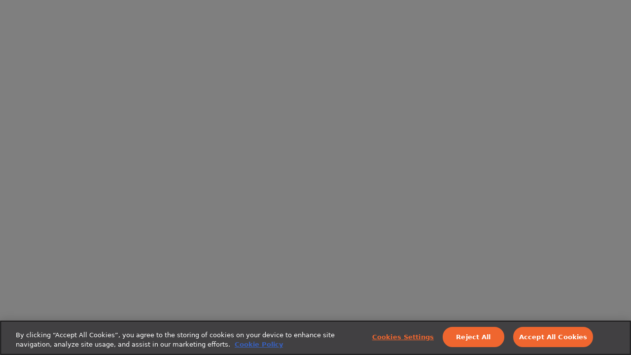

--- FILE ---
content_type: text/html
request_url: https://www.globalmedics.com/jobs?Keywords=icu+registrar&expired=True
body_size: 6356
content:
<!DOCTYPE html><html lang="en"><head><meta charSet="utf-8"/><meta name="viewport" content="width=device-width"/><title>Jobs  | GlobalMedics</title><meta name="robots" content="index,follow"/><meta name="description" content="Whether you&#x27;re a doctor in Australia, Ireland, New Zealand or the UK or want to relocate to the other side of the globe, we can help you."/><meta name="twitter:card" content="summary_large_image"/><meta property="og:title" content="Jobs  | GlobalMedics"/><meta property="og:description" content="Whether you&#x27;re a doctor in Australia, Ireland, New Zealand or the UK or want to relocate to the other side of the globe, we can help you."/><meta property="og:type" content="website"/><meta property="og:locale" content="en"/><meta name="next-head-count" content="10"/><script id="gtm" strategy="afterInteractive">
                  (function(w,d,s,l,i){
                    w[l]=w[l]||[];
                    w[l].push({'gtm.start':
                    new Date().getTime(),event:'gtm.js'});
                    var f=d.getElementsByTagName(s)[0],
                    j=d.createElement(s),dl=l!='dataLayer'?'&l='+l:'';
                    j.async=true;j.src='https://www.googletagmanager.com/gtm.js?id='+i+dl;
                    f.parentNode.insertBefore(j,f);
                  })(window,document,'script','dataLayer','GTM-5J644V7');
                </script><script type="text/javascript" async="" src="https://bot.leadoo.com/bot/dynamic.js?company=8f16511a"></script><script type="text/javascript" src="https://cdn-ukwest.onetrust.com/consent/931c46e5-f72c-44dd-a734-80212dca4df9/OtAutoBlock.js"></script><script src="https://cdn-ukwest.onetrust.com/scripttemplates/otSDKStub.js" type="text/javascript" charset="UTF-8" data-domain-script="931c46e5-f72c-44dd-a734-80212dca4df9"></script><script type="text/javascript">function OptanonWrapper() {}</script><script id="facebook-pixel" strategy="afterInteractive">
          !function(f,b,e,v,n,t,s)
          {if(f.fbq)return;n=f.fbq=function(){n.callMethod?
          n.callMethod.apply(n,arguments):n.queue.push(arguments)};
          if(!f._fbq)f._fbq=n;n.push=n;n.loaded=!0;n.version=&#x27;2.0&#x27;;
          n.queue=[];t=b.createElement(e);t.async=!0;
          t.src=v;s=b.getElementsByTagName(e)[0];
          s.parentNode.insertBefore(t,s)}(window, document,&#x27;script&#x27;,
          &#x27;https://connect.facebook.net/en_US/fbevents.js&#x27;);
          fbq(&#x27;init&#x27;, &#x27;584131065078215&#x27;);
          fbq(&#x27;track&#x27;, &#x27;PageView&#x27;);
        </script><noscript><img height="1" width="1" style="display:none" src="https://www.facebook.com/tr?id=584131065078215&amp;ev=PageView&amp;noscript=1"/></noscript><style>div#reciteme-button { bottom: 65px;}</style><style>
            :root {
              --bs-primary: #007AC1 !important;
              --bs-primary-rgb: 0,122,193 !important;
              --bs-primary-active: #007AC1 !important;
              --bs-secondary: #183251 !important;
              --bs-secondary-rgb: 24,50,81 !important;
              --bs-secondary-active: #183251 !important;
              --bs-tertiary: #F25A18 !important;
              --bs-tertiary-rgb: 242,90,24 !important;
              --bs-tertiary-active: #F25A18 !important;
              --bs-senary: #43b7b1 !important;
              --bs-senary-rgb: 67,183,177 !important;
              --bs-senary-active: #43b7b1 !important;
              --bs-quaternary: #A4A4A3 !important;
              --bs-quaternary-rgb: 164,164,163 !important;
              --bs-quaternary-active: #A4A4A3 !important;
              --bs-light: #F1F2F2 !important;
              --bs-light-rgb: 241,242,242 !important;
              --bs-dark: #4A4A49 !important;
              --bs-dark-rgb: 74,74,73 !important;
              --bs-border-radius: 10px !important;
              --bs-border-radius-sm: 6px !important;
              --bs-font-family: Arial, Open Sans, sans-serif !important;
              --bs-font-family-button: Roboto, Open Sans, sans-serif !important;
              --bs-font-family-h1: Arial, Open Sans, sans-serif !important;
              --bs-font-family-h2: Arial, Open Sans, sans-serif !important;
              --bs-font-family-h3: Arial, Open Sans, sans-serif !important;
              --bs-font-family-h4: Arial, Open Sans, sans-serif !important;
              --bs-font-family-h5: Arial, Open Sans, sans-serif !important;
              --bs-font-family-h6: Arial, Open Sans, sans-serif !important;
              --bs-font-weight-h1: 900 !important;
              --bs-font-weight-h2: 700 !important;
              --bs-font-weight-h3: 700 !important;
              --bs-font-weight-h4: 700 !important;
              --bs-font-weight-h5: 700 !important;
              --bs-font-weight-h6: 700 !important;
            }
          </style><meta name="google-site-verification" content="uj9rMvCJi7aeV7X1eluZAn5M_YFXICIUnBlhd6KCIx8"/><link rel="icon" type="image/ico" sizes="32x32" href="/favicon.ico"/><link rel="preload" href="/_next/static/css/51c49b8343363909.css" as="style" crossorigin=""/><link rel="stylesheet" href="/_next/static/css/51c49b8343363909.css" crossorigin="" data-n-g=""/><noscript data-n-css=""></noscript><script defer="" crossorigin="" nomodule="" src="/_next/static/chunks/polyfills-c67a75d1b6f99dc8.js"></script><script src="/_next/static/chunks/webpack-b7fef8f730a1e7ba.js" defer="" crossorigin=""></script><script src="/_next/static/chunks/framework-b78bc773b89d3272.js" defer="" crossorigin=""></script><script src="/_next/static/chunks/main-02c3ed671e58bc89.js" defer="" crossorigin=""></script><script src="/_next/static/chunks/pages/_app-8d8d61399ff37f11.js" defer="" crossorigin=""></script><script src="/_next/static/chunks/pages/jobs-821601a76d6c1024.js" defer="" crossorigin=""></script><script src="/_next/static/uj3SNbxhjrED-aEbF0yE4/_buildManifest.js" defer="" crossorigin=""></script><script src="/_next/static/uj3SNbxhjrED-aEbF0yE4/_ssgManifest.js" defer="" crossorigin=""></script></head><body><noscript><iframe src="https://www.googletagmanager.com/ns.html?id=GTM-5J644V7" height="0" width="0" style="display:none;visibility:hidden"></iframe></noscript><script id="linkedin-insight-init" strategy="afterInteractive">
          _linkedin_partner_id = &quot;7695314&quot;;
          window._linkedin_data_partner_ids = window._linkedin_data_partner_ids || [];
          window._linkedin_data_partner_ids.push(_linkedin_partner_id);
        </script><script id="linkedin-insight-loader" strategy="afterInteractive">
          (function(l) {
            if (!l) {
              window.lintrk = function(a,b){window.lintrk.q.push([a,b])};
              window.lintrk.q = [];
            }
            var s = document.getElementsByTagName(&quot;script&quot;)[0];
            var b = document.createElement(&quot;script&quot;);
            b.type = &quot;text/javascript&quot;;
            b.async = true;
            b.src = &quot;https://snap.licdn.com/li.lms-analytics/insight.min.js&quot;;
            s.parentNode.insertBefore(b, s);
          })(window.lintrk);
        </script><noscript><img height="1" width="1" style="display:none" alt="" src="https://px.ads.linkedin.com/collect/?pid=7695314&amp;fmt=gif"/></noscript><div id="__next"><!--$--><nav class="bg-white text-dark styles_header__tZL1u navbar navbar-expand-lg navbar-light fixed-top"><div class="p-0 container"><a href="/" class="styles_header__brand__FeB0L me-auto px-2 py-0 navbar-brand"><img src="https://cdn.sourceflow.co.uk/__gallery/variant/214x83/__gallery/ad1e1347-7ecd-448c-847f-89f0f4df2c22" title="" alt="tbd" loading="lazy" data-sourceflow-type="image" data-sourceflow-path="img-_theme.company.logo" data-sourceflow-size="214x83" class=""/></a><button aria-controls="responsive-navbar-nav" type="button" aria-label="Toggle navigation" class="me-2 navbar-toggler collapsed"><div><span></span><span></span><span></span></div></button><div class="justify-content-sm-end navbar-collapse collapse" id="responsive-navbar-nav"><div class="navbar-nav"><div class="nav-item"><a href="/submit-cv/?utm_source=GMWebsite&amp;utm_medium=MenuButton" data-rr-ui-event-key="/submit-cv/?utm_source=GMWebsite&amp;utm_medium=MenuButton" class="nav-link">Submit CV</a></div><div class="dropdown"><div class="nav-item"><a href="/jobs" data-rr-ui-event-key="/jobs" class="nav-link">Find a Job</a><button type="button" id="react-aria-:R15d6:" aria-expanded="false" class="dropdown-toggle btn"><svg xmlns="http://www.w3.org/2000/svg" width="12" height="6" fill="#003D66" stroke-width="0"><path d="M6 6 0 0h12L6 6Z"></path></svg></button></div></div><div class="dropdown"><div class="nav-item"><a href="#" role="button" class="nav-link" tabindex="0">Specialties</a><button type="button" id="react-aria-:R15t6:" aria-expanded="false" class="dropdown-toggle btn"><svg xmlns="http://www.w3.org/2000/svg" width="12" height="6" fill="#003D66" stroke-width="0"><path d="M6 6 0 0h12L6 6Z"></path></svg></button></div></div><div class="dropdown"><div class="nav-item"><a href="/locum-jobs" data-rr-ui-event-key="/locum-jobs" class="nav-link">Locum Jobs</a><button type="button" id="react-aria-:R16d6:" aria-expanded="false" class="dropdown-toggle btn"><svg xmlns="http://www.w3.org/2000/svg" width="12" height="6" fill="#003D66" stroke-width="0"><path d="M6 6 0 0h12L6 6Z"></path></svg></button></div></div><div class="dropdown"><div class="nav-item"><a href="/permanent-jobs" data-rr-ui-event-key="/permanent-jobs" class="nav-link">Permanent Jobs</a><button type="button" id="react-aria-:R16t6:" aria-expanded="false" class="dropdown-toggle btn"><svg xmlns="http://www.w3.org/2000/svg" width="12" height="6" fill="#003D66" stroke-width="0"><path d="M6 6 0 0h12L6 6Z"></path></svg></button></div></div><div class="dropdown"><div class="nav-item"><a href="/support" data-rr-ui-event-key="/support" class="nav-link">Support</a><button type="button" id="react-aria-:R17d6:" aria-expanded="false" class="dropdown-toggle btn"><svg xmlns="http://www.w3.org/2000/svg" width="12" height="6" fill="#003D66" stroke-width="0"><path d="M6 6 0 0h12L6 6Z"></path></svg></button></div></div></div></div></div></nav><main class="flex-grow-1"><section><div style="position:relative;opacity:0;transition:top 1200ms, opacity 1200ms;transition-delay:150ms"><a class="component-anchor" id="BreadcrumbNavigation"></a><div class="styles_breadcrumbs__YOD9V"><div class="mw-xxl container"><nav aria-label="breadcrumb"><ol class="breadcrumb"><li class="breadcrumb-item"><a href="/">Global Medics</a></li><li class="breadcrumb-item"><a href="/jobs/"><svg width="6" height="8" viewBox="0 0 6 8" fill="#F25A18" xmlns="http://www.w3.org/2000/svg"><path d="M6 4L0 -2.62268e-07L-3.49691e-07 8L6 4Z"></path></svg>Find a Job</a></li></ol></nav></div></div></div><div style="position:relative;opacity:0;transition:top 1200ms, opacity 1200ms;transition-delay:150ms"><a class="component-anchor" id="Header"></a><div class="text-white bg-primary styles_header__9W1ag"><div class="styles_header__body__z93Vq py-3 p-md-5"><div class="mw-xxl container"><div class="row"><div class="col-md-8 col-12"><h1 class="styles_title__pB1p0 mb-0"><span data-sourceflow-type="text" data-sourceflow-path="page.jobs.component.Header.title">Find a Job</span></h1></div></div><div class="row"><div class="col-md-4 col-12"><div class="styles_description__LVMXv mt-4"><span data-sourceflow-type="html" data-sourceflow-path="page.jobs.component.Header.description"><span></span></span></div></div></div></div></div></div></div><div style="position:relative;opacity:0;transition:top 1200ms, opacity 1200ms;transition-delay:150ms"><a class="component-anchor" id="JobsFeed"></a><div class="py-4 py-md-5 styles_feed__Y_WsG"><div class="container"><div id="job-search" class="js-container"><div class="js-form js-panel-border"><div class="js-total-count"></div><div class="js-form-input-wrapper"><div class="js-input-wrapper js-input-wrapper-query"><input type="text" placeholder="Enter job title..." class="js-input js-input-query" value=""/></div><div class="js-input-wrapper js-input-wrapper-location"><input type="text" placeholder="Enter location..." class="js-input js-input-location" value=""/></div><div class="js-input-wrapper js-input-wrapper-radius"><select class="js-input js-input-radius"><option value="5" selected="">5 miles</option><option value="10">10 miles</option><option value="20">20 miles</option><option value="30">30 miles</option><option value="40">40 miles</option><option value="50">50 miles</option></select></div><button class="js-button"><div class="flex-row align-items-center justify-content-center px-3 vstack gap-2">Search <svg xmlns="http://www.w3.org/2000/svg" width="14" height="15" fill="#3F2E00"><path d="M8.444 7.5 4.156 3.213a.684.684 0 0 1-.211-.518.73.73 0 0 1 .226-.518.708.708 0 0 1 .518-.219c.2 0 .372.073.517.22l4.477 4.49c.117.117.205.249.263.395.058.145.087.291.087.437a1.17 1.17 0 0 1-.35.831l-4.491 4.492a.675.675 0 0 1-.51.212.725.725 0 0 1-.511-.227.708.708 0 0 1-.219-.518c0-.2.073-.372.219-.517L8.444 7.5Z"></path></svg></div></button></div></div><div class="js-columns-container"><div class="js-filters-column"><button class="js-button js-filters-toggle-button">Filters</button><div class="js-filters-collapse js-filters-closed"></div></div><div class="js-results"><div class="js-result-none js-panel-border">Sorry, we couldn&#x27;t find any jobs matching your search. Please try removing some filters or searching for something else.</div><div class="js-pagination"></div></div></div></div></div></div></div></section></main><div class="bg-secondary text-white styles_footer__jD_yw pt-5 pb-4" style="background-image:url()"><div class="mb-5 container"><hr/></div><div class="container"><div class="styles_footer__nav__yzGiI flex-md-row mb-4 vstack gap-lg-5 gap-3"><div><h3 class="h6 mb-2"><a href="/jobs">Find a Job</a></h3><div class="flex-column nav"><div class="nav-item"><a href="/ireland" data-rr-ui-event-key="/ireland" class="nav-link">Doctor Jobs in Ireland</a></div><div class="nav-item"><a href="https://apac.globalmedics.com/" data-rr-ui-event-key="https://apac.globalmedics.com/" class="nav-link">Doctor Jobs in Australia &amp; New Zealand</a></div><div class="nav-item"><a href="/find-a-job/hse-doctor-jobs" data-rr-ui-event-key="/find-a-job/hse-doctor-jobs" class="nav-link">HSE Doctor Jobs</a></div></div></div><div><h3 class="h6 mb-2"><a href="/employers">Employers</a></h3><div class="flex-column nav"><div class="nav-item"><a href="/employers/hire-staff" data-rr-ui-event-key="/employers/hire-staff" class="nav-link">Hire Staff</a></div><div class="nav-item"><a href="/employers/specialist-staffing" data-rr-ui-event-key="/employers/specialist-staffing" class="nav-link">Specialist Staffing</a></div><div class="nav-item"><a href="/employers/workforce-solutions" data-rr-ui-event-key="/employers/workforce-solutions" class="nav-link">Workforce Solutions</a></div><div class="nav-item"><a href="/employers/clinical-insourcing-ireland" data-rr-ui-event-key="/employers/clinical-insourcing-ireland" class="nav-link">Insourcing Ireland</a></div></div></div><div><h3 class="h6 mb-2"><a href="/about-us">About Us</a></h3><div class="flex-column nav"><div class="nav-item"><a href="/about-us/work-for-us" data-rr-ui-event-key="/about-us/work-for-us" class="nav-link">Careers at Global Medics</a></div><div class="nav-item"><a href="/contact-us/locations" data-rr-ui-event-key="/contact-us/locations" class="nav-link">Contact Us</a></div></div></div><div><h3 class="h6 mb-2"><a href="/support">Candidate Support</a></h3><div class="flex-column nav"><div class="nav-item"><a href="/ireland/candidates" data-rr-ui-event-key="/ireland/candidates" class="nav-link">Working in Ireland</a></div><div class="nav-item"><a href="/support/mental-health-and-wellness" data-rr-ui-event-key="/support/mental-health-and-wellness" class="nav-link">Mental Health and Wellbeing</a></div><div class="nav-item"><a href="/blog" data-rr-ui-event-key="/blog" class="nav-link">Career Advice</a></div></div></div><div><h3 class="h6 mb-2"><a>Corporate Governance</a></h3><div class="flex-column nav"><div class="nav-item"><a href="https://www.globalmedics.com/accessibility" data-rr-ui-event-key="https://www.globalmedics.com/accessibility" class="nav-link">Accessibility</a></div><div class="nav-item"><a href="https://www.rssglobal.com/edi_statement/" data-rr-ui-event-key="https://www.rssglobal.com/edi_statement/" class="nav-link">EDI Statement</a></div><div class="nav-item"><a href="https://cdn.sourceflow.co.uk/0xp1vjvr6h4mkwfz1upraz3gvlvu" data-rr-ui-event-key="https://cdn.sourceflow.co.uk/0xp1vjvr6h4mkwfz1upraz3gvlvu" class="nav-link">Gender Pay Gap Report</a></div><div class="nav-item"><a href="https://www.rssglobal.com/modern-slavery-statement/" data-rr-ui-event-key="https://www.rssglobal.com/modern-slavery-statement/" class="nav-link">Modern Slavery Compliance Statement</a></div><div class="nav-item"><a href="https://www.rssglobal.com/whistleblowing-policy/" data-rr-ui-event-key="https://www.rssglobal.com/whistleblowing-policy/" class="nav-link">Whistleblowing Policy</a></div><div class="nav-item"><a href="https://www.rssglobal.com/cookie-policy/" data-rr-ui-event-key="https://www.rssglobal.com/cookie-policy/" class="nav-link">Cookie Policy</a></div><div class="nav-item"><a href="/privacy-policy---australia" data-rr-ui-event-key="/privacy-policy---australia" class="nav-link">Privacy Policy - Australia</a></div><div class="nav-item"><a href="/download/standard-terms-business/" data-rr-ui-event-key="/download/standard-terms-business/" class="nav-link">Terms of Business - IRE, NI, AUS, NZ</a></div><div class="nav-item"><a href="www.rssglobal.com/ireland-privacy-notice/" data-rr-ui-event-key="www.rssglobal.com/ireland-privacy-notice/" class="nav-link">Privacy Policy - Ireland</a></div><div class="nav-item"><a href="/terms" data-rr-ui-event-key="/terms" class="nav-link">Terms</a></div><div class="nav-item"><a href="/sitemap" data-rr-ui-event-key="/sitemap" class="nav-link">Sitemap</a></div></div></div></div></div><div class="my-4 container"><hr/></div><div class="text-center text-md-start container"><div class="flex-lg-row justify-content-between align-items-center vstack gap-3"><div class="styles_footer__socials__4vSOY justify-content-center justify-content-lg-start flex-grow-0 vstack gap-3"><a href="https://www.facebook.com/GlobalMedics.gp"><svg xmlns="http://www.w3.org/2000/svg" viewBox="0 0 16 28" width="25" height="25"><path d="m14.703 15.75.8-5.067h-5.001V7.394c0-1.386.698-2.737 2.938-2.737h2.274V.342S13.65 0 11.678 0c-4.119 0-6.81 2.427-6.81 6.82v3.863H.288v5.067h4.578V28h5.635V15.75h4.201Z"></path></svg></a><a href="https://twitter.com/GlobalMedics"><svg xmlns="http://www.w3.org/2000/svg" viewBox="0 0 26 24" width="25" height="25"><path d="M20.284.625h3.86l-8.432 9.636 9.92 13.114h-7.766l-6.086-7.952-6.957 7.952H.957l9.018-10.309L.465.625h7.962l5.496 7.268 6.36-7.268Zm-1.357 20.442h2.139L7.263 2.812H4.965l13.961 18.255Z"></path></svg></a><a href="https://www.instagram.com/globalmedicsdrs"><svg xmlns="http://www.w3.org/2000/svg" width="32" height="32" fill="none" viewBox="0 0 20 20" class="mt-2"><g fill="#fff"><path d="M15.198.256H4.938a2.563 2.563 0 0 0-2.565 2.567v10.27a2.569 2.569 0 0 0 2.565 2.568h10.26a2.563 2.563 0 0 0 2.564-2.568V2.823A2.568 2.568 0 0 0 15.198.256Zm1.282 12.837a1.284 1.284 0 0 1-1.282 1.284H4.938a1.281 1.281 0 0 1-1.282-1.284V2.823A1.284 1.284 0 0 1 4.938 1.54h10.26a1.282 1.282 0 0 1 1.282 1.283v10.27Z"></path><path d="M10.068 4.107A3.846 3.846 0 0 0 6.221 7.96a3.853 3.853 0 0 0 3.847 3.85 3.846 3.846 0 0 0 3.847-3.85 3.854 3.854 0 0 0-3.847-3.852Zm0 6.419a2.563 2.563 0 0 1-2.565-2.567 2.569 2.569 0 0 1 2.565-2.568 2.564 2.564 0 0 1 2.565 2.568 2.569 2.569 0 0 1-2.565 2.567ZM15.197 3.786a.962.962 0 1 1-1.925.001.962.962 0 0 1 1.925-.001Z"></path></g></svg></a><a href="https://www.linkedin.com/company/globalmedics/"><svg xmlns="http://www.w3.org/2000/svg" viewBox="0 0 25 25" width="25" height="25"><path d="M5.596 25H.413V8.642h5.183V25ZM3.002 6.41C1.344 6.411 0 5.066 0 3.441c0-.78.316-1.528.88-2.08A3.033 3.033 0 0 1 3.001.5c.796 0 1.56.31 2.122.862.563.551.88 1.3.88 2.08 0 1.624-1.346 2.97-3.002 2.97ZM24.994 25h-5.171v-7.963c0-1.898-.04-4.331-2.695-4.331-2.695 0-3.108 2.061-3.108 4.194V25H8.843V8.642h4.97v2.232h.073c.692-1.285 2.382-2.642 4.904-2.642 5.246 0 6.21 3.385 6.21 7.782V25h-.006Z"></path></svg></a></div><div class="styles_footer__details__g_cQa flex-lg-row px-4 styles_details__Mo_8f vstack gap-lg-4 gap-2"><dl><dt class="visually-hidden">Website</dt><dd><a href="/contact-us/">Get in touch <svg xmlns="http://www.w3.org/2000/svg" width="14" height="15" fill="#3F2E00" class="ms-2 mb-1"><path d="M8.444 7.5 4.156 3.213a.684.684 0 0 1-.211-.518.73.73 0 0 1 .226-.518.708.708 0 0 1 .518-.219c.2 0 .372.073.517.22l4.477 4.49c.117.117.205.249.263.395.058.145.087.291.087.437a1.17 1.17 0 0 1-.35.831l-4.491 4.492a.675.675 0 0 1-.51.212.725.725 0 0 1-.511-.227.708.708 0 0 1-.219-.518c0-.2.073-.372.219-.517L8.444 7.5Z"></path></svg></a></dd></dl><dl><dt><span class="visually-hidden">Address</span></dt><dd><svg xmlns="http://www.w3.org/2000/svg" viewBox="0 0 21 30" width="16" height="20" class="me-2 mb-1"><path d="M10.5 24.9c-.25 0-.494-.037-.732-.112a2.16 2.16 0 0 1-.655-.338c-2.025-1.575-4.05-3.556-6.075-5.944C1.012 16.117 0 13.524 0 10.725c0-1.775.319-3.331.957-4.67C1.595 4.719 2.413 3.6 3.411 2.7c1-.9 2.125-1.575 3.375-2.025C8.036.225 9.274 0 10.5 0c1.225 0 2.463.225 3.713.675 1.25.45 2.374 1.125 3.374 2.025 1 .9 1.82 2.019 2.457 3.357.639 1.338.957 2.894.956 4.668 0 2.8-1.012 5.394-3.038 7.782-2.024 2.388-4.05 4.369-6.075 5.943-.2.15-.418.262-.657.338a2.417 2.417 0 0 1-.73.112Zm0-11.4a2.89 2.89 0 0 0 2.12-.882 2.883 2.883 0 0 0 .88-2.118 2.89 2.89 0 0 0-.882-2.12A2.883 2.883 0 0 0 10.5 7.5a2.89 2.89 0 0 0-2.12.882A2.883 2.883 0 0 0 7.5 10.5c0 .825.294 1.531.882 2.12a2.883 2.883 0 0 0 2.118.88ZM1.5 30c-.425 0-.781-.144-1.07-.432A1.446 1.446 0 0 1 0 28.5c0-.425.144-.782.432-1.07A1.446 1.446 0 0 1 1.5 27h18c.425 0 .782.144 1.07.432.288.288.431.644.43 1.068 0 .425-.144.782-.432 1.07A1.446 1.446 0 0 1 19.5 30h-18Z"></path></svg>33 Soho Square, London, W1D 3QU, United Kingdom</dd></dl></div><div class="styles_brand_wrapper__AKFQC"><a class="styles_footer__brand__2L6TB" href="/"><img src="https://cdn.sourceflow.co.uk/__gallery/variant/212x73/__gallery/dc89705e-4c3e-4084-baa4-d3d2e1a08d93" title="" alt="tbd" loading="lazy" data-sourceflow-type="image" data-sourceflow-path="img-_theme.company.logo.white" data-sourceflow-size="212x73" class=""/></a><a class="styles_footer__brand1__cBQzB"><img src="https://cdn.sourceflow.co.uk/jlde67z9xlr0n5u2qwiy0f4m15yg" alt="Jobs aware" class="styles_jobsaware_logo__a4j2I"/></a></div></div><div class="styles_footer__copyright__csF_7 flex-lg-row mt-5 small vstack"><span class="mb-2">© Global Medics Limited. <br class="d-md-none"/>All rights reserved 2026</span><dl class="mb-2"><dt>Company Number</dt><dd>04444302</dd></dl><dl class="mb-2"><dt>VAT Number</dt><dd>GB108252831</dd></dl></div></div></div><!--/$--></div><script id="__NEXT_DATA__" type="application/json" crossorigin="">{"props":{"pageProps":{"meta":{"title":"Find a Job - Global Medics"},"content":[{"component":"BreadcrumbNavigation","props":{"items":[{"label":"Find a Job","href":"/jobs/"}]}},{"component":"Header","props":{"className":"text-white bg-primary","title":{"path":"page.jobs.component.Header.title","placeholder":"Find a Job"},"description":{"path":"page.jobs.component.Header.description"}}},{"component":"JobsFeed"}]},"__N_SSG":true},"page":"/jobs","query":{},"buildId":"uj3SNbxhjrED-aEbF0yE4","isFallback":false,"gsp":true,"scriptLoader":[{"src":"https://www.googletagmanager.com/gtag/js?id=G-KHDG39KV84","strategy":"afterInteractive"},{"id":"google-analytics","strategy":"afterInteractive","dangerouslySetInnerHTML":{"__html":"\n              window.dataLayer = window.dataLayer || [];\n              function gtag(){dataLayer.push(arguments);}\n              gtag('js', new Date());\n              gtag('config', 'G-KHDG39KV84');\n            "}}]}</script></body></html>

--- FILE ---
content_type: text/css
request_url: https://www.globalmedics.com/_next/static/css/479d70275d988b38.css
body_size: 406
content:
.styles_footer__jD_yw{background-size:cover}.styles_footer__jD_yw .styles_brand_wrapper__AKFQC,.styles_footer__jD_yw .styles_brand_wrapper__AKFQC .styles_footer__brand__2L6TB{display:block}.styles_footer__jD_yw .styles_brand_wrapper__AKFQC .styles_footer__brand1__cBQzB{display:block;margin:0;text-align:right}@media(max-width:999px){.styles_footer__jD_yw .styles_brand_wrapper__AKFQC .styles_footer__brand1__cBQzB{text-align:center}}.styles_footer__jD_yw .styles_brand_wrapper__AKFQC .styles_jobsaware_logo__a4j2I{width:150px;height:100%}.styles_footer__jD_yw hr{border-color:#fff}.styles_footer__nav__yzGiI>div{flex-basis:240px}.styles_footer__nav__yzGiI h3{min-height:38px;color:#fff}.styles_footer__nav__yzGiI [class=nav-link]{text-transform:capitalize;color:inherit;margin-left:-1rem;margin-right:-1rem}.styles_footer__nav__yzGiI [class=nav-link]:focus,.styles_footer__nav__yzGiI [class=nav-link]:hover{color:inherit;background-color:hsla(0,0%,100%,.025)}.styles_footer__socials__4vSOY{flex-direction:row;align-items:center}.styles_footer__socials__4vSOY svg{fill:#fff}.styles_footer__socials__4vSOY a{transition:.3s}.styles_footer__socials__4vSOY a:hover{transform:translateY(-.25em)}.styles_footer__details__g_cQa{align-items:center;color:#fff}.styles_footer__details__g_cQa dl,.styles_footer__details__g_cQa dl dd,.styles_footer__details__g_cQa dl dt{margin:0}.styles_footer__details__g_cQa svg{fill:#fff}.styles_footer__details__g_cQa a{color:inherit;text-decoration:none}.styles_footer__details__g_cQa a:hover{text-decoration:underline}.styles_footer__brand__2L6TB img{width:212px;height:73px}.styles_footer__copyright__csF_7{align-items:center}.styles_footer__copyright__csF_7 dl{display:flex}@media(min-width:768px){.styles_footer__copyright__csF_7 dl:before{content:"|";margin:0 .25rem}}.styles_footer__copyright__csF_7 dl dt{margin:0;font-weight:400}.styles_footer__copyright__csF_7 dl dt:after{content:":";margin-right:.25rem}.styles_footer__copyright__csF_7 dl dd{margin:0}
/*# sourceMappingURL=479d70275d988b38.css.map*/

--- FILE ---
content_type: text/css
request_url: https://www.globalmedics.com/_next/static/css/ca09e86799f9270c.css
body_size: 525
content:
.styles_breadcrumbs__YOD9V{padding-top:.75rem;padding-bottom:.75rem;border-top:1px solid var(--bs-light);border-bottom:1px solid var(--bs-light)}.styles_breadcrumbs__YOD9V nav{overflow-x:scroll}.styles_breadcrumbs__YOD9V nav::-webkit-scrollbar{display:none}.styles_breadcrumbs__YOD9V ol{margin:0;flex-wrap:nowrap}.styles_breadcrumbs__YOD9V ol li{white-space:nowrap;flex-shrink:0}.styles_breadcrumbs__YOD9V ol li:last-of-type a{color:inherit}.styles_breadcrumbs__YOD9V a{height:100%;color:var(--bs-primary);text-decoration:none;display:flex;align-items:center;justify-content:center;gap:.5rem}.styles_breadcrumbs__YOD9V a:hover{text-decoration:underline}
/*# sourceMappingURL=ca09e86799f9270c.css.map*/

--- FILE ---
content_type: text/css
request_url: https://www.globalmedics.com/_next/static/css/2d69d20a393518b6.css
body_size: 223
content:
.styles_header__TnVKZ img{width:100vw;height:100%;object-fit:cover;object-position:left center}@media(min-width:768px){.styles_header__TnVKZ img{width:50vw}}.styles_header__content__XKZ93{min-height:480px}.styles_header__9W1ag,.styles_header__content__XKZ93{display:flex;flex-direction:column;justify-content:center}.styles_header__9W1ag{position:relative;min-height:280px;background-color:var(--bs-light)}.styles_header__9W1ag[class*=has-img]{overflow:hidden;justify-content:center;min-height:480px;text-shadow:1px 1px 4px rgba(0,0,0,.25)}.styles_header__9W1ag[class*=has-img]:after{position:absolute;top:0;left:0;width:100%;height:100%;background:linear-gradient(180deg,transparent,rgba(0,0,0,.5));z-index:2}.styles_header__9W1ag[class*=has-img] .styles_header__img__r2kFD{position:absolute;top:0;left:0;width:100%;height:100%;transition:.3s;object-fit:cover;z-index:1;opacity:.5}.styles_header__9W1ag[class*=has-img] .styles_header__body__z93Vq{position:relative;z-index:3}.styles_header__9W1ag[class*=has-img] .styles_header__body__z93Vq>div{display:flex;flex-direction:column;justify-content:center;height:100%}
/*# sourceMappingURL=2d69d20a393518b6.css.map*/

--- FILE ---
content_type: text/css
request_url: https://www.globalmedics.com/_next/static/css/759b8d3133bd2fc9.css
body_size: 2579
content:
.js-container{height:100%;width:100%;font-family:sans-serif}.js-columns-container{display:flex;margin-top:30px}.js-filters-column{flex:0.25 1;flex-direction:row}.js-results{flex:0.75 1;flex-direction:row;margin-left:50px}.js-result+.js-result{margin-top:2rem}.js-form{padding:15px}.js-panel-border{border:1px solid #ddd;border-radius:5px;padding:2rem}.js-total-count{margin-bottom:1rem}.js-form-input-wrapper{display:flex}.js-input-wrapper{width:80%}.js-input{display:inline-block;width:100%;height:100%;padding:.375rem .75rem;font-size:1rem;font-weight:400;line-height:1.5;color:#212529;background-color:#fff;background-clip:padding-box;border:1px solid #ced4da;-webkit-appearance:none;-moz-appearance:none;appearance:none;border-radius:.25rem;transition:border-color .15s ease-in-out,box-shadow .15s ease-in-out}.js-input-wrapper~.js-input-wrapper{margin-left:1rem}.js-button{flex-grow:1;display:inline-block;font-weight:400;line-height:1.5;color:#212529;text-align:center;text-decoration:none;vertical-align:top;cursor:pointer;-webkit-user-select:none;-moz-user-select:none;user-select:none;background-color:transparent;padding:.375rem .75rem;font-size:1rem;border-radius:.25rem;transition:color .15s ease-in-out,background-color .15s ease-in-out,border-color .15s ease-in-out,box-shadow .15s ease-in-out;color:#fff;background-color:#0d6efd;border:1px solid #0d6efd;margin-left:2rem}.js-result-title{padding:.5rem 0;margin-bottom:0}.js-result-title a{text-decoration:none}.js-result-description{padding:1rem 0}.js-result-links{text-align:right}.js-result-links-button{display:inline-block;text-align:center;vertical-align:middle;-webkit-user-select:none;-moz-user-select:none;user-select:none;background-color:transparent;padding:.75rem 1rem;border-radius:.3125rem;transition:all .2s ease-in-out;border:.0625rem solid #ccc;text-decoration:none}.js-results-category-value{margin-right:1ch}.js-results-category-value:not(:last-of-type):after{content:","}.js-filter-category-open{display:flex;flex-direction:column;gap:15px}.js-filter-category-closed{display:none}.js-filter-box{display:flex;flex-direction:column;gap:10px}.js-filter-box+.js-filter-box{margin-top:30px}.js-filter-title{margin-bottom:2rem;transition:all .4s linear}.js-filter-title-open{opacity:1}.js-filter-title-closed{opacity:.5}.js-filter-title-button{all:unset;cursor:pointer;transition:.3s}.js-filter-title-button:hover{scale:.95}.js-filter-title-button:active{scale:.9}.js-filter-title-button:focus{outline:revert}.js-filter-box.js-filter-value-wrapper-closed .js-filter-value-wrapper{height:0}.js-filter-box.js-filter-value-wrapper-closed .js-filter-title{margin-bottom:0}.js-filter-value-wrapper{overflow:hidden}ul.js-filter-values-section{list-style-type:none}.js-filter-value-list-item{display:flex;justify-content:space-between;align-items:center}li.js-filter-value-list-item{margin-bottom:10px}.js-filter-value{all:unset;cursor:pointer;transition:.2s}.js-filter-value:not([disabled]):hover{scale:.96}.js-filter-value:not([disabled]):active{scale:.92}.js-filter-value:not([disabled]):focus{outline:revert}.js-filter-value-content{display:flex;flex-direction:row;justify-content:space-between;align-items:center;transition:all .5s}.js-filter-count{display:inline-block;padding:.35em .65em;font-size:.75em;font-weight:700;line-height:1;color:#fff;text-align:center;white-space:nowrap;vertical-align:baseline;border-radius:50rem!important;background-color:#0d6efd}.js-filter-value-name{position:relative;left:0;transition:all .4s linear}.js-filter-selected{content:"";width:15px;height:15px;border-radius:7.5px;margin-right:4px;background-color:#0d6efd}.js-filters-toggle-button{display:none}.js-filters-column .js-filters-collapse{overflow:hidden}.js-filters-nested-child-toggle{all:unset;display:flex;justify-content:center;align-items:center;height:32px;width:32px;transition:.2s}.js-filters-nested-child-toggle:not([disabled]):hover{scale:.95}.js-filters-nested-child-toggle:not([disabled]):active{scale:.9}.js-filters-nested-child-open{display:block}.js-filters-nested-child-closed{display:none}.js-pagination-btn{flex-grow:1;display:inline-block;font-weight:400;line-height:1.5;color:#212529;text-align:center;text-decoration:none;vertical-align:top;cursor:pointer;-webkit-user-select:none;-moz-user-select:none;user-select:none;background-color:transparent;padding:.375rem .75rem;font-size:1rem;border-radius:.25rem;transition:color .15s ease-in-out,background-color .15s ease-in-out,border-color .15s ease-in-out,box-shadow .15s ease-in-out;color:#fff;background-color:#0d6efd;border:1px solid #0d6efd;margin-left:2rem}.js-pagination-btn button:disabled{background-color:-internal-light-dark(hsla(0,0%,94%,.3),rgba(19,1,1,.3));color:-internal-light-dark(hsla(0,0%,6%,.3),hsla(0,0%,100%,.3));border-color:-internal-light-dark(hsla(0,0%,46%,.3),hsla(0,0%,76%,.3))}.js-pagination{border:1px solid #ddd;border-radius:5px;padding:2rem}.js-page-link{padding:10px}.js-active{pointer-events:none;cursor:default;text-decoration:none;color:#000}@media (max-width:767px){.js-columns-container{display:block}.js-filters-column{margin-bottom:30px}.js-filters-toggle-button{display:block;margin:10px 0;width:100%}.js-filters-column .js-filters-collapse.js-filters-open{height:auto}.js-filters-column .js-filters-collapse.js-filters-closed{height:0}.js-results{margin:0}}.styles_feed__Y_WsG .js-container{font-family:var(--bs-font-family)}.styles_feed__Y_WsG .js-columns-container{margin-top:0}@media(min-width:768px){.styles_feed__Y_WsG .js-columns-container{margin-top:4rem}}.styles_feed__Y_WsG .js-columns-container .js-button.js-reset-search{width:100%;display:block;margin:0;background-color:#fff;color:var(--bs-tertiary);border-color:var(--bs-tertiary);border-width:2px;font-weight:700;padding:.75rem 1rem;font-family:var(--bs-font-family-button);border-radius:0}.styles_feed__Y_WsG .js-columns-container .js-button.js-reset-search:hover{background-color:var(--bs-tertiary);border-color:var(--bs-tertiary);color:#fff}.styles_feed__Y_WsG .js-total-count{font-weight:700}.styles_feed__Y_WsG .js-form{border:0;padding:0}.styles_feed__Y_WsG .js-form-input-wrapper{flex-direction:column;gap:.5rem}@media(min-width:576px){.styles_feed__Y_WsG .js-form-input-wrapper{flex-direction:row;gap:1rem}}.styles_feed__Y_WsG .js-form-input-wrapper .js-button{background-color:var(--bs-tertiary);border-color:var(--bs-tertiary);color:#fff;margin-left:0;font-weight:700;border-radius:0}.styles_feed__Y_WsG .js-form-input-wrapper .js-button:hover{background-color:var(--bs-tertiary-active);border-color:var(--bs-tertiary-active)}.styles_feed__Y_WsG .js-form-input-wrapper .js-button svg{fill:#fff}.styles_feed__Y_WsG .js-input{border-radius:0;padding:.5rem .75rem}@media(min-width:768px){.styles_feed__Y_WsG .js-input{padding:1rem}}.styles_feed__Y_WsG .js-input-wrapper{margin:0;width:auto}.styles_feed__Y_WsG .js-input-wrapper-query{width:100%}@media(min-width:768px){.styles_feed__Y_WsG .js-input-wrapper-radius{flex-basis:200px}}.styles_feed__Y_WsG .js-filters-toggle-button{background-color:var(--bs-primary);border-color:var(--bs-primary);border-radius:var(--bs-border-radius-sm)}.styles_feed__Y_WsG .js-filters-toggle-button:hover{background-color:var(--bs-primary-active);border-color:var(--bs-primary-active)}.styles_feed__Y_WsG .js-filter-box{border:0;padding:0}.styles_feed__Y_WsG .js-filter-title{background-color:var(--bs-primary);color:#fff;padding:.5rem 1rem;border-radius:0;font-weight:700;margin-bottom:0}.styles_feed__Y_WsG .js-filter-title-closed{opacity:1}.styles_feed__Y_WsG .js-filter-title-closed button:after{transform:rotate(180deg)}.styles_feed__Y_WsG .js-filter-title button{width:100%;display:flex;justify-content:space-between}.styles_feed__Y_WsG .js-filter-title button:after{content:"";display:block;width:24px;height:25px;transition:.3s;background-image:url('data:image/svg+xml,%3csvg xmlns="http://www.w3.org/2000/svg" width="24" height="24" viewBox="0 0 24 24" fill="none"%3e%3cpath d="M6 13.5L12 19.5L18 13.5M6 5.5L12 11.5L18 5.5" stroke="white" stroke-width="1.5" stroke-linecap="round" stroke-linejoin="round"/%3e%3c/svg%3e')}.styles_feed__Y_WsG .js-filter-values-section{padding:0;margin:0}.styles_feed__Y_WsG .js-filter-value{width:100%;padding:.5rem 1rem;border-bottom:1px solid #d6d6d6}.styles_feed__Y_WsG .js-filter-value-name{margin-right:auto;margin-left:1rem}.styles_feed__Y_WsG .js-filter-value-content{width:100%}.styles_feed__Y_WsG .js-filter-value-content .form-check-input{width:1.75rem;height:1.75rem;margin:0}.styles_feed__Y_WsG .js-filter-count{background-color:#fcded1;color:var(--bs-tertiary)}.styles_feed__Y_WsG .js-results-details-location{display:flex;width:100%;gap:.5rem;margin-bottom:1rem}.styles_feed__Y_WsG .js-results-details-location:before{display:block;width:24px;height:24px;content:"";background-image:url('data:image/svg+xml,%3csvg xmlns="http://www.w3.org/2000/svg" width="24" height="24" viewBox="0 0 24 24" fill="none"%3e%3cpath d="M12 18.6C11.8333 18.6 11.6707 18.575 11.512 18.525C11.3533 18.475 11.2077 18.4 11.075 18.3C9.725 17.25 8.375 15.929 7.025 14.337C5.675 12.745 5 11.016 5 9.15C5 7.96667 5.21267 6.929 5.638 6.037C6.06334 5.145 6.60867 4.39933 7.274 3.8C7.94067 3.2 8.69067 2.75 9.524 2.45C10.3573 2.15 11.1827 2 12 2C12.8167 2 13.6417 2.15 14.475 2.45C15.3083 2.75 16.0583 3.2 16.725 3.8C17.3917 4.4 17.9377 5.146 18.363 6.038C18.7883 6.93 19.0007 7.96733 19 9.15C19 11.0167 18.325 12.746 16.975 14.338C15.625 15.93 14.275 17.2507 12.925 18.3C12.7917 18.4 12.6457 18.475 12.487 18.525C12.3283 18.575 12.166 18.6 12 18.6ZM12 11C12.55 11 13.021 10.804 13.413 10.412C13.805 10.02 14.0007 9.54933 14 9C14 8.45 13.804 7.979 13.412 7.587C13.02 7.195 12.5493 6.99933 12 7C11.45 7 10.979 7.196 10.587 7.588C10.195 7.98 9.99934 8.45067 10 9C10 9.55 10.196 10.021 10.588 10.413C10.98 10.805 11.4507 11.0007 12 11ZM6 22C5.71667 22 5.479 21.904 5.287 21.712C5.095 21.52 4.99934 21.2827 5 21C5 20.7167 5.096 20.479 5.288 20.287C5.48 20.095 5.71734 19.9993 6 20H18C18.2833 20 18.521 20.096 18.713 20.288C18.905 20.48 19.0007 20.7173 19 21C19 21.2833 18.904 21.521 18.712 21.713C18.52 21.905 18.2827 22.0007 18 22H6Z" fill="%23F25A18"/%3e%3c/svg%3e')}.styles_feed__Y_WsG .js-results-details-salary-package{display:inline-flex;background-color:#fcded1;color:var(--bs-tertiary);padding:0 6px;border-radius:var(--bs-border-radius-sm);margin-right:1ch;margin-bottom:1ch}.styles_feed__Y_WsG .js-results-details-categories,.styles_feed__Y_WsG .js-results-details-category{display:inline}.styles_feed__Y_WsG .js-results-category-value{display:inline-flex;background-color:#fcded1;color:var(--bs-tertiary);padding:0 6px;border-radius:var(--bs-border-radius-sm);margin-bottom:1ch}.styles_feed__Y_WsG .js-results-category-value:after,.styles_feed__Y_WsG .js-results-category-value[data-currency-=true]{display:none}.styles_feed__Y_WsG .js-result{padding:1em;border-radius:0}@media(min-width:768px){.styles_feed__Y_WsG .js-result{padding:2em}}.styles_feed__Y_WsG .js-result-details{display:inline}.styles_feed__Y_WsG .js-result-title{font-size:1.5rem;font-weight:700;color:var(--bs-primary);padding-top:0}.styles_feed__Y_WsG .js-result-title a{color:inherit}.styles_feed__Y_WsG .js-result-links{display:flex;justify-content:flex-end;align-items:center;flex-wrap:wrap;gap:.3333rem}@media(min-width:768px){.styles_feed__Y_WsG .js-result-links{gap:.5rem}}.styles_feed__Y_WsG .js-result-links [role=button]{height:48px;font-weight:700;max-width:100%}.styles_feed__Y_WsG .js-result-links time{opacity:.75;text-align:left;width:100%;margin-bottom:1rem}@media(min-width:992px){.styles_feed__Y_WsG .js-result-links time{width:auto;margin-bottom:0}}.styles_feed__Y_WsG .js-pagination{padding:3rem 0;border:0}.styles_feed__Y_WsG .js-pagination:empty{display:none}.styles_feed__Y_WsG .js-pagination .js-button{width:100%;display:block;margin:0;background-color:#fff;color:var(--bs-tertiary);border-color:var(--bs-tertiary);border-width:2px;font-weight:700;padding:.75rem 1rem;font-family:var(--bs-font-family-button);border-radius:0}.styles_feed__Y_WsG .js-pagination .js-button:hover{background-color:var(--bs-tertiary);border-color:var(--bs-tertiary);color:#fff}
/*# sourceMappingURL=759b8d3133bd2fc9.css.map*/

--- FILE ---
content_type: text/css
request_url: https://www.globalmedics.com/_next/static/css/d083ba6c7981e3f0.css
body_size: 139
content:
.styles_back__fT0Zf{color:inherit;display:flex;align-items:center;gap:.5rem;text-decoration:none;transition:.3s}.styles_back__fT0Zf svg{transition:.3s}.styles_back__fT0Zf:hover{color:var(--bs-tertiary);gap:1rem}.styles_back__fT0Zf:hover svg{stroke:var(--bs-tertiary)}
/*# sourceMappingURL=d083ba6c7981e3f0.css.map*/

--- FILE ---
content_type: text/css
request_url: https://www.globalmedics.com/_next/static/css/40ba292594937ecb.css
body_size: -61
content:
.styles_title__pB1p0:has([data-sourceflow-path]:empty){display:none}
/*# sourceMappingURL=40ba292594937ecb.css.map*/

--- FILE ---
content_type: text/css
request_url: https://www.globalmedics.com/_next/static/css/4f8fc7ac50e19618.css
body_size: -55
content:
.styles_description__LVMXv:has([data-sourceflow-path]:empty){display:none}
/*# sourceMappingURL=4f8fc7ac50e19618.css.map*/

--- FILE ---
content_type: text/javascript
request_url: https://www.globalmedics.com/_next/static/chunks/1124.09805c139bb7f33f.js
body_size: 738
content:
"use strict";(self.webpackChunk_N_E=self.webpackChunk_N_E||[]).push([[1124],{31124:function(e,s,a){a.r(s),a.d(s,{default:function(){return SiteFooterCopyright}});var n=a(11510),r=a(30478),c=a(62496),t=a(85893);function SiteFooterCopyright(e){var s=e.className,a=(0,c.R)(),l=a["_theme.company.name"],m=a["_theme.company.number"],d=a["_theme.company.vat.number"];return(0,t.jsxs)(r.Z,{className:s,children:[(0,t.jsxs)("span",{className:"mb-2",children:["\xa9 ".concat(l,". "),(0,t.jsx)("br",{className:"d-md-none"}),"All rights reserved ".concat((0,n.Z)(new Date,"yyyy"))]}),(0,t.jsxs)("dl",{className:"mb-2",children:[(0,t.jsx)("dt",{children:"Company Number"}),(0,t.jsx)("dd",{children:m})]}),(0,t.jsxs)("dl",{className:"mb-2",children:[(0,t.jsx)("dt",{children:"VAT Number"}),(0,t.jsx)("dd",{children:d})]})]})}SiteFooterCopyright.defaultProps={className:"py-5"}}}]);
//# sourceMappingURL=1124.09805c139bb7f33f.js.map

--- FILE ---
content_type: text/javascript
request_url: https://www.globalmedics.com/_next/static/chunks/pages/_app-8d8d61399ff37f11.js
body_size: 56944
content:
(self.webpackChunk_N_E=self.webpackChunk_N_E||[]).push([[2888],{92029:function(e,t,r){"use strict";var n=r(67294);t.Z=function(e){let t=(0,n.useRef)(e);return(0,n.useEffect)(()=>{t.current=e},[e]),t}},78146:function(e,t,r){"use strict";r.d(t,{Z:function(){return useEventCallback}});var n=r(67294),a=r(92029);function useEventCallback(e){let t=(0,a.Z)(e);return(0,n.useCallback)(function(...e){return t.current&&t.current(...e)},[t])}},99585:function(e,t,r){"use strict";var n=r(67294);let a=void 0!==r.g&&r.g.navigator&&"ReactNative"===r.g.navigator.product,o="undefined"!=typeof document;t.Z=o||a?n.useLayoutEffect:n.useEffect},35654:function(e,t,r){"use strict";var n=r(67294);let toFnRef=e=>e&&"function"!=typeof e?t=>{e.current=t}:e;t.Z=function(e,t){return(0,n.useMemo)(()=>(function(e,t){let r=toFnRef(e),n=toFnRef(t);return e=>{r&&r(e),n&&n(e)}})(e,t),[e,t])}},6454:function(e,t,r){"use strict";r.d(t,{Z:function(){return useMounted}});var n=r(67294);function useMounted(){let e=(0,n.useRef)(!0),t=(0,n.useRef)(()=>e.current);return(0,n.useEffect)(()=>(e.current=!0,()=>{e.current=!1}),[]),t.current}},88833:function(e,t,r){"use strict";r.d(t,{Z:function(){return usePrevious}});var n=r(67294);function usePrevious(e){let t=(0,n.useRef)(null);return(0,n.useEffect)(()=>{t.current=e}),t.current}},76852:function(e,t,r){"use strict";r.d(t,{Z:function(){return useWillUnmount}});var n=r(67294);function useWillUnmount(e){let t=function(e){let t=(0,n.useRef)(e);return t.current=e,t}(e);(0,n.useEffect)(()=>()=>t.current(),[])}},52747:function(e,t,r){"use strict";function dataAttr(e){return`data-rr-ui-${e}`}function dataProp(e){return`rrUi${e}`}r.d(t,{$F:function(){return dataProp},PB:function(){return dataAttr}})},62881:function(e,t,r){"use strict";let n;r.d(t,{Z:function(){return k}});var a=r(67216);function activeElement(e){void 0===e&&(e=(0,a.Z)());try{var t=e.activeElement;if(!t||!t.nodeName)return null;return t}catch(t){return e.body}}var o=r(90424),i=r(23004),s=r(72950),u=r(67294),l=r(73935),c=r(6454),f=r(76852),d=r(88833),p=r(78146),h=r(88083),y=r(12963);let resolveContainerRef=(e,t)=>i.Z?null==e?(t||(0,a.Z)()).body:("function"==typeof e&&(e=e()),e&&"current"in e&&(e=e.current),e&&("nodeType"in e||e.getBoundingClientRect))?e:null:null;var g=r(35654),m=r(99585),b=r(77514),v=r(85893);function ImperativeTransition({children:e,in:t,onExited:r,onEntered:n,transition:a}){let[o,i]=(0,u.useState)(!t);t&&o&&i(!1);let s=function({in:e,onTransition:t}){let r=(0,u.useRef)(null),n=(0,u.useRef)(!0),a=(0,p.Z)(t);return(0,m.Z)(()=>{if(!r.current)return;let t=!1;return a({in:e,element:r.current,initial:n.current,isStale:()=>t}),()=>{t=!0}},[e,a]),(0,m.Z)(()=>(n.current=!1,()=>{n.current=!0}),[]),r}({in:!!t,onTransition:e=>{Promise.resolve(a(e)).then(()=>{e.isStale()||(e.in?null==n||n(e.element,e.initial):(i(!0),null==r||r(e.element)))},t=>{throw e.in||i(!0),t})}}),l=(0,g.Z)(s,e.ref);return o&&!t?null:(0,u.cloneElement)(e,{ref:l})}function renderTransition(e,t,r){return e?(0,v.jsx)(e,Object.assign({},r)):t?(0,v.jsx)(ImperativeTransition,Object.assign({},r,{transition:t})):(0,v.jsx)(b.Z,Object.assign({},r))}let _=["show","role","className","style","children","backdrop","keyboard","onBackdropClick","onEscapeKeyDown","transition","runTransition","backdropTransition","runBackdropTransition","autoFocus","enforceFocus","restoreFocus","restoreFocusOptions","renderDialog","renderBackdrop","manager","container","onShow","onHide","onExit","onExited","onExiting","onEnter","onEntering","onEntered"],w=(0,u.forwardRef)((e,t)=>{let{show:r=!1,role:a="dialog",className:g,style:m,children:b,backdrop:w=!0,keyboard:k=!0,onBackdropClick:O,onEscapeKeyDown:S,transition:x,runTransition:E,backdropTransition:j,runBackdropTransition:T,autoFocus:A=!0,enforceFocus:C=!0,restoreFocus:I=!0,restoreFocusOptions:P,renderDialog:R,renderBackdrop:N=e=>(0,v.jsx)("div",Object.assign({},e)),manager:M,container:L,onShow:F,onHide:B=()=>{},onExit:G,onExited:W,onExiting:z,onEnter:U,onEntering:D,onEntered:H}=e,Z=function(e,t){if(null==e)return{};var r,n,a={},o=Object.keys(e);for(n=0;n<o.length;n++)r=o[n],t.indexOf(r)>=0||(a[r]=e[r]);return a}(e,_),$=(0,y.Z)(),V=function(e,t){let r=(0,y.Z)(),[n,a]=(0,u.useState)(()=>resolveContainerRef(e,null==r?void 0:r.document));if(!n){let t=resolveContainerRef(e);t&&a(t)}return(0,u.useEffect)(()=>{t&&n&&t(n)},[t,n]),(0,u.useEffect)(()=>{let t=resolveContainerRef(e);t!==n&&a(t)},[e,n]),n}(L),K=function(e){let t=(0,y.Z)(),r=e||(n||(n=new h.Z({ownerDocument:null==t?void 0:t.document})),n),a=(0,u.useRef)({dialog:null,backdrop:null});return Object.assign(a.current,{add:()=>r.add(a.current),remove:()=>r.remove(a.current),isTopModal:()=>r.isTopModal(a.current),setDialogRef:(0,u.useCallback)(e=>{a.current.dialog=e},[]),setBackdropRef:(0,u.useCallback)(e=>{a.current.backdrop=e},[])})}(M),q=(0,c.Z)(),J=(0,d.Z)(r),[Y,X]=(0,u.useState)(!r),Q=(0,u.useRef)(null);(0,u.useImperativeHandle)(t,()=>K,[K]),i.Z&&!J&&r&&(Q.current=activeElement(null==$?void 0:$.document)),r&&Y&&X(!1);let ee=(0,p.Z)(()=>{if(K.add(),ei.current=(0,s.Z)(document,"keydown",ea),eo.current=(0,s.Z)(document,"focus",()=>setTimeout(er),!0),F&&F(),A){var e,t;let r=activeElement(null!=(e=null==(t=K.dialog)?void 0:t.ownerDocument)?e:null==$?void 0:$.document);K.dialog&&r&&!(0,o.Z)(K.dialog,r)&&(Q.current=r,K.dialog.focus())}}),et=(0,p.Z)(()=>{if(K.remove(),null==ei.current||ei.current(),null==eo.current||eo.current(),I){var e;null==(e=Q.current)||null==e.focus||e.focus(P),Q.current=null}});(0,u.useEffect)(()=>{r&&V&&ee()},[r,V,ee]),(0,u.useEffect)(()=>{Y&&et()},[Y,et]),(0,f.Z)(()=>{et()});let er=(0,p.Z)(()=>{if(!C||!q()||!K.isTopModal())return;let e=activeElement(null==$?void 0:$.document);K.dialog&&e&&!(0,o.Z)(K.dialog,e)&&K.dialog.focus()}),en=(0,p.Z)(e=>{e.target===e.currentTarget&&(null==O||O(e),!0===w&&B())}),ea=(0,p.Z)(e=>{k&&("Escape"===e.code||27===e.keyCode)&&K.isTopModal()&&(null==S||S(e),e.defaultPrevented||B())}),eo=(0,u.useRef)(),ei=(0,u.useRef)();if(!V)return null;let es=Object.assign({role:a,ref:K.setDialogRef,"aria-modal":"dialog"===a||void 0},Z,{style:m,className:g,tabIndex:-1}),eu=R?R(es):(0,v.jsx)("div",Object.assign({},es,{children:u.cloneElement(b,{role:"document"})}));eu=renderTransition(x,E,{unmountOnExit:!0,mountOnEnter:!0,appear:!0,in:!!r,onExit:G,onExiting:z,onExited:(...e)=>{X(!0),null==W||W(...e)},onEnter:U,onEntering:D,onEntered:H,children:eu});let el=null;return w&&(el=renderTransition(j,T,{in:!!r,appear:!0,mountOnEnter:!0,unmountOnExit:!0,children:el=N({ref:K.setBackdropRef,onClick:en})})),(0,v.jsx)(v.Fragment,{children:l.createPortal((0,v.jsxs)(v.Fragment,{children:[el,eu]}),V)})});w.displayName="Modal";var k=Object.assign(w,{Manager:h.Z})},88083:function(e,t,r){"use strict";r.d(t,{Z:function(){return i}});var n=r(91505),a=r(52747);let o=(0,a.PB)("modal-open");var i=class{constructor({ownerDocument:e,handleContainerOverflow:t=!0,isRTL:r=!1}={}){this.handleContainerOverflow=t,this.isRTL=r,this.modals=[],this.ownerDocument=e}getScrollbarWidth(){return function(e=document){let t=e.defaultView;return Math.abs(t.innerWidth-e.documentElement.clientWidth)}(this.ownerDocument)}getElement(){return(this.ownerDocument||document).body}setModalAttributes(e){}removeModalAttributes(e){}setContainerStyle(e){let t={overflow:"hidden"},r=this.isRTL?"paddingLeft":"paddingRight",a=this.getElement();e.style={overflow:a.style.overflow,[r]:a.style[r]},e.scrollBarWidth&&(t[r]=`${parseInt((0,n.Z)(a,r)||"0",10)+e.scrollBarWidth}px`),a.setAttribute(o,""),(0,n.Z)(a,t)}reset(){[...this.modals].forEach(e=>this.remove(e))}removeContainerStyle(e){let t=this.getElement();t.removeAttribute(o),Object.assign(t.style,e.style)}add(e){let t=this.modals.indexOf(e);return -1!==t||(t=this.modals.length,this.modals.push(e),this.setModalAttributes(e),0!==t||(this.state={scrollBarWidth:this.getScrollbarWidth(),style:{}},this.handleContainerOverflow&&this.setContainerStyle(this.state))),t}remove(e){let t=this.modals.indexOf(e);-1!==t&&(this.modals.splice(t,1),!this.modals.length&&this.handleContainerOverflow&&this.removeContainerStyle(this.state),this.removeModalAttributes(e))}isTopModal(e){return!!this.modals.length&&this.modals[this.modals.length-1]===e}}},77514:function(e,t,r){"use strict";var n=r(78146),a=r(35654),o=r(67294);t.Z=function({children:e,in:t,onExited:r,mountOnEnter:i,unmountOnExit:s}){let u=(0,o.useRef)(null),l=(0,o.useRef)(t),c=(0,n.Z)(r);(0,o.useEffect)(()=>{t?l.current=!0:c(u.current)},[t,c]);let f=(0,a.Z)(u,e.ref),d=(0,o.cloneElement)(e,{ref:f});return t?d:s||!l.current&&i?null:d}},87126:function(e,t,r){"use strict";r.d(t,{h:function(){return makeEventKey}});var n=r(67294);let a=n.createContext(null),makeEventKey=(e,t=null)=>null!=e?String(e):t||null;t.Z=a},12963:function(e,t,r){"use strict";r.d(t,{Z:function(){return useWindow}});var n=r(67294),a=r(23004);let o=(0,n.createContext)(a.Z?window:void 0);function useWindow(){return(0,n.useContext)(o)}o.Provider},59773:function(e,t,r){var n=Object.create,a=Object.defineProperty,o=Object.getOwnPropertyDescriptor,i=Object.getOwnPropertyNames,s=Object.getPrototypeOf,u=Object.prototype.hasOwnProperty,__commonJS=(e,t)=>function(){return t||(0,e[i(e)[0]])((t={exports:{}}).exports,t),t.exports},__copyProps=(e,t,r,n)=>{if(t&&"object"==typeof t||"function"==typeof t)for(let s of i(t))u.call(e,s)||s===r||a(e,s,{get:()=>t[s],enumerable:!(n=o(t,s))||n.enumerable});return e},__toESM=(e,t,r)=>(r=null!=e?n(s(e)):{},__copyProps(!t&&e&&e.__esModule?r:a(r,"default",{value:e,enumerable:!0}),e)),l=__commonJS({"node_modules/react-is/cjs/react-is.development.js"(e){"use strict";!function(){var t="function"==typeof Symbol&&Symbol.for,r=t?Symbol.for("react.element"):60103,n=t?Symbol.for("react.portal"):60106,a=t?Symbol.for("react.fragment"):60107,o=t?Symbol.for("react.strict_mode"):60108,i=t?Symbol.for("react.profiler"):60114,s=t?Symbol.for("react.provider"):60109,u=t?Symbol.for("react.context"):60110,l=t?Symbol.for("react.async_mode"):60111,c=t?Symbol.for("react.concurrent_mode"):60111,f=t?Symbol.for("react.forward_ref"):60112,d=t?Symbol.for("react.suspense"):60113,p=t?Symbol.for("react.suspense_list"):60120,h=t?Symbol.for("react.memo"):60115,y=t?Symbol.for("react.lazy"):60116,g=t?Symbol.for("react.block"):60121,m=t?Symbol.for("react.fundamental"):60117,b=t?Symbol.for("react.responder"):60118,v=t?Symbol.for("react.scope"):60119;function typeOf(e){if("object"==typeof e&&null!==e){var t=e.$$typeof;switch(t){case r:var p=e.type;switch(p){case l:case c:case a:case i:case o:case d:return p;default:var g=p&&p.$$typeof;switch(g){case u:case f:case y:case h:case s:return g;default:return t}}case n:return t}}}var _=!1;function isConcurrentMode(e){return typeOf(e)===c}e.AsyncMode=l,e.ConcurrentMode=c,e.ContextConsumer=u,e.ContextProvider=s,e.Element=r,e.ForwardRef=f,e.Fragment=a,e.Lazy=y,e.Memo=h,e.Portal=n,e.Profiler=i,e.StrictMode=o,e.Suspense=d,e.isAsyncMode=function(e){return _||(_=!0,console.warn("The ReactIs.isAsyncMode() alias has been deprecated, and will be removed in React 17+. Update your code to use ReactIs.isConcurrentMode() instead. It has the exact same API.")),isConcurrentMode(e)||typeOf(e)===l},e.isConcurrentMode=isConcurrentMode,e.isContextConsumer=function(e){return typeOf(e)===u},e.isContextProvider=function(e){return typeOf(e)===s},e.isElement=function(e){return"object"==typeof e&&null!==e&&e.$$typeof===r},e.isForwardRef=function(e){return typeOf(e)===f},e.isFragment=function(e){return typeOf(e)===a},e.isLazy=function(e){return typeOf(e)===y},e.isMemo=function(e){return typeOf(e)===h},e.isPortal=function(e){return typeOf(e)===n},e.isProfiler=function(e){return typeOf(e)===i},e.isStrictMode=function(e){return typeOf(e)===o},e.isSuspense=function(e){return typeOf(e)===d},e.isValidElementType=function(e){return"string"==typeof e||"function"==typeof e||e===a||e===c||e===i||e===o||e===d||e===p||"object"==typeof e&&null!==e&&(e.$$typeof===y||e.$$typeof===h||e.$$typeof===s||e.$$typeof===u||e.$$typeof===f||e.$$typeof===m||e.$$typeof===b||e.$$typeof===v||e.$$typeof===g)},e.typeOf=typeOf}()}}),c=__commonJS({"node_modules/react-is/index.js"(e,t){"use strict";t.exports=l()}}),f=__commonJS({"node_modules/object-assign/index.js"(e,t){"use strict";var r=Object.getOwnPropertySymbols,n=Object.prototype.hasOwnProperty,a=Object.prototype.propertyIsEnumerable;t.exports=!function(){try{if(!Object.assign)return!1;var e=new String("abc");if(e[5]="de","5"===Object.getOwnPropertyNames(e)[0])return!1;for(var t={},r=0;r<10;r++)t["_"+String.fromCharCode(r)]=r;var n=Object.getOwnPropertyNames(t).map(function(e){return t[e]});if("0123456789"!==n.join(""))return!1;var a={};if("abcdefghijklmnopqrst".split("").forEach(function(e){a[e]=e}),"abcdefghijklmnopqrst"!==Object.keys(Object.assign({},a)).join(""))return!1;return!0}catch(e){return!1}}()?function(e,t){for(var o,i,s=function(e){if(null==e)throw TypeError("Object.assign cannot be called with null or undefined");return Object(e)}(e),u=1;u<arguments.length;u++){for(var l in o=Object(arguments[u]))n.call(o,l)&&(s[l]=o[l]);if(r){i=r(o);for(var c=0;c<i.length;c++)a.call(o,i[c])&&(s[i[c]]=o[i[c]])}}return s}:Object.assign}}),d=__commonJS({"node_modules/prop-types/lib/ReactPropTypesSecret.js"(e,t){"use strict";t.exports="SECRET_DO_NOT_PASS_THIS_OR_YOU_WILL_BE_FIRED"}}),p=__commonJS({"node_modules/prop-types/lib/has.js"(e,t){t.exports=Function.call.bind(Object.prototype.hasOwnProperty)}}),h=__commonJS({"node_modules/prop-types/checkPropTypes.js"(e,t){"use strict";var r,n,a,printWarning=function(){};function checkPropTypes(e,t,o,i,s){for(var u in e)if(a(e,u)){var l;try{if("function"!=typeof e[u]){var c=Error((i||"React class")+": "+o+" type `"+u+"` is invalid; it must be a function, usually from the `prop-types` package, but received `"+typeof e[u]+"`.This often happens because of typos such as `PropTypes.function` instead of `PropTypes.func`.");throw c.name="Invariant Violation",c}l=e[u](t,u,i,o,null,r)}catch(e){l=e}if(!l||l instanceof Error||printWarning((i||"React class")+": type specification of "+o+" `"+u+"` is invalid; the type checker function must return `null` or an `Error` but returned a "+typeof l+". You may have forgotten to pass an argument to the type checker creator (arrayOf, instanceOf, objectOf, oneOf, oneOfType, and shape all require an argument)."),l instanceof Error&&!(l.message in n)){n[l.message]=!0;var f=s?s():"";printWarning("Failed "+o+" type: "+l.message+(null!=f?f:""))}}}r=d(),n={},a=p(),printWarning=function(e){var t="Warning: "+e;"undefined"!=typeof console&&console.error(t);try{throw Error(t)}catch(e){}},checkPropTypes.resetWarningCache=function(){n={}},t.exports=checkPropTypes}}),y=__commonJS({"node_modules/prop-types/factoryWithTypeCheckers.js"(e,t){"use strict";var r=c(),n=f(),a=d(),o=p(),i=h(),printWarning=function(){};function emptyFunctionThatReturnsNull(){return null}printWarning=function(e){var t="Warning: "+e;"undefined"!=typeof console&&console.error(t);try{throw Error(t)}catch(e){}},t.exports=function(e,t){var s="function"==typeof Symbol&&Symbol.iterator,u="<<anonymous>>",l={array:createPrimitiveTypeChecker("array"),bigint:createPrimitiveTypeChecker("bigint"),bool:createPrimitiveTypeChecker("boolean"),func:createPrimitiveTypeChecker("function"),number:createPrimitiveTypeChecker("number"),object:createPrimitiveTypeChecker("object"),string:createPrimitiveTypeChecker("string"),symbol:createPrimitiveTypeChecker("symbol"),any:createChainableTypeChecker(emptyFunctionThatReturnsNull),arrayOf:function(e){return createChainableTypeChecker(function(t,r,n,o,i){if("function"!=typeof e)return new PropTypeError("Property `"+i+"` of component `"+n+"` has invalid PropType notation inside arrayOf.");var s=t[r];if(!Array.isArray(s)){var u=getPropType(s);return new PropTypeError("Invalid "+o+" `"+i+"` of type "+("`"+u)+"` supplied to `"+n+"`, expected an array.")}for(var l=0;l<s.length;l++){var c=e(s,l,n,o,i+"["+l+"]",a);if(c instanceof Error)return c}return null})},element:createChainableTypeChecker(function(t,r,n,a,o){var i=t[r];if(!e(i)){var s=getPropType(i);return new PropTypeError("Invalid "+a+" `"+o+"` of type "+("`"+s)+"` supplied to `"+n+"`, expected a single ReactElement.")}return null}),elementType:createChainableTypeChecker(function(e,t,n,a,o){var i=e[t];if(!r.isValidElementType(i)){var s=getPropType(i);return new PropTypeError("Invalid "+a+" `"+o+"` of type "+("`"+s)+"` supplied to `"+n+"`, expected a single ReactElement type.")}return null}),instanceOf:function(e){return createChainableTypeChecker(function(t,r,n,a,o){if(!(t[r]instanceof e)){var i,s=e.name||u,l=(i=t[r]).constructor&&i.constructor.name?i.constructor.name:u;return new PropTypeError("Invalid "+a+" `"+o+"` of type "+("`"+l)+"` supplied to `"+n+"`, expected instance of `"+s+"`.")}return null})},node:createChainableTypeChecker(function(t,r,n,a,o){return!function isNode(t){switch(typeof t){case"number":case"string":case"undefined":return!0;case"boolean":return!t;case"object":if(Array.isArray(t))return t.every(isNode);if(null===t||e(t))return!0;var r=function(e){var t=e&&(s&&e[s]||e["@@iterator"]);if("function"==typeof t)return t}(t);if(!r)return!1;var n,a=r.call(t);if(r!==t.entries){for(;!(n=a.next()).done;)if(!isNode(n.value))return!1}else for(;!(n=a.next()).done;){var o=n.value;if(o&&!isNode(o[1]))return!1}return!0;default:return!1}}(t[r])?new PropTypeError("Invalid "+a+" `"+o+"` supplied to `"+n+"`, expected a ReactNode."):null}),objectOf:function(e){return createChainableTypeChecker(function(t,r,n,i,s){if("function"!=typeof e)return new PropTypeError("Property `"+s+"` of component `"+n+"` has invalid PropType notation inside objectOf.");var u=t[r],l=getPropType(u);if("object"!==l)return new PropTypeError("Invalid "+i+" `"+s+"` of type "+("`"+l)+"` supplied to `"+n+"`, expected an object.");for(var c in u)if(o(u,c)){var f=e(u,c,n,i,s+"."+c,a);if(f instanceof Error)return f}return null})},oneOf:function(e){return Array.isArray(e)?createChainableTypeChecker(function(t,r,n,a,o){for(var i,s=t[r],u=0;u<e.length;u++)if(s===(i=e[u])?0!==s||1/s==1/i:s!=s&&i!=i)return null;var l=JSON.stringify(e,function(e,t){return"symbol"===getPreciseType(t)?String(t):t});return new PropTypeError("Invalid "+a+" `"+o+"` of value `"+String(s)+"` "+("supplied to `"+n)+"`, expected one of "+l+".")}):(arguments.length>1?printWarning("Invalid arguments supplied to oneOf, expected an array, got "+arguments.length+" arguments. A common mistake is to write oneOf(x, y, z) instead of oneOf([x, y, z])."):printWarning("Invalid argument supplied to oneOf, expected an array."),emptyFunctionThatReturnsNull)},oneOfType:function(e){if(!Array.isArray(e))return printWarning("Invalid argument supplied to oneOfType, expected an instance of array."),emptyFunctionThatReturnsNull;for(var t=0;t<e.length;t++){var r=e[t];if("function"!=typeof r)return printWarning("Invalid argument supplied to oneOfType. Expected an array of check functions, but received "+function(e){var t=getPreciseType(e);switch(t){case"array":case"object":return"an "+t;case"boolean":case"date":case"regexp":return"a "+t;default:return t}}(r)+" at index "+t+"."),emptyFunctionThatReturnsNull}return createChainableTypeChecker(function(t,r,n,i,s){for(var u=[],l=0;l<e.length;l++){var c=(0,e[l])(t,r,n,i,s,a);if(null==c)return null;c.data&&o(c.data,"expectedType")&&u.push(c.data.expectedType)}var f=u.length>0?", expected one of type ["+u.join(", ")+"]":"";return new PropTypeError("Invalid "+i+" `"+s+"` supplied to "+("`"+n)+"`"+f+".")})},shape:function(e){return createChainableTypeChecker(function(t,r,n,o,i){var s=t[r],u=getPropType(s);if("object"!==u)return new PropTypeError("Invalid "+o+" `"+i+"` of type `"+u+"` supplied to `"+n+"`, expected `object`.");for(var l in e){var c=e[l];if("function"!=typeof c)return invalidValidatorError(n,o,i,l,getPreciseType(c));var f=c(s,l,n,o,i+"."+l,a);if(f)return f}return null})},exact:function(e){return createChainableTypeChecker(function(t,r,i,s,u){var l=t[r],c=getPropType(l);if("object"!==c)return new PropTypeError("Invalid "+s+" `"+u+"` of type `"+c+"` supplied to `"+i+"`, expected `object`.");var f=n({},t[r],e);for(var d in f){var p=e[d];if(o(e,d)&&"function"!=typeof p)return invalidValidatorError(i,s,u,d,getPreciseType(p));if(!p)return new PropTypeError("Invalid "+s+" `"+u+"` key `"+d+"` supplied to `"+i+"`.\nBad object: "+JSON.stringify(t[r],null,"  ")+"\nValid keys: "+JSON.stringify(Object.keys(e),null,"  "));var h=p(l,d,i,s,u+"."+d,a);if(h)return h}return null})}};function PropTypeError(e,t){this.message=e,this.data=t&&"object"==typeof t?t:{},this.stack=""}function createChainableTypeChecker(e){var r={},n=0;function checkType(o,i,s,l,c,f,d){if(l=l||u,f=f||s,d!==a){if(t){var p=Error("Calling PropTypes validators directly is not supported by the `prop-types` package. Use `PropTypes.checkPropTypes()` to call them. Read more at http://fb.me/use-check-prop-types");throw p.name="Invariant Violation",p}if("undefined"!=typeof console){var h=l+":"+s;!r[h]&&n<3&&(printWarning("You are manually calling a React.PropTypes validation function for the `"+f+"` prop on `"+l+"`. This is deprecated and will throw in the standalone `prop-types` package. You may be seeing this warning due to a third-party PropTypes library. See https://fb.me/react-warning-dont-call-proptypes for details."),r[h]=!0,n++)}}return null!=i[s]?e(i,s,l,c,f):o?new PropTypeError(null===i[s]?"The "+c+" `"+f+"` is marked as required in `"+l+"`, but its value is `null`.":"The "+c+" `"+f+"` is marked as required in `"+l+"`, but its value is `undefined`."):null}var o=checkType.bind(null,!1);return o.isRequired=checkType.bind(null,!0),o}function createPrimitiveTypeChecker(e){return createChainableTypeChecker(function(t,r,n,a,o,i){var s=t[r];if(getPropType(s)!==e){var u=getPreciseType(s);return new PropTypeError("Invalid "+a+" `"+o+"` of type "+("`"+u)+"` supplied to `"+n+"`, expected `"+e+"`.",{expectedType:e})}return null})}function invalidValidatorError(e,t,r,n,a){return new PropTypeError((e||"React class")+": "+t+" type `"+r+"."+n+"` is invalid; it must be a function, usually from the `prop-types` package, but received `"+a+"`.")}function getPropType(e){var t=typeof e;return Array.isArray(e)?"array":e instanceof RegExp?"object":"symbol"===t||e&&("Symbol"===e["@@toStringTag"]||"function"==typeof Symbol&&e instanceof Symbol)?"symbol":t}function getPreciseType(e){if(null==e)return""+e;var t=getPropType(e);if("object"===t){if(e instanceof Date)return"date";if(e instanceof RegExp)return"regexp"}return t}return PropTypeError.prototype=Error.prototype,l.checkPropTypes=i,l.resetWarningCache=i.resetWarningCache,l.PropTypes=l,l}}}),g=__commonJS({"node_modules/prop-types/index.js"(e,t){var r;r=c(),t.exports=y()(r.isElement,!0)}}),m={};((e,t)=>{for(var r in t)a(e,r,{get:t[r],enumerable:!0})})(m,{SourceFlowHead:()=>SourceFlowHead,SourceFlowHeadDefault:()=>SourceFlowHeadDefault,default:()=>I,useAdditionalMetaTags:()=>useAdditionalMetaTags,usePageMeta:()=>usePageMeta,usePageMetaValue:()=>usePageMetaValue,usePathname:()=>usePathname}),e.exports=__copyProps(a({},"__esModule",{value:!0}),m);var b=__toESM(r(67294)),v=__toESM(r(67294)),_=__toESM(r(9008));function _extends(){return(_extends=Object.assign?Object.assign.bind():function(e){for(var t=1;t<arguments.length;t++){var r=arguments[t];for(var n in r)Object.prototype.hasOwnProperty.call(r,n)&&(e[n]=r[n])}return e}).apply(this,arguments)}function _objectWithoutPropertiesLoose(e,t){if(null==e)return{};var r,n,a={},o=Object.keys(e);for(n=0;n<o.length;n++)r=o[n],t.indexOf(r)>=0||(a[r]=e[r]);return a}var w=["keyOverride"],k=["crossOrigin"],O={templateTitle:"",noindex:!1,nofollow:!1,norobots:!1,defaultOpenGraphImageWidth:0,defaultOpenGraphImageHeight:0,defaultOpenGraphVideoWidth:0,defaultOpenGraphVideoHeight:0},buildOpenGraphMediaTags=function(e,t,r){void 0===t&&(t=[]);var n=void 0===r?{}:r,a=n.defaultWidth,o=n.defaultHeight;return t.reduce(function(t,r,n){return t.push(v.default.createElement("meta",{key:"og:"+e+":0"+n,property:"og:"+e,content:r.url})),r.alt&&t.push(v.default.createElement("meta",{key:"og:"+e+":alt0"+n,property:"og:"+e+":alt",content:r.alt})),r.secureUrl&&t.push(v.default.createElement("meta",{key:"og:"+e+":secure_url0"+n,property:"og:"+e+":secure_url",content:r.secureUrl.toString()})),r.type&&t.push(v.default.createElement("meta",{key:"og:"+e+":type0"+n,property:"og:"+e+":type",content:r.type.toString()})),r.width?t.push(v.default.createElement("meta",{key:"og:"+e+":width0"+n,property:"og:"+e+":width",content:r.width.toString()})):a&&t.push(v.default.createElement("meta",{key:"og:"+e+":width0"+n,property:"og:"+e+":width",content:a.toString()})),r.height?t.push(v.default.createElement("meta",{key:"og:"+e+":height"+n,property:"og:"+e+":height",content:r.height.toString()})):o&&t.push(v.default.createElement("meta",{key:"og:"+e+":height"+n,property:"og:"+e+":height",content:o.toString()})),t},[])},buildTags=function(e){var t,r,n,a,o,i=[];e.titleTemplate&&(O.templateTitle=e.titleTemplate);var s="";e.title?(s=e.title,O.templateTitle&&(s=O.templateTitle.replace(/%s/g,function(){return s}))):e.defaultTitle&&(s=e.defaultTitle),s&&i.push(v.default.createElement("title",{key:"title"},s));var u=void 0===e.noindex?O.noindex||e.dangerouslySetAllPagesToNoIndex:e.noindex,l=void 0===e.nofollow?O.nofollow||e.dangerouslySetAllPagesToNoFollow:e.nofollow,c=e.norobots||O.norobots,f="";if(e.robotsProps){var d=e.robotsProps,p=d.nosnippet,h=d.maxSnippet,y=d.maxImagePreview,g=d.maxVideoPreview,m=d.noarchive,b=d.noimageindex,_=d.notranslate,S=d.unavailableAfter;f=(p?",nosnippet":"")+(h?",max-snippet:"+h:"")+(y?",max-image-preview:"+y:"")+(m?",noarchive":"")+(S?",unavailable_after:"+S:"")+(b?",noimageindex":"")+(g?",max-video-preview:"+g:"")+(_?",notranslate":"")}if(e.norobots&&(O.norobots=!0),u||l?(e.dangerouslySetAllPagesToNoIndex&&(O.noindex=!0),e.dangerouslySetAllPagesToNoFollow&&(O.nofollow=!0),i.push(v.default.createElement("meta",{key:"robots",name:"robots",content:(u?"noindex":"index")+","+(l?"nofollow":"follow")+f}))):(!c||f)&&i.push(v.default.createElement("meta",{key:"robots",name:"robots",content:"index,follow"+f})),e.description&&i.push(v.default.createElement("meta",{key:"description",name:"description",content:e.description})),e.themeColor&&i.push(v.default.createElement("meta",{key:"theme-color",name:"theme-color",content:e.themeColor})),e.mobileAlternate&&i.push(v.default.createElement("link",{rel:"alternate",key:"mobileAlternate",media:e.mobileAlternate.media,href:e.mobileAlternate.href})),e.languageAlternates&&e.languageAlternates.length>0&&e.languageAlternates.forEach(function(e){i.push(v.default.createElement("link",{rel:"alternate",key:"languageAlternate-"+e.hrefLang,hrefLang:e.hrefLang,href:e.href}))}),e.twitter&&(e.twitter.cardType&&i.push(v.default.createElement("meta",{key:"twitter:card",name:"twitter:card",content:e.twitter.cardType})),e.twitter.site&&i.push(v.default.createElement("meta",{key:"twitter:site",name:"twitter:site",content:e.twitter.site})),e.twitter.handle&&i.push(v.default.createElement("meta",{key:"twitter:creator",name:"twitter:creator",content:e.twitter.handle}))),e.facebook&&e.facebook.appId&&i.push(v.default.createElement("meta",{key:"fb:app_id",property:"fb:app_id",content:e.facebook.appId})),(null!=(t=e.openGraph)&&t.title||s)&&i.push(v.default.createElement("meta",{key:"og:title",property:"og:title",content:(null==(a=e.openGraph)?void 0:a.title)||s})),(null!=(r=e.openGraph)&&r.description||e.description)&&i.push(v.default.createElement("meta",{key:"og:description",property:"og:description",content:(null==(o=e.openGraph)?void 0:o.description)||e.description})),e.openGraph){if((e.openGraph.url||e.canonical)&&i.push(v.default.createElement("meta",{key:"og:url",property:"og:url",content:e.openGraph.url||e.canonical})),e.openGraph.type){var x=e.openGraph.type.toLowerCase();i.push(v.default.createElement("meta",{key:"og:type",property:"og:type",content:x})),"profile"===x&&e.openGraph.profile?(e.openGraph.profile.firstName&&i.push(v.default.createElement("meta",{key:"profile:first_name",property:"profile:first_name",content:e.openGraph.profile.firstName})),e.openGraph.profile.lastName&&i.push(v.default.createElement("meta",{key:"profile:last_name",property:"profile:last_name",content:e.openGraph.profile.lastName})),e.openGraph.profile.username&&i.push(v.default.createElement("meta",{key:"profile:username",property:"profile:username",content:e.openGraph.profile.username})),e.openGraph.profile.gender&&i.push(v.default.createElement("meta",{key:"profile:gender",property:"profile:gender",content:e.openGraph.profile.gender}))):"book"===x&&e.openGraph.book?(e.openGraph.book.authors&&e.openGraph.book.authors.length&&e.openGraph.book.authors.forEach(function(e,t){i.push(v.default.createElement("meta",{key:"book:author:0"+t,property:"book:author",content:e}))}),e.openGraph.book.isbn&&i.push(v.default.createElement("meta",{key:"book:isbn",property:"book:isbn",content:e.openGraph.book.isbn})),e.openGraph.book.releaseDate&&i.push(v.default.createElement("meta",{key:"book:release_date",property:"book:release_date",content:e.openGraph.book.releaseDate})),e.openGraph.book.tags&&e.openGraph.book.tags.length&&e.openGraph.book.tags.forEach(function(e,t){i.push(v.default.createElement("meta",{key:"book:tag:0"+t,property:"book:tag",content:e}))})):"article"===x&&e.openGraph.article?(e.openGraph.article.publishedTime&&i.push(v.default.createElement("meta",{key:"article:published_time",property:"article:published_time",content:e.openGraph.article.publishedTime})),e.openGraph.article.modifiedTime&&i.push(v.default.createElement("meta",{key:"article:modified_time",property:"article:modified_time",content:e.openGraph.article.modifiedTime})),e.openGraph.article.expirationTime&&i.push(v.default.createElement("meta",{key:"article:expiration_time",property:"article:expiration_time",content:e.openGraph.article.expirationTime})),e.openGraph.article.authors&&e.openGraph.article.authors.length&&e.openGraph.article.authors.forEach(function(e,t){i.push(v.default.createElement("meta",{key:"article:author:0"+t,property:"article:author",content:e}))}),e.openGraph.article.section&&i.push(v.default.createElement("meta",{key:"article:section",property:"article:section",content:e.openGraph.article.section})),e.openGraph.article.tags&&e.openGraph.article.tags.length&&e.openGraph.article.tags.forEach(function(e,t){i.push(v.default.createElement("meta",{key:"article:tag:0"+t,property:"article:tag",content:e}))})):("video.movie"===x||"video.episode"===x||"video.tv_show"===x||"video.other"===x)&&e.openGraph.video&&(e.openGraph.video.actors&&e.openGraph.video.actors.length&&e.openGraph.video.actors.forEach(function(e,t){e.profile&&i.push(v.default.createElement("meta",{key:"video:actor:0"+t,property:"video:actor",content:e.profile})),e.role&&i.push(v.default.createElement("meta",{key:"video:actor:role:0"+t,property:"video:actor:role",content:e.role}))}),e.openGraph.video.directors&&e.openGraph.video.directors.length&&e.openGraph.video.directors.forEach(function(e,t){i.push(v.default.createElement("meta",{key:"video:director:0"+t,property:"video:director",content:e}))}),e.openGraph.video.writers&&e.openGraph.video.writers.length&&e.openGraph.video.writers.forEach(function(e,t){i.push(v.default.createElement("meta",{key:"video:writer:0"+t,property:"video:writer",content:e}))}),e.openGraph.video.duration&&i.push(v.default.createElement("meta",{key:"video:duration",property:"video:duration",content:e.openGraph.video.duration.toString()})),e.openGraph.video.releaseDate&&i.push(v.default.createElement("meta",{key:"video:release_date",property:"video:release_date",content:e.openGraph.video.releaseDate})),e.openGraph.video.tags&&e.openGraph.video.tags.length&&e.openGraph.video.tags.forEach(function(e,t){i.push(v.default.createElement("meta",{key:"video:tag:0"+t,property:"video:tag",content:e}))}),e.openGraph.video.series&&i.push(v.default.createElement("meta",{key:"video:series",property:"video:series",content:e.openGraph.video.series})))}e.defaultOpenGraphImageWidth&&(O.defaultOpenGraphImageWidth=e.defaultOpenGraphImageWidth),e.defaultOpenGraphImageHeight&&(O.defaultOpenGraphImageHeight=e.defaultOpenGraphImageHeight),e.openGraph.images&&e.openGraph.images.length&&i.push.apply(i,buildOpenGraphMediaTags("image",e.openGraph.images,{defaultWidth:O.defaultOpenGraphImageWidth,defaultHeight:O.defaultOpenGraphImageHeight})),e.defaultOpenGraphVideoWidth&&(O.defaultOpenGraphVideoWidth=e.defaultOpenGraphVideoWidth),e.defaultOpenGraphVideoHeight&&(O.defaultOpenGraphVideoHeight=e.defaultOpenGraphVideoHeight),e.openGraph.videos&&e.openGraph.videos.length&&i.push.apply(i,buildOpenGraphMediaTags("video",e.openGraph.videos,{defaultWidth:O.defaultOpenGraphVideoWidth,defaultHeight:O.defaultOpenGraphVideoHeight})),e.openGraph.audio&&i.push.apply(i,buildOpenGraphMediaTags("audio",e.openGraph.audio)),e.openGraph.locale&&i.push(v.default.createElement("meta",{key:"og:locale",property:"og:locale",content:e.openGraph.locale})),(e.openGraph.siteName||e.openGraph.site_name)&&i.push(v.default.createElement("meta",{key:"og:site_name",property:"og:site_name",content:e.openGraph.siteName||e.openGraph.site_name}))}return e.canonical&&i.push(v.default.createElement("link",{rel:"canonical",href:e.canonical,key:"canonical"})),e.additionalMetaTags&&e.additionalMetaTags.length>0&&e.additionalMetaTags.forEach(function(e){var t,r,n=e.keyOverride,a=_objectWithoutPropertiesLoose(e,w);i.push(v.default.createElement("meta",_extends({key:"meta:"+(null!=(t=null!=(r=null!=n?n:a.name)?r:a.property)?t:a.httpEquiv)},a)))}),null!=(n=e.additionalLinkTags)&&n.length&&e.additionalLinkTags.forEach(function(e){var t,r=e.crossOrigin,n=_objectWithoutPropertiesLoose(e,k),a="anonymous"===r||"use-credentials"===r||""===r?r:void 0;i.push(v.default.createElement("link",_extends({key:"link"+(null!=(t=n.keyOverride)?t:n.href)+n.rel},n,{crossOrigin:a})))}),i},WithHead=function(e){return v.default.createElement(_.default,null,buildTags(e))},DefaultSeo=function(e){var t=e.title,r=e.titleTemplate,n=e.defaultTitle,a=e.themeColor,o=e.dangerouslySetAllPagesToNoIndex,i=void 0!==o&&o,s=e.dangerouslySetAllPagesToNoFollow,u=void 0!==s&&s,l=e.description,c=e.canonical,f=e.facebook,d=e.openGraph,p=e.additionalMetaTags,h=e.twitter,y=e.defaultOpenGraphImageWidth,g=e.defaultOpenGraphImageHeight,m=e.defaultOpenGraphVideoWidth,b=e.defaultOpenGraphVideoHeight,_=e.mobileAlternate,w=e.languageAlternates,k=e.additionalLinkTags,O=e.robotsProps,S=e.norobots;return v.default.createElement(WithHead,{title:t,titleTemplate:r,defaultTitle:n,themeColor:a,dangerouslySetAllPagesToNoIndex:i,dangerouslySetAllPagesToNoFollow:u,description:l,canonical:c,facebook:f,openGraph:d,additionalMetaTags:p,twitter:h,defaultOpenGraphImageWidth:y,defaultOpenGraphImageHeight:g,defaultOpenGraphVideoWidth:m,defaultOpenGraphVideoHeight:b,mobileAlternate:_,languageAlternates:w,additionalLinkTags:k,robotsProps:O,norobots:S})},NextSeo=function(e){var t=e.title,r=e.themeColor,n=e.noindex,a=e.nofollow,o=e.robotsProps,i=e.description,s=e.canonical,u=e.openGraph,l=e.facebook,c=e.twitter,f=e.additionalMetaTags,d=e.titleTemplate,p=e.defaultTitle,h=e.mobileAlternate,y=e.languageAlternates,g=e.additionalLinkTags;return v.default.createElement(v.default.Fragment,null,v.default.createElement(WithHead,{title:t,themeColor:r,noindex:n,nofollow:a,robotsProps:o,description:i,canonical:s,facebook:l,openGraph:u,additionalMetaTags:f,twitter:c,titleTemplate:d,defaultTitle:p,mobileAlternate:h,languageAlternates:y,additionalLinkTags:g}))};RegExp("["+Object.keys(Object.freeze({"&":"&amp;","<":"&lt;",">":"&gt;",'"':"&quot;","'":"&apos;"})).join("")+"]","g");var S=__toESM(r(67294)),x=__toESM(g()),E=r(11163),usePathname=()=>{let{asPath:e}=(0,E.useRouter)(),t=e;return t.includes("?")&&(t=t.split("?")[0]),"/"!==t.charAt(t.length-1)&&(t+="/"),t},usePageMeta=(e={})=>{let t=usePathname();return e[t]},usePageMetaValue=(e={})=>(t,r=null)=>{let n=usePageMeta(e),a=n?.find(e=>e.id===t);return a?!0===a.hasBody?a.body:"content"in a.attributes?a.attributes.content:"href"in a.attributes?a.attributes.href:r:r},useAdditionalMetaTags=(e,t)=>{let r=usePageMetaValue(e),n=[],a=r("keywords");a&&n.push({name:"keywords",content:a});let o=r("subject");o&&n.push({name:"subject",content:o});let i=r("copyright");i&&n.push({name:"copyright",content:i});let s=r("url");return s&&n.push({name:"url",content:s}),[...n,...t]},j=__toESM(r(67294)),T=__toESM(g());function CustomScripts({markup:e=""}){let t=(0,j.useRef)(!1);return(0,j.useLayoutEffect)(()=>{if(!t.current){let r=document.getElementsByTagName("head")[0],n=document.createRange();n.selectNode(r);let a=n.createContextualFragment(e);r.append(a),t.current=!0}},[]),j.default.createElement(j.default.Fragment,null)}"undefined"==typeof window&&(j.default.useLayoutEffect=()=>{}),CustomScripts.propTypes={markup:T.default.string};var A=__toESM(r(90953));function AbstractHead({siteName:e,locale:t="en",images:r=[],title:n,titleTemplate:a="",description:o,canonical:i,robots:s,twitter:u={cardType:"summary_large_image"},additionalMetaTags:l=[],languageAlternates:c=[],metaObject:f,Component:d=DefaultSeo,addTracker:p=!1,cookieExpiryTime:h=108e5,...y}){let g=usePageMetaValue(f),m=g("title",a&&!a.includes(n)?a.replace("%s",n):n),b=g("description",o),v=g("robots",s),_=g("canonical",i),w=g("jsonSchema"),k=useAdditionalMetaTags(f,l);return(0,S.useEffect)(()=>{!0===p&&console.warn("@deprecated addTracker prop: \r\n SourceFlowTracker is now its own separate component. Please install @sourceflow-uk/sourceflow-tracker and render <SourceFlowTracker/> within <CookieConsent />.")},[p]),S.default.createElement(S.default.Fragment,null,S.default.createElement(d,{title:m,description:b,noindex:v?.includes("noindex"),nofollow:v?.includes("nofollow"),canonical:_,additionalMetaTags:k,languageAlternates:c,openGraph:{type:"website",locale:t,url:_,siteName:e,images:r},twitter:u,...y}),w&&S.default.createElement("script",{type:"application/ld+json",dangerouslySetInnerHTML:{__html:w}}),f._sf_header_tags&&S.default.createElement(CustomScripts,{key:"custom-header-scripts",markup:f._sf_header_tags}),p&&S.default.createElement(A.default,{cookieExpiryTime:h}))}AbstractHead.propTypes={siteName:x.default.string,title:x.default.string,titleTemplate:x.default.string,description:x.default.string,locale:x.default.string,keywords:x.default.string,canonical:x.default.string,robots:x.default.string,additionalMetaTags:x.default.array,twitter:x.default.shape({handle:x.default.string,site:x.default.string,cardType:x.default.oneOf(["summary","summary_large_image"])}),languageAlternates:x.default.arrayOf(x.default.shape({hrefLang:x.default.string,href:x.default.string})),images:x.default.arrayOf(x.default.shape({url:x.default.string,width:x.default.number,height:x.default.number,alt:x.default.string,type:x.default.oneOf(["image/jpeg","image/png","image/webp"])})),metaObject:x.default.object.isRequired,Component:x.default.oneOf([DefaultSeo,NextSeo]),addTracker:x.default.bool,cookieExpiryTime:x.default.number};var SourceFlowHead=e=>b.default.createElement(AbstractHead,{...e,Component:NextSeo});SourceFlowHead.propTypes=AbstractHead.propTypes;var C=__toESM(r(67294)),SourceFlowHeadDefault=e=>C.default.createElement(AbstractHead,{...e,Component:DefaultSeo});SourceFlowHeadDefault.propTypes=AbstractHead.propTypes;var I=SourceFlowHead;/*
object-assign
(c) Sindre Sorhus
@license MIT
*//** @license React v16.13.1
 * react-is.development.js
 *
 * Copyright (c) Facebook, Inc. and its affiliates.
 *
 * This source code is licensed under the MIT license found in the
 * LICENSE file in the root directory of this source tree.
 */},6178:function(e,t,r){let n=r(96486);let BaseObject=class BaseObject{static methods=["values","keys","at"];locale="en";#e;constructor(e,t){Object.assign(this,e),this.locale=t,this.#e=e,BaseObject.methods.map(e=>{BaseObject.prototype[e]=function(){return n[e].apply(n,[this].concat(Array.from(arguments)))}})}toJson(){let e={};return Object.keys(this.#e).map(t=>{"string"==typeof this.#e[t]?e[t]=this.#e[t]:e[t]=this.#e[t]?.[this.locale],void 0===e[t]&&(e[t]=null)}),e}};e.exports=BaseObject},90953:function(e,t,r){var n=Object.create,a=Object.defineProperty,o=Object.getOwnPropertyDescriptor,i=Object.getOwnPropertyNames,s=Object.getPrototypeOf,u=Object.prototype.hasOwnProperty,__commonJS=(e,t)=>function(){return t||(0,e[i(e)[0]])((t={exports:{}}).exports,t),t.exports},__copyProps=(e,t,r,n)=>{if(t&&"object"==typeof t||"function"==typeof t)for(let s of i(t))u.call(e,s)||s===r||a(e,s,{get:()=>t[s],enumerable:!(n=o(t,s))||n.enumerable});return e},__toESM=(e,t,r)=>(r=null!=e?n(s(e)):{},__copyProps(!t&&e&&e.__esModule?r:a(r,"default",{value:e,enumerable:!0}),e)),l=__commonJS({"node_modules/react-is/cjs/react-is.development.js"(e){"use strict";!function(){var t="function"==typeof Symbol&&Symbol.for,r=t?Symbol.for("react.element"):60103,n=t?Symbol.for("react.portal"):60106,a=t?Symbol.for("react.fragment"):60107,o=t?Symbol.for("react.strict_mode"):60108,i=t?Symbol.for("react.profiler"):60114,s=t?Symbol.for("react.provider"):60109,u=t?Symbol.for("react.context"):60110,l=t?Symbol.for("react.async_mode"):60111,c=t?Symbol.for("react.concurrent_mode"):60111,f=t?Symbol.for("react.forward_ref"):60112,d=t?Symbol.for("react.suspense"):60113,p=t?Symbol.for("react.suspense_list"):60120,h=t?Symbol.for("react.memo"):60115,y=t?Symbol.for("react.lazy"):60116,g=t?Symbol.for("react.block"):60121,m=t?Symbol.for("react.fundamental"):60117,b=t?Symbol.for("react.responder"):60118,v=t?Symbol.for("react.scope"):60119;function typeOf(e){if("object"==typeof e&&null!==e){var t=e.$$typeof;switch(t){case r:var p=e.type;switch(p){case l:case c:case a:case i:case o:case d:return p;default:var g=p&&p.$$typeof;switch(g){case u:case f:case y:case h:case s:return g;default:return t}}case n:return t}}}var _=!1;function isConcurrentMode(e){return typeOf(e)===c}e.AsyncMode=l,e.ConcurrentMode=c,e.ContextConsumer=u,e.ContextProvider=s,e.Element=r,e.ForwardRef=f,e.Fragment=a,e.Lazy=y,e.Memo=h,e.Portal=n,e.Profiler=i,e.StrictMode=o,e.Suspense=d,e.isAsyncMode=function(e){return _||(_=!0,console.warn("The ReactIs.isAsyncMode() alias has been deprecated, and will be removed in React 17+. Update your code to use ReactIs.isConcurrentMode() instead. It has the exact same API.")),isConcurrentMode(e)||typeOf(e)===l},e.isConcurrentMode=isConcurrentMode,e.isContextConsumer=function(e){return typeOf(e)===u},e.isContextProvider=function(e){return typeOf(e)===s},e.isElement=function(e){return"object"==typeof e&&null!==e&&e.$$typeof===r},e.isForwardRef=function(e){return typeOf(e)===f},e.isFragment=function(e){return typeOf(e)===a},e.isLazy=function(e){return typeOf(e)===y},e.isMemo=function(e){return typeOf(e)===h},e.isPortal=function(e){return typeOf(e)===n},e.isProfiler=function(e){return typeOf(e)===i},e.isStrictMode=function(e){return typeOf(e)===o},e.isSuspense=function(e){return typeOf(e)===d},e.isValidElementType=function(e){return"string"==typeof e||"function"==typeof e||e===a||e===c||e===i||e===o||e===d||e===p||"object"==typeof e&&null!==e&&(e.$$typeof===y||e.$$typeof===h||e.$$typeof===s||e.$$typeof===u||e.$$typeof===f||e.$$typeof===m||e.$$typeof===b||e.$$typeof===v||e.$$typeof===g)},e.typeOf=typeOf}()}}),c=__commonJS({"node_modules/react-is/index.js"(e,t){"use strict";t.exports=l()}}),f=__commonJS({"node_modules/object-assign/index.js"(e,t){"use strict";var r=Object.getOwnPropertySymbols,n=Object.prototype.hasOwnProperty,a=Object.prototype.propertyIsEnumerable;t.exports=!function(){try{if(!Object.assign)return!1;var e=new String("abc");if(e[5]="de","5"===Object.getOwnPropertyNames(e)[0])return!1;for(var t={},r=0;r<10;r++)t["_"+String.fromCharCode(r)]=r;var n=Object.getOwnPropertyNames(t).map(function(e){return t[e]});if("0123456789"!==n.join(""))return!1;var a={};if("abcdefghijklmnopqrst".split("").forEach(function(e){a[e]=e}),"abcdefghijklmnopqrst"!==Object.keys(Object.assign({},a)).join(""))return!1;return!0}catch(e){return!1}}()?function(e,t){for(var o,i,s=function(e){if(null==e)throw TypeError("Object.assign cannot be called with null or undefined");return Object(e)}(e),u=1;u<arguments.length;u++){for(var l in o=Object(arguments[u]))n.call(o,l)&&(s[l]=o[l]);if(r){i=r(o);for(var c=0;c<i.length;c++)a.call(o,i[c])&&(s[i[c]]=o[i[c]])}}return s}:Object.assign}}),d=__commonJS({"node_modules/prop-types/lib/ReactPropTypesSecret.js"(e,t){"use strict";t.exports="SECRET_DO_NOT_PASS_THIS_OR_YOU_WILL_BE_FIRED"}}),p=__commonJS({"node_modules/prop-types/lib/has.js"(e,t){t.exports=Function.call.bind(Object.prototype.hasOwnProperty)}}),h=__commonJS({"node_modules/prop-types/checkPropTypes.js"(e,t){"use strict";var r,n,a,printWarning=function(){};function checkPropTypes(e,t,o,i,s){for(var u in e)if(a(e,u)){var l;try{if("function"!=typeof e[u]){var c=Error((i||"React class")+": "+o+" type `"+u+"` is invalid; it must be a function, usually from the `prop-types` package, but received `"+typeof e[u]+"`.This often happens because of typos such as `PropTypes.function` instead of `PropTypes.func`.");throw c.name="Invariant Violation",c}l=e[u](t,u,i,o,null,r)}catch(e){l=e}if(!l||l instanceof Error||printWarning((i||"React class")+": type specification of "+o+" `"+u+"` is invalid; the type checker function must return `null` or an `Error` but returned a "+typeof l+". You may have forgotten to pass an argument to the type checker creator (arrayOf, instanceOf, objectOf, oneOf, oneOfType, and shape all require an argument)."),l instanceof Error&&!(l.message in n)){n[l.message]=!0;var f=s?s():"";printWarning("Failed "+o+" type: "+l.message+(null!=f?f:""))}}}r=d(),n={},a=p(),printWarning=function(e){var t="Warning: "+e;"undefined"!=typeof console&&console.error(t);try{throw Error(t)}catch(e){}},checkPropTypes.resetWarningCache=function(){n={}},t.exports=checkPropTypes}}),y=__commonJS({"node_modules/prop-types/factoryWithTypeCheckers.js"(e,t){"use strict";var r=c(),n=f(),a=d(),o=p(),i=h(),printWarning=function(){};function emptyFunctionThatReturnsNull(){return null}printWarning=function(e){var t="Warning: "+e;"undefined"!=typeof console&&console.error(t);try{throw Error(t)}catch(e){}},t.exports=function(e,t){var s="function"==typeof Symbol&&Symbol.iterator,u="<<anonymous>>",l={array:createPrimitiveTypeChecker("array"),bigint:createPrimitiveTypeChecker("bigint"),bool:createPrimitiveTypeChecker("boolean"),func:createPrimitiveTypeChecker("function"),number:createPrimitiveTypeChecker("number"),object:createPrimitiveTypeChecker("object"),string:createPrimitiveTypeChecker("string"),symbol:createPrimitiveTypeChecker("symbol"),any:createChainableTypeChecker(emptyFunctionThatReturnsNull),arrayOf:function(e){return createChainableTypeChecker(function(t,r,n,o,i){if("function"!=typeof e)return new PropTypeError("Property `"+i+"` of component `"+n+"` has invalid PropType notation inside arrayOf.");var s=t[r];if(!Array.isArray(s)){var u=getPropType(s);return new PropTypeError("Invalid "+o+" `"+i+"` of type "+("`"+u)+"` supplied to `"+n+"`, expected an array.")}for(var l=0;l<s.length;l++){var c=e(s,l,n,o,i+"["+l+"]",a);if(c instanceof Error)return c}return null})},element:createChainableTypeChecker(function(t,r,n,a,o){var i=t[r];if(!e(i)){var s=getPropType(i);return new PropTypeError("Invalid "+a+" `"+o+"` of type "+("`"+s)+"` supplied to `"+n+"`, expected a single ReactElement.")}return null}),elementType:createChainableTypeChecker(function(e,t,n,a,o){var i=e[t];if(!r.isValidElementType(i)){var s=getPropType(i);return new PropTypeError("Invalid "+a+" `"+o+"` of type "+("`"+s)+"` supplied to `"+n+"`, expected a single ReactElement type.")}return null}),instanceOf:function(e){return createChainableTypeChecker(function(t,r,n,a,o){if(!(t[r]instanceof e)){var i,s=e.name||u,l=(i=t[r]).constructor&&i.constructor.name?i.constructor.name:u;return new PropTypeError("Invalid "+a+" `"+o+"` of type "+("`"+l)+"` supplied to `"+n+"`, expected instance of `"+s+"`.")}return null})},node:createChainableTypeChecker(function(t,r,n,a,o){return!function isNode(t){switch(typeof t){case"number":case"string":case"undefined":return!0;case"boolean":return!t;case"object":if(Array.isArray(t))return t.every(isNode);if(null===t||e(t))return!0;var r=function(e){var t=e&&(s&&e[s]||e["@@iterator"]);if("function"==typeof t)return t}(t);if(!r)return!1;var n,a=r.call(t);if(r!==t.entries){for(;!(n=a.next()).done;)if(!isNode(n.value))return!1}else for(;!(n=a.next()).done;){var o=n.value;if(o&&!isNode(o[1]))return!1}return!0;default:return!1}}(t[r])?new PropTypeError("Invalid "+a+" `"+o+"` supplied to `"+n+"`, expected a ReactNode."):null}),objectOf:function(e){return createChainableTypeChecker(function(t,r,n,i,s){if("function"!=typeof e)return new PropTypeError("Property `"+s+"` of component `"+n+"` has invalid PropType notation inside objectOf.");var u=t[r],l=getPropType(u);if("object"!==l)return new PropTypeError("Invalid "+i+" `"+s+"` of type "+("`"+l)+"` supplied to `"+n+"`, expected an object.");for(var c in u)if(o(u,c)){var f=e(u,c,n,i,s+"."+c,a);if(f instanceof Error)return f}return null})},oneOf:function(e){return Array.isArray(e)?createChainableTypeChecker(function(t,r,n,a,o){for(var i,s=t[r],u=0;u<e.length;u++)if(s===(i=e[u])?0!==s||1/s==1/i:s!=s&&i!=i)return null;var l=JSON.stringify(e,function(e,t){return"symbol"===getPreciseType(t)?String(t):t});return new PropTypeError("Invalid "+a+" `"+o+"` of value `"+String(s)+"` "+("supplied to `"+n)+"`, expected one of "+l+".")}):(arguments.length>1?printWarning("Invalid arguments supplied to oneOf, expected an array, got "+arguments.length+" arguments. A common mistake is to write oneOf(x, y, z) instead of oneOf([x, y, z])."):printWarning("Invalid argument supplied to oneOf, expected an array."),emptyFunctionThatReturnsNull)},oneOfType:function(e){if(!Array.isArray(e))return printWarning("Invalid argument supplied to oneOfType, expected an instance of array."),emptyFunctionThatReturnsNull;for(var t=0;t<e.length;t++){var r=e[t];if("function"!=typeof r)return printWarning("Invalid argument supplied to oneOfType. Expected an array of check functions, but received "+function(e){var t=getPreciseType(e);switch(t){case"array":case"object":return"an "+t;case"boolean":case"date":case"regexp":return"a "+t;default:return t}}(r)+" at index "+t+"."),emptyFunctionThatReturnsNull}return createChainableTypeChecker(function(t,r,n,i,s){for(var u=[],l=0;l<e.length;l++){var c=(0,e[l])(t,r,n,i,s,a);if(null==c)return null;c.data&&o(c.data,"expectedType")&&u.push(c.data.expectedType)}var f=u.length>0?", expected one of type ["+u.join(", ")+"]":"";return new PropTypeError("Invalid "+i+" `"+s+"` supplied to "+("`"+n)+"`"+f+".")})},shape:function(e){return createChainableTypeChecker(function(t,r,n,o,i){var s=t[r],u=getPropType(s);if("object"!==u)return new PropTypeError("Invalid "+o+" `"+i+"` of type `"+u+"` supplied to `"+n+"`, expected `object`.");for(var l in e){var c=e[l];if("function"!=typeof c)return invalidValidatorError(n,o,i,l,getPreciseType(c));var f=c(s,l,n,o,i+"."+l,a);if(f)return f}return null})},exact:function(e){return createChainableTypeChecker(function(t,r,i,s,u){var l=t[r],c=getPropType(l);if("object"!==c)return new PropTypeError("Invalid "+s+" `"+u+"` of type `"+c+"` supplied to `"+i+"`, expected `object`.");var f=n({},t[r],e);for(var d in f){var p=e[d];if(o(e,d)&&"function"!=typeof p)return invalidValidatorError(i,s,u,d,getPreciseType(p));if(!p)return new PropTypeError("Invalid "+s+" `"+u+"` key `"+d+"` supplied to `"+i+"`.\nBad object: "+JSON.stringify(t[r],null,"  ")+"\nValid keys: "+JSON.stringify(Object.keys(e),null,"  "));var h=p(l,d,i,s,u+"."+d,a);if(h)return h}return null})}};function PropTypeError(e,t){this.message=e,this.data=t&&"object"==typeof t?t:{},this.stack=""}function createChainableTypeChecker(e){var r={},n=0;function checkType(o,i,s,l,c,f,d){if(l=l||u,f=f||s,d!==a){if(t){var p=Error("Calling PropTypes validators directly is not supported by the `prop-types` package. Use `PropTypes.checkPropTypes()` to call them. Read more at http://fb.me/use-check-prop-types");throw p.name="Invariant Violation",p}if("undefined"!=typeof console){var h=l+":"+s;!r[h]&&n<3&&(printWarning("You are manually calling a React.PropTypes validation function for the `"+f+"` prop on `"+l+"`. This is deprecated and will throw in the standalone `prop-types` package. You may be seeing this warning due to a third-party PropTypes library. See https://fb.me/react-warning-dont-call-proptypes for details."),r[h]=!0,n++)}}return null!=i[s]?e(i,s,l,c,f):o?new PropTypeError(null===i[s]?"The "+c+" `"+f+"` is marked as required in `"+l+"`, but its value is `null`.":"The "+c+" `"+f+"` is marked as required in `"+l+"`, but its value is `undefined`."):null}var o=checkType.bind(null,!1);return o.isRequired=checkType.bind(null,!0),o}function createPrimitiveTypeChecker(e){return createChainableTypeChecker(function(t,r,n,a,o,i){var s=t[r];if(getPropType(s)!==e){var u=getPreciseType(s);return new PropTypeError("Invalid "+a+" `"+o+"` of type "+("`"+u)+"` supplied to `"+n+"`, expected `"+e+"`.",{expectedType:e})}return null})}function invalidValidatorError(e,t,r,n,a){return new PropTypeError((e||"React class")+": "+t+" type `"+r+"."+n+"` is invalid; it must be a function, usually from the `prop-types` package, but received `"+a+"`.")}function getPropType(e){var t=typeof e;return Array.isArray(e)?"array":e instanceof RegExp?"object":"symbol"===t||e&&("Symbol"===e["@@toStringTag"]||"function"==typeof Symbol&&e instanceof Symbol)?"symbol":t}function getPreciseType(e){if(null==e)return""+e;var t=getPropType(e);if("object"===t){if(e instanceof Date)return"date";if(e instanceof RegExp)return"regexp"}return t}return PropTypeError.prototype=Error.prototype,l.checkPropTypes=i,l.resetWarningCache=i.resetWarningCache,l.PropTypes=l,l}}}),g=__commonJS({"node_modules/prop-types/index.js"(e,t){var r;r=c(),t.exports=y()(r.isElement,!0)}}),m={};((e,t)=>{for(var r in t)a(e,r,{get:t[r],enumerable:!0})})(m,{SourceFlowTrackerApp:()=>SourceFlowTrackerApp,default:()=>SourceFlowTracker}),e.exports=__copyProps(a({},"__esModule",{value:!0}),m);var b=__toESM(r(67294)),v=r(11163),_=r(39332);function assign(e){for(var t=1;t<arguments.length;t++){var r=arguments[t];for(var n in r)e[n]=r[n]}return e}var w=function init(e,t){function set(r,n,a){if("undefined"!=typeof document){"number"==typeof(a=assign({},t,a)).expires&&(a.expires=new Date(Date.now()+864e5*a.expires)),a.expires&&(a.expires=a.expires.toUTCString()),r=encodeURIComponent(r).replace(/%(2[346B]|5E|60|7C)/g,decodeURIComponent).replace(/[()]/g,escape);var o="";for(var i in a)a[i]&&(o+="; "+i,!0!==a[i]&&(o+="="+a[i].split(";")[0]));return document.cookie=r+"="+e.write(n,r)+o}}return Object.create({set,get:function(t){if("undefined"!=typeof document&&(!arguments.length||t)){for(var r=document.cookie?document.cookie.split("; "):[],n={},a=0;a<r.length;a++){var o=r[a].split("="),i=o.slice(1).join("=");try{var s=decodeURIComponent(o[0]);if(n[s]=e.read(i,s),t===s)break}catch(e){}}return t?n[t]:n}},remove:function(e,t){set(e,"",assign({},t,{expires:-1}))},withAttributes:function(e){return init(this.converter,assign({},this.attributes,e))},withConverter:function(e){return init(assign({},this.converter,e),this.attributes)}},{attributes:{value:Object.freeze(t)},converter:{value:Object.freeze(e)}})}({read:function(e){return'"'===e[0]&&(e=e.slice(1,-1)),e.replace(/(%[\dA-F]{2})+/gi,decodeURIComponent)},write:function(e){return encodeURIComponent(e).replace(/%(2[346BF]|3[AC-F]|40|5[BDE]|60|7[BCD])/g,decodeURIComponent)}},{path:"/"}),k=__toESM(g()),O={JOURNEY_COOKIE_NAME:"_sf_journey",TIME_COOKIE_NAME:"_sf_journey_last_event",SOURCE_COOKIE_NAME:"_sf_source"},cookiesExpired=function(e){let t=w.get(O.TIME_COOKIE_NAME);return!!t&&Date.now()-new Date(parseInt(t))>e},addCookieSection=function(e){let t=w.get(O.JOURNEY_COOKIE_NAME);if(t){let r=t.split("|");if(r[r.length-1]?.split(":")[1]===e)return;t+="|"}else t="";t+=`${Date.now()}:${e}`,w.set(O.JOURNEY_COOKIE_NAME,t)},resetCookies=function(e=[O.JOURNEY_COOKIE_NAME,O.SOURCE_COOKIE_NAME]){e.forEach(e=>{w.remove(e)})},parseReferrer=function(){let{referrer:e}=document;if(e){let t=new URL(e);if(window.location.host===t.host)return;return t.host}},storeSourceInfo=function(){if(w.get(O.SOURCE_COOKIE_NAME))return;let e=new URLSearchParams(window.location.search),t=parseReferrer()||"",r=e.get("utm_source")||"",n=e.get("utm_medium")||"",a=e.get("utm_campaign")||"",o=e.get("utm_term")||"",i=e.get("utm_content")||"";w.set(O.SOURCE_COOKIE_NAME,`referrer:${t}|utm_source:${r}|utm_medium:${n}|utm_campaign:${a}|utm_term:${o}|utm_content:${i}`)};function commonCode(e,t){cookiesExpired(t)&&resetCookies(),addCookieSection(e),storeSourceInfo(),w.set(O.TIME_COOKIE_NAME,`${Date.now()}`)}function SourceFlowTracker({cookieExpiryTime:e=108e5}){let t=(0,v.useRouter)();return(0,b.useEffect)(()=>{commonCode(t.asPath,e)},[t.asPath,e]),b.default.createElement(b.default.Fragment,null)}function SourceFlowTrackerApp({cookieExpiryTime:e=108e5}){let t=(0,_.usePathname)(),r=(0,_.useSearchParams)(),n=r.toString(),a=n?`${t}?${n}`:t;return(0,b.useEffect)(()=>{try{commonCode(a,e)}catch(e){console.error("Error in SourceFlowTrackerApp:",e)}},[a,e]),null}SourceFlowTracker.propTypes={cookieExpiryTime:k.default.number},SourceFlowTrackerApp.propTypes={cookieExpiryTime:k.default.number};/*
object-assign
(c) Sindre Sorhus
@license MIT
*//*! js-cookie v3.0.5 | MIT *//** @license React v16.13.1
 * react-is.development.js
 *
 * Copyright (c) Facebook, Inc. and its affiliates.
 *
 * This source code is licensed under the MIT license found in the
 * LICENSE file in the root directory of this source tree.
 */},94184:function(e,t){var r;/*!
	Copyright (c) 2018 Jed Watson.
	Licensed under the MIT License (MIT), see
	http://jedwatson.github.io/classnames
*/!function(){"use strict";var n={}.hasOwnProperty;function classNames(){for(var e=[],t=0;t<arguments.length;t++){var r=arguments[t];if(r){var a=typeof r;if("string"===a||"number"===a)e.push(r);else if(Array.isArray(r)){if(r.length){var o=classNames.apply(null,r);o&&e.push(o)}}else if("object"===a){if(r.toString!==Object.prototype.toString&&!r.toString.toString().includes("[native code]")){e.push(r.toString());continue}for(var i in r)n.call(r,i)&&r[i]&&e.push(i)}}}return e.join(" ")}e.exports?(classNames.default=classNames,e.exports=classNames):void 0!==(r=(function(){return classNames}).apply(t,[]))&&(e.exports=r)}()},9351:function(e,t,r){"use strict";var n=r(23004),a=!1,o=!1;try{var i={get passive(){return a=!0},get once(){return o=a=!0}};n.Z&&(window.addEventListener("test",i,i),window.removeEventListener("test",i,!0))}catch(e){}t.ZP=function(e,t,r,n){if(n&&"boolean"!=typeof n&&!o){var i=n.once,s=n.capture,u=r;!o&&i&&(u=r.__once||function onceHandler(e){this.removeEventListener(t,onceHandler,s),r.call(this,e)},r.__once=u),e.addEventListener(t,u,a?n:s)}e.addEventListener(t,r,n)}},23004:function(e,t){"use strict";t.Z=!!("undefined"!=typeof window&&window.document&&window.document.createElement)},90424:function(e,t,r){"use strict";function contains(e,t){return e.contains?e.contains(t):e.compareDocumentPosition?e===t||!!(16&e.compareDocumentPosition(t)):void 0}r.d(t,{Z:function(){return contains}})},91505:function(e,t,r){"use strict";r.d(t,{Z:function(){return css}});var n=r(67216),a=/([A-Z])/g,o=/^ms-/;function hyphenateStyleName(e){return e.replace(a,"-$1").toLowerCase().replace(o,"-ms-")}var i=/^((translate|rotate|scale)(X|Y|Z|3d)?|matrix(3d)?|perspective|skew(X|Y)?)$/i,css=function(e,t){var r,a="",o="";if("string"==typeof t)return e.style.getPropertyValue(hyphenateStyleName(t))||((r=(0,n.Z)(e))&&r.defaultView||window).getComputedStyle(e,void 0).getPropertyValue(hyphenateStyleName(t));Object.keys(t).forEach(function(r){var n=t[r];n||0===n?r&&i.test(r)?o+=r+"("+n+") ":a+=hyphenateStyleName(r)+": "+n+";":e.style.removeProperty(hyphenateStyleName(r))}),o&&(a+="transform: "+o+";"),e.style.cssText+=";"+a}},72950:function(e,t,r){"use strict";var n=r(9351),a=r(30099);t.Z=function(e,t,r,o){return(0,n.ZP)(e,t,r,o),function(){(0,a.Z)(e,t,r,o)}}},67216:function(e,t,r){"use strict";function ownerDocument(e){return e&&e.ownerDocument||document}r.d(t,{Z:function(){return ownerDocument}})},60930:function(e,t,r){"use strict";r.d(t,{Z:function(){return qsa}});var n=Function.prototype.bind.call(Function.prototype.call,[].slice);function qsa(e,t){return n(e.querySelectorAll(t))}},30099:function(e,t){"use strict";t.Z=function(e,t,r,n){var a=n&&"boolean"!=typeof n?n.capture:n;e.removeEventListener(t,r,a),r.__once&&e.removeEventListener(t,r.__once,a)}},94305:function(e,t,r){"use strict";r.d(t,{Z:function(){return transitionEnd}});var n=r(91505),a=r(72950);function transitionEnd(e,t,r,o){null==r&&(s=-1===(i=(0,n.Z)(e,"transitionDuration")||"").indexOf("ms")?1e3:1,r=parseFloat(i)*s||0);var i,s,u,l,c,f,d,p=(u=r,void 0===(l=o)&&(l=5),c=!1,f=setTimeout(function(){c||function(e,t,r,n){if(void 0===r&&(r=!1),void 0===n&&(n=!0),e){var a=document.createEvent("HTMLEvents");a.initEvent(t,r,n),e.dispatchEvent(a)}}(e,"transitionend",!0)},u+l),d=(0,a.Z)(e,"transitionend",function(){c=!0},{once:!0}),function(){clearTimeout(f),d()}),h=(0,a.Z)(e,"transitionend",t);return function(){p(),h()}}},41143:function(e){"use strict";e.exports=function(e,t,r,n,a,o,i,s){if(!e){var u;if(void 0===t)u=Error("Minified exception occurred; use the non-minified dev environment for the full error message and additional helpful warnings.");else{var l=[r,n,a,o,i,s],c=0;(u=Error(t.replace(/%s/g,function(){return l[c++]}))).name="Invariant Violation"}throw u.framesToPop=1,u}}},96486:function(e,t,r){var n;e=r.nmd(e),(function(){var a,o="Expected a function",i="__lodash_hash_undefined__",s="__lodash_placeholder__",u=1/0,l=0/0,c=[["ary",128],["bind",1],["bindKey",2],["curry",8],["curryRight",16],["flip",512],["partial",32],["partialRight",64],["rearg",256]],f="[object Arguments]",d="[object Array]",p="[object Boolean]",h="[object Date]",y="[object Error]",g="[object Function]",m="[object GeneratorFunction]",b="[object Map]",v="[object Number]",_="[object Object]",w="[object Promise]",k="[object RegExp]",O="[object Set]",S="[object String]",x="[object Symbol]",E="[object WeakMap]",j="[object ArrayBuffer]",T="[object DataView]",A="[object Float32Array]",C="[object Float64Array]",I="[object Int8Array]",P="[object Int16Array]",R="[object Int32Array]",N="[object Uint8Array]",M="[object Uint8ClampedArray]",L="[object Uint16Array]",F="[object Uint32Array]",B=/\b__p \+= '';/g,G=/\b(__p \+=) '' \+/g,W=/(__e\(.*?\)|\b__t\)) \+\n'';/g,z=/&(?:amp|lt|gt|quot|#39);/g,U=/[&<>"']/g,D=RegExp(z.source),H=RegExp(U.source),Z=/<%-([\s\S]+?)%>/g,$=/<%([\s\S]+?)%>/g,V=/<%=([\s\S]+?)%>/g,K=/\.|\[(?:[^[\]]*|(["'])(?:(?!\1)[^\\]|\\.)*?\1)\]/,q=/^\w*$/,J=/[^.[\]]+|\[(?:(-?\d+(?:\.\d+)?)|(["'])((?:(?!\2)[^\\]|\\.)*?)\2)\]|(?=(?:\.|\[\])(?:\.|\[\]|$))/g,Y=/[\\^$.*+?()[\]{}|]/g,X=RegExp(Y.source),Q=/^\s+/,ee=/\s/,et=/\{(?:\n\/\* \[wrapped with .+\] \*\/)?\n?/,er=/\{\n\/\* \[wrapped with (.+)\] \*/,en=/,? & /,ea=/[^\x00-\x2f\x3a-\x40\x5b-\x60\x7b-\x7f]+/g,eo=/[()=,{}\[\]\/\s]/,ei=/\\(\\)?/g,es=/\$\{([^\\}]*(?:\\.[^\\}]*)*)\}/g,eu=/\w*$/,el=/^[-+]0x[0-9a-f]+$/i,ec=/^0b[01]+$/i,ef=/^\[object .+?Constructor\]$/,ed=/^0o[0-7]+$/i,ep=/^(?:0|[1-9]\d*)$/,eh=/[\xc0-\xd6\xd8-\xf6\xf8-\xff\u0100-\u017f]/g,ey=/($^)/,eg=/['\n\r\u2028\u2029\\]/g,em="\ud800-\udfff",eb="\\u0300-\\u036f\\ufe20-\\ufe2f\\u20d0-\\u20ff",ev="\\u2700-\\u27bf",e_="a-z\\xdf-\\xf6\\xf8-\\xff",ew="A-Z\\xc0-\\xd6\\xd8-\\xde",ek="\\ufe0e\\ufe0f",eO="\\xac\\xb1\\xd7\\xf7\\x00-\\x2f\\x3a-\\x40\\x5b-\\x60\\x7b-\\xbf\\u2000-\\u206f \\t\\x0b\\f\\xa0\\ufeff\\n\\r\\u2028\\u2029\\u1680\\u180e\\u2000\\u2001\\u2002\\u2003\\u2004\\u2005\\u2006\\u2007\\u2008\\u2009\\u200a\\u202f\\u205f\\u3000",eS="['’]",ex="["+eO+"]",eE="["+eb+"]",ej="["+e_+"]",eT="[^"+em+eO+"\\d+"+ev+e_+ew+"]",eA="\ud83c[\udffb-\udfff]",eC="[^"+em+"]",eI="(?:\ud83c[\udde6-\uddff]){2}",eP="[\ud800-\udbff][\udc00-\udfff]",eR="["+ew+"]",eN="\\u200d",eM="(?:"+ej+"|"+eT+")",eL="(?:"+eS+"(?:d|ll|m|re|s|t|ve))?",eF="(?:"+eS+"(?:D|LL|M|RE|S|T|VE))?",eB="(?:"+eE+"|"+eA+")?",eG="["+ek+"]?",eW="(?:"+eN+"(?:"+[eC,eI,eP].join("|")+")"+eG+eB+")*",ez=eG+eB+eW,eU="(?:"+["["+ev+"]",eI,eP].join("|")+")"+ez,eD="(?:"+[eC+eE+"?",eE,eI,eP,"["+em+"]"].join("|")+")",eH=RegExp(eS,"g"),eZ=RegExp(eE,"g"),e$=RegExp(eA+"(?="+eA+")|"+eD+ez,"g"),eV=RegExp([eR+"?"+ej+"+"+eL+"(?="+[ex,eR,"$"].join("|")+")","(?:"+eR+"|"+eT+")+"+eF+"(?="+[ex,eR+eM,"$"].join("|")+")",eR+"?"+eM+"+"+eL,eR+"+"+eF,"\\d*(?:1ST|2ND|3RD|(?![123])\\dTH)(?=\\b|[a-z_])","\\d*(?:1st|2nd|3rd|(?![123])\\dth)(?=\\b|[A-Z_])","\\d+",eU].join("|"),"g"),eK=RegExp("["+eN+em+eb+ek+"]"),eJ=/[a-z][A-Z]|[A-Z]{2}[a-z]|[0-9][a-zA-Z]|[a-zA-Z][0-9]|[^a-zA-Z0-9 ]/,eY=["Array","Buffer","DataView","Date","Error","Float32Array","Float64Array","Function","Int8Array","Int16Array","Int32Array","Map","Math","Object","Promise","RegExp","Set","String","Symbol","TypeError","Uint8Array","Uint8ClampedArray","Uint16Array","Uint32Array","WeakMap","_","clearTimeout","isFinite","parseInt","setTimeout"],eX=-1,eQ={};eQ[A]=eQ[C]=eQ[I]=eQ[P]=eQ[R]=eQ[N]=eQ[M]=eQ[L]=eQ[F]=!0,eQ[f]=eQ[d]=eQ[j]=eQ[p]=eQ[T]=eQ[h]=eQ[y]=eQ[g]=eQ[b]=eQ[v]=eQ[_]=eQ[k]=eQ[O]=eQ[S]=eQ[E]=!1;var e0={};e0[f]=e0[d]=e0[j]=e0[T]=e0[p]=e0[h]=e0[A]=e0[C]=e0[I]=e0[P]=e0[R]=e0[b]=e0[v]=e0[_]=e0[k]=e0[O]=e0[S]=e0[x]=e0[N]=e0[M]=e0[L]=e0[F]=!0,e0[y]=e0[g]=e0[E]=!1;var e1={"\\":"\\","'":"'","\n":"n","\r":"r","\u2028":"u2028","\u2029":"u2029"},e2=parseFloat,e6=parseInt,e9="object"==typeof r.g&&r.g&&r.g.Object===Object&&r.g,e4="object"==typeof self&&self&&self.Object===Object&&self,e3=e9||e4||Function("return this")(),e7=t&&!t.nodeType&&t,e5=e7&&e&&!e.nodeType&&e,e8=e5&&e5.exports===e7,te=e8&&e9.process,tt=function(){try{var e=e5&&e5.require&&e5.require("util").types;if(e)return e;return te&&te.binding&&te.binding("util")}catch(e){}}(),tr=tt&&tt.isArrayBuffer,tn=tt&&tt.isDate,ta=tt&&tt.isMap,to=tt&&tt.isRegExp,ti=tt&&tt.isSet,ts=tt&&tt.isTypedArray;function apply(e,t,r){switch(r.length){case 0:return e.call(t);case 1:return e.call(t,r[0]);case 2:return e.call(t,r[0],r[1]);case 3:return e.call(t,r[0],r[1],r[2])}return e.apply(t,r)}function arrayAggregator(e,t,r,n){for(var a=-1,o=null==e?0:e.length;++a<o;){var i=e[a];t(n,i,r(i),e)}return n}function arrayEach(e,t){for(var r=-1,n=null==e?0:e.length;++r<n&&!1!==t(e[r],r,e););return e}function arrayEvery(e,t){for(var r=-1,n=null==e?0:e.length;++r<n;)if(!t(e[r],r,e))return!1;return!0}function arrayFilter(e,t){for(var r=-1,n=null==e?0:e.length,a=0,o=[];++r<n;){var i=e[r];t(i,r,e)&&(o[a++]=i)}return o}function arrayIncludes(e,t){return!!(null==e?0:e.length)&&baseIndexOf(e,t,0)>-1}function arrayIncludesWith(e,t,r){for(var n=-1,a=null==e?0:e.length;++n<a;)if(r(t,e[n]))return!0;return!1}function arrayMap(e,t){for(var r=-1,n=null==e?0:e.length,a=Array(n);++r<n;)a[r]=t(e[r],r,e);return a}function arrayPush(e,t){for(var r=-1,n=t.length,a=e.length;++r<n;)e[a+r]=t[r];return e}function arrayReduce(e,t,r,n){var a=-1,o=null==e?0:e.length;for(n&&o&&(r=e[++a]);++a<o;)r=t(r,e[a],a,e);return r}function arrayReduceRight(e,t,r,n){var a=null==e?0:e.length;for(n&&a&&(r=e[--a]);a--;)r=t(r,e[a],a,e);return r}function arraySome(e,t){for(var r=-1,n=null==e?0:e.length;++r<n;)if(t(e[r],r,e))return!0;return!1}var tu=baseProperty("length");function baseFindKey(e,t,r){var n;return r(e,function(e,r,a){if(t(e,r,a))return n=r,!1}),n}function baseFindIndex(e,t,r,n){for(var a=e.length,o=r+(n?1:-1);n?o--:++o<a;)if(t(e[o],o,e))return o;return -1}function baseIndexOf(e,t,r){return t==t?function(e,t,r){for(var n=r-1,a=e.length;++n<a;)if(e[n]===t)return n;return -1}(e,t,r):baseFindIndex(e,baseIsNaN,r)}function baseIndexOfWith(e,t,r,n){for(var a=r-1,o=e.length;++a<o;)if(n(e[a],t))return a;return -1}function baseIsNaN(e){return e!=e}function baseMean(e,t){var r=null==e?0:e.length;return r?baseSum(e,t)/r:l}function baseProperty(e){return function(t){return null==t?a:t[e]}}function basePropertyOf(e){return function(t){return null==e?a:e[t]}}function baseReduce(e,t,r,n,a){return a(e,function(e,a,o){r=n?(n=!1,e):t(r,e,a,o)}),r}function baseSum(e,t){for(var r,n=-1,o=e.length;++n<o;){var i=t(e[n]);a!==i&&(r=a===r?i:r+i)}return r}function baseTimes(e,t){for(var r=-1,n=Array(e);++r<e;)n[r]=t(r);return n}function baseTrim(e){return e?e.slice(0,trimmedEndIndex(e)+1).replace(Q,""):e}function baseUnary(e){return function(t){return e(t)}}function baseValues(e,t){return arrayMap(t,function(t){return e[t]})}function cacheHas(e,t){return e.has(t)}function charsStartIndex(e,t){for(var r=-1,n=e.length;++r<n&&baseIndexOf(t,e[r],0)>-1;);return r}function charsEndIndex(e,t){for(var r=e.length;r--&&baseIndexOf(t,e[r],0)>-1;);return r}var tl=basePropertyOf({À:"A",Á:"A",Â:"A",Ã:"A",Ä:"A",Å:"A",à:"a",á:"a",â:"a",ã:"a",ä:"a",å:"a",Ç:"C",ç:"c",Ð:"D",ð:"d",È:"E",É:"E",Ê:"E",Ë:"E",è:"e",é:"e",ê:"e",ë:"e",Ì:"I",Í:"I",Î:"I",Ï:"I",ì:"i",í:"i",î:"i",ï:"i",Ñ:"N",ñ:"n",Ò:"O",Ó:"O",Ô:"O",Õ:"O",Ö:"O",Ø:"O",ò:"o",ó:"o",ô:"o",õ:"o",ö:"o",ø:"o",Ù:"U",Ú:"U",Û:"U",Ü:"U",ù:"u",ú:"u",û:"u",ü:"u",Ý:"Y",ý:"y",ÿ:"y",Æ:"Ae",æ:"ae",Þ:"Th",þ:"th",ß:"ss",Ā:"A",Ă:"A",Ą:"A",ā:"a",ă:"a",ą:"a",Ć:"C",Ĉ:"C",Ċ:"C",Č:"C",ć:"c",ĉ:"c",ċ:"c",č:"c",Ď:"D",Đ:"D",ď:"d",đ:"d",Ē:"E",Ĕ:"E",Ė:"E",Ę:"E",Ě:"E",ē:"e",ĕ:"e",ė:"e",ę:"e",ě:"e",Ĝ:"G",Ğ:"G",Ġ:"G",Ģ:"G",ĝ:"g",ğ:"g",ġ:"g",ģ:"g",Ĥ:"H",Ħ:"H",ĥ:"h",ħ:"h",Ĩ:"I",Ī:"I",Ĭ:"I",Į:"I",İ:"I",ĩ:"i",ī:"i",ĭ:"i",į:"i",ı:"i",Ĵ:"J",ĵ:"j",Ķ:"K",ķ:"k",ĸ:"k",Ĺ:"L",Ļ:"L",Ľ:"L",Ŀ:"L",Ł:"L",ĺ:"l",ļ:"l",ľ:"l",ŀ:"l",ł:"l",Ń:"N",Ņ:"N",Ň:"N",Ŋ:"N",ń:"n",ņ:"n",ň:"n",ŋ:"n",Ō:"O",Ŏ:"O",Ő:"O",ō:"o",ŏ:"o",ő:"o",Ŕ:"R",Ŗ:"R",Ř:"R",ŕ:"r",ŗ:"r",ř:"r",Ś:"S",Ŝ:"S",Ş:"S",Š:"S",ś:"s",ŝ:"s",ş:"s",š:"s",Ţ:"T",Ť:"T",Ŧ:"T",ţ:"t",ť:"t",ŧ:"t",Ũ:"U",Ū:"U",Ŭ:"U",Ů:"U",Ű:"U",Ų:"U",ũ:"u",ū:"u",ŭ:"u",ů:"u",ű:"u",ų:"u",Ŵ:"W",ŵ:"w",Ŷ:"Y",ŷ:"y",Ÿ:"Y",Ź:"Z",Ż:"Z",Ž:"Z",ź:"z",ż:"z",ž:"z",Ĳ:"IJ",ĳ:"ij",Œ:"Oe",œ:"oe",ŉ:"'n",ſ:"s"}),tc=basePropertyOf({"&":"&amp;","<":"&lt;",">":"&gt;",'"':"&quot;","'":"&#39;"});function escapeStringChar(e){return"\\"+e1[e]}function hasUnicode(e){return eK.test(e)}function mapToArray(e){var t=-1,r=Array(e.size);return e.forEach(function(e,n){r[++t]=[n,e]}),r}function overArg(e,t){return function(r){return e(t(r))}}function replaceHolders(e,t){for(var r=-1,n=e.length,a=0,o=[];++r<n;){var i=e[r];(i===t||i===s)&&(e[r]=s,o[a++]=r)}return o}function setToArray(e){var t=-1,r=Array(e.size);return e.forEach(function(e){r[++t]=e}),r}function stringSize(e){return hasUnicode(e)?function(e){for(var t=e$.lastIndex=0;e$.test(e);)++t;return t}(e):tu(e)}function stringToArray(e){return hasUnicode(e)?e.match(e$)||[]:e.split("")}function trimmedEndIndex(e){for(var t=e.length;t--&&ee.test(e.charAt(t)););return t}var tf=basePropertyOf({"&amp;":"&","&lt;":"<","&gt;":">","&quot;":'"',"&#39;":"'"}),td=function runInContext(e){var t,r,n,ee,em=(e=null==e?e3:td.defaults(e3.Object(),e,td.pick(e3,eY))).Array,eb=e.Date,ev=e.Error,e_=e.Function,ew=e.Math,ek=e.Object,eO=e.RegExp,eS=e.String,ex=e.TypeError,eE=em.prototype,ej=e_.prototype,eT=ek.prototype,eA=e["__core-js_shared__"],eC=ej.toString,eI=eT.hasOwnProperty,eP=0,eR=(t=/[^.]+$/.exec(eA&&eA.keys&&eA.keys.IE_PROTO||""))?"Symbol(src)_1."+t:"",eN=eT.toString,eM=eC.call(ek),eL=e3._,eF=eO("^"+eC.call(eI).replace(Y,"\\$&").replace(/hasOwnProperty|(function).*?(?=\\\()| for .+?(?=\\\])/g,"$1.*?")+"$"),eB=e8?e.Buffer:a,eG=e.Symbol,eW=e.Uint8Array,ez=eB?eB.allocUnsafe:a,eU=overArg(ek.getPrototypeOf,ek),eD=ek.create,e$=eT.propertyIsEnumerable,eK=eE.splice,e1=eG?eG.isConcatSpreadable:a,e9=eG?eG.iterator:a,e4=eG?eG.toStringTag:a,e7=function(){try{var e=getNative(ek,"defineProperty");return e({},"",{}),e}catch(e){}}(),e5=e.clearTimeout!==e3.clearTimeout&&e.clearTimeout,te=eb&&eb.now!==e3.Date.now&&eb.now,tt=e.setTimeout!==e3.setTimeout&&e.setTimeout,tu=ew.ceil,tp=ew.floor,th=ek.getOwnPropertySymbols,ty=eB?eB.isBuffer:a,tg=e.isFinite,tm=eE.join,tb=overArg(ek.keys,ek),tv=ew.max,t_=ew.min,tw=eb.now,tk=e.parseInt,tO=ew.random,tS=eE.reverse,tx=getNative(e,"DataView"),tE=getNative(e,"Map"),tj=getNative(e,"Promise"),tT=getNative(e,"Set"),tA=getNative(e,"WeakMap"),tC=getNative(ek,"create"),tI=tA&&new tA,tP={},tR=toSource(tx),tN=toSource(tE),tM=toSource(tj),tL=toSource(tT),tF=toSource(tA),tB=eG?eG.prototype:a,tG=tB?tB.valueOf:a,tW=tB?tB.toString:a;function lodash(e){if(isObjectLike(e)&&!rR(e)&&!(e instanceof LazyWrapper)){if(e instanceof LodashWrapper)return e;if(eI.call(e,"__wrapped__"))return wrapperClone(e)}return new LodashWrapper(e)}var tz=function(){function object(){}return function(e){if(!isObject(e))return{};if(eD)return eD(e);object.prototype=e;var t=new object;return object.prototype=a,t}}();function baseLodash(){}function LodashWrapper(e,t){this.__wrapped__=e,this.__actions__=[],this.__chain__=!!t,this.__index__=0,this.__values__=a}function LazyWrapper(e){this.__wrapped__=e,this.__actions__=[],this.__dir__=1,this.__filtered__=!1,this.__iteratees__=[],this.__takeCount__=4294967295,this.__views__=[]}function Hash(e){var t=-1,r=null==e?0:e.length;for(this.clear();++t<r;){var n=e[t];this.set(n[0],n[1])}}function ListCache(e){var t=-1,r=null==e?0:e.length;for(this.clear();++t<r;){var n=e[t];this.set(n[0],n[1])}}function MapCache(e){var t=-1,r=null==e?0:e.length;for(this.clear();++t<r;){var n=e[t];this.set(n[0],n[1])}}function SetCache(e){var t=-1,r=null==e?0:e.length;for(this.__data__=new MapCache;++t<r;)this.add(e[t])}function Stack(e){var t=this.__data__=new ListCache(e);this.size=t.size}function arrayLikeKeys(e,t){var r=rR(e),n=!r&&rP(e),a=!r&&!n&&rM(e),o=!r&&!n&&!a&&rW(e),i=r||n||a||o,s=i?baseTimes(e.length,eS):[],u=s.length;for(var l in e)(t||eI.call(e,l))&&!(i&&("length"==l||a&&("offset"==l||"parent"==l)||o&&("buffer"==l||"byteLength"==l||"byteOffset"==l)||isIndex(l,u)))&&s.push(l);return s}function arraySample(e){var t=e.length;return t?e[baseRandom(0,t-1)]:a}function assignMergeValue(e,t,r){(a===r||eq(e[t],r))&&(a!==r||t in e)||baseAssignValue(e,t,r)}function assignValue(e,t,r){var n=e[t];eI.call(e,t)&&eq(n,r)&&(a!==r||t in e)||baseAssignValue(e,t,r)}function assocIndexOf(e,t){for(var r=e.length;r--;)if(eq(e[r][0],t))return r;return -1}function baseAggregator(e,t,r,n){return tU(e,function(e,a,o){t(n,e,r(e),o)}),n}function baseAssign(e,t){return e&&copyObject(t,keys(t),e)}function baseAssignValue(e,t,r){"__proto__"==t&&e7?e7(e,t,{configurable:!0,enumerable:!0,value:r,writable:!0}):e[t]=r}function baseAt(e,t){for(var r=-1,n=t.length,o=em(n),i=null==e;++r<n;)o[r]=i?a:get(e,t[r]);return o}function baseClamp(e,t,r){return e==e&&(a!==r&&(e=e<=r?e:r),a!==t&&(e=e>=t?e:t)),e}function baseClone(e,t,r,n,o,i){var s,u=1&t,l=2&t,c=4&t;if(r&&(s=o?r(e,n,o,i):r(e)),a!==s)return s;if(!isObject(e))return e;var d=rR(e);if(d){if(y=e.length,w=new e.constructor(y),y&&"string"==typeof e[0]&&eI.call(e,"index")&&(w.index=e.index,w.input=e.input),s=w,!u)return copyArray(e,s)}else{var y,w,E,B,G,W=tQ(e),z=W==g||W==m;if(rM(e))return cloneBuffer(e,u);if(W==_||W==f||z&&!o){if(s=l||z?{}:initCloneObject(e),!u)return l?(E=(G=s)&&copyObject(e,keysIn(e),G),copyObject(e,tX(e),E)):(B=baseAssign(s,e),copyObject(e,tY(e),B))}else{if(!e0[W])return o?e:{};s=function(e,t,r){var n,a,o=e.constructor;switch(t){case j:return cloneArrayBuffer(e);case p:case h:return new o(+e);case T:return n=r?cloneArrayBuffer(e.buffer):e.buffer,new e.constructor(n,e.byteOffset,e.byteLength);case A:case C:case I:case P:case R:case N:case M:case L:case F:return cloneTypedArray(e,r);case b:return new o;case v:case S:return new o(e);case k:return(a=new e.constructor(e.source,eu.exec(e))).lastIndex=e.lastIndex,a;case O:return new o;case x:return tG?ek(tG.call(e)):{}}}(e,W,u)}}i||(i=new Stack);var U=i.get(e);if(U)return U;i.set(e,s),rG(e)?e.forEach(function(n){s.add(baseClone(n,t,r,n,e,i))}):rF(e)&&e.forEach(function(n,a){s.set(a,baseClone(n,t,r,a,e,i))});var D=c?l?getAllKeysIn:getAllKeys:l?keysIn:keys,H=d?a:D(e);return arrayEach(H||e,function(n,a){H&&(n=e[a=n]),assignValue(s,a,baseClone(n,t,r,a,e,i))}),s}function baseConformsTo(e,t,r){var n=r.length;if(null==e)return!n;for(e=ek(e);n--;){var o=r[n],i=t[o],s=e[o];if(a===s&&!(o in e)||!i(s))return!1}return!0}function baseDelay(e,t,r){if("function"!=typeof e)throw new ex(o);return t2(function(){e.apply(a,r)},t)}function baseDifference(e,t,r,n){var a=-1,o=arrayIncludes,i=!0,s=e.length,u=[],l=t.length;if(!s)return u;r&&(t=arrayMap(t,baseUnary(r))),n?(o=arrayIncludesWith,i=!1):t.length>=200&&(o=cacheHas,i=!1,t=new SetCache(t));e:for(;++a<s;){var c=e[a],f=null==r?c:r(c);if(c=n||0!==c?c:0,i&&f==f){for(var d=l;d--;)if(t[d]===f)continue e;u.push(c)}else o(t,f,n)||u.push(c)}return u}lodash.templateSettings={escape:Z,evaluate:$,interpolate:V,variable:"",imports:{_:lodash}},lodash.prototype=baseLodash.prototype,lodash.prototype.constructor=lodash,LodashWrapper.prototype=tz(baseLodash.prototype),LodashWrapper.prototype.constructor=LodashWrapper,LazyWrapper.prototype=tz(baseLodash.prototype),LazyWrapper.prototype.constructor=LazyWrapper,Hash.prototype.clear=function(){this.__data__=tC?tC(null):{},this.size=0},Hash.prototype.delete=function(e){var t=this.has(e)&&delete this.__data__[e];return this.size-=t?1:0,t},Hash.prototype.get=function(e){var t=this.__data__;if(tC){var r=t[e];return r===i?a:r}return eI.call(t,e)?t[e]:a},Hash.prototype.has=function(e){var t=this.__data__;return tC?a!==t[e]:eI.call(t,e)},Hash.prototype.set=function(e,t){var r=this.__data__;return this.size+=this.has(e)?0:1,r[e]=tC&&a===t?i:t,this},ListCache.prototype.clear=function(){this.__data__=[],this.size=0},ListCache.prototype.delete=function(e){var t=this.__data__,r=assocIndexOf(t,e);return!(r<0)&&(r==t.length-1?t.pop():eK.call(t,r,1),--this.size,!0)},ListCache.prototype.get=function(e){var t=this.__data__,r=assocIndexOf(t,e);return r<0?a:t[r][1]},ListCache.prototype.has=function(e){return assocIndexOf(this.__data__,e)>-1},ListCache.prototype.set=function(e,t){var r=this.__data__,n=assocIndexOf(r,e);return n<0?(++this.size,r.push([e,t])):r[n][1]=t,this},MapCache.prototype.clear=function(){this.size=0,this.__data__={hash:new Hash,map:new(tE||ListCache),string:new Hash}},MapCache.prototype.delete=function(e){var t=getMapData(this,e).delete(e);return this.size-=t?1:0,t},MapCache.prototype.get=function(e){return getMapData(this,e).get(e)},MapCache.prototype.has=function(e){return getMapData(this,e).has(e)},MapCache.prototype.set=function(e,t){var r=getMapData(this,e),n=r.size;return r.set(e,t),this.size+=r.size==n?0:1,this},SetCache.prototype.add=SetCache.prototype.push=function(e){return this.__data__.set(e,i),this},SetCache.prototype.has=function(e){return this.__data__.has(e)},Stack.prototype.clear=function(){this.__data__=new ListCache,this.size=0},Stack.prototype.delete=function(e){var t=this.__data__,r=t.delete(e);return this.size=t.size,r},Stack.prototype.get=function(e){return this.__data__.get(e)},Stack.prototype.has=function(e){return this.__data__.has(e)},Stack.prototype.set=function(e,t){var r=this.__data__;if(r instanceof ListCache){var n=r.__data__;if(!tE||n.length<199)return n.push([e,t]),this.size=++r.size,this;r=this.__data__=new MapCache(n)}return r.set(e,t),this.size=r.size,this};var tU=createBaseEach(baseForOwn),tD=createBaseEach(baseForOwnRight,!0);function baseEvery(e,t){var r=!0;return tU(e,function(e,n,a){return r=!!t(e,n,a)}),r}function baseExtremum(e,t,r){for(var n=-1,o=e.length;++n<o;){var i=e[n],s=t(i);if(null!=s&&(a===u?s==s&&!isSymbol(s):r(s,u)))var u=s,l=i}return l}function baseFilter(e,t){var r=[];return tU(e,function(e,n,a){t(e,n,a)&&r.push(e)}),r}function baseFlatten(e,t,r,n,a){var o=-1,i=e.length;for(r||(r=isFlattenable),a||(a=[]);++o<i;){var s=e[o];t>0&&r(s)?t>1?baseFlatten(s,t-1,r,n,a):arrayPush(a,s):n||(a[a.length]=s)}return a}var tH=createBaseFor(),tZ=createBaseFor(!0);function baseForOwn(e,t){return e&&tH(e,t,keys)}function baseForOwnRight(e,t){return e&&tZ(e,t,keys)}function baseFunctions(e,t){return arrayFilter(t,function(t){return isFunction(e[t])})}function baseGet(e,t){t=castPath(t,e);for(var r=0,n=t.length;null!=e&&r<n;)e=e[toKey(t[r++])];return r&&r==n?e:a}function baseGetAllKeys(e,t,r){var n=t(e);return rR(e)?n:arrayPush(n,r(e))}function baseGetTag(e){return null==e?a===e?"[object Undefined]":"[object Null]":e4&&e4 in ek(e)?function(e){var t=eI.call(e,e4),r=e[e4];try{e[e4]=a;var n=!0}catch(e){}var o=eN.call(e);return n&&(t?e[e4]=r:delete e[e4]),o}(e):eN.call(e)}function baseGt(e,t){return e>t}function baseHas(e,t){return null!=e&&eI.call(e,t)}function baseHasIn(e,t){return null!=e&&t in ek(e)}function baseIntersection(e,t,r){for(var n=r?arrayIncludesWith:arrayIncludes,o=e[0].length,i=e.length,s=i,u=em(i),l=1/0,c=[];s--;){var f=e[s];s&&t&&(f=arrayMap(f,baseUnary(t))),l=t_(f.length,l),u[s]=!r&&(t||o>=120&&f.length>=120)?new SetCache(s&&f):a}f=e[0];var d=-1,p=u[0];e:for(;++d<o&&c.length<l;){var h=f[d],y=t?t(h):h;if(h=r||0!==h?h:0,!(p?cacheHas(p,y):n(c,y,r))){for(s=i;--s;){var g=u[s];if(!(g?cacheHas(g,y):n(e[s],y,r)))continue e}p&&p.push(y),c.push(h)}}return c}function baseInvoke(e,t,r){t=castPath(t,e);var n=null==(e=parent(e,t))?e:e[toKey(last(t))];return null==n?a:apply(n,e,r)}function baseIsArguments(e){return isObjectLike(e)&&baseGetTag(e)==f}function baseIsEqual(e,t,r,n,o){return e===t||(null!=e&&null!=t&&(isObjectLike(e)||isObjectLike(t))?function(e,t,r,n,o,i){var s=rR(e),u=rR(t),l=s?d:tQ(e),c=u?d:tQ(t);l=l==f?_:l,c=c==f?_:c;var g=l==_,m=c==_,w=l==c;if(w&&rM(e)){if(!rM(t))return!1;s=!0,g=!1}if(w&&!g)return i||(i=new Stack),s||rW(e)?equalArrays(e,t,r,n,o,i):function(e,t,r,n,a,o,i){switch(r){case T:if(e.byteLength!=t.byteLength||e.byteOffset!=t.byteOffset)break;e=e.buffer,t=t.buffer;case j:if(e.byteLength!=t.byteLength||!o(new eW(e),new eW(t)))break;return!0;case p:case h:case v:return eq(+e,+t);case y:return e.name==t.name&&e.message==t.message;case k:case S:return e==t+"";case b:var s=mapToArray;case O:var u=1&n;if(s||(s=setToArray),e.size!=t.size&&!u)break;var l=i.get(e);if(l)return l==t;n|=2,i.set(e,t);var c=equalArrays(s(e),s(t),n,a,o,i);return i.delete(e),c;case x:if(tG)return tG.call(e)==tG.call(t)}return!1}(e,t,l,r,n,o,i);if(!(1&r)){var E=g&&eI.call(e,"__wrapped__"),A=m&&eI.call(t,"__wrapped__");if(E||A){var C=E?e.value():e,I=A?t.value():t;return i||(i=new Stack),o(C,I,r,n,i)}}return!!w&&(i||(i=new Stack),function(e,t,r,n,o,i){var s=1&r,u=getAllKeys(e),l=u.length;if(l!=getAllKeys(t).length&&!s)return!1;for(var c=l;c--;){var f=u[c];if(!(s?f in t:eI.call(t,f)))return!1}var d=i.get(e),p=i.get(t);if(d&&p)return d==t&&p==e;var h=!0;i.set(e,t),i.set(t,e);for(var y=s;++c<l;){var g=e[f=u[c]],m=t[f];if(n)var b=s?n(m,g,f,t,e,i):n(g,m,f,e,t,i);if(!(a===b?g===m||o(g,m,r,n,i):b)){h=!1;break}y||(y="constructor"==f)}if(h&&!y){var v=e.constructor,_=t.constructor;v!=_&&"constructor"in e&&"constructor"in t&&!("function"==typeof v&&v instanceof v&&"function"==typeof _&&_ instanceof _)&&(h=!1)}return i.delete(e),i.delete(t),h}(e,t,r,n,o,i))}(e,t,r,n,baseIsEqual,o):e!=e&&t!=t)}function baseIsMatch(e,t,r,n){var o=r.length,i=o,s=!n;if(null==e)return!i;for(e=ek(e);o--;){var u=r[o];if(s&&u[2]?u[1]!==e[u[0]]:!(u[0]in e))return!1}for(;++o<i;){var l=(u=r[o])[0],c=e[l],f=u[1];if(s&&u[2]){if(a===c&&!(l in e))return!1}else{var d=new Stack;if(n)var p=n(c,f,l,e,t,d);if(!(a===p?baseIsEqual(f,c,3,n,d):p))return!1}}return!0}function baseIsNative(e){return!(!isObject(e)||eR&&eR in e)&&(isFunction(e)?eF:ef).test(toSource(e))}function baseIteratee(e){return"function"==typeof e?e:null==e?identity:"object"==typeof e?rR(e)?baseMatchesProperty(e[0],e[1]):baseMatches(e):property(e)}function baseKeys(e){if(!isPrototype(e))return tb(e);var t=[];for(var r in ek(e))eI.call(e,r)&&"constructor"!=r&&t.push(r);return t}function baseLt(e,t){return e<t}function baseMap(e,t){var r=-1,n=isArrayLike(e)?em(e.length):[];return tU(e,function(e,a,o){n[++r]=t(e,a,o)}),n}function baseMatches(e){var t=getMatchData(e);return 1==t.length&&t[0][2]?matchesStrictComparable(t[0][0],t[0][1]):function(r){return r===e||baseIsMatch(r,e,t)}}function baseMatchesProperty(e,t){var r;return isKey(e)&&(r=t)==r&&!isObject(r)?matchesStrictComparable(toKey(e),t):function(r){var n=get(r,e);return a===n&&n===t?hasIn(r,e):baseIsEqual(t,n,3)}}function baseMerge(e,t,r,n,o){e!==t&&tH(t,function(i,s){if(o||(o=new Stack),isObject(i))(function(e,t,r,n,o,i,s){var u=safeGet(e,r),l=safeGet(t,r),c=s.get(l);if(c){assignMergeValue(e,r,c);return}var f=i?i(u,l,r+"",e,t,s):a,d=a===f;if(d){var p=rR(l),h=!p&&rM(l),y=!p&&!h&&rW(l);f=l,p||h||y?rR(u)?f=u:isArrayLikeObject(u)?f=copyArray(u):h?(d=!1,f=cloneBuffer(l,!0)):y?(d=!1,f=cloneTypedArray(l,!0)):f=[]:isPlainObject(l)||rP(l)?(f=u,rP(u)?f=toPlainObject(u):(!isObject(u)||isFunction(u))&&(f=initCloneObject(l))):d=!1}d&&(s.set(l,f),o(f,l,n,i,s),s.delete(l)),assignMergeValue(e,r,f)})(e,t,s,r,baseMerge,n,o);else{var u=n?n(safeGet(e,s),i,s+"",e,t,o):a;a===u&&(u=i),assignMergeValue(e,s,u)}},keysIn)}function baseNth(e,t){var r=e.length;if(r)return isIndex(t+=t<0?r:0,r)?e[t]:a}function baseOrderBy(e,t,r){t=t.length?arrayMap(t,function(e){return rR(e)?function(t){return baseGet(t,1===e.length?e[0]:e)}:e}):[identity];var n=-1;return t=arrayMap(t,baseUnary(getIteratee())),function(e,t){var r=e.length;for(e.sort(t);r--;)e[r]=e[r].value;return e}(baseMap(e,function(e,r,a){return{criteria:arrayMap(t,function(t){return t(e)}),index:++n,value:e}}),function(e,t){return function(e,t,r){for(var n=-1,a=e.criteria,o=t.criteria,i=a.length,s=r.length;++n<i;){var u=compareAscending(a[n],o[n]);if(u){if(n>=s)return u;return u*("desc"==r[n]?-1:1)}}return e.index-t.index}(e,t,r)})}function basePickBy(e,t,r){for(var n=-1,a=t.length,o={};++n<a;){var i=t[n],s=baseGet(e,i);r(s,i)&&baseSet(o,castPath(i,e),s)}return o}function basePullAll(e,t,r,n){var a=n?baseIndexOfWith:baseIndexOf,o=-1,i=t.length,s=e;for(e===t&&(t=copyArray(t)),r&&(s=arrayMap(e,baseUnary(r)));++o<i;)for(var u=0,l=t[o],c=r?r(l):l;(u=a(s,c,u,n))>-1;)s!==e&&eK.call(s,u,1),eK.call(e,u,1);return e}function basePullAt(e,t){for(var r=e?t.length:0,n=r-1;r--;){var a=t[r];if(r==n||a!==o){var o=a;isIndex(a)?eK.call(e,a,1):baseUnset(e,a)}}return e}function baseRandom(e,t){return e+tp(tO()*(t-e+1))}function baseRepeat(e,t){var r="";if(!e||t<1||t>9007199254740991)return r;do t%2&&(r+=e),(t=tp(t/2))&&(e+=e);while(t);return r}function baseRest(e,t){return t6(overRest(e,t,identity),e+"")}function baseSet(e,t,r,n){if(!isObject(e))return e;t=castPath(t,e);for(var o=-1,i=t.length,s=i-1,u=e;null!=u&&++o<i;){var l=toKey(t[o]),c=r;if("__proto__"===l||"constructor"===l||"prototype"===l)break;if(o!=s){var f=u[l];c=n?n(f,l,u):a,a===c&&(c=isObject(f)?f:isIndex(t[o+1])?[]:{})}assignValue(u,l,c),u=u[l]}return e}var t$=tI?function(e,t){return tI.set(e,t),e}:identity,tV=e7?function(e,t){return e7(e,"toString",{configurable:!0,enumerable:!1,value:constant(t),writable:!0})}:identity;function baseSlice(e,t,r){var n=-1,a=e.length;t<0&&(t=-t>a?0:a+t),(r=r>a?a:r)<0&&(r+=a),a=t>r?0:r-t>>>0,t>>>=0;for(var o=em(a);++n<a;)o[n]=e[n+t];return o}function baseSome(e,t){var r;return tU(e,function(e,n,a){return!(r=t(e,n,a))}),!!r}function baseSortedIndex(e,t,r){var n=0,a=null==e?n:e.length;if("number"==typeof t&&t==t&&a<=2147483647){for(;n<a;){var o=n+a>>>1,i=e[o];null!==i&&!isSymbol(i)&&(r?i<=t:i<t)?n=o+1:a=o}return a}return baseSortedIndexBy(e,t,identity,r)}function baseSortedIndexBy(e,t,r,n){var o=0,i=null==e?0:e.length;if(0===i)return 0;for(var s=(t=r(t))!=t,u=null===t,l=isSymbol(t),c=a===t;o<i;){var f=tp((o+i)/2),d=r(e[f]),p=a!==d,h=null===d,y=d==d,g=isSymbol(d);if(s)var m=n||y;else m=c?y&&(n||p):u?y&&p&&(n||!h):l?y&&p&&!h&&(n||!g):!h&&!g&&(n?d<=t:d<t);m?o=f+1:i=f}return t_(i,4294967294)}function baseSortedUniq(e,t){for(var r=-1,n=e.length,a=0,o=[];++r<n;){var i=e[r],s=t?t(i):i;if(!r||!eq(s,u)){var u=s;o[a++]=0===i?0:i}}return o}function baseToNumber(e){return"number"==typeof e?e:isSymbol(e)?l:+e}function baseToString(e){if("string"==typeof e)return e;if(rR(e))return arrayMap(e,baseToString)+"";if(isSymbol(e))return tW?tW.call(e):"";var t=e+"";return"0"==t&&1/e==-u?"-0":t}function baseUniq(e,t,r){var n=-1,a=arrayIncludes,o=e.length,i=!0,s=[],u=s;if(r)i=!1,a=arrayIncludesWith;else if(o>=200){var l=t?null:tq(e);if(l)return setToArray(l);i=!1,a=cacheHas,u=new SetCache}else u=t?[]:s;e:for(;++n<o;){var c=e[n],f=t?t(c):c;if(c=r||0!==c?c:0,i&&f==f){for(var d=u.length;d--;)if(u[d]===f)continue e;t&&u.push(f),s.push(c)}else a(u,f,r)||(u!==s&&u.push(f),s.push(c))}return s}function baseUnset(e,t){return t=castPath(t,e),null==(e=parent(e,t))||delete e[toKey(last(t))]}function baseUpdate(e,t,r,n){return baseSet(e,t,r(baseGet(e,t)),n)}function baseWhile(e,t,r,n){for(var a=e.length,o=n?a:-1;(n?o--:++o<a)&&t(e[o],o,e););return r?baseSlice(e,n?0:o,n?o+1:a):baseSlice(e,n?o+1:0,n?a:o)}function baseWrapperValue(e,t){var r=e;return r instanceof LazyWrapper&&(r=r.value()),arrayReduce(t,function(e,t){return t.func.apply(t.thisArg,arrayPush([e],t.args))},r)}function baseXor(e,t,r){var n=e.length;if(n<2)return n?baseUniq(e[0]):[];for(var a=-1,o=em(n);++a<n;)for(var i=e[a],s=-1;++s<n;)s!=a&&(o[a]=baseDifference(o[a]||i,e[s],t,r));return baseUniq(baseFlatten(o,1),t,r)}function baseZipObject(e,t,r){for(var n=-1,o=e.length,i=t.length,s={};++n<o;){var u=n<i?t[n]:a;r(s,e[n],u)}return s}function castArrayLikeObject(e){return isArrayLikeObject(e)?e:[]}function castFunction(e){return"function"==typeof e?e:identity}function castPath(e,t){return rR(e)?e:isKey(e,t)?[e]:t9(toString(e))}function castSlice(e,t,r){var n=e.length;return r=a===r?n:r,!t&&r>=n?e:baseSlice(e,t,r)}var tK=e5||function(e){return e3.clearTimeout(e)};function cloneBuffer(e,t){if(t)return e.slice();var r=e.length,n=ez?ez(r):new e.constructor(r);return e.copy(n),n}function cloneArrayBuffer(e){var t=new e.constructor(e.byteLength);return new eW(t).set(new eW(e)),t}function cloneTypedArray(e,t){var r=t?cloneArrayBuffer(e.buffer):e.buffer;return new e.constructor(r,e.byteOffset,e.length)}function compareAscending(e,t){if(e!==t){var r=a!==e,n=null===e,o=e==e,i=isSymbol(e),s=a!==t,u=null===t,l=t==t,c=isSymbol(t);if(!u&&!c&&!i&&e>t||i&&s&&l&&!u&&!c||n&&s&&l||!r&&l||!o)return 1;if(!n&&!i&&!c&&e<t||c&&r&&o&&!n&&!i||u&&r&&o||!s&&o||!l)return -1}return 0}function composeArgs(e,t,r,n){for(var a=-1,o=e.length,i=r.length,s=-1,u=t.length,l=tv(o-i,0),c=em(u+l),f=!n;++s<u;)c[s]=t[s];for(;++a<i;)(f||a<o)&&(c[r[a]]=e[a]);for(;l--;)c[s++]=e[a++];return c}function composeArgsRight(e,t,r,n){for(var a=-1,o=e.length,i=-1,s=r.length,u=-1,l=t.length,c=tv(o-s,0),f=em(c+l),d=!n;++a<c;)f[a]=e[a];for(var p=a;++u<l;)f[p+u]=t[u];for(;++i<s;)(d||a<o)&&(f[p+r[i]]=e[a++]);return f}function copyArray(e,t){var r=-1,n=e.length;for(t||(t=em(n));++r<n;)t[r]=e[r];return t}function copyObject(e,t,r,n){var o=!r;r||(r={});for(var i=-1,s=t.length;++i<s;){var u=t[i],l=n?n(r[u],e[u],u,r,e):a;a===l&&(l=e[u]),o?baseAssignValue(r,u,l):assignValue(r,u,l)}return r}function createAggregator(e,t){return function(r,n){var a=rR(r)?arrayAggregator:baseAggregator,o=t?t():{};return a(r,e,getIteratee(n,2),o)}}function createAssigner(e){return baseRest(function(t,r){var n=-1,o=r.length,i=o>1?r[o-1]:a,s=o>2?r[2]:a;for(i=e.length>3&&"function"==typeof i?(o--,i):a,s&&isIterateeCall(r[0],r[1],s)&&(i=o<3?a:i,o=1),t=ek(t);++n<o;){var u=r[n];u&&e(t,u,n,i)}return t})}function createBaseEach(e,t){return function(r,n){if(null==r)return r;if(!isArrayLike(r))return e(r,n);for(var a=r.length,o=t?a:-1,i=ek(r);(t?o--:++o<a)&&!1!==n(i[o],o,i););return r}}function createBaseFor(e){return function(t,r,n){for(var a=-1,o=ek(t),i=n(t),s=i.length;s--;){var u=i[e?s:++a];if(!1===r(o[u],u,o))break}return t}}function createCaseFirst(e){return function(t){var r=hasUnicode(t=toString(t))?stringToArray(t):a,n=r?r[0]:t.charAt(0),o=r?castSlice(r,1).join(""):t.slice(1);return n[e]()+o}}function createCompounder(e){return function(t){return arrayReduce(words(deburr(t).replace(eH,"")),e,"")}}function createCtor(e){return function(){var t=arguments;switch(t.length){case 0:return new e;case 1:return new e(t[0]);case 2:return new e(t[0],t[1]);case 3:return new e(t[0],t[1],t[2]);case 4:return new e(t[0],t[1],t[2],t[3]);case 5:return new e(t[0],t[1],t[2],t[3],t[4]);case 6:return new e(t[0],t[1],t[2],t[3],t[4],t[5]);case 7:return new e(t[0],t[1],t[2],t[3],t[4],t[5],t[6])}var r=tz(e.prototype),n=e.apply(r,t);return isObject(n)?n:r}}function createFind(e){return function(t,r,n){var o=ek(t);if(!isArrayLike(t)){var i=getIteratee(r,3);t=keys(t),r=function(e){return i(o[e],e,o)}}var s=e(t,r,n);return s>-1?o[i?t[s]:s]:a}}function createFlow(e){return flatRest(function(t){var r=t.length,n=r,i=LodashWrapper.prototype.thru;for(e&&t.reverse();n--;){var s=t[n];if("function"!=typeof s)throw new ex(o);if(i&&!u&&"wrapper"==getFuncName(s))var u=new LodashWrapper([],!0)}for(n=u?n:r;++n<r;){var l=getFuncName(s=t[n]),c="wrapper"==l?tJ(s):a;u=c&&isLaziable(c[0])&&424==c[1]&&!c[4].length&&1==c[9]?u[getFuncName(c[0])].apply(u,c[3]):1==s.length&&isLaziable(s)?u[l]():u.thru(s)}return function(){var e=arguments,n=e[0];if(u&&1==e.length&&rR(n))return u.plant(n).value();for(var a=0,o=r?t[a].apply(this,e):n;++a<r;)o=t[a].call(this,o);return o}})}function createHybrid(e,t,r,n,o,i,s,u,l,c){var f=128&t,d=1&t,p=2&t,h=24&t,y=512&t,g=p?a:createCtor(e);return function wrapper(){for(var m=arguments.length,b=em(m),v=m;v--;)b[v]=arguments[v];if(h)var _=getHolder(wrapper),w=function(e,t){for(var r=e.length,n=0;r--;)e[r]===t&&++n;return n}(b,_);if(n&&(b=composeArgs(b,n,o,h)),i&&(b=composeArgsRight(b,i,s,h)),m-=w,h&&m<c){var k=replaceHolders(b,_);return createRecurry(e,t,createHybrid,wrapper.placeholder,r,b,k,u,l,c-m)}var O=d?r:this,S=p?O[e]:e;return m=b.length,u?b=function(e,t){for(var r=e.length,n=t_(t.length,r),o=copyArray(e);n--;){var i=t[n];e[n]=isIndex(i,r)?o[i]:a}return e}(b,u):y&&m>1&&b.reverse(),f&&l<m&&(b.length=l),this&&this!==e3&&this instanceof wrapper&&(S=g||createCtor(S)),S.apply(O,b)}}function createInverter(e,t){return function(r,n){var a,o;return a=t(n),o={},baseForOwn(r,function(t,r,n){e(o,a(t),r,n)}),o}}function createMathOperation(e,t){return function(r,n){var o;if(a===r&&a===n)return t;if(a!==r&&(o=r),a!==n){if(a===o)return n;"string"==typeof r||"string"==typeof n?(r=baseToString(r),n=baseToString(n)):(r=baseToNumber(r),n=baseToNumber(n)),o=e(r,n)}return o}}function createOver(e){return flatRest(function(t){return t=arrayMap(t,baseUnary(getIteratee())),baseRest(function(r){var n=this;return e(t,function(e){return apply(e,n,r)})})})}function createPadding(e,t){var r=(t=a===t?" ":baseToString(t)).length;if(r<2)return r?baseRepeat(t,e):t;var n=baseRepeat(t,tu(e/stringSize(t)));return hasUnicode(t)?castSlice(stringToArray(n),0,e).join(""):n.slice(0,e)}function createRange(e){return function(t,r,n){return n&&"number"!=typeof n&&isIterateeCall(t,r,n)&&(r=n=a),t=toFinite(t),a===r?(r=t,t=0):r=toFinite(r),n=a===n?t<r?1:-1:toFinite(n),function(e,t,r,n){for(var a=-1,o=tv(tu((t-e)/(r||1)),0),i=em(o);o--;)i[n?o:++a]=e,e+=r;return i}(t,r,n,e)}}function createRelationalOperation(e){return function(t,r){return"string"==typeof t&&"string"==typeof r||(t=toNumber(t),r=toNumber(r)),e(t,r)}}function createRecurry(e,t,r,n,o,i,s,u,l,c){var f=8&t,d=f?s:a,p=f?a:s,h=f?i:a,y=f?a:i;t|=f?32:64,4&(t&=~(f?64:32))||(t&=-4);var g=[e,t,o,h,d,y,p,u,l,c],m=r.apply(a,g);return isLaziable(e)&&t1(m,g),m.placeholder=n,setWrapToString(m,e,t)}function createRound(e){var t=ew[e];return function(e,r){if(e=toNumber(e),(r=null==r?0:t_(toInteger(r),292))&&tg(e)){var n=(toString(e)+"e").split("e");return+((n=(toString(t(n[0]+"e"+(+n[1]+r)))+"e").split("e"))[0]+"e"+(+n[1]-r))}return t(e)}}var tq=tT&&1/setToArray(new tT([,-0]))[1]==u?function(e){return new tT(e)}:noop;function createToPairs(e){return function(t){var r,n,a=tQ(t);return a==b?mapToArray(t):a==O?(r=-1,n=Array(t.size),t.forEach(function(e){n[++r]=[e,e]}),n):arrayMap(e(t),function(e){return[e,t[e]]})}}function createWrap(e,t,r,n,i,u,l,c){var f=2&t;if(!f&&"function"!=typeof e)throw new ex(o);var d=n?n.length:0;if(d||(t&=-97,n=i=a),l=a===l?l:tv(toInteger(l),0),c=a===c?c:toInteger(c),d-=i?i.length:0,64&t){var p=n,h=i;n=i=a}var y=f?a:tJ(e),g=[e,t,r,n,i,p,h,u,l,c];if(y&&function(e,t){var r=e[1],n=t[1],a=r|n,o=a<131,i=128==n&&8==r||128==n&&256==r&&e[7].length<=t[8]||384==n&&t[7].length<=t[8]&&8==r;if(o||i){1&n&&(e[2]=t[2],a|=1&r?0:4);var u=t[3];if(u){var l=e[3];e[3]=l?composeArgs(l,u,t[4]):u,e[4]=l?replaceHolders(e[3],s):t[4]}(u=t[5])&&(l=e[5],e[5]=l?composeArgsRight(l,u,t[6]):u,e[6]=l?replaceHolders(e[5],s):t[6]),(u=t[7])&&(e[7]=u),128&n&&(e[8]=null==e[8]?t[8]:t_(e[8],t[8])),null==e[9]&&(e[9]=t[9]),e[0]=t[0],e[1]=a}}(g,y),e=g[0],t=g[1],r=g[2],n=g[3],i=g[4],(c=g[9]=a===g[9]?f?0:e.length:tv(g[9]-d,0))||!(24&t)||(t&=-25),t&&1!=t)8==t||16==t?(m=e,b=t,v=c,_=createCtor(m),P=function wrapper(){for(var e=arguments.length,t=em(e),r=e,n=getHolder(wrapper);r--;)t[r]=arguments[r];var o=e<3&&t[0]!==n&&t[e-1]!==n?[]:replaceHolders(t,n);return(e-=o.length)<v?createRecurry(m,b,createHybrid,wrapper.placeholder,a,t,o,a,a,v-e):apply(this&&this!==e3&&this instanceof wrapper?_:m,this,t)}):32!=t&&33!=t||i.length?P=createHybrid.apply(a,g):(w=e,k=t,O=r,S=n,x=1&k,E=createCtor(w),P=function wrapper(){for(var e=-1,t=arguments.length,r=-1,n=S.length,a=em(n+t),o=this&&this!==e3&&this instanceof wrapper?E:w;++r<n;)a[r]=S[r];for(;t--;)a[r++]=arguments[++e];return apply(o,x?O:this,a)});else var m,b,v,_,w,k,O,S,x,E,j,T,A,C,I,P=(j=e,T=t,A=r,C=1&T,I=createCtor(j),function wrapper(){return(this&&this!==e3&&this instanceof wrapper?I:j).apply(C?A:this,arguments)});return setWrapToString((y?t$:t1)(P,g),e,t)}function customDefaultsAssignIn(e,t,r,n){return a===e||eq(e,eT[r])&&!eI.call(n,r)?t:e}function customDefaultsMerge(e,t,r,n,o,i){return isObject(e)&&isObject(t)&&(i.set(t,e),baseMerge(e,t,a,customDefaultsMerge,i),i.delete(t)),e}function customOmitClone(e){return isPlainObject(e)?a:e}function equalArrays(e,t,r,n,o,i){var s=1&r,u=e.length,l=t.length;if(u!=l&&!(s&&l>u))return!1;var c=i.get(e),f=i.get(t);if(c&&f)return c==t&&f==e;var d=-1,p=!0,h=2&r?new SetCache:a;for(i.set(e,t),i.set(t,e);++d<u;){var y=e[d],g=t[d];if(n)var m=s?n(g,y,d,t,e,i):n(y,g,d,e,t,i);if(a!==m){if(m)continue;p=!1;break}if(h){if(!arraySome(t,function(e,t){if(!cacheHas(h,t)&&(y===e||o(y,e,r,n,i)))return h.push(t)})){p=!1;break}}else if(!(y===g||o(y,g,r,n,i))){p=!1;break}}return i.delete(e),i.delete(t),p}function flatRest(e){return t6(overRest(e,a,flatten),e+"")}function getAllKeys(e){return baseGetAllKeys(e,keys,tY)}function getAllKeysIn(e){return baseGetAllKeys(e,keysIn,tX)}var tJ=tI?function(e){return tI.get(e)}:noop;function getFuncName(e){for(var t=e.name+"",r=tP[t],n=eI.call(tP,t)?r.length:0;n--;){var a=r[n],o=a.func;if(null==o||o==e)return a.name}return t}function getHolder(e){return(eI.call(lodash,"placeholder")?lodash:e).placeholder}function getIteratee(){var e=lodash.iteratee||iteratee;return e=e===iteratee?baseIteratee:e,arguments.length?e(arguments[0],arguments[1]):e}function getMapData(e,t){var r,n=e.__data__;return("string"==(r=typeof t)||"number"==r||"symbol"==r||"boolean"==r?"__proto__"!==t:null===t)?n["string"==typeof t?"string":"hash"]:n.map}function getMatchData(e){for(var t=keys(e),r=t.length;r--;){var n=t[r],a=e[n];t[r]=[n,a,a==a&&!isObject(a)]}return t}function getNative(e,t){var r=null==e?a:e[t];return baseIsNative(r)?r:a}var tY=th?function(e){return null==e?[]:arrayFilter(th(e=ek(e)),function(t){return e$.call(e,t)})}:stubArray,tX=th?function(e){for(var t=[];e;)arrayPush(t,tY(e)),e=eU(e);return t}:stubArray,tQ=baseGetTag;function hasPath(e,t,r){t=castPath(t,e);for(var n=-1,a=t.length,o=!1;++n<a;){var i=toKey(t[n]);if(!(o=null!=e&&r(e,i)))break;e=e[i]}return o||++n!=a?o:!!(a=null==e?0:e.length)&&isLength(a)&&isIndex(i,a)&&(rR(e)||rP(e))}function initCloneObject(e){return"function"!=typeof e.constructor||isPrototype(e)?{}:tz(eU(e))}function isFlattenable(e){return rR(e)||rP(e)||!!(e1&&e&&e[e1])}function isIndex(e,t){var r=typeof e;return!!(t=null==t?9007199254740991:t)&&("number"==r||"symbol"!=r&&ep.test(e))&&e>-1&&e%1==0&&e<t}function isIterateeCall(e,t,r){if(!isObject(r))return!1;var n=typeof t;return("number"==n?!!(isArrayLike(r)&&isIndex(t,r.length)):"string"==n&&t in r)&&eq(r[t],e)}function isKey(e,t){if(rR(e))return!1;var r=typeof e;return!!("number"==r||"symbol"==r||"boolean"==r||null==e||isSymbol(e))||q.test(e)||!K.test(e)||null!=t&&e in ek(t)}function isLaziable(e){var t=getFuncName(e),r=lodash[t];if("function"!=typeof r||!(t in LazyWrapper.prototype))return!1;if(e===r)return!0;var n=tJ(r);return!!n&&e===n[0]}(tx&&tQ(new tx(new ArrayBuffer(1)))!=T||tE&&tQ(new tE)!=b||tj&&tQ(tj.resolve())!=w||tT&&tQ(new tT)!=O||tA&&tQ(new tA)!=E)&&(tQ=function(e){var t=baseGetTag(e),r=t==_?e.constructor:a,n=r?toSource(r):"";if(n)switch(n){case tR:return T;case tN:return b;case tM:return w;case tL:return O;case tF:return E}return t});var t0=eA?isFunction:stubFalse;function isPrototype(e){var t=e&&e.constructor;return e===("function"==typeof t&&t.prototype||eT)}function matchesStrictComparable(e,t){return function(r){return null!=r&&r[e]===t&&(a!==t||e in ek(r))}}function overRest(e,t,r){return t=tv(a===t?e.length-1:t,0),function(){for(var n=arguments,a=-1,o=tv(n.length-t,0),i=em(o);++a<o;)i[a]=n[t+a];a=-1;for(var s=em(t+1);++a<t;)s[a]=n[a];return s[t]=r(i),apply(e,this,s)}}function parent(e,t){return t.length<2?e:baseGet(e,baseSlice(t,0,-1))}function safeGet(e,t){if(("constructor"!==t||"function"!=typeof e[t])&&"__proto__"!=t)return e[t]}var t1=shortOut(t$),t2=tt||function(e,t){return e3.setTimeout(e,t)},t6=shortOut(tV);function setWrapToString(e,t,r){var n,a,o=t+"";return t6(e,function(e,t){var r=t.length;if(!r)return e;var n=r-1;return t[n]=(r>1?"& ":"")+t[n],t=t.join(r>2?", ":" "),e.replace(et,"{\n/* [wrapped with "+t+"] */\n")}(o,(n=(a=o.match(er))?a[1].split(en):[],arrayEach(c,function(e){var t="_."+e[0];r&e[1]&&!arrayIncludes(n,t)&&n.push(t)}),n.sort())))}function shortOut(e){var t=0,r=0;return function(){var n=tw(),o=16-(n-r);if(r=n,o>0){if(++t>=800)return arguments[0]}else t=0;return e.apply(a,arguments)}}function shuffleSelf(e,t){var r=-1,n=e.length,o=n-1;for(t=a===t?n:t;++r<t;){var i=baseRandom(r,o),s=e[i];e[i]=e[r],e[r]=s}return e.length=t,e}var t9=(n=(r=memoize(function(e){var t=[];return 46===e.charCodeAt(0)&&t.push(""),e.replace(J,function(e,r,n,a){t.push(n?a.replace(ei,"$1"):r||e)}),t},function(e){return 500===n.size&&n.clear(),e})).cache,r);function toKey(e){if("string"==typeof e||isSymbol(e))return e;var t=e+"";return"0"==t&&1/e==-u?"-0":t}function toSource(e){if(null!=e){try{return eC.call(e)}catch(e){}try{return e+""}catch(e){}}return""}function wrapperClone(e){if(e instanceof LazyWrapper)return e.clone();var t=new LodashWrapper(e.__wrapped__,e.__chain__);return t.__actions__=copyArray(e.__actions__),t.__index__=e.__index__,t.__values__=e.__values__,t}var t4=baseRest(function(e,t){return isArrayLikeObject(e)?baseDifference(e,baseFlatten(t,1,isArrayLikeObject,!0)):[]}),t3=baseRest(function(e,t){var r=last(t);return isArrayLikeObject(r)&&(r=a),isArrayLikeObject(e)?baseDifference(e,baseFlatten(t,1,isArrayLikeObject,!0),getIteratee(r,2)):[]}),t7=baseRest(function(e,t){var r=last(t);return isArrayLikeObject(r)&&(r=a),isArrayLikeObject(e)?baseDifference(e,baseFlatten(t,1,isArrayLikeObject,!0),a,r):[]});function findIndex(e,t,r){var n=null==e?0:e.length;if(!n)return -1;var a=null==r?0:toInteger(r);return a<0&&(a=tv(n+a,0)),baseFindIndex(e,getIteratee(t,3),a)}function findLastIndex(e,t,r){var n=null==e?0:e.length;if(!n)return -1;var o=n-1;return a!==r&&(o=toInteger(r),o=r<0?tv(n+o,0):t_(o,n-1)),baseFindIndex(e,getIteratee(t,3),o,!0)}function flatten(e){return(null==e?0:e.length)?baseFlatten(e,1):[]}function head(e){return e&&e.length?e[0]:a}var t5=baseRest(function(e){var t=arrayMap(e,castArrayLikeObject);return t.length&&t[0]===e[0]?baseIntersection(t):[]}),t8=baseRest(function(e){var t=last(e),r=arrayMap(e,castArrayLikeObject);return t===last(r)?t=a:r.pop(),r.length&&r[0]===e[0]?baseIntersection(r,getIteratee(t,2)):[]}),re=baseRest(function(e){var t=last(e),r=arrayMap(e,castArrayLikeObject);return(t="function"==typeof t?t:a)&&r.pop(),r.length&&r[0]===e[0]?baseIntersection(r,a,t):[]});function last(e){var t=null==e?0:e.length;return t?e[t-1]:a}var rt=baseRest(pullAll);function pullAll(e,t){return e&&e.length&&t&&t.length?basePullAll(e,t):e}var rr=flatRest(function(e,t){var r=null==e?0:e.length,n=baseAt(e,t);return basePullAt(e,arrayMap(t,function(e){return isIndex(e,r)?+e:e}).sort(compareAscending)),n});function reverse(e){return null==e?e:tS.call(e)}var rn=baseRest(function(e){return baseUniq(baseFlatten(e,1,isArrayLikeObject,!0))}),ra=baseRest(function(e){var t=last(e);return isArrayLikeObject(t)&&(t=a),baseUniq(baseFlatten(e,1,isArrayLikeObject,!0),getIteratee(t,2))}),ro=baseRest(function(e){var t=last(e);return t="function"==typeof t?t:a,baseUniq(baseFlatten(e,1,isArrayLikeObject,!0),a,t)});function unzip(e){if(!(e&&e.length))return[];var t=0;return e=arrayFilter(e,function(e){if(isArrayLikeObject(e))return t=tv(e.length,t),!0}),baseTimes(t,function(t){return arrayMap(e,baseProperty(t))})}function unzipWith(e,t){if(!(e&&e.length))return[];var r=unzip(e);return null==t?r:arrayMap(r,function(e){return apply(t,a,e)})}var ri=baseRest(function(e,t){return isArrayLikeObject(e)?baseDifference(e,t):[]}),rs=baseRest(function(e){return baseXor(arrayFilter(e,isArrayLikeObject))}),ru=baseRest(function(e){var t=last(e);return isArrayLikeObject(t)&&(t=a),baseXor(arrayFilter(e,isArrayLikeObject),getIteratee(t,2))}),rl=baseRest(function(e){var t=last(e);return t="function"==typeof t?t:a,baseXor(arrayFilter(e,isArrayLikeObject),a,t)}),rc=baseRest(unzip),rf=baseRest(function(e){var t=e.length,r=t>1?e[t-1]:a;return r="function"==typeof r?(e.pop(),r):a,unzipWith(e,r)});function chain(e){var t=lodash(e);return t.__chain__=!0,t}function thru(e,t){return t(e)}var rd=flatRest(function(e){var t=e.length,r=t?e[0]:0,n=this.__wrapped__,interceptor=function(t){return baseAt(t,e)};return!(t>1)&&!this.__actions__.length&&n instanceof LazyWrapper&&isIndex(r)?((n=n.slice(r,+r+(t?1:0))).__actions__.push({func:thru,args:[interceptor],thisArg:a}),new LodashWrapper(n,this.__chain__).thru(function(e){return t&&!e.length&&e.push(a),e})):this.thru(interceptor)}),rp=createAggregator(function(e,t,r){eI.call(e,r)?++e[r]:baseAssignValue(e,r,1)}),rh=createFind(findIndex),ry=createFind(findLastIndex);function forEach(e,t){return(rR(e)?arrayEach:tU)(e,getIteratee(t,3))}function forEachRight(e,t){return(rR(e)?function(e,t){for(var r=null==e?0:e.length;r--&&!1!==t(e[r],r,e););return e}:tD)(e,getIteratee(t,3))}var rg=createAggregator(function(e,t,r){eI.call(e,r)?e[r].push(t):baseAssignValue(e,r,[t])}),rm=baseRest(function(e,t,r){var n=-1,a="function"==typeof t,o=isArrayLike(e)?em(e.length):[];return tU(e,function(e){o[++n]=a?apply(t,e,r):baseInvoke(e,t,r)}),o}),rb=createAggregator(function(e,t,r){baseAssignValue(e,r,t)});function map(e,t){return(rR(e)?arrayMap:baseMap)(e,getIteratee(t,3))}var rv=createAggregator(function(e,t,r){e[r?0:1].push(t)},function(){return[[],[]]}),r_=baseRest(function(e,t){if(null==e)return[];var r=t.length;return r>1&&isIterateeCall(e,t[0],t[1])?t=[]:r>2&&isIterateeCall(t[0],t[1],t[2])&&(t=[t[0]]),baseOrderBy(e,baseFlatten(t,1),[])}),rw=te||function(){return e3.Date.now()};function ary(e,t,r){return t=r?a:t,t=e&&null==t?e.length:t,createWrap(e,128,a,a,a,a,t)}function before(e,t){var r;if("function"!=typeof t)throw new ex(o);return e=toInteger(e),function(){return--e>0&&(r=t.apply(this,arguments)),e<=1&&(t=a),r}}var rk=baseRest(function(e,t,r){var n=1;if(r.length){var a=replaceHolders(r,getHolder(rk));n|=32}return createWrap(e,n,t,r,a)}),rO=baseRest(function(e,t,r){var n=3;if(r.length){var a=replaceHolders(r,getHolder(rO));n|=32}return createWrap(t,n,e,r,a)});function debounce(e,t,r){var n,i,s,u,l,c,f=0,d=!1,p=!1,h=!0;if("function"!=typeof e)throw new ex(o);function invokeFunc(t){var r=n,o=i;return n=i=a,f=t,u=e.apply(o,r)}function shouldInvoke(e){var r=e-c,n=e-f;return a===c||r>=t||r<0||p&&n>=s}function timerExpired(){var e,r,n,a=rw();if(shouldInvoke(a))return trailingEdge(a);l=t2(timerExpired,(e=a-c,r=a-f,n=t-e,p?t_(n,s-r):n))}function trailingEdge(e){return(l=a,h&&n)?invokeFunc(e):(n=i=a,u)}function debounced(){var e,r=rw(),o=shouldInvoke(r);if(n=arguments,i=this,c=r,o){if(a===l)return f=e=c,l=t2(timerExpired,t),d?invokeFunc(e):u;if(p)return tK(l),l=t2(timerExpired,t),invokeFunc(c)}return a===l&&(l=t2(timerExpired,t)),u}return t=toNumber(t)||0,isObject(r)&&(d=!!r.leading,s=(p="maxWait"in r)?tv(toNumber(r.maxWait)||0,t):s,h="trailing"in r?!!r.trailing:h),debounced.cancel=function(){a!==l&&tK(l),f=0,n=c=i=l=a},debounced.flush=function(){return a===l?u:trailingEdge(rw())},debounced}var rS=baseRest(function(e,t){return baseDelay(e,1,t)}),rx=baseRest(function(e,t,r){return baseDelay(e,toNumber(t)||0,r)});function memoize(e,t){if("function"!=typeof e||null!=t&&"function"!=typeof t)throw new ex(o);var memoized=function(){var r=arguments,n=t?t.apply(this,r):r[0],a=memoized.cache;if(a.has(n))return a.get(n);var o=e.apply(this,r);return memoized.cache=a.set(n,o)||a,o};return memoized.cache=new(memoize.Cache||MapCache),memoized}function negate(e){if("function"!=typeof e)throw new ex(o);return function(){var t=arguments;switch(t.length){case 0:return!e.call(this);case 1:return!e.call(this,t[0]);case 2:return!e.call(this,t[0],t[1]);case 3:return!e.call(this,t[0],t[1],t[2])}return!e.apply(this,t)}}memoize.Cache=MapCache;var rE=baseRest(function(e,t){var r=(t=1==t.length&&rR(t[0])?arrayMap(t[0],baseUnary(getIteratee())):arrayMap(baseFlatten(t,1),baseUnary(getIteratee()))).length;return baseRest(function(n){for(var a=-1,o=t_(n.length,r);++a<o;)n[a]=t[a].call(this,n[a]);return apply(e,this,n)})}),rj=baseRest(function(e,t){var r=replaceHolders(t,getHolder(rj));return createWrap(e,32,a,t,r)}),rT=baseRest(function(e,t){var r=replaceHolders(t,getHolder(rT));return createWrap(e,64,a,t,r)}),rA=flatRest(function(e,t){return createWrap(e,256,a,a,a,t)});function eq(e,t){return e===t||e!=e&&t!=t}var rC=createRelationalOperation(baseGt),rI=createRelationalOperation(function(e,t){return e>=t}),rP=baseIsArguments(function(){return arguments}())?baseIsArguments:function(e){return isObjectLike(e)&&eI.call(e,"callee")&&!e$.call(e,"callee")},rR=em.isArray,rN=tr?baseUnary(tr):function(e){return isObjectLike(e)&&baseGetTag(e)==j};function isArrayLike(e){return null!=e&&isLength(e.length)&&!isFunction(e)}function isArrayLikeObject(e){return isObjectLike(e)&&isArrayLike(e)}var rM=ty||stubFalse,rL=tn?baseUnary(tn):function(e){return isObjectLike(e)&&baseGetTag(e)==h};function isError(e){if(!isObjectLike(e))return!1;var t=baseGetTag(e);return t==y||"[object DOMException]"==t||"string"==typeof e.message&&"string"==typeof e.name&&!isPlainObject(e)}function isFunction(e){if(!isObject(e))return!1;var t=baseGetTag(e);return t==g||t==m||"[object AsyncFunction]"==t||"[object Proxy]"==t}function isInteger(e){return"number"==typeof e&&e==toInteger(e)}function isLength(e){return"number"==typeof e&&e>-1&&e%1==0&&e<=9007199254740991}function isObject(e){var t=typeof e;return null!=e&&("object"==t||"function"==t)}function isObjectLike(e){return null!=e&&"object"==typeof e}var rF=ta?baseUnary(ta):function(e){return isObjectLike(e)&&tQ(e)==b};function isNumber(e){return"number"==typeof e||isObjectLike(e)&&baseGetTag(e)==v}function isPlainObject(e){if(!isObjectLike(e)||baseGetTag(e)!=_)return!1;var t=eU(e);if(null===t)return!0;var r=eI.call(t,"constructor")&&t.constructor;return"function"==typeof r&&r instanceof r&&eC.call(r)==eM}var rB=to?baseUnary(to):function(e){return isObjectLike(e)&&baseGetTag(e)==k},rG=ti?baseUnary(ti):function(e){return isObjectLike(e)&&tQ(e)==O};function isString(e){return"string"==typeof e||!rR(e)&&isObjectLike(e)&&baseGetTag(e)==S}function isSymbol(e){return"symbol"==typeof e||isObjectLike(e)&&baseGetTag(e)==x}var rW=ts?baseUnary(ts):function(e){return isObjectLike(e)&&isLength(e.length)&&!!eQ[baseGetTag(e)]},rz=createRelationalOperation(baseLt),rU=createRelationalOperation(function(e,t){return e<=t});function toArray(e){if(!e)return[];if(isArrayLike(e))return isString(e)?stringToArray(e):copyArray(e);if(e9&&e[e9])return function(e){for(var t,r=[];!(t=e.next()).done;)r.push(t.value);return r}(e[e9]());var t=tQ(e);return(t==b?mapToArray:t==O?setToArray:values)(e)}function toFinite(e){return e?(e=toNumber(e))===u||e===-u?(e<0?-1:1)*17976931348623157e292:e==e?e:0:0===e?e:0}function toInteger(e){var t=toFinite(e),r=t%1;return t==t?r?t-r:t:0}function toLength(e){return e?baseClamp(toInteger(e),0,4294967295):0}function toNumber(e){if("number"==typeof e)return e;if(isSymbol(e))return l;if(isObject(e)){var t="function"==typeof e.valueOf?e.valueOf():e;e=isObject(t)?t+"":t}if("string"!=typeof e)return 0===e?e:+e;e=baseTrim(e);var r=ec.test(e);return r||ed.test(e)?e6(e.slice(2),r?2:8):el.test(e)?l:+e}function toPlainObject(e){return copyObject(e,keysIn(e))}function toString(e){return null==e?"":baseToString(e)}var rD=createAssigner(function(e,t){if(isPrototype(t)||isArrayLike(t)){copyObject(t,keys(t),e);return}for(var r in t)eI.call(t,r)&&assignValue(e,r,t[r])}),rH=createAssigner(function(e,t){copyObject(t,keysIn(t),e)}),rZ=createAssigner(function(e,t,r,n){copyObject(t,keysIn(t),e,n)}),r$=createAssigner(function(e,t,r,n){copyObject(t,keys(t),e,n)}),rV=flatRest(baseAt),rK=baseRest(function(e,t){e=ek(e);var r=-1,n=t.length,o=n>2?t[2]:a;for(o&&isIterateeCall(t[0],t[1],o)&&(n=1);++r<n;)for(var i=t[r],s=keysIn(i),u=-1,l=s.length;++u<l;){var c=s[u],f=e[c];(a===f||eq(f,eT[c])&&!eI.call(e,c))&&(e[c]=i[c])}return e}),rq=baseRest(function(e){return e.push(a,customDefaultsMerge),apply(r0,a,e)});function get(e,t,r){var n=null==e?a:baseGet(e,t);return a===n?r:n}function hasIn(e,t){return null!=e&&hasPath(e,t,baseHasIn)}var rJ=createInverter(function(e,t,r){null!=t&&"function"!=typeof t.toString&&(t=eN.call(t)),e[t]=r},constant(identity)),rY=createInverter(function(e,t,r){null!=t&&"function"!=typeof t.toString&&(t=eN.call(t)),eI.call(e,t)?e[t].push(r):e[t]=[r]},getIteratee),rX=baseRest(baseInvoke);function keys(e){return isArrayLike(e)?arrayLikeKeys(e):baseKeys(e)}function keysIn(e){return isArrayLike(e)?arrayLikeKeys(e,!0):function(e){if(!isObject(e))return function(e){var t=[];if(null!=e)for(var r in ek(e))t.push(r);return t}(e);var t=isPrototype(e),r=[];for(var n in e)"constructor"==n&&(t||!eI.call(e,n))||r.push(n);return r}(e)}var rQ=createAssigner(function(e,t,r){baseMerge(e,t,r)}),r0=createAssigner(function(e,t,r,n){baseMerge(e,t,r,n)}),r1=flatRest(function(e,t){var r={};if(null==e)return r;var n=!1;t=arrayMap(t,function(t){return t=castPath(t,e),n||(n=t.length>1),t}),copyObject(e,getAllKeysIn(e),r),n&&(r=baseClone(r,7,customOmitClone));for(var a=t.length;a--;)baseUnset(r,t[a]);return r}),r2=flatRest(function(e,t){return null==e?{}:basePickBy(e,t,function(t,r){return hasIn(e,r)})});function pickBy(e,t){if(null==e)return{};var r=arrayMap(getAllKeysIn(e),function(e){return[e]});return t=getIteratee(t),basePickBy(e,r,function(e,r){return t(e,r[0])})}var r6=createToPairs(keys),r9=createToPairs(keysIn);function values(e){return null==e?[]:baseValues(e,keys(e))}var r4=createCompounder(function(e,t,r){return t=t.toLowerCase(),e+(r?capitalize(t):t)});function capitalize(e){return nr(toString(e).toLowerCase())}function deburr(e){return(e=toString(e))&&e.replace(eh,tl).replace(eZ,"")}var r3=createCompounder(function(e,t,r){return e+(r?"-":"")+t.toLowerCase()}),r7=createCompounder(function(e,t,r){return e+(r?" ":"")+t.toLowerCase()}),r5=createCaseFirst("toLowerCase"),r8=createCompounder(function(e,t,r){return e+(r?"_":"")+t.toLowerCase()}),ne=createCompounder(function(e,t,r){return e+(r?" ":"")+nr(t)}),nt=createCompounder(function(e,t,r){return e+(r?" ":"")+t.toUpperCase()}),nr=createCaseFirst("toUpperCase");function words(e,t,r){if(e=toString(e),t=r?a:t,a===t){var n;return(n=e,eJ.test(n))?e.match(eV)||[]:e.match(ea)||[]}return e.match(t)||[]}var nn=baseRest(function(e,t){try{return apply(e,a,t)}catch(e){return isError(e)?e:new ev(e)}}),na=flatRest(function(e,t){return arrayEach(t,function(t){baseAssignValue(e,t=toKey(t),rk(e[t],e))}),e});function constant(e){return function(){return e}}var no=createFlow(),ni=createFlow(!0);function identity(e){return e}function iteratee(e){return baseIteratee("function"==typeof e?e:baseClone(e,1))}var ns=baseRest(function(e,t){return function(r){return baseInvoke(r,e,t)}}),nu=baseRest(function(e,t){return function(r){return baseInvoke(e,r,t)}});function mixin(e,t,r){var n=keys(t),a=baseFunctions(t,n);null!=r||isObject(t)&&(a.length||!n.length)||(r=t,t=e,e=this,a=baseFunctions(t,keys(t)));var o=!(isObject(r)&&"chain"in r)||!!r.chain,i=isFunction(e);return arrayEach(a,function(r){var n=t[r];e[r]=n,i&&(e.prototype[r]=function(){var t=this.__chain__;if(o||t){var r=e(this.__wrapped__);return(r.__actions__=copyArray(this.__actions__)).push({func:n,args:arguments,thisArg:e}),r.__chain__=t,r}return n.apply(e,arrayPush([this.value()],arguments))})}),e}function noop(){}var nl=createOver(arrayMap),nc=createOver(arrayEvery),nf=createOver(arraySome);function property(e){return isKey(e)?baseProperty(toKey(e)):function(t){return baseGet(t,e)}}var nd=createRange(),np=createRange(!0);function stubArray(){return[]}function stubFalse(){return!1}var nh=createMathOperation(function(e,t){return e+t},0),ny=createRound("ceil"),ng=createMathOperation(function(e,t){return e/t},1),nm=createRound("floor"),nb=createMathOperation(function(e,t){return e*t},1),nv=createRound("round"),n_=createMathOperation(function(e,t){return e-t},0);return lodash.after=function(e,t){if("function"!=typeof t)throw new ex(o);return e=toInteger(e),function(){if(--e<1)return t.apply(this,arguments)}},lodash.ary=ary,lodash.assign=rD,lodash.assignIn=rH,lodash.assignInWith=rZ,lodash.assignWith=r$,lodash.at=rV,lodash.before=before,lodash.bind=rk,lodash.bindAll=na,lodash.bindKey=rO,lodash.castArray=function(){if(!arguments.length)return[];var e=arguments[0];return rR(e)?e:[e]},lodash.chain=chain,lodash.chunk=function(e,t,r){t=(r?isIterateeCall(e,t,r):a===t)?1:tv(toInteger(t),0);var n=null==e?0:e.length;if(!n||t<1)return[];for(var o=0,i=0,s=em(tu(n/t));o<n;)s[i++]=baseSlice(e,o,o+=t);return s},lodash.compact=function(e){for(var t=-1,r=null==e?0:e.length,n=0,a=[];++t<r;){var o=e[t];o&&(a[n++]=o)}return a},lodash.concat=function(){var e=arguments.length;if(!e)return[];for(var t=em(e-1),r=arguments[0],n=e;n--;)t[n-1]=arguments[n];return arrayPush(rR(r)?copyArray(r):[r],baseFlatten(t,1))},lodash.cond=function(e){var t=null==e?0:e.length,r=getIteratee();return e=t?arrayMap(e,function(e){if("function"!=typeof e[1])throw new ex(o);return[r(e[0]),e[1]]}):[],baseRest(function(r){for(var n=-1;++n<t;){var a=e[n];if(apply(a[0],this,r))return apply(a[1],this,r)}})},lodash.conforms=function(e){var t,r;return r=keys(t=baseClone(e,1)),function(e){return baseConformsTo(e,t,r)}},lodash.constant=constant,lodash.countBy=rp,lodash.create=function(e,t){var r=tz(e);return null==t?r:baseAssign(r,t)},lodash.curry=function curry(e,t,r){t=r?a:t;var n=createWrap(e,8,a,a,a,a,a,t);return n.placeholder=curry.placeholder,n},lodash.curryRight=function curryRight(e,t,r){t=r?a:t;var n=createWrap(e,16,a,a,a,a,a,t);return n.placeholder=curryRight.placeholder,n},lodash.debounce=debounce,lodash.defaults=rK,lodash.defaultsDeep=rq,lodash.defer=rS,lodash.delay=rx,lodash.difference=t4,lodash.differenceBy=t3,lodash.differenceWith=t7,lodash.drop=function(e,t,r){var n=null==e?0:e.length;return n?baseSlice(e,(t=r||a===t?1:toInteger(t))<0?0:t,n):[]},lodash.dropRight=function(e,t,r){var n=null==e?0:e.length;return n?baseSlice(e,0,(t=n-(t=r||a===t?1:toInteger(t)))<0?0:t):[]},lodash.dropRightWhile=function(e,t){return e&&e.length?baseWhile(e,getIteratee(t,3),!0,!0):[]},lodash.dropWhile=function(e,t){return e&&e.length?baseWhile(e,getIteratee(t,3),!0):[]},lodash.fill=function(e,t,r,n){var o=null==e?0:e.length;return o?(r&&"number"!=typeof r&&isIterateeCall(e,t,r)&&(r=0,n=o),function(e,t,r,n){var o=e.length;for((r=toInteger(r))<0&&(r=-r>o?0:o+r),(n=a===n||n>o?o:toInteger(n))<0&&(n+=o),n=r>n?0:toLength(n);r<n;)e[r++]=t;return e}(e,t,r,n)):[]},lodash.filter=function(e,t){return(rR(e)?arrayFilter:baseFilter)(e,getIteratee(t,3))},lodash.flatMap=function(e,t){return baseFlatten(map(e,t),1)},lodash.flatMapDeep=function(e,t){return baseFlatten(map(e,t),u)},lodash.flatMapDepth=function(e,t,r){return r=a===r?1:toInteger(r),baseFlatten(map(e,t),r)},lodash.flatten=flatten,lodash.flattenDeep=function(e){return(null==e?0:e.length)?baseFlatten(e,u):[]},lodash.flattenDepth=function(e,t){return(null==e?0:e.length)?baseFlatten(e,t=a===t?1:toInteger(t)):[]},lodash.flip=function(e){return createWrap(e,512)},lodash.flow=no,lodash.flowRight=ni,lodash.fromPairs=function(e){for(var t=-1,r=null==e?0:e.length,n={};++t<r;){var a=e[t];n[a[0]]=a[1]}return n},lodash.functions=function(e){return null==e?[]:baseFunctions(e,keys(e))},lodash.functionsIn=function(e){return null==e?[]:baseFunctions(e,keysIn(e))},lodash.groupBy=rg,lodash.initial=function(e){return(null==e?0:e.length)?baseSlice(e,0,-1):[]},lodash.intersection=t5,lodash.intersectionBy=t8,lodash.intersectionWith=re,lodash.invert=rJ,lodash.invertBy=rY,lodash.invokeMap=rm,lodash.iteratee=iteratee,lodash.keyBy=rb,lodash.keys=keys,lodash.keysIn=keysIn,lodash.map=map,lodash.mapKeys=function(e,t){var r={};return t=getIteratee(t,3),baseForOwn(e,function(e,n,a){baseAssignValue(r,t(e,n,a),e)}),r},lodash.mapValues=function(e,t){var r={};return t=getIteratee(t,3),baseForOwn(e,function(e,n,a){baseAssignValue(r,n,t(e,n,a))}),r},lodash.matches=function(e){return baseMatches(baseClone(e,1))},lodash.matchesProperty=function(e,t){return baseMatchesProperty(e,baseClone(t,1))},lodash.memoize=memoize,lodash.merge=rQ,lodash.mergeWith=r0,lodash.method=ns,lodash.methodOf=nu,lodash.mixin=mixin,lodash.negate=negate,lodash.nthArg=function(e){return e=toInteger(e),baseRest(function(t){return baseNth(t,e)})},lodash.omit=r1,lodash.omitBy=function(e,t){return pickBy(e,negate(getIteratee(t)))},lodash.once=function(e){return before(2,e)},lodash.orderBy=function(e,t,r,n){return null==e?[]:(rR(t)||(t=null==t?[]:[t]),rR(r=n?a:r)||(r=null==r?[]:[r]),baseOrderBy(e,t,r))},lodash.over=nl,lodash.overArgs=rE,lodash.overEvery=nc,lodash.overSome=nf,lodash.partial=rj,lodash.partialRight=rT,lodash.partition=rv,lodash.pick=r2,lodash.pickBy=pickBy,lodash.property=property,lodash.propertyOf=function(e){return function(t){return null==e?a:baseGet(e,t)}},lodash.pull=rt,lodash.pullAll=pullAll,lodash.pullAllBy=function(e,t,r){return e&&e.length&&t&&t.length?basePullAll(e,t,getIteratee(r,2)):e},lodash.pullAllWith=function(e,t,r){return e&&e.length&&t&&t.length?basePullAll(e,t,a,r):e},lodash.pullAt=rr,lodash.range=nd,lodash.rangeRight=np,lodash.rearg=rA,lodash.reject=function(e,t){return(rR(e)?arrayFilter:baseFilter)(e,negate(getIteratee(t,3)))},lodash.remove=function(e,t){var r=[];if(!(e&&e.length))return r;var n=-1,a=[],o=e.length;for(t=getIteratee(t,3);++n<o;){var i=e[n];t(i,n,e)&&(r.push(i),a.push(n))}return basePullAt(e,a),r},lodash.rest=function(e,t){if("function"!=typeof e)throw new ex(o);return baseRest(e,t=a===t?t:toInteger(t))},lodash.reverse=reverse,lodash.sampleSize=function(e,t,r){return t=(r?isIterateeCall(e,t,r):a===t)?1:toInteger(t),(rR(e)?function(e,t){return shuffleSelf(copyArray(e),baseClamp(t,0,e.length))}:function(e,t){var r=values(e);return shuffleSelf(r,baseClamp(t,0,r.length))})(e,t)},lodash.set=function(e,t,r){return null==e?e:baseSet(e,t,r)},lodash.setWith=function(e,t,r,n){return n="function"==typeof n?n:a,null==e?e:baseSet(e,t,r,n)},lodash.shuffle=function(e){return(rR(e)?function(e){return shuffleSelf(copyArray(e))}:function(e){return shuffleSelf(values(e))})(e)},lodash.slice=function(e,t,r){var n=null==e?0:e.length;return n?(r&&"number"!=typeof r&&isIterateeCall(e,t,r)?(t=0,r=n):(t=null==t?0:toInteger(t),r=a===r?n:toInteger(r)),baseSlice(e,t,r)):[]},lodash.sortBy=r_,lodash.sortedUniq=function(e){return e&&e.length?baseSortedUniq(e):[]},lodash.sortedUniqBy=function(e,t){return e&&e.length?baseSortedUniq(e,getIteratee(t,2)):[]},lodash.split=function(e,t,r){return(r&&"number"!=typeof r&&isIterateeCall(e,t,r)&&(t=r=a),r=a===r?4294967295:r>>>0)?(e=toString(e))&&("string"==typeof t||null!=t&&!rB(t))&&!(t=baseToString(t))&&hasUnicode(e)?castSlice(stringToArray(e),0,r):e.split(t,r):[]},lodash.spread=function(e,t){if("function"!=typeof e)throw new ex(o);return t=null==t?0:tv(toInteger(t),0),baseRest(function(r){var n=r[t],a=castSlice(r,0,t);return n&&arrayPush(a,n),apply(e,this,a)})},lodash.tail=function(e){var t=null==e?0:e.length;return t?baseSlice(e,1,t):[]},lodash.take=function(e,t,r){return e&&e.length?baseSlice(e,0,(t=r||a===t?1:toInteger(t))<0?0:t):[]},lodash.takeRight=function(e,t,r){var n=null==e?0:e.length;return n?baseSlice(e,(t=n-(t=r||a===t?1:toInteger(t)))<0?0:t,n):[]},lodash.takeRightWhile=function(e,t){return e&&e.length?baseWhile(e,getIteratee(t,3),!1,!0):[]},lodash.takeWhile=function(e,t){return e&&e.length?baseWhile(e,getIteratee(t,3)):[]},lodash.tap=function(e,t){return t(e),e},lodash.throttle=function(e,t,r){var n=!0,a=!0;if("function"!=typeof e)throw new ex(o);return isObject(r)&&(n="leading"in r?!!r.leading:n,a="trailing"in r?!!r.trailing:a),debounce(e,t,{leading:n,maxWait:t,trailing:a})},lodash.thru=thru,lodash.toArray=toArray,lodash.toPairs=r6,lodash.toPairsIn=r9,lodash.toPath=function(e){return rR(e)?arrayMap(e,toKey):isSymbol(e)?[e]:copyArray(t9(toString(e)))},lodash.toPlainObject=toPlainObject,lodash.transform=function(e,t,r){var n=rR(e),a=n||rM(e)||rW(e);if(t=getIteratee(t,4),null==r){var o=e&&e.constructor;r=a?n?new o:[]:isObject(e)&&isFunction(o)?tz(eU(e)):{}}return(a?arrayEach:baseForOwn)(e,function(e,n,a){return t(r,e,n,a)}),r},lodash.unary=function(e){return ary(e,1)},lodash.union=rn,lodash.unionBy=ra,lodash.unionWith=ro,lodash.uniq=function(e){return e&&e.length?baseUniq(e):[]},lodash.uniqBy=function(e,t){return e&&e.length?baseUniq(e,getIteratee(t,2)):[]},lodash.uniqWith=function(e,t){return t="function"==typeof t?t:a,e&&e.length?baseUniq(e,a,t):[]},lodash.unset=function(e,t){return null==e||baseUnset(e,t)},lodash.unzip=unzip,lodash.unzipWith=unzipWith,lodash.update=function(e,t,r){return null==e?e:baseUpdate(e,t,castFunction(r))},lodash.updateWith=function(e,t,r,n){return n="function"==typeof n?n:a,null==e?e:baseUpdate(e,t,castFunction(r),n)},lodash.values=values,lodash.valuesIn=function(e){return null==e?[]:baseValues(e,keysIn(e))},lodash.without=ri,lodash.words=words,lodash.wrap=function(e,t){return rj(castFunction(t),e)},lodash.xor=rs,lodash.xorBy=ru,lodash.xorWith=rl,lodash.zip=rc,lodash.zipObject=function(e,t){return baseZipObject(e||[],t||[],assignValue)},lodash.zipObjectDeep=function(e,t){return baseZipObject(e||[],t||[],baseSet)},lodash.zipWith=rf,lodash.entries=r6,lodash.entriesIn=r9,lodash.extend=rH,lodash.extendWith=rZ,mixin(lodash,lodash),lodash.add=nh,lodash.attempt=nn,lodash.camelCase=r4,lodash.capitalize=capitalize,lodash.ceil=ny,lodash.clamp=function(e,t,r){return a===r&&(r=t,t=a),a!==r&&(r=(r=toNumber(r))==r?r:0),a!==t&&(t=(t=toNumber(t))==t?t:0),baseClamp(toNumber(e),t,r)},lodash.clone=function(e){return baseClone(e,4)},lodash.cloneDeep=function(e){return baseClone(e,5)},lodash.cloneDeepWith=function(e,t){return baseClone(e,5,t="function"==typeof t?t:a)},lodash.cloneWith=function(e,t){return baseClone(e,4,t="function"==typeof t?t:a)},lodash.conformsTo=function(e,t){return null==t||baseConformsTo(e,t,keys(t))},lodash.deburr=deburr,lodash.defaultTo=function(e,t){return null==e||e!=e?t:e},lodash.divide=ng,lodash.endsWith=function(e,t,r){e=toString(e),t=baseToString(t);var n=e.length,o=r=a===r?n:baseClamp(toInteger(r),0,n);return(r-=t.length)>=0&&e.slice(r,o)==t},lodash.eq=eq,lodash.escape=function(e){return(e=toString(e))&&H.test(e)?e.replace(U,tc):e},lodash.escapeRegExp=function(e){return(e=toString(e))&&X.test(e)?e.replace(Y,"\\$&"):e},lodash.every=function(e,t,r){var n=rR(e)?arrayEvery:baseEvery;return r&&isIterateeCall(e,t,r)&&(t=a),n(e,getIteratee(t,3))},lodash.find=rh,lodash.findIndex=findIndex,lodash.findKey=function(e,t){return baseFindKey(e,getIteratee(t,3),baseForOwn)},lodash.findLast=ry,lodash.findLastIndex=findLastIndex,lodash.findLastKey=function(e,t){return baseFindKey(e,getIteratee(t,3),baseForOwnRight)},lodash.floor=nm,lodash.forEach=forEach,lodash.forEachRight=forEachRight,lodash.forIn=function(e,t){return null==e?e:tH(e,getIteratee(t,3),keysIn)},lodash.forInRight=function(e,t){return null==e?e:tZ(e,getIteratee(t,3),keysIn)},lodash.forOwn=function(e,t){return e&&baseForOwn(e,getIteratee(t,3))},lodash.forOwnRight=function(e,t){return e&&baseForOwnRight(e,getIteratee(t,3))},lodash.get=get,lodash.gt=rC,lodash.gte=rI,lodash.has=function(e,t){return null!=e&&hasPath(e,t,baseHas)},lodash.hasIn=hasIn,lodash.head=head,lodash.identity=identity,lodash.includes=function(e,t,r,n){e=isArrayLike(e)?e:values(e),r=r&&!n?toInteger(r):0;var a=e.length;return r<0&&(r=tv(a+r,0)),isString(e)?r<=a&&e.indexOf(t,r)>-1:!!a&&baseIndexOf(e,t,r)>-1},lodash.indexOf=function(e,t,r){var n=null==e?0:e.length;if(!n)return -1;var a=null==r?0:toInteger(r);return a<0&&(a=tv(n+a,0)),baseIndexOf(e,t,a)},lodash.inRange=function(e,t,r){var n,o,i;return t=toFinite(t),a===r?(r=t,t=0):r=toFinite(r),(n=e=toNumber(e))>=t_(o=t,i=r)&&n<tv(o,i)},lodash.invoke=rX,lodash.isArguments=rP,lodash.isArray=rR,lodash.isArrayBuffer=rN,lodash.isArrayLike=isArrayLike,lodash.isArrayLikeObject=isArrayLikeObject,lodash.isBoolean=function(e){return!0===e||!1===e||isObjectLike(e)&&baseGetTag(e)==p},lodash.isBuffer=rM,lodash.isDate=rL,lodash.isElement=function(e){return isObjectLike(e)&&1===e.nodeType&&!isPlainObject(e)},lodash.isEmpty=function(e){if(null==e)return!0;if(isArrayLike(e)&&(rR(e)||"string"==typeof e||"function"==typeof e.splice||rM(e)||rW(e)||rP(e)))return!e.length;var t=tQ(e);if(t==b||t==O)return!e.size;if(isPrototype(e))return!baseKeys(e).length;for(var r in e)if(eI.call(e,r))return!1;return!0},lodash.isEqual=function(e,t){return baseIsEqual(e,t)},lodash.isEqualWith=function(e,t,r){var n=(r="function"==typeof r?r:a)?r(e,t):a;return a===n?baseIsEqual(e,t,a,r):!!n},lodash.isError=isError,lodash.isFinite=function(e){return"number"==typeof e&&tg(e)},lodash.isFunction=isFunction,lodash.isInteger=isInteger,lodash.isLength=isLength,lodash.isMap=rF,lodash.isMatch=function(e,t){return e===t||baseIsMatch(e,t,getMatchData(t))},lodash.isMatchWith=function(e,t,r){return r="function"==typeof r?r:a,baseIsMatch(e,t,getMatchData(t),r)},lodash.isNaN=function(e){return isNumber(e)&&e!=+e},lodash.isNative=function(e){if(t0(e))throw new ev("Unsupported core-js use. Try https://npms.io/search?q=ponyfill.");return baseIsNative(e)},lodash.isNil=function(e){return null==e},lodash.isNull=function(e){return null===e},lodash.isNumber=isNumber,lodash.isObject=isObject,lodash.isObjectLike=isObjectLike,lodash.isPlainObject=isPlainObject,lodash.isRegExp=rB,lodash.isSafeInteger=function(e){return isInteger(e)&&e>=-9007199254740991&&e<=9007199254740991},lodash.isSet=rG,lodash.isString=isString,lodash.isSymbol=isSymbol,lodash.isTypedArray=rW,lodash.isUndefined=function(e){return a===e},lodash.isWeakMap=function(e){return isObjectLike(e)&&tQ(e)==E},lodash.isWeakSet=function(e){return isObjectLike(e)&&"[object WeakSet]"==baseGetTag(e)},lodash.join=function(e,t){return null==e?"":tm.call(e,t)},lodash.kebabCase=r3,lodash.last=last,lodash.lastIndexOf=function(e,t,r){var n=null==e?0:e.length;if(!n)return -1;var o=n;return a!==r&&(o=(o=toInteger(r))<0?tv(n+o,0):t_(o,n-1)),t==t?function(e,t,r){for(var n=r+1;n--&&e[n]!==t;);return n}(e,t,o):baseFindIndex(e,baseIsNaN,o,!0)},lodash.lowerCase=r7,lodash.lowerFirst=r5,lodash.lt=rz,lodash.lte=rU,lodash.max=function(e){return e&&e.length?baseExtremum(e,identity,baseGt):a},lodash.maxBy=function(e,t){return e&&e.length?baseExtremum(e,getIteratee(t,2),baseGt):a},lodash.mean=function(e){return baseMean(e,identity)},lodash.meanBy=function(e,t){return baseMean(e,getIteratee(t,2))},lodash.min=function(e){return e&&e.length?baseExtremum(e,identity,baseLt):a},lodash.minBy=function(e,t){return e&&e.length?baseExtremum(e,getIteratee(t,2),baseLt):a},lodash.stubArray=stubArray,lodash.stubFalse=stubFalse,lodash.stubObject=function(){return{}},lodash.stubString=function(){return""},lodash.stubTrue=function(){return!0},lodash.multiply=nb,lodash.nth=function(e,t){return e&&e.length?baseNth(e,toInteger(t)):a},lodash.noConflict=function(){return e3._===this&&(e3._=eL),this},lodash.noop=noop,lodash.now=rw,lodash.pad=function(e,t,r){e=toString(e);var n=(t=toInteger(t))?stringSize(e):0;if(!t||n>=t)return e;var a=(t-n)/2;return createPadding(tp(a),r)+e+createPadding(tu(a),r)},lodash.padEnd=function(e,t,r){e=toString(e);var n=(t=toInteger(t))?stringSize(e):0;return t&&n<t?e+createPadding(t-n,r):e},lodash.padStart=function(e,t,r){e=toString(e);var n=(t=toInteger(t))?stringSize(e):0;return t&&n<t?createPadding(t-n,r)+e:e},lodash.parseInt=function(e,t,r){return r||null==t?t=0:t&&(t=+t),tk(toString(e).replace(Q,""),t||0)},lodash.random=function(e,t,r){if(r&&"boolean"!=typeof r&&isIterateeCall(e,t,r)&&(t=r=a),a===r&&("boolean"==typeof t?(r=t,t=a):"boolean"==typeof e&&(r=e,e=a)),a===e&&a===t?(e=0,t=1):(e=toFinite(e),a===t?(t=e,e=0):t=toFinite(t)),e>t){var n=e;e=t,t=n}if(r||e%1||t%1){var o=tO();return t_(e+o*(t-e+e2("1e-"+((o+"").length-1))),t)}return baseRandom(e,t)},lodash.reduce=function(e,t,r){var n=rR(e)?arrayReduce:baseReduce,a=arguments.length<3;return n(e,getIteratee(t,4),r,a,tU)},lodash.reduceRight=function(e,t,r){var n=rR(e)?arrayReduceRight:baseReduce,a=arguments.length<3;return n(e,getIteratee(t,4),r,a,tD)},lodash.repeat=function(e,t,r){return t=(r?isIterateeCall(e,t,r):a===t)?1:toInteger(t),baseRepeat(toString(e),t)},lodash.replace=function(){var e=arguments,t=toString(e[0]);return e.length<3?t:t.replace(e[1],e[2])},lodash.result=function(e,t,r){t=castPath(t,e);var n=-1,o=t.length;for(o||(o=1,e=a);++n<o;){var i=null==e?a:e[toKey(t[n])];a===i&&(n=o,i=r),e=isFunction(i)?i.call(e):i}return e},lodash.round=nv,lodash.runInContext=runInContext,lodash.sample=function(e){return(rR(e)?arraySample:function(e){return arraySample(values(e))})(e)},lodash.size=function(e){if(null==e)return 0;if(isArrayLike(e))return isString(e)?stringSize(e):e.length;var t=tQ(e);return t==b||t==O?e.size:baseKeys(e).length},lodash.snakeCase=r8,lodash.some=function(e,t,r){var n=rR(e)?arraySome:baseSome;return r&&isIterateeCall(e,t,r)&&(t=a),n(e,getIteratee(t,3))},lodash.sortedIndex=function(e,t){return baseSortedIndex(e,t)},lodash.sortedIndexBy=function(e,t,r){return baseSortedIndexBy(e,t,getIteratee(r,2))},lodash.sortedIndexOf=function(e,t){var r=null==e?0:e.length;if(r){var n=baseSortedIndex(e,t);if(n<r&&eq(e[n],t))return n}return -1},lodash.sortedLastIndex=function(e,t){return baseSortedIndex(e,t,!0)},lodash.sortedLastIndexBy=function(e,t,r){return baseSortedIndexBy(e,t,getIteratee(r,2),!0)},lodash.sortedLastIndexOf=function(e,t){if(null==e?0:e.length){var r=baseSortedIndex(e,t,!0)-1;if(eq(e[r],t))return r}return -1},lodash.startCase=ne,lodash.startsWith=function(e,t,r){return e=toString(e),r=null==r?0:baseClamp(toInteger(r),0,e.length),t=baseToString(t),e.slice(r,r+t.length)==t},lodash.subtract=n_,lodash.sum=function(e){return e&&e.length?baseSum(e,identity):0},lodash.sumBy=function(e,t){return e&&e.length?baseSum(e,getIteratee(t,2)):0},lodash.template=function(e,t,r){var n=lodash.templateSettings;r&&isIterateeCall(e,t,r)&&(t=a),e=toString(e),t=rZ({},t,n,customDefaultsAssignIn);var o,i,s=rZ({},t.imports,n.imports,customDefaultsAssignIn),u=keys(s),l=baseValues(s,u),c=0,f=t.interpolate||ey,d="__p += '",p=eO((t.escape||ey).source+"|"+f.source+"|"+(f===V?es:ey).source+"|"+(t.evaluate||ey).source+"|$","g"),h="//# sourceURL="+(eI.call(t,"sourceURL")?(t.sourceURL+"").replace(/\s/g," "):"lodash.templateSources["+ ++eX+"]")+"\n";e.replace(p,function(t,r,n,a,s,u){return n||(n=a),d+=e.slice(c,u).replace(eg,escapeStringChar),r&&(o=!0,d+="' +\n__e("+r+") +\n'"),s&&(i=!0,d+="';\n"+s+";\n__p += '"),n&&(d+="' +\n((__t = ("+n+")) == null ? '' : __t) +\n'"),c=u+t.length,t}),d+="';\n";var y=eI.call(t,"variable")&&t.variable;if(y){if(eo.test(y))throw new ev("Invalid `variable` option passed into `_.template`")}else d="with (obj) {\n"+d+"\n}\n";d=(i?d.replace(B,""):d).replace(G,"$1").replace(W,"$1;"),d="function("+(y||"obj")+") {\n"+(y?"":"obj || (obj = {});\n")+"var __t, __p = ''"+(o?", __e = _.escape":"")+(i?", __j = Array.prototype.join;\nfunction print() { __p += __j.call(arguments, '') }\n":";\n")+d+"return __p\n}";var g=nn(function(){return e_(u,h+"return "+d).apply(a,l)});if(g.source=d,isError(g))throw g;return g},lodash.times=function(e,t){if((e=toInteger(e))<1||e>9007199254740991)return[];var r=4294967295,n=t_(e,4294967295);t=getIteratee(t),e-=4294967295;for(var a=baseTimes(n,t);++r<e;)t(r);return a},lodash.toFinite=toFinite,lodash.toInteger=toInteger,lodash.toLength=toLength,lodash.toLower=function(e){return toString(e).toLowerCase()},lodash.toNumber=toNumber,lodash.toSafeInteger=function(e){return e?baseClamp(toInteger(e),-9007199254740991,9007199254740991):0===e?e:0},lodash.toString=toString,lodash.toUpper=function(e){return toString(e).toUpperCase()},lodash.trim=function(e,t,r){if((e=toString(e))&&(r||a===t))return baseTrim(e);if(!e||!(t=baseToString(t)))return e;var n=stringToArray(e),o=stringToArray(t),i=charsStartIndex(n,o),s=charsEndIndex(n,o)+1;return castSlice(n,i,s).join("")},lodash.trimEnd=function(e,t,r){if((e=toString(e))&&(r||a===t))return e.slice(0,trimmedEndIndex(e)+1);if(!e||!(t=baseToString(t)))return e;var n=stringToArray(e),o=charsEndIndex(n,stringToArray(t))+1;return castSlice(n,0,o).join("")},lodash.trimStart=function(e,t,r){if((e=toString(e))&&(r||a===t))return e.replace(Q,"");if(!e||!(t=baseToString(t)))return e;var n=stringToArray(e),o=charsStartIndex(n,stringToArray(t));return castSlice(n,o).join("")},lodash.truncate=function(e,t){var r=30,n="...";if(isObject(t)){var o="separator"in t?t.separator:o;r="length"in t?toInteger(t.length):r,n="omission"in t?baseToString(t.omission):n}var i=(e=toString(e)).length;if(hasUnicode(e)){var s=stringToArray(e);i=s.length}if(r>=i)return e;var u=r-stringSize(n);if(u<1)return n;var l=s?castSlice(s,0,u).join(""):e.slice(0,u);if(a===o)return l+n;if(s&&(u+=l.length-u),rB(o)){if(e.slice(u).search(o)){var c,f=l;for(o.global||(o=eO(o.source,toString(eu.exec(o))+"g")),o.lastIndex=0;c=o.exec(f);)var d=c.index;l=l.slice(0,a===d?u:d)}}else if(e.indexOf(baseToString(o),u)!=u){var p=l.lastIndexOf(o);p>-1&&(l=l.slice(0,p))}return l+n},lodash.unescape=function(e){return(e=toString(e))&&D.test(e)?e.replace(z,tf):e},lodash.uniqueId=function(e){var t=++eP;return toString(e)+t},lodash.upperCase=nt,lodash.upperFirst=nr,lodash.each=forEach,lodash.eachRight=forEachRight,lodash.first=head,mixin(lodash,(ee={},baseForOwn(lodash,function(e,t){eI.call(lodash.prototype,t)||(ee[t]=e)}),ee),{chain:!1}),lodash.VERSION="4.17.21",arrayEach(["bind","bindKey","curry","curryRight","partial","partialRight"],function(e){lodash[e].placeholder=lodash}),arrayEach(["drop","take"],function(e,t){LazyWrapper.prototype[e]=function(r){r=a===r?1:tv(toInteger(r),0);var n=this.__filtered__&&!t?new LazyWrapper(this):this.clone();return n.__filtered__?n.__takeCount__=t_(r,n.__takeCount__):n.__views__.push({size:t_(r,4294967295),type:e+(n.__dir__<0?"Right":"")}),n},LazyWrapper.prototype[e+"Right"]=function(t){return this.reverse()[e](t).reverse()}}),arrayEach(["filter","map","takeWhile"],function(e,t){var r=t+1,n=1==r||3==r;LazyWrapper.prototype[e]=function(e){var t=this.clone();return t.__iteratees__.push({iteratee:getIteratee(e,3),type:r}),t.__filtered__=t.__filtered__||n,t}}),arrayEach(["head","last"],function(e,t){var r="take"+(t?"Right":"");LazyWrapper.prototype[e]=function(){return this[r](1).value()[0]}}),arrayEach(["initial","tail"],function(e,t){var r="drop"+(t?"":"Right");LazyWrapper.prototype[e]=function(){return this.__filtered__?new LazyWrapper(this):this[r](1)}}),LazyWrapper.prototype.compact=function(){return this.filter(identity)},LazyWrapper.prototype.find=function(e){return this.filter(e).head()},LazyWrapper.prototype.findLast=function(e){return this.reverse().find(e)},LazyWrapper.prototype.invokeMap=baseRest(function(e,t){return"function"==typeof e?new LazyWrapper(this):this.map(function(r){return baseInvoke(r,e,t)})}),LazyWrapper.prototype.reject=function(e){return this.filter(negate(getIteratee(e)))},LazyWrapper.prototype.slice=function(e,t){e=toInteger(e);var r=this;return r.__filtered__&&(e>0||t<0)?new LazyWrapper(r):(e<0?r=r.takeRight(-e):e&&(r=r.drop(e)),a!==t&&(r=(t=toInteger(t))<0?r.dropRight(-t):r.take(t-e)),r)},LazyWrapper.prototype.takeRightWhile=function(e){return this.reverse().takeWhile(e).reverse()},LazyWrapper.prototype.toArray=function(){return this.take(4294967295)},baseForOwn(LazyWrapper.prototype,function(e,t){var r=/^(?:filter|find|map|reject)|While$/.test(t),n=/^(?:head|last)$/.test(t),o=lodash[n?"take"+("last"==t?"Right":""):t],i=n||/^find/.test(t);o&&(lodash.prototype[t]=function(){var t=this.__wrapped__,s=n?[1]:arguments,u=t instanceof LazyWrapper,l=s[0],c=u||rR(t),interceptor=function(e){var t=o.apply(lodash,arrayPush([e],s));return n&&f?t[0]:t};c&&r&&"function"==typeof l&&1!=l.length&&(u=c=!1);var f=this.__chain__,d=!!this.__actions__.length,p=i&&!f,h=u&&!d;if(!i&&c){t=h?t:new LazyWrapper(this);var y=e.apply(t,s);return y.__actions__.push({func:thru,args:[interceptor],thisArg:a}),new LodashWrapper(y,f)}return p&&h?e.apply(this,s):(y=this.thru(interceptor),p?n?y.value()[0]:y.value():y)})}),arrayEach(["pop","push","shift","sort","splice","unshift"],function(e){var t=eE[e],r=/^(?:push|sort|unshift)$/.test(e)?"tap":"thru",n=/^(?:pop|shift)$/.test(e);lodash.prototype[e]=function(){var e=arguments;if(n&&!this.__chain__){var a=this.value();return t.apply(rR(a)?a:[],e)}return this[r](function(r){return t.apply(rR(r)?r:[],e)})}}),baseForOwn(LazyWrapper.prototype,function(e,t){var r=lodash[t];if(r){var n=r.name+"";eI.call(tP,n)||(tP[n]=[]),tP[n].push({name:t,func:r})}}),tP[createHybrid(a,2).name]=[{name:"wrapper",func:a}],LazyWrapper.prototype.clone=function(){var e=new LazyWrapper(this.__wrapped__);return e.__actions__=copyArray(this.__actions__),e.__dir__=this.__dir__,e.__filtered__=this.__filtered__,e.__iteratees__=copyArray(this.__iteratees__),e.__takeCount__=this.__takeCount__,e.__views__=copyArray(this.__views__),e},LazyWrapper.prototype.reverse=function(){if(this.__filtered__){var e=new LazyWrapper(this);e.__dir__=-1,e.__filtered__=!0}else e=this.clone(),e.__dir__*=-1;return e},LazyWrapper.prototype.value=function(){var e=this.__wrapped__.value(),t=this.__dir__,r=rR(e),n=t<0,a=r?e.length:0,o=function(e,t,r){for(var n=-1,a=r.length;++n<a;){var o=r[n],i=o.size;switch(o.type){case"drop":e+=i;break;case"dropRight":t-=i;break;case"take":t=t_(t,e+i);break;case"takeRight":e=tv(e,t-i)}}return{start:e,end:t}}(0,a,this.__views__),i=o.start,s=o.end,u=s-i,l=n?s:i-1,c=this.__iteratees__,f=c.length,d=0,p=t_(u,this.__takeCount__);if(!r||!n&&a==u&&p==u)return baseWrapperValue(e,this.__actions__);var h=[];e:for(;u--&&d<p;){for(var y=-1,g=e[l+=t];++y<f;){var m=c[y],b=m.iteratee,v=m.type,_=b(g);if(2==v)g=_;else if(!_){if(1==v)continue e;break e}}h[d++]=g}return h},lodash.prototype.at=rd,lodash.prototype.chain=function(){return chain(this)},lodash.prototype.commit=function(){return new LodashWrapper(this.value(),this.__chain__)},lodash.prototype.next=function(){a===this.__values__&&(this.__values__=toArray(this.value()));var e=this.__index__>=this.__values__.length,t=e?a:this.__values__[this.__index__++];return{done:e,value:t}},lodash.prototype.plant=function(e){for(var t,r=this;r instanceof baseLodash;){var n=wrapperClone(r);n.__index__=0,n.__values__=a,t?o.__wrapped__=n:t=n;var o=n;r=r.__wrapped__}return o.__wrapped__=e,t},lodash.prototype.reverse=function(){var e=this.__wrapped__;if(e instanceof LazyWrapper){var t=e;return this.__actions__.length&&(t=new LazyWrapper(this)),(t=t.reverse()).__actions__.push({func:thru,args:[reverse],thisArg:a}),new LodashWrapper(t,this.__chain__)}return this.thru(reverse)},lodash.prototype.toJSON=lodash.prototype.valueOf=lodash.prototype.value=function(){return baseWrapperValue(this.__wrapped__,this.__actions__)},lodash.prototype.first=lodash.prototype.head,e9&&(lodash.prototype[e9]=function(){return this}),lodash}();e3._=td,a!==(n=(function(){return td}).call(t,r,t,e))&&(e.exports=n)}).call(this)},86834:function(e,t,r){var n=r(34155),a=r(87794),o=r(49376);e.exports={assetPrefix:"",basePath:"",reactStrictMode:!0,trailingSlash:!0,images:{disableStaticImages:!0},productionBrowserSourceMaps:!0,pageExtensions:["page.js"],rewrites:function(){return o(a.mark(function _callee(){return a.wrap(function(e){for(;;)switch(e.prev=e.next){case 0:return e.abrupt("return",[{source:"/_sf/:path*",destination:"".concat(n.env.API_URL,"/_sf/:path*")}]);case 1:case"end":return e.stop()}},_callee)}))()},webpack:function(e){return e.module.rules.push({test:/\.svg$/,use:["@svgr/webpack"]}),e.module.rules.push({test:/\.(jpe?g|png|gif|ico|eot|ttf|woff|woff2|mp4|pdf|webm|webp)$/,type:"asset",generator:{filename:"static/chunks/[path][name].[hash][ext]"}}),e}}},25935:function(e,t,r){"use strict";var n=r(33227),a=r(88361);Object.defineProperty(t,"__esModule",{value:!0}),Object.defineProperty(t,"createAsyncLocalStorage",{enumerable:!0,get:function(){return createAsyncLocalStorage}});var o=Error("Invariant: AsyncLocalStorage accessed in runtime where it is not available"),i=function(){function FakeAsyncLocalStorage(){n(this,FakeAsyncLocalStorage)}return a(FakeAsyncLocalStorage,[{key:"disable",value:function(){throw o}},{key:"getStore",value:function(){}},{key:"run",value:function(){throw o}},{key:"exit",value:function(){throw o}},{key:"enterWith",value:function(){throw o}}]),FakeAsyncLocalStorage}(),s=globalThis.AsyncLocalStorage;function createAsyncLocalStorage(){return s?new s:new i}("function"==typeof t.default||"object"==typeof t.default&&null!==t.default)&&void 0===t.default.__esModule&&(Object.defineProperty(t.default,"__esModule",{value:!0}),Object.assign(t.default,t),e.exports=t.default)},60634:function(e,t,r){"use strict";function clientHookInServerComponentError(e){}Object.defineProperty(t,"__esModule",{value:!0}),Object.defineProperty(t,"clientHookInServerComponentError",{enumerable:!0,get:function(){return clientHookInServerComponentError}}),r(38754),r(67294),("function"==typeof t.default||"object"==typeof t.default&&null!==t.default)&&void 0===t.default.__esModule&&(Object.defineProperty(t.default,"__esModule",{value:!0}),Object.assign(t.default,t),e.exports=t.default)},74903:function(e,t,r){"use strict";var n=r(33227),a=r(88361);Object.defineProperty(t,"__esModule",{value:!0}),function(e,t){for(var r in t)Object.defineProperty(e,r,{enumerable:!0,get:t[r]})}(t,{ReadonlyURLSearchParams:function(){return h},useSearchParams:function(){return _useSearchParams},usePathname:function(){return _usePathname},ServerInsertedHTMLContext:function(){return c.ServerInsertedHTMLContext},useServerInsertedHTML:function(){return c.useServerInsertedHTML},useRouter:function(){return _useRouter},useParams:function(){return _useParams},useSelectedLayoutSegments:function(){return _useSelectedLayoutSegments},useSelectedLayoutSegment:function(){return _useSelectedLayoutSegment},redirect:function(){return f.redirect},permanentRedirect:function(){return f.permanentRedirect},RedirectType:function(){return f.RedirectType},notFound:function(){return d.notFound}});var o=r(67294),i=r(88651),s=r(43659),u=r(60634),l=r(31531),c=r(63137),f=r(51523),d=r(97770),p=Symbol("internal for urlsearchparams readonly");function readonlyURLSearchParamsError(){return Error("ReadonlyURLSearchParams cannot be modified")}var h=function(e){function _ReadonlyURLSearchParams(e){n(this,_ReadonlyURLSearchParams),this[p]=e,this.entries=e.entries.bind(e),this.forEach=e.forEach.bind(e),this.get=e.get.bind(e),this.getAll=e.getAll.bind(e),this.has=e.has.bind(e),this.keys=e.keys.bind(e),this.values=e.values.bind(e),this.toString=e.toString.bind(e),this.size=e.size}return a(_ReadonlyURLSearchParams,[{key:e,value:function(){return this[p][Symbol.iterator]()}},{key:"append",value:function(){throw readonlyURLSearchParamsError()}},{key:"delete",value:function(){throw readonlyURLSearchParamsError()}},{key:"set",value:function(){throw readonlyURLSearchParamsError()}},{key:"sort",value:function(){throw readonlyURLSearchParamsError()}}]),_ReadonlyURLSearchParams}(Symbol.iterator);function _useSearchParams(){(0,u.clientHookInServerComponentError)("useSearchParams");var e=(0,o.useContext)(s.SearchParamsContext);return(0,o.useMemo)(function(){return e?new h(e):null},[e])}function _usePathname(){return(0,u.clientHookInServerComponentError)("usePathname"),(0,o.useContext)(s.PathnameContext)}function _useRouter(){(0,u.clientHookInServerComponentError)("useRouter");var e=(0,o.useContext)(i.AppRouterContext);if(null===e)throw Error("invariant expected app router to be mounted");return e}function _useParams(){(0,u.clientHookInServerComponentError)("useParams");var e=(0,o.useContext)(i.GlobalLayoutRouterContext),t=(0,o.useContext)(s.PathParamsContext);return(0,o.useMemo)(function(){return(null==e?void 0:e.tree)?function getSelectedParams(e,t){void 0===t&&(t={});for(var r=e[1],n=0,a=Object.values(r);n<a.length;n++){var o=a[n],i=o[0],s=Array.isArray(i),u=s?i[1]:i;!u||u.startsWith("__PAGE__")||(s&&("c"===i[2]||"oc"===i[2])?t[i[0]]=i[1].split("/"):s&&(t[i[0]]=i[1]),t=getSelectedParams(o,t))}return t}(e.tree):t},[null==e?void 0:e.tree,t])}function _useSelectedLayoutSegments(e){return void 0===e&&(e="children"),(0,u.clientHookInServerComponentError)("useSelectedLayoutSegments"),function getSelectedLayoutSegmentPath(e,t,r,n){if(void 0===r&&(r=!0),void 0===n&&(n=[]),r)a=e[1][t];else{var a,o,i=e[1];a=null!=(o=i.children)?o:Object.values(i)[0]}if(!a)return n;var s=a[0],u=(0,l.getSegmentValue)(s);return!u||u.startsWith("__PAGE__")?n:(n.push(u),getSelectedLayoutSegmentPath(a,t,!1,n))}((0,o.useContext)(i.LayoutRouterContext).tree,e)}function _useSelectedLayoutSegment(e){void 0===e&&(e="children"),(0,u.clientHookInServerComponentError)("useSelectedLayoutSegment");var t=_useSelectedLayoutSegments(e);return 0===t.length?null:t[0]}("function"==typeof t.default||"object"==typeof t.default&&null!==t.default)&&void 0===t.default.__esModule&&(Object.defineProperty(t.default,"__esModule",{value:!0}),Object.assign(t.default,t),e.exports=t.default)},97770:function(e,t){"use strict";Object.defineProperty(t,"__esModule",{value:!0}),function(e,t){for(var r in t)Object.defineProperty(e,r,{enumerable:!0,get:t[r]})}(t,{notFound:function(){return _notFound},isNotFoundError:function(){return _isNotFoundError}});var r="NEXT_NOT_FOUND";function _notFound(){var e=Error(r);throw e.digest=r,e}function _isNotFoundError(e){return(null==e?void 0:e.digest)===r}("function"==typeof t.default||"object"==typeof t.default&&null!==t.default)&&void 0===t.default.__esModule&&(Object.defineProperty(t.default,"__esModule",{value:!0}),Object.assign(t.default,t),e.exports=t.default)},51523:function(e,t,r){"use strict";var n,a,o=r(85696);Object.defineProperty(t,"__esModule",{value:!0}),function(e,t){for(var r in t)Object.defineProperty(e,r,{enumerable:!0,get:t[r]})}(t,{RedirectType:function(){return a},getRedirectError:function(){return _getRedirectError},redirect:function(){return _redirect},permanentRedirect:function(){return _permanentRedirect},isRedirectError:function(){return _isRedirectError},getURLFromRedirectError:function(){return _getURLFromRedirectError},getRedirectTypeFromError:function(){return _getRedirectTypeFromError}});var i=r(32211),s="NEXT_REDIRECT";function _getRedirectError(e,t,r){void 0===r&&(r=!1);var n=Error(s);n.digest=s+";"+t+";"+e+";"+r;var a=i.requestAsyncStorage.getStore();return a&&(n.mutableCookies=a.mutableCookies),n}function _redirect(e,t){throw void 0===t&&(t="replace"),_getRedirectError(e,t,!1)}function _permanentRedirect(e,t){throw void 0===t&&(t="replace"),_getRedirectError(e,t,!0)}function _isRedirectError(e){if("string"!=typeof(null==e?void 0:e.digest))return!1;var t=o(e.digest.split(";",4),4),r=t[0],n=t[1],a=t[2],i=t[3];return r===s&&("replace"===n||"push"===n)&&"string"==typeof a&&("true"===i||"false"===i)}function _getURLFromRedirectError(e){return _isRedirectError(e)?e.digest.split(";",3)[2]:null}function _getRedirectTypeFromError(e){if(!_isRedirectError(e))throw Error("Not a redirect error");return e.digest.split(";",3)[1]}(n=a||(a={})).push="push",n.replace="replace",("function"==typeof t.default||"object"==typeof t.default&&null!==t.default)&&void 0===t.default.__esModule&&(Object.defineProperty(t.default,"__esModule",{value:!0}),Object.assign(t.default,t),e.exports=t.default)},32211:function(e,t,r){"use strict";Object.defineProperty(t,"__esModule",{value:!0}),Object.defineProperty(t,"requestAsyncStorage",{enumerable:!0,get:function(){return n}});var n=(0,r(25935).createAsyncLocalStorage)();("function"==typeof t.default||"object"==typeof t.default&&null!==t.default)&&void 0===t.default.__esModule&&(Object.defineProperty(t.default,"__esModule",{value:!0}),Object.assign(t.default,t),e.exports=t.default)},31531:function(e,t){"use strict";function getSegmentValue(e){return Array.isArray(e)?e[1]:e}Object.defineProperty(t,"__esModule",{value:!0}),Object.defineProperty(t,"getSegmentValue",{enumerable:!0,get:function(){return getSegmentValue}}),("function"==typeof t.default||"object"==typeof t.default&&null!==t.default)&&void 0===t.default.__esModule&&(Object.defineProperty(t.default,"__esModule",{value:!0}),Object.assign(t.default,t),e.exports=t.default)},93539:function(e,t,r){"use strict";Object.defineProperty(t,"__esModule",{value:!0}),Object.defineProperty(t,"AmpStateContext",{enumerable:!0,get:function(){return n}});var n=r(38754)._(r(67294)).default.createContext({})},47187:function(e,t){"use strict";function isInAmpMode(e){var t=void 0===e?{}:e,r=t.ampFirst,n=t.hybrid,a=t.hasQuery;return void 0!==r&&r||void 0!==n&&n&&void 0!==a&&a}Object.defineProperty(t,"__esModule",{value:!0}),Object.defineProperty(t,"isInAmpMode",{enumerable:!0,get:function(){return isInAmpMode}})},62268:function(e,t,r){"use strict";var n=r(930);function ownKeys(e,t){var r=Object.keys(e);if(Object.getOwnPropertySymbols){var n=Object.getOwnPropertySymbols(e);t&&(n=n.filter(function(t){return Object.getOwnPropertyDescriptor(e,t).enumerable})),r.push.apply(r,n)}return r}Object.defineProperty(t,"__esModule",{value:!0}),function(e,t){for(var r in t)Object.defineProperty(e,r,{enumerable:!0,get:t[r]})}(t,{defaultHead:function(){return _defaultHead},default:function(){return _default2}});var a=r(38754),o=r(61757)._(r(67294)),i=a._(r(88959)),s=r(93539),u=r(95963),l=r(47187);function _defaultHead(e){void 0===e&&(e=!1);var t=[o.default.createElement("meta",{charSet:"utf-8"})];return e||t.push(o.default.createElement("meta",{name:"viewport",content:"width=device-width"})),t}function onlyReactElement(e,t){return"string"==typeof t||"number"==typeof t?e:t.type===o.default.Fragment?e.concat(o.default.Children.toArray(t.props.children).reduce(function(e,t){return"string"==typeof t||"number"==typeof t?e:e.concat(t)},[])):e.concat(t)}r(29067);var c=["name","httpEquiv","charSet","itemProp"];function reduceComponents(e,t){var r,a,i,s,u=t.inAmpMode;return e.reduce(onlyReactElement,[]).reverse().concat(_defaultHead(u).reverse()).filter((r=new Set,a=new Set,i=new Set,s={},function(e){var t=!0,n=!1;if(e.key&&"number"!=typeof e.key&&e.key.indexOf("$")>0){n=!0;var o=e.key.slice(e.key.indexOf("$")+1);r.has(o)?t=!1:r.add(o)}switch(e.type){case"title":case"base":a.has(e.type)?t=!1:a.add(e.type);break;case"meta":for(var u=0,l=c.length;u<l;u++){var f=c[u];if(e.props.hasOwnProperty(f)){if("charSet"===f)i.has(f)?t=!1:i.add(f);else{var d=e.props[f],p=s[f]||new Set;("name"!==f||!n)&&p.has(d)?t=!1:(p.add(d),s[f]=p)}}}}return t})).reverse().map(function(e,t){var r=e.key||t;if(!u&&"link"===e.type&&e.props.href&&["https://fonts.googleapis.com/css","https://use.typekit.net/"].some(function(t){return e.props.href.startsWith(t)})){var a=function(e){for(var t=1;t<arguments.length;t++){var r=null!=arguments[t]?arguments[t]:{};t%2?ownKeys(Object(r),!0).forEach(function(t){n(e,t,r[t])}):Object.getOwnPropertyDescriptors?Object.defineProperties(e,Object.getOwnPropertyDescriptors(r)):ownKeys(Object(r)).forEach(function(t){Object.defineProperty(e,t,Object.getOwnPropertyDescriptor(r,t))})}return e}({},e.props||{});return a["data-href"]=a.href,a.href=void 0,a["data-optimized-fonts"]=!0,o.default.cloneElement(e,a)}return o.default.cloneElement(e,{key:r})})}var _default2=function(e){var t=e.children,r=(0,o.useContext)(s.AmpStateContext),n=(0,o.useContext)(u.HeadManagerContext);return o.default.createElement(i.default,{reduceComponentsToState:reduceComponents,headManager:n,inAmpMode:(0,l.isInAmpMode)(r)},t)};("function"==typeof t.default||"object"==typeof t.default&&null!==t.default)&&void 0===t.default.__esModule&&(Object.defineProperty(t.default,"__esModule",{value:!0}),Object.assign(t.default,t),e.exports=t.default)},63137:function(e,t,r){"use strict";Object.defineProperty(t,"__esModule",{value:!0}),function(e,t){for(var r in t)Object.defineProperty(e,r,{enumerable:!0,get:t[r]})}(t,{ServerInsertedHTMLContext:function(){return a},useServerInsertedHTML:function(){return _useServerInsertedHTML}});var n=r(61757)._(r(67294)),a=n.default.createContext(null);function _useServerInsertedHTML(e){var t=(0,n.useContext)(a);t&&t(e)}},88959:function(e,t,r){"use strict";Object.defineProperty(t,"__esModule",{value:!0}),Object.defineProperty(t,"default",{enumerable:!0,get:function(){return SideEffect}});var n=r(67294),a=n.useLayoutEffect,o=n.useEffect;function SideEffect(e){var t=e.headManager,r=e.reduceComponentsToState;function emitChange(){if(t&&t.mountedInstances){var a=n.Children.toArray(Array.from(t.mountedInstances).filter(Boolean));t.updateHead(r(a,e))}}return a(function(){var r;return null==t||null==(r=t.mountedInstances)||r.add(e.children),function(){var r;null==t||null==(r=t.mountedInstances)||r.delete(e.children)}}),a(function(){return t&&(t._pendingUpdate=emitChange),function(){t&&(t._pendingUpdate=emitChange)}}),o(function(){return t&&t._pendingUpdate&&(t._pendingUpdate(),t._pendingUpdate=null),function(){t&&t._pendingUpdate&&(t._pendingUpdate(),t._pendingUpdate=null)}}),null}},29067:function(e,t){"use strict";Object.defineProperty(t,"__esModule",{value:!0}),Object.defineProperty(t,"warnOnce",{enumerable:!0,get:function(){return warnOnce}});var warnOnce=function(e){}},62496:function(e,t,r){"use strict";r.d(t,{R:function(){return getGlobal}});var n=r(75984),a=r(6178),o=r.n(a),getGlobal=function(){var e=arguments.length>0&&void 0!==arguments[0]?arguments[0]:"en";return new(o())(n,e).toJson()}},1232:function(e,t,r){"use strict";r.d(t,{Bv:function(){return getRoute}});var n=JSON.parse('{"page":{"pattern":"/"},"home":{"url":"/"},"blog":{"url":"/blog/","pattern":"/blog/[url_slug]/"},"jobs":{"url":"/jobs/","pattern":"/jobs/[url_slug]/"},"contact":{"url":"/contact-us/"},"branches":{"id":"85b4866a-8de7-42c7-86da-599d02bd753f","url":"/contact-us/locations","pattern":"/contact-us/locations/[url_slug]"}}'),a=r(86834),o=r.n(a),isUrl=function(e){return RegExp("^(?!mailto:)(?:(?:http|https|ftp)://)(?:\\S+(?::\\S*)?@)?(?:(?:(?:[1-9]\\d?|1\\d\\d|2[01]\\d|22[0-3])(?:\\.(?:1?\\d{1,2}|2[0-4]\\d|25[0-5])){2}(?:\\.(?:[0-9]\\d?|1\\d\\d|2[0-4]\\d|25[0-4]))|(?:(?:[a-z\\u00a1-\\uffff0-9]+-?)*[a-z\\u00a1-\\uffff0-9]+)(?:\\.(?:[a-z\\u00a1-\\uffff0-9]+-?)*[a-z\\u00a1-\\uffff0-9]+)*(?:\\.(?:[a-z\\u00a1-\\uffff]{2,})))|localhost)(?::\\d{2,5})?(?:(/|\\?|#)[^\\s]*)?$","i").test(e)},getRoute=function(e){var t=arguments.length>1&&void 0!==arguments[1]?arguments[1]:{},r=getRouteObject(e);return r?isUrl(r)?r:("url_slugs"in t?r="".concat(r.pattern.replace("[url_slugs]","")).concat(t.url_slugs.join("/"),"/"):Object.keys(t).length>0?Object.keys(t).forEach(function(e){r=r.pattern.replace("[".concat(e,"]"),t[e])}):r=r.url,"".concat(o().basePath).concat(r)):isUrl(e)?e:"".concat(o().basePath).concat(e)},getRouteObject=function(e){return e in n?n[e]:null}},14064:function(e,t,r){"use strict";r.r(t),r.d(t,{default:function(){return App}});var n=r(59499);r(49578);var a=r(62496),o=r(67294),i=r(76306),s=r(11163),u=r(59773),l=r.n(u),c=r(51291),f=r(85893);function ownKeys(e,t){var r=Object.keys(e);if(Object.getOwnPropertySymbols){var n=Object.getOwnPropertySymbols(e);t&&(n=n.filter(function(t){return Object.getOwnPropertyDescriptor(e,t).enumerable})),r.push.apply(r,n)}return r}function _objectSpread(e){for(var t=1;t<arguments.length;t++){var r=null!=arguments[t]?arguments[t]:{};t%2?ownKeys(Object(r),!0).forEach(function(t){(0,n.Z)(e,t,r[t])}):Object.getOwnPropertyDescriptors?Object.defineProperties(e,Object.getOwnPropertyDescriptors(r)):ownKeys(Object(r)).forEach(function(t){Object.defineProperty(e,t,Object.getOwnPropertyDescriptor(r,t))})}return e}function App(e){var t,r,n=e.Component,u=e.pageProps,d=(0,a.R)();return"/components"===(0,s.useRouter)().pathname?(0,f.jsxs)(o.Suspense,{children:[(0,f.jsx)(i.HV,{className:d["_theme.header.classes"]}),(0,f.jsx)("main",{className:"flex-grow-1",children:(0,f.jsx)(n,_objectSpread({},u))}),(0,f.jsx)(i.nv,{className:d["_theme.footer.classes"]})]}):(0,f.jsxs)(o.Suspense,{children:[(0,f.jsx)(l(),{metaObject:c,addTracker:!0,cookieExpiryTime:3e3,title:null!==(t=null==u?void 0:null===(r=u.meta)||void 0===r?void 0:r.title)&&void 0!==t?t:null}),(0,f.jsx)(i.HV,{className:d["_theme.header.classes"]}),(0,f.jsx)("main",{className:"flex-grow-1",children:(0,f.jsx)(n,_objectSpread({},u))}),(0,f.jsx)(i.nv,{className:d["_theme.footer.classes"]})]})}},76306:function(e,t,r){"use strict";r.d(t,{Qd:function(){return $},hb:function(){return V},UN:function(){return K},JC:function(){return q},uT:function(){return J},B_:function(){return Y},Ik:function(){return X},Vf:function(){return Q},NN:function(){return ee},MV:function(){return ea},Cq:function(){return et},ov:function(){return er},VY:function(){return en},dk:function(){return eo},F:function(){return ei},Yu:function(){return es},g0:function(){return eu},GT:function(){return eO},Fp:function(){return el},l0:function(){return ec},pI:function(){return ef},mr:function(){return ed},r7:function(){return ep},Ee:function(){return eh},th:function(){return ey},AY:function(){return eg},Fm:function(){return em},aF:function(){return eb},gA:function(){return e_},PU:function(){return ev},ri:function(){return ew},LP:function(){return ek},nd:function(){return eS},DN:function(){return ex},SA:function(){return eE},lr:function(){return ej},el:function(){return eT},c0:function(){return eA},DB:function(){return eC},Px:function(){return eI},mg:function(){return eP},u1:function(){return eR},nv:function(){return eN},HV:function(){return SiteHeader},Zo:function(){return eM},Du:function(){return eL},Vp:function(){return eF},qp:function(){return eB},Dx:function(){return eG},nk:function(){return eW},Kd:function(){return ez}});var n=r(67294),a=r(94184),o=r.n(a),i=r(87126),s=r(15446),u=r(76792),l=r(85893);let c=n.forwardRef(({bsPrefix:e,className:t,as:r,...n},a)=>{e=(0,u.vE)(e,"navbar-brand");let i=r||(n.href?"a":"span");return(0,l.jsx)(i,{...n,ref:a,className:o()(t,e)})});c.displayName="NavbarBrand";var f=r(16518),d=r(64819);let p=n.forwardRef(({children:e,bsPrefix:t,...r},a)=>{t=(0,u.vE)(t,"navbar-collapse");let o=(0,n.useContext)(d.Z);return(0,l.jsx)(f.Z,{in:!!(o&&o.expanded),...r,children:(0,l.jsx)("div",{ref:a,className:t,children:e})})});p.displayName="NavbarCollapse";var h=r(78146);let y=n.forwardRef(({bsPrefix:e,className:t,children:r,label:a="Toggle navigation",as:i="button",onClick:s,...c},f)=>{e=(0,u.vE)(e,"navbar-toggler");let{onToggle:p,expanded:y}=(0,n.useContext)(d.Z)||{},g=(0,h.Z)(e=>{s&&s(e),p&&p()});return"button"===i&&(c.type="button"),(0,l.jsx)(i,{...c,ref:f,onClick:g,"aria-label":a,className:o()(t,e,!y&&"collapsed"),children:r||(0,l.jsx)("span",{className:`${e}-icon`})})});y.displayName="NavbarToggle";var g=r(99585);let m=new WeakMap,getMatcher=(e,t)=>{if(!e||!t)return;let r=m.get(t)||new Map;m.set(t,r);let n=r.get(e);return n||((n=t.matchMedia(e)).refCount=0,r.set(n.media,n)),n},b=function(e){let t=Object.keys(e);function and(e,t){return e===t?t:e?`${e} and ${t}`:t}return function(r,a,o){let i;return"object"==typeof r?(i=r,o=a,a=!0):i={[r]:a=a||!0},function(e,t="undefined"==typeof window?void 0:window){let r=getMatcher(e,t),[a,o]=(0,n.useState)(()=>!!r&&r.matches);return(0,g.Z)(()=>{let r=getMatcher(e,t);if(!r)return o(!1);let n=m.get(t),handleChange=()=>{o(r.matches)};return r.refCount++,r.addListener(handleChange),handleChange(),()=>{r.removeListener(handleChange),r.refCount--,r.refCount<=0&&(null==n||n.delete(r.media)),r=void 0}},[e]),a}((0,n.useMemo)(()=>Object.entries(i).reduce((r,[n,a])=>{if("up"===a||!0===a){let t;r=and(r,("number"==typeof(t=e[n])&&(t=`${t}px`),`(min-width: ${t})`))}return("down"===a||!0===a)&&(r=and(r,function(r){let n=t[Math.min(t.indexOf(r)+1,t.length-1)],a=e[n];return a="number"==typeof a?`${a-.2}px`:`calc(${a} - 0.2px)`,`(max-width: ${a})`}(n))),r},""),[JSON.stringify(i)]),o)}}({xs:0,sm:576,md:768,lg:992,xl:1200,xxl:1400});var v=r(62881),_=r(41068);let w=n.forwardRef(({className:e,bsPrefix:t,as:r="div",...n},a)=>(t=(0,u.vE)(t,"offcanvas-body"),(0,l.jsx)(r,{ref:a,className:o()(e,t),...n})));w.displayName="OffcanvasBody";var k=r(84527),O=r(93825),S=r(32785);let x={[k.d0]:"show",[k.cn]:"show"},E=n.forwardRef(({bsPrefix:e,className:t,children:r,in:a=!1,mountOnEnter:i=!1,unmountOnExit:s=!1,appear:c=!1,...f},d)=>(e=(0,u.vE)(e,"offcanvas"),(0,l.jsx)(S.Z,{ref:d,addEndListener:O.Z,in:a,mountOnEnter:i,unmountOnExit:s,appear:c,...f,childRef:r.ref,children:(a,i)=>n.cloneElement(r,{...i,className:o()(t,r.props.className,(a===k.d0||a===k.Ix)&&`${e}-toggling`,x[a])})})));E.displayName="OffcanvasToggling";var j=r(36467),T=r(76695);let A=n.forwardRef(({bsPrefix:e,className:t,closeLabel:r="Close",closeButton:n=!1,...a},i)=>(e=(0,u.vE)(e,"offcanvas-header"),(0,l.jsx)(T.Z,{ref:i,...a,className:o()(t,e),closeLabel:r,closeButton:n})));A.displayName="OffcanvasHeader";var C=r(39602);let I=(0,C.Z)("h5"),P=n.forwardRef(({className:e,bsPrefix:t,as:r=I,...n},a)=>(t=(0,u.vE)(t,"offcanvas-title"),(0,l.jsx)(r,{ref:a,className:o()(e,t),...n})));P.displayName="OffcanvasTitle";var R=r(89673);function DialogTransition(e){return(0,l.jsx)(E,{...e})}function BackdropTransition(e){return(0,l.jsx)(_.Z,{...e})}let N=n.forwardRef(({bsPrefix:e,className:t,children:r,"aria-labelledby":a,placement:i="start",responsive:s,show:c=!1,backdrop:f=!0,keyboard:p=!0,scroll:y=!1,onEscapeKeyDown:g,onShow:m,onHide:_,container:w,autoFocus:k=!0,enforceFocus:O=!0,restoreFocus:S=!0,restoreFocusOptions:x,onEntered:E,onExit:T,onExiting:A,onEnter:C,onEntering:I,onExited:P,backdropClassName:N,manager:M,renderStaticNode:L=!1,...F},B)=>{let G=(0,n.useRef)();e=(0,u.vE)(e,"offcanvas");let{onToggle:W}=(0,n.useContext)(d.Z)||{},[z,U]=(0,n.useState)(!1),D=b(s||"xs","up");(0,n.useEffect)(()=>{U(s?c&&!D:c)},[c,s,D]);let H=(0,h.Z)(()=>{null==W||W(),null==_||_()}),Z=(0,n.useMemo)(()=>({onHide:H}),[H]),$=(0,n.useCallback)(t=>(0,l.jsx)("div",{...t,className:o()(`${e}-backdrop`,N)}),[N,e]),renderDialog=n=>(0,l.jsx)("div",{...n,...F,className:o()(t,s?`${e}-${s}`:e,`${e}-${i}`),"aria-labelledby":a,children:r});return(0,l.jsxs)(l.Fragment,{children:[!z&&(s||L)&&renderDialog({}),(0,l.jsx)(j.Z.Provider,{value:Z,children:(0,l.jsx)(v.Z,{show:z,ref:B,backdrop:f,container:w,keyboard:p,autoFocus:k,enforceFocus:O&&!y,restoreFocus:S,restoreFocusOptions:x,onEscapeKeyDown:g,onShow:m,onHide:H,onEnter:(e,...t)=>{e&&(e.style.visibility="visible"),null==C||C(e,...t)},onEntering:I,onEntered:E,onExit:T,onExiting:A,onExited:(e,...t)=>{e&&(e.style.visibility=""),null==P||P(...t)},manager:M||(y?(G.current||(G.current=new R.Z({handleContainerOverflow:!1})),G.current):(0,R.t)()),transition:DialogTransition,backdropTransition:BackdropTransition,renderBackdrop:$,renderDialog:renderDialog})})]})});N.displayName="Offcanvas";var M=Object.assign(N,{Body:w,Header:A,Title:P});let L=n.forwardRef((e,t)=>{let r=(0,n.useContext)(d.Z);return(0,l.jsx)(M,{ref:t,show:!!(null!=r&&r.expanded),...e,renderStaticNode:!0})});L.displayName="NavbarOffcanvas";let F=n.forwardRef(({className:e,bsPrefix:t,as:r="span",...n},a)=>(t=(0,u.vE)(t,"navbar-text"),(0,l.jsx)(r,{ref:a,className:o()(e,t),...n})));F.displayName="NavbarText";let B=n.forwardRef((e,t)=>{let{bsPrefix:r,expand:a=!0,variant:c="light",bg:f,fixed:p,sticky:h,className:y,as:g="nav",expanded:m,onToggle:b,onSelect:v,collapseOnSelect:_=!1,...w}=(0,s.Ch)(e,{expanded:"onToggle"}),k=(0,u.vE)(r,"navbar"),O=(0,n.useCallback)((...e)=>{null==v||v(...e),_&&m&&(null==b||b(!1))},[v,_,m,b]);void 0===w.role&&"nav"!==g&&(w.role="navigation");let S=`${k}-expand`;"string"==typeof a&&(S=`${S}-${a}`);let x=(0,n.useMemo)(()=>({onToggle:()=>null==b?void 0:b(!m),bsPrefix:k,expanded:!!m,expand:a}),[k,m,a,b]);return(0,l.jsx)(d.Z.Provider,{value:x,children:(0,l.jsx)(i.Z.Provider,{value:O,children:(0,l.jsx)(g,{ref:t,...w,className:o()(y,k,a&&S,c&&`${k}-${c}`,f&&`bg-${f}`,h&&`sticky-${h}`,p&&`fixed-${p}`)})})})});B.displayName="Navbar";var G=Object.assign(B,{Brand:c,Collapse:p,Offcanvas:L,Text:F,Toggle:y}),W=r(10682),z=(0,n.lazy)(function(){return Promise.all([r.e(6425),r.e(8936)]).then(r.bind(r,98936))}),U=r(10316),D=r.n(U),H=r(1232),Z=r(62496);function SiteHeader(e){var t=e.className,r=(0,Z.R)()["_theme.company.name"];return(0,l.jsx)(G,{fixed:"top",collapseOnSelect:!0,expand:"lg",className:o()(t,D().header),children:(0,l.jsxs)(W.Z,{className:"p-0",children:[(0,l.jsx)(G.Brand,{className:o()(D().header__brand,"me-auto px-2 py-0"),href:(0,H.Bv)("home"),children:(0,l.jsx)(eh,{img:{path:"_theme.company.logo"},size:"214x83",alt:r})}),(0,l.jsx)(G.Toggle,{className:"me-2","aria-controls":"responsive-navbar-nav",children:(0,l.jsxs)("div",{children:[(0,l.jsx)("span",{}),(0,l.jsx)("span",{}),(0,l.jsx)("span",{})]})}),(0,l.jsx)(G.Collapse,{id:"responsive-navbar-nav",className:"justify-content-sm-end",children:(0,l.jsx)(z,{})})]})})}SiteHeader.defaultProps={className:""};var $=(0,n.lazy)(function(){return r.e(9033).then(r.bind(r,9033))}),V=(0,n.lazy)(function(){return r.e(4470).then(r.bind(r,64470))}),K=(0,n.lazy)(function(){return r.e(9161).then(r.bind(r,19161))}),q=(0,n.lazy)(function(){return r.e(3440).then(r.bind(r,83440))}),J=(0,n.lazy)(function(){return r.e(5746).then(r.bind(r,45746))}),Y=(0,n.lazy)(function(){return Promise.all([r.e(1255),r.e(164)]).then(r.bind(r,60164))}),X=(0,n.lazy)(function(){return r.e(8185).then(r.bind(r,68185))}),Q=(0,n.lazy)(function(){return Promise.all([r.e(3952),r.e(256)]).then(r.bind(r,43113))}),ee=(0,n.lazy)(function(){return Promise.all([r.e(1255),r.e(7870)]).then(r.bind(r,37870))}),et=(0,n.lazy)(function(){return r.e(802).then(r.bind(r,20802))}),er=(0,n.lazy)(function(){return r.e(7155).then(r.bind(r,87155))}),en=(0,n.lazy)(function(){return r.e(4197).then(r.bind(r,44197))}),ea=(0,n.lazy)(function(){return r.e(2623).then(r.bind(r,12623))}),eo=(0,n.lazy)(function(){return r.e(3921).then(r.bind(r,73921))}),ei=(0,n.lazy)(function(){return r.e(7944).then(r.bind(r,77944))}),es=(0,n.lazy)(function(){return Promise.all([r.e(5094),r.e(8914)]).then(r.bind(r,58914))}),eu=(0,n.lazy)(function(){return Promise.all([r.e(5094),r.e(4167)]).then(r.bind(r,24167))}),el=(0,n.lazy)(function(){return Promise.all([r.e(2766),r.e(5177)]).then(r.bind(r,55177))}),ec=(0,n.lazy)(function(){return r.e(7913).then(r.bind(r,87913))}),ef=(0,n.lazy)(function(){return r.e(7008).then(r.bind(r,57008))}),ed=(0,n.lazy)(function(){return r.e(9226).then(r.bind(r,49226))}),ep=(0,n.lazy)(function(){return Promise.all([r.e(2766),r.e(1156)]).then(r.bind(r,91156))}),eh=(0,n.lazy)(function(){return Promise.all([r.e(2766),r.e(5248)]).then(r.bind(r,95248))}),ey=(0,n.lazy)(function(){return Promise.all([r.e(7254),r.e(3681)]).then(r.bind(r,66535))}),eg=(0,n.lazy)(function(){return Promise.all([r.e(2766),r.e(1510),r.e(473)]).then(r.bind(r,60473))}),em=(0,n.lazy)(function(){return r.e(2058).then(r.bind(r,72058))}),eb=(0,n.lazy)(function(){return Promise.all([r.e(2766),r.e(1256)]).then(r.bind(r,41256))}),ev=(0,n.lazy)(function(){return r.e(6990).then(r.bind(r,36990))}),e_=(0,n.lazy)(function(){return Promise.all([r.e(2766),r.e(1814)]).then(r.bind(r,11814))}),ew=(0,n.lazy)(function(){return r.e(3626).then(r.bind(r,23626))}),ek=(0,n.lazy)(function(){return r.e(7705).then(r.bind(r,37705))}),eO=(0,n.lazy)(function(){return r.e(9211).then(r.bind(r,89211))}),eS=(0,n.lazy)(function(){return Promise.all([r.e(2766),r.e(9208)]).then(r.bind(r,79208))}),ex=(0,n.lazy)(function(){return r.e(6791).then(r.bind(r,46791))}),eE=(0,n.lazy)(function(){return Promise.all([r.e(2766),r.e(8704)]).then(r.bind(r,48704))}),ej=(0,n.lazy)(function(){return r.e(689).then(r.bind(r,30689))}),eT=(0,n.lazy)(function(){return r.e(1600).then(r.bind(r,74168))}),eA=(0,n.lazy)(function(){return Promise.all([r.e(2766),r.e(6381)]).then(r.bind(r,96381))}),eC=(0,n.lazy)(function(){return Promise.all([r.e(2766),r.e(8602)]).then(r.bind(r,38602))}),eI=(0,n.lazy)(function(){return r.e(9468).then(r.bind(r,89468))}),eP=(0,n.lazy)(function(){return Promise.all([r.e(6422),r.e(5386)]).then(r.bind(r,45386))}),eR=(0,n.lazy)(function(){return r.e(6517).then(r.bind(r,16517))}),eN=(0,n.lazy)(function(){return r.e(2476).then(r.bind(r,92476))}),eM=(0,n.lazy)(function(){return Promise.all([r.e(139),r.e(2196)]).then(r.bind(r,32196))}),eL=(0,n.lazy)(function(){return Promise.all([r.e(139),r.e(1775)]).then(r.bind(r,91775))}),eF=(0,n.lazy)(function(){return r.e(1468).then(r.bind(r,21468))}),eB=(0,n.lazy)(function(){return Promise.all([r.e(1510),r.e(2534)]).then(r.bind(r,2534))}),eG=(0,n.lazy)(function(){return r.e(5219).then(r.bind(r,15219))}),eW=(0,n.lazy)(function(){return r.e(6983).then(r.bind(r,26983))}),ez=(0,n.lazy)(function(){return r.e(9156).then(r.bind(r,19156))})},59266:function(e,t,r){(window.__NEXT_P=window.__NEXT_P||[]).push(["/_app",function(){return r(14064)}])},49578:function(){},10316:function(e){e.exports={header:"styles_header__tZL1u",header__brand:"styles_header__brand__FeB0L"}},9008:function(e,t,r){e.exports=r(62268)},39332:function(e,t,r){e.exports=r(74903)},11163:function(e,t,r){e.exports=r(27985)},34155:function(e){var t,r,n,a=e.exports={};function defaultSetTimout(){throw Error("setTimeout has not been defined")}function defaultClearTimeout(){throw Error("clearTimeout has not been defined")}function runTimeout(e){if(t===setTimeout)return setTimeout(e,0);if((t===defaultSetTimout||!t)&&setTimeout)return t=setTimeout,setTimeout(e,0);try{return t(e,0)}catch(r){try{return t.call(null,e,0)}catch(r){return t.call(this,e,0)}}}!function(){try{t="function"==typeof setTimeout?setTimeout:defaultSetTimout}catch(e){t=defaultSetTimout}try{r="function"==typeof clearTimeout?clearTimeout:defaultClearTimeout}catch(e){r=defaultClearTimeout}}();var o=[],i=!1,s=-1;function cleanUpNextTick(){i&&n&&(i=!1,n.length?o=n.concat(o):s=-1,o.length&&drainQueue())}function drainQueue(){if(!i){var e=runTimeout(cleanUpNextTick);i=!0;for(var t=o.length;t;){for(n=o,o=[];++s<t;)n&&n[s].run();s=-1,t=o.length}n=null,i=!1,function(e){if(r===clearTimeout)return clearTimeout(e);if((r===defaultClearTimeout||!r)&&clearTimeout)return r=clearTimeout,clearTimeout(e);try{r(e)}catch(t){try{return r.call(null,e)}catch(t){return r.call(this,e)}}}(e)}}function Item(e,t){this.fun=e,this.array=t}function noop(){}a.nextTick=function(e){var t=Array(arguments.length-1);if(arguments.length>1)for(var r=1;r<arguments.length;r++)t[r-1]=arguments[r];o.push(new Item(e,t)),1!==o.length||i||runTimeout(drainQueue)},Item.prototype.run=function(){this.fun.apply(null,this.array)},a.title="browser",a.browser=!0,a.env={},a.argv=[],a.version="",a.versions={},a.on=noop,a.addListener=noop,a.once=noop,a.off=noop,a.removeListener=noop,a.removeAllListeners=noop,a.emit=noop,a.prependListener=noop,a.prependOnceListener=noop,a.listeners=function(e){return[]},a.binding=function(e){throw Error("process.binding is not supported")},a.cwd=function(){return"/"},a.chdir=function(e){throw Error("process.chdir is not supported")},a.umask=function(){return 0}},92703:function(e,t,r){"use strict";var n=r(50414);function emptyFunction(){}function emptyFunctionWithReset(){}emptyFunctionWithReset.resetWarningCache=emptyFunction,e.exports=function(){function shim(e,t,r,a,o,i){if(i!==n){var s=Error("Calling PropTypes validators directly is not supported by the `prop-types` package. Use PropTypes.checkPropTypes() to call them. Read more at http://fb.me/use-check-prop-types");throw s.name="Invariant Violation",s}}function getShim(){return shim}shim.isRequired=shim;var e={array:shim,bigint:shim,bool:shim,func:shim,number:shim,object:shim,string:shim,symbol:shim,any:shim,arrayOf:getShim,element:shim,elementType:shim,instanceOf:getShim,node:shim,objectOf:getShim,oneOf:getShim,oneOfType:getShim,shape:getShim,exact:getShim,checkPropTypes:emptyFunctionWithReset,resetWarningCache:emptyFunction};return e.PropTypes=e,e}},45697:function(e,t,r){e.exports=r(92703)()},50414:function(e){"use strict";e.exports="SECRET_DO_NOT_PASS_THIS_OR_YOU_WILL_BE_FIRED"},76695:function(e,t,r){"use strict";r.d(t,{Z:function(){return h}});var n=r(67294),a=r(78146),o=r(45697),i=r.n(o),s=r(94184),u=r.n(s),l=r(85893);let c={"aria-label":i().string,onClick:i().func,variant:i().oneOf(["white"])},f=n.forwardRef(({className:e,variant:t,"aria-label":r="Close",...n},a)=>(0,l.jsx)("button",{ref:a,type:"button",className:u()("btn-close",t&&`btn-close-${t}`,e),"aria-label":r,...n}));f.displayName="CloseButton",f.propTypes=c;var d=r(36467);let p=n.forwardRef(({closeLabel:e="Close",closeVariant:t,closeButton:r=!1,onHide:o,children:i,...s},u)=>{let c=(0,n.useContext)(d.Z),p=(0,a.Z)(()=>{null==c||c.onHide(),null==o||o()});return(0,l.jsxs)("div",{ref:u,...s,children:[i,r&&(0,l.jsx)(f,{"aria-label":e,variant:t,onClick:p})]})});var h=p},89673:function(e,t,r){"use strict";let n;r.d(t,{Z:function(){return u},t:function(){return getSharedManager}});var a=r(91505),o=r(60930);function replaceClassName(e,t){return e.replace(RegExp("(^|\\s)"+t+"(?:\\s|$)","g"),"$1").replace(/\s+/g," ").replace(/^\s*|\s*$/g,"")}var i=r(88083);let s={FIXED_CONTENT:".fixed-top, .fixed-bottom, .is-fixed, .sticky-top",STICKY_CONTENT:".sticky-top",NAVBAR_TOGGLER:".navbar-toggler"};let BootstrapModalManager=class BootstrapModalManager extends i.Z{adjustAndStore(e,t,r){let n=t.style[e];t.dataset[e]=n,(0,a.Z)(t,{[e]:`${parseFloat((0,a.Z)(t,e))+r}px`})}restore(e,t){let r=t.dataset[e];void 0!==r&&(delete t.dataset[e],(0,a.Z)(t,{[e]:r}))}setContainerStyle(e){var t,r;super.setContainerStyle(e);let n=this.getElement();if(r="modal-open",(t=n).classList?t.classList.add(r):(t.classList?r&&t.classList.contains(r):-1!==(" "+(t.className.baseVal||t.className)+" ").indexOf(" "+r+" "))||("string"==typeof t.className?t.className=t.className+" "+r:t.setAttribute("class",(t.className&&t.className.baseVal||"")+" "+r)),!e.scrollBarWidth)return;let a=this.isRTL?"paddingLeft":"paddingRight",i=this.isRTL?"marginLeft":"marginRight";(0,o.Z)(n,s.FIXED_CONTENT).forEach(t=>this.adjustAndStore(a,t,e.scrollBarWidth)),(0,o.Z)(n,s.STICKY_CONTENT).forEach(t=>this.adjustAndStore(i,t,-e.scrollBarWidth)),(0,o.Z)(n,s.NAVBAR_TOGGLER).forEach(t=>this.adjustAndStore(i,t,e.scrollBarWidth))}removeContainerStyle(e){var t;super.removeContainerStyle(e);let r=this.getElement();t="modal-open",r.classList?r.classList.remove(t):"string"==typeof r.className?r.className=replaceClassName(r.className,t):r.setAttribute("class",replaceClassName(r.className&&r.className.baseVal||"",t));let n=this.isRTL?"paddingLeft":"paddingRight",a=this.isRTL?"marginLeft":"marginRight";(0,o.Z)(r,s.FIXED_CONTENT).forEach(e=>this.restore(n,e)),(0,o.Z)(r,s.STICKY_CONTENT).forEach(e=>this.restore(a,e)),(0,o.Z)(r,s.NAVBAR_TOGGLER).forEach(e=>this.restore(a,e))}};function getSharedManager(e){return n||(n=new BootstrapModalManager(e)),n}var u=BootstrapModalManager},16518:function(e,t,r){"use strict";r.d(t,{Z:function(){return y}});var n=r(94184),a=r.n(n),o=r(91505),i=r(67294),s=r(84527),u=r(93825),esm_createChainedFunction=function(...e){return e.filter(e=>null!=e).reduce((e,t)=>{if("function"!=typeof t)throw Error("Invalid Argument Type, must only provide functions, undefined, or null.");return null===e?t:function(...r){e.apply(this,r),t.apply(this,r)}},null)},l=r(34509),c=r(32785),f=r(85893);let d={height:["marginTop","marginBottom"],width:["marginLeft","marginRight"]};function getDefaultDimensionValue(e,t){let r=`offset${e[0].toUpperCase()}${e.slice(1)}`,n=t[r],a=d[e];return n+parseInt((0,o.Z)(t,a[0]),10)+parseInt((0,o.Z)(t,a[1]),10)}let p={[s.Wj]:"collapse",[s.Ix]:"collapsing",[s.d0]:"collapsing",[s.cn]:"collapse show"},h=i.forwardRef(({onEnter:e,onEntering:t,onEntered:r,onExit:n,onExiting:o,className:s,children:d,dimension:h="height",in:y=!1,timeout:g=300,mountOnEnter:m=!1,unmountOnExit:b=!1,appear:v=!1,getDimensionValue:_=getDefaultDimensionValue,...w},k)=>{let O="function"==typeof h?h():h,S=(0,i.useMemo)(()=>esm_createChainedFunction(e=>{e.style[O]="0"},e),[O,e]),x=(0,i.useMemo)(()=>esm_createChainedFunction(e=>{let t=`scroll${O[0].toUpperCase()}${O.slice(1)}`;e.style[O]=`${e[t]}px`},t),[O,t]),E=(0,i.useMemo)(()=>esm_createChainedFunction(e=>{e.style[O]=null},r),[O,r]),j=(0,i.useMemo)(()=>esm_createChainedFunction(e=>{e.style[O]=`${_(O,e)}px`,(0,l.Z)(e)},n),[n,_,O]),T=(0,i.useMemo)(()=>esm_createChainedFunction(e=>{e.style[O]=null},o),[O,o]);return(0,f.jsx)(c.Z,{ref:k,addEndListener:u.Z,...w,"aria-expanded":w.role?y:null,onEnter:S,onEntering:x,onEntered:E,onExit:j,onExiting:T,childRef:d.ref,in:y,timeout:g,mountOnEnter:m,unmountOnExit:b,appear:v,children:(e,t)=>i.cloneElement(d,{...t,className:a()(s,d.props.className,p[e],"width"===O&&"collapse-horizontal")})})});var y=h},10682:function(e,t,r){"use strict";var n=r(94184),a=r.n(n),o=r(67294),i=r(76792),s=r(85893);let u=o.forwardRef(({bsPrefix:e,fluid:t=!1,as:r="div",className:n,...o},u)=>{let l=(0,i.vE)(e,"container"),c="string"==typeof t?`-${t}`:"-fluid";return(0,s.jsx)(r,{ref:u,...o,className:a()(n,t?`${l}${c}`:l)})});u.displayName="Container",t.Z=u},41068:function(e,t,r){"use strict";var n=r(94184),a=r.n(n),o=r(67294),i=r(84527),s=r(93825),u=r(34509),l=r(32785),c=r(85893);let f={[i.d0]:"show",[i.cn]:"show"},d=o.forwardRef(({className:e,children:t,transitionClasses:r={},onEnter:n,...i},d)=>{let p={in:!1,timeout:300,mountOnEnter:!1,unmountOnExit:!1,appear:!1,...i},h=(0,o.useCallback)((e,t)=>{(0,u.Z)(e),null==n||n(e,t)},[n]);return(0,c.jsx)(l.Z,{ref:d,addEndListener:s.Z,...p,onEnter:h,childRef:t.ref,children:(n,i)=>o.cloneElement(t,{...i,className:a()("fade",e,t.props.className,f[n],r[n])})})});d.displayName="Fade",t.Z=d},36467:function(e,t,r){"use strict";var n=r(67294);let a=n.createContext({onHide(){}});t.Z=a},64819:function(e,t,r){"use strict";var n=r(67294);let a=n.createContext(null);a.displayName="NavbarContext",t.Z=a},76792:function(e,t,r){"use strict";r.d(t,{Hz:function(){return a},SC:function(){return useIsRTL},cs:function(){return o},pi:function(){return useBootstrapBreakpoints},vE:function(){return useBootstrapPrefix},zG:function(){return useBootstrapMinBreakpoint}});var n=r(67294);r(85893);let a=["xxl","xl","lg","md","sm","xs"],o="xs",i=n.createContext({prefixes:{},breakpoints:a,minBreakpoint:o}),{Consumer:s,Provider:u}=i;function useBootstrapPrefix(e,t){let{prefixes:r}=(0,n.useContext)(i);return e||r[t]||t}function useBootstrapBreakpoints(){let{breakpoints:e}=(0,n.useContext)(i);return e}function useBootstrapMinBreakpoint(){let{minBreakpoint:e}=(0,n.useContext)(i);return e}function useIsRTL(){let{dir:e}=(0,n.useContext)(i);return"rtl"===e}},32785:function(e,t,r){"use strict";r.d(t,{Z:function(){return l}});var n=r(67294),a=r(84527),o=r(35654),i=r(73935),s=r(85893);let u=n.forwardRef(({onEnter:e,onEntering:t,onEntered:r,onExit:u,onExiting:l,onExited:c,addEndListener:f,children:d,childRef:p,...h},y)=>{let g=(0,n.useRef)(null),m=(0,o.Z)(g,p),attachRef=e=>{m(e&&"setState"in e?i.findDOMNode(e):null!=e?e:null)},normalize=e=>t=>{e&&g.current&&e(g.current,t)},b=(0,n.useCallback)(normalize(e),[e]),v=(0,n.useCallback)(normalize(t),[t]),_=(0,n.useCallback)(normalize(r),[r]),w=(0,n.useCallback)(normalize(u),[u]),k=(0,n.useCallback)(normalize(l),[l]),O=(0,n.useCallback)(normalize(c),[c]),S=(0,n.useCallback)(normalize(f),[f]);return(0,s.jsx)(a.ZP,{ref:y,...h,onEnter:b,onEntered:_,onEntering:v,onExit:w,onExited:O,onExiting:k,addEndListener:S,nodeRef:g,children:"function"==typeof d?(e,t)=>d(e,{...t,ref:attachRef}):n.cloneElement(d,{ref:attachRef})})});var l=u},39602:function(e,t,r){"use strict";var n=r(67294),a=r(94184),o=r.n(a),i=r(85893);t.Z=e=>n.forwardRef((t,r)=>(0,i.jsx)("div",{...t,ref:r,className:o()(t.className,e)}))},93825:function(e,t,r){"use strict";r.d(t,{Z:function(){return transitionEndListener}});var n=r(91505),a=r(94305);function parseDuration(e,t){let r=(0,n.Z)(e,t)||"",a=-1===r.indexOf("ms")?1e3:1;return parseFloat(r)*a}function transitionEndListener(e,t){let r=parseDuration(e,"transitionDuration"),n=parseDuration(e,"transitionDelay"),o=(0,a.Z)(e,r=>{r.target===e&&(o(),t(r))},r+n)}},34509:function(e,t,r){"use strict";function triggerBrowserReflow(e){e.offsetHeight}r.d(t,{Z:function(){return triggerBrowserReflow}})},84527:function(e,t,r){"use strict";r.d(t,{cn:function(){return f},d0:function(){return c},Wj:function(){return l},Ix:function(){return d},ZP:function(){return h}});var n=r(63366);function _setPrototypeOf(e,t){return(_setPrototypeOf=Object.setPrototypeOf?Object.setPrototypeOf.bind():function(e,t){return e.__proto__=t,e})(e,t)}var a=r(67294),o=r(73935),i={disabled:!1},s=a.createContext(null),u="unmounted",l="exited",c="entering",f="entered",d="exiting",p=function(e){function Transition(t,r){n=e.call(this,t,r)||this;var n,a,o=r&&!r.isMounting?t.enter:t.appear;return n.appearStatus=null,t.in?o?(a=l,n.appearStatus=c):a=f:a=t.unmountOnExit||t.mountOnEnter?u:l,n.state={status:a},n.nextCallback=null,n}Transition.prototype=Object.create(e.prototype),Transition.prototype.constructor=Transition,_setPrototypeOf(Transition,e),Transition.getDerivedStateFromProps=function(e,t){return e.in&&t.status===u?{status:l}:null};var t=Transition.prototype;return t.componentDidMount=function(){this.updateStatus(!0,this.appearStatus)},t.componentDidUpdate=function(e){var t=null;if(e!==this.props){var r=this.state.status;this.props.in?r!==c&&r!==f&&(t=c):(r===c||r===f)&&(t=d)}this.updateStatus(!1,t)},t.componentWillUnmount=function(){this.cancelNextCallback()},t.getTimeouts=function(){var e,t,r,n=this.props.timeout;return e=t=r=n,null!=n&&"number"!=typeof n&&(e=n.exit,t=n.enter,r=void 0!==n.appear?n.appear:t),{exit:e,enter:t,appear:r}},t.updateStatus=function(e,t){if(void 0===e&&(e=!1),null!==t){if(this.cancelNextCallback(),t===c){if(this.props.unmountOnExit||this.props.mountOnEnter){var r=this.props.nodeRef?this.props.nodeRef.current:o.findDOMNode(this);r&&r.scrollTop}this.performEnter(e)}else this.performExit()}else this.props.unmountOnExit&&this.state.status===l&&this.setState({status:u})},t.performEnter=function(e){var t=this,r=this.props.enter,n=this.context?this.context.isMounting:e,a=this.props.nodeRef?[n]:[o.findDOMNode(this),n],s=a[0],u=a[1],l=this.getTimeouts(),d=n?l.appear:l.enter;if(!e&&!r||i.disabled){this.safeSetState({status:f},function(){t.props.onEntered(s)});return}this.props.onEnter(s,u),this.safeSetState({status:c},function(){t.props.onEntering(s,u),t.onTransitionEnd(d,function(){t.safeSetState({status:f},function(){t.props.onEntered(s,u)})})})},t.performExit=function(){var e=this,t=this.props.exit,r=this.getTimeouts(),n=this.props.nodeRef?void 0:o.findDOMNode(this);if(!t||i.disabled){this.safeSetState({status:l},function(){e.props.onExited(n)});return}this.props.onExit(n),this.safeSetState({status:d},function(){e.props.onExiting(n),e.onTransitionEnd(r.exit,function(){e.safeSetState({status:l},function(){e.props.onExited(n)})})})},t.cancelNextCallback=function(){null!==this.nextCallback&&(this.nextCallback.cancel(),this.nextCallback=null)},t.safeSetState=function(e,t){t=this.setNextCallback(t),this.setState(e,t)},t.setNextCallback=function(e){var t=this,r=!0;return this.nextCallback=function(n){r&&(r=!1,t.nextCallback=null,e(n))},this.nextCallback.cancel=function(){r=!1},this.nextCallback},t.onTransitionEnd=function(e,t){this.setNextCallback(t);var r=this.props.nodeRef?this.props.nodeRef.current:o.findDOMNode(this),n=null==e&&!this.props.addEndListener;if(!r||n){setTimeout(this.nextCallback,0);return}if(this.props.addEndListener){var a=this.props.nodeRef?[this.nextCallback]:[r,this.nextCallback],i=a[0],s=a[1];this.props.addEndListener(i,s)}null!=e&&setTimeout(this.nextCallback,e)},t.render=function(){var e=this.state.status;if(e===u)return null;var t=this.props,r=t.children,o=(t.in,t.mountOnEnter,t.unmountOnExit,t.appear,t.enter,t.exit,t.timeout,t.addEndListener,t.onEnter,t.onEntering,t.onEntered,t.onExit,t.onExiting,t.onExited,t.nodeRef,(0,n.Z)(t,["children","in","mountOnEnter","unmountOnExit","appear","enter","exit","timeout","addEndListener","onEnter","onEntering","onEntered","onExit","onExiting","onExited","nodeRef"]));return a.createElement(s.Provider,{value:null},"function"==typeof r?r(e,o):a.cloneElement(a.Children.only(r),o))},Transition}(a.Component);function noop(){}p.contextType=s,p.propTypes={},p.defaultProps={in:!1,mountOnEnter:!1,unmountOnExit:!1,appear:!1,enter:!0,exit:!0,onEnter:noop,onEntering:noop,onEntered:noop,onExit:noop,onExiting:noop,onExited:noop},p.UNMOUNTED=u,p.EXITED=l,p.ENTERING=c,p.ENTERED=f,p.EXITING=d;var h=p},15446:function(e,t,r){"use strict";function extends_extends(){return(extends_extends=Object.assign?Object.assign.bind():function(e){for(var t=1;t<arguments.length;t++){var r=arguments[t];for(var n in r)({}).hasOwnProperty.call(r,n)&&(e[n]=r[n])}return e}).apply(null,arguments)}r.d(t,{Ch:function(){return useUncontrolled}});var n=r(63366),a=r(67294);function defaultKey(e){return"default"+e.charAt(0).toUpperCase()+e.substr(1)}function _toPropertyKey(e){var t=function(e,t){if("object"!=typeof e||null===e)return e;var r=e[Symbol.toPrimitive];if(void 0!==r){var n=r.call(e,t||"default");if("object"!=typeof n)return n;throw TypeError("@@toPrimitive must return a primitive value.")}return("string"===t?String:Number)(e)}(e,"string");return"symbol"==typeof t?t:String(t)}function useUncontrolled(e,t){return Object.keys(t).reduce(function(r,o){var i,s,u,l,c,f,d,p,h=r[defaultKey(o)],y=r[o],g=(0,n.Z)(r,[defaultKey(o),o].map(_toPropertyKey)),m=t[o],b=(i=e[m],s=(0,a.useRef)(void 0!==y),l=(u=(0,a.useState)(h))[0],c=u[1],f=void 0!==y,d=s.current,s.current=f,!f&&d&&l!==h&&c(h),[f?y:l,(0,a.useCallback)(function(e){for(var t=arguments.length,r=Array(t>1?t-1:0),n=1;n<t;n++)r[n-1]=arguments[n];i&&i.apply(void 0,[e].concat(r)),c(e)},[i])]),v=b[0],_=b[1];return extends_extends({},g,((p={})[o]=v,p[m]=_,p))},e)}r(41143)},63366:function(e,t,r){"use strict";function _objectWithoutPropertiesLoose(e,t){if(null==e)return{};var r={};for(var n in e)if(({}).hasOwnProperty.call(e,n)){if(-1!==t.indexOf(n))continue;r[n]=e[n]}return r}r.d(t,{Z:function(){return _objectWithoutPropertiesLoose}})},59499:function(e,t,r){"use strict";function _defineProperty(e,t,r){return t in e?Object.defineProperty(e,t,{value:r,enumerable:!0,configurable:!0,writable:!0}):e[t]=r,e}r.d(t,{Z:function(){return _defineProperty}})},75984:function(e){"use strict";e.exports=JSON.parse('{"_theme.footer.bg":{"en":""},"page.sitemap.component.Header.title":{"en":"Sitemap"},"page.sitemap.component.Header.description":{"en":"<p><br></p>"},"_theme.color.dark":{"en":"#4A4A49"},"_theme.color.light":{"en":"#F1F2F2"},"_theme.color.primary":{"en":"#007AC1"},"_theme.color.primary.active":{"en":"#007AC1"},"_theme.color.quaternary":{"en":"#A4A4A3"},"_theme.color.tertiary.active":{"en":"#F25A18"},"_theme.company.vat.number":{"en":"GB108252831"},"_theme.company.website":{"en":"globalmedics.com"},"_theme.contact.form.id":{"en":"874d6dbf-e94f-4a62-9dd8-e91407c77fad"},"_theme.font.family.button":{"en":"Roboto, Open Sans, sans-serif"},"_theme.font.family.default":{"en":"Arial, Open Sans, sans-serif"},"_theme.font.family.h1":{"en":"Arial, Open Sans, sans-serif"},"_theme.font.family.h2":{"en":"Arial, Open Sans, sans-serif"},"_theme.font.family.h3":{"en":"Arial, Open Sans, sans-serif"},"_theme.font.family.h4":{"en":"Arial, Open Sans, sans-serif"},"_theme.font.family.h5":{"en":"Arial, Open Sans, sans-serif"},"_theme.googleMapsApiKey":{"en":"AIzaSyB22hcjzKx-IdKqgbc6ARHR0ngevH02CTA"},"_theme.meta.title.prefix":{"en":""},"_theme.meta.title.separator":{"en":" - "},"_theme.reciteme.key":{"en":""},"_theme.social.linkedin":{"en":"https://www.linkedin.com/company/globalmedics/"},"_theme.social.twitter":{"en":"https://twitter.com/GlobalMedics"},"_theme.social.youtube":{"en":""},"_theme.border.radius":{"en":"10px"},"_theme.border.radius.sm":{"en":"6px"},"_theme.company.address":{"en":"33 Soho Square, London, W1D 3QU, United Kingdom"},"_theme.company.domain":{"en":"https://www.globalmedics.com"},"_theme.company.name":{"en":"Global Medics Limited"},"_theme.company.number":{"en":"04444302"},"_theme.color.quaternary.active":{"en":"#A4A4A3"},"_theme.color.tertiary":{"en":"#F25A18"},"_theme.card.img.fallback":{"en":""},"_theme.font.family.h6":{"en":"Arial, Open Sans, sans-serif"},"_theme.font.weight.h1":{"en":"900"},"_theme.company.phone":{"en":"+353 1 2020 240"},"_theme.font.weight.h2":{"en":"700"},"_theme.font.weight.h5":{"en":"700"},"_theme.font.weight.h6":{"en":"700"},"_theme.meta.title.suffix":{"en":"Global Medics"},"_theme.company.logo":{"en":"https://media.licdn.com/dms/image/C4E0BAQHKjqIMj--77A/company-logo_200_200/0/1678193082168/globalmedics_logo?e=1709164800&v=beta&t=JOwHjgCfvJH7l8-ZKYsICbinCVDi_4MxPXYDXqjgC9A"},"_theme.social.facebook":{"en":"https://www.facebook.com/GlobalMedics.gp"},"_theme.header.classes":{"en":"bg-white text-dark"},"_theme.footer.classes":{"en":"bg-secondary text-white"},"_theme.font.weight.h3":{"en":"700"},"_theme.font.weight.h4":{"en":"700"},"page.home.component.MiniCarousel.title":{"en":""},"page.home.component.Header.back":{"en":"Back to Home"},"page.error.title":{"en":"404 - Page Not Found"},"page.jobs.component.Header.title":{"en":"Find a Job"},"page.jobs.component.Header.description":{"en":"<span></span>"},"page.ireland.component.Header.back":{"en":"Back to Ireland"},"_component.undefined.title":{"en":""},"page.find-a-job.component.Header.back":{"en":"Back to Find A Job"},"page.candidates.component.Header.back":{"en":"Back to Candidates"},"page.about-us.component.Header.back":{"en":"Back to About Us"},"page.featured-clients.component.Header.back":{"en":"Back to Featured Clients"},"page.employers.component.Header.back":{"en":"Back to Employers"},"page.united-kingdom.component.Header.back":{"en":"Back to United Kingdom"},"page.blogs.component.Header.title":{"en":"Global Medics Blog"},"page.blogs.component.Header.description":{"en":"<span></span>"},"page.support.component.Header.back":{"en":"Back to Support"},"page.download.component.Header.back":{"en":"Back to Download"},"page.global-agreements.component.Header.back":{"en":"Back to Global Agreements"},"_theme.google.gtag":{"en":"GTM-5J644V7"},"page.home.component.Hero.title":{"en":"Find your next doctor job today"},"_theme.google.gtag2":{"en":"G-KHDG39KV84"},"_theme.company.email":{"en":"info@globalmedics.ie"},"_theme.color.senary":{"en":"#43b7b1"},"_theme.color.senary.active":{"en":"#43b7b1"},"_theme.color.secondary":{"en":"#183251"},"_theme.color.secondary.active":{"en":"#183251"},"_theme.social.instagram":{"en":"https://www.instagram.com/globalmedicsdrs"},"page.home.component.GridButtonsGrid.title":{"en":"Connecting Doctors to Ireland’s Best Locum and Permanent Roles."},"page.home.component.GridButtonsGrid.description":{"en":"<p class=\\"MsoNormal\\"><strong>Global Medics is the trusted healthcare recruitment partner for doctors living in or relocating to Ireland. With over 20 years of experience, we specialise in placing doctors in locum and permanent roles across the country&mdash;from major teaching hospitals to rural healthcare settings.</strong></p><p class=\\"MsoNormal\\">&nbsp;</p>"},"page.home.component.LatestJobs.title":{"en":"Latest Jobs"}}')},51291:function(e){"use strict";e.exports=JSON.parse('{"/blog/global-medics-australasia-introduces-innovative-flexible-benefits-initiative/":[{"id":"title","body":"Global Medics Australasia introduces innovative Flexible Benefits Initiative","single":true,"hasBody":true,"tagName":"title","attributes":{},"staticAttributes":{}}],"/ireland/":[{"id":"title","body":"Doctor Jobs in Ireland | Global Medics","single":true,"hasBody":true,"tagName":"title","attributes":{},"staticAttributes":{}},{"id":"description","name":"description","single":true,"hasBody":false,"tagName":"meta","attributes":{"content":"Apply to the latest doctor jobs in the Ireland. Global Medics work with healthcare providers across Ireland and recruit for locum, fixed term and permanent positions."},"staticAttributes":{}}],"/contact-us/locations/":[{"id":"keywords","name":"keywords","single":true,"hasBody":false,"tagName":"meta","attributes":{"content":"Global medics branches"},"staticAttributes":{}},{"id":"title","body":"Contact Us | Global Medics","single":true,"hasBody":true,"tagName":"title","attributes":{},"staticAttributes":{}},{"id":"description","name":"description","single":true,"hasBody":false,"tagName":"meta","attributes":{"content":"Global medics branches near you. Browse our job opportunities and send your application now."},"staticAttributes":{}}],"/united-kingdom/":[{"id":"title","body":"Doctor Jobs in the UK | Global Medics","single":true,"hasBody":true,"tagName":"title","attributes":{},"staticAttributes":{}},{"id":"description","name":"description","single":true,"hasBody":false,"tagName":"meta","attributes":{"content":"Search the latest doctor jobs in the UK. Global Medics work with healthcare providers across the UK and recruit for locum, fixed term and permanent positions."},"staticAttributes":{}}],"/ireland/candidates/":[{"id":"keywords","name":"keywords","single":true,"hasBody":false,"tagName":"meta","attributes":{"content":"global medics ireland, doctor jobs, locum doctor jobs, medical recruitment"},"staticAttributes":{}},{"id":"title","body":"Doctors Working in Ireland - Global Medics","single":true,"hasBody":true,"tagName":"title","attributes":{},"staticAttributes":{}},{"id":"description","name":"description","single":true,"hasBody":false,"tagName":"meta","attributes":{"content":"Global Medics Ireland predominantly supplies ‘hard to fill’ locum consultant positions. Find out more about what services we can offer to doctors."},"staticAttributes":{}}],"/find-a-job/locum-doctor-jobs/":[{"id":"title","body":"Locum Doctor Jobs - Global Medics","single":true,"hasBody":true,"tagName":"title","attributes":{},"staticAttributes":{}},{"id":"description","name":"description","single":true,"hasBody":false,"tagName":"meta","attributes":{"content":"Search and apply for the latest locum doctor jobs, with opportunities in the UK, Ireland, Australia and New Zealand across within public and private sectors."},"staticAttributes":{}}],"/united-kingdom/candidates/becoming-a-locum-doctor/":[{"id":"keywords","name":"keywords","single":true,"hasBody":false,"tagName":"meta","attributes":{"content":"becoming a locum doctor, locum doctor"},"staticAttributes":{}},{"id":"title","body":"Becoming a Locum Doctor","single":true,"hasBody":true,"tagName":"title","attributes":{},"staticAttributes":{}},{"id":"description","name":"description","single":true,"hasBody":false,"tagName":"meta","attributes":{"content":"Thinking of becoming a locum doctor? We take you through the basics of becoming a locum doctor, pay options and why you should choose to work through Global Medics."},"staticAttributes":{}}],"/about-us/work-for-us/":[{"id":"keywords","name":"keywords","single":true,"hasBody":false,"tagName":"meta","attributes":{"content":"working for global medics, global medics jobs,"},"staticAttributes":{}},{"id":"title","body":"Work For Us","single":true,"hasBody":true,"tagName":"title","attributes":{},"staticAttributes":{}},{"id":"description","name":"description","single":true,"hasBody":false,"tagName":"meta","attributes":{"content":"Discover more about working for Global Medics, a leading provider of permanent and locum doctor staffing solutions."},"staticAttributes":{}}],"/employers/hire-staff/":[{"id":"title","body":"Hire Medical Staff - Global Medics","single":true,"hasBody":true,"tagName":"title","attributes":{},"staticAttributes":{}}],"/download/standard-terms-business/":[{"id":"title","body":"Standard Terms Business","single":true,"hasBody":true,"tagName":"title","attributes":{},"staticAttributes":{}}],"/united-kingdom/candidates/gmc-registration/":[{"id":"keywords","name":"keywords","single":true,"hasBody":false,"tagName":"meta","attributes":{"content":"gmc, general medical council, doctor jobs uk, medical recruitment uk"},"staticAttributes":{}},{"id":"title","body":"GMC Registration | Global Medics","single":true,"hasBody":true,"tagName":"title","attributes":{},"staticAttributes":{}},{"id":"description","name":"description","single":true,"hasBody":false,"tagName":"meta","attributes":{"content":"The GMC has strong and effective legal powers designed to maintain the standards the public have a right to expect of doctors. Find out more about the GMC."},"staticAttributes":{}}],"/employers/":[{"id":"title","body":"Find medical staff - Employers - Global Medics","single":true,"hasBody":true,"tagName":"title","attributes":{},"staticAttributes":{}},{"id":"description","name":"description","single":true,"hasBody":false,"tagName":"meta","attributes":{"content":"Global Medics is a dedicated and leading provider of doctors to the acute, mental health and primary healthcare markets."},"staticAttributes":{}}],"/support/":[{"id":"title","body":"Global Medics | Support | Medical Recruitment Agency","single":true,"hasBody":true,"tagName":"title","attributes":{},"staticAttributes":{}},{"id":"description","name":"description","single":true,"hasBody":false,"tagName":"meta","attributes":{"content":"Global Medics is a leading medical recruitment agency that provides locum and permanent staffing solutions to healthcare professionals across the UK and Ireland. Visit our support page to get in touch with our team and learn more about our services."},"staticAttributes":{}}],"/about-us/featured-clients/nhs/":[{"id":"keywords","name":"keywords","single":true,"hasBody":false,"tagName":"meta","attributes":{"content":"nhs, global medics nhs, nhs healthcare, global medics clients"},"staticAttributes":{}},{"id":"title","body":"NHS - Global Medics","single":true,"hasBody":true,"tagName":"title","attributes":{},"staticAttributes":{}},{"id":"description","name":"description","single":true,"hasBody":false,"tagName":"meta","attributes":{"content":"The NHS provides a comprehensive range of health care services including primary, acute and mental health to the residents of the UK."},"staticAttributes":{}}],"/employers/specialist-staffing/":[{"id":"title","body":"Specialist Staffing Services - Global Medics","single":true,"hasBody":true,"tagName":"title","attributes":{},"staticAttributes":{}},{"id":"description","name":"description","single":true,"hasBody":false,"tagName":"meta","attributes":{"content":"We offer a comprehensive range of healthcare specialist staffing models giving you the flexibility and continuity you need to plan your staffing requirements."},"staticAttributes":{}}],"/united-kingdom/candidates/":[{"id":"keywords","name":"keywords","single":true,"hasBody":false,"tagName":"meta","attributes":{"content":"global medics uk, medical recruitment, jobs for doctors uk"},"staticAttributes":{}},{"id":"title","body":"Doctors Working in the UK | Global Medics","single":true,"hasBody":true,"tagName":"title","attributes":{},"staticAttributes":{}},{"id":"description","name":"description","single":true,"hasBody":false,"tagName":"meta","attributes":{"content":"Global Medics is a leading provider of doctors to the UK healthcare markets, recruiting for locum, fixed term and permanent roles across various care sectors."},"staticAttributes":{}}],"/united-kingdom/candidates/visas-and-work-permits/":[{"id":"title","body":"Global Medics | Visas and Work Permits | Medical Recruitment Agency","single":true,"hasBody":true,"tagName":"title","attributes":{},"staticAttributes":{}},{"id":"description","name":"description","single":true,"hasBody":false,"tagName":"meta","attributes":{"content":"Global Medics is a leading medical recruitment agency that provides locum and permanent staffing solutions to healthcare professionals across the UK. Visit our visas and work permits page to learn more about the Tier 2 visa application process and how we can help you find your next role in the UK."},"staticAttributes":{}}],"/find-a-job/hse-doctor-jobs/":[{"id":"title","body":"HSE Doctor Jobs - Global Medics","single":true,"hasBody":true,"tagName":"title","attributes":{},"staticAttributes":{}},{"id":"description","name":"description","single":true,"hasBody":false,"tagName":"meta","attributes":{"content":"Apply to the latest doctor jobs with the HSE. We offer our doctors a full range of employment opportunities across the Republic of Ireland."},"staticAttributes":{}}],"/submit-cv/":[{"id":"title","body":"Submit CV","single":true,"hasBody":true,"tagName":"title","attributes":{},"staticAttributes":{}}],"/find-a-job/nhs-doctor-jobs/":[{"id":"title","body":"NHS Doctor Jobs - Global Medics","single":true,"hasBody":true,"tagName":"title","attributes":{},"staticAttributes":{}},{"id":"description","name":"description","single":true,"hasBody":false,"tagName":"meta","attributes":{"content":"Apply to the latest doctor jobs with the NHS. We have a wide range of locum, fixed term, and permanent roles roles across the UK."},"staticAttributes":{}}],"/find-a-job/permanent-doctor-jobs/":[{"id":"title","body":"Permanent Doctor Jobs - Global Medics","single":true,"hasBody":true,"tagName":"title","attributes":{},"staticAttributes":{}},{"id":"description","name":"description","single":true,"hasBody":false,"tagName":"meta","attributes":{"content":"Apply for the latest permanent doctor jobs across a wide range of specialties and locations in the UK, Ireland, Australia or New Zealand."},"staticAttributes":{}}],"/employers/workforce-solutions/":[{"id":"title","body":"Workforce Solutions - Global Medics","single":true,"hasBody":true,"tagName":"title","attributes":{},"staticAttributes":{}},{"id":"description","name":"description","single":true,"hasBody":false,"tagName":"meta","attributes":{"content":"By working in partnership with our clients we can tailor the most effective relationship model to meet both current and future recruitment plans."},"staticAttributes":{}}],"/find-a-job/hscni-doctor-jobs/":[{"id":"title","body":"HSCNI Doctor Jobs - Global Medics","single":true,"hasBody":true,"tagName":"title","attributes":{},"staticAttributes":{}},{"id":"description","name":"description","single":true,"hasBody":false,"tagName":"meta","attributes":{"content":"Search the latest doctor jobs with the HSE Northern Ireland. NSCNI offers an abundance of healthcare roles for doctors seeking for locum and permanent roles."},"staticAttributes":{}}],"/united-kingdom/candidates/faqs/":[{"id":"keywords","name":"keywords","single":true,"hasBody":false,"tagName":"meta","attributes":{"content":"global medics faqs, faqs, permanent doctor jobs"},"staticAttributes":{}},{"id":"title","body":"UK Candidates - FAQs - Global Medics","single":true,"hasBody":true,"tagName":"title","attributes":{},"staticAttributes":{}},{"id":"description","name":"description","single":true,"hasBody":false,"tagName":"meta","attributes":{"content":"If you have a question about  working as a permanent doctor in the UK, you\'ll find answers on Global Medics\' FAQs Permanent page."},"staticAttributes":{}}],"/blog/doctors-on-call-and-global-medics-to-merge/":[{"id":"keywords","name":"keywords","single":true,"hasBody":false,"tagName":"meta","attributes":{"content":"Global Medics; doctors;merger"},"staticAttributes":{}},{"id":"title","body":"Doctors on Call and Global Medics to Merge | Global Medics","single":true,"hasBody":true,"tagName":"title","attributes":{},"staticAttributes":{}},{"id":"description","name":"description","single":true,"hasBody":false,"tagName":"meta","attributes":{"content":"We’re proud to announce that as part of our ongoing evolution and growth, we’re further strengthening the service we provide to clients and candidates by taking the decision to relinquish our Doctors on Call brand."},"staticAttributes":{}}],"/accessibility/":[{"id":"keywords","name":"keywords","single":true,"hasBody":false,"tagName":"meta","attributes":{"content":"Accessibility"},"staticAttributes":{}},{"id":"title","body":"Accessibility","single":true,"hasBody":true,"tagName":"title","attributes":{},"staticAttributes":{}},{"id":"description","name":"description","single":true,"hasBody":false,"tagName":"meta","attributes":{"content":"Accessibility"},"staticAttributes":{}}],"/privacy-policy---australia/":[{"id":"title","body":"Privacy Policy - Australia","single":true,"hasBody":true,"tagName":"title","attributes":{},"staticAttributes":{}}],"/employers/clinical-insourcing-ireland/":[{"id":"title","body":"Clinical Insourcing  Ireland - Global Medics","single":true,"hasBody":true,"tagName":"title","attributes":{},"staticAttributes":{}},{"id":"description","name":"description","single":true,"hasBody":false,"tagName":"meta","attributes":{"content":"Specialist clinical insourcing support to boost surgical capacity and reduce patient waiting lists across HSE hospitals"},"staticAttributes":{}}],"/blog/association-of-nigerian-doctors-in-ireland-inaugural-dinner/":[{"id":"title","body":"Association of Nigerian Doctors in Ireland Inaugural Dinner","single":true,"hasBody":true,"tagName":"title","attributes":{},"staticAttributes":{}},{"id":"description","name":"description","single":true,"hasBody":false,"tagName":"meta","attributes":{"content":"Global Medics Ireland sponsored Association of Nigerian Doctors inaugural dinner where over 100 Nigerian doctors travelled from all over Ireland to attend."},"staticAttributes":{}}],"/blog/how-to-create-a-standout-medical-cv-for-locum-work-a-step-by-step-guide-for-doctors/":[{"id":"title","body":"How to Create a Standout Medical CV for Locum Work","single":true,"hasBody":true,"tagName":"title","attributes":{},"staticAttributes":{}},{"id":"keywords","name":"keywords","single":true,"hasBody":false,"tagName":"meta","attributes":{"content":"CV tips; CV writing"},"staticAttributes":{}},{"id":"description","name":"description","single":true,"hasBody":false,"tagName":"meta","attributes":{"content":"A good CV is your calling card and it showcases your key skills, experience and achievements."},"staticAttributes":{}}],"/about-us/global-agreements/nhs-collaborative-procurement-partnership/":[{"id":"keywords","name":"keywords","single":true,"hasBody":false,"tagName":"meta","attributes":{"content":"collaborative procurement partnership, nhs, global medics, cpp"},"staticAttributes":{}},{"id":"title","body":"NHS Collaborative Procurement Partnership - Global Medics","single":true,"hasBody":true,"tagName":"title","attributes":{},"staticAttributes":{}},{"id":"description","name":"description","single":true,"hasBody":false,"tagName":"meta","attributes":{"content":"The NHS Collaborative Procurement Partnership is a membership organisation. Global Medics support the NHS in order to maximise investment in patient care."},"staticAttributes":{}}],"/blog/appraisal-and-revalidation-for-doctors-what-has-changed/":[{"id":"title","body":"Appraisal and Revalidation for Doctors What Has Changed","single":true,"hasBody":true,"tagName":"title","attributes":{},"staticAttributes":{}},{"id":"description","name":"description","single":true,"hasBody":false,"tagName":"meta","attributes":{"content":"Taking on locum consultant jobs allow you to explore new settings and expand your knowledge of medicine even further, whilst enjoying impressive financial rewards."},"staticAttributes":{}}],"/candidates/":[{"id":"title","body":"Candidates - Global Medics","single":true,"hasBody":true,"tagName":"title","attributes":{},"staticAttributes":{}},{"id":"description","name":"description","single":true,"hasBody":false,"tagName":"meta","attributes":{"content":"Global Medics has been successfully providing permanent and locum doctor staffing solutions since 2001 within the primary, acute and mental health markets."},"staticAttributes":{}}],"/find-a-job/":[{"id":"title","body":"Global Medics | Find a Job | Medical Recruitment Agency","single":true,"hasBody":true,"tagName":"title","attributes":{},"staticAttributes":{}},{"id":"description","name":"description","single":true,"hasBody":false,"tagName":"meta","attributes":{"content":"Global Medics is a leading medical recruitment agency that provides locum and permanent staffing solutions to healthcare professionals across the UK, Ireland and APAC. Visit our find a job page to browse our latest job vacancies and apply today."},"staticAttributes":{}}],"/united-kingdom/candidates/refer-a-friend/":[{"id":"title","body":"Global Medics | Refer a Friend | Medical Recruitment Agency","single":true,"hasBody":true,"tagName":"title","attributes":{},"staticAttributes":{}},{"id":"description","name":"description","single":true,"hasBody":false,"tagName":"meta","attributes":{"content":"efer a doctor to Global Medics and receive a bonus of \xa3250*. Do you know a doctor who would like to join us and benefit from an excellent choice of locum, fixed term and permanent positions across the acute, mental health and primary care sectors? Visit our refer a friend page to learn more."},"staticAttributes":{}}],"/united-kingdom/candidates/living-and-working-in-the-united-kingdom/":[{"id":"title","body":"Global Medics | Living and Working in the United Kingdom | Medical Recruitment Agency","single":true,"hasBody":true,"tagName":"title","attributes":{},"staticAttributes":{}},{"id":"description","name":"description","single":true,"hasBody":false,"tagName":"meta","attributes":{"content":"Global Medics is a leading medical recruitment agency that provides locum and permanent staffing solutions to healthcare professionals across the UK. Visit our living and working in the United Kingdom page to learn more about our services and how we can help you find your next role."},"staticAttributes":{}}],"/support/mental-health-and-wellness/":[{"id":"title","body":"Global Medics | Support | Mental Health and Wellness","single":true,"hasBody":true,"tagName":"title","attributes":{},"staticAttributes":{}},{"id":"description","name":"description","single":true,"hasBody":false,"tagName":"meta","attributes":{"content":"Global Medics is a leading medical recruitment agency that provides locum and permanent staffing solutions to healthcare professionals across the UK and Ireland. Visit our mental health and wellness support page to get in touch with our team and learn more about our services."},"staticAttributes":{}}],"/":[{"id":"title","body":"Medical Recruitment Agency - Global Medics","single":true,"hasBody":true,"tagName":"title","attributes":{},"staticAttributes":{}},{"id":"description","body":null,"name":"description","single":true,"hasBody":false,"tagName":"meta","attributes":{"content":"Find locum, contract and permanent jobs for doctors in Australia, Ireland and New Zealand."},"staticAttributes":{}},{"id":"alternates","body":null,"name":"alternates","single":false,"hasBody":false,"tagName":"meta","attributes":{"hreflang":"\\"<link rel=\\"\\"\\"\\"alternate\\"\\"\\"\\" hreflang=\\"\\"\\"\\"en-gb\\"\\"\\"\\" href=\\"\\"\\"\\"https://www.globalmedics.com/\\"\\"\\"\\" />\\n<link rel=\\"\\"\\"\\"alternate\\"\\"\\"\\" hreflang=\\"\\"\\"\\"en-ie\\"\\"\\"\\" href=\\"\\"\\"\\"https://www.globalmedics.com/\\"\\"\\"\\" />\\"\\"\\n<link rel=\\"\\"\\"\\"alternate\\"\\"\\"\\" hreflang=\\"\\"\\"\\"en-au\\"\\"\\"\\" href=\\"\\"\\"\\"https://apac.globalmedics.com/\\"\\"\\"\\" />\\n<link rel=\\"\\"\\"\\"alternate\\"\\"\\"\\" hreflang=\\"\\"\\"\\"en-nz\\"\\"\\"\\" href=\\"\\"\\"\\"https://apac.globalmedics.com/\\"\\"\\"\\" />\\n<link rel=\\"\\"\\"\\"alternate\\"\\"\\"\\" hreflang=\\"\\"\\"\\"x-default\\"\\"\\"\\" href=\\"\\"\\"\\"https://apac.globalmedics.com/\\"\\"\\"\\" />\\"\\"\\"\\n"}}],"_sf_header_tags":null,"/terms/":[{"id":"keywords","name":"keywords","single":true,"hasBody":false,"tagName":"meta","attributes":{"content":"global medics terms, terms and conditions"},"staticAttributes":{}},{"id":"title","body":"Terms","single":true,"hasBody":true,"tagName":"title","attributes":{},"staticAttributes":{}},{"id":"description","name":"description","single":true,"hasBody":false,"tagName":"meta","attributes":{"content":"Your use of this website is subject to the following Conditions of Use, which you are deemed to accept each time you use the website."},"staticAttributes":{}},{"id":"alternates","body":null,"name":"alternates","single":false,"hasBody":false,"tagName":"meta","attributes":{"hreflang":"<link rel=\\"alternate\\" hreflang=\\"en-gb\\" href=\\"https://www.globalmedics.com/terms\\" />\\n<link rel=\\"alternate\\" hreflang=\\"en-ie\\" href=\\"https://www.globalmedics.com/terms\\" />\\n<link rel=\\"alternate\\" hreflang=\\"en-au\\" href=\\"https://apac.globalmedics.com/terms-and-conditions/\\" />\\n<link rel=\\"alternate\\" hreflang=\\"en-nz\\" href=\\"https://apac.globalmedics.com/terms-and-conditions/\\" />\\n<link rel=\\"alternate\\" hreflang=\\"x-default\\" href=\\"https://apac.globalmedics.com/terms-and-conditions/\\" />\\n"}}],"/jobs/":[{"id":"title","body":"Jobs  | GlobalMedics","single":true,"hasBody":true,"tagName":"title","attributes":{},"staticAttributes":{}},{"id":"description","name":"description","single":true,"hasBody":false,"tagName":"meta","attributes":{"content":"Whether you\'re a doctor in Australia, Ireland, New Zealand or the UK or want to relocate to the other side of the globe, we can help you."},"staticAttributes":{}},{"id":"alternates","body":null,"name":"alternates","single":false,"hasBody":false,"tagName":"meta","attributes":{"hreflang":"<link rel=\\"alternate\\" hreflang=\\"en-gb\\" href=\\"https://www.globalmedics.com/jobs\\" />\\n<link rel=\\"alternate\\" hreflang=\\"en-ie\\" href=\\"https://www.globalmedics.com/jobs\\" />\\n<link rel=\\"alternate\\" hreflang=\\"en-au\\" href=\\"https://apac.globalmedics.com/jobs/\\" />\\n<link rel=\\"alternate\\" hreflang=\\"en-nz\\" href=\\"https://apac.globalmedics.com/jobs/\\" />\\n<link rel=\\"alternate\\" hreflang=\\"x-default\\" href=\\"https://apac.globalmedics.com/jobs/\\" />\\n"}}],"/contact-us/":[{"id":"title","body":"Contact global medics","single":true,"hasBody":true,"tagName":"title","attributes":{},"staticAttributes":{}},{"id":"description","name":"description","single":true,"hasBody":false,"tagName":"meta","attributes":{"content":"Get in touch"},"staticAttributes":{}},{"id":"alternates","body":null,"name":"alternates","single":false,"hasBody":false,"tagName":"meta","attributes":{"hreflang":"<link rel=\\"alternate\\" hreflang=\\"en-gb\\" href=\\"https://www.globalmedics.com/contact-us/\\" />\\n<link rel=\\"alternate\\" hreflang=\\"en-ie\\" href=\\"https://www.globalmedics.com/contact-us/\\" />\\n<link rel=\\"alternate\\" hreflang=\\"en-au\\" href=\\"https://apac.globalmedics.com/contact-us/\\" />\\n<link rel=\\"alternate\\" hreflang=\\"en-nz\\" href=\\"https://apac.globalmedics.com/contact-us/\\" />\\n<link rel=\\"alternate\\" hreflang=\\"x-default\\" href=\\"https://apac.globalmedics.com/contact-us/\\" />"}}],"/blog/":[{"id":"keywords","name":"keywords","single":true,"hasBody":false,"tagName":"meta","attributes":{"content":"Blog, Insight, Advice"},"staticAttributes":{}},{"id":"title","body":"Career Advice & Latest Updates | Global Medics","single":true,"hasBody":true,"tagName":"title","attributes":{},"staticAttributes":{}},{"id":"description","name":"description","single":true,"hasBody":false,"tagName":"meta","attributes":{"content":"Browse the latest job hunting news and advice: industry updates and latest events."},"staticAttributes":{}},{"id":"alternates","body":null,"name":"alternates","single":false,"hasBody":false,"tagName":"meta","attributes":{"hreflang":"<link rel=\\"alternate\\" hreflang=\\"en-gb\\" href=\\"https://www.globalmedics.com/blog\\" />\\n<link rel=\\"alternate\\" hreflang=\\"en-ie\\" href=\\"https://www.globalmedics.com/blog\\" />\\n<link rel=\\"alternate\\" hreflang=\\"en-au\\" href=\\"https://apac.globalmedics.com/news-and-events/\\" />\\n<link rel=\\"alternate\\" hreflang=\\"en-nz\\" href=\\"https://apac.globalmedics.com/news-and-events/\\" />\\n<link rel=\\"alternate\\" hreflang=\\"x-default\\" href=\\"https://apac.globalmedics.com/news-and-events/\\" />"}}],"/about-us/":[{"id":"title","body":"About Us - Global Medics","single":true,"hasBody":true,"tagName":"title","attributes":{},"staticAttributes":{}},{"id":"description","name":"description","single":true,"hasBody":false,"tagName":"meta","attributes":{"content":"Working across four countries, Global Medics is a leading provider of workforce management solutions to the international healthcare market."},"staticAttributes":{}},{"id":"alternates","body":null,"name":"alternates","single":false,"hasBody":false,"tagName":"meta","attributes":{"hreflang":"<link rel=\\"alternate\\" hreflang=\\"en-gb\\" href=\\"https://www.globalmedics.com/about-us\\" />\\n<link rel=\\"alternate\\" hreflang=\\"en-ie\\" href=\\"https://www.globalmedics.com/about-us\\" />\\n<link rel=\\"alternate\\" hreflang=\\"en-au\\" href=\\"https://apac.globalmedics.com/about-us\\" />\\n<link rel=\\"alternate\\" hreflang=\\"en-nz\\" href=\\"https://apac.globalmedics.com/about-us\\" />\\n<link rel=\\"alternate\\" hreflang=\\"x-default\\" href=\\"https://apac.globalmedics.com/about-us\\" />"}}]}')}},function(e){var __webpack_exec__=function(t){return e(e.s=t)};e.O(0,[9774,179],function(){return __webpack_exec__(59266),__webpack_exec__(27985)}),_N_E=e.O()}]);
//# sourceMappingURL=_app-8d8d61399ff37f11.js.map

--- FILE ---
content_type: text/javascript
request_url: https://www.globalmedics.com/_next/static/chunks/4470.f2cfb81b5b37d5c6.js
body_size: 448
content:
(self.webpackChunk_N_E=self.webpackChunk_N_E||[]).push([[4470],{56296:function(n,e,t){"use strict";var r,s=t(67294);function _extends(){return(_extends=Object.assign?Object.assign.bind():function(n){for(var e=1;e<arguments.length;e++){var t=arguments[e];for(var r in t)({}).hasOwnProperty.call(t,r)&&(n[r]=t[r])}return n}).apply(null,arguments)}e.Z=function(n){return s.createElement("svg",_extends({xmlns:"http://www.w3.org/2000/svg",width:14,height:14,fill:"none",stroke:"#fff",strokeWidth:1.5},n),r||(r=s.createElement("path",{strokeLinecap:"round",strokeLinejoin:"round",d:"M12.25 7H1.75m0 0L6.708 2.04M1.75 6.999l4.958 4.959"})))}},64470:function(n,e,t){"use strict";t.r(e),t.d(e,{default:function(){return BackLink}});var r=t(94184),s=t.n(r),a=t(27549),c=t.n(a),i=t(56296),l=t(76306),u=t(85893);function BackLink(n){var e=n.back;return e?(0,u.jsxs)("a",{className:s()(c().back,"mb-3"),href:e.href,children:[(0,u.jsx)(i.Z,{}),(0,u.jsx)(l.g0,{path:e.path,children:e.placeholder})]}):null}},27549:function(n){n.exports={back:"styles_back__fT0Zf"}}}]);
//# sourceMappingURL=4470.f2cfb81b5b37d5c6.js.map

--- FILE ---
content_type: text/javascript
request_url: https://www.globalmedics.com/_next/static/chunks/6991.0b6c1424e2d781a3.js
body_size: 6029
content:
(self.webpackChunk_N_E=self.webpackChunk_N_E||[]).push([[6991],{32092:function(e,t,r){"use strict";r.d(t,{Z:function(){return useCallbackRef}});var a=r(67294);function useCallbackRef(){return(0,a.useState)(null)}},55111:function(e,t,r){"use strict";r.d(t,{Z:function(){return useEventListener}});var a=r(67294),n=r(78146);function useEventListener(e,t,r,l=!1){let i=(0,n.Z)(r);(0,a.useEffect)(()=>{let r="function"==typeof e?e():e;return r.addEventListener(t,i,l),()=>r.removeEventListener(t,i,l)},[e])}},14357:function(e,t,r){"use strict";r.d(t,{Z:function(){return useForceUpdate}});var a=r(67294);function useForceUpdate(){let[,e]=(0,a.useReducer)(e=>!e,!1);return e}},13551:function(e,t,r){"use strict";r.d(t,{Z:function(){return o}});var a=r(67294);r(32092),r(92029);var n=r(78146);r(55111),r(6454),r(88833),r(99585),new WeakMap;var l=r(70861),i=r(85893);let d=["onKeyDown"],u=a.forwardRef((e,t)=>{var r;let{onKeyDown:a}=e,u=function(e,t){if(null==e)return{};var r,a,n={},l=Object.keys(e);for(a=0;a<l.length;a++)r=l[a],t.indexOf(r)>=0||(n[r]=e[r]);return n}(e,d),[o]=(0,l.FT)(Object.assign({tagName:"a"},u)),c=(0,n.Z)(e=>{o.onKeyDown(e),null==a||a(e)});return(r=u.href)&&"#"!==r.trim()&&"button"!==u.role?(0,i.jsx)("a",Object.assign({ref:t},u,{onKeyDown:a})):(0,i.jsx)("a",Object.assign({ref:t},u,o,{onKeyDown:c}))});u.displayName="Anchor";var o=u},70861:function(e,t,r){"use strict";r.d(t,{FT:function(){return useButtonProps}});var a=r(67294),n=r(85893);let l=["as","disabled"];function useButtonProps({tagName:e,disabled:t,href:r,target:a,rel:n,role:l,onClick:i,tabIndex:d=0,type:u}){e||(e=null!=r||null!=a||null!=n?"a":"button");let o={tagName:e};if("button"===e)return[{type:u||"button",disabled:t},o];let handleClick=a=>{var n;if(!t&&("a"!==e||(n=r)&&"#"!==n.trim())||a.preventDefault(),t){a.stopPropagation();return}null==i||i(a)};return"a"===e&&(r||(r="#"),t&&(r=void 0)),[{role:null!=l?l:"button",disabled:void 0,tabIndex:t?void 0:d,href:r,target:"a"===e?a:void 0,"aria-disabled":t||void 0,rel:"a"===e?n:void 0,onClick:handleClick,onKeyDown:e=>{" "===e.key&&(e.preventDefault(),handleClick(e))}},o]}let i=a.forwardRef((e,t)=>{let{as:r,disabled:a}=e,i=function(e,t){if(null==e)return{};var r,a,n={},l=Object.keys(e);for(a=0;a<l.length;a++)r=l[a],t.indexOf(r)>=0||(n[r]=e[r]);return n}(e,l),[d,{tagName:u}]=useButtonProps(Object.assign({tagName:r,disabled:a},i));return(0,n.jsx)(u,Object.assign({},i,d,{ref:t}))});i.displayName="Button",t.ZP=i},25115:function(e,t,r){"use strict";var a=r(60930),n=r(67294),l=r(14357),i=r(35654),d=r(86056),u=r(87126),o=r(76626),c=r(52747),s=r(73716),f=r(85893);let b=["as","onSelect","activeKey","role","onKeyDown"],noop=()=>{},p=(0,c.PB)("event-key"),v=n.forwardRef((e,t)=>{let r,s,{as:v="div",onSelect:_,activeKey:m,role:y,onKeyDown:g}=e,h=function(e,t){if(null==e)return{};var r,a,n={},l=Object.keys(e);for(a=0;a<l.length;a++)r=l[a],t.indexOf(r)>=0||(n[r]=e[r]);return n}(e,b),Z=(0,l.Z)(),T=(0,n.useRef)(!1),w=(0,n.useContext)(u.Z),C=(0,n.useContext)(o.Z);C&&(y=y||"tablist",m=C.activeKey,r=C.getControlledId,s=C.getControllerId);let j=(0,n.useRef)(null),getNextActiveTab=e=>{let t=j.current;if(!t)return null;let r=(0,a.Z)(t,`[${p}]:not([aria-disabled=true])`),n=t.querySelector("[aria-selected=true]");if(!n||n!==document.activeElement)return null;let l=r.indexOf(n);if(-1===l)return null;let i=l+e;return i>=r.length&&(i=0),i<0&&(i=r.length-1),r[i]},handleSelect=(e,t)=>{null!=e&&(null==_||_(e,t),null==w||w(e,t))};(0,n.useEffect)(()=>{if(j.current&&T.current){let e=j.current.querySelector(`[${p}][aria-selected=true]`);null==e||e.focus()}T.current=!1});let x=(0,i.Z)(t,j);return(0,f.jsx)(u.Z.Provider,{value:handleSelect,children:(0,f.jsx)(d.Z.Provider,{value:{role:y,activeKey:(0,u.h)(m),getControlledId:r||noop,getControllerId:s||noop},children:(0,f.jsx)(v,Object.assign({},h,{onKeyDown:e=>{let t;if(null==g||g(e),C){switch(e.key){case"ArrowLeft":case"ArrowUp":t=getNextActiveTab(-1);break;case"ArrowRight":case"ArrowDown":t=getNextActiveTab(1);break;default:return}t&&(e.preventDefault(),handleSelect(t.dataset[(0,c.$F)("EventKey")]||null,e),T.current=!0,Z())}},ref:x,role:y}))})})});v.displayName="Nav",t.Z=Object.assign(v,{Item:s.Z})},86056:function(e,t,r){"use strict";var a=r(67294);let n=a.createContext(null);n.displayName="NavContext",t.Z=n},73716:function(e,t,r){"use strict";r.d(t,{v:function(){return useNavItem}});var a=r(67294),n=r(78146),l=r(86056),i=r(87126),d=r(70861),u=r(52747),o=r(76626),c=r(85893);let s=["as","active","eventKey"];function useNavItem({key:e,onClick:t,active:r,id:d,role:c,disabled:s}){let f=(0,a.useContext)(i.Z),b=(0,a.useContext)(l.Z),p=(0,a.useContext)(o.Z),v=r,_={role:c};if(b){c||"tablist"!==b.role||(_.role="tab");let t=b.getControllerId(null!=e?e:null),a=b.getControlledId(null!=e?e:null);_[(0,u.PB)("event-key")]=e,_.id=t||d,((v=null==r&&null!=e?b.activeKey===e:r)||!(null!=p&&p.unmountOnExit)&&!(null!=p&&p.mountOnEnter))&&(_["aria-controls"]=a)}return"tab"===_.role&&(_["aria-selected"]=v,v||(_.tabIndex=-1),s&&(_.tabIndex=-1,_["aria-disabled"]=!0)),_.onClick=(0,n.Z)(r=>{s||(null==t||t(r),null!=e&&f&&!r.isPropagationStopped()&&f(e,r))}),[_,{isActive:v}]}let f=a.forwardRef((e,t)=>{let{as:r=d.ZP,active:a,eventKey:n}=e,l=function(e,t){if(null==e)return{};var r,a,n={},l=Object.keys(e);for(a=0;a<l.length;a++)r=l[a],t.indexOf(r)>=0||(n[r]=e[r]);return n}(e,s),[o,f]=useNavItem(Object.assign({key:(0,i.h)(n,l.href),active:a},l));return o[(0,u.PB)("active")]=f.isActive,(0,c.jsx)(r,Object.assign({},l,o,{ref:t}))});f.displayName="NavItem",t.Z=f},76626:function(e,t,r){"use strict";var a=r(67294);let n=a.createContext(null);t.Z=n},77773:function(e,t,r){let a=r(96486),n=r(6178);let BaseCollection=class BaseCollection{find=function(){return new BaseCollection(a.find.apply(a,[this.items].concat(Array.from(arguments))),this.locale)};orderBy=function(){return new BaseCollection(a.orderBy.apply(a,[this.items].concat(Array.from(arguments))),this.locale)};filter=function(){return new BaseCollection(a.filter.apply(a,[this.items].concat(Array.from(arguments))),this.locale)};map=function(){return new BaseCollection(a.map.apply(a,[this.items].concat(Array.from(arguments))),this.locale)};static methods=["find","orderBy","filter","map"];locale="en";constructor(e,t){if(this.locale=t,Array.isArray(e))this.items=e,this.name="Dynamic collection";else if(a.isObject(e)&&a.has(e,"category_values"))this.name=e.name,this.id=e.id,this.schema=e.schema,this.items=e.category_values;else if(a.isObject(e))return new n(e,this.locale);else throw Error("Type is not supported")}getItems(){return this.items.map(e=>{if(a.isObject(e)){let t={};return Object.keys(e).map(r=>{"string"==typeof e[r]?t[r]=e[r]:t[r]=e[r]?.[this.locale],void 0===t[r]&&(t[r]=e[r])}),t}return e})}getPaths(e){let t=this.map(e).getItems(),r=t.map(t=>({params:{[e]:t}}));return r}getJsonItem(e,t){let r=this.find(r=>r[t]===e);return r?r?.toJson():null}getPages(e=5){let t=Math.ceil(this.items.length/e),r=[];for(let e=1;e<=t;e++)r.push({params:{page:e.toString()}});return r}getPageItems(e,t=5){let r=Math.ceil(this.items.length/t),a=Number(e),n=this.items.slice((a-1)*t,(a-1)*t+t).map(e=>{let t={};return Object.keys(e).map(r=>{t[r]=e[r]?.[this.locale]||e[r]}),t});return{totalItems:this.items.length,totalPages:r,current:a,next:a>=r?null:a+1,previous:a<=1?null:a-1,pageSize:t,items:n}}pluck(e=[]){return new BaseCollection(this.items.map(t=>a.pick(t,e)),this.locale)}};BaseCollection.prototype[Symbol.iterator]=function*(){yield*this.items},e.exports=BaseCollection},16991:function(e,t,r){"use strict";r.r(t),r.d(t,{default:function(){return SiteFooterNav}});var a=r(30478),n=r(60834),l=r(59499),i=JSON.parse('{"id":"2efd38d7-9e52-4688-8741-55a6b36df2f4","name":"Footer Menu","created_at":"2023-12-19T09:47:07.521Z","updated_at":"2025-11-25T08:34:08.838Z","schema":[{"name":"Title","data_type":"text"},{"name":"Url","data_type":"text"}],"has_template":false,"url_pattern":null,"identifier":"title","category_values":[{"id":"70e94e3d-8235-4d03-adcf-fa1df2883eb0","url":{"en":"/jobs"},"title":{"en":"Find a Job"},"url_slug":null,"parent":{"id":null,"identifier":null},"_order":0,"created_at":"2023-12-19T09:48:21.135Z","updated_at":"2023-12-19T09:48:44.112Z"},{"id":"a6cee41a-f46b-44d4-acd0-d4dde912bb11","url":{"en":"/ireland"},"title":{"en":"Doctor Jobs in Ireland"},"url_slug":null,"parent":{"id":"70e94e3d-8235-4d03-adcf-fa1df2883eb0","identifier":"Find a Job"},"_order":2,"created_at":"2023-12-19T09:48:21.124Z","updated_at":"2023-12-19T09:49:10.243Z"},{"id":"2403abcd-006d-4fa6-8e9b-c384c8f13dd9","url":{"en":"https://apac.globalmedics.com/"},"title":{"en":"Doctor Jobs in Australia & New Zealand"},"url_slug":null,"parent":{"id":"70e94e3d-8235-4d03-adcf-fa1df2883eb0","identifier":"Find a Job"},"_order":3,"created_at":"2023-12-19T09:48:21.143Z","updated_at":"2023-12-19T09:49:15.201Z"},{"id":"7a4d67fb-cfbf-485f-8a4a-d10510f5efa7","url":{"en":"/find-a-job/hse-doctor-jobs"},"title":{"en":"HSE Doctor Jobs"},"url_slug":null,"parent":{"id":"70e94e3d-8235-4d03-adcf-fa1df2883eb0","identifier":"Find a Job"},"_order":7,"created_at":"2023-12-19T09:48:21.202Z","updated_at":"2023-12-19T09:49:44.054Z"},{"id":"16ca1ecf-9a28-4c3d-9d0f-38766cc3086b","url":{"en":"/employers"},"title":{"en":"Employers"},"url_slug":null,"parent":{"id":null,"identifier":null},"_order":9,"created_at":"2023-12-19T09:48:21.223Z","updated_at":"2023-12-19T09:50:00.845Z"},{"id":"04bb0f3e-b04d-4012-9c3c-b35b76234fbc","url":{"en":"/employers/hire-staff"},"title":{"en":"Hire Staff"},"url_slug":null,"parent":{"id":"16ca1ecf-9a28-4c3d-9d0f-38766cc3086b","identifier":"Employers"},"_order":10,"created_at":"2023-12-19T09:48:21.440Z","updated_at":"2023-12-19T09:50:05.312Z"},{"id":"4e81b58f-163d-41c9-8aa5-4a0b4165f8c4","url":{"en":"/employers/specialist-staffing"},"title":{"en":"Specialist Staffing"},"url_slug":null,"parent":{"id":"16ca1ecf-9a28-4c3d-9d0f-38766cc3086b","identifier":"Employers"},"_order":11,"created_at":"2023-12-19T09:48:21.215Z","updated_at":"2023-12-19T09:50:12.660Z"},{"id":"9c24a6a8-b6f2-4e1d-b892-d037abf1b87f","url":{"en":"/employers/workforce-solutions"},"title":{"en":"Workforce Solutions"},"url_slug":null,"parent":{"id":"16ca1ecf-9a28-4c3d-9d0f-38766cc3086b","identifier":"Employers"},"_order":12,"created_at":"2023-12-19T09:48:21.223Z","updated_at":"2023-12-19T09:50:18.257Z"},{"id":"59c05af9-2300-4f09-9437-ac8956fce2cf","url":{"en":"/employers/clinical-insourcing-ireland"},"title":{"en":"Insourcing Ireland"},"url_slug":null,"parent":{"id":"16ca1ecf-9a28-4c3d-9d0f-38766cc3086b","identifier":"Employers"},"_order":13,"created_at":"2023-12-19T09:48:21.214Z","updated_at":"2023-12-19T09:50:24.074Z"},{"id":"d73cba78-fd4b-4134-a045-ffc68a941d74","url":{"en":"/about-us"},"title":{"en":"About Us"},"url_slug":null,"parent":{"id":null,"identifier":null},"_order":14,"created_at":"2023-12-19T09:48:21.211Z","updated_at":"2023-12-19T09:50:28.976Z"},{"id":"ed6c995b-a93d-4c3f-8a0a-93a1d43fdd8c","url":{"en":"/about-us/work-for-us"},"title":{"en":"Careers at Global Medics"},"url_slug":null,"parent":{"id":"d73cba78-fd4b-4134-a045-ffc68a941d74","identifier":"About Us"},"_order":15,"created_at":"2023-12-19T09:48:21.227Z","updated_at":"2023-12-19T09:50:37.111Z"},{"id":"7c2b9f2e-2d22-478f-b7b9-d8877ebadfd3","url":{"en":"/contact-us/locations"},"title":{"en":"Contact Us"},"url_slug":null,"parent":{"id":"d73cba78-fd4b-4134-a045-ffc68a941d74","identifier":"About Us"},"_order":16,"created_at":"2023-12-19T09:48:21.357Z","updated_at":"2023-12-19T09:52:17.250Z"},{"id":"3bbc004d-eb06-4a98-8768-5777f986aa8d","url":{"en":"/support"},"title":{"en":"Candidate Support"},"url_slug":null,"parent":{"id":null,"identifier":null},"_order":17,"created_at":"2023-12-19T09:48:21.463Z","updated_at":"2023-12-19T09:52:14.671Z"},{"id":"cbb46bfc-7925-4d43-95a9-484f60019db2","url":{"en":"/ireland/candidates"},"title":{"en":"Working in Ireland"},"url_slug":null,"parent":{"id":"3bbc004d-eb06-4a98-8768-5777f986aa8d","identifier":"Candidate Support"},"_order":19,"created_at":"2023-12-19T09:48:21.525Z","updated_at":"2023-12-19T09:52:14.614Z"},{"id":"0a6cdf1c-2d8d-4622-923b-7067249ca058","url":{"en":"/support/mental-health-and-wellness"},"title":{"en":"Mental Health and Wellbeing"},"url_slug":null,"parent":{"id":"3bbc004d-eb06-4a98-8768-5777f986aa8d","identifier":"Candidate Support"},"_order":20,"created_at":"2023-12-19T09:48:21.512Z","updated_at":"2023-12-19T09:52:14.642Z"},{"id":"c751edd4-f3b6-47ed-94f1-c7aecbaff34f","url":{"en":"/blog"},"title":{"en":"Career Advice"},"url_slug":null,"parent":{"id":"3bbc004d-eb06-4a98-8768-5777f986aa8d","identifier":"Candidate Support"},"_order":21,"created_at":"2023-12-19T09:48:21.506Z","updated_at":"2023-12-19T09:52:14.683Z"},{"id":"47ec8e8e-9276-4729-bbd1-d99bf47352ee","title":{"en":"Corporate Governance"},"url_slug":null,"parent":{"id":null,"identifier":null},"_order":22,"created_at":"2023-12-19T09:52:08.987Z","updated_at":"2023-12-19T09:52:14.627Z"},{"id":"4ef8a3ac-c1a9-49a5-9055-32d52f0e84ad","url":{"en":"https://www.globalmedics.com/accessibility"},"title":{"en":"Accessibility"},"url_slug":null,"parent":{"id":"47ec8e8e-9276-4729-bbd1-d99bf47352ee","identifier":"Corporate Governance"},"_order":23,"created_at":"2023-12-19T09:52:43.302Z","updated_at":"2023-12-19T09:53:21.252Z"},{"id":"04aeb5af-d1f4-47ea-a3b2-7bc0ce583417","url":{"en":"https://www.rssglobal.com/edi_statement/"},"title":{"en":"EDI Statement"},"url_slug":null,"parent":{"id":"47ec8e8e-9276-4729-bbd1-d99bf47352ee","identifier":"Corporate Governance"},"_order":25,"created_at":"2023-12-19T09:53:42.291Z","updated_at":"2023-12-19T09:53:46.376Z"},{"id":"a248a5e8-c3c9-4641-8ba5-75c77d3f5395","url":{"en":"https://cdn.sourceflow.co.uk/0xp1vjvr6h4mkwfz1upraz3gvlvu"},"title":{"en":"Gender Pay Gap Report"},"url_slug":null,"parent":{"id":"47ec8e8e-9276-4729-bbd1-d99bf47352ee","identifier":"Corporate Governance"},"_order":26,"created_at":"2025-01-03T17:42:55.203Z","updated_at":"2025-11-25T08:34:08.836Z"},{"id":"6db72935-a982-430a-ad6e-cabb64ffdcfd","url":{"en":"https://www.rssglobal.com/modern-slavery-statement/"},"title":{"en":"Modern Slavery Compliance Statement"},"url_slug":null,"parent":{"id":"47ec8e8e-9276-4729-bbd1-d99bf47352ee","identifier":"Corporate Governance"},"_order":27,"created_at":"2023-12-19T09:54:21.415Z","updated_at":"2025-01-03T17:43:14.236Z"},{"id":"ffa4d6c8-7bd3-4c32-8e49-4518a457bd9b","url":{"en":"https://www.rssglobal.com/whistleblowing-policy/"},"title":{"en":"Whistleblowing Policy"},"url_slug":null,"parent":{"id":"47ec8e8e-9276-4729-bbd1-d99bf47352ee","identifier":"Corporate Governance"},"_order":28,"created_at":"2023-12-19T09:54:52.982Z","updated_at":"2025-01-03T17:43:14.255Z"},{"id":"0fd781f2-a4ea-47f5-9d42-edd1f77671c7","url":{"en":"https://www.rssglobal.com/cookie-policy/"},"title":{"en":"Cookie Policy"},"url_slug":null,"parent":{"id":"47ec8e8e-9276-4729-bbd1-d99bf47352ee","identifier":"Corporate Governance"},"_order":29,"created_at":"2023-12-19T09:55:33.867Z","updated_at":"2025-01-03T17:43:14.224Z"},{"id":"c95962ca-c777-4b30-9ab2-f4e3f7a18f6c","url":{"en":"/privacy-policy---australia"},"title":{"en":"Privacy Policy - Australia"},"url_slug":null,"parent":{"id":"47ec8e8e-9276-4729-bbd1-d99bf47352ee","identifier":"Corporate Governance"},"_order":30,"created_at":"2023-12-19T09:57:33.225Z","updated_at":"2025-01-03T17:43:14.183Z"},{"id":"d8ab84e9-cbfb-4786-a1ce-4323010f8a1b","url":{"en":"/download/standard-terms-business/"},"title":{"en":"Terms of Business - IRE, NI, AUS, NZ"},"url_slug":null,"parent":{"id":"47ec8e8e-9276-4729-bbd1-d99bf47352ee","identifier":"Corporate Governance"},"_order":31,"created_at":"2023-12-19T09:59:35.642Z","updated_at":"2025-02-26T13:39:43.022Z"},{"id":"88a60e79-f98d-48a6-9432-68dc4244ce6d","url":{"en":"www.rssglobal.com/ireland-privacy-notice/"},"title":{"en":"Privacy Policy - Ireland"},"url_slug":null,"parent":{"id":"47ec8e8e-9276-4729-bbd1-d99bf47352ee","identifier":"Corporate Governance"},"_order":32,"created_at":"2023-12-19T10:00:08.366Z","updated_at":"2025-02-26T13:46:15.072Z"},{"id":"ea1aa268-0e62-47c1-9aae-3105e4a71b38","url":{"en":"/terms"},"title":{"en":"Terms"},"url_slug":null,"parent":{"id":"47ec8e8e-9276-4729-bbd1-d99bf47352ee","identifier":"Corporate Governance"},"_order":33,"created_at":"2023-12-19T10:00:37.521Z","updated_at":"2025-01-03T17:43:14.211Z"},{"id":"b929b9fb-b2de-4f1b-9df6-3ebfe04a7c56","url":{"en":"/sitemap"},"title":{"en":"Sitemap"},"url_slug":null,"parent":{"id":"47ec8e8e-9276-4729-bbd1-d99bf47352ee","identifier":"Corporate Governance"},"_order":34,"created_at":"2023-12-19T10:01:12.226Z","updated_at":"2025-01-03T17:43:14.246Z"}]}'),d=r(77773),u=r.n(d);function ownKeys(e,t){var r=Object.keys(e);if(Object.getOwnPropertySymbols){var a=Object.getOwnPropertySymbols(e);t&&(a=a.filter(function(t){return Object.getOwnPropertyDescriptor(e,t).enumerable})),r.push.apply(r,a)}return r}function _objectSpread(e){for(var t=1;t<arguments.length;t++){var r=null!=arguments[t]?arguments[t]:{};t%2?ownKeys(Object(r),!0).forEach(function(t){(0,l.Z)(e,t,r[t])}):Object.getOwnPropertyDescriptors?Object.defineProperties(e,Object.getOwnPropertyDescriptors(r)):ownKeys(Object(r)).forEach(function(t){Object.defineProperty(e,t,Object.getOwnPropertyDescriptor(r,t))})}return e}var getFooterMenu=function(){var e=arguments.length>0&&void 0!==arguments[0]?arguments[0]:"en",t=new(u())(i,e).getItems();return t.filter(function(e){return null===e.parent.id}).map(function(e){var r=t.filter(function(t){return t.parent.id===e.id});return r?_objectSpread(_objectSpread({},e),{},{children:r}):e})},o=r(85893);function SiteFooterNav(e){var t=e.className,r=getFooterMenu();return(0,o.jsx)(a.Z,{className:t,gap:{xs:3,lg:5},children:r.map(function(e,t){var r=e.title,a=e.url,l=e.children;return(0,o.jsxs)("div",{children:[(0,o.jsx)("h3",{className:"h6 mb-2",children:(0,o.jsx)("a",{href:a,children:r})}),(0,o.jsx)(n.Z,{className:"flex-column",children:l.map(function(e,t){var r=e.title,a=e.url,l=e.target;return(0,o.jsx)(n.Z.Item,{children:(0,o.jsx)(n.Z.Link,{href:a,target:l,children:r})},t)})})]},t)})})}SiteFooterNav.defaultProps={className:""}},4391:function(e,t,r){"use strict";Object.defineProperty(t,"__esModule",{value:!0}),t.default=function(){for(var e=arguments.length,t=Array(e),r=0;r<e;r++)t[r]=arguments[r];return(0,n.default)(function(){for(var e=arguments.length,r=Array(e),a=0;a<e;a++)r[a]=arguments[a];var n=null;return t.forEach(function(e){if(null==n){var t=e.apply(void 0,r);null!=t&&(n=t)}}),n})};var a,n=(a=r(82613))&&a.__esModule?a:{default:a};e.exports=t.default},82613:function(e,t){"use strict";Object.defineProperty(t,"__esModule",{value:!0}),t.default=function(e){function checkType(t,r,a,n,l,i){var d=n||"<<anonymous>>",u=i||a;if(null==r[a])return t?Error("Required "+l+" `"+u+"` was not specified in `"+d+"`."):null;for(var o=arguments.length,c=Array(o>6?o-6:0),s=6;s<o;s++)c[s-6]=arguments[s];return e.apply(void 0,[r,a,d,l,u].concat(c))}var t=checkType.bind(null,!1);return t.isRequired=checkType.bind(null,!0),t},e.exports=t.default},49059:function(e,t,r){"use strict";var a=r(67294);let n=a.createContext(null);n.displayName="CardHeaderContext",t.Z=n},60834:function(e,t,r){"use strict";var a=r(94184),n=r.n(a);r(4391);var l=r(67294),i=r(15446),d=r(25115),u=r(76792),o=r(64819),c=r(49059),s=r(41244),f=r(14691),b=r(85893);let p=l.forwardRef((e,t)=>{let r,a;let{as:s="div",bsPrefix:f,variant:p,fill:v=!1,justify:_=!1,navbar:m,navbarScroll:y,className:g,activeKey:h,...Z}=(0,i.Ch)(e,{activeKey:"onSelect"}),T=(0,u.vE)(f,"nav"),w=!1,C=(0,l.useContext)(o.Z),j=(0,l.useContext)(c.Z);return C?(r=C.bsPrefix,w=null==m||m):j&&({cardHeaderBsPrefix:a}=j),(0,b.jsx)(d.Z,{as:s,ref:t,activeKey:h,className:n()(g,{[T]:!w,[`${r}-nav`]:w,[`${r}-nav-scroll`]:w&&y,[`${a}-${p}`]:!!a,[`${T}-${p}`]:!!p,[`${T}-fill`]:v,[`${T}-justified`]:_}),...Z})});p.displayName="Nav",t.Z=Object.assign(p,{Item:s.Z,Link:f.Z})},41244:function(e,t,r){"use strict";var a=r(67294),n=r(94184),l=r.n(n),i=r(76792),d=r(85893);let u=a.forwardRef(({className:e,bsPrefix:t,as:r="div",...a},n)=>(t=(0,i.vE)(t,"nav-item"),(0,d.jsx)(r,{ref:n,className:l()(e,t),...a})));u.displayName="NavItem",t.Z=u},14691:function(e,t,r){"use strict";var a=r(94184),n=r.n(a),l=r(67294),i=r(13551),d=r(73716),u=r(87126),o=r(76792),c=r(85893);let s=l.forwardRef(({bsPrefix:e,className:t,as:r=i.Z,active:a,eventKey:l,disabled:s=!1,...f},b)=>{e=(0,o.vE)(e,"nav-link");let[p,v]=(0,d.v)({key:(0,u.h)(l,f.href),active:a,disabled:s,...f});return(0,c.jsx)(r,{...f,...p,ref:b,disabled:s,className:n()(t,e,s&&"disabled",v.isActive&&"active")})});s.displayName="NavLink",t.Z=s}}]);
//# sourceMappingURL=6991.0b6c1424e2d781a3.js.map

--- FILE ---
content_type: application/x-javascript
request_url: https://cdn-ukwest.onetrust.com/consent/931c46e5-f72c-44dd-a734-80212dca4df9/fc47ffcd-0aad-4e47-80ce-d8e876355016/en.json
body_size: 11715
content:
{"DomainData":{"pclifeSpanYr":"Year","pclifeSpanYrs":"Years","pclifeSpanSecs":"A few seconds","pclifeSpanWk":"Week","pclifeSpanWks":"Weeks","pccontinueWithoutAcceptText":"Continue without Accepting","pccloseButtonType":"Icon","MainText":"Privacy Preference Center","MainInfoText":"When you visit any website, it may store or retrieve information on your browser, mostly in the form of cookies. This information might be about you, your preferences or your device and is mostly used to make the site work as you expect it to. The information does not usually directly identify you, but it can give you a more personalized web experience. Because we respect your right to privacy, you can choose not to allow some types of cookies. Click on the different category headings to find out more and change our default settings. However, blocking some types of cookies may impact your experience of the site and the services we are able to offer.","AboutText":"More information","AboutCookiesText":"Your Privacy","ConfirmText":"Allow All","AllowAllText":"Save Settings","CookiesUsedText":"Cookies used","CookiesDescText":"Description","AboutLink":"https://cookiepedia.co.uk/giving-consent-to-cookies","ActiveText":"Active","AlwaysActiveText":"Always Active","AlwaysInactiveText":"Always Inactive","PCShowAlwaysActiveToggle":true,"AlertNoticeText":"By clicking “Accept All Cookies”, you agree to the storing of cookies on your device to enhance site navigation, analyze site usage, and assist in our marketing efforts. <a href=/cookie-policy>Cookie Policy</a>","AlertCloseText":"Close","AlertMoreInfoText":"Cookies Settings","CookieSettingButtonText":"Cookies Settings","AlertAllowCookiesText":"Accept All Cookies","CloseShouldAcceptAllCookies":false,"LastReconsentDate":null,"BannerTitle":"","ForceConsent":true,"BannerPushesDownPage":false,"InactiveText":"Inactive","CookiesText":"Cookies","CategoriesText":"Cookie Subgroup","IsLifespanEnabled":false,"LifespanText":"Lifespan","VendorLevelOptOut":false,"HasScriptArchive":false,"BannerPosition":"bottom","PreferenceCenterPosition":"default","PreferenceCenterConfirmText":"Confirm My Choices","VendorListText":"List of IAB Vendors","ThirdPartyCookieListText":"Cookies Details","PreferenceCenterManagePreferencesText":" Manage Consent Preferences","PreferenceCenterMoreInfoScreenReader":"Opens in a new Tab","CookieListTitle":"Cookie List","CookieListDescription":"A cookie is a small piece of data (text file) that a website – when visited by a user – asks your browser to store on your device in order to remember information about you, such as your language preference or login information. Those cookies are set by us and called first-party cookies. We also use third-party cookies – which are cookies from a domain different than the domain of the website you are visiting – for our advertising and marketing efforts. More specifically, we use cookies and other tracking technologies for the following purposes:","Groups":[{"ShowInPopup":true,"ShowInPopupNonIAB":true,"ShowSDKListLink":true,"Order":"1","OptanonGroupId":"C0003","Parent":"","ShowSubgroup":true,"ShowSubGroupDescription":true,"ShowSubgroupToggle":false,"GroupDescription":"These cookies enable the website to provide enhanced functionality and personalisation. They may be set by us or by third party providers whose services we have added to our pages. If you do not allow these cookies then some or all of these services may not function properly.","GroupDescriptionOTT":"These cookies enable the website to provide enhanced functionality and personalisation. They may be set by us or by third party providers whose services we have added to our pages. If you do not allow these cookies then some or all of these services may not function properly.","GroupNameMobile":"Functional Cookies","GroupNameOTT":"Functional Cookies","GroupName":"Functional Cookies","IsIabPurpose":false,"GeneralVendorsIds":[],"FirstPartyCookies":[],"Hosts":[],"PurposeId":"20984A49-A170-419E-80B3-906E8DC60E9F","CustomGroupId":"C0003","GroupId":"a1742e48-2af8-464a-9162-556fd256931d","Status":"inactive","IsDntEnabled":false,"Type":"COOKIE","DescriptionLegal":"","IabIllustrations":[],"HasLegIntOptOut":false,"HasConsentOptOut":true,"IsGpcEnabled":false,"VendorServices":null,"TrackingTech":null},{"ShowInPopup":true,"ShowInPopupNonIAB":true,"ShowSDKListLink":true,"Order":"2","OptanonGroupId":"C0004","Parent":"","ShowSubgroup":true,"ShowSubGroupDescription":true,"ShowSubgroupToggle":false,"GroupDescription":"These cookies may be set through our site by our advertising partners. They may be used by those companies to build a profile of your interests and show you relevant adverts on other sites. They do not store directly personal information, but are based on uniquely identifying your browser and internet device. If you do not allow these cookies, you will experience less targeted advertising.","GroupDescriptionOTT":"These cookies may be set through our site by our advertising partners. They may be used by those companies to build a profile of your interests and show you relevant adverts on other sites. They do not store directly personal information, but are based on uniquely identifying your browser and internet device. If you do not allow these cookies, you will experience less targeted advertising.","GroupNameMobile":"Targeting Cookies","GroupNameOTT":"Targeting Cookies","GroupName":"Targeting Cookies","IsIabPurpose":false,"GeneralVendorsIds":[],"FirstPartyCookies":[{"id":"ac7906ac-3837-435b-bf1d-acd2128106e5","Name":"_gat_UA-nnnnnnn-nn","Host":"globalmedics.com","IsSession":false,"Length":"0","description":"Google Analytics Cookies","DurationType":1,"category":null,"isThirdParty":false}],"Hosts":[{"HostName":"youtube.com","DisplayName":"youtube.com","HostId":"H3","Description":"","PrivacyPolicy":"","Cookies":[{"id":"6698c988-ed89-4d22-97da-e17e0b2df6ac","Name":"VISITOR_INFO1_LIVE","Host":"youtube.com","IsSession":false,"Length":"179","description":"This cookie is used as a unique identifier to track viewing of videos","DurationType":1,"category":null,"isThirdParty":false},{"id":"270181a6-af3c-4be6-90ff-e661c21fb47c","Name":"YSC","Host":"youtube.com","IsSession":true,"Length":"0","description":"YouTube is a Google owned platform for hosting and sharing videos. YouTube collects user data through videos embedded in websites, which is aggregated with profile data from other Google services in order to display targeted advertising to web visitors across a broad range of their own and other websites.","DurationType":1,"category":null,"isThirdParty":false},{"id":"1f4cc957-c2a9-488b-bb0a-857f6577b08a","Name":"VISITOR_PRIVACY_METADATA","Host":"youtube.com","IsSession":false,"Length":"179","description":"YouTube is a Google owned platform for hosting and sharing videos. YouTube collects user data through videos embedded in websites, which is aggregated with profile data from other Google services in order to display targeted advertising to web visitors across a broad range of their own and other websites.","DurationType":1,"category":null,"isThirdParty":false},{"id":"242f81d0-6b10-4e42-9afd-b8c1d689a34e","Name":"CONSENT","Host":"youtube.com","IsSession":false,"Length":"729","description":"YouTube is a Google owned platform for hosting and sharing videos. YouTube collects user data through videos embedded in websites, which is aggregated with profile data from other Google services in order to display targeted advertising to web visitors across a broad range of their own and other websites.","DurationType":1,"category":null,"isThirdParty":false}]}],"PurposeId":"E1317430-702B-47C4-8E84-78FE98065609","CustomGroupId":"C0004","GroupId":"b69430a8-d5d1-4493-a1fe-849aa155652b","Status":"inactive","IsDntEnabled":true,"Type":"COOKIE","DescriptionLegal":"","IabIllustrations":[],"HasLegIntOptOut":false,"HasConsentOptOut":true,"IsGpcEnabled":true,"VendorServices":null,"TrackingTech":null},{"ShowInPopup":true,"ShowInPopupNonIAB":true,"ShowSDKListLink":true,"Order":"3","OptanonGroupId":"C0005","Parent":"","ShowSubgroup":true,"ShowSubGroupDescription":true,"ShowSubgroupToggle":false,"GroupDescription":"These cookies are set by a range of social media services that we have added to the site to enable you to share our content with your friends and networks. They are capable of tracking your browser across other sites and building up a profile of your interests. This may impact the content and messages you see on other websites you visit. If you do not allow these cookies you may not be able to use or see these sharing tools.","GroupDescriptionOTT":"These cookies are set by a range of social media services that we have added to the site to enable you to share our content with your friends and networks. They are capable of tracking your browser across other sites and building up a profile of your interests. This may impact the content and messages you see on other websites you visit. If you do not allow these cookies you may not be able to use or see these sharing tools.","GroupNameMobile":"Social Media Cookies","GroupNameOTT":"Social Media Cookies","GroupName":"Social Media Cookies","IsIabPurpose":false,"GeneralVendorsIds":[],"FirstPartyCookies":[],"Hosts":[],"PurposeId":"C95A2DC3-66F6-433E-97A7-900FE4221A6D","CustomGroupId":"C0005","GroupId":"5a51deec-abb3-4bda-890b-910f3f8861a6","Status":"inactive","IsDntEnabled":false,"Type":"COOKIE","DescriptionLegal":"","IabIllustrations":[],"HasLegIntOptOut":false,"HasConsentOptOut":true,"IsGpcEnabled":false,"VendorServices":null,"TrackingTech":null},{"ShowInPopup":true,"ShowInPopupNonIAB":true,"ShowSDKListLink":true,"Order":"4","OptanonGroupId":"C0001","Parent":"","ShowSubgroup":true,"ShowSubGroupDescription":true,"ShowSubgroupToggle":false,"GroupDescription":"These cookies are necessary for the website to function and cannot be switched off in our systems. They are usually only set in response to actions made by you which amount to a request for services, such as setting your privacy preferences, logging in or filling in forms. You can set your browser to block or alert you about these cookies, but some parts of the site will not then work. These cookies do not store any personally identifiable information.","GroupDescriptionOTT":"These cookies are necessary for the website to function and cannot be switched off in our systems. They are usually only set in response to actions made by you which amount to a request for services, such as setting your privacy preferences, logging in or filling in forms. You can set your browser to block or alert you about these cookies, but some parts of the site will not then work. These cookies do not store any personally identifiable information.","GroupNameMobile":"Strictly Necessary Cookies","GroupNameOTT":"Strictly Necessary Cookies","GroupName":"Strictly Necessary Cookies","IsIabPurpose":false,"GeneralVendorsIds":[],"FirstPartyCookies":[{"id":"e438dcb5-51bf-4494-b862-9025429e4ceb","Name":"OptanonConsent","Host":"www.globalmedics.com","IsSession":false,"Length":"364","description":"This cookie is set by the cookie compliance solution from OneTrust. It stores information about the categories of cookies the site uses and whether visitors have given or withdrawn consent for the use of each category. This enables site owners to prevent cookies in each category from being set in the users browser, when consent is not given. The cookie has a normal lifespan of one year, so that returning visitors to the site will have their preferences remembered. It contains no information that can identify the site visitor.","DurationType":1,"category":null,"isThirdParty":false},{"id":"513ec1a3-c18d-4595-87c3-a52cc29faddc","Name":"OptanonAlertBoxClosed","Host":"www.globalmedics.com","IsSession":false,"Length":"364","description":"This cookie is set by websites using certain versions of the cookie law compliance solution from OneTrust.  It is set after visitors have seen a cookie information notice and in some cases only when they actively close the notice down.  It enables the website not to show the message more than once to a user.  The cookie has a one year lifespan and contains no personal information.","DurationType":1,"category":null,"isThirdParty":false}],"Hosts":[],"PurposeId":"27397D25-5A0A-4CA0-9043-91B198700736","CustomGroupId":"C0001","GroupId":"9f3d809f-1abd-438a-826f-ce41c968f6e8","Status":"always active","IsDntEnabled":false,"Type":"COOKIE","DescriptionLegal":"","IabIllustrations":[],"HasLegIntOptOut":false,"HasConsentOptOut":true,"IsGpcEnabled":false,"VendorServices":null,"TrackingTech":null},{"ShowInPopup":true,"ShowInPopupNonIAB":true,"ShowSDKListLink":true,"Order":"5","OptanonGroupId":"C0002","Parent":"","ShowSubgroup":true,"ShowSubGroupDescription":true,"ShowSubgroupToggle":false,"GroupDescription":"These cookies allow us to count visits and traffic sources so we can measure and improve the performance of our site. They help us to know which pages are the most and least popular and see how visitors move around the site. All information these cookies collect is aggregated and therefore anonymous. If you do not allow these cookies we will not know when you have visited our site, and will not be able to monitor its performance.","GroupDescriptionOTT":"These cookies allow us to count visits and traffic sources so we can measure and improve the performance of our site. They help us to know which pages are the most and least popular and see how visitors move around the site. All information these cookies collect is aggregated and therefore anonymous. If you do not allow these cookies we will not know when you have visited our site, and will not be able to monitor its performance.","GroupNameMobile":"Performance Cookies","GroupNameOTT":"Performance Cookies","GroupName":"Performance Cookies","IsIabPurpose":false,"GeneralVendorsIds":[],"FirstPartyCookies":[{"id":"0476edb6-d658-4537-aede-a3c4e6104440","Name":"_gid","Host":"globalmedics.com","IsSession":false,"Length":"0","description":"This cookie name is associated with Google Universal Analytics. This appears to be a new cookie and as of Spring 2017 no information is available from Google.  It appears to store and update a unique value for each page visited._gid","DurationType":1,"category":null,"isThirdParty":false},{"id":"2f8574dc-da43-4941-bc15-68ceb904434a","Name":"_gclxxxx","Host":"globalmedics.com","IsSession":false,"Length":"89","description":"Google conversion tracking cookie","DurationType":1,"category":null,"isThirdParty":false},{"id":"a160aeee-50dc-46ed-a629-4f26b32cae45","Name":"_ga","Host":"globalmedics.com","IsSession":false,"Length":"729","description":"This cookie name is associated with Google Universal Analytics - which is a significant update to Google's more commonly used analytics service. This cookie is used to distinguish unique users by assigning a randomly generated number as a client identifier. It is included in each page request in a site and used to calculate visitor, session and campaign data for the sites analytics reports.  By default it is set to expire after 2 years, although this is customisable by website owners.","DurationType":1,"category":null,"isThirdParty":false}],"Hosts":[],"PurposeId":"EA005339-4E2D-4408-8CDA-4C3CED218F35","CustomGroupId":"C0002","GroupId":"7b69c1a8-6f13-4a1a-875a-f62e8651fa15","Status":"inactive","IsDntEnabled":false,"Type":"COOKIE","DescriptionLegal":"","IabIllustrations":[],"HasLegIntOptOut":false,"HasConsentOptOut":true,"IsGpcEnabled":false,"VendorServices":null,"TrackingTech":null}],"Language":{"Culture":"en"},"ShowPreferenceCenterCloseButton":true,"CustomJs":"","LifespanTypeText":"Session","LifespanDurationText":"","CloseText":"Close","BannerCloseButtonText":"Close","AddLinksToCookiepedia":false,"showBannerCloseButton":false,"AlertLayout":"bottom","ShowAlertNotice":true,"IsConsentLoggingEnabled":true,"IsIabEnabled":false,"IsIabThirdPartyCookieEnabled":false,"ScrollCloseBanner":false,"OnClickCloseBanner":false,"NextPageCloseBanner":false,"AcceptAllCookies":false,"ConsentModel":"opt-in","VendorConsentModel":"opt-out","Vendors":[],"OverriddenVendors":{},"OverridenGoogleVendors":null,"publisher":{"restrictions":{}},"ScrollAcceptAllCookies":false,"OnClickAcceptAllCookies":false,"NextPageAcceptAllCookies":false,"Flat":true,"FloatingFlat":false,"FloatingRoundedCorner":false,"FloatingRoundedIcon":false,"FloatingRounded":false,"CenterRounded":false,"Center":true,"Panel":false,"Popup":false,"List":false,"Tab":false,"ChoicesBanner":false,"NoBanner":false,"BannerIABPartnersLink":"","BannerPurposeTitle":"","BannerPurposeDescription":"","BannerFeatureTitle":"","BannerFeatureDescription":"","BannerInformationTitle":"","BannerInformationDescription":"","BannerShowRejectAllButton":true,"BannerRejectAllButtonText":"Reject All","PCenterShowRejectAllButton":true,"PCenterRejectAllButtonText":"Reject All","BannerSettingsButtonDisplayLink":true,"BannerDPDTitle":null,"BannerDPDDescription":null,"BannerDPDDescriptionFormat":null,"PCFirstPartyCookieListText":"First Party Cookies","PCViewCookiesText":"View Cookies","PCenterBackText":"Back","PCenterVendorsListText":"Vendors List","PCenterViewPrivacyPolicyText":"View Privacy Policy","PCenterClearFiltersText":"Clear Filters","PCenterApplyFiltersText":"Apply","PCenterAllowAllConsentText":"Allow All Consent","PCenterCookiesListText":"Cookie List","PCenterCancelFiltersText":"Cancel","PCenterEnableAccordion":false,"IabType":"","AdvancedAnalyticsCategory":"C0002","PCGrpDescType":null,"PCGrpDescLinkPosition":null,"PCVendorFullLegalText":null,"LegIntSettings":null,"PCAccordionStyle":"Plusminus","PCShowConsentLabels":false,"PCActiveText":"Active","PCInactiveText":"Inactive","BannerAdditionalDescription":"","BannerAdditionalDescPlacement":"AfterDescription","PCenterSelectAllVendorsText":"Select All Vendors","PCenterFilterText":"Filter","ReconsentFrequencyDays":365,"UseGoogleVendors":false,"PCIABVendorsText":"IAB Vendors","PCIllusText":"Illustrations","PCGoogleVendorsText":"Google Vendors","PCTemplateUpgrade":true,"PCShowPersistentCookiesHoverButton":true,"PCenterDynamicRenderingEnable":false,"GlobalRestrictionEnabled":false,"GlobalRestrictions":{},"PCenterUseGeneralVendorsToggle":false,"PCenterGeneralVendorsText":"Other Vendors","PCenterAllowVendorOptout":true,"PCenterGeneralVendorThirdPartyCookiesText":"View Vendor Details","GeneralVendors":[],"BannerNonIABVendorListText":"","PCenterVendorListLifespan":"Lifespan","PCenterVendorListDisclosure":"Device Storage Disclosure","PCenterVendorListNonCookieUsage":"This vendor utilizes other methods of storage or accessing information in addition to cookies.","PCenterVendorListDescText":"","PCenterVendorListStorageIdentifier":"Identifier","PCenterVendorListStorageType":"Type","PCenterVendorListStoragePurposes":"Purposes","PCenterVendorListStorageDomain":"Domain","PCVLSDomainsUsed":"Domains Used","PCVLSUse":"Use","PCenterVendorListLifespanDay":"Day","PCenterVendorListLifespanDays":"Days","PCenterVendorListLifespanMonth":"Month","PCenterVendorListLifespanMonths":"Months","PCLifeSpanYr":"Year","PCLifeSpanYrs":"Years","PCLifeSpanSecs":"A few seconds","PCLifeSpanWk":"Week","PCLifeSpanWks":"Weeks","PCCookiePolicyText":"View Privacy Policy","BShowSaveBtn":true,"BSaveBtnText":"Save Choices","CookieFirstPartyText":"First Party","CookieThirdPartyText":"Third Party","PCCookiePolicyLinkScreenReader":"More information about your privacy, opens in a new tab","PCLogoScreenReader":"Company Logo","BnrLogoAria":"Company Logo","PublisherCC":"UK","BCloseButtonType":"Icon","BContinueText":"Continue without Accepting","PCCloseButtonType":"Icon","PCContinueText":"Continue without Accepting","BannerFocus":true,"BRejectConsentType":"ObjectToLI","BannerRelativeFontSizesToggle":false,"PCAllowToggleLbl":"Allow","GCEnable":false,"GCAnalyticsStorage":"C0002","GCAdStorage":"C0004","GCAdUserData":"","GCAdPersonalization":"","GCRedactEnable":false,"GCWaitTime":0,"GCFunctionalityStorage":"DNAC","GCPersonalizationStorage":"DNAC","GCSecurityStorage":"DNAC","PCGeneralVendorsPolicyText":"View Privacy Policy","PCIABVendorLegIntClaimText":"View Legitimate Interest Claim","PCOpensCookiesDetailsAlert":"Cookie Details button opens Cookie List menu","PCOpensVendorDetailsAlert":"IAB Vendor Details button opens Vendor List menu","AriaOpenPreferences":"Open Preferences","AriaClosePreferences":"Close Preferences","AriaPrivacy":"Privacy","AriaDescribedBy":"Processing is required, choice is always enabled.","BCookiePolicyLinkScreenReader":"More information about your privacy","BNoCursorFocus":false,"BShowPolicyLink":true,"PCenterVendorListSearch":"Search…","PCenterCookieListSearch":"Search…","PCenterLegitInterestText":"Legitimate Interest","PCenterLegIntColumnHeader":"Legitimate Interest","PCenterConsentText":"Consent","PCenterVendorListFilterAria":"Filter Icon","PCenterCookieListFilterAria":"Filter Icon","BInitialFocus":true,"BInitialFocusLinkAndButton":false,"NewVendorsInactiveEnabled":false,"PCenterFilterAppliedAria":"Applied","PCenterFilterClearedAria":"Filters Cleared","PCenterVendorListScreenReader":"Vendor Details button opens Vendor List menu","PCenterCookieSearchAriaLabel":"Cookie list search","PCenterVendorSearchAriaLabel":"Vendor list search","PCenterVendorListTitle":null,"PCenterVendorListLinkText":"","PCenterVendorListLinkAriaLabel":"","IsShowAlwaysActiveText":true,"PCenterUserIdTitleText":"","PCenterUserIdDescriptionText":"","PCenterUserIdTimestampTitleText":"","PCenterUserIdNotYetConsentedText":"","BImprintLinkScreenReader":"Legal Information","BShowImprintLink":false,"PCenterImprintLinkScreenReader":"","PCenterImprintLinkText":"","PCenterImprintLinkUrl":"","PCCategoryStyle":"Toggle","PCVSEnable":false,"PCVSOptOut":false,"PCVSCategoryView":false,"PCVSExpandCategory":false,"PCVSExpandGroup":false,"PCVSListTitle":null,"PCVSNameText":null,"PCVSParentCompanyText":null,"PCVSAddressText":null,"PCVSDefaultCategoryText":null,"PCVSDefaultDescriptionText":null,"PCVSDPOEmailText":null,"PCVSDPOLinkText":null,"PCVSPrivacyPolicyLinkText":null,"PCVSCookiePolicyLinkText":null,"PCVSOptOutLinkText":null,"PCVSLegalBasisText":null,"PCVSAllowAllText":null,"BShowOptOutSignal":false,"BOptOutSignalText":"","PCShowOptOutSignal":false,"PCOptOutSignalText":"","PCHostNotFound":"did not match any Hosts","PCVendorNotFound":"did not match any Vendors","PCTechNotFound":"did not match any Technologies","PCTrackingTechTitle":"Technology List","PCTechDetailsText":"Technologies List","PCTechDetailsAriaLabel":"Technologies List button opens Tracking Tech list menu","PCShowTrackingTech":false,"PCCookiesLabel":"Cookies","PCLocalStorageLabel":"Local Storage[s]","PCSessionStorageLabel":"Session Storage[s]","PCLocalStorageDurationText":"Permanent","PCSessionStorageDurationText":"Session","BRegionAriaLabel":"Cookie banner","PCRegionAriaLabel":"Preference center","IsGPPEnabled":false,"IsGPPKnownChildApplicable":false,"IsGPPDataProcessingApplicable":false,"GPPPurposes":null,"IsMSPAEnabled":false,"MSPAOptionMode":null,"UseGPPUSNational":false,"PCVListDataDeclarationText":"Data Declaration","PCVListDataRetentionText":"Data Retention","PCVListStdRetentionText":"Standard Retention","PCVendorsCountText":"[VENDOR_NUMBER] partners can use this purpose","IABDataCategories":[],"IABGroupsPrefixData":null,"UseNonStandardStacks":false},"CommonData":{"pcenterContinueWoAcceptLinkColor":"#696969","IabThirdPartyCookieUrl":"cookies.onetrust.mgr.consensu.org","OptanonHideAcceptButton":"","OptanonStyle":"modern","OptanonStaticContentLocation":"","BannerCustomCSS":"\n#onetrust-consent-sdk #onetrust-accept-btn-handler, #onetrust-banner-sdk #onetrust-reject-all-handler,\n#onetrust-consent-sdk #onetrust-pc-sdk button:not(#clear-filters-handler):not(.ot-close-icon):not(#filter-btn-handler):not(.ot-remove-objection-handler):not(.ot-obj-leg-btn-handler):not([aria-expanded]):not(.ot-link-btn),\n#onetrust-consent-sdk #onetrust-pc-sdk .search-list-item.saved-job .apply-item:not(#clear-filters-handler):not(.ot-close-icon):not(#filter-btn-handler):not(.ot-remove-objection-handler):not(.ot-obj-leg-btn-handler):not([aria-expanded]):not(.ot-link-btn),\n.search-list-item.saved-job #onetrust-consent-sdk #onetrust-pc-sdk .apply-item:not(#clear-filters-handler):not(.ot-close-icon):not(#filter-btn-handler):not(.ot-remove-objection-handler):not(.ot-obj-leg-btn-handler):not([aria-expanded]):not(.ot-link-btn), #onetrust-consent-sdk #onetrust-pc-sdk .ot-leg-btn-container .ot-active-leg-btn {\n  color: #fff;\n  background: #ef662f;\n  text-decoration: none;\n  border: 2px solid #ef662f;\n  line-height: 1;\n  outline: 0;\n  border-radius: 1000px; }\n  #onetrust-consent-sdk #onetrust-accept-btn-handler:hover, #onetrust-consent-sdk #onetrust-accept-btn-handler:focus, #onetrust-banner-sdk #onetrust-reject-all-handler:hover, #onetrust-banner-sdk #onetrust-reject-all-handler:focus,\n  #onetrust-consent-sdk #onetrust-pc-sdk button:not(#clear-filters-handler):not(.ot-close-icon):not(#filter-btn-handler):not(.ot-remove-objection-handler):not(.ot-obj-leg-btn-handler):not([aria-expanded]):not(.ot-link-btn):hover,\n  #onetrust-consent-sdk #onetrust-pc-sdk .search-list-item.saved-job .apply-item:not(#clear-filters-handler):not(.ot-close-icon):not(#filter-btn-handler):not(.ot-remove-objection-handler):not(.ot-obj-leg-btn-handler):not([aria-expanded]):not(.ot-link-btn):hover,\n  .search-list-item.saved-job #onetrust-consent-sdk #onetrust-pc-sdk .apply-item:not(#clear-filters-handler):not(.ot-close-icon):not(#filter-btn-handler):not(.ot-remove-objection-handler):not(.ot-obj-leg-btn-handler):not([aria-expanded]):not(.ot-link-btn):hover,\n  #onetrust-consent-sdk #onetrust-pc-sdk button:not(#clear-filters-handler):not(.ot-close-icon):not(#filter-btn-handler):not(.ot-remove-objection-handler):not(.ot-obj-leg-btn-handler):not([aria-expanded]):not(.ot-link-btn):focus,\n  #onetrust-consent-sdk #onetrust-pc-sdk .search-list-item.saved-job .apply-item:not(#clear-filters-handler):not(.ot-close-icon):not(#filter-btn-handler):not(.ot-remove-objection-handler):not(.ot-obj-leg-btn-handler):not([aria-expanded]):not(.ot-link-btn):focus,\n  .search-list-item.saved-job #onetrust-consent-sdk #onetrust-pc-sdk .apply-item:not(#clear-filters-handler):not(.ot-close-icon):not(#filter-btn-handler):not(.ot-remove-objection-handler):not(.ot-obj-leg-btn-handler):not([aria-expanded]):not(.ot-link-btn):focus, #onetrust-consent-sdk #onetrust-pc-sdk .ot-leg-btn-container .ot-active-leg-btn:hover, #onetrust-consent-sdk #onetrust-pc-sdk .ot-leg-btn-container .ot-active-leg-btn:focus {\n    background: #fff;\n    color: #2d2d2d; }\n  #onetrust-consent-sdk #onetrust-accept-btn-handler:before, #onetrust-banner-sdk #onetrust-reject-all-handler:before,\n  #onetrust-consent-sdk #onetrust-pc-sdk button:not(#clear-filters-handler):not(.ot-close-icon):not(#filter-btn-handler):not(.ot-remove-objection-handler):not(.ot-obj-leg-btn-handler):not([aria-expanded]):not(.ot-link-btn):before,\n  #onetrust-consent-sdk #onetrust-pc-sdk .search-list-item.saved-job .apply-item:not(#clear-filters-handler):not(.ot-close-icon):not(#filter-btn-handler):not(.ot-remove-objection-handler):not(.ot-obj-leg-btn-handler):not([aria-expanded]):not(.ot-link-btn):before,\n  .search-list-item.saved-job #onetrust-consent-sdk #onetrust-pc-sdk .apply-item:not(#clear-filters-handler):not(.ot-close-icon):not(#filter-btn-handler):not(.ot-remove-objection-handler):not(.ot-obj-leg-btn-handler):not([aria-expanded]):not(.ot-link-btn):before, #onetrust-consent-sdk #onetrust-pc-sdk .ot-leg-btn-container .ot-active-leg-btn:before {\n    content: '';\n    display: none; }\n\n#onetrust-consent-sdk #onetrust-pc-btn-handler.cookie-setting-link {\n  color: #ef662f;\n  text-decoration: underline;\n  background: none;\n  border: 0; }\n  #onetrust-consent-sdk #onetrust-pc-btn-handler.cookie-setting-link:hover, #onetrust-consent-sdk #onetrust-pc-btn-handler.cookie-setting-link:focus {\n    color: #ef662f;\n    text-decoration: none;\n    opacity: 1;\n    background: none;\n    border: 0; }\n  #onetrust-consent-sdk #onetrust-pc-btn-handler.cookie-setting-link:before {\n    content: '';\n    display: none; }\n\n#ot-sdk-btn.ot-sdk-show-settings, #ot-sdk-btn.optanon-show-settings {\n  background: transparent;\n  border-bottom: 1px solid #a3a3a3;\n  text-transform: none;\n  font-weight: 400;\n  font-size: 1.125rem;\n  margin: 0;\n  border: 0;\n  border-radius: 0;\n  border-bottom: 1px solid #fff;\n  background: none;\n  color: #fff;\n  width: 100%;\n  padding: 1rem 0.5rem; }\n  #ot-sdk-btn.ot-sdk-show-settings:before, #ot-sdk-btn.optanon-show-settings:before {\n    content: '';\n    display: none; }\n  #ot-sdk-btn.ot-sdk-show-settings:hover, #ot-sdk-btn.ot-sdk-show-settings:focus, #ot-sdk-btn.optanon-show-settings:hover, #ot-sdk-btn.optanon-show-settings:focus {\n    background: #fff;\n    color: #2d2d2d; }\n  @media (min-width: 48em) {\n    #ot-sdk-btn.ot-sdk-show-settings, #ot-sdk-btn.optanon-show-settings {\n      width: auto;\n      border: 0;\n      font-size: 0.9333rem;\n      padding: 0.5rem 0.4rem;\n      background: none;\n      display: inline-block;\n      color: #fff; }\n      #ot-sdk-btn.ot-sdk-show-settings:hover, #ot-sdk-btn.ot-sdk-show-settings:focus, #ot-sdk-btn.optanon-show-settings:hover, #ot-sdk-btn.optanon-show-settings:focus {\n        background: none;\n        color: #2d2d2d; } }\n\n#ot-sdk-cookie-policy-v2.ot-sdk-cookie-policy h5, #ot-sdk-cookie-policy-v2.ot-sdk-cookie-policy h6, #ot-sdk-cookie-policy-v2.ot-sdk-cookie-policy li, #ot-sdk-cookie-policy-v2.ot-sdk-cookie-policy p, #ot-sdk-cookie-policy-v2.ot-sdk-cookie-policy a, #ot-sdk-cookie-policy-v2.ot-sdk-cookie-policy span, #ot-sdk-cookie-policy-v2.ot-sdk-cookie-policy td, #ot-sdk-cookie-policy-v2.ot-sdk-cookie-policy #cookie-policy-description,\n#ot-sdk-cookie-policy-v2.ot-sdk-cookie-policy #cookie-policy-description, #ot-sdk-cookie-policy-v2.ot-sdk-cookie-policy .ot-sdk-cookie-policy-group-desc, #ot-sdk-cookie-policy-v2.ot-sdk-cookie-policy .ot-table-header, #ot-sdk-cookie-policy-v2.ot-sdk-cookie-policy a, #ot-sdk-cookie-policy-v2.ot-sdk-cookie-policy span, #ot-sdk-cookie-policy-v2.ot-sdk-cookie-policy td {\n  font-size: 1rem;\n  color: #2d2d2d;\n  line-height: 1.45; }\n\n#ot-sdk-cookie-policy-v2.ot-sdk-cookie-policy #cookie-policy-title,\n#ot-sdk-cookie-policy-v2.ot-sdk-cookie-policy h3,\n#ot-sdk-cookie-policy-v2.ot-sdk-cookie-policy label.label-large, #ot-sdk-cookie-policy-v2.ot-sdk-cookie-policy h4, #ot-sdk-cookie-policy-v2.ot-sdk-cookie-policy .form-create-job-alert label, .form-create-job-alert #ot-sdk-cookie-policy-v2.ot-sdk-cookie-policy label, #ot-sdk-cookie-policy-v2.ot-sdk-cookie-policy .testimonial.slide-section .text, .testimonial.slide-section #ot-sdk-cookie-policy-v2.ot-sdk-cookie-policy .text, #ot-sdk-cookie-policy-v2.ot-sdk-cookie-policy h6, #ot-sdk-cookie-policy-v2.ot-sdk-cookie-policy p, #ot-sdk-cookie-policy-v2.ot-sdk-cookie-policy li, #ot-sdk-cookie-policy-v2.ot-sdk-cookie-policy a, #ot-sdk-cookie-policy-v2.ot-sdk-cookie-policy th, #ot-sdk-cookie-policy-v2.ot-sdk-cookie-policy #cookie-policy-description, #ot-sdk-cookie-policy-v2.ot-sdk-cookie-policy .ot-sdk-cookie-policy-group, #ot-sdk-cookie-policy-v2.ot-sdk-cookie-policy #cookie-policy-title {\n  color: #2d2d2d; }\n\n#onetrust-pc-sdk .ot-cat-item > button:before, #onetrust-pc-sdk .search-list-item.saved-job .ot-cat-item > .apply-item:before, .search-list-item.saved-job #onetrust-pc-sdk .ot-cat-item > .apply-item:before, #onetrust-pc-sdk .ot-acc-cntr > button:before, #onetrust-pc-sdk .search-list-item.saved-job .ot-acc-cntr > .apply-item:before, .search-list-item.saved-job #onetrust-pc-sdk .ot-acc-cntr > .apply-item:before, #onetrust-pc-sdk li > button:before, #onetrust-pc-sdk .search-list-item.saved-job li > .apply-item:before, .search-list-item.saved-job #onetrust-pc-sdk li > .apply-item:before,\n#onetrust-pc-sdk #close-pc-btn-handler.ot-close-icon:before,\n#onetrust-banner-sdk .ot-close-icon:before {\n  content: '';\n  display: none; }\n\n#ot-sdk-btn-floating.ot-floating-button button, #ot-sdk-btn-floating.ot-floating-button .search-list-item.saved-job .apply-item, .search-list-item.saved-job #ot-sdk-btn-floating.ot-floating-button .apply-item {\n  padding: .5rem .6rem;\n  margin: 0; }\n","PCCustomCSS":"\n#onetrust-consent-sdk #onetrust-accept-btn-handler, #onetrust-banner-sdk #onetrust-reject-all-handler,\n#onetrust-consent-sdk #onetrust-pc-sdk button:not(#clear-filters-handler):not(.ot-close-icon):not(#filter-btn-handler):not(.ot-remove-objection-handler):not(.ot-obj-leg-btn-handler):not([aria-expanded]):not(.ot-link-btn),\n#onetrust-consent-sdk #onetrust-pc-sdk .search-list-item.saved-job .apply-item:not(#clear-filters-handler):not(.ot-close-icon):not(#filter-btn-handler):not(.ot-remove-objection-handler):not(.ot-obj-leg-btn-handler):not([aria-expanded]):not(.ot-link-btn),\n.search-list-item.saved-job #onetrust-consent-sdk #onetrust-pc-sdk .apply-item:not(#clear-filters-handler):not(.ot-close-icon):not(#filter-btn-handler):not(.ot-remove-objection-handler):not(.ot-obj-leg-btn-handler):not([aria-expanded]):not(.ot-link-btn), #onetrust-consent-sdk #onetrust-pc-sdk .ot-leg-btn-container .ot-active-leg-btn {\n  color: #fff;\n  background: #ef662f;\n  text-decoration: none;\n  border: 2px solid #ef662f;\n  line-height: 1;\n  outline: 0;\n  border-radius: 1000px; }\n  #onetrust-consent-sdk #onetrust-accept-btn-handler:hover, #onetrust-consent-sdk #onetrust-accept-btn-handler:focus, #onetrust-banner-sdk #onetrust-reject-all-handler:hover, #onetrust-banner-sdk #onetrust-reject-all-handler:focus,\n  #onetrust-consent-sdk #onetrust-pc-sdk button:not(#clear-filters-handler):not(.ot-close-icon):not(#filter-btn-handler):not(.ot-remove-objection-handler):not(.ot-obj-leg-btn-handler):not([aria-expanded]):not(.ot-link-btn):hover,\n  #onetrust-consent-sdk #onetrust-pc-sdk .search-list-item.saved-job .apply-item:not(#clear-filters-handler):not(.ot-close-icon):not(#filter-btn-handler):not(.ot-remove-objection-handler):not(.ot-obj-leg-btn-handler):not([aria-expanded]):not(.ot-link-btn):hover,\n  .search-list-item.saved-job #onetrust-consent-sdk #onetrust-pc-sdk .apply-item:not(#clear-filters-handler):not(.ot-close-icon):not(#filter-btn-handler):not(.ot-remove-objection-handler):not(.ot-obj-leg-btn-handler):not([aria-expanded]):not(.ot-link-btn):hover,\n  #onetrust-consent-sdk #onetrust-pc-sdk button:not(#clear-filters-handler):not(.ot-close-icon):not(#filter-btn-handler):not(.ot-remove-objection-handler):not(.ot-obj-leg-btn-handler):not([aria-expanded]):not(.ot-link-btn):focus,\n  #onetrust-consent-sdk #onetrust-pc-sdk .search-list-item.saved-job .apply-item:not(#clear-filters-handler):not(.ot-close-icon):not(#filter-btn-handler):not(.ot-remove-objection-handler):not(.ot-obj-leg-btn-handler):not([aria-expanded]):not(.ot-link-btn):focus,\n  .search-list-item.saved-job #onetrust-consent-sdk #onetrust-pc-sdk .apply-item:not(#clear-filters-handler):not(.ot-close-icon):not(#filter-btn-handler):not(.ot-remove-objection-handler):not(.ot-obj-leg-btn-handler):not([aria-expanded]):not(.ot-link-btn):focus, #onetrust-consent-sdk #onetrust-pc-sdk .ot-leg-btn-container .ot-active-leg-btn:hover, #onetrust-consent-sdk #onetrust-pc-sdk .ot-leg-btn-container .ot-active-leg-btn:focus {\n    background: #fff;\n    color: #2d2d2d; }\n  #onetrust-consent-sdk #onetrust-accept-btn-handler:before, #onetrust-banner-sdk #onetrust-reject-all-handler:before,\n  #onetrust-consent-sdk #onetrust-pc-sdk button:not(#clear-filters-handler):not(.ot-close-icon):not(#filter-btn-handler):not(.ot-remove-objection-handler):not(.ot-obj-leg-btn-handler):not([aria-expanded]):not(.ot-link-btn):before,\n  #onetrust-consent-sdk #onetrust-pc-sdk .search-list-item.saved-job .apply-item:not(#clear-filters-handler):not(.ot-close-icon):not(#filter-btn-handler):not(.ot-remove-objection-handler):not(.ot-obj-leg-btn-handler):not([aria-expanded]):not(.ot-link-btn):before,\n  .search-list-item.saved-job #onetrust-consent-sdk #onetrust-pc-sdk .apply-item:not(#clear-filters-handler):not(.ot-close-icon):not(#filter-btn-handler):not(.ot-remove-objection-handler):not(.ot-obj-leg-btn-handler):not([aria-expanded]):not(.ot-link-btn):before, #onetrust-consent-sdk #onetrust-pc-sdk .ot-leg-btn-container .ot-active-leg-btn:before {\n    content: '';\n    display: none; }\n\n#onetrust-consent-sdk #onetrust-pc-btn-handler.cookie-setting-link {\n  color: #ef662f;\n  text-decoration: underline;\n  background: none;\n  border: 0; }\n  #onetrust-consent-sdk #onetrust-pc-btn-handler.cookie-setting-link:hover, #onetrust-consent-sdk #onetrust-pc-btn-handler.cookie-setting-link:focus {\n    color: #ef662f;\n    text-decoration: none;\n    opacity: 1;\n    background: none;\n    border: 0; }\n  #onetrust-consent-sdk #onetrust-pc-btn-handler.cookie-setting-link:before {\n    content: '';\n    display: none; }\n\n#ot-sdk-btn.ot-sdk-show-settings, #ot-sdk-btn.optanon-show-settings {\n  background: transparent;\n  border-bottom: 1px solid #a3a3a3;\n  text-transform: none;\n  font-weight: 400;\n  font-size: 1.125rem;\n  margin: 0;\n  border: 0;\n  border-radius: 0;\n  border-bottom: 1px solid #fff;\n  background: none;\n  color: #fff;\n  width: 100%;\n  padding: 1rem 0.5rem; }\n  #ot-sdk-btn.ot-sdk-show-settings:before, #ot-sdk-btn.optanon-show-settings:before {\n    content: '';\n    display: none; }\n  #ot-sdk-btn.ot-sdk-show-settings:hover, #ot-sdk-btn.ot-sdk-show-settings:focus, #ot-sdk-btn.optanon-show-settings:hover, #ot-sdk-btn.optanon-show-settings:focus {\n    background: #fff;\n    color: #2d2d2d; }\n  @media (min-width: 48em) {\n    #ot-sdk-btn.ot-sdk-show-settings, #ot-sdk-btn.optanon-show-settings {\n      width: auto;\n      border: 0;\n      font-size: 0.9333rem;\n      padding: 0.5rem 0.4rem;\n      background: none;\n      display: inline-block;\n      color: #fff; }\n      #ot-sdk-btn.ot-sdk-show-settings:hover, #ot-sdk-btn.ot-sdk-show-settings:focus, #ot-sdk-btn.optanon-show-settings:hover, #ot-sdk-btn.optanon-show-settings:focus {\n        background: none;\n        color: #2d2d2d; } }\n\n#ot-sdk-cookie-policy-v2.ot-sdk-cookie-policy h5, #ot-sdk-cookie-policy-v2.ot-sdk-cookie-policy h6, #ot-sdk-cookie-policy-v2.ot-sdk-cookie-policy li, #ot-sdk-cookie-policy-v2.ot-sdk-cookie-policy p, #ot-sdk-cookie-policy-v2.ot-sdk-cookie-policy a, #ot-sdk-cookie-policy-v2.ot-sdk-cookie-policy span, #ot-sdk-cookie-policy-v2.ot-sdk-cookie-policy td, #ot-sdk-cookie-policy-v2.ot-sdk-cookie-policy #cookie-policy-description,\n#ot-sdk-cookie-policy-v2.ot-sdk-cookie-policy #cookie-policy-description, #ot-sdk-cookie-policy-v2.ot-sdk-cookie-policy .ot-sdk-cookie-policy-group-desc, #ot-sdk-cookie-policy-v2.ot-sdk-cookie-policy .ot-table-header, #ot-sdk-cookie-policy-v2.ot-sdk-cookie-policy a, #ot-sdk-cookie-policy-v2.ot-sdk-cookie-policy span, #ot-sdk-cookie-policy-v2.ot-sdk-cookie-policy td {\n  font-size: 1rem;\n  color: #2d2d2d;\n  line-height: 1.45; }\n\n#ot-sdk-cookie-policy-v2.ot-sdk-cookie-policy #cookie-policy-title,\n#ot-sdk-cookie-policy-v2.ot-sdk-cookie-policy h3,\n#ot-sdk-cookie-policy-v2.ot-sdk-cookie-policy label.label-large, #ot-sdk-cookie-policy-v2.ot-sdk-cookie-policy h4, #ot-sdk-cookie-policy-v2.ot-sdk-cookie-policy .form-create-job-alert label, .form-create-job-alert #ot-sdk-cookie-policy-v2.ot-sdk-cookie-policy label, #ot-sdk-cookie-policy-v2.ot-sdk-cookie-policy .testimonial.slide-section .text, .testimonial.slide-section #ot-sdk-cookie-policy-v2.ot-sdk-cookie-policy .text, #ot-sdk-cookie-policy-v2.ot-sdk-cookie-policy h6, #ot-sdk-cookie-policy-v2.ot-sdk-cookie-policy p, #ot-sdk-cookie-policy-v2.ot-sdk-cookie-policy li, #ot-sdk-cookie-policy-v2.ot-sdk-cookie-policy a, #ot-sdk-cookie-policy-v2.ot-sdk-cookie-policy th, #ot-sdk-cookie-policy-v2.ot-sdk-cookie-policy #cookie-policy-description, #ot-sdk-cookie-policy-v2.ot-sdk-cookie-policy .ot-sdk-cookie-policy-group, #ot-sdk-cookie-policy-v2.ot-sdk-cookie-policy #cookie-policy-title {\n  color: #2d2d2d; }\n\n#onetrust-pc-sdk .ot-cat-item > button:before, #onetrust-pc-sdk .search-list-item.saved-job .ot-cat-item > .apply-item:before, .search-list-item.saved-job #onetrust-pc-sdk .ot-cat-item > .apply-item:before, #onetrust-pc-sdk .ot-acc-cntr > button:before, #onetrust-pc-sdk .search-list-item.saved-job .ot-acc-cntr > .apply-item:before, .search-list-item.saved-job #onetrust-pc-sdk .ot-acc-cntr > .apply-item:before, #onetrust-pc-sdk li > button:before, #onetrust-pc-sdk .search-list-item.saved-job li > .apply-item:before, .search-list-item.saved-job #onetrust-pc-sdk li > .apply-item:before,\n#onetrust-pc-sdk #close-pc-btn-handler.ot-close-icon:before,\n#onetrust-banner-sdk .ot-close-icon:before {\n  content: '';\n  display: none; }\n\n#ot-sdk-btn-floating.ot-floating-button button, #ot-sdk-btn-floating.ot-floating-button .search-list-item.saved-job .apply-item, .search-list-item.saved-job #ot-sdk-btn-floating.ot-floating-button .apply-item {\n  padding: .5rem .6rem;\n  margin: 0; }\n","PcTextColor":"#696969","PcButtonColor":"#346E4A","PcButtonTextColor":"#FFFFFF","PcBackgroundColor":"#FFFFFF","PcMenuColor":"#F4F4F4","PcMenuHighLightColor":"#FFFFFF","PcAccordionBackgroundColor":"#F8F8F8","PCenterExpandToViewText":"","PcEnableToggles":false,"PcLinksTextColor":"#3860BE","TextColor":"#ffffff","ButtonColor":"#346E4A","BannerMPButtonColor":"#FFFFFF","BannerMPButtonTextColor":"#346E4A","ButtonTextColor":"#FFFFFF","BackgroundColor":"#414042","BannerLinksTextColor":"#3860BE","BannerAccordionBackgroundColor":"#E9E9E9","CookiePersistentLogo":"https://cdn-ukwest.onetrust.com/logos/static/ot_persistent_cookie_icon.png","OptanonLogo":"https://cdn-ukwest.onetrust.com/logos/e1920adb-d9cb-4ddf-a5ff-c13338f5dd09/acbdf047-d79d-4fd1-a21a-a176fab6aad0/6519e21a-a886-40eb-bd44-03255fb903c8/globalmedics.jpg","BnrLogo":"","OneTrustFooterLogo":"https://cdn-ukwest.onetrust.com/logos/static/powered_by_logo.svg","OptanonCookieDomain":"www.globalmedics.com","OptanonGroupIdPerformanceCookies":"C0002","OptanonGroupIdFunctionalityCookies":"C0003","OptanonGroupIdTargetingCookies":"C0004","OptanonGroupIdSocialCookies":"C0005","ShowSubGroupCookies":false,"LegacyBannerLayout":"default_flat_bottom_two_button_black","OptanonHideCookieSettingButton":"","UseRTL":false,"ShowBannerAcceptButton":true,"ShowBannerCookieSettings":true,"ShowCookieList":false,"PCShowCookieHost":true,"PCShowCookieDuration":true,"PCShowCookieType":true,"PCShowCookieCategory":true,"PCShowCookieDescription":true,"AllowHostOptOut":false,"CookieListTitleColor":"#696969","CookieListGroupNameColor":"#696969","CookieListTableHeaderColor":"#696969","CookieListTableHeaderBackgroundColor":"#F8F8F8","CookiesV2NewCookiePolicy":true,"CookieListPrimaryColor":"#696969","CookieListCustomCss":"","TTLGroupByTech":false,"TTLShowTechDesc":false,"ConsentIntegration":{"ConsentApi":"https://privacyportal-uk.onetrust.com/request/v1/consentreceipts","RequestInformation":"eyJhbGciOiJSUzUxMiJ9.[base64].[base64]","IdentifiedReceiptsAllowed":false,"DefaultIdentifier":"Cookie Unique Id"},"BConsentPurposesText":"Consent Purposes","BFeaturesText":"Features","BLegitimateInterestPurposesText":"Legitimate Interest Purposes","BSpecialFeaturesText":"Special Features","BSpecialPurposesText":"Special Purposes","BConsentText":"Consent","BLegitInterestText":"Legitimate Interest","IabLegalTextUrl":"https://tcf.cookiepedia.co.uk","PCCListName":"Name","PCCListHost":"Host","PCCListDuration":"Duration","PCCListType":"Type","PCCListCategory":"Category","PCCListDescription":"Description","PCDialogClose":"[`dialog closed`]","PcLegIntButtonColor":"#FFFFFF","PcLegIntButtonTextColor":"#78808E","BCategoryContainerColor":"#F9F9FC","BCategoryStyleColor":"#3860BE","BLineBreakColor":"#E9E9E9","BSaveBtnColor":"#346E4A","BCategoryStyle":"Checkbox","BAnimation":"Remove_Animation","BContinueColor":"#696969","PCContinueColor":"#696969","PCFooterLogoUrl":"https://www.onetrust.com/products/cookie-consent/","PCFooterCookieProLogoUrl":null,"BFocusBorderColor":"#000000","PCFocusBorderColor":"#000000","TemplateName":"Global Medics","GeoRuleGroupName":"Global medics","GeoRuleName":"Global","OTCloseBtnLogo":"https://cdn-ukwest.onetrust.com/logos/static/ot_close.svg","OTExternalLinkLogo":"https://cdn-ukwest.onetrust.com/logos/static/ot_external_link.svg","OTGuardLogo":"https://cdn-ukwest.onetrust.com/logos/static/ot_guard_logo.svg"},"NtfyConfig":{"ShowNtfy":false,"NtfyDuration":5,"ShowCS":true,"CSType":"BUTTON","CSTxt":"Cookie Settings","Sync":{"Title":"Cookie Preferences","TitleAlign":"left","TitleColor":"#696969","Desc":"Syncing...","DescAlign":"left","DescColor":"#696969","BgColor":"#FFFFFF","BdrColor":"#FFFFFF","IconBgColor":"#1276CE","ShowClose":true,"CloseAria":"Close","ShowIcon":true},"Complete":{"Title":"Cookie Preferences","TitleAlign":"left","TitleColor":"#696969","Desc":"Synced","DescAlign":"left","DescColor":"#696969","BgColor":"#FFFFFF","BdrColor":"#FFFFFF","IconBgColor":"#6CC04A","ShowClose":true,"CloseAria":"Close","ShowIcon":true},"CSButton":{"Color":"#FFFFFF","BgColor":"#1276CE","BdrColor":"#1276CE","Align":"center"},"CSLink":{"Color":"#1276CE","Align":"center"}},"OTTData":null,"MobileData":null}

--- FILE ---
content_type: text/javascript
request_url: https://www.globalmedics.com/_next/static/chunks/webpack-b7fef8f730a1e7ba.js
body_size: 5047
content:
!function(){"use strict";var e,c,a,d,r,b,f,t,_,n,i,u,o={},p={};function __webpack_require__(e){var c=p[e];if(void 0!==c)return c.exports;var a=p[e]={id:e,loaded:!1,exports:{}},d=!0;try{o[e].call(a.exports,a,a.exports,__webpack_require__),d=!1}finally{d&&delete p[e]}return a.loaded=!0,a.exports}__webpack_require__.m=o,e=[],__webpack_require__.O=function(c,a,d,r){if(a){r=r||0;for(var b=e.length;b>0&&e[b-1][2]>r;b--)e[b]=e[b-1];e[b]=[a,d,r];return}for(var f=1/0,b=0;b<e.length;b++){for(var a=e[b][0],d=e[b][1],r=e[b][2],t=!0,_=0;_<a.length;_++)f>=r&&Object.keys(__webpack_require__.O).every(function(e){return __webpack_require__.O[e](a[_])})?a.splice(_--,1):(t=!1,r<f&&(f=r));if(t){e.splice(b--,1);var n=d()}}return n},__webpack_require__.n=function(e){var c=e&&e.__esModule?function(){return e.default}:function(){return e};return __webpack_require__.d(c,{a:c}),c},a=Object.getPrototypeOf?function(e){return Object.getPrototypeOf(e)}:function(e){return e.__proto__},__webpack_require__.t=function(e,d){if(1&d&&(e=this(e)),8&d||"object"==typeof e&&e&&(4&d&&e.__esModule||16&d&&"function"==typeof e.then))return e;var r=Object.create(null);__webpack_require__.r(r);var b={};c=c||[null,a({}),a([]),a(a)];for(var f=2&d&&e;"object"==typeof f&&!~c.indexOf(f);f=a(f))Object.getOwnPropertyNames(f).forEach(function(c){b[c]=function(){return e[c]}});return b.default=function(){return e},__webpack_require__.d(r,b),r},__webpack_require__.d=function(e,c){for(var a in c)__webpack_require__.o(c,a)&&!__webpack_require__.o(e,a)&&Object.defineProperty(e,a,{enumerable:!0,get:c[a]})},__webpack_require__.f={},__webpack_require__.e=function(e){return Promise.all(Object.keys(__webpack_require__.f).reduce(function(c,a){return __webpack_require__.f[a](e,c),c},[]))},__webpack_require__.u=function(e){return 7254===e?"static/chunks/7254-43b4a7c27f7016d2.js":"static/chunks/"+(({1255:"7d0bf13e",6906:"136932d1"})[e]||e)+"."+({130:"496cd7312d3efc77",139:"d072f390b3be4702",164:"f30fb5b5fd882823",256:"f2ecc55dd3a1f452",268:"cd3f3f231b245700",411:"8723fe6385b5d76b",435:"70fd3d723b05a192",473:"cd52bde789bb95a7",689:"05ba77485ddc81a7",802:"cd2ab62438176973",953:"d06f67cdd8e6c645",1108:"25c93f89f31a93d9",1118:"1b8eaaeaf7d04b7d",1124:"09805c139bb7f33f",1156:"3df06daecbe1a703",1219:"1a2857e54c92a68b",1255:"9eaf3a91461575ee",1256:"a23069687226e6f5",1293:"6409d3d8c38d210e",1461:"8b19befb8bea825d",1468:"c5d1e144e3017119",1469:"2100ed66f49c877c",1510:"57028df69fafaa62",1558:"07ed5d82c0cf546f",1600:"72eba68d2b35ca35",1625:"88e9bf7ce8585faf",1686:"67cea114d2dfc89c",1775:"744b7cda84079b1e",1791:"e04a440d850ed352",1814:"0f0ad91e30d0c818",1907:"f783fc3f73c74045",1921:"4b2d39189b049e24",2009:"83dc312e8b1ae17f",2058:"1f634b56d84a9733",2164:"01decb70f4f86c90",2196:"c7815d7531de9a76",2476:"5fe8371b65aec954",2534:"87d2551305b0bf4f",2561:"f99d939ae2f1f354",2623:"b822d71a6e89a679",2705:"ffa2e9078a829ec4",2733:"8fef773ad5f2ed2b",2766:"a19eb939526ff793",3146:"7328380a9d0dcef2",3216:"483ae135ea61641d",3243:"d81b06f3a1faa675",3248:"38c89882fcc0bfa4",3323:"9a2ba9d39d85a9e6",3427:"0534b98f608fb6b8",3440:"d088ab034ea6518f",3472:"9c6e8419def2e265",3626:"212def5eb150b431",3681:"4af291f0902f7820",3736:"71779ef9b42e8e75",3752:"78a7c35c97171f88",3836:"6a679240f8789209",3921:"da7f2198ce2f43b8",3952:"9dfa6feb78f8692f",4042:"b1176962d436e6c2",4167:"b5edbc4c52b502ea",4187:"c8302c07da28e2ff",4190:"8a23c3aaea402bf0",4197:"d82ff71c7e176545",4281:"560618ee1a56be4a",4470:"f2cfb81b5b37d5c6",4653:"828ea45abe79928a",4902:"364ea3d341824c8e",4903:"96f5bc4f70365932",4974:"964da461ba4f121e",5094:"14ec1438c5ff19ac",5168:"aa8714af68f42be8",5177:"f615d0b30aea81f8",5217:"9ad4f7935b8b2f55",5219:"25508a4124c11875",5248:"34c263e4aeb9f260",5386:"9b2d06b49b323520",5615:"1e9298e86babc5b3",5746:"3c58985713d4172e",5973:"935f733dd4197d01",6055:"68e5c4e0564ebb6d",6208:"8e867f934d4d0665",6381:"a7097d2a9852ebc8",6422:"59cd50e3392c46ae",6425:"bb790bc09900d3af",6456:"a88756e50e979efc",6494:"49e6a8bc89dbed9e",6517:"47dea00c7f07e726",6569:"2c74b3a074767a54",6618:"5d00fba5a98d3b75",6681:"4c8f43456bf7622b",6791:"85a326782541d96f",6906:"dcb09ee6ba2ec8f1",6983:"19062151193804d2",6990:"4549e8f65dd5a6fb",6991:"0b6c1424e2d781a3",7008:"b3279acee84aceec",7101:"5bcf33d1ff74afe4",7155:"c0497fe44b4de218",7216:"e47093c3a684d606",7584:"58b30c259baae13c",7628:"7847e4bc4fc0f269",7649:"0e7dd684b5b6c9f6",7705:"84f29749acd6c69d",7870:"66ac0c6af7f7a3e8",7913:"bd55e048ac32a0d3",7944:"64b3276490d957a9",8185:"671d5ed7ac5b5359",8297:"9f7f365f6fc821ae",8602:"a93b808c8d7109bf",8666:"3d5f6a0af6bdae4c",8704:"1272072fc4e1d027",8763:"84b2f9161925656f",8818:"2aacda696ce7565a",8833:"ac5e850bbd303e47",8857:"ad18cc5b9074e395",8862:"23a9b88da82c8f0f",8914:"e2d6df61bd5701a2",8936:"896afeda8995992f",9033:"8211a0acae45a96a",9133:"e81c8de8c6ec1862",9141:"95392bae0f4f12be",9145:"9273298ee157e2ac",9156:"d1f17f42ce5ee3a1",9161:"a0a89ea7b8eae990",9208:"cb4039f121ccb87f",9210:"58a9f04b0bcff8d9",9211:"0eb7f9296c3df012",9226:"6853fe5e27bd205f",9468:"8e6de3e419a73d43",9548:"4151c9c48b579602",9605:"a9a3fbc94ec5d13f",9740:"87f06f46c7c77b7e",9951:"b533d517cede8691"})[e]+".js"},__webpack_require__.miniCssF=function(e){return"static/css/"+({164:"be792d02760137f2",256:"5fe00a1466f3dea3",268:"f6f1cb6e9ff79f5a",411:"25acbd80dfccdb7d",473:"9554d89b0de36d94",689:"70ddc61e2e1a5fe2",802:"33dae44d68056e7a",953:"c32812990379c4d7",1108:"e216383f6da9569f",1118:"638f8dca7a8114bd",1156:"ac0e6a3a134072ec",1219:"dd83ea08a8993c9c",1256:"df015a85c9bbf334",1468:"72362c1969700050",1469:"2a83a51f91427b94",1558:"8c0a8bd53cb33c04",1686:"fdfd1f970a680626",1775:"d9706452e4b25cc7",1791:"c627a2cf856d7715",1814:"06e437c0f1e56441",1921:"759b8d3133bd2fc9",2009:"eb11107a6b8c035c",2058:"659bc1dcd2d7502f",2164:"97775ba121bb885f",2196:"e607d721f00baa26",2476:"479d70275d988b38",2561:"27212be0645df5af",2623:"970a975e12f1a420",2705:"6035056dd6f2bb88",2888:"51c49b8343363909",3216:"727973242bb33abd",3248:"f66c081b720327b3",3323:"c987af89bfd5eb5a",3427:"727973242bb33abd",3440:"0ceffafeaf8f0793",3472:"d8fb2d0b657f656b",3681:"a11e0d35f708e012",3736:"727973242bb33abd",3836:"560159d3d3808eeb",3921:"4f8fc7ac50e19618",4042:"9df7e092c73ad07b",4281:"9cc36c04c83d6f82",4470:"d083ba6c7981e3f0",4653:"2d69d20a393518b6",4903:"5b7b1cbe84078d52",4974:"73a1eeb18b6de50d",5168:"c42a999374999457",5177:"80984453bdbb88ce",5219:"40ba292594937ecb",5386:"c405100ea38fcefd",5746:"7c5bcce7c7d7af2d",5973:"9a84bab9d5c8a47f",6208:"727973242bb33abd",6381:"148856dcea9225b9",6517:"f6721795ec9ac185",6569:"cb58ac68a323f0ea",6618:"727973242bb33abd",6681:"715de7cb3c8e4329",6791:"1ee2cede283bdc9f",6990:"6ad256fe755fba70",7155:"905021433811fe80",7628:"8deb2c17c3467925",7649:"60c4e170666e1c9e",7913:"aee1ee4d78998e63",7944:"5e5ab7722e6a74e6",8185:"be792d02760137f2",8297:"a5f0c85c136dec1e",8602:"247a04524610f4a2",8704:"b716cd7ecf7341b5",8763:"d788402ff88bc166",8818:"547b806f170f812a",8833:"f4a7f754940b786e",8862:"70ee9411b4c89ba1",9033:"c5458ca939de1614",9133:"ab30e0df9ee0ea0b",9141:"ca09e86799f9270c",9156:"1031d2b66293bfb8",9161:"4ce876c573a32ca7",9208:"f685bd9910327bad",9226:"f144c82c94f61508",9548:"96fe8df7d95ea552"})[e]+".css"},__webpack_require__.g=function(){if("object"==typeof globalThis)return globalThis;try{return this||Function("return this")()}catch(e){if("object"==typeof window)return window}}(),__webpack_require__.o=function(e,c){return Object.prototype.hasOwnProperty.call(e,c)},d={},r="_N_E:",__webpack_require__.l=function(e,c,a,b){if(d[e]){d[e].push(c);return}if(void 0!==a)for(var f,t,_=document.getElementsByTagName("script"),n=0;n<_.length;n++){var i=_[n];if(i.getAttribute("src")==e||i.getAttribute("data-webpack")==r+a){f=i;break}}f||(t=!0,(f=document.createElement("script")).charset="utf-8",f.timeout=120,__webpack_require__.nc&&f.setAttribute("nonce",__webpack_require__.nc),f.setAttribute("data-webpack",r+a),f.src=__webpack_require__.tu(e)),d[e]=[c];var onScriptComplete=function(c,a){f.onerror=f.onload=null,clearTimeout(u);var r=d[e];if(delete d[e],f.parentNode&&f.parentNode.removeChild(f),r&&r.forEach(function(e){return e(a)}),c)return c(a)},u=setTimeout(onScriptComplete.bind(null,void 0,{type:"timeout",target:f}),12e4);f.onerror=onScriptComplete.bind(null,f.onerror),f.onload=onScriptComplete.bind(null,f.onload),t&&document.head.appendChild(f)},__webpack_require__.r=function(e){"undefined"!=typeof Symbol&&Symbol.toStringTag&&Object.defineProperty(e,Symbol.toStringTag,{value:"Module"}),Object.defineProperty(e,"__esModule",{value:!0})},__webpack_require__.nmd=function(e){return e.paths=[],e.children||(e.children=[]),e},__webpack_require__.tt=function(){return void 0===b&&(b={createScriptURL:function(e){return e}},"undefined"!=typeof trustedTypes&&trustedTypes.createPolicy&&(b=trustedTypes.createPolicy("nextjs#bundler",b))),b},__webpack_require__.tu=function(e){return __webpack_require__.tt().createScriptURL(e)},__webpack_require__.p="/_next/",f=function(e,c,a,d){var r=document.createElement("link");return r.rel="stylesheet",r.type="text/css",r.onerror=r.onload=function(b){if(r.onerror=r.onload=null,"load"===b.type)a();else{var f=b&&("load"===b.type?"missing":b.type),t=b&&b.target&&b.target.href||c,_=Error("Loading CSS chunk "+e+" failed.\n("+t+")");_.code="CSS_CHUNK_LOAD_FAILED",_.type=f,_.request=t,r.parentNode.removeChild(r),d(_)}},r.href=c,document.head.appendChild(r),r},t=function(e,c){for(var a=document.getElementsByTagName("link"),d=0;d<a.length;d++){var r=a[d],b=r.getAttribute("data-href")||r.getAttribute("href");if("stylesheet"===r.rel&&(b===e||b===c))return r}for(var f=document.getElementsByTagName("style"),d=0;d<f.length;d++){var r=f[d],b=r.getAttribute("data-href");if(b===e||b===c)return r}},_={2272:0},__webpack_require__.f.miniCss=function(e,c){_[e]?c.push(_[e]):0!==_[e]&&({164:1,256:1,268:1,411:1,473:1,689:1,802:1,953:1,1108:1,1118:1,1156:1,1219:1,1256:1,1468:1,1469:1,1558:1,1686:1,1775:1,1791:1,1814:1,1921:1,2009:1,2058:1,2164:1,2196:1,2476:1,2561:1,2623:1,2705:1,3216:1,3248:1,3323:1,3427:1,3440:1,3472:1,3681:1,3736:1,3836:1,3921:1,4042:1,4281:1,4470:1,4653:1,4903:1,4974:1,5168:1,5177:1,5219:1,5386:1,5746:1,5973:1,6208:1,6381:1,6517:1,6569:1,6618:1,6681:1,6791:1,6990:1,7155:1,7628:1,7649:1,7913:1,7944:1,8185:1,8297:1,8602:1,8704:1,8763:1,8818:1,8833:1,8862:1,9033:1,9133:1,9141:1,9156:1,9161:1,9208:1,9226:1,9548:1})[e]&&c.push(_[e]=new Promise(function(c,a){var d=__webpack_require__.miniCssF(e),r=__webpack_require__.p+d;if(t(d,r))return c();f(e,r,c,a)}).then(function(){_[e]=0},function(c){throw delete _[e],c}))},n={2272:0},__webpack_require__.f.j=function(e,c){var a=__webpack_require__.o(n,e)?n[e]:void 0;if(0!==a){if(a)c.push(a[2]);else if(2272!=e){var d=new Promise(function(c,d){a=n[e]=[c,d]});c.push(a[2]=d);var r=__webpack_require__.p+__webpack_require__.u(e),b=Error();__webpack_require__.l(r,function(c){if(__webpack_require__.o(n,e)&&(0!==(a=n[e])&&(n[e]=void 0),a)){var d=c&&("load"===c.type?"missing":c.type),r=c&&c.target&&c.target.src;b.message="Loading chunk "+e+" failed.\n("+d+": "+r+")",b.name="ChunkLoadError",b.type=d,b.request=r,a[1](b)}},"chunk-"+e,e)}else n[e]=0}},__webpack_require__.O.j=function(e){return 0===n[e]},i=function(e,c){var a,d,r=c[0],b=c[1],f=c[2],t=0;if(r.some(function(e){return 0!==n[e]})){for(a in b)__webpack_require__.o(b,a)&&(__webpack_require__.m[a]=b[a]);if(f)var _=f(__webpack_require__)}for(e&&e(c);t<r.length;t++)d=r[t],__webpack_require__.o(n,d)&&n[d]&&n[d][0](),n[d]=0;return __webpack_require__.O(_)},(u=self.webpackChunk_N_E=self.webpackChunk_N_E||[]).forEach(i.bind(null,0)),u.push=i.bind(null,u.push.bind(u))}();
//# sourceMappingURL=webpack-b7fef8f730a1e7ba.js.map

--- FILE ---
content_type: text/javascript
request_url: https://www.globalmedics.com/_next/static/chunks/pages/jobs-821601a76d6c1024.js
body_size: 371
content:
(self.webpackChunk_N_E=self.webpackChunk_N_E||[]).push([[8142],{50554:function(n,t,u){"use strict";u.r(t),u.d(t,{__N_SSG:function(){return _},default:function(){return JobsPage}});var e=u(76306),r=u(85893),_=!0;function JobsPage(n){var t=n.content;return(0,r.jsx)(r.Fragment,{children:(0,r.jsx)(e.VY,{items:t})})}},2049:function(n,t,u){(window.__NEXT_P=window.__NEXT_P||[]).push(["/jobs",function(){return u(50554)}])}},function(n){n.O(0,[9774,2888,179],function(){return n(n.s=2049)}),_N_E=n.O()}]);
//# sourceMappingURL=jobs-821601a76d6c1024.js.map

--- FILE ---
content_type: text/javascript
request_url: https://www.globalmedics.com/_next/static/chunks/8936.896afeda8995992f.js
body_size: 5852
content:
(self.webpackChunk_N_E=self.webpackChunk_N_E||[]).push([[8936],{25115:function(e,t,r){"use strict";var a=r(60930),n=r(67294),l=r(14357),i=r(35654),d=r(86056),u=r(87126),c=r(76626),s=r(52747),o=r(73716),f=r(85893);let b=["as","onSelect","activeKey","role","onKeyDown"],noop=()=>{},p=(0,s.PB)("event-key"),_=n.forwardRef((e,t)=>{let r,o,{as:_="div",onSelect:m,activeKey:g,role:h,onKeyDown:v}=e,Z=function(e,t){if(null==e)return{};var r,a,n={},l=Object.keys(e);for(a=0;a<l.length;a++)r=l[a],t.indexOf(r)>=0||(n[r]=e[r]);return n}(e,b),y=(0,l.Z)(),T=(0,n.useRef)(!1),w=(0,n.useContext)(u.Z),j=(0,n.useContext)(c.Z);j&&(h=h||"tablist",g=j.activeKey,r=j.getControlledId,o=j.getControllerId);let x=(0,n.useRef)(null),getNextActiveTab=e=>{let t=x.current;if(!t)return null;let r=(0,a.Z)(t,`[${p}]:not([aria-disabled=true])`),n=t.querySelector("[aria-selected=true]");if(!n||n!==document.activeElement)return null;let l=r.indexOf(n);if(-1===l)return null;let i=l+e;return i>=r.length&&(i=0),i<0&&(i=r.length-1),r[i]},handleSelect=(e,t)=>{null!=e&&(null==m||m(e,t),null==w||w(e,t))};(0,n.useEffect)(()=>{if(x.current&&T.current){let e=x.current.querySelector(`[${p}][aria-selected=true]`);null==e||e.focus()}T.current=!1});let C=(0,i.Z)(t,x);return(0,f.jsx)(u.Z.Provider,{value:handleSelect,children:(0,f.jsx)(d.Z.Provider,{value:{role:h,activeKey:(0,u.h)(g),getControlledId:r||noop,getControllerId:o||noop},children:(0,f.jsx)(_,Object.assign({},Z,{onKeyDown:e=>{let t;if(null==v||v(e),j){switch(e.key){case"ArrowLeft":case"ArrowUp":t=getNextActiveTab(-1);break;case"ArrowRight":case"ArrowDown":t=getNextActiveTab(1);break;default:return}t&&(e.preventDefault(),handleSelect(t.dataset[(0,s.$F)("EventKey")]||null,e),T.current=!0,y())}},ref:C,role:h}))})})});_.displayName="Nav",t.Z=Object.assign(_,{Item:o.Z})},73716:function(e,t,r){"use strict";r.d(t,{v:function(){return useNavItem}});var a=r(67294),n=r(78146),l=r(86056),i=r(87126),d=r(70861),u=r(52747),c=r(76626),s=r(85893);let o=["as","active","eventKey"];function useNavItem({key:e,onClick:t,active:r,id:d,role:s,disabled:o}){let f=(0,a.useContext)(i.Z),b=(0,a.useContext)(l.Z),p=(0,a.useContext)(c.Z),_=r,m={role:s};if(b){s||"tablist"!==b.role||(m.role="tab");let t=b.getControllerId(null!=e?e:null),a=b.getControlledId(null!=e?e:null);m[(0,u.PB)("event-key")]=e,m.id=t||d,((_=null==r&&null!=e?b.activeKey===e:r)||!(null!=p&&p.unmountOnExit)&&!(null!=p&&p.mountOnEnter))&&(m["aria-controls"]=a)}return"tab"===m.role&&(m["aria-selected"]=_,_||(m.tabIndex=-1),o&&(m.tabIndex=-1,m["aria-disabled"]=!0)),m.onClick=(0,n.Z)(r=>{o||(null==t||t(r),null!=e&&f&&!r.isPropagationStopped()&&f(e,r))}),[m,{isActive:_}]}let f=a.forwardRef((e,t)=>{let{as:r=d.ZP,active:a,eventKey:n}=e,l=function(e,t){if(null==e)return{};var r,a,n={},l=Object.keys(e);for(a=0;a<l.length;a++)r=l[a],t.indexOf(r)>=0||(n[r]=e[r]);return n}(e,o),[c,f]=useNavItem(Object.assign({key:(0,i.h)(n,l.href),active:a},l));return c[(0,u.PB)("active")]=f.isActive,(0,s.jsx)(r,Object.assign({},l,c,{ref:t}))});f.displayName="NavItem",t.Z=f},76626:function(e,t,r){"use strict";var a=r(67294);let n=a.createContext(null);t.Z=n},77773:function(e,t,r){let a=r(96486),n=r(6178);let BaseCollection=class BaseCollection{find=function(){return new BaseCollection(a.find.apply(a,[this.items].concat(Array.from(arguments))),this.locale)};orderBy=function(){return new BaseCollection(a.orderBy.apply(a,[this.items].concat(Array.from(arguments))),this.locale)};filter=function(){return new BaseCollection(a.filter.apply(a,[this.items].concat(Array.from(arguments))),this.locale)};map=function(){return new BaseCollection(a.map.apply(a,[this.items].concat(Array.from(arguments))),this.locale)};static methods=["find","orderBy","filter","map"];locale="en";constructor(e,t){if(this.locale=t,Array.isArray(e))this.items=e,this.name="Dynamic collection";else if(a.isObject(e)&&a.has(e,"category_values"))this.name=e.name,this.id=e.id,this.schema=e.schema,this.items=e.category_values;else if(a.isObject(e))return new n(e,this.locale);else throw Error("Type is not supported")}getItems(){return this.items.map(e=>{if(a.isObject(e)){let t={};return Object.keys(e).map(r=>{"string"==typeof e[r]?t[r]=e[r]:t[r]=e[r]?.[this.locale],void 0===t[r]&&(t[r]=e[r])}),t}return e})}getPaths(e){let t=this.map(e).getItems(),r=t.map(t=>({params:{[e]:t}}));return r}getJsonItem(e,t){let r=this.find(r=>r[t]===e);return r?r?.toJson():null}getPages(e=5){let t=Math.ceil(this.items.length/e),r=[];for(let e=1;e<=t;e++)r.push({params:{page:e.toString()}});return r}getPageItems(e,t=5){let r=Math.ceil(this.items.length/t),a=Number(e),n=this.items.slice((a-1)*t,(a-1)*t+t).map(e=>{let t={};return Object.keys(e).map(r=>{t[r]=e[r]?.[this.locale]||e[r]}),t});return{totalItems:this.items.length,totalPages:r,current:a,next:a>=r?null:a+1,previous:a<=1?null:a-1,pageSize:t,items:n}}pluck(e=[]){return new BaseCollection(this.items.map(t=>a.pick(t,e)),this.locale)}};BaseCollection.prototype[Symbol.iterator]=function*(){yield*this.items},e.exports=BaseCollection},98936:function(e,t,r){"use strict";r.r(t),r.d(t,{default:function(){return SiteHeaderNav}});var a,n=r(67294);function _extends(){return(_extends=Object.assign?Object.assign.bind():function(e){for(var t=1;t<arguments.length;t++){var r=arguments[t];for(var a in r)({}).hasOwnProperty.call(r,a)&&(e[a]=r[a])}return e}).apply(null,arguments)}var ChevronDown=function(e){return n.createElement("svg",_extends({xmlns:"http://www.w3.org/2000/svg",width:12,height:6,fill:"#003D66",strokeWidth:0},e),a||(a=n.createElement("path",{d:"M6 6 0 0h12L6 6Z"})))},l=r(60834),i=r(16425),d=r(59499),u=JSON.parse('{"id":"a705b054-7adb-447f-beb9-f39f61b2f0a5","name":"Main Menu","created_at":"2023-11-27T13:28:23.931Z","updated_at":"2026-01-12T13:02:14.505Z","schema":[{"name":"Title","data_type":"text"},{"name":"Url","data_type":"text"}],"has_template":false,"url_pattern":null,"identifier":"title","category_values":[{"id":"c3f2289c-606f-4829-81c3-49227731b875","url":{"en":"/submit-cv/?utm_source=GMWebsite&utm_medium=MenuButton"},"title":{"en":"Submit CV"},"url_slug":null,"parent":{"id":null,"identifier":null},"_order":0,"created_at":"2025-07-02T13:48:25.218Z","updated_at":"2025-10-02T08:35:20.590Z"},{"id":"9cddfc57-05a5-4fe8-8ab8-9366a6b9d752","url":{"en":"/jobs"},"title":{"en":"Find a Job"},"url_slug":null,"parent":{"id":null,"identifier":null},"_order":1,"created_at":"2023-11-27T13:30:10.883Z","updated_at":"2025-07-15T15:31:07.083Z"},{"id":"082bb25f-c796-458f-8d3f-ddcc105226e0","url":{"en":"/ireland"},"title":{"en":"Doctor Jobs in Ireland"},"url_slug":null,"parent":{"id":"9cddfc57-05a5-4fe8-8ab8-9366a6b9d752","identifier":"Find a Job"},"_order":2,"created_at":"2023-11-27T13:31:20.255Z","updated_at":"2025-09-15T13:10:56.273Z"},{"id":"876a565a-8fd4-4dce-a793-b2692e927050","url":{"en":"/find-a-job/hse-doctor-jobs"},"title":{"en":"HSE Doctor Jobs"},"url_slug":null,"parent":{"id":"9cddfc57-05a5-4fe8-8ab8-9366a6b9d752","identifier":"Find a Job"},"_order":4,"created_at":"2023-11-27T13:33:38.794Z","updated_at":"2025-07-15T15:31:07.137Z"},{"id":"e5cfae2e-d934-47a8-8dfd-6220bfa99401","url":{"en":""},"title":{"en":"Specialties"},"url_slug":null,"parent":{"id":null,"identifier":null},"_order":5,"created_at":"2025-10-23T19:59:11.859Z","updated_at":"2025-10-23T19:59:38.502Z"},{"id":"35947e45-31b4-415c-a29a-dcaa91dab8e1","url":{"en":"https://www.globalmedics.com/general_surgery_Ireland"},"title":{"en":"General Surgery "},"url_slug":null,"parent":{"id":"e5cfae2e-d934-47a8-8dfd-6220bfa99401","identifier":"Specialties"},"_order":6,"created_at":"2025-10-23T19:52:44.503Z","updated_at":"2025-10-23T19:59:38.473Z"},{"id":"13753679-675e-4403-a63f-3c1d70edaa33","url":{"en":"https://www.globalmedics.com/medicine/"},"title":{"en":"Medicine "},"url_slug":null,"parent":{"id":"e5cfae2e-d934-47a8-8dfd-6220bfa99401","identifier":"Specialties"},"_order":7,"created_at":"2026-01-05T16:19:48.955Z","updated_at":"2026-01-05T16:20:00.842Z"},{"id":"310a8207-a0b3-4e62-b69b-d44dc9ee2249","url":{"en":"https://www.globalmedics.com/consultant_microbiologist_ireland/"},"title":{"en":"Microbiologist"},"url_slug":null,"parent":{"id":"e5cfae2e-d934-47a8-8dfd-6220bfa99401","identifier":"Specialties"},"_order":8,"created_at":"2025-10-17T12:35:17.092Z","updated_at":"2026-01-05T16:20:00.636Z"},{"id":"de0c960f-75fb-4faf-962d-75ff791a4eb5","url":{"en":"https://www.globalmedics.com/consultant-plastic-cosmetic-and-aesthetic-surgeon/"},"title":{"en":"Plastic, Reconstructive & Aesthetic Surgeon"},"url_slug":null,"parent":{"id":"e5cfae2e-d934-47a8-8dfd-6220bfa99401","identifier":"Specialties"},"_order":9,"created_at":"2025-10-17T12:33:51.488Z","updated_at":"2026-01-05T16:20:00.627Z"},{"id":"c6ca159b-9099-45a1-9869-69e6b314d981","url":{"en":"https://www.globalmedics.com/psychiatry/"},"title":{"en":"Psychiatry"},"url_slug":null,"parent":{"id":"e5cfae2e-d934-47a8-8dfd-6220bfa99401","identifier":"Specialties"},"_order":10,"created_at":"2026-01-12T12:56:45.835Z","updated_at":"2026-01-12T13:02:14.502Z"},{"id":"2b589bf5-1543-4384-bea0-8817d666b891","url":{"en":"https://www.globalmedics.com/consultant_radiologist_ireland/"},"title":{"en":"Radiologists "},"url_slug":null,"parent":{"id":"e5cfae2e-d934-47a8-8dfd-6220bfa99401","identifier":"Specialties"},"_order":11,"created_at":"2025-10-20T16:48:40.183Z","updated_at":"2026-01-12T13:02:14.287Z"},{"id":"096ea538-488b-4bc9-8d59-c3a9ee9689d4","url":{"en":"/locum-jobs"},"title":{"en":"Locum Jobs"},"url_slug":null,"parent":{"id":null,"identifier":null},"_order":12,"created_at":"2025-07-15T14:49:44.840Z","updated_at":"2026-01-12T13:02:14.468Z"},{"id":"a0d6d5d6-f3d1-4bdd-a2f0-b778ff4d5e13","url":{"en":"/locum-jobs/NCHD"},"title":{"en":"NCHD"},"url_slug":null,"parent":{"id":"096ea538-488b-4bc9-8d59-c3a9ee9689d4","identifier":"Locum Jobs"},"_order":13,"created_at":"2025-07-15T14:50:06.287Z","updated_at":"2026-01-12T13:02:14.357Z"},{"id":"6bb611e0-145a-45cf-9bda-6e8dceefde0e","url":{"en":"/locum-jobs/general-practitioner"},"title":{"en":"General Practitioner"},"url_slug":null,"parent":{"id":"096ea538-488b-4bc9-8d59-c3a9ee9689d4","identifier":"Locum Jobs"},"_order":14,"created_at":"2025-07-15T14:50:53.688Z","updated_at":"2026-01-12T13:02:14.367Z"},{"id":"2c46c7a9-25b2-4469-b75c-847c3065ceb5","url":{"en":"/locum-jobs/consultant"},"title":{"en":"Consultant"},"url_slug":null,"parent":{"id":"096ea538-488b-4bc9-8d59-c3a9ee9689d4","identifier":"Locum Jobs"},"_order":15,"created_at":"2025-07-15T14:51:12.880Z","updated_at":"2026-01-12T13:02:14.487Z"},{"id":"8cecae1c-9dc7-415f-af05-923896e18264","url":{"en":"/permanent-jobs"},"title":{"en":"Permanent Jobs"},"url_slug":null,"parent":{"id":null,"identifier":null},"_order":16,"created_at":"2025-07-15T15:52:48.397Z","updated_at":"2026-01-12T13:02:14.252Z"},{"id":"ced28887-90bb-40d8-9050-2d9be3250973","url":{"en":"/permanent-jobs/NCHD"},"title":{"en":"NCHD"},"url_slug":null,"parent":{"id":"8cecae1c-9dc7-415f-af05-923896e18264","identifier":"Permanent Jobs"},"_order":17,"created_at":"2025-07-15T15:53:52.681Z","updated_at":"2026-01-12T13:02:14.427Z"},{"id":"4cd3f087-685b-4891-b2e5-c69e6b91055e","url":{"en":"/permanent-jobs/consultant"},"title":{"en":"Consultant"},"url_slug":null,"parent":{"id":"8cecae1c-9dc7-415f-af05-923896e18264","identifier":"Permanent Jobs"},"_order":18,"created_at":"2025-07-15T15:54:22.804Z","updated_at":"2026-01-12T13:02:14.439Z"},{"id":"2c5c311e-0394-405a-8f15-2eee0ea380d4","url":{"en":"/permanent-jobs/general-practitioner"},"title":{"en":"General Practitioner"},"url_slug":null,"parent":{"id":"8cecae1c-9dc7-415f-af05-923896e18264","identifier":"Permanent Jobs"},"_order":19,"created_at":"2025-07-15T15:55:13.504Z","updated_at":"2026-01-12T13:02:14.413Z"},{"id":"94a8afef-66bb-47be-90b9-b6db9b24f8dc","url":{"en":"/employers/hire-staff"},"title":{"en":"Hire Staff"},"url_slug":null,"parent":{"id":"1fb00243-c2c4-40c2-bbeb-d07effc1b33c","identifier":"Employers"},"_order":21,"created_at":"2023-11-27T13:34:54.757Z","updated_at":"2026-01-12T13:02:14.311Z"},{"id":"e161591c-d6bf-4363-87f4-3f88fbc5e3a1","url":{"en":"/employers/specialist-staffing"},"title":{"en":"Specialist Staffing"},"url_slug":null,"parent":{"id":"1fb00243-c2c4-40c2-bbeb-d07effc1b33c","identifier":"Employers"},"_order":22,"created_at":"2023-11-27T13:35:19.228Z","updated_at":"2026-01-12T13:02:14.386Z"},{"id":"8fafd073-0922-4625-9ad1-3cec46608412","url":{"en":"/employers/workforce-solutions"},"title":{"en":"Workforce Solutions"},"url_slug":null,"parent":{"id":"1fb00243-c2c4-40c2-bbeb-d07effc1b33c","identifier":"Employers"},"_order":23,"created_at":"2023-11-27T13:35:44.040Z","updated_at":"2026-01-12T13:02:14.261Z"},{"id":"c4cc8231-eab6-44c9-99e2-366d6a82404b","url":{"en":"/employers/clinical-insourcing-ireland"},"title":{"en":"Insourcing Ireland"},"url_slug":null,"parent":{"id":"1fb00243-c2c4-40c2-bbeb-d07effc1b33c","identifier":"Employers"},"_order":24,"created_at":"2023-11-27T13:36:10.428Z","updated_at":"2026-01-12T13:02:14.378Z"},{"id":"c9dfe4f3-eed9-446d-be2a-3721769315ab","url":{"en":"/support"},"title":{"en":"Support"},"url_slug":null,"parent":{"id":null,"identifier":null},"_order":25,"created_at":"2023-11-27T13:39:44.429Z","updated_at":"2026-01-12T13:02:14.320Z"},{"id":"d13ab850-683f-4110-98f6-ac811a518c4c","url":{"en":"/support"},"title":{"en":"Candidate Support"},"url_slug":null,"parent":{"id":"c9dfe4f3-eed9-446d-be2a-3721769315ab","identifier":"Support"},"_order":26,"created_at":"2025-08-12T15:30:10.930Z","updated_at":"2026-01-12T13:02:14.405Z"},{"id":"04781401-d150-480b-b2c9-17066a9a537e","url":{"en":"/about-us"},"title":{"en":"About Us"},"url_slug":null,"parent":{"id":"c9dfe4f3-eed9-446d-be2a-3721769315ab","identifier":"Support"},"_order":27,"created_at":"2023-11-27T13:37:00.160Z","updated_at":"2026-01-12T13:02:14.275Z"},{"id":"306a4729-75a9-461b-975e-980813e981ea","url":{"en":"/about-us/work-for-us"},"title":{"en":"Careers at Global Medics"},"url_slug":null,"parent":{"id":"04781401-d150-480b-b2c9-17066a9a537e","identifier":"About Us"},"_order":28,"created_at":"2023-11-27T13:37:31.215Z","updated_at":"2026-01-12T13:02:14.394Z"},{"id":"cd749300-bb7f-4678-a50a-bea9a2968958","url":{"en":"/contact-us"},"title":{"en":"Contact Us"},"url_slug":null,"parent":{"id":"c9dfe4f3-eed9-446d-be2a-3721769315ab","identifier":"Support"},"_order":29,"created_at":"2023-11-27T13:38:22.140Z","updated_at":"2026-01-12T13:02:14.334Z"},{"id":"b59a49b9-b7fe-4654-860e-8d25637be187","url":{"en":""},"title":{"en":"Blogs"},"url_slug":null,"parent":{"id":"8a77776d-4712-4a3c-bad2-fb3b623d4ffd","identifier":"Career Advice"},"_order":31,"created_at":"2025-07-02T13:02:48.702Z","updated_at":"2026-01-12T13:02:14.300Z"}]}'),c=r(77773),s=r.n(c);function ownKeys(e,t){var r=Object.keys(e);if(Object.getOwnPropertySymbols){var a=Object.getOwnPropertySymbols(e);t&&(a=a.filter(function(t){return Object.getOwnPropertyDescriptor(e,t).enumerable})),r.push.apply(r,a)}return r}function _objectSpread(e){for(var t=1;t<arguments.length;t++){var r=null!=arguments[t]?arguments[t]:{};t%2?ownKeys(Object(r),!0).forEach(function(t){(0,d.Z)(e,t,r[t])}):Object.getOwnPropertyDescriptors?Object.defineProperties(e,Object.getOwnPropertyDescriptors(r)):ownKeys(Object(r)).forEach(function(t){Object.defineProperty(e,t,Object.getOwnPropertyDescriptor(r,t))})}return e}var getMainMenu=function(){var e=arguments.length>0&&void 0!==arguments[0]?arguments[0]:"en",t=new(s())(u,e).getItems();return t.filter(function(e){return null===e.parent.id}).map(function(e){var r=t.filter(function(t){return t.parent.id===e.id});return r?_objectSpread(_objectSpread({},e),{},{children:r}):e})},o=r(85893);function SiteHeaderNav(e){var t=e.className,r=getMainMenu(),a=(0,n.useState)(null),d=a[0],u=a[1];return(0,o.jsx)(l.Z,{className:t,children:r.map(function(e,t){var a=e.title,n=e.children,c=e.url,s=e.target;return n.length>0?(0,o.jsxs)(i.Z,{align:r.length-1===t?"end":"start",onMouseEnter:function(){return u(t)},onMouseLeave:function(){return u(null)},children:[(0,o.jsxs)(l.Z.Item,{children:[(0,o.jsx)(l.Z.Link,{href:c,target:s,children:a}),(0,o.jsx)(i.Z.Toggle,{variant:!1,children:(0,o.jsx)(ChevronDown,{onClick:function(){return u(t)}})})]}),(0,o.jsx)(i.Z.Menu,{show:d===t,children:n.map(function(e,t){var r=e.title,a=e.url,n=e.target;return(0,o.jsx)(i.Z.Item,{as:l.Z.Item,className:"bg-primary hover-bg-secondary text-white",children:(0,o.jsx)(l.Z.Link,{href:a,target:n,children:r})},t)})})]},t):(0,o.jsx)(l.Z.Item,{children:(0,o.jsx)(l.Z.Link,{href:c,target:s,children:a})},t)})})}SiteHeaderNav.defaultProps={className:""}},4391:function(e,t,r){"use strict";Object.defineProperty(t,"__esModule",{value:!0}),t.default=function(){for(var e=arguments.length,t=Array(e),r=0;r<e;r++)t[r]=arguments[r];return(0,n.default)(function(){for(var e=arguments.length,r=Array(e),a=0;a<e;a++)r[a]=arguments[a];var n=null;return t.forEach(function(e){if(null==n){var t=e.apply(void 0,r);null!=t&&(n=t)}}),n})};var a,n=(a=r(82613))&&a.__esModule?a:{default:a};e.exports=t.default},82613:function(e,t){"use strict";Object.defineProperty(t,"__esModule",{value:!0}),t.default=function(e){function checkType(t,r,a,n,l,i){var d=n||"<<anonymous>>",u=i||a;if(null==r[a])return t?Error("Required "+l+" `"+u+"` was not specified in `"+d+"`."):null;for(var c=arguments.length,s=Array(c>6?c-6:0),o=6;o<c;o++)s[o-6]=arguments[o];return e.apply(void 0,[r,a,d,l,u].concat(s))}var t=checkType.bind(null,!1);return t.isRequired=checkType.bind(null,!0),t},e.exports=t.default},49059:function(e,t,r){"use strict";var a=r(67294);let n=a.createContext(null);n.displayName="CardHeaderContext",t.Z=n},60834:function(e,t,r){"use strict";var a=r(94184),n=r.n(a);r(4391);var l=r(67294),i=r(15446),d=r(25115),u=r(76792),c=r(64819),s=r(49059),o=r(41244),f=r(14691),b=r(85893);let p=l.forwardRef((e,t)=>{let r,a;let{as:o="div",bsPrefix:f,variant:p,fill:_=!1,justify:m=!1,navbar:g,navbarScroll:h,className:v,activeKey:Z,...y}=(0,i.Ch)(e,{activeKey:"onSelect"}),T=(0,u.vE)(f,"nav"),w=!1,j=(0,l.useContext)(c.Z),x=(0,l.useContext)(s.Z);return j?(r=j.bsPrefix,w=null==g||g):x&&({cardHeaderBsPrefix:a}=x),(0,b.jsx)(d.Z,{as:o,ref:t,activeKey:Z,className:n()(v,{[T]:!w,[`${r}-nav`]:w,[`${r}-nav-scroll`]:w&&h,[`${a}-${p}`]:!!a,[`${T}-${p}`]:!!p,[`${T}-fill`]:_,[`${T}-justified`]:m}),...y})});p.displayName="Nav",t.Z=Object.assign(p,{Item:o.Z,Link:f.Z})},41244:function(e,t,r){"use strict";var a=r(67294),n=r(94184),l=r.n(n),i=r(76792),d=r(85893);let u=a.forwardRef(({className:e,bsPrefix:t,as:r="div",...a},n)=>(t=(0,i.vE)(t,"nav-item"),(0,d.jsx)(r,{ref:n,className:l()(e,t),...a})));u.displayName="NavItem",t.Z=u},14691:function(e,t,r){"use strict";var a=r(94184),n=r.n(a),l=r(67294),i=r(13551),d=r(73716),u=r(87126),c=r(76792),s=r(85893);let o=l.forwardRef(({bsPrefix:e,className:t,as:r=i.Z,active:a,eventKey:l,disabled:o=!1,...f},b)=>{e=(0,c.vE)(e,"nav-link");let[p,_]=(0,d.v)({key:(0,u.h)(l,f.href),active:a,disabled:o,...f});return(0,s.jsx)(r,{...f,...p,ref:b,disabled:o,className:n()(t,e,o&&"disabled",_.isActive&&"active")})});o.displayName="NavLink",t.Z=o}}]);
//# sourceMappingURL=8936.896afeda8995992f.js.map

--- FILE ---
content_type: text/javascript
request_url: https://www.globalmedics.com/_next/static/chunks/5094.14ec1438c5ff19ac.js
body_size: 4682
content:
(self.webpackChunk_N_E=self.webpackChunk_N_E||[]).push([[5094],{45094:function(e,r,t){var n=Object.create,o=Object.defineProperty,a=Object.getOwnPropertyDescriptor,i=Object.getOwnPropertyNames,c=Object.getPrototypeOf,p=Object.prototype.hasOwnProperty,__commonJS=(e,r)=>function(){return r||(0,e[i(e)[0]])((r={exports:{}}).exports,r),r.exports},__copyProps=(e,r,t,n)=>{if(r&&"object"==typeof r||"function"==typeof r)for(let c of i(r))p.call(e,c)||c===t||o(e,c,{get:()=>r[c],enumerable:!(n=a(r,c))||n.enumerable});return e},__toESM=(e,r,t)=>(t=null!=e?n(c(e)):{},__copyProps(!r&&e&&e.__esModule?t:o(t,"default",{value:e,enumerable:!0}),e)),u=__commonJS({"node_modules/react-is/cjs/react-is.development.js"(e){"use strict";!function(){var r="function"==typeof Symbol&&Symbol.for,t=r?Symbol.for("react.element"):60103,n=r?Symbol.for("react.portal"):60106,o=r?Symbol.for("react.fragment"):60107,a=r?Symbol.for("react.strict_mode"):60108,i=r?Symbol.for("react.profiler"):60114,c=r?Symbol.for("react.provider"):60109,p=r?Symbol.for("react.context"):60110,u=r?Symbol.for("react.async_mode"):60111,s=r?Symbol.for("react.concurrent_mode"):60111,l=r?Symbol.for("react.forward_ref"):60112,f=r?Symbol.for("react.suspense"):60113,y=r?Symbol.for("react.suspense_list"):60120,d=r?Symbol.for("react.memo"):60115,m=r?Symbol.for("react.lazy"):60116,h=r?Symbol.for("react.block"):60121,b=r?Symbol.for("react.fundamental"):60117,v=r?Symbol.for("react.responder"):60118,g=r?Symbol.for("react.scope"):60119;function typeOf(e){if("object"==typeof e&&null!==e){var r=e.$$typeof;switch(r){case t:var y=e.type;switch(y){case u:case s:case o:case i:case a:case f:return y;default:var h=y&&y.$$typeof;switch(h){case p:case l:case m:case d:case c:return h;default:return r}}case n:return r}}}var T=!1;function isConcurrentMode(e){return typeOf(e)===s}e.AsyncMode=u,e.ConcurrentMode=s,e.ContextConsumer=p,e.ContextProvider=c,e.Element=t,e.ForwardRef=l,e.Fragment=o,e.Lazy=m,e.Memo=d,e.Portal=n,e.Profiler=i,e.StrictMode=a,e.Suspense=f,e.isAsyncMode=function(e){return T||(T=!0,console.warn("The ReactIs.isAsyncMode() alias has been deprecated, and will be removed in React 17+. Update your code to use ReactIs.isConcurrentMode() instead. It has the exact same API.")),isConcurrentMode(e)||typeOf(e)===u},e.isConcurrentMode=isConcurrentMode,e.isContextConsumer=function(e){return typeOf(e)===p},e.isContextProvider=function(e){return typeOf(e)===c},e.isElement=function(e){return"object"==typeof e&&null!==e&&e.$$typeof===t},e.isForwardRef=function(e){return typeOf(e)===l},e.isFragment=function(e){return typeOf(e)===o},e.isLazy=function(e){return typeOf(e)===m},e.isMemo=function(e){return typeOf(e)===d},e.isPortal=function(e){return typeOf(e)===n},e.isProfiler=function(e){return typeOf(e)===i},e.isStrictMode=function(e){return typeOf(e)===a},e.isSuspense=function(e){return typeOf(e)===f},e.isValidElementType=function(e){return"string"==typeof e||"function"==typeof e||e===o||e===s||e===i||e===a||e===f||e===y||"object"==typeof e&&null!==e&&(e.$$typeof===m||e.$$typeof===d||e.$$typeof===c||e.$$typeof===p||e.$$typeof===l||e.$$typeof===b||e.$$typeof===v||e.$$typeof===g||e.$$typeof===h)},e.typeOf=typeOf}()}}),s=__commonJS({"node_modules/react-is/index.js"(e,r){"use strict";r.exports=u()}}),l=__commonJS({"node_modules/object-assign/index.js"(e,r){"use strict";var t=Object.getOwnPropertySymbols,n=Object.prototype.hasOwnProperty,o=Object.prototype.propertyIsEnumerable;r.exports=!function(){try{if(!Object.assign)return!1;var e=new String("abc");if(e[5]="de","5"===Object.getOwnPropertyNames(e)[0])return!1;for(var r={},t=0;t<10;t++)r["_"+String.fromCharCode(t)]=t;var n=Object.getOwnPropertyNames(r).map(function(e){return r[e]});if("0123456789"!==n.join(""))return!1;var o={};if("abcdefghijklmnopqrst".split("").forEach(function(e){o[e]=e}),"abcdefghijklmnopqrst"!==Object.keys(Object.assign({},o)).join(""))return!1;return!0}catch(e){return!1}}()?function(e,r){for(var a,i,c=function(e){if(null==e)throw TypeError("Object.assign cannot be called with null or undefined");return Object(e)}(e),p=1;p<arguments.length;p++){for(var u in a=Object(arguments[p]))n.call(a,u)&&(c[u]=a[u]);if(t){i=t(a);for(var s=0;s<i.length;s++)o.call(a,i[s])&&(c[i[s]]=a[i[s]])}}return c}:Object.assign}}),f=__commonJS({"node_modules/prop-types/lib/ReactPropTypesSecret.js"(e,r){"use strict";r.exports="SECRET_DO_NOT_PASS_THIS_OR_YOU_WILL_BE_FIRED"}}),y=__commonJS({"node_modules/prop-types/lib/has.js"(e,r){r.exports=Function.call.bind(Object.prototype.hasOwnProperty)}}),d=__commonJS({"node_modules/prop-types/checkPropTypes.js"(e,r){"use strict";var t,n,o,printWarning=function(){};function checkPropTypes(e,r,a,i,c){for(var p in e)if(o(e,p)){var u;try{if("function"!=typeof e[p]){var s=Error((i||"React class")+": "+a+" type `"+p+"` is invalid; it must be a function, usually from the `prop-types` package, but received `"+typeof e[p]+"`.This often happens because of typos such as `PropTypes.function` instead of `PropTypes.func`.");throw s.name="Invariant Violation",s}u=e[p](r,p,i,a,null,t)}catch(e){u=e}if(!u||u instanceof Error||printWarning((i||"React class")+": type specification of "+a+" `"+p+"` is invalid; the type checker function must return `null` or an `Error` but returned a "+typeof u+". You may have forgotten to pass an argument to the type checker creator (arrayOf, instanceOf, objectOf, oneOf, oneOfType, and shape all require an argument)."),u instanceof Error&&!(u.message in n)){n[u.message]=!0;var l=c?c():"";printWarning("Failed "+a+" type: "+u.message+(null!=l?l:""))}}}t=f(),n={},o=y(),printWarning=function(e){var r="Warning: "+e;"undefined"!=typeof console&&console.error(r);try{throw Error(r)}catch(e){}},checkPropTypes.resetWarningCache=function(){n={}},r.exports=checkPropTypes}}),m=__commonJS({"node_modules/prop-types/factoryWithTypeCheckers.js"(e,r){"use strict";var t=s(),n=l(),o=f(),a=y(),i=d(),printWarning=function(){};function emptyFunctionThatReturnsNull(){return null}printWarning=function(e){var r="Warning: "+e;"undefined"!=typeof console&&console.error(r);try{throw Error(r)}catch(e){}},r.exports=function(e,r){var c="function"==typeof Symbol&&Symbol.iterator,p="<<anonymous>>",u={array:createPrimitiveTypeChecker("array"),bigint:createPrimitiveTypeChecker("bigint"),bool:createPrimitiveTypeChecker("boolean"),func:createPrimitiveTypeChecker("function"),number:createPrimitiveTypeChecker("number"),object:createPrimitiveTypeChecker("object"),string:createPrimitiveTypeChecker("string"),symbol:createPrimitiveTypeChecker("symbol"),any:createChainableTypeChecker(emptyFunctionThatReturnsNull),arrayOf:function(e){return createChainableTypeChecker(function(r,t,n,a,i){if("function"!=typeof e)return new PropTypeError("Property `"+i+"` of component `"+n+"` has invalid PropType notation inside arrayOf.");var c=r[t];if(!Array.isArray(c)){var p=getPropType(c);return new PropTypeError("Invalid "+a+" `"+i+"` of type "+("`"+p)+"` supplied to `"+n+"`, expected an array.")}for(var u=0;u<c.length;u++){var s=e(c,u,n,a,i+"["+u+"]",o);if(s instanceof Error)return s}return null})},element:createChainableTypeChecker(function(r,t,n,o,a){var i=r[t];if(!e(i)){var c=getPropType(i);return new PropTypeError("Invalid "+o+" `"+a+"` of type "+("`"+c)+"` supplied to `"+n+"`, expected a single ReactElement.")}return null}),elementType:createChainableTypeChecker(function(e,r,n,o,a){var i=e[r];if(!t.isValidElementType(i)){var c=getPropType(i);return new PropTypeError("Invalid "+o+" `"+a+"` of type "+("`"+c)+"` supplied to `"+n+"`, expected a single ReactElement type.")}return null}),instanceOf:function(e){return createChainableTypeChecker(function(r,t,n,o,a){if(!(r[t]instanceof e)){var i,c=e.name||p,u=(i=r[t]).constructor&&i.constructor.name?i.constructor.name:p;return new PropTypeError("Invalid "+o+" `"+a+"` of type "+("`"+u)+"` supplied to `"+n+"`, expected instance of `"+c+"`.")}return null})},node:createChainableTypeChecker(function(r,t,n,o,a){return!function isNode(r){switch(typeof r){case"number":case"string":case"undefined":return!0;case"boolean":return!r;case"object":if(Array.isArray(r))return r.every(isNode);if(null===r||e(r))return!0;var t=function(e){var r=e&&(c&&e[c]||e["@@iterator"]);if("function"==typeof r)return r}(r);if(!t)return!1;var n,o=t.call(r);if(t!==r.entries){for(;!(n=o.next()).done;)if(!isNode(n.value))return!1}else for(;!(n=o.next()).done;){var a=n.value;if(a&&!isNode(a[1]))return!1}return!0;default:return!1}}(r[t])?new PropTypeError("Invalid "+o+" `"+a+"` supplied to `"+n+"`, expected a ReactNode."):null}),objectOf:function(e){return createChainableTypeChecker(function(r,t,n,i,c){if("function"!=typeof e)return new PropTypeError("Property `"+c+"` of component `"+n+"` has invalid PropType notation inside objectOf.");var p=r[t],u=getPropType(p);if("object"!==u)return new PropTypeError("Invalid "+i+" `"+c+"` of type "+("`"+u)+"` supplied to `"+n+"`, expected an object.");for(var s in p)if(a(p,s)){var l=e(p,s,n,i,c+"."+s,o);if(l instanceof Error)return l}return null})},oneOf:function(e){return Array.isArray(e)?createChainableTypeChecker(function(r,t,n,o,a){for(var i,c=r[t],p=0;p<e.length;p++)if(c===(i=e[p])?0!==c||1/c==1/i:c!=c&&i!=i)return null;var u=JSON.stringify(e,function(e,r){return"symbol"===getPreciseType(r)?String(r):r});return new PropTypeError("Invalid "+o+" `"+a+"` of value `"+String(c)+"` "+("supplied to `"+n)+"`, expected one of "+u+".")}):(arguments.length>1?printWarning("Invalid arguments supplied to oneOf, expected an array, got "+arguments.length+" arguments. A common mistake is to write oneOf(x, y, z) instead of oneOf([x, y, z])."):printWarning("Invalid argument supplied to oneOf, expected an array."),emptyFunctionThatReturnsNull)},oneOfType:function(e){if(!Array.isArray(e))return printWarning("Invalid argument supplied to oneOfType, expected an instance of array."),emptyFunctionThatReturnsNull;for(var r=0;r<e.length;r++){var t=e[r];if("function"!=typeof t)return printWarning("Invalid argument supplied to oneOfType. Expected an array of check functions, but received "+function(e){var r=getPreciseType(e);switch(r){case"array":case"object":return"an "+r;case"boolean":case"date":case"regexp":return"a "+r;default:return r}}(t)+" at index "+r+"."),emptyFunctionThatReturnsNull}return createChainableTypeChecker(function(r,t,n,i,c){for(var p=[],u=0;u<e.length;u++){var s=(0,e[u])(r,t,n,i,c,o);if(null==s)return null;s.data&&a(s.data,"expectedType")&&p.push(s.data.expectedType)}var l=p.length>0?", expected one of type ["+p.join(", ")+"]":"";return new PropTypeError("Invalid "+i+" `"+c+"` supplied to "+("`"+n)+"`"+l+".")})},shape:function(e){return createChainableTypeChecker(function(r,t,n,a,i){var c=r[t],p=getPropType(c);if("object"!==p)return new PropTypeError("Invalid "+a+" `"+i+"` of type `"+p+"` supplied to `"+n+"`, expected `object`.");for(var u in e){var s=e[u];if("function"!=typeof s)return invalidValidatorError(n,a,i,u,getPreciseType(s));var l=s(c,u,n,a,i+"."+u,o);if(l)return l}return null})},exact:function(e){return createChainableTypeChecker(function(r,t,i,c,p){var u=r[t],s=getPropType(u);if("object"!==s)return new PropTypeError("Invalid "+c+" `"+p+"` of type `"+s+"` supplied to `"+i+"`, expected `object`.");var l=n({},r[t],e);for(var f in l){var y=e[f];if(a(e,f)&&"function"!=typeof y)return invalidValidatorError(i,c,p,f,getPreciseType(y));if(!y)return new PropTypeError("Invalid "+c+" `"+p+"` key `"+f+"` supplied to `"+i+"`.\nBad object: "+JSON.stringify(r[t],null,"  ")+"\nValid keys: "+JSON.stringify(Object.keys(e),null,"  "));var d=y(u,f,i,c,p+"."+f,o);if(d)return d}return null})}};function PropTypeError(e,r){this.message=e,this.data=r&&"object"==typeof r?r:{},this.stack=""}function createChainableTypeChecker(e){var t={},n=0;function checkType(a,i,c,u,s,l,f){if(u=u||p,l=l||c,f!==o){if(r){var y=Error("Calling PropTypes validators directly is not supported by the `prop-types` package. Use `PropTypes.checkPropTypes()` to call them. Read more at http://fb.me/use-check-prop-types");throw y.name="Invariant Violation",y}if("undefined"!=typeof console){var d=u+":"+c;!t[d]&&n<3&&(printWarning("You are manually calling a React.PropTypes validation function for the `"+l+"` prop on `"+u+"`. This is deprecated and will throw in the standalone `prop-types` package. You may be seeing this warning due to a third-party PropTypes library. See https://fb.me/react-warning-dont-call-proptypes for details."),t[d]=!0,n++)}}return null!=i[c]?e(i,c,u,s,l):a?new PropTypeError(null===i[c]?"The "+s+" `"+l+"` is marked as required in `"+u+"`, but its value is `null`.":"The "+s+" `"+l+"` is marked as required in `"+u+"`, but its value is `undefined`."):null}var a=checkType.bind(null,!1);return a.isRequired=checkType.bind(null,!0),a}function createPrimitiveTypeChecker(e){return createChainableTypeChecker(function(r,t,n,o,a,i){var c=r[t];if(getPropType(c)!==e){var p=getPreciseType(c);return new PropTypeError("Invalid "+o+" `"+a+"` of type "+("`"+p)+"` supplied to `"+n+"`, expected `"+e+"`.",{expectedType:e})}return null})}function invalidValidatorError(e,r,t,n,o){return new PropTypeError((e||"React class")+": "+r+" type `"+t+"."+n+"` is invalid; it must be a function, usually from the `prop-types` package, but received `"+o+"`.")}function getPropType(e){var r=typeof e;return Array.isArray(e)?"array":e instanceof RegExp?"object":"symbol"===r||e&&("Symbol"===e["@@toStringTag"]||"function"==typeof Symbol&&e instanceof Symbol)?"symbol":r}function getPreciseType(e){if(null==e)return""+e;var r=getPropType(e);if("object"===r){if(e instanceof Date)return"date";if(e instanceof RegExp)return"regexp"}return r}return PropTypeError.prototype=Error.prototype,u.checkPropTypes=i,u.resetWarningCache=i.resetWarningCache,u.PropTypes=u,u}}}),h=__commonJS({"node_modules/prop-types/index.js"(e,r){var t;t=s(),r.exports=m()(t.isElement,!0)}}),b={};((e,r)=>{for(var t in r)o(e,t,{get:r[t],enumerable:!0})})(b,{SourceFlowText:()=>T,default:()=>O,useSourceFlowText:()=>useSourceFlowText_default}),e.exports=__copyProps(o({},"__esModule",{value:!0}),b);var v=__toESM(t(67294)),g=__toESM(h()),SourceFlowText=function({tag:e="span",type:r="text",path:t,prefix:n=null,global:o,middleware:a=e=>e,...i}){let c;return(t=n?`${n}.${t}`:t)in o&&o[t]&&(c={__html:a(o[t],t)},delete i.children),"html"===r&&"p"===e&&(console.warn("SourceFlowText: type 'html' should not be used in conjunction with tag 'p'. Converted to tag 'span'"),e="span"),v.default.createElement(e,{"data-sourceflow-type":r,"data-sourceflow-path":t,dangerouslySetInnerHTML:c,...i})};SourceFlowText.propTypes={tag:g.default.string,type:g.default.oneOf(["text","html"]),path:g.default.string.isRequired,prefix:g.default.string,global:g.default.object.isRequired,middleware:g.default.func,children:g.default.any};var T=SourceFlowText,P=__toESM(t(67294)),useSourceFlowText_default=e=>r=>{let t={...e,...r};return P.default.createElement(T,{...t})},O=T;/*
object-assign
(c) Sindre Sorhus
@license MIT
*//** @license React v16.13.1
 * react-is.development.js
 *
 * Copyright (c) Facebook, Inc. and its affiliates.
 *
 * This source code is licensed under the MIT license found in the
 * LICENSE file in the root directory of this source tree.
 */}}]);
//# sourceMappingURL=5094.14ec1438c5ff19ac.js.map

--- FILE ---
content_type: text/javascript
request_url: https://www.globalmedics.com/_next/static/chunks/3921.da7f2198ce2f43b8.js
body_size: 611
content:
(self.webpackChunk_N_E=self.webpackChunk_N_E||[]).push([[3921],{73921:function(e,n,t){"use strict";t.r(n),t.d(n,{default:function(){return Description}});var s=t(67294),i=t(76306),r=t(33504),a=t.n(r),c=t(94184),l=t.n(c),o=t(85893);function Description(e){var n,t=e.className,r=e.description,c=e.tag;return r?"string"==typeof r?s.createElement(c,{className:l()(a().description,t),dangerouslySetInnerHTML:{__html:r}}):(0,o.jsx)(i.Yu,{className:l()(a().description,t),path:r.path,tag:c,children:(0,o.jsx)("span",{dangerouslySetInnerHTML:{__html:null!==(n=r.placeholder)&&void 0!==n?n:""}})}):null}Description.defaultProps={className:"mb-4",description:null,tag:"div"}},33504:function(e){e.exports={description:"styles_description__LVMXv"}}}]);
//# sourceMappingURL=3921.da7f2198ce2f43b8.js.map

--- FILE ---
content_type: text/javascript
request_url: https://www.globalmedics.com/_next/static/chunks/5219.25508a4124c11875.js
body_size: 513
content:
(self.webpackChunk_N_E=self.webpackChunk_N_E||[]).push([[5219],{15219:function(t,e,l){"use strict";l.r(e),l.d(e,{default:function(){return Title}});var a=l(67294),n=l(76306),s=l(94184),i=l.n(s),r=l(73563),u=l.n(r),c=l(85893);function Title(t){var e,l=t.className,s=t.title,r=t.tag;return s?"string"==typeof s?a.createElement(r,{className:i()(u().title,l),dangerouslySetInnerHTML:{__html:s}}):(0,c.jsx)(n.g0,{className:i()(u().title,l),path:s.path,tag:r,children:null!==(e=s.placeholder)&&void 0!==e?e:""}):null}Title.defaultProps={className:"text-primary",tag:"h2",title:null}},73563:function(t){t.exports={title:"styles_title__pB1p0"}}}]);
//# sourceMappingURL=5219.25508a4124c11875.js.map

--- FILE ---
content_type: text/javascript
request_url: https://www.globalmedics.com/_next/static/chunks/136932d1.dcb09ee6ba2ec8f1.js
body_size: 45401
content:
(self.webpackChunk_N_E=self.webpackChunk_N_E||[]).push([[6906],{83906:function(e,t,a){var n,l,u,b,h=Object.create,x=Object.defineProperty,E=Object.getOwnPropertyDescriptor,w=Object.getOwnPropertyNames,S=Object.getPrototypeOf,j=Object.prototype.hasOwnProperty,__markAsModule=e=>x(e,"__esModule",{value:!0}),__commonJS=(e,t)=>function(){return t||(0,e[w(e)[0]])((t={exports:{}}).exports,t),t.exports},__reExport=(e,t,a,n)=>{if(t&&"object"==typeof t||"function"==typeof t)for(let l of w(t))!j.call(e,l)&&(a||"default"!==l)&&x(e,l,{get:()=>t[l],enumerable:!(n=E(t,l))||n.enumerable});return e},__toESM=(e,t)=>__reExport(__markAsModule(x(null!=e?h(S(e)):{},"default",!t&&e&&e.__esModule?{get:()=>e.default,enumerable:!0}:{value:e,enumerable:!0})),e),q=(n="undefined"!=typeof WeakMap?new WeakMap:0,(e,t)=>n&&n.get(e)||(t=__reExport(__markAsModule({}),e,1),n&&n.set(e,t),t)),k=__commonJS({"node_modules/react-is/cjs/react-is.development.js"(e){"use strict";!function(){var t="function"==typeof Symbol&&Symbol.for,a=t?Symbol.for("react.element"):60103,n=t?Symbol.for("react.portal"):60106,l=t?Symbol.for("react.fragment"):60107,u=t?Symbol.for("react.strict_mode"):60108,b=t?Symbol.for("react.profiler"):60114,h=t?Symbol.for("react.provider"):60109,x=t?Symbol.for("react.context"):60110,E=t?Symbol.for("react.async_mode"):60111,w=t?Symbol.for("react.concurrent_mode"):60111,S=t?Symbol.for("react.forward_ref"):60112,j=t?Symbol.for("react.suspense"):60113,q=t?Symbol.for("react.suspense_list"):60120,k=t?Symbol.for("react.memo"):60115,P=t?Symbol.for("react.lazy"):60116,_=t?Symbol.for("react.block"):60121,O=t?Symbol.for("react.fundamental"):60117,T=t?Symbol.for("react.responder"):60118,A=t?Symbol.for("react.scope"):60119;function typeOf(e){if("object"==typeof e&&null!==e){var t=e.$$typeof;switch(t){case a:var q=e.type;switch(q){case E:case w:case l:case b:case u:case j:return q;default:var _=q&&q.$$typeof;switch(_){case x:case S:case P:case k:case h:return _;default:return t}}case n:return t}}}var L=!1;function isConcurrentMode(e){return typeOf(e)===w}e.AsyncMode=E,e.ConcurrentMode=w,e.ContextConsumer=x,e.ContextProvider=h,e.Element=a,e.ForwardRef=S,e.Fragment=l,e.Lazy=P,e.Memo=k,e.Portal=n,e.Profiler=b,e.StrictMode=u,e.Suspense=j,e.isAsyncMode=function(e){return L||(L=!0,console.warn("The ReactIs.isAsyncMode() alias has been deprecated, and will be removed in React 17+. Update your code to use ReactIs.isConcurrentMode() instead. It has the exact same API.")),isConcurrentMode(e)||typeOf(e)===E},e.isConcurrentMode=isConcurrentMode,e.isContextConsumer=function(e){return typeOf(e)===x},e.isContextProvider=function(e){return typeOf(e)===h},e.isElement=function(e){return"object"==typeof e&&null!==e&&e.$$typeof===a},e.isForwardRef=function(e){return typeOf(e)===S},e.isFragment=function(e){return typeOf(e)===l},e.isLazy=function(e){return typeOf(e)===P},e.isMemo=function(e){return typeOf(e)===k},e.isPortal=function(e){return typeOf(e)===n},e.isProfiler=function(e){return typeOf(e)===b},e.isStrictMode=function(e){return typeOf(e)===u},e.isSuspense=function(e){return typeOf(e)===j},e.isValidElementType=function(e){return"string"==typeof e||"function"==typeof e||e===l||e===w||e===b||e===u||e===j||e===q||"object"==typeof e&&null!==e&&(e.$$typeof===P||e.$$typeof===k||e.$$typeof===h||e.$$typeof===x||e.$$typeof===S||e.$$typeof===O||e.$$typeof===T||e.$$typeof===A||e.$$typeof===_)},e.typeOf=typeOf}()}}),P=__commonJS({"node_modules/react-is/index.js"(e,t){"use strict";t.exports=k()}}),_=__commonJS({"node_modules/object-assign/index.js"(e,t){"use strict";var a=Object.getOwnPropertySymbols,n=Object.prototype.hasOwnProperty,l=Object.prototype.propertyIsEnumerable;t.exports=!function(){try{if(!Object.assign)return!1;var e=new String("abc");if(e[5]="de","5"===Object.getOwnPropertyNames(e)[0])return!1;for(var t={},a=0;a<10;a++)t["_"+String.fromCharCode(a)]=a;var n=Object.getOwnPropertyNames(t).map(function(e){return t[e]});if("0123456789"!==n.join(""))return!1;var l={};if("abcdefghijklmnopqrst".split("").forEach(function(e){l[e]=e}),"abcdefghijklmnopqrst"!==Object.keys(Object.assign({},l)).join(""))return!1;return!0}catch(e){return!1}}()?function(e,t){for(var u,b,h=function(e){if(null==e)throw TypeError("Object.assign cannot be called with null or undefined");return Object(e)}(e),x=1;x<arguments.length;x++){for(var E in u=Object(arguments[x]))n.call(u,E)&&(h[E]=u[E]);if(a){b=a(u);for(var w=0;w<b.length;w++)l.call(u,b[w])&&(h[b[w]]=u[b[w]])}}return h}:Object.assign}}),O=__commonJS({"node_modules/prop-types/lib/ReactPropTypesSecret.js"(e,t){"use strict";t.exports="SECRET_DO_NOT_PASS_THIS_OR_YOU_WILL_BE_FIRED"}}),T=__commonJS({"node_modules/prop-types/lib/has.js"(e,t){t.exports=Function.call.bind(Object.prototype.hasOwnProperty)}}),A=__commonJS({"node_modules/prop-types/checkPropTypes.js"(e,t){"use strict";var a,n,l,printWarning=function(){};function checkPropTypes(e,t,u,b,h){for(var x in e)if(l(e,x)){var E;try{if("function"!=typeof e[x]){var w=Error((b||"React class")+": "+u+" type `"+x+"` is invalid; it must be a function, usually from the `prop-types` package, but received `"+typeof e[x]+"`.This often happens because of typos such as `PropTypes.function` instead of `PropTypes.func`.");throw w.name="Invariant Violation",w}E=e[x](t,x,b,u,null,a)}catch(e){E=e}if(!E||E instanceof Error||printWarning((b||"React class")+": type specification of "+u+" `"+x+"` is invalid; the type checker function must return `null` or an `Error` but returned a "+typeof E+". You may have forgotten to pass an argument to the type checker creator (arrayOf, instanceOf, objectOf, oneOf, oneOfType, and shape all require an argument)."),E instanceof Error&&!(E.message in n)){n[E.message]=!0;var S=h?h():"";printWarning("Failed "+u+" type: "+E.message+(null!=S?S:""))}}}a=O(),n={},l=T(),printWarning=function(e){var t="Warning: "+e;"undefined"!=typeof console&&console.error(t);try{throw Error(t)}catch(e){}},checkPropTypes.resetWarningCache=function(){n={}},t.exports=checkPropTypes}}),L=__commonJS({"node_modules/prop-types/factoryWithTypeCheckers.js"(e,t){"use strict";var a=P(),n=_(),l=O(),u=T(),b=A(),printWarning=function(){};function emptyFunctionThatReturnsNull(){return null}printWarning=function(e){var t="Warning: "+e;"undefined"!=typeof console&&console.error(t);try{throw Error(t)}catch(e){}},t.exports=function(e,t){var h="function"==typeof Symbol&&Symbol.iterator,x="<<anonymous>>",E={array:createPrimitiveTypeChecker("array"),bigint:createPrimitiveTypeChecker("bigint"),bool:createPrimitiveTypeChecker("boolean"),func:createPrimitiveTypeChecker("function"),number:createPrimitiveTypeChecker("number"),object:createPrimitiveTypeChecker("object"),string:createPrimitiveTypeChecker("string"),symbol:createPrimitiveTypeChecker("symbol"),any:createChainableTypeChecker(emptyFunctionThatReturnsNull),arrayOf:function(e){return createChainableTypeChecker(function(t,a,n,u,b){if("function"!=typeof e)return new PropTypeError("Property `"+b+"` of component `"+n+"` has invalid PropType notation inside arrayOf.");var h=t[a];if(!Array.isArray(h)){var x=getPropType(h);return new PropTypeError("Invalid "+u+" `"+b+"` of type "+("`"+x)+"` supplied to `"+n+"`, expected an array.")}for(var E=0;E<h.length;E++){var w=e(h,E,n,u,b+"["+E+"]",l);if(w instanceof Error)return w}return null})},element:createChainableTypeChecker(function(t,a,n,l,u){var b=t[a];if(!e(b)){var h=getPropType(b);return new PropTypeError("Invalid "+l+" `"+u+"` of type "+("`"+h)+"` supplied to `"+n+"`, expected a single ReactElement.")}return null}),elementType:createChainableTypeChecker(function(e,t,n,l,u){var b=e[t];if(!a.isValidElementType(b)){var h=getPropType(b);return new PropTypeError("Invalid "+l+" `"+u+"` of type "+("`"+h)+"` supplied to `"+n+"`, expected a single ReactElement type.")}return null}),instanceOf:function(e){return createChainableTypeChecker(function(t,a,n,l,u){if(!(t[a]instanceof e)){var b,h=e.name||x,E=(b=t[a]).constructor&&b.constructor.name?b.constructor.name:x;return new PropTypeError("Invalid "+l+" `"+u+"` of type "+("`"+E)+"` supplied to `"+n+"`, expected instance of `"+h+"`.")}return null})},node:createChainableTypeChecker(function(t,a,n,l,u){return!function isNode(t){switch(typeof t){case"number":case"string":case"undefined":return!0;case"boolean":return!t;case"object":if(Array.isArray(t))return t.every(isNode);if(null===t||e(t))return!0;var a=function(e){var t=e&&(h&&e[h]||e["@@iterator"]);if("function"==typeof t)return t}(t);if(!a)return!1;var n,l=a.call(t);if(a!==t.entries){for(;!(n=l.next()).done;)if(!isNode(n.value))return!1}else for(;!(n=l.next()).done;){var u=n.value;if(u&&!isNode(u[1]))return!1}return!0;default:return!1}}(t[a])?new PropTypeError("Invalid "+l+" `"+u+"` supplied to `"+n+"`, expected a ReactNode."):null}),objectOf:function(e){return createChainableTypeChecker(function(t,a,n,b,h){if("function"!=typeof e)return new PropTypeError("Property `"+h+"` of component `"+n+"` has invalid PropType notation inside objectOf.");var x=t[a],E=getPropType(x);if("object"!==E)return new PropTypeError("Invalid "+b+" `"+h+"` of type "+("`"+E)+"` supplied to `"+n+"`, expected an object.");for(var w in x)if(u(x,w)){var S=e(x,w,n,b,h+"."+w,l);if(S instanceof Error)return S}return null})},oneOf:function(e){return Array.isArray(e)?createChainableTypeChecker(function(t,a,n,l,u){for(var b,h=t[a],x=0;x<e.length;x++)if(h===(b=e[x])?0!==h||1/h==1/b:h!=h&&b!=b)return null;var E=JSON.stringify(e,function(e,t){return"symbol"===getPreciseType(t)?String(t):t});return new PropTypeError("Invalid "+l+" `"+u+"` of value `"+String(h)+"` "+("supplied to `"+n)+"`, expected one of "+E+".")}):(arguments.length>1?printWarning("Invalid arguments supplied to oneOf, expected an array, got "+arguments.length+" arguments. A common mistake is to write oneOf(x, y, z) instead of oneOf([x, y, z])."):printWarning("Invalid argument supplied to oneOf, expected an array."),emptyFunctionThatReturnsNull)},oneOfType:function(e){if(!Array.isArray(e))return printWarning("Invalid argument supplied to oneOfType, expected an instance of array."),emptyFunctionThatReturnsNull;for(var t=0;t<e.length;t++){var a=e[t];if("function"!=typeof a)return printWarning("Invalid argument supplied to oneOfType. Expected an array of check functions, but received "+function(e){var t=getPreciseType(e);switch(t){case"array":case"object":return"an "+t;case"boolean":case"date":case"regexp":return"a "+t;default:return t}}(a)+" at index "+t+"."),emptyFunctionThatReturnsNull}return createChainableTypeChecker(function(t,a,n,b,h){for(var x=[],E=0;E<e.length;E++){var w=(0,e[E])(t,a,n,b,h,l);if(null==w)return null;w.data&&u(w.data,"expectedType")&&x.push(w.data.expectedType)}var S=x.length>0?", expected one of type ["+x.join(", ")+"]":"";return new PropTypeError("Invalid "+b+" `"+h+"` supplied to "+("`"+n)+"`"+S+".")})},shape:function(e){return createChainableTypeChecker(function(t,a,n,u,b){var h=t[a],x=getPropType(h);if("object"!==x)return new PropTypeError("Invalid "+u+" `"+b+"` of type `"+x+"` supplied to `"+n+"`, expected `object`.");for(var E in e){var w=e[E];if("function"!=typeof w)return invalidValidatorError(n,u,b,E,getPreciseType(w));var S=w(h,E,n,u,b+"."+E,l);if(S)return S}return null})},exact:function(e){return createChainableTypeChecker(function(t,a,b,h,x){var E=t[a],w=getPropType(E);if("object"!==w)return new PropTypeError("Invalid "+h+" `"+x+"` of type `"+w+"` supplied to `"+b+"`, expected `object`.");var S=n({},t[a],e);for(var j in S){var q=e[j];if(u(e,j)&&"function"!=typeof q)return invalidValidatorError(b,h,x,j,getPreciseType(q));if(!q)return new PropTypeError("Invalid "+h+" `"+x+"` key `"+j+"` supplied to `"+b+"`.\nBad object: "+JSON.stringify(t[a],null,"  ")+"\nValid keys: "+JSON.stringify(Object.keys(e),null,"  "));var k=q(E,j,b,h,x+"."+j,l);if(k)return k}return null})}};function PropTypeError(e,t){this.message=e,this.data=t&&"object"==typeof t?t:{},this.stack=""}function createChainableTypeChecker(e){var a={},n=0;function checkType(u,b,h,E,w,S,j){if(E=E||x,S=S||h,j!==l){if(t){var q=Error("Calling PropTypes validators directly is not supported by the `prop-types` package. Use `PropTypes.checkPropTypes()` to call them. Read more at http://fb.me/use-check-prop-types");throw q.name="Invariant Violation",q}if("undefined"!=typeof console){var k=E+":"+h;!a[k]&&n<3&&(printWarning("You are manually calling a React.PropTypes validation function for the `"+S+"` prop on `"+E+"`. This is deprecated and will throw in the standalone `prop-types` package. You may be seeing this warning due to a third-party PropTypes library. See https://fb.me/react-warning-dont-call-proptypes for details."),a[k]=!0,n++)}}return null!=b[h]?e(b,h,E,w,S):u?new PropTypeError(null===b[h]?"The "+w+" `"+S+"` is marked as required in `"+E+"`, but its value is `null`.":"The "+w+" `"+S+"` is marked as required in `"+E+"`, but its value is `undefined`."):null}var u=checkType.bind(null,!1);return u.isRequired=checkType.bind(null,!0),u}function createPrimitiveTypeChecker(e){return createChainableTypeChecker(function(t,a,n,l,u,b){var h=t[a];if(getPropType(h)!==e){var x=getPreciseType(h);return new PropTypeError("Invalid "+l+" `"+u+"` of type "+("`"+x)+"` supplied to `"+n+"`, expected `"+e+"`.",{expectedType:e})}return null})}function invalidValidatorError(e,t,a,n,l){return new PropTypeError((e||"React class")+": "+t+" type `"+a+"."+n+"` is invalid; it must be a function, usually from the `prop-types` package, but received `"+l+"`.")}function getPropType(e){var t=typeof e;return Array.isArray(e)?"array":e instanceof RegExp?"object":"symbol"===t||e&&("Symbol"===e["@@toStringTag"]||"function"==typeof Symbol&&e instanceof Symbol)?"symbol":t}function getPreciseType(e){if(null==e)return""+e;var t=getPropType(e);if("object"===t){if(e instanceof Date)return"date";if(e instanceof RegExp)return"regexp"}return t}return PropTypeError.prototype=Error.prototype,E.checkPropTypes=b,E.resetWarningCache=b.resetWarningCache,E.PropTypes=E,E}}}),N=__commonJS({"node_modules/prop-types/index.js"(e,t){var a;a=P(),t.exports=L()(a.isElement,!0)}}),D=__commonJS({"node_modules/html-entities/lib/named-references.js"(e){"use strict";Object.defineProperty(e,"__esModule",{value:!0}),e.bodyRegExps={xml:/&(?:#\d+|#[xX][\da-fA-F]+|[0-9a-zA-Z]+);?/g,html4:/&(?:nbsp|iexcl|cent|pound|curren|yen|brvbar|sect|uml|copy|ordf|laquo|not|shy|reg|macr|deg|plusmn|sup2|sup3|acute|micro|para|middot|cedil|sup1|ordm|raquo|frac14|frac12|frac34|iquest|Agrave|Aacute|Acirc|Atilde|Auml|Aring|AElig|Ccedil|Egrave|Eacute|Ecirc|Euml|Igrave|Iacute|Icirc|Iuml|ETH|Ntilde|Ograve|Oacute|Ocirc|Otilde|Ouml|times|Oslash|Ugrave|Uacute|Ucirc|Uuml|Yacute|THORN|szlig|agrave|aacute|acirc|atilde|auml|aring|aelig|ccedil|egrave|eacute|ecirc|euml|igrave|iacute|icirc|iuml|eth|ntilde|ograve|oacute|ocirc|otilde|ouml|divide|oslash|ugrave|uacute|ucirc|uuml|yacute|thorn|yuml|quot|amp|lt|gt|#\d+|#[xX][\da-fA-F]+|[0-9a-zA-Z]+);?/g,html5:/&(?:AElig|AMP|Aacute|Acirc|Agrave|Aring|Atilde|Auml|COPY|Ccedil|ETH|Eacute|Ecirc|Egrave|Euml|GT|Iacute|Icirc|Igrave|Iuml|LT|Ntilde|Oacute|Ocirc|Ograve|Oslash|Otilde|Ouml|QUOT|REG|THORN|Uacute|Ucirc|Ugrave|Uuml|Yacute|aacute|acirc|acute|aelig|agrave|amp|aring|atilde|auml|brvbar|ccedil|cedil|cent|copy|curren|deg|divide|eacute|ecirc|egrave|eth|euml|frac12|frac14|frac34|gt|iacute|icirc|iexcl|igrave|iquest|iuml|laquo|lt|macr|micro|middot|nbsp|not|ntilde|oacute|ocirc|ograve|ordf|ordm|oslash|otilde|ouml|para|plusmn|pound|quot|raquo|reg|sect|shy|sup1|sup2|sup3|szlig|thorn|times|uacute|ucirc|ugrave|uml|uuml|yacute|yen|yuml|#\d+|#[xX][\da-fA-F]+|[0-9a-zA-Z]+);?/g},e.namedReferences={xml:{entities:{"&lt;":"<","&gt;":">","&quot;":'"',"&apos;":"'","&amp;":"&"},characters:{"<":"&lt;",">":"&gt;",'"':"&quot;","'":"&apos;","&":"&amp;"}},html4:{entities:{"&apos;":"'","&nbsp":"\xa0","&nbsp;":"\xa0","&iexcl":"\xa1","&iexcl;":"\xa1","&cent":"\xa2","&cent;":"\xa2","&pound":"\xa3","&pound;":"\xa3","&curren":"\xa4","&curren;":"\xa4","&yen":"\xa5","&yen;":"\xa5","&brvbar":"\xa6","&brvbar;":"\xa6","&sect":"\xa7","&sect;":"\xa7","&uml":"\xa8","&uml;":"\xa8","&copy":"\xa9","&copy;":"\xa9","&ordf":"\xaa","&ordf;":"\xaa","&laquo":"\xab","&laquo;":"\xab","&not":"\xac","&not;":"\xac","&shy":"\xad","&shy;":"\xad","&reg":"\xae","&reg;":"\xae","&macr":"\xaf","&macr;":"\xaf","&deg":"\xb0","&deg;":"\xb0","&plusmn":"\xb1","&plusmn;":"\xb1","&sup2":"\xb2","&sup2;":"\xb2","&sup3":"\xb3","&sup3;":"\xb3","&acute":"\xb4","&acute;":"\xb4","&micro":"\xb5","&micro;":"\xb5","&para":"\xb6","&para;":"\xb6","&middot":"\xb7","&middot;":"\xb7","&cedil":"\xb8","&cedil;":"\xb8","&sup1":"\xb9","&sup1;":"\xb9","&ordm":"\xba","&ordm;":"\xba","&raquo":"\xbb","&raquo;":"\xbb","&frac14":"\xbc","&frac14;":"\xbc","&frac12":"\xbd","&frac12;":"\xbd","&frac34":"\xbe","&frac34;":"\xbe","&iquest":"\xbf","&iquest;":"\xbf","&Agrave":"\xc0","&Agrave;":"\xc0","&Aacute":"\xc1","&Aacute;":"\xc1","&Acirc":"\xc2","&Acirc;":"\xc2","&Atilde":"\xc3","&Atilde;":"\xc3","&Auml":"\xc4","&Auml;":"\xc4","&Aring":"\xc5","&Aring;":"\xc5","&AElig":"\xc6","&AElig;":"\xc6","&Ccedil":"\xc7","&Ccedil;":"\xc7","&Egrave":"\xc8","&Egrave;":"\xc8","&Eacute":"\xc9","&Eacute;":"\xc9","&Ecirc":"\xca","&Ecirc;":"\xca","&Euml":"\xcb","&Euml;":"\xcb","&Igrave":"\xcc","&Igrave;":"\xcc","&Iacute":"\xcd","&Iacute;":"\xcd","&Icirc":"\xce","&Icirc;":"\xce","&Iuml":"\xcf","&Iuml;":"\xcf","&ETH":"\xd0","&ETH;":"\xd0","&Ntilde":"\xd1","&Ntilde;":"\xd1","&Ograve":"\xd2","&Ograve;":"\xd2","&Oacute":"\xd3","&Oacute;":"\xd3","&Ocirc":"\xd4","&Ocirc;":"\xd4","&Otilde":"\xd5","&Otilde;":"\xd5","&Ouml":"\xd6","&Ouml;":"\xd6","&times":"\xd7","&times;":"\xd7","&Oslash":"\xd8","&Oslash;":"\xd8","&Ugrave":"\xd9","&Ugrave;":"\xd9","&Uacute":"\xda","&Uacute;":"\xda","&Ucirc":"\xdb","&Ucirc;":"\xdb","&Uuml":"\xdc","&Uuml;":"\xdc","&Yacute":"\xdd","&Yacute;":"\xdd","&THORN":"\xde","&THORN;":"\xde","&szlig":"\xdf","&szlig;":"\xdf","&agrave":"\xe0","&agrave;":"\xe0","&aacute":"\xe1","&aacute;":"\xe1","&acirc":"\xe2","&acirc;":"\xe2","&atilde":"\xe3","&atilde;":"\xe3","&auml":"\xe4","&auml;":"\xe4","&aring":"\xe5","&aring;":"\xe5","&aelig":"\xe6","&aelig;":"\xe6","&ccedil":"\xe7","&ccedil;":"\xe7","&egrave":"\xe8","&egrave;":"\xe8","&eacute":"\xe9","&eacute;":"\xe9","&ecirc":"\xea","&ecirc;":"\xea","&euml":"\xeb","&euml;":"\xeb","&igrave":"\xec","&igrave;":"\xec","&iacute":"\xed","&iacute;":"\xed","&icirc":"\xee","&icirc;":"\xee","&iuml":"\xef","&iuml;":"\xef","&eth":"\xf0","&eth;":"\xf0","&ntilde":"\xf1","&ntilde;":"\xf1","&ograve":"\xf2","&ograve;":"\xf2","&oacute":"\xf3","&oacute;":"\xf3","&ocirc":"\xf4","&ocirc;":"\xf4","&otilde":"\xf5","&otilde;":"\xf5","&ouml":"\xf6","&ouml;":"\xf6","&divide":"\xf7","&divide;":"\xf7","&oslash":"\xf8","&oslash;":"\xf8","&ugrave":"\xf9","&ugrave;":"\xf9","&uacute":"\xfa","&uacute;":"\xfa","&ucirc":"\xfb","&ucirc;":"\xfb","&uuml":"\xfc","&uuml;":"\xfc","&yacute":"\xfd","&yacute;":"\xfd","&thorn":"\xfe","&thorn;":"\xfe","&yuml":"\xff","&yuml;":"\xff","&quot":'"',"&quot;":'"',"&amp":"&","&amp;":"&","&lt":"<","&lt;":"<","&gt":">","&gt;":">","&OElig;":"Œ","&oelig;":"œ","&Scaron;":"Š","&scaron;":"š","&Yuml;":"Ÿ","&circ;":"ˆ","&tilde;":"˜","&ensp;":" ","&emsp;":" ","&thinsp;":" ","&zwnj;":"‌","&zwj;":"‍","&lrm;":"‎","&rlm;":"‏","&ndash;":"–","&mdash;":"—","&lsquo;":"‘","&rsquo;":"’","&sbquo;":"‚","&ldquo;":"“","&rdquo;":"”","&bdquo;":"„","&dagger;":"†","&Dagger;":"‡","&permil;":"‰","&lsaquo;":"‹","&rsaquo;":"›","&euro;":"€","&fnof;":"ƒ","&Alpha;":"Α","&Beta;":"Β","&Gamma;":"Γ","&Delta;":"Δ","&Epsilon;":"Ε","&Zeta;":"Ζ","&Eta;":"Η","&Theta;":"Θ","&Iota;":"Ι","&Kappa;":"Κ","&Lambda;":"Λ","&Mu;":"Μ","&Nu;":"Ν","&Xi;":"Ξ","&Omicron;":"Ο","&Pi;":"Π","&Rho;":"Ρ","&Sigma;":"Σ","&Tau;":"Τ","&Upsilon;":"Υ","&Phi;":"Φ","&Chi;":"Χ","&Psi;":"Ψ","&Omega;":"Ω","&alpha;":"α","&beta;":"β","&gamma;":"γ","&delta;":"δ","&epsilon;":"ε","&zeta;":"ζ","&eta;":"η","&theta;":"θ","&iota;":"ι","&kappa;":"κ","&lambda;":"λ","&mu;":"μ","&nu;":"ν","&xi;":"ξ","&omicron;":"ο","&pi;":"π","&rho;":"ρ","&sigmaf;":"ς","&sigma;":"σ","&tau;":"τ","&upsilon;":"υ","&phi;":"φ","&chi;":"χ","&psi;":"ψ","&omega;":"ω","&thetasym;":"ϑ","&upsih;":"ϒ","&piv;":"ϖ","&bull;":"•","&hellip;":"…","&prime;":"′","&Prime;":"″","&oline;":"‾","&frasl;":"⁄","&weierp;":"℘","&image;":"ℑ","&real;":"ℜ","&trade;":"™","&alefsym;":"ℵ","&larr;":"←","&uarr;":"↑","&rarr;":"→","&darr;":"↓","&harr;":"↔","&crarr;":"↵","&lArr;":"⇐","&uArr;":"⇑","&rArr;":"⇒","&dArr;":"⇓","&hArr;":"⇔","&forall;":"∀","&part;":"∂","&exist;":"∃","&empty;":"∅","&nabla;":"∇","&isin;":"∈","&notin;":"∉","&ni;":"∋","&prod;":"∏","&sum;":"∑","&minus;":"−","&lowast;":"∗","&radic;":"√","&prop;":"∝","&infin;":"∞","&ang;":"∠","&and;":"∧","&or;":"∨","&cap;":"∩","&cup;":"∪","&int;":"∫","&there4;":"∴","&sim;":"∼","&cong;":"≅","&asymp;":"≈","&ne;":"≠","&equiv;":"≡","&le;":"≤","&ge;":"≥","&sub;":"⊂","&sup;":"⊃","&nsub;":"⊄","&sube;":"⊆","&supe;":"⊇","&oplus;":"⊕","&otimes;":"⊗","&perp;":"⊥","&sdot;":"⋅","&lceil;":"⌈","&rceil;":"⌉","&lfloor;":"⌊","&rfloor;":"⌋","&lang;":"〈","&rang;":"〉","&loz;":"◊","&spades;":"♠","&clubs;":"♣","&hearts;":"♥","&diams;":"♦"},characters:{"'":"&apos;","\xa0":"&nbsp;","\xa1":"&iexcl;","\xa2":"&cent;","\xa3":"&pound;","\xa4":"&curren;","\xa5":"&yen;","\xa6":"&brvbar;","\xa7":"&sect;","\xa8":"&uml;","\xa9":"&copy;",ª:"&ordf;","\xab":"&laquo;","\xac":"&not;","\xad":"&shy;","\xae":"&reg;","\xaf":"&macr;","\xb0":"&deg;","\xb1":"&plusmn;","\xb2":"&sup2;","\xb3":"&sup3;","\xb4":"&acute;",µ:"&micro;","\xb6":"&para;","\xb7":"&middot;","\xb8":"&cedil;","\xb9":"&sup1;",º:"&ordm;","\xbb":"&raquo;","\xbc":"&frac14;","\xbd":"&frac12;","\xbe":"&frac34;","\xbf":"&iquest;",À:"&Agrave;",Á:"&Aacute;",Â:"&Acirc;",Ã:"&Atilde;",Ä:"&Auml;",Å:"&Aring;",Æ:"&AElig;",Ç:"&Ccedil;",È:"&Egrave;",É:"&Eacute;",Ê:"&Ecirc;",Ë:"&Euml;",Ì:"&Igrave;",Í:"&Iacute;",Î:"&Icirc;",Ï:"&Iuml;",Ð:"&ETH;",Ñ:"&Ntilde;",Ò:"&Ograve;",Ó:"&Oacute;",Ô:"&Ocirc;",Õ:"&Otilde;",Ö:"&Ouml;","\xd7":"&times;",Ø:"&Oslash;",Ù:"&Ugrave;",Ú:"&Uacute;",Û:"&Ucirc;",Ü:"&Uuml;",Ý:"&Yacute;",Þ:"&THORN;",ß:"&szlig;",à:"&agrave;",á:"&aacute;",â:"&acirc;",ã:"&atilde;",ä:"&auml;",å:"&aring;",æ:"&aelig;",ç:"&ccedil;",è:"&egrave;",é:"&eacute;",ê:"&ecirc;",ë:"&euml;",ì:"&igrave;",í:"&iacute;",î:"&icirc;",ï:"&iuml;",ð:"&eth;",ñ:"&ntilde;",ò:"&ograve;",ó:"&oacute;",ô:"&ocirc;",õ:"&otilde;",ö:"&ouml;","\xf7":"&divide;",ø:"&oslash;",ù:"&ugrave;",ú:"&uacute;",û:"&ucirc;",ü:"&uuml;",ý:"&yacute;",þ:"&thorn;",ÿ:"&yuml;",'"':"&quot;","&":"&amp;","<":"&lt;",">":"&gt;",Œ:"&OElig;",œ:"&oelig;",Š:"&Scaron;",š:"&scaron;",Ÿ:"&Yuml;",ˆ:"&circ;","˜":"&tilde;"," ":"&ensp;"," ":"&emsp;"," ":"&thinsp;","‌":"&zwnj;","‍":"&zwj;","‎":"&lrm;","‏":"&rlm;","–":"&ndash;","—":"&mdash;","‘":"&lsquo;","’":"&rsquo;","‚":"&sbquo;","“":"&ldquo;","”":"&rdquo;","„":"&bdquo;","†":"&dagger;","‡":"&Dagger;","‰":"&permil;","‹":"&lsaquo;","›":"&rsaquo;","€":"&euro;",ƒ:"&fnof;",Α:"&Alpha;",Β:"&Beta;",Γ:"&Gamma;",Δ:"&Delta;",Ε:"&Epsilon;",Ζ:"&Zeta;",Η:"&Eta;",Θ:"&Theta;",Ι:"&Iota;",Κ:"&Kappa;",Λ:"&Lambda;",Μ:"&Mu;",Ν:"&Nu;",Ξ:"&Xi;",Ο:"&Omicron;",Π:"&Pi;",Ρ:"&Rho;",Σ:"&Sigma;",Τ:"&Tau;",Υ:"&Upsilon;",Φ:"&Phi;",Χ:"&Chi;",Ψ:"&Psi;",Ω:"&Omega;",α:"&alpha;",β:"&beta;",γ:"&gamma;",δ:"&delta;",ε:"&epsilon;",ζ:"&zeta;",η:"&eta;",θ:"&theta;",ι:"&iota;",κ:"&kappa;",λ:"&lambda;",μ:"&mu;",ν:"&nu;",ξ:"&xi;",ο:"&omicron;",π:"&pi;",ρ:"&rho;",ς:"&sigmaf;",σ:"&sigma;",τ:"&tau;",υ:"&upsilon;",φ:"&phi;",χ:"&chi;",ψ:"&psi;",ω:"&omega;",ϑ:"&thetasym;",ϒ:"&upsih;",ϖ:"&piv;","•":"&bull;","…":"&hellip;","′":"&prime;","″":"&Prime;","‾":"&oline;","⁄":"&frasl;",℘:"&weierp;",ℑ:"&image;",ℜ:"&real;","™":"&trade;",ℵ:"&alefsym;","←":"&larr;","↑":"&uarr;","→":"&rarr;","↓":"&darr;","↔":"&harr;","↵":"&crarr;","⇐":"&lArr;","⇑":"&uArr;","⇒":"&rArr;","⇓":"&dArr;","⇔":"&hArr;","∀":"&forall;","∂":"&part;","∃":"&exist;","∅":"&empty;","∇":"&nabla;","∈":"&isin;","∉":"&notin;","∋":"&ni;","∏":"&prod;","∑":"&sum;","−":"&minus;","∗":"&lowast;","√":"&radic;","∝":"&prop;","∞":"&infin;","∠":"&ang;","∧":"&and;","∨":"&or;","∩":"&cap;","∪":"&cup;","∫":"&int;","∴":"&there4;","∼":"&sim;","≅":"&cong;","≈":"&asymp;","≠":"&ne;","≡":"&equiv;","≤":"&le;","≥":"&ge;","⊂":"&sub;","⊃":"&sup;","⊄":"&nsub;","⊆":"&sube;","⊇":"&supe;","⊕":"&oplus;","⊗":"&otimes;","⊥":"&perp;","⋅":"&sdot;","⌈":"&lceil;","⌉":"&rceil;","⌊":"&lfloor;","⌋":"&rfloor;","〈":"&lang;","〉":"&rang;","◊":"&loz;","♠":"&spades;","♣":"&clubs;","♥":"&hearts;","♦":"&diams;"}},html5:{entities:{"&AElig":"\xc6","&AElig;":"\xc6","&AMP":"&","&AMP;":"&","&Aacute":"\xc1","&Aacute;":"\xc1","&Abreve;":"Ă","&Acirc":"\xc2","&Acirc;":"\xc2","&Acy;":"А","&Afr;":"\uD835\uDD04","&Agrave":"\xc0","&Agrave;":"\xc0","&Alpha;":"Α","&Amacr;":"Ā","&And;":"⩓","&Aogon;":"Ą","&Aopf;":"\uD835\uDD38","&ApplyFunction;":"⁡","&Aring":"\xc5","&Aring;":"\xc5","&Ascr;":"\uD835\uDC9C","&Assign;":"≔","&Atilde":"\xc3","&Atilde;":"\xc3","&Auml":"\xc4","&Auml;":"\xc4","&Backslash;":"∖","&Barv;":"⫧","&Barwed;":"⌆","&Bcy;":"Б","&Because;":"∵","&Bernoullis;":"ℬ","&Beta;":"Β","&Bfr;":"\uD835\uDD05","&Bopf;":"\uD835\uDD39","&Breve;":"˘","&Bscr;":"ℬ","&Bumpeq;":"≎","&CHcy;":"Ч","&COPY":"\xa9","&COPY;":"\xa9","&Cacute;":"Ć","&Cap;":"⋒","&CapitalDifferentialD;":"ⅅ","&Cayleys;":"ℭ","&Ccaron;":"Č","&Ccedil":"\xc7","&Ccedil;":"\xc7","&Ccirc;":"Ĉ","&Cconint;":"∰","&Cdot;":"Ċ","&Cedilla;":"\xb8","&CenterDot;":"\xb7","&Cfr;":"ℭ","&Chi;":"Χ","&CircleDot;":"⊙","&CircleMinus;":"⊖","&CirclePlus;":"⊕","&CircleTimes;":"⊗","&ClockwiseContourIntegral;":"∲","&CloseCurlyDoubleQuote;":"”","&CloseCurlyQuote;":"’","&Colon;":"∷","&Colone;":"⩴","&Congruent;":"≡","&Conint;":"∯","&ContourIntegral;":"∮","&Copf;":"ℂ","&Coproduct;":"∐","&CounterClockwiseContourIntegral;":"∳","&Cross;":"⨯","&Cscr;":"\uD835\uDC9E","&Cup;":"⋓","&CupCap;":"≍","&DD;":"ⅅ","&DDotrahd;":"⤑","&DJcy;":"Ђ","&DScy;":"Ѕ","&DZcy;":"Џ","&Dagger;":"‡","&Darr;":"↡","&Dashv;":"⫤","&Dcaron;":"Ď","&Dcy;":"Д","&Del;":"∇","&Delta;":"Δ","&Dfr;":"\uD835\uDD07","&DiacriticalAcute;":"\xb4","&DiacriticalDot;":"˙","&DiacriticalDoubleAcute;":"˝","&DiacriticalGrave;":"`","&DiacriticalTilde;":"˜","&Diamond;":"⋄","&DifferentialD;":"ⅆ","&Dopf;":"\uD835\uDD3B","&Dot;":"\xa8","&DotDot;":"⃜","&DotEqual;":"≐","&DoubleContourIntegral;":"∯","&DoubleDot;":"\xa8","&DoubleDownArrow;":"⇓","&DoubleLeftArrow;":"⇐","&DoubleLeftRightArrow;":"⇔","&DoubleLeftTee;":"⫤","&DoubleLongLeftArrow;":"⟸","&DoubleLongLeftRightArrow;":"⟺","&DoubleLongRightArrow;":"⟹","&DoubleRightArrow;":"⇒","&DoubleRightTee;":"⊨","&DoubleUpArrow;":"⇑","&DoubleUpDownArrow;":"⇕","&DoubleVerticalBar;":"∥","&DownArrow;":"↓","&DownArrowBar;":"⤓","&DownArrowUpArrow;":"⇵","&DownBreve;":"̑","&DownLeftRightVector;":"⥐","&DownLeftTeeVector;":"⥞","&DownLeftVector;":"↽","&DownLeftVectorBar;":"⥖","&DownRightTeeVector;":"⥟","&DownRightVector;":"⇁","&DownRightVectorBar;":"⥗","&DownTee;":"⊤","&DownTeeArrow;":"↧","&Downarrow;":"⇓","&Dscr;":"\uD835\uDC9F","&Dstrok;":"Đ","&ENG;":"Ŋ","&ETH":"\xd0","&ETH;":"\xd0","&Eacute":"\xc9","&Eacute;":"\xc9","&Ecaron;":"Ě","&Ecirc":"\xca","&Ecirc;":"\xca","&Ecy;":"Э","&Edot;":"Ė","&Efr;":"\uD835\uDD08","&Egrave":"\xc8","&Egrave;":"\xc8","&Element;":"∈","&Emacr;":"Ē","&EmptySmallSquare;":"◻","&EmptyVerySmallSquare;":"▫","&Eogon;":"Ę","&Eopf;":"\uD835\uDD3C","&Epsilon;":"Ε","&Equal;":"⩵","&EqualTilde;":"≂","&Equilibrium;":"⇌","&Escr;":"ℰ","&Esim;":"⩳","&Eta;":"Η","&Euml":"\xcb","&Euml;":"\xcb","&Exists;":"∃","&ExponentialE;":"ⅇ","&Fcy;":"Ф","&Ffr;":"\uD835\uDD09","&FilledSmallSquare;":"◼","&FilledVerySmallSquare;":"▪","&Fopf;":"\uD835\uDD3D","&ForAll;":"∀","&Fouriertrf;":"ℱ","&Fscr;":"ℱ","&GJcy;":"Ѓ","&GT":">","&GT;":">","&Gamma;":"Γ","&Gammad;":"Ϝ","&Gbreve;":"Ğ","&Gcedil;":"Ģ","&Gcirc;":"Ĝ","&Gcy;":"Г","&Gdot;":"Ġ","&Gfr;":"\uD835\uDD0A","&Gg;":"⋙","&Gopf;":"\uD835\uDD3E","&GreaterEqual;":"≥","&GreaterEqualLess;":"⋛","&GreaterFullEqual;":"≧","&GreaterGreater;":"⪢","&GreaterLess;":"≷","&GreaterSlantEqual;":"⩾","&GreaterTilde;":"≳","&Gscr;":"\uD835\uDCA2","&Gt;":"≫","&HARDcy;":"Ъ","&Hacek;":"ˇ","&Hat;":"^","&Hcirc;":"Ĥ","&Hfr;":"ℌ","&HilbertSpace;":"ℋ","&Hopf;":"ℍ","&HorizontalLine;":"─","&Hscr;":"ℋ","&Hstrok;":"Ħ","&HumpDownHump;":"≎","&HumpEqual;":"≏","&IEcy;":"Е","&IJlig;":"Ĳ","&IOcy;":"Ё","&Iacute":"\xcd","&Iacute;":"\xcd","&Icirc":"\xce","&Icirc;":"\xce","&Icy;":"И","&Idot;":"İ","&Ifr;":"ℑ","&Igrave":"\xcc","&Igrave;":"\xcc","&Im;":"ℑ","&Imacr;":"Ī","&ImaginaryI;":"ⅈ","&Implies;":"⇒","&Int;":"∬","&Integral;":"∫","&Intersection;":"⋂","&InvisibleComma;":"⁣","&InvisibleTimes;":"⁢","&Iogon;":"Į","&Iopf;":"\uD835\uDD40","&Iota;":"Ι","&Iscr;":"ℐ","&Itilde;":"Ĩ","&Iukcy;":"І","&Iuml":"\xcf","&Iuml;":"\xcf","&Jcirc;":"Ĵ","&Jcy;":"Й","&Jfr;":"\uD835\uDD0D","&Jopf;":"\uD835\uDD41","&Jscr;":"\uD835\uDCA5","&Jsercy;":"Ј","&Jukcy;":"Є","&KHcy;":"Х","&KJcy;":"Ќ","&Kappa;":"Κ","&Kcedil;":"Ķ","&Kcy;":"К","&Kfr;":"\uD835\uDD0E","&Kopf;":"\uD835\uDD42","&Kscr;":"\uD835\uDCA6","&LJcy;":"Љ","&LT":"<","&LT;":"<","&Lacute;":"Ĺ","&Lambda;":"Λ","&Lang;":"⟪","&Laplacetrf;":"ℒ","&Larr;":"↞","&Lcaron;":"Ľ","&Lcedil;":"Ļ","&Lcy;":"Л","&LeftAngleBracket;":"⟨","&LeftArrow;":"←","&LeftArrowBar;":"⇤","&LeftArrowRightArrow;":"⇆","&LeftCeiling;":"⌈","&LeftDoubleBracket;":"⟦","&LeftDownTeeVector;":"⥡","&LeftDownVector;":"⇃","&LeftDownVectorBar;":"⥙","&LeftFloor;":"⌊","&LeftRightArrow;":"↔","&LeftRightVector;":"⥎","&LeftTee;":"⊣","&LeftTeeArrow;":"↤","&LeftTeeVector;":"⥚","&LeftTriangle;":"⊲","&LeftTriangleBar;":"⧏","&LeftTriangleEqual;":"⊴","&LeftUpDownVector;":"⥑","&LeftUpTeeVector;":"⥠","&LeftUpVector;":"↿","&LeftUpVectorBar;":"⥘","&LeftVector;":"↼","&LeftVectorBar;":"⥒","&Leftarrow;":"⇐","&Leftrightarrow;":"⇔","&LessEqualGreater;":"⋚","&LessFullEqual;":"≦","&LessGreater;":"≶","&LessLess;":"⪡","&LessSlantEqual;":"⩽","&LessTilde;":"≲","&Lfr;":"\uD835\uDD0F","&Ll;":"⋘","&Lleftarrow;":"⇚","&Lmidot;":"Ŀ","&LongLeftArrow;":"⟵","&LongLeftRightArrow;":"⟷","&LongRightArrow;":"⟶","&Longleftarrow;":"⟸","&Longleftrightarrow;":"⟺","&Longrightarrow;":"⟹","&Lopf;":"\uD835\uDD43","&LowerLeftArrow;":"↙","&LowerRightArrow;":"↘","&Lscr;":"ℒ","&Lsh;":"↰","&Lstrok;":"Ł","&Lt;":"≪","&Map;":"⤅","&Mcy;":"М","&MediumSpace;":" ","&Mellintrf;":"ℳ","&Mfr;":"\uD835\uDD10","&MinusPlus;":"∓","&Mopf;":"\uD835\uDD44","&Mscr;":"ℳ","&Mu;":"Μ","&NJcy;":"Њ","&Nacute;":"Ń","&Ncaron;":"Ň","&Ncedil;":"Ņ","&Ncy;":"Н","&NegativeMediumSpace;":"​","&NegativeThickSpace;":"​","&NegativeThinSpace;":"​","&NegativeVeryThinSpace;":"​","&NestedGreaterGreater;":"≫","&NestedLessLess;":"≪","&NewLine;":"\n","&Nfr;":"\uD835\uDD11","&NoBreak;":"⁠","&NonBreakingSpace;":"\xa0","&Nopf;":"ℕ","&Not;":"⫬","&NotCongruent;":"≢","&NotCupCap;":"≭","&NotDoubleVerticalBar;":"∦","&NotElement;":"∉","&NotEqual;":"≠","&NotEqualTilde;":"≂̸","&NotExists;":"∄","&NotGreater;":"≯","&NotGreaterEqual;":"≱","&NotGreaterFullEqual;":"≧̸","&NotGreaterGreater;":"≫̸","&NotGreaterLess;":"≹","&NotGreaterSlantEqual;":"⩾̸","&NotGreaterTilde;":"≵","&NotHumpDownHump;":"≎̸","&NotHumpEqual;":"≏̸","&NotLeftTriangle;":"⋪","&NotLeftTriangleBar;":"⧏̸","&NotLeftTriangleEqual;":"⋬","&NotLess;":"≮","&NotLessEqual;":"≰","&NotLessGreater;":"≸","&NotLessLess;":"≪̸","&NotLessSlantEqual;":"⩽̸","&NotLessTilde;":"≴","&NotNestedGreaterGreater;":"⪢̸","&NotNestedLessLess;":"⪡̸","&NotPrecedes;":"⊀","&NotPrecedesEqual;":"⪯̸","&NotPrecedesSlantEqual;":"⋠","&NotReverseElement;":"∌","&NotRightTriangle;":"⋫","&NotRightTriangleBar;":"⧐̸","&NotRightTriangleEqual;":"⋭","&NotSquareSubset;":"⊏̸","&NotSquareSubsetEqual;":"⋢","&NotSquareSuperset;":"⊐̸","&NotSquareSupersetEqual;":"⋣","&NotSubset;":"⊂⃒","&NotSubsetEqual;":"⊈","&NotSucceeds;":"⊁","&NotSucceedsEqual;":"⪰̸","&NotSucceedsSlantEqual;":"⋡","&NotSucceedsTilde;":"≿̸","&NotSuperset;":"⊃⃒","&NotSupersetEqual;":"⊉","&NotTilde;":"≁","&NotTildeEqual;":"≄","&NotTildeFullEqual;":"≇","&NotTildeTilde;":"≉","&NotVerticalBar;":"∤","&Nscr;":"\uD835\uDCA9","&Ntilde":"\xd1","&Ntilde;":"\xd1","&Nu;":"Ν","&OElig;":"Œ","&Oacute":"\xd3","&Oacute;":"\xd3","&Ocirc":"\xd4","&Ocirc;":"\xd4","&Ocy;":"О","&Odblac;":"Ő","&Ofr;":"\uD835\uDD12","&Ograve":"\xd2","&Ograve;":"\xd2","&Omacr;":"Ō","&Omega;":"Ω","&Omicron;":"Ο","&Oopf;":"\uD835\uDD46","&OpenCurlyDoubleQuote;":"“","&OpenCurlyQuote;":"‘","&Or;":"⩔","&Oscr;":"\uD835\uDCAA","&Oslash":"\xd8","&Oslash;":"\xd8","&Otilde":"\xd5","&Otilde;":"\xd5","&Otimes;":"⨷","&Ouml":"\xd6","&Ouml;":"\xd6","&OverBar;":"‾","&OverBrace;":"⏞","&OverBracket;":"⎴","&OverParenthesis;":"⏜","&PartialD;":"∂","&Pcy;":"П","&Pfr;":"\uD835\uDD13","&Phi;":"Φ","&Pi;":"Π","&PlusMinus;":"\xb1","&Poincareplane;":"ℌ","&Popf;":"ℙ","&Pr;":"⪻","&Precedes;":"≺","&PrecedesEqual;":"⪯","&PrecedesSlantEqual;":"≼","&PrecedesTilde;":"≾","&Prime;":"″","&Product;":"∏","&Proportion;":"∷","&Proportional;":"∝","&Pscr;":"\uD835\uDCAB","&Psi;":"Ψ","&QUOT":'"',"&QUOT;":'"',"&Qfr;":"\uD835\uDD14","&Qopf;":"ℚ","&Qscr;":"\uD835\uDCAC","&RBarr;":"⤐","&REG":"\xae","&REG;":"\xae","&Racute;":"Ŕ","&Rang;":"⟫","&Rarr;":"↠","&Rarrtl;":"⤖","&Rcaron;":"Ř","&Rcedil;":"Ŗ","&Rcy;":"Р","&Re;":"ℜ","&ReverseElement;":"∋","&ReverseEquilibrium;":"⇋","&ReverseUpEquilibrium;":"⥯","&Rfr;":"ℜ","&Rho;":"Ρ","&RightAngleBracket;":"⟩","&RightArrow;":"→","&RightArrowBar;":"⇥","&RightArrowLeftArrow;":"⇄","&RightCeiling;":"⌉","&RightDoubleBracket;":"⟧","&RightDownTeeVector;":"⥝","&RightDownVector;":"⇂","&RightDownVectorBar;":"⥕","&RightFloor;":"⌋","&RightTee;":"⊢","&RightTeeArrow;":"↦","&RightTeeVector;":"⥛","&RightTriangle;":"⊳","&RightTriangleBar;":"⧐","&RightTriangleEqual;":"⊵","&RightUpDownVector;":"⥏","&RightUpTeeVector;":"⥜","&RightUpVector;":"↾","&RightUpVectorBar;":"⥔","&RightVector;":"⇀","&RightVectorBar;":"⥓","&Rightarrow;":"⇒","&Ropf;":"ℝ","&RoundImplies;":"⥰","&Rrightarrow;":"⇛","&Rscr;":"ℛ","&Rsh;":"↱","&RuleDelayed;":"⧴","&SHCHcy;":"Щ","&SHcy;":"Ш","&SOFTcy;":"Ь","&Sacute;":"Ś","&Sc;":"⪼","&Scaron;":"Š","&Scedil;":"Ş","&Scirc;":"Ŝ","&Scy;":"С","&Sfr;":"\uD835\uDD16","&ShortDownArrow;":"↓","&ShortLeftArrow;":"←","&ShortRightArrow;":"→","&ShortUpArrow;":"↑","&Sigma;":"Σ","&SmallCircle;":"∘","&Sopf;":"\uD835\uDD4A","&Sqrt;":"√","&Square;":"□","&SquareIntersection;":"⊓","&SquareSubset;":"⊏","&SquareSubsetEqual;":"⊑","&SquareSuperset;":"⊐","&SquareSupersetEqual;":"⊒","&SquareUnion;":"⊔","&Sscr;":"\uD835\uDCAE","&Star;":"⋆","&Sub;":"⋐","&Subset;":"⋐","&SubsetEqual;":"⊆","&Succeeds;":"≻","&SucceedsEqual;":"⪰","&SucceedsSlantEqual;":"≽","&SucceedsTilde;":"≿","&SuchThat;":"∋","&Sum;":"∑","&Sup;":"⋑","&Superset;":"⊃","&SupersetEqual;":"⊇","&Supset;":"⋑","&THORN":"\xde","&THORN;":"\xde","&TRADE;":"™","&TSHcy;":"Ћ","&TScy;":"Ц","&Tab;":"	","&Tau;":"Τ","&Tcaron;":"Ť","&Tcedil;":"Ţ","&Tcy;":"Т","&Tfr;":"\uD835\uDD17","&Therefore;":"∴","&Theta;":"Θ","&ThickSpace;":"  ","&ThinSpace;":" ","&Tilde;":"∼","&TildeEqual;":"≃","&TildeFullEqual;":"≅","&TildeTilde;":"≈","&Topf;":"\uD835\uDD4B","&TripleDot;":"⃛","&Tscr;":"\uD835\uDCAF","&Tstrok;":"Ŧ","&Uacute":"\xda","&Uacute;":"\xda","&Uarr;":"↟","&Uarrocir;":"⥉","&Ubrcy;":"Ў","&Ubreve;":"Ŭ","&Ucirc":"\xdb","&Ucirc;":"\xdb","&Ucy;":"У","&Udblac;":"Ű","&Ufr;":"\uD835\uDD18","&Ugrave":"\xd9","&Ugrave;":"\xd9","&Umacr;":"Ū","&UnderBar;":"_","&UnderBrace;":"⏟","&UnderBracket;":"⎵","&UnderParenthesis;":"⏝","&Union;":"⋃","&UnionPlus;":"⊎","&Uogon;":"Ų","&Uopf;":"\uD835\uDD4C","&UpArrow;":"↑","&UpArrowBar;":"⤒","&UpArrowDownArrow;":"⇅","&UpDownArrow;":"↕","&UpEquilibrium;":"⥮","&UpTee;":"⊥","&UpTeeArrow;":"↥","&Uparrow;":"⇑","&Updownarrow;":"⇕","&UpperLeftArrow;":"↖","&UpperRightArrow;":"↗","&Upsi;":"ϒ","&Upsilon;":"Υ","&Uring;":"Ů","&Uscr;":"\uD835\uDCB0","&Utilde;":"Ũ","&Uuml":"\xdc","&Uuml;":"\xdc","&VDash;":"⊫","&Vbar;":"⫫","&Vcy;":"В","&Vdash;":"⊩","&Vdashl;":"⫦","&Vee;":"⋁","&Verbar;":"‖","&Vert;":"‖","&VerticalBar;":"∣","&VerticalLine;":"|","&VerticalSeparator;":"❘","&VerticalTilde;":"≀","&VeryThinSpace;":" ","&Vfr;":"\uD835\uDD19","&Vopf;":"\uD835\uDD4D","&Vscr;":"\uD835\uDCB1","&Vvdash;":"⊪","&Wcirc;":"Ŵ","&Wedge;":"⋀","&Wfr;":"\uD835\uDD1A","&Wopf;":"\uD835\uDD4E","&Wscr;":"\uD835\uDCB2","&Xfr;":"\uD835\uDD1B","&Xi;":"Ξ","&Xopf;":"\uD835\uDD4F","&Xscr;":"\uD835\uDCB3","&YAcy;":"Я","&YIcy;":"Ї","&YUcy;":"Ю","&Yacute":"\xdd","&Yacute;":"\xdd","&Ycirc;":"Ŷ","&Ycy;":"Ы","&Yfr;":"\uD835\uDD1C","&Yopf;":"\uD835\uDD50","&Yscr;":"\uD835\uDCB4","&Yuml;":"Ÿ","&ZHcy;":"Ж","&Zacute;":"Ź","&Zcaron;":"Ž","&Zcy;":"З","&Zdot;":"Ż","&ZeroWidthSpace;":"​","&Zeta;":"Ζ","&Zfr;":"ℨ","&Zopf;":"ℤ","&Zscr;":"\uD835\uDCB5","&aacute":"\xe1","&aacute;":"\xe1","&abreve;":"ă","&ac;":"∾","&acE;":"∾̳","&acd;":"∿","&acirc":"\xe2","&acirc;":"\xe2","&acute":"\xb4","&acute;":"\xb4","&acy;":"а","&aelig":"\xe6","&aelig;":"\xe6","&af;":"⁡","&afr;":"\uD835\uDD1E","&agrave":"\xe0","&agrave;":"\xe0","&alefsym;":"ℵ","&aleph;":"ℵ","&alpha;":"α","&amacr;":"ā","&amalg;":"⨿","&amp":"&","&amp;":"&","&and;":"∧","&andand;":"⩕","&andd;":"⩜","&andslope;":"⩘","&andv;":"⩚","&ang;":"∠","&ange;":"⦤","&angle;":"∠","&angmsd;":"∡","&angmsdaa;":"⦨","&angmsdab;":"⦩","&angmsdac;":"⦪","&angmsdad;":"⦫","&angmsdae;":"⦬","&angmsdaf;":"⦭","&angmsdag;":"⦮","&angmsdah;":"⦯","&angrt;":"∟","&angrtvb;":"⊾","&angrtvbd;":"⦝","&angsph;":"∢","&angst;":"\xc5","&angzarr;":"⍼","&aogon;":"ą","&aopf;":"\uD835\uDD52","&ap;":"≈","&apE;":"⩰","&apacir;":"⩯","&ape;":"≊","&apid;":"≋","&apos;":"'","&approx;":"≈","&approxeq;":"≊","&aring":"\xe5","&aring;":"\xe5","&ascr;":"\uD835\uDCB6","&ast;":"*","&asymp;":"≈","&asympeq;":"≍","&atilde":"\xe3","&atilde;":"\xe3","&auml":"\xe4","&auml;":"\xe4","&awconint;":"∳","&awint;":"⨑","&bNot;":"⫭","&backcong;":"≌","&backepsilon;":"϶","&backprime;":"‵","&backsim;":"∽","&backsimeq;":"⋍","&barvee;":"⊽","&barwed;":"⌅","&barwedge;":"⌅","&bbrk;":"⎵","&bbrktbrk;":"⎶","&bcong;":"≌","&bcy;":"б","&bdquo;":"„","&becaus;":"∵","&because;":"∵","&bemptyv;":"⦰","&bepsi;":"϶","&bernou;":"ℬ","&beta;":"β","&beth;":"ℶ","&between;":"≬","&bfr;":"\uD835\uDD1F","&bigcap;":"⋂","&bigcirc;":"◯","&bigcup;":"⋃","&bigodot;":"⨀","&bigoplus;":"⨁","&bigotimes;":"⨂","&bigsqcup;":"⨆","&bigstar;":"★","&bigtriangledown;":"▽","&bigtriangleup;":"△","&biguplus;":"⨄","&bigvee;":"⋁","&bigwedge;":"⋀","&bkarow;":"⤍","&blacklozenge;":"⧫","&blacksquare;":"▪","&blacktriangle;":"▴","&blacktriangledown;":"▾","&blacktriangleleft;":"◂","&blacktriangleright;":"▸","&blank;":"␣","&blk12;":"▒","&blk14;":"░","&blk34;":"▓","&block;":"█","&bne;":"=⃥","&bnequiv;":"≡⃥","&bnot;":"⌐","&bopf;":"\uD835\uDD53","&bot;":"⊥","&bottom;":"⊥","&bowtie;":"⋈","&boxDL;":"╗","&boxDR;":"╔","&boxDl;":"╖","&boxDr;":"╓","&boxH;":"═","&boxHD;":"╦","&boxHU;":"╩","&boxHd;":"╤","&boxHu;":"╧","&boxUL;":"╝","&boxUR;":"╚","&boxUl;":"╜","&boxUr;":"╙","&boxV;":"║","&boxVH;":"╬","&boxVL;":"╣","&boxVR;":"╠","&boxVh;":"╫","&boxVl;":"╢","&boxVr;":"╟","&boxbox;":"⧉","&boxdL;":"╕","&boxdR;":"╒","&boxdl;":"┐","&boxdr;":"┌","&boxh;":"─","&boxhD;":"╥","&boxhU;":"╨","&boxhd;":"┬","&boxhu;":"┴","&boxminus;":"⊟","&boxplus;":"⊞","&boxtimes;":"⊠","&boxuL;":"╛","&boxuR;":"╘","&boxul;":"┘","&boxur;":"└","&boxv;":"│","&boxvH;":"╪","&boxvL;":"╡","&boxvR;":"╞","&boxvh;":"┼","&boxvl;":"┤","&boxvr;":"├","&bprime;":"‵","&breve;":"˘","&brvbar":"\xa6","&brvbar;":"\xa6","&bscr;":"\uD835\uDCB7","&bsemi;":"⁏","&bsim;":"∽","&bsime;":"⋍","&bsol;":"\\","&bsolb;":"⧅","&bsolhsub;":"⟈","&bull;":"•","&bullet;":"•","&bump;":"≎","&bumpE;":"⪮","&bumpe;":"≏","&bumpeq;":"≏","&cacute;":"ć","&cap;":"∩","&capand;":"⩄","&capbrcup;":"⩉","&capcap;":"⩋","&capcup;":"⩇","&capdot;":"⩀","&caps;":"∩︀","&caret;":"⁁","&caron;":"ˇ","&ccaps;":"⩍","&ccaron;":"č","&ccedil":"\xe7","&ccedil;":"\xe7","&ccirc;":"ĉ","&ccups;":"⩌","&ccupssm;":"⩐","&cdot;":"ċ","&cedil":"\xb8","&cedil;":"\xb8","&cemptyv;":"⦲","&cent":"\xa2","&cent;":"\xa2","&centerdot;":"\xb7","&cfr;":"\uD835\uDD20","&chcy;":"ч","&check;":"✓","&checkmark;":"✓","&chi;":"χ","&cir;":"○","&cirE;":"⧃","&circ;":"ˆ","&circeq;":"≗","&circlearrowleft;":"↺","&circlearrowright;":"↻","&circledR;":"\xae","&circledS;":"Ⓢ","&circledast;":"⊛","&circledcirc;":"⊚","&circleddash;":"⊝","&cire;":"≗","&cirfnint;":"⨐","&cirmid;":"⫯","&cirscir;":"⧂","&clubs;":"♣","&clubsuit;":"♣","&colon;":":","&colone;":"≔","&coloneq;":"≔","&comma;":",","&commat;":"@","&comp;":"∁","&compfn;":"∘","&complement;":"∁","&complexes;":"ℂ","&cong;":"≅","&congdot;":"⩭","&conint;":"∮","&copf;":"\uD835\uDD54","&coprod;":"∐","&copy":"\xa9","&copy;":"\xa9","&copysr;":"℗","&crarr;":"↵","&cross;":"✗","&cscr;":"\uD835\uDCB8","&csub;":"⫏","&csube;":"⫑","&csup;":"⫐","&csupe;":"⫒","&ctdot;":"⋯","&cudarrl;":"⤸","&cudarrr;":"⤵","&cuepr;":"⋞","&cuesc;":"⋟","&cularr;":"↶","&cularrp;":"⤽","&cup;":"∪","&cupbrcap;":"⩈","&cupcap;":"⩆","&cupcup;":"⩊","&cupdot;":"⊍","&cupor;":"⩅","&cups;":"∪︀","&curarr;":"↷","&curarrm;":"⤼","&curlyeqprec;":"⋞","&curlyeqsucc;":"⋟","&curlyvee;":"⋎","&curlywedge;":"⋏","&curren":"\xa4","&curren;":"\xa4","&curvearrowleft;":"↶","&curvearrowright;":"↷","&cuvee;":"⋎","&cuwed;":"⋏","&cwconint;":"∲","&cwint;":"∱","&cylcty;":"⌭","&dArr;":"⇓","&dHar;":"⥥","&dagger;":"†","&daleth;":"ℸ","&darr;":"↓","&dash;":"‐","&dashv;":"⊣","&dbkarow;":"⤏","&dblac;":"˝","&dcaron;":"ď","&dcy;":"д","&dd;":"ⅆ","&ddagger;":"‡","&ddarr;":"⇊","&ddotseq;":"⩷","&deg":"\xb0","&deg;":"\xb0","&delta;":"δ","&demptyv;":"⦱","&dfisht;":"⥿","&dfr;":"\uD835\uDD21","&dharl;":"⇃","&dharr;":"⇂","&diam;":"⋄","&diamond;":"⋄","&diamondsuit;":"♦","&diams;":"♦","&die;":"\xa8","&digamma;":"ϝ","&disin;":"⋲","&div;":"\xf7","&divide":"\xf7","&divide;":"\xf7","&divideontimes;":"⋇","&divonx;":"⋇","&djcy;":"ђ","&dlcorn;":"⌞","&dlcrop;":"⌍","&dollar;":"$","&dopf;":"\uD835\uDD55","&dot;":"˙","&doteq;":"≐","&doteqdot;":"≑","&dotminus;":"∸","&dotplus;":"∔","&dotsquare;":"⊡","&doublebarwedge;":"⌆","&downarrow;":"↓","&downdownarrows;":"⇊","&downharpoonleft;":"⇃","&downharpoonright;":"⇂","&drbkarow;":"⤐","&drcorn;":"⌟","&drcrop;":"⌌","&dscr;":"\uD835\uDCB9","&dscy;":"ѕ","&dsol;":"⧶","&dstrok;":"đ","&dtdot;":"⋱","&dtri;":"▿","&dtrif;":"▾","&duarr;":"⇵","&duhar;":"⥯","&dwangle;":"⦦","&dzcy;":"џ","&dzigrarr;":"⟿","&eDDot;":"⩷","&eDot;":"≑","&eacute":"\xe9","&eacute;":"\xe9","&easter;":"⩮","&ecaron;":"ě","&ecir;":"≖","&ecirc":"\xea","&ecirc;":"\xea","&ecolon;":"≕","&ecy;":"э","&edot;":"ė","&ee;":"ⅇ","&efDot;":"≒","&efr;":"\uD835\uDD22","&eg;":"⪚","&egrave":"\xe8","&egrave;":"\xe8","&egs;":"⪖","&egsdot;":"⪘","&el;":"⪙","&elinters;":"⏧","&ell;":"ℓ","&els;":"⪕","&elsdot;":"⪗","&emacr;":"ē","&empty;":"∅","&emptyset;":"∅","&emptyv;":"∅","&emsp13;":" ","&emsp14;":" ","&emsp;":" ","&eng;":"ŋ","&ensp;":" ","&eogon;":"ę","&eopf;":"\uD835\uDD56","&epar;":"⋕","&eparsl;":"⧣","&eplus;":"⩱","&epsi;":"ε","&epsilon;":"ε","&epsiv;":"ϵ","&eqcirc;":"≖","&eqcolon;":"≕","&eqsim;":"≂","&eqslantgtr;":"⪖","&eqslantless;":"⪕","&equals;":"=","&equest;":"≟","&equiv;":"≡","&equivDD;":"⩸","&eqvparsl;":"⧥","&erDot;":"≓","&erarr;":"⥱","&escr;":"ℯ","&esdot;":"≐","&esim;":"≂","&eta;":"η","&eth":"\xf0","&eth;":"\xf0","&euml":"\xeb","&euml;":"\xeb","&euro;":"€","&excl;":"!","&exist;":"∃","&expectation;":"ℰ","&exponentiale;":"ⅇ","&fallingdotseq;":"≒","&fcy;":"ф","&female;":"♀","&ffilig;":"ﬃ","&fflig;":"ﬀ","&ffllig;":"ﬄ","&ffr;":"\uD835\uDD23","&filig;":"ﬁ","&fjlig;":"fj","&flat;":"♭","&fllig;":"ﬂ","&fltns;":"▱","&fnof;":"ƒ","&fopf;":"\uD835\uDD57","&forall;":"∀","&fork;":"⋔","&forkv;":"⫙","&fpartint;":"⨍","&frac12":"\xbd","&frac12;":"\xbd","&frac13;":"⅓","&frac14":"\xbc","&frac14;":"\xbc","&frac15;":"⅕","&frac16;":"⅙","&frac18;":"⅛","&frac23;":"⅔","&frac25;":"⅖","&frac34":"\xbe","&frac34;":"\xbe","&frac35;":"⅗","&frac38;":"⅜","&frac45;":"⅘","&frac56;":"⅚","&frac58;":"⅝","&frac78;":"⅞","&frasl;":"⁄","&frown;":"⌢","&fscr;":"\uD835\uDCBB","&gE;":"≧","&gEl;":"⪌","&gacute;":"ǵ","&gamma;":"γ","&gammad;":"ϝ","&gap;":"⪆","&gbreve;":"ğ","&gcirc;":"ĝ","&gcy;":"г","&gdot;":"ġ","&ge;":"≥","&gel;":"⋛","&geq;":"≥","&geqq;":"≧","&geqslant;":"⩾","&ges;":"⩾","&gescc;":"⪩","&gesdot;":"⪀","&gesdoto;":"⪂","&gesdotol;":"⪄","&gesl;":"⋛︀","&gesles;":"⪔","&gfr;":"\uD835\uDD24","&gg;":"≫","&ggg;":"⋙","&gimel;":"ℷ","&gjcy;":"ѓ","&gl;":"≷","&glE;":"⪒","&gla;":"⪥","&glj;":"⪤","&gnE;":"≩","&gnap;":"⪊","&gnapprox;":"⪊","&gne;":"⪈","&gneq;":"⪈","&gneqq;":"≩","&gnsim;":"⋧","&gopf;":"\uD835\uDD58","&grave;":"`","&gscr;":"ℊ","&gsim;":"≳","&gsime;":"⪎","&gsiml;":"⪐","&gt":">","&gt;":">","&gtcc;":"⪧","&gtcir;":"⩺","&gtdot;":"⋗","&gtlPar;":"⦕","&gtquest;":"⩼","&gtrapprox;":"⪆","&gtrarr;":"⥸","&gtrdot;":"⋗","&gtreqless;":"⋛","&gtreqqless;":"⪌","&gtrless;":"≷","&gtrsim;":"≳","&gvertneqq;":"≩︀","&gvnE;":"≩︀","&hArr;":"⇔","&hairsp;":" ","&half;":"\xbd","&hamilt;":"ℋ","&hardcy;":"ъ","&harr;":"↔","&harrcir;":"⥈","&harrw;":"↭","&hbar;":"ℏ","&hcirc;":"ĥ","&hearts;":"♥","&heartsuit;":"♥","&hellip;":"…","&hercon;":"⊹","&hfr;":"\uD835\uDD25","&hksearow;":"⤥","&hkswarow;":"⤦","&hoarr;":"⇿","&homtht;":"∻","&hookleftarrow;":"↩","&hookrightarrow;":"↪","&hopf;":"\uD835\uDD59","&horbar;":"―","&hscr;":"\uD835\uDCBD","&hslash;":"ℏ","&hstrok;":"ħ","&hybull;":"⁃","&hyphen;":"‐","&iacute":"\xed","&iacute;":"\xed","&ic;":"⁣","&icirc":"\xee","&icirc;":"\xee","&icy;":"и","&iecy;":"е","&iexcl":"\xa1","&iexcl;":"\xa1","&iff;":"⇔","&ifr;":"\uD835\uDD26","&igrave":"\xec","&igrave;":"\xec","&ii;":"ⅈ","&iiiint;":"⨌","&iiint;":"∭","&iinfin;":"⧜","&iiota;":"℩","&ijlig;":"ĳ","&imacr;":"ī","&image;":"ℑ","&imagline;":"ℐ","&imagpart;":"ℑ","&imath;":"ı","&imof;":"⊷","&imped;":"Ƶ","&in;":"∈","&incare;":"℅","&infin;":"∞","&infintie;":"⧝","&inodot;":"ı","&int;":"∫","&intcal;":"⊺","&integers;":"ℤ","&intercal;":"⊺","&intlarhk;":"⨗","&intprod;":"⨼","&iocy;":"ё","&iogon;":"į","&iopf;":"\uD835\uDD5A","&iota;":"ι","&iprod;":"⨼","&iquest":"\xbf","&iquest;":"\xbf","&iscr;":"\uD835\uDCBE","&isin;":"∈","&isinE;":"⋹","&isindot;":"⋵","&isins;":"⋴","&isinsv;":"⋳","&isinv;":"∈","&it;":"⁢","&itilde;":"ĩ","&iukcy;":"і","&iuml":"\xef","&iuml;":"\xef","&jcirc;":"ĵ","&jcy;":"й","&jfr;":"\uD835\uDD27","&jmath;":"ȷ","&jopf;":"\uD835\uDD5B","&jscr;":"\uD835\uDCBF","&jsercy;":"ј","&jukcy;":"є","&kappa;":"κ","&kappav;":"ϰ","&kcedil;":"ķ","&kcy;":"к","&kfr;":"\uD835\uDD28","&kgreen;":"ĸ","&khcy;":"х","&kjcy;":"ќ","&kopf;":"\uD835\uDD5C","&kscr;":"\uD835\uDCC0","&lAarr;":"⇚","&lArr;":"⇐","&lAtail;":"⤛","&lBarr;":"⤎","&lE;":"≦","&lEg;":"⪋","&lHar;":"⥢","&lacute;":"ĺ","&laemptyv;":"⦴","&lagran;":"ℒ","&lambda;":"λ","&lang;":"⟨","&langd;":"⦑","&langle;":"⟨","&lap;":"⪅","&laquo":"\xab","&laquo;":"\xab","&larr;":"←","&larrb;":"⇤","&larrbfs;":"⤟","&larrfs;":"⤝","&larrhk;":"↩","&larrlp;":"↫","&larrpl;":"⤹","&larrsim;":"⥳","&larrtl;":"↢","&lat;":"⪫","&latail;":"⤙","&late;":"⪭","&lates;":"⪭︀","&lbarr;":"⤌","&lbbrk;":"❲","&lbrace;":"{","&lbrack;":"[","&lbrke;":"⦋","&lbrksld;":"⦏","&lbrkslu;":"⦍","&lcaron;":"ľ","&lcedil;":"ļ","&lceil;":"⌈","&lcub;":"{","&lcy;":"л","&ldca;":"⤶","&ldquo;":"“","&ldquor;":"„","&ldrdhar;":"⥧","&ldrushar;":"⥋","&ldsh;":"↲","&le;":"≤","&leftarrow;":"←","&leftarrowtail;":"↢","&leftharpoondown;":"↽","&leftharpoonup;":"↼","&leftleftarrows;":"⇇","&leftrightarrow;":"↔","&leftrightarrows;":"⇆","&leftrightharpoons;":"⇋","&leftrightsquigarrow;":"↭","&leftthreetimes;":"⋋","&leg;":"⋚","&leq;":"≤","&leqq;":"≦","&leqslant;":"⩽","&les;":"⩽","&lescc;":"⪨","&lesdot;":"⩿","&lesdoto;":"⪁","&lesdotor;":"⪃","&lesg;":"⋚︀","&lesges;":"⪓","&lessapprox;":"⪅","&lessdot;":"⋖","&lesseqgtr;":"⋚","&lesseqqgtr;":"⪋","&lessgtr;":"≶","&lesssim;":"≲","&lfisht;":"⥼","&lfloor;":"⌊","&lfr;":"\uD835\uDD29","&lg;":"≶","&lgE;":"⪑","&lhard;":"↽","&lharu;":"↼","&lharul;":"⥪","&lhblk;":"▄","&ljcy;":"љ","&ll;":"≪","&llarr;":"⇇","&llcorner;":"⌞","&llhard;":"⥫","&lltri;":"◺","&lmidot;":"ŀ","&lmoust;":"⎰","&lmoustache;":"⎰","&lnE;":"≨","&lnap;":"⪉","&lnapprox;":"⪉","&lne;":"⪇","&lneq;":"⪇","&lneqq;":"≨","&lnsim;":"⋦","&loang;":"⟬","&loarr;":"⇽","&lobrk;":"⟦","&longleftarrow;":"⟵","&longleftrightarrow;":"⟷","&longmapsto;":"⟼","&longrightarrow;":"⟶","&looparrowleft;":"↫","&looparrowright;":"↬","&lopar;":"⦅","&lopf;":"\uD835\uDD5D","&loplus;":"⨭","&lotimes;":"⨴","&lowast;":"∗","&lowbar;":"_","&loz;":"◊","&lozenge;":"◊","&lozf;":"⧫","&lpar;":"(","&lparlt;":"⦓","&lrarr;":"⇆","&lrcorner;":"⌟","&lrhar;":"⇋","&lrhard;":"⥭","&lrm;":"‎","&lrtri;":"⊿","&lsaquo;":"‹","&lscr;":"\uD835\uDCC1","&lsh;":"↰","&lsim;":"≲","&lsime;":"⪍","&lsimg;":"⪏","&lsqb;":"[","&lsquo;":"‘","&lsquor;":"‚","&lstrok;":"ł","&lt":"<","&lt;":"<","&ltcc;":"⪦","&ltcir;":"⩹","&ltdot;":"⋖","&lthree;":"⋋","&ltimes;":"⋉","&ltlarr;":"⥶","&ltquest;":"⩻","&ltrPar;":"⦖","&ltri;":"◃","&ltrie;":"⊴","&ltrif;":"◂","&lurdshar;":"⥊","&luruhar;":"⥦","&lvertneqq;":"≨︀","&lvnE;":"≨︀","&mDDot;":"∺","&macr":"\xaf","&macr;":"\xaf","&male;":"♂","&malt;":"✠","&maltese;":"✠","&map;":"↦","&mapsto;":"↦","&mapstodown;":"↧","&mapstoleft;":"↤","&mapstoup;":"↥","&marker;":"▮","&mcomma;":"⨩","&mcy;":"м","&mdash;":"—","&measuredangle;":"∡","&mfr;":"\uD835\uDD2A","&mho;":"℧","&micro":"\xb5","&micro;":"\xb5","&mid;":"∣","&midast;":"*","&midcir;":"⫰","&middot":"\xb7","&middot;":"\xb7","&minus;":"−","&minusb;":"⊟","&minusd;":"∸","&minusdu;":"⨪","&mlcp;":"⫛","&mldr;":"…","&mnplus;":"∓","&models;":"⊧","&mopf;":"\uD835\uDD5E","&mp;":"∓","&mscr;":"\uD835\uDCC2","&mstpos;":"∾","&mu;":"μ","&multimap;":"⊸","&mumap;":"⊸","&nGg;":"⋙̸","&nGt;":"≫⃒","&nGtv;":"≫̸","&nLeftarrow;":"⇍","&nLeftrightarrow;":"⇎","&nLl;":"⋘̸","&nLt;":"≪⃒","&nLtv;":"≪̸","&nRightarrow;":"⇏","&nVDash;":"⊯","&nVdash;":"⊮","&nabla;":"∇","&nacute;":"ń","&nang;":"∠⃒","&nap;":"≉","&napE;":"⩰̸","&napid;":"≋̸","&napos;":"ŉ","&napprox;":"≉","&natur;":"♮","&natural;":"♮","&naturals;":"ℕ","&nbsp":"\xa0","&nbsp;":"\xa0","&nbump;":"≎̸","&nbumpe;":"≏̸","&ncap;":"⩃","&ncaron;":"ň","&ncedil;":"ņ","&ncong;":"≇","&ncongdot;":"⩭̸","&ncup;":"⩂","&ncy;":"н","&ndash;":"–","&ne;":"≠","&neArr;":"⇗","&nearhk;":"⤤","&nearr;":"↗","&nearrow;":"↗","&nedot;":"≐̸","&nequiv;":"≢","&nesear;":"⤨","&nesim;":"≂̸","&nexist;":"∄","&nexists;":"∄","&nfr;":"\uD835\uDD2B","&ngE;":"≧̸","&nge;":"≱","&ngeq;":"≱","&ngeqq;":"≧̸","&ngeqslant;":"⩾̸","&nges;":"⩾̸","&ngsim;":"≵","&ngt;":"≯","&ngtr;":"≯","&nhArr;":"⇎","&nharr;":"↮","&nhpar;":"⫲","&ni;":"∋","&nis;":"⋼","&nisd;":"⋺","&niv;":"∋","&njcy;":"њ","&nlArr;":"⇍","&nlE;":"≦̸","&nlarr;":"↚","&nldr;":"‥","&nle;":"≰","&nleftarrow;":"↚","&nleftrightarrow;":"↮","&nleq;":"≰","&nleqq;":"≦̸","&nleqslant;":"⩽̸","&nles;":"⩽̸","&nless;":"≮","&nlsim;":"≴","&nlt;":"≮","&nltri;":"⋪","&nltrie;":"⋬","&nmid;":"∤","&nopf;":"\uD835\uDD5F","&not":"\xac","&not;":"\xac","&notin;":"∉","&notinE;":"⋹̸","&notindot;":"⋵̸","&notinva;":"∉","&notinvb;":"⋷","&notinvc;":"⋶","&notni;":"∌","&notniva;":"∌","&notnivb;":"⋾","&notnivc;":"⋽","&npar;":"∦","&nparallel;":"∦","&nparsl;":"⫽⃥","&npart;":"∂̸","&npolint;":"⨔","&npr;":"⊀","&nprcue;":"⋠","&npre;":"⪯̸","&nprec;":"⊀","&npreceq;":"⪯̸","&nrArr;":"⇏","&nrarr;":"↛","&nrarrc;":"⤳̸","&nrarrw;":"↝̸","&nrightarrow;":"↛","&nrtri;":"⋫","&nrtrie;":"⋭","&nsc;":"⊁","&nsccue;":"⋡","&nsce;":"⪰̸","&nscr;":"\uD835\uDCC3","&nshortmid;":"∤","&nshortparallel;":"∦","&nsim;":"≁","&nsime;":"≄","&nsimeq;":"≄","&nsmid;":"∤","&nspar;":"∦","&nsqsube;":"⋢","&nsqsupe;":"⋣","&nsub;":"⊄","&nsubE;":"⫅̸","&nsube;":"⊈","&nsubset;":"⊂⃒","&nsubseteq;":"⊈","&nsubseteqq;":"⫅̸","&nsucc;":"⊁","&nsucceq;":"⪰̸","&nsup;":"⊅","&nsupE;":"⫆̸","&nsupe;":"⊉","&nsupset;":"⊃⃒","&nsupseteq;":"⊉","&nsupseteqq;":"⫆̸","&ntgl;":"≹","&ntilde":"\xf1","&ntilde;":"\xf1","&ntlg;":"≸","&ntriangleleft;":"⋪","&ntrianglelefteq;":"⋬","&ntriangleright;":"⋫","&ntrianglerighteq;":"⋭","&nu;":"ν","&num;":"#","&numero;":"№","&numsp;":" ","&nvDash;":"⊭","&nvHarr;":"⤄","&nvap;":"≍⃒","&nvdash;":"⊬","&nvge;":"≥⃒","&nvgt;":">⃒","&nvinfin;":"⧞","&nvlArr;":"⤂","&nvle;":"≤⃒","&nvlt;":"<⃒","&nvltrie;":"⊴⃒","&nvrArr;":"⤃","&nvrtrie;":"⊵⃒","&nvsim;":"∼⃒","&nwArr;":"⇖","&nwarhk;":"⤣","&nwarr;":"↖","&nwarrow;":"↖","&nwnear;":"⤧","&oS;":"Ⓢ","&oacute":"\xf3","&oacute;":"\xf3","&oast;":"⊛","&ocir;":"⊚","&ocirc":"\xf4","&ocirc;":"\xf4","&ocy;":"о","&odash;":"⊝","&odblac;":"ő","&odiv;":"⨸","&odot;":"⊙","&odsold;":"⦼","&oelig;":"œ","&ofcir;":"⦿","&ofr;":"\uD835\uDD2C","&ogon;":"˛","&ograve":"\xf2","&ograve;":"\xf2","&ogt;":"⧁","&ohbar;":"⦵","&ohm;":"Ω","&oint;":"∮","&olarr;":"↺","&olcir;":"⦾","&olcross;":"⦻","&oline;":"‾","&olt;":"⧀","&omacr;":"ō","&omega;":"ω","&omicron;":"ο","&omid;":"⦶","&ominus;":"⊖","&oopf;":"\uD835\uDD60","&opar;":"⦷","&operp;":"⦹","&oplus;":"⊕","&or;":"∨","&orarr;":"↻","&ord;":"⩝","&order;":"ℴ","&orderof;":"ℴ","&ordf":"\xaa","&ordf;":"\xaa","&ordm":"\xba","&ordm;":"\xba","&origof;":"⊶","&oror;":"⩖","&orslope;":"⩗","&orv;":"⩛","&oscr;":"ℴ","&oslash":"\xf8","&oslash;":"\xf8","&osol;":"⊘","&otilde":"\xf5","&otilde;":"\xf5","&otimes;":"⊗","&otimesas;":"⨶","&ouml":"\xf6","&ouml;":"\xf6","&ovbar;":"⌽","&par;":"∥","&para":"\xb6","&para;":"\xb6","&parallel;":"∥","&parsim;":"⫳","&parsl;":"⫽","&part;":"∂","&pcy;":"п","&percnt;":"%","&period;":".","&permil;":"‰","&perp;":"⊥","&pertenk;":"‱","&pfr;":"\uD835\uDD2D","&phi;":"φ","&phiv;":"ϕ","&phmmat;":"ℳ","&phone;":"☎","&pi;":"π","&pitchfork;":"⋔","&piv;":"ϖ","&planck;":"ℏ","&planckh;":"ℎ","&plankv;":"ℏ","&plus;":"+","&plusacir;":"⨣","&plusb;":"⊞","&pluscir;":"⨢","&plusdo;":"∔","&plusdu;":"⨥","&pluse;":"⩲","&plusmn":"\xb1","&plusmn;":"\xb1","&plussim;":"⨦","&plustwo;":"⨧","&pm;":"\xb1","&pointint;":"⨕","&popf;":"\uD835\uDD61","&pound":"\xa3","&pound;":"\xa3","&pr;":"≺","&prE;":"⪳","&prap;":"⪷","&prcue;":"≼","&pre;":"⪯","&prec;":"≺","&precapprox;":"⪷","&preccurlyeq;":"≼","&preceq;":"⪯","&precnapprox;":"⪹","&precneqq;":"⪵","&precnsim;":"⋨","&precsim;":"≾","&prime;":"′","&primes;":"ℙ","&prnE;":"⪵","&prnap;":"⪹","&prnsim;":"⋨","&prod;":"∏","&profalar;":"⌮","&profline;":"⌒","&profsurf;":"⌓","&prop;":"∝","&propto;":"∝","&prsim;":"≾","&prurel;":"⊰","&pscr;":"\uD835\uDCC5","&psi;":"ψ","&puncsp;":" ","&qfr;":"\uD835\uDD2E","&qint;":"⨌","&qopf;":"\uD835\uDD62","&qprime;":"⁗","&qscr;":"\uD835\uDCC6","&quaternions;":"ℍ","&quatint;":"⨖","&quest;":"?","&questeq;":"≟","&quot":'"',"&quot;":'"',"&rAarr;":"⇛","&rArr;":"⇒","&rAtail;":"⤜","&rBarr;":"⤏","&rHar;":"⥤","&race;":"∽̱","&racute;":"ŕ","&radic;":"√","&raemptyv;":"⦳","&rang;":"⟩","&rangd;":"⦒","&range;":"⦥","&rangle;":"⟩","&raquo":"\xbb","&raquo;":"\xbb","&rarr;":"→","&rarrap;":"⥵","&rarrb;":"⇥","&rarrbfs;":"⤠","&rarrc;":"⤳","&rarrfs;":"⤞","&rarrhk;":"↪","&rarrlp;":"↬","&rarrpl;":"⥅","&rarrsim;":"⥴","&rarrtl;":"↣","&rarrw;":"↝","&ratail;":"⤚","&ratio;":"∶","&rationals;":"ℚ","&rbarr;":"⤍","&rbbrk;":"❳","&rbrace;":"}","&rbrack;":"]","&rbrke;":"⦌","&rbrksld;":"⦎","&rbrkslu;":"⦐","&rcaron;":"ř","&rcedil;":"ŗ","&rceil;":"⌉","&rcub;":"}","&rcy;":"р","&rdca;":"⤷","&rdldhar;":"⥩","&rdquo;":"”","&rdquor;":"”","&rdsh;":"↳","&real;":"ℜ","&realine;":"ℛ","&realpart;":"ℜ","&reals;":"ℝ","&rect;":"▭","&reg":"\xae","&reg;":"\xae","&rfisht;":"⥽","&rfloor;":"⌋","&rfr;":"\uD835\uDD2F","&rhard;":"⇁","&rharu;":"⇀","&rharul;":"⥬","&rho;":"ρ","&rhov;":"ϱ","&rightarrow;":"→","&rightarrowtail;":"↣","&rightharpoondown;":"⇁","&rightharpoonup;":"⇀","&rightleftarrows;":"⇄","&rightleftharpoons;":"⇌","&rightrightarrows;":"⇉","&rightsquigarrow;":"↝","&rightthreetimes;":"⋌","&ring;":"˚","&risingdotseq;":"≓","&rlarr;":"⇄","&rlhar;":"⇌","&rlm;":"‏","&rmoust;":"⎱","&rmoustache;":"⎱","&rnmid;":"⫮","&roang;":"⟭","&roarr;":"⇾","&robrk;":"⟧","&ropar;":"⦆","&ropf;":"\uD835\uDD63","&roplus;":"⨮","&rotimes;":"⨵","&rpar;":")","&rpargt;":"⦔","&rppolint;":"⨒","&rrarr;":"⇉","&rsaquo;":"›","&rscr;":"\uD835\uDCC7","&rsh;":"↱","&rsqb;":"]","&rsquo;":"’","&rsquor;":"’","&rthree;":"⋌","&rtimes;":"⋊","&rtri;":"▹","&rtrie;":"⊵","&rtrif;":"▸","&rtriltri;":"⧎","&ruluhar;":"⥨","&rx;":"℞","&sacute;":"ś","&sbquo;":"‚","&sc;":"≻","&scE;":"⪴","&scap;":"⪸","&scaron;":"š","&sccue;":"≽","&sce;":"⪰","&scedil;":"ş","&scirc;":"ŝ","&scnE;":"⪶","&scnap;":"⪺","&scnsim;":"⋩","&scpolint;":"⨓","&scsim;":"≿","&scy;":"с","&sdot;":"⋅","&sdotb;":"⊡","&sdote;":"⩦","&seArr;":"⇘","&searhk;":"⤥","&searr;":"↘","&searrow;":"↘","&sect":"\xa7","&sect;":"\xa7","&semi;":";","&seswar;":"⤩","&setminus;":"∖","&setmn;":"∖","&sext;":"✶","&sfr;":"\uD835\uDD30","&sfrown;":"⌢","&sharp;":"♯","&shchcy;":"щ","&shcy;":"ш","&shortmid;":"∣","&shortparallel;":"∥","&shy":"\xad","&shy;":"\xad","&sigma;":"σ","&sigmaf;":"ς","&sigmav;":"ς","&sim;":"∼","&simdot;":"⩪","&sime;":"≃","&simeq;":"≃","&simg;":"⪞","&simgE;":"⪠","&siml;":"⪝","&simlE;":"⪟","&simne;":"≆","&simplus;":"⨤","&simrarr;":"⥲","&slarr;":"←","&smallsetminus;":"∖","&smashp;":"⨳","&smeparsl;":"⧤","&smid;":"∣","&smile;":"⌣","&smt;":"⪪","&smte;":"⪬","&smtes;":"⪬︀","&softcy;":"ь","&sol;":"/","&solb;":"⧄","&solbar;":"⌿","&sopf;":"\uD835\uDD64","&spades;":"♠","&spadesuit;":"♠","&spar;":"∥","&sqcap;":"⊓","&sqcaps;":"⊓︀","&sqcup;":"⊔","&sqcups;":"⊔︀","&sqsub;":"⊏","&sqsube;":"⊑","&sqsubset;":"⊏","&sqsubseteq;":"⊑","&sqsup;":"⊐","&sqsupe;":"⊒","&sqsupset;":"⊐","&sqsupseteq;":"⊒","&squ;":"□","&square;":"□","&squarf;":"▪","&squf;":"▪","&srarr;":"→","&sscr;":"\uD835\uDCC8","&ssetmn;":"∖","&ssmile;":"⌣","&sstarf;":"⋆","&star;":"☆","&starf;":"★","&straightepsilon;":"ϵ","&straightphi;":"ϕ","&strns;":"\xaf","&sub;":"⊂","&subE;":"⫅","&subdot;":"⪽","&sube;":"⊆","&subedot;":"⫃","&submult;":"⫁","&subnE;":"⫋","&subne;":"⊊","&subplus;":"⪿","&subrarr;":"⥹","&subset;":"⊂","&subseteq;":"⊆","&subseteqq;":"⫅","&subsetneq;":"⊊","&subsetneqq;":"⫋","&subsim;":"⫇","&subsub;":"⫕","&subsup;":"⫓","&succ;":"≻","&succapprox;":"⪸","&succcurlyeq;":"≽","&succeq;":"⪰","&succnapprox;":"⪺","&succneqq;":"⪶","&succnsim;":"⋩","&succsim;":"≿","&sum;":"∑","&sung;":"♪","&sup1":"\xb9","&sup1;":"\xb9","&sup2":"\xb2","&sup2;":"\xb2","&sup3":"\xb3","&sup3;":"\xb3","&sup;":"⊃","&supE;":"⫆","&supdot;":"⪾","&supdsub;":"⫘","&supe;":"⊇","&supedot;":"⫄","&suphsol;":"⟉","&suphsub;":"⫗","&suplarr;":"⥻","&supmult;":"⫂","&supnE;":"⫌","&supne;":"⊋","&supplus;":"⫀","&supset;":"⊃","&supseteq;":"⊇","&supseteqq;":"⫆","&supsetneq;":"⊋","&supsetneqq;":"⫌","&supsim;":"⫈","&supsub;":"⫔","&supsup;":"⫖","&swArr;":"⇙","&swarhk;":"⤦","&swarr;":"↙","&swarrow;":"↙","&swnwar;":"⤪","&szlig":"\xdf","&szlig;":"\xdf","&target;":"⌖","&tau;":"τ","&tbrk;":"⎴","&tcaron;":"ť","&tcedil;":"ţ","&tcy;":"т","&tdot;":"⃛","&telrec;":"⌕","&tfr;":"\uD835\uDD31","&there4;":"∴","&therefore;":"∴","&theta;":"θ","&thetasym;":"ϑ","&thetav;":"ϑ","&thickapprox;":"≈","&thicksim;":"∼","&thinsp;":" ","&thkap;":"≈","&thksim;":"∼","&thorn":"\xfe","&thorn;":"\xfe","&tilde;":"˜","&times":"\xd7","&times;":"\xd7","&timesb;":"⊠","&timesbar;":"⨱","&timesd;":"⨰","&tint;":"∭","&toea;":"⤨","&top;":"⊤","&topbot;":"⌶","&topcir;":"⫱","&topf;":"\uD835\uDD65","&topfork;":"⫚","&tosa;":"⤩","&tprime;":"‴","&trade;":"™","&triangle;":"▵","&triangledown;":"▿","&triangleleft;":"◃","&trianglelefteq;":"⊴","&triangleq;":"≜","&triangleright;":"▹","&trianglerighteq;":"⊵","&tridot;":"◬","&trie;":"≜","&triminus;":"⨺","&triplus;":"⨹","&trisb;":"⧍","&tritime;":"⨻","&trpezium;":"⏢","&tscr;":"\uD835\uDCC9","&tscy;":"ц","&tshcy;":"ћ","&tstrok;":"ŧ","&twixt;":"≬","&twoheadleftarrow;":"↞","&twoheadrightarrow;":"↠","&uArr;":"⇑","&uHar;":"⥣","&uacute":"\xfa","&uacute;":"\xfa","&uarr;":"↑","&ubrcy;":"ў","&ubreve;":"ŭ","&ucirc":"\xfb","&ucirc;":"\xfb","&ucy;":"у","&udarr;":"⇅","&udblac;":"ű","&udhar;":"⥮","&ufisht;":"⥾","&ufr;":"\uD835\uDD32","&ugrave":"\xf9","&ugrave;":"\xf9","&uharl;":"↿","&uharr;":"↾","&uhblk;":"▀","&ulcorn;":"⌜","&ulcorner;":"⌜","&ulcrop;":"⌏","&ultri;":"◸","&umacr;":"ū","&uml":"\xa8","&uml;":"\xa8","&uogon;":"ų","&uopf;":"\uD835\uDD66","&uparrow;":"↑","&updownarrow;":"↕","&upharpoonleft;":"↿","&upharpoonright;":"↾","&uplus;":"⊎","&upsi;":"υ","&upsih;":"ϒ","&upsilon;":"υ","&upuparrows;":"⇈","&urcorn;":"⌝","&urcorner;":"⌝","&urcrop;":"⌎","&uring;":"ů","&urtri;":"◹","&uscr;":"\uD835\uDCCA","&utdot;":"⋰","&utilde;":"ũ","&utri;":"▵","&utrif;":"▴","&uuarr;":"⇈","&uuml":"\xfc","&uuml;":"\xfc","&uwangle;":"⦧","&vArr;":"⇕","&vBar;":"⫨","&vBarv;":"⫩","&vDash;":"⊨","&vangrt;":"⦜","&varepsilon;":"ϵ","&varkappa;":"ϰ","&varnothing;":"∅","&varphi;":"ϕ","&varpi;":"ϖ","&varpropto;":"∝","&varr;":"↕","&varrho;":"ϱ","&varsigma;":"ς","&varsubsetneq;":"⊊︀","&varsubsetneqq;":"⫋︀","&varsupsetneq;":"⊋︀","&varsupsetneqq;":"⫌︀","&vartheta;":"ϑ","&vartriangleleft;":"⊲","&vartriangleright;":"⊳","&vcy;":"в","&vdash;":"⊢","&vee;":"∨","&veebar;":"⊻","&veeeq;":"≚","&vellip;":"⋮","&verbar;":"|","&vert;":"|","&vfr;":"\uD835\uDD33","&vltri;":"⊲","&vnsub;":"⊂⃒","&vnsup;":"⊃⃒","&vopf;":"\uD835\uDD67","&vprop;":"∝","&vrtri;":"⊳","&vscr;":"\uD835\uDCCB","&vsubnE;":"⫋︀","&vsubne;":"⊊︀","&vsupnE;":"⫌︀","&vsupne;":"⊋︀","&vzigzag;":"⦚","&wcirc;":"ŵ","&wedbar;":"⩟","&wedge;":"∧","&wedgeq;":"≙","&weierp;":"℘","&wfr;":"\uD835\uDD34","&wopf;":"\uD835\uDD68","&wp;":"℘","&wr;":"≀","&wreath;":"≀","&wscr;":"\uD835\uDCCC","&xcap;":"⋂","&xcirc;":"◯","&xcup;":"⋃","&xdtri;":"▽","&xfr;":"\uD835\uDD35","&xhArr;":"⟺","&xharr;":"⟷","&xi;":"ξ","&xlArr;":"⟸","&xlarr;":"⟵","&xmap;":"⟼","&xnis;":"⋻","&xodot;":"⨀","&xopf;":"\uD835\uDD69","&xoplus;":"⨁","&xotime;":"⨂","&xrArr;":"⟹","&xrarr;":"⟶","&xscr;":"\uD835\uDCCD","&xsqcup;":"⨆","&xuplus;":"⨄","&xutri;":"△","&xvee;":"⋁","&xwedge;":"⋀","&yacute":"\xfd","&yacute;":"\xfd","&yacy;":"я","&ycirc;":"ŷ","&ycy;":"ы","&yen":"\xa5","&yen;":"\xa5","&yfr;":"\uD835\uDD36","&yicy;":"ї","&yopf;":"\uD835\uDD6A","&yscr;":"\uD835\uDCCE","&yucy;":"ю","&yuml":"\xff","&yuml;":"\xff","&zacute;":"ź","&zcaron;":"ž","&zcy;":"з","&zdot;":"ż","&zeetrf;":"ℨ","&zeta;":"ζ","&zfr;":"\uD835\uDD37","&zhcy;":"ж","&zigrarr;":"⇝","&zopf;":"\uD835\uDD6B","&zscr;":"\uD835\uDCCF","&zwj;":"‍","&zwnj;":"‌"},characters:{Æ:"&AElig;","&":"&amp;",Á:"&Aacute;",Ă:"&Abreve;",Â:"&Acirc;",А:"&Acy;",𝔄:"&Afr;",À:"&Agrave;",Α:"&Alpha;",Ā:"&Amacr;","⩓":"&And;",Ą:"&Aogon;",𝔸:"&Aopf;","⁡":"&af;",Å:"&angst;",𝒜:"&Ascr;","≔":"&coloneq;",Ã:"&Atilde;",Ä:"&Auml;","∖":"&ssetmn;","⫧":"&Barv;","⌆":"&doublebarwedge;",Б:"&Bcy;","∵":"&because;",ℬ:"&bernou;",Β:"&Beta;",𝔅:"&Bfr;",𝔹:"&Bopf;","˘":"&breve;","≎":"&bump;",Ч:"&CHcy;","\xa9":"&copy;",Ć:"&Cacute;","⋒":"&Cap;",ⅅ:"&DD;",ℭ:"&Cfr;",Č:"&Ccaron;",Ç:"&Ccedil;",Ĉ:"&Ccirc;","∰":"&Cconint;",Ċ:"&Cdot;","\xb8":"&cedil;","\xb7":"&middot;",Χ:"&Chi;","⊙":"&odot;","⊖":"&ominus;","⊕":"&oplus;","⊗":"&otimes;","∲":"&cwconint;","”":"&rdquor;","’":"&rsquor;","∷":"&Proportion;","⩴":"&Colone;","≡":"&equiv;","∯":"&DoubleContourIntegral;","∮":"&oint;",ℂ:"&complexes;","∐":"&coprod;","∳":"&awconint;","⨯":"&Cross;",𝒞:"&Cscr;","⋓":"&Cup;","≍":"&asympeq;","⤑":"&DDotrahd;",Ђ:"&DJcy;",Ѕ:"&DScy;",Џ:"&DZcy;","‡":"&ddagger;","↡":"&Darr;","⫤":"&DoubleLeftTee;",Ď:"&Dcaron;",Д:"&Dcy;","∇":"&nabla;",Δ:"&Delta;",𝔇:"&Dfr;","\xb4":"&acute;","˙":"&dot;","˝":"&dblac;","`":"&grave;","˜":"&tilde;","⋄":"&diamond;",ⅆ:"&dd;",𝔻:"&Dopf;","\xa8":"&uml;","⃜":"&DotDot;","≐":"&esdot;","⇓":"&dArr;","⇐":"&lArr;","⇔":"&iff;","⟸":"&xlArr;","⟺":"&xhArr;","⟹":"&xrArr;","⇒":"&rArr;","⊨":"&vDash;","⇑":"&uArr;","⇕":"&vArr;","∥":"&spar;","↓":"&downarrow;","⤓":"&DownArrowBar;","⇵":"&duarr;","̑":"&DownBreve;","⥐":"&DownLeftRightVector;","⥞":"&DownLeftTeeVector;","↽":"&lhard;","⥖":"&DownLeftVectorBar;","⥟":"&DownRightTeeVector;","⇁":"&rightharpoondown;","⥗":"&DownRightVectorBar;","⊤":"&top;","↧":"&mapstodown;",𝒟:"&Dscr;",Đ:"&Dstrok;",Ŋ:"&ENG;",Ð:"&ETH;",É:"&Eacute;",Ě:"&Ecaron;",Ê:"&Ecirc;",Э:"&Ecy;",Ė:"&Edot;",𝔈:"&Efr;",È:"&Egrave;","∈":"&isinv;",Ē:"&Emacr;","◻":"&EmptySmallSquare;","▫":"&EmptyVerySmallSquare;",Ę:"&Eogon;",𝔼:"&Eopf;",Ε:"&Epsilon;","⩵":"&Equal;","≂":"&esim;","⇌":"&rlhar;",ℰ:"&expectation;","⩳":"&Esim;",Η:"&Eta;",Ë:"&Euml;","∃":"&exist;",ⅇ:"&exponentiale;",Ф:"&Fcy;",𝔉:"&Ffr;","◼":"&FilledSmallSquare;","▪":"&squf;",𝔽:"&Fopf;","∀":"&forall;",ℱ:"&Fscr;",Ѓ:"&GJcy;",">":"&gt;",Γ:"&Gamma;",Ϝ:"&Gammad;",Ğ:"&Gbreve;",Ģ:"&Gcedil;",Ĝ:"&Gcirc;",Г:"&Gcy;",Ġ:"&Gdot;",𝔊:"&Gfr;","⋙":"&ggg;",𝔾:"&Gopf;","≥":"&geq;","⋛":"&gtreqless;","≧":"&geqq;","⪢":"&GreaterGreater;","≷":"&gtrless;","⩾":"&ges;","≳":"&gtrsim;",𝒢:"&Gscr;","≫":"&gg;",Ъ:"&HARDcy;",ˇ:"&caron;","^":"&Hat;",Ĥ:"&Hcirc;",ℌ:"&Poincareplane;",ℋ:"&hamilt;",ℍ:"&quaternions;","─":"&boxh;",Ħ:"&Hstrok;","≏":"&bumpeq;",Е:"&IEcy;",Ĳ:"&IJlig;",Ё:"&IOcy;",Í:"&Iacute;",Î:"&Icirc;",И:"&Icy;",İ:"&Idot;",ℑ:"&imagpart;",Ì:"&Igrave;",Ī:"&Imacr;",ⅈ:"&ii;","∬":"&Int;","∫":"&int;","⋂":"&xcap;","⁣":"&ic;","⁢":"&it;",Į:"&Iogon;",𝕀:"&Iopf;",Ι:"&Iota;",ℐ:"&imagline;",Ĩ:"&Itilde;",І:"&Iukcy;",Ï:"&Iuml;",Ĵ:"&Jcirc;",Й:"&Jcy;",𝔍:"&Jfr;",𝕁:"&Jopf;",𝒥:"&Jscr;",Ј:"&Jsercy;",Є:"&Jukcy;",Х:"&KHcy;",Ќ:"&KJcy;",Κ:"&Kappa;",Ķ:"&Kcedil;",К:"&Kcy;",𝔎:"&Kfr;",𝕂:"&Kopf;",𝒦:"&Kscr;",Љ:"&LJcy;","<":"&lt;",Ĺ:"&Lacute;",Λ:"&Lambda;","⟪":"&Lang;",ℒ:"&lagran;","↞":"&twoheadleftarrow;",Ľ:"&Lcaron;",Ļ:"&Lcedil;",Л:"&Lcy;","⟨":"&langle;","←":"&slarr;","⇤":"&larrb;","⇆":"&lrarr;","⌈":"&lceil;","⟦":"&lobrk;","⥡":"&LeftDownTeeVector;","⇃":"&downharpoonleft;","⥙":"&LeftDownVectorBar;","⌊":"&lfloor;","↔":"&leftrightarrow;","⥎":"&LeftRightVector;","⊣":"&dashv;","↤":"&mapstoleft;","⥚":"&LeftTeeVector;","⊲":"&vltri;","⧏":"&LeftTriangleBar;","⊴":"&trianglelefteq;","⥑":"&LeftUpDownVector;","⥠":"&LeftUpTeeVector;","↿":"&upharpoonleft;","⥘":"&LeftUpVectorBar;","↼":"&lharu;","⥒":"&LeftVectorBar;","⋚":"&lesseqgtr;","≦":"&leqq;","≶":"&lg;","⪡":"&LessLess;","⩽":"&les;","≲":"&lsim;",𝔏:"&Lfr;","⋘":"&Ll;","⇚":"&lAarr;",Ŀ:"&Lmidot;","⟵":"&xlarr;","⟷":"&xharr;","⟶":"&xrarr;",𝕃:"&Lopf;","↙":"&swarrow;","↘":"&searrow;","↰":"&lsh;",Ł:"&Lstrok;","≪":"&ll;","⤅":"&Map;",М:"&Mcy;"," ":"&MediumSpace;",ℳ:"&phmmat;",𝔐:"&Mfr;","∓":"&mp;",𝕄:"&Mopf;",Μ:"&Mu;",Њ:"&NJcy;",Ń:"&Nacute;",Ň:"&Ncaron;",Ņ:"&Ncedil;",Н:"&Ncy;","​":"&ZeroWidthSpace;","\n":"&NewLine;",𝔑:"&Nfr;","⁠":"&NoBreak;","\xa0":"&nbsp;",ℕ:"&naturals;","⫬":"&Not;","≢":"&nequiv;","≭":"&NotCupCap;","∦":"&nspar;","∉":"&notinva;","≠":"&ne;","≂̸":"&nesim;","∄":"&nexists;","≯":"&ngtr;","≱":"&ngeq;","≧̸":"&ngeqq;","≫̸":"&nGtv;","≹":"&ntgl;","⩾̸":"&nges;","≵":"&ngsim;","≎̸":"&nbump;","≏̸":"&nbumpe;","⋪":"&ntriangleleft;","⧏̸":"&NotLeftTriangleBar;","⋬":"&ntrianglelefteq;","≮":"&nlt;","≰":"&nleq;","≸":"&ntlg;","≪̸":"&nLtv;","⩽̸":"&nles;","≴":"&nlsim;","⪢̸":"&NotNestedGreaterGreater;","⪡̸":"&NotNestedLessLess;","⊀":"&nprec;","⪯̸":"&npreceq;","⋠":"&nprcue;","∌":"&notniva;","⋫":"&ntriangleright;","⧐̸":"&NotRightTriangleBar;","⋭":"&ntrianglerighteq;","⊏̸":"&NotSquareSubset;","⋢":"&nsqsube;","⊐̸":"&NotSquareSuperset;","⋣":"&nsqsupe;","⊂⃒":"&vnsub;","⊈":"&nsubseteq;","⊁":"&nsucc;","⪰̸":"&nsucceq;","⋡":"&nsccue;","≿̸":"&NotSucceedsTilde;","⊃⃒":"&vnsup;","⊉":"&nsupseteq;","≁":"&nsim;","≄":"&nsimeq;","≇":"&ncong;","≉":"&napprox;","∤":"&nsmid;",𝒩:"&Nscr;",Ñ:"&Ntilde;",Ν:"&Nu;",Œ:"&OElig;",Ó:"&Oacute;",Ô:"&Ocirc;",О:"&Ocy;",Ő:"&Odblac;",𝔒:"&Ofr;",Ò:"&Ograve;",Ō:"&Omacr;",Ω:"&ohm;",Ο:"&Omicron;",𝕆:"&Oopf;","“":"&ldquo;","‘":"&lsquo;","⩔":"&Or;",𝒪:"&Oscr;",Ø:"&Oslash;",Õ:"&Otilde;","⨷":"&Otimes;",Ö:"&Ouml;","‾":"&oline;","⏞":"&OverBrace;","⎴":"&tbrk;","⏜":"&OverParenthesis;","∂":"&part;",П:"&Pcy;",𝔓:"&Pfr;",Φ:"&Phi;",Π:"&Pi;","\xb1":"&pm;",ℙ:"&primes;","⪻":"&Pr;","≺":"&prec;","⪯":"&preceq;","≼":"&preccurlyeq;","≾":"&prsim;","″":"&Prime;","∏":"&prod;","∝":"&vprop;",𝒫:"&Pscr;",Ψ:"&Psi;",'"':"&quot;",𝔔:"&Qfr;",ℚ:"&rationals;",𝒬:"&Qscr;","⤐":"&drbkarow;","\xae":"&reg;",Ŕ:"&Racute;","⟫":"&Rang;","↠":"&twoheadrightarrow;","⤖":"&Rarrtl;",Ř:"&Rcaron;",Ŗ:"&Rcedil;",Р:"&Rcy;",ℜ:"&realpart;","∋":"&niv;","⇋":"&lrhar;","⥯":"&duhar;",Ρ:"&Rho;","⟩":"&rangle;","→":"&srarr;","⇥":"&rarrb;","⇄":"&rlarr;","⌉":"&rceil;","⟧":"&robrk;","⥝":"&RightDownTeeVector;","⇂":"&downharpoonright;","⥕":"&RightDownVectorBar;","⌋":"&rfloor;","⊢":"&vdash;","↦":"&mapsto;","⥛":"&RightTeeVector;","⊳":"&vrtri;","⧐":"&RightTriangleBar;","⊵":"&trianglerighteq;","⥏":"&RightUpDownVector;","⥜":"&RightUpTeeVector;","↾":"&upharpoonright;","⥔":"&RightUpVectorBar;","⇀":"&rightharpoonup;","⥓":"&RightVectorBar;",ℝ:"&reals;","⥰":"&RoundImplies;","⇛":"&rAarr;",ℛ:"&realine;","↱":"&rsh;","⧴":"&RuleDelayed;",Щ:"&SHCHcy;",Ш:"&SHcy;",Ь:"&SOFTcy;",Ś:"&Sacute;","⪼":"&Sc;",Š:"&Scaron;",Ş:"&Scedil;",Ŝ:"&Scirc;",С:"&Scy;",𝔖:"&Sfr;","↑":"&uparrow;",Σ:"&Sigma;","∘":"&compfn;",𝕊:"&Sopf;","√":"&radic;","□":"&square;","⊓":"&sqcap;","⊏":"&sqsubset;","⊑":"&sqsubseteq;","⊐":"&sqsupset;","⊒":"&sqsupseteq;","⊔":"&sqcup;",𝒮:"&Sscr;","⋆":"&sstarf;","⋐":"&Subset;","⊆":"&subseteq;","≻":"&succ;","⪰":"&succeq;","≽":"&succcurlyeq;","≿":"&succsim;","∑":"&sum;","⋑":"&Supset;","⊃":"&supset;","⊇":"&supseteq;",Þ:"&THORN;","™":"&trade;",Ћ:"&TSHcy;",Ц:"&TScy;","	":"&Tab;",Τ:"&Tau;",Ť:"&Tcaron;",Ţ:"&Tcedil;",Т:"&Tcy;",𝔗:"&Tfr;","∴":"&therefore;",Θ:"&Theta;","  ":"&ThickSpace;"," ":"&thinsp;","∼":"&thksim;","≃":"&simeq;","≅":"&cong;","≈":"&thkap;",𝕋:"&Topf;","⃛":"&tdot;",𝒯:"&Tscr;",Ŧ:"&Tstrok;",Ú:"&Uacute;","↟":"&Uarr;","⥉":"&Uarrocir;",Ў:"&Ubrcy;",Ŭ:"&Ubreve;",Û:"&Ucirc;",У:"&Ucy;",Ű:"&Udblac;",𝔘:"&Ufr;",Ù:"&Ugrave;",Ū:"&Umacr;",_:"&lowbar;","⏟":"&UnderBrace;","⎵":"&bbrk;","⏝":"&UnderParenthesis;","⋃":"&xcup;","⊎":"&uplus;",Ų:"&Uogon;",𝕌:"&Uopf;","⤒":"&UpArrowBar;","⇅":"&udarr;","↕":"&varr;","⥮":"&udhar;","⊥":"&perp;","↥":"&mapstoup;","↖":"&nwarrow;","↗":"&nearrow;",ϒ:"&upsih;",Υ:"&Upsilon;",Ů:"&Uring;",𝒰:"&Uscr;",Ũ:"&Utilde;",Ü:"&Uuml;","⊫":"&VDash;","⫫":"&Vbar;",В:"&Vcy;","⊩":"&Vdash;","⫦":"&Vdashl;","⋁":"&xvee;","‖":"&Vert;","∣":"&smid;","|":"&vert;","❘":"&VerticalSeparator;","≀":"&wreath;"," ":"&hairsp;",𝔙:"&Vfr;",𝕍:"&Vopf;",𝒱:"&Vscr;","⊪":"&Vvdash;",Ŵ:"&Wcirc;","⋀":"&xwedge;",𝔚:"&Wfr;",𝕎:"&Wopf;",𝒲:"&Wscr;",𝔛:"&Xfr;",Ξ:"&Xi;",𝕏:"&Xopf;",𝒳:"&Xscr;",Я:"&YAcy;",Ї:"&YIcy;",Ю:"&YUcy;",Ý:"&Yacute;",Ŷ:"&Ycirc;",Ы:"&Ycy;",𝔜:"&Yfr;",𝕐:"&Yopf;",𝒴:"&Yscr;",Ÿ:"&Yuml;",Ж:"&ZHcy;",Ź:"&Zacute;",Ž:"&Zcaron;",З:"&Zcy;",Ż:"&Zdot;",Ζ:"&Zeta;",ℨ:"&zeetrf;",ℤ:"&integers;",𝒵:"&Zscr;",á:"&aacute;",ă:"&abreve;","∾":"&mstpos;","∾̳":"&acE;","∿":"&acd;",â:"&acirc;",а:"&acy;",æ:"&aelig;",𝔞:"&afr;",à:"&agrave;",ℵ:"&aleph;",α:"&alpha;",ā:"&amacr;","⨿":"&amalg;","∧":"&wedge;","⩕":"&andand;","⩜":"&andd;","⩘":"&andslope;","⩚":"&andv;","∠":"&angle;","⦤":"&ange;","∡":"&measuredangle;","⦨":"&angmsdaa;","⦩":"&angmsdab;","⦪":"&angmsdac;","⦫":"&angmsdad;","⦬":"&angmsdae;","⦭":"&angmsdaf;","⦮":"&angmsdag;","⦯":"&angmsdah;","∟":"&angrt;","⊾":"&angrtvb;","⦝":"&angrtvbd;","∢":"&angsph;","⍼":"&angzarr;",ą:"&aogon;",𝕒:"&aopf;","⩰":"&apE;","⩯":"&apacir;","≊":"&approxeq;","≋":"&apid;","'":"&apos;",å:"&aring;","\uD835\uDCB6":"&ascr;","*":"&midast;",ã:"&atilde;",ä:"&auml;","⨑":"&awint;","⫭":"&bNot;","≌":"&bcong;","϶":"&bepsi;","‵":"&bprime;","∽":"&bsim;","⋍":"&bsime;","⊽":"&barvee;","⌅":"&barwedge;","⎶":"&bbrktbrk;",б:"&bcy;","„":"&ldquor;","⦰":"&bemptyv;",β:"&beta;",ℶ:"&beth;","≬":"&twixt;",𝔟:"&bfr;","◯":"&xcirc;","⨀":"&xodot;","⨁":"&xoplus;","⨂":"&xotime;","⨆":"&xsqcup;","★":"&starf;","▽":"&xdtri;","△":"&xutri;","⨄":"&xuplus;","⤍":"&rbarr;","⧫":"&lozf;","▴":"&utrif;","▾":"&dtrif;","◂":"&ltrif;","▸":"&rtrif;","␣":"&blank;","▒":"&blk12;","░":"&blk14;","▓":"&blk34;","█":"&block;","=⃥":"&bne;","≡⃥":"&bnequiv;","⌐":"&bnot;",𝕓:"&bopf;","⋈":"&bowtie;","╗":"&boxDL;","╔":"&boxDR;","╖":"&boxDl;","╓":"&boxDr;","═":"&boxH;","╦":"&boxHD;","╩":"&boxHU;","╤":"&boxHd;","╧":"&boxHu;","╝":"&boxUL;","╚":"&boxUR;","╜":"&boxUl;","╙":"&boxUr;","║":"&boxV;","╬":"&boxVH;","╣":"&boxVL;","╠":"&boxVR;","╫":"&boxVh;","╢":"&boxVl;","╟":"&boxVr;","⧉":"&boxbox;","╕":"&boxdL;","╒":"&boxdR;","┐":"&boxdl;","┌":"&boxdr;","╥":"&boxhD;","╨":"&boxhU;","┬":"&boxhd;","┴":"&boxhu;","⊟":"&minusb;","⊞":"&plusb;","⊠":"&timesb;","╛":"&boxuL;","╘":"&boxuR;","┘":"&boxul;","└":"&boxur;","│":"&boxv;","╪":"&boxvH;","╡":"&boxvL;","╞":"&boxvR;","┼":"&boxvh;","┤":"&boxvl;","├":"&boxvr;","\xa6":"&brvbar;",𝒷:"&bscr;","⁏":"&bsemi;","\\":"&bsol;","⧅":"&bsolb;","⟈":"&bsolhsub;","•":"&bullet;","⪮":"&bumpE;",ć:"&cacute;","∩":"&cap;","⩄":"&capand;","⩉":"&capbrcup;","⩋":"&capcap;","⩇":"&capcup;","⩀":"&capdot;","∩︀":"&caps;","⁁":"&caret;","⩍":"&ccaps;",č:"&ccaron;",ç:"&ccedil;",ĉ:"&ccirc;","⩌":"&ccups;","⩐":"&ccupssm;",ċ:"&cdot;","⦲":"&cemptyv;","\xa2":"&cent;",𝔠:"&cfr;",ч:"&chcy;","✓":"&checkmark;",χ:"&chi;","○":"&cir;","⧃":"&cirE;",ˆ:"&circ;","≗":"&cire;","↺":"&olarr;","↻":"&orarr;","Ⓢ":"&oS;","⊛":"&oast;","⊚":"&ocir;","⊝":"&odash;","⨐":"&cirfnint;","⫯":"&cirmid;","⧂":"&cirscir;","♣":"&clubsuit;",":":"&colon;",",":"&comma;","@":"&commat;","∁":"&complement;","⩭":"&congdot;",𝕔:"&copf;","℗":"&copysr;","↵":"&crarr;","✗":"&cross;",𝒸:"&cscr;","⫏":"&csub;","⫑":"&csube;","⫐":"&csup;","⫒":"&csupe;","⋯":"&ctdot;","⤸":"&cudarrl;","⤵":"&cudarrr;","⋞":"&curlyeqprec;","⋟":"&curlyeqsucc;","↶":"&curvearrowleft;","⤽":"&cularrp;","∪":"&cup;","⩈":"&cupbrcap;","⩆":"&cupcap;","⩊":"&cupcup;","⊍":"&cupdot;","⩅":"&cupor;","∪︀":"&cups;","↷":"&curvearrowright;","⤼":"&curarrm;","⋎":"&cuvee;","⋏":"&cuwed;","\xa4":"&curren;","∱":"&cwint;","⌭":"&cylcty;","⥥":"&dHar;","†":"&dagger;",ℸ:"&daleth;","‐":"&hyphen;","⤏":"&rBarr;",ď:"&dcaron;",д:"&dcy;","⇊":"&downdownarrows;","⩷":"&eDDot;","\xb0":"&deg;",δ:"&delta;","⦱":"&demptyv;","⥿":"&dfisht;",𝔡:"&dfr;","♦":"&diams;",ϝ:"&gammad;","⋲":"&disin;","\xf7":"&divide;","⋇":"&divonx;",ђ:"&djcy;","⌞":"&llcorner;","⌍":"&dlcrop;",$:"&dollar;",𝕕:"&dopf;","≑":"&eDot;","∸":"&minusd;","∔":"&plusdo;","⊡":"&sdotb;","⌟":"&lrcorner;","⌌":"&drcrop;",𝒹:"&dscr;",ѕ:"&dscy;","⧶":"&dsol;",đ:"&dstrok;","⋱":"&dtdot;","▿":"&triangledown;","⦦":"&dwangle;",џ:"&dzcy;","⟿":"&dzigrarr;",é:"&eacute;","⩮":"&easter;",ě:"&ecaron;","≖":"&eqcirc;",ê:"&ecirc;","≕":"&eqcolon;",э:"&ecy;",ė:"&edot;","≒":"&fallingdotseq;",𝔢:"&efr;","⪚":"&eg;",è:"&egrave;","⪖":"&eqslantgtr;","⪘":"&egsdot;","⪙":"&el;","⏧":"&elinters;",ℓ:"&ell;","⪕":"&eqslantless;","⪗":"&elsdot;",ē:"&emacr;","∅":"&varnothing;"," ":"&emsp13;"," ":"&emsp14;"," ":"&emsp;",ŋ:"&eng;"," ":"&ensp;",ę:"&eogon;",𝕖:"&eopf;","⋕":"&epar;","⧣":"&eparsl;","⩱":"&eplus;",ε:"&epsilon;",ϵ:"&varepsilon;","=":"&equals;","≟":"&questeq;","⩸":"&equivDD;","⧥":"&eqvparsl;","≓":"&risingdotseq;","⥱":"&erarr;",ℯ:"&escr;",η:"&eta;",ð:"&eth;",ë:"&euml;","€":"&euro;","!":"&excl;",ф:"&fcy;","♀":"&female;",ﬃ:"&ffilig;",ﬀ:"&fflig;",ﬄ:"&ffllig;",𝔣:"&ffr;",ﬁ:"&filig;",fj:"&fjlig;","♭":"&flat;",ﬂ:"&fllig;","▱":"&fltns;",ƒ:"&fnof;",𝕗:"&fopf;","⋔":"&pitchfork;","⫙":"&forkv;","⨍":"&fpartint;","\xbd":"&half;","⅓":"&frac13;","\xbc":"&frac14;","⅕":"&frac15;","⅙":"&frac16;","⅛":"&frac18;","⅔":"&frac23;","⅖":"&frac25;","\xbe":"&frac34;","⅗":"&frac35;","⅜":"&frac38;","⅘":"&frac45;","⅚":"&frac56;","⅝":"&frac58;","⅞":"&frac78;","⁄":"&frasl;","⌢":"&sfrown;",𝒻:"&fscr;","⪌":"&gtreqqless;",ǵ:"&gacute;",γ:"&gamma;","⪆":"&gtrapprox;",ğ:"&gbreve;",ĝ:"&gcirc;",г:"&gcy;",ġ:"&gdot;","⪩":"&gescc;","⪀":"&gesdot;","⪂":"&gesdoto;","⪄":"&gesdotol;","⋛︀":"&gesl;","⪔":"&gesles;",𝔤:"&gfr;",ℷ:"&gimel;",ѓ:"&gjcy;","⪒":"&glE;","⪥":"&gla;","⪤":"&glj;","≩":"&gneqq;","⪊":"&gnapprox;","⪈":"&gneq;","⋧":"&gnsim;",𝕘:"&gopf;",ℊ:"&gscr;","⪎":"&gsime;","⪐":"&gsiml;","⪧":"&gtcc;","⩺":"&gtcir;","⋗":"&gtrdot;","⦕":"&gtlPar;","⩼":"&gtquest;","⥸":"&gtrarr;","≩︀":"&gvnE;",ъ:"&hardcy;","⥈":"&harrcir;","↭":"&leftrightsquigarrow;",ℏ:"&plankv;",ĥ:"&hcirc;","♥":"&heartsuit;","…":"&mldr;","⊹":"&hercon;",𝔥:"&hfr;","⤥":"&searhk;","⤦":"&swarhk;","⇿":"&hoarr;","∻":"&homtht;","↩":"&larrhk;","↪":"&rarrhk;",𝕙:"&hopf;","―":"&horbar;",𝒽:"&hscr;",ħ:"&hstrok;","⁃":"&hybull;",í:"&iacute;",î:"&icirc;",и:"&icy;",е:"&iecy;","\xa1":"&iexcl;",𝔦:"&ifr;",ì:"&igrave;","⨌":"&qint;","∭":"&tint;","⧜":"&iinfin;","℩":"&iiota;",ĳ:"&ijlig;",ī:"&imacr;",ı:"&inodot;","⊷":"&imof;",Ƶ:"&imped;","℅":"&incare;","∞":"&infin;","⧝":"&infintie;","⊺":"&intercal;","⨗":"&intlarhk;","⨼":"&iprod;",ё:"&iocy;",į:"&iogon;",𝕚:"&iopf;",ι:"&iota;","\xbf":"&iquest;",𝒾:"&iscr;","⋹":"&isinE;","⋵":"&isindot;","⋴":"&isins;","⋳":"&isinsv;",ĩ:"&itilde;",і:"&iukcy;",ï:"&iuml;",ĵ:"&jcirc;",й:"&jcy;",𝔧:"&jfr;",ȷ:"&jmath;",𝕛:"&jopf;",𝒿:"&jscr;",ј:"&jsercy;",є:"&jukcy;",κ:"&kappa;",ϰ:"&varkappa;",ķ:"&kcedil;",к:"&kcy;",𝔨:"&kfr;",ĸ:"&kgreen;",х:"&khcy;",ќ:"&kjcy;",𝕜:"&kopf;",𝓀:"&kscr;","⤛":"&lAtail;","⤎":"&lBarr;","⪋":"&lesseqqgtr;","⥢":"&lHar;",ĺ:"&lacute;","⦴":"&laemptyv;",λ:"&lambda;","⦑":"&langd;","⪅":"&lessapprox;","\xab":"&laquo;","⤟":"&larrbfs;","⤝":"&larrfs;","↫":"&looparrowleft;","⤹":"&larrpl;","⥳":"&larrsim;","↢":"&leftarrowtail;","⪫":"&lat;","⤙":"&latail;","⪭":"&late;","⪭︀":"&lates;","⤌":"&lbarr;","❲":"&lbbrk;","{":"&lcub;","[":"&lsqb;","⦋":"&lbrke;","⦏":"&lbrksld;","⦍":"&lbrkslu;",ľ:"&lcaron;",ļ:"&lcedil;",л:"&lcy;","⤶":"&ldca;","⥧":"&ldrdhar;","⥋":"&ldrushar;","↲":"&ldsh;","≤":"&leq;","⇇":"&llarr;","⋋":"&lthree;","⪨":"&lescc;","⩿":"&lesdot;","⪁":"&lesdoto;","⪃":"&lesdotor;","⋚︀":"&lesg;","⪓":"&lesges;","⋖":"&ltdot;","⥼":"&lfisht;",𝔩:"&lfr;","⪑":"&lgE;","⥪":"&lharul;","▄":"&lhblk;",љ:"&ljcy;","⥫":"&llhard;","◺":"&lltri;",ŀ:"&lmidot;","⎰":"&lmoustache;","≨":"&lneqq;","⪉":"&lnapprox;","⪇":"&lneq;","⋦":"&lnsim;","⟬":"&loang;","⇽":"&loarr;","⟼":"&xmap;","↬":"&rarrlp;","⦅":"&lopar;",𝕝:"&lopf;","⨭":"&loplus;","⨴":"&lotimes;","∗":"&lowast;","◊":"&lozenge;","(":"&lpar;","⦓":"&lparlt;","⥭":"&lrhard;","‎":"&lrm;","⊿":"&lrtri;","‹":"&lsaquo;",𝓁:"&lscr;","⪍":"&lsime;","⪏":"&lsimg;","‚":"&sbquo;",ł:"&lstrok;","⪦":"&ltcc;","⩹":"&ltcir;","⋉":"&ltimes;","⥶":"&ltlarr;","⩻":"&ltquest;","⦖":"&ltrPar;","◃":"&triangleleft;","⥊":"&lurdshar;","⥦":"&luruhar;","≨︀":"&lvnE;","∺":"&mDDot;","\xaf":"&strns;","♂":"&male;","✠":"&maltese;","▮":"&marker;","⨩":"&mcomma;",м:"&mcy;","—":"&mdash;",𝔪:"&mfr;","℧":"&mho;",µ:"&micro;","⫰":"&midcir;","−":"&minus;","⨪":"&minusdu;","⫛":"&mlcp;","⊧":"&models;",𝕞:"&mopf;",𝓂:"&mscr;",μ:"&mu;","⊸":"&mumap;","⋙̸":"&nGg;","≫⃒":"&nGt;","⇍":"&nlArr;","⇎":"&nhArr;","⋘̸":"&nLl;","≪⃒":"&nLt;","⇏":"&nrArr;","⊯":"&nVDash;","⊮":"&nVdash;",ń:"&nacute;","∠⃒":"&nang;","⩰̸":"&napE;","≋̸":"&napid;",ŉ:"&napos;","♮":"&natural;","⩃":"&ncap;",ň:"&ncaron;",ņ:"&ncedil;","⩭̸":"&ncongdot;","⩂":"&ncup;",н:"&ncy;","–":"&ndash;","⇗":"&neArr;","⤤":"&nearhk;","≐̸":"&nedot;","⤨":"&toea;",𝔫:"&nfr;","↮":"&nleftrightarrow;","⫲":"&nhpar;","⋼":"&nis;","⋺":"&nisd;",њ:"&njcy;","≦̸":"&nleqq;","↚":"&nleftarrow;","‥":"&nldr;",𝕟:"&nopf;","\xac":"&not;","⋹̸":"&notinE;","⋵̸":"&notindot;","⋷":"&notinvb;","⋶":"&notinvc;","⋾":"&notnivb;","⋽":"&notnivc;","⫽⃥":"&nparsl;","∂̸":"&npart;","⨔":"&npolint;","↛":"&nrightarrow;","⤳̸":"&nrarrc;","↝̸":"&nrarrw;",𝓃:"&nscr;","⊄":"&nsub;","⫅̸":"&nsubseteqq;","⊅":"&nsup;","⫆̸":"&nsupseteqq;",ñ:"&ntilde;",ν:"&nu;","#":"&num;","№":"&numero;"," ":"&numsp;","⊭":"&nvDash;","⤄":"&nvHarr;","≍⃒":"&nvap;","⊬":"&nvdash;","≥⃒":"&nvge;",">⃒":"&nvgt;","⧞":"&nvinfin;","⤂":"&nvlArr;","≤⃒":"&nvle;","<⃒":"&nvlt;","⊴⃒":"&nvltrie;","⤃":"&nvrArr;","⊵⃒":"&nvrtrie;","∼⃒":"&nvsim;","⇖":"&nwArr;","⤣":"&nwarhk;","⤧":"&nwnear;",ó:"&oacute;",ô:"&ocirc;",о:"&ocy;",ő:"&odblac;","⨸":"&odiv;","⦼":"&odsold;",œ:"&oelig;","⦿":"&ofcir;",𝔬:"&ofr;","˛":"&ogon;",ò:"&ograve;","⧁":"&ogt;","⦵":"&ohbar;","⦾":"&olcir;","⦻":"&olcross;","⧀":"&olt;",ō:"&omacr;",ω:"&omega;",ο:"&omicron;","⦶":"&omid;",𝕠:"&oopf;","⦷":"&opar;","⦹":"&operp;","∨":"&vee;","⩝":"&ord;",ℴ:"&oscr;",ª:"&ordf;",º:"&ordm;","⊶":"&origof;","⩖":"&oror;","⩗":"&orslope;","⩛":"&orv;",ø:"&oslash;","⊘":"&osol;",õ:"&otilde;","⨶":"&otimesas;",ö:"&ouml;","⌽":"&ovbar;","\xb6":"&para;","⫳":"&parsim;","⫽":"&parsl;",п:"&pcy;","%":"&percnt;",".":"&period;","‰":"&permil;","‱":"&pertenk;",𝔭:"&pfr;",φ:"&phi;",ϕ:"&varphi;","☎":"&phone;",π:"&pi;",ϖ:"&varpi;",ℎ:"&planckh;","+":"&plus;","⨣":"&plusacir;","⨢":"&pluscir;","⨥":"&plusdu;","⩲":"&pluse;","⨦":"&plussim;","⨧":"&plustwo;","⨕":"&pointint;",𝕡:"&popf;","\xa3":"&pound;","⪳":"&prE;","⪷":"&precapprox;","⪹":"&prnap;","⪵":"&prnE;","⋨":"&prnsim;","′":"&prime;","⌮":"&profalar;","⌒":"&profline;","⌓":"&profsurf;","⊰":"&prurel;",𝓅:"&pscr;",ψ:"&psi;"," ":"&puncsp;",𝔮:"&qfr;",𝕢:"&qopf;","⁗":"&qprime;",𝓆:"&qscr;","⨖":"&quatint;","?":"&quest;","⤜":"&rAtail;","⥤":"&rHar;","∽̱":"&race;",ŕ:"&racute;","⦳":"&raemptyv;","⦒":"&rangd;","⦥":"&range;","\xbb":"&raquo;","⥵":"&rarrap;","⤠":"&rarrbfs;","⤳":"&rarrc;","⤞":"&rarrfs;","⥅":"&rarrpl;","⥴":"&rarrsim;","↣":"&rightarrowtail;","↝":"&rightsquigarrow;","⤚":"&ratail;","∶":"&ratio;","❳":"&rbbrk;","}":"&rcub;","]":"&rsqb;","⦌":"&rbrke;","⦎":"&rbrksld;","⦐":"&rbrkslu;",ř:"&rcaron;",ŗ:"&rcedil;",р:"&rcy;","⤷":"&rdca;","⥩":"&rdldhar;","↳":"&rdsh;","▭":"&rect;","⥽":"&rfisht;",𝔯:"&rfr;","⥬":"&rharul;",ρ:"&rho;",ϱ:"&varrho;","⇉":"&rrarr;","⋌":"&rthree;","˚":"&ring;","‏":"&rlm;","⎱":"&rmoustache;","⫮":"&rnmid;","⟭":"&roang;","⇾":"&roarr;","⦆":"&ropar;",𝕣:"&ropf;","⨮":"&roplus;","⨵":"&rotimes;",")":"&rpar;","⦔":"&rpargt;","⨒":"&rppolint;","›":"&rsaquo;",𝓇:"&rscr;","⋊":"&rtimes;","▹":"&triangleright;","⧎":"&rtriltri;","⥨":"&ruluhar;","℞":"&rx;",ś:"&sacute;","⪴":"&scE;","⪸":"&succapprox;",š:"&scaron;",ş:"&scedil;",ŝ:"&scirc;","⪶":"&succneqq;","⪺":"&succnapprox;","⋩":"&succnsim;","⨓":"&scpolint;",с:"&scy;","⋅":"&sdot;","⩦":"&sdote;","⇘":"&seArr;","\xa7":"&sect;",";":"&semi;","⤩":"&tosa;","✶":"&sext;",𝔰:"&sfr;","♯":"&sharp;",щ:"&shchcy;",ш:"&shcy;","\xad":"&shy;",σ:"&sigma;",ς:"&varsigma;","⩪":"&simdot;","⪞":"&simg;","⪠":"&simgE;","⪝":"&siml;","⪟":"&simlE;","≆":"&simne;","⨤":"&simplus;","⥲":"&simrarr;","⨳":"&smashp;","⧤":"&smeparsl;","⌣":"&ssmile;","⪪":"&smt;","⪬":"&smte;","⪬︀":"&smtes;",ь:"&softcy;","/":"&sol;","⧄":"&solb;","⌿":"&solbar;",𝕤:"&sopf;","♠":"&spadesuit;","⊓︀":"&sqcaps;","⊔︀":"&sqcups;",𝓈:"&sscr;","☆":"&star;","⊂":"&subset;","⫅":"&subseteqq;","⪽":"&subdot;","⫃":"&subedot;","⫁":"&submult;","⫋":"&subsetneqq;","⊊":"&subsetneq;","⪿":"&subplus;","⥹":"&subrarr;","⫇":"&subsim;","⫕":"&subsub;","⫓":"&subsup;","♪":"&sung;","\xb9":"&sup1;","\xb2":"&sup2;","\xb3":"&sup3;","⫆":"&supseteqq;","⪾":"&supdot;","⫘":"&supdsub;","⫄":"&supedot;","⟉":"&suphsol;","⫗":"&suphsub;","⥻":"&suplarr;","⫂":"&supmult;","⫌":"&supsetneqq;","⊋":"&supsetneq;","⫀":"&supplus;","⫈":"&supsim;","⫔":"&supsub;","⫖":"&supsup;","⇙":"&swArr;","⤪":"&swnwar;",ß:"&szlig;","⌖":"&target;",τ:"&tau;",ť:"&tcaron;",ţ:"&tcedil;",т:"&tcy;","⌕":"&telrec;",𝔱:"&tfr;",θ:"&theta;",ϑ:"&vartheta;",þ:"&thorn;","\xd7":"&times;","⨱":"&timesbar;","⨰":"&timesd;","⌶":"&topbot;","⫱":"&topcir;",𝕥:"&topf;","⫚":"&topfork;","‴":"&tprime;","▵":"&utri;","≜":"&trie;","◬":"&tridot;","⨺":"&triminus;","⨹":"&triplus;","⧍":"&trisb;","⨻":"&tritime;","⏢":"&trpezium;",𝓉:"&tscr;",ц:"&tscy;",ћ:"&tshcy;",ŧ:"&tstrok;","⥣":"&uHar;",ú:"&uacute;",ў:"&ubrcy;",ŭ:"&ubreve;",û:"&ucirc;",у:"&ucy;",ű:"&udblac;","⥾":"&ufisht;",𝔲:"&ufr;",ù:"&ugrave;","▀":"&uhblk;","⌜":"&ulcorner;","⌏":"&ulcrop;","◸":"&ultri;",ū:"&umacr;",ų:"&uogon;",𝕦:"&uopf;",υ:"&upsilon;","⇈":"&uuarr;","⌝":"&urcorner;","⌎":"&urcrop;",ů:"&uring;","◹":"&urtri;",𝓊:"&uscr;","⋰":"&utdot;",ũ:"&utilde;",ü:"&uuml;","⦧":"&uwangle;","⫨":"&vBar;","⫩":"&vBarv;","⦜":"&vangrt;","⊊︀":"&vsubne;","⫋︀":"&vsubnE;","⊋︀":"&vsupne;","⫌︀":"&vsupnE;",в:"&vcy;","⊻":"&veebar;","≚":"&veeeq;","⋮":"&vellip;",𝔳:"&vfr;",𝕧:"&vopf;",𝓋:"&vscr;","⦚":"&vzigzag;",ŵ:"&wcirc;","⩟":"&wedbar;","≙":"&wedgeq;",℘:"&wp;",𝔴:"&wfr;",𝕨:"&wopf;",𝓌:"&wscr;",𝔵:"&xfr;",ξ:"&xi;","⋻":"&xnis;",𝕩:"&xopf;",𝓍:"&xscr;",ý:"&yacute;",я:"&yacy;",ŷ:"&ycirc;",ы:"&ycy;","\xa5":"&yen;",𝔶:"&yfr;",ї:"&yicy;",𝕪:"&yopf;",𝓎:"&yscr;",ю:"&yucy;",ÿ:"&yuml;",ź:"&zacute;",ž:"&zcaron;",з:"&zcy;",ż:"&zdot;",ζ:"&zeta;",𝔷:"&zfr;",ж:"&zhcy;","⇝":"&zigrarr;",𝕫:"&zopf;",𝓏:"&zscr;","‍":"&zwj;","‌":"&zwnj;"}}}}}),R=__commonJS({"node_modules/html-entities/lib/numeric-unicode-map.js"(e){"use strict";Object.defineProperty(e,"__esModule",{value:!0}),e.numericUnicodeMap={0:65533,128:8364,130:8218,131:402,132:8222,133:8230,134:8224,135:8225,136:710,137:8240,138:352,139:8249,140:338,142:381,145:8216,146:8217,147:8220,148:8221,149:8226,150:8211,151:8212,152:732,153:8482,154:353,155:8250,156:339,158:382,159:376}}}),I=__commonJS({"node_modules/html-entities/lib/surrogate-pairs.js"(e){"use strict";Object.defineProperty(e,"__esModule",{value:!0}),e.fromCodePoint=String.fromCodePoint||function(e){return String.fromCharCode(Math.floor((e-65536)/1024)+55296,(e-65536)%1024+56320)},e.getCodePoint=String.prototype.codePointAt?function(e,t){return e.codePointAt(t)}:function(e,t){return(e.charCodeAt(t)-55296)*1024+e.charCodeAt(t+1)-56320+65536},e.highSurrogateFrom=55296,e.highSurrogateTo=56319}}),F=__commonJS({"node_modules/html-entities/lib/index.js"(e){"use strict";var t=e&&e.__assign||function(){return(t=Object.assign||function(e){for(var t,a=1,n=arguments.length;a<n;a++)for(var l in t=arguments[a])Object.prototype.hasOwnProperty.call(t,l)&&(e[l]=t[l]);return e}).apply(this,arguments)};Object.defineProperty(e,"__esModule",{value:!0});var a=D(),n=R(),l=I(),u=t(t({},a.namedReferences),{all:a.namedReferences.html5}),b={specialChars:/[<>'"&]/g,nonAscii:/(?:[<>'"&\u0080-\uD7FF\uE000-\uFFFF]|[\uD800-\uDBFF][\uDC00-\uDFFF]|[\uD800-\uDBFF](?![\uDC00-\uDFFF])|(?:[^\uD800-\uDBFF]|^)[\uDC00-\uDFFF])/g,nonAsciiPrintable:/(?:[<>'"&\x01-\x08\x11-\x15\x17-\x1F\x7f-\uD7FF\uE000-\uFFFF]|[\uD800-\uDBFF][\uDC00-\uDFFF]|[\uD800-\uDBFF](?![\uDC00-\uDFFF])|(?:[^\uD800-\uDBFF]|^)[\uDC00-\uDFFF])/g,extensive:/(?:[\x01-\x0c\x0e-\x1f\x21-\x2c\x2e-\x2f\x3a-\x40\x5b-\x60\x7b-\x7d\x7f-\uD7FF\uE000-\uFFFF]|[\uD800-\uDBFF][\uDC00-\uDFFF]|[\uD800-\uDBFF](?![\uDC00-\uDFFF])|(?:[^\uD800-\uDBFF]|^)[\uDC00-\uDFFF])/g},h={mode:"specialChars",level:"all",numeric:"decimal"};e.encode=function(e,t){var a=void 0===t?h:t,n=a.mode,x=void 0===n?"specialChars":n,E=a.numeric,w=void 0===E?"decimal":E,S=a.level,j=void 0===S?"all":S;if(!e)return"";var q=b[x],k=u[j].characters,P="hexadecimal"===w;q.lastIndex=0;var a=q.exec(e);if(a){n="";var E=0;do{E!==a.index&&(n+=e.substring(E,a.index));var S=a[0],_=k[S];if(!_){var O=S.length>1?l.getCodePoint(S,0):S.charCodeAt(0);_=(P?"&#x"+O.toString(16):"&#"+O)+";"}n+=_,E=a.index+S.length}while(a=q.exec(e));E!==e.length&&(n+=e.substring(E))}else n=e;return n};var x={scope:"body",level:"all"},E=/&(?:#\d+|#[xX][\da-fA-F]+|[0-9a-zA-Z]+);/g,w=/&(?:#\d+|#[xX][\da-fA-F]+|[0-9a-zA-Z]+)[;=]?/g,S={xml:{strict:E,attribute:w,body:a.bodyRegExps.xml},html4:{strict:E,attribute:w,body:a.bodyRegExps.html4},html5:{strict:E,attribute:w,body:a.bodyRegExps.html5}},j=t(t({},S),{all:S.html5}),q=String.fromCharCode,k=q(65533),P={level:"all"};e.decodeEntity=function(e,t){var a=(void 0===t?P:t).level,b=void 0===a?"all":a;if(!e)return"";var a=e;e[e.length-1];var h=u[b].entities[e];if(h)a=h;else if("&"===e[0]&&"#"===e[1]){var x=e[2],E="x"==x||"X"==x?parseInt(e.substr(3),16):parseInt(e.substr(2));a=E>=1114111?k:E>65535?l.fromCodePoint(E):q(n.numericUnicodeMap[E]||E)}return a},e.decode=function(e,t){var a,b=void 0===t?x:t,h=b.level,E=void 0===h?"all":h,w=b.scope,S=void 0===w?"xml"===E?"strict":"body":w;if(!e)return"";var P=j[E][S],_=u[E].entities,O="attribute"===S,T="strict"===S;P.lastIndex=0;var A=P.exec(e);if(A){a="";var L=0;do{L!==A.index&&(a+=e.substring(L,A.index));var N=A[0],D=N,R=N[N.length-1];if(O&&"="===R)D=N;else if(T&&";"!==R)D=N;else{var I=_[N];if(I)D=I;else if("&"===N[0]&&"#"===N[1]){var F=N[2],U="x"==F||"X"==F?parseInt(N.substr(3),16):parseInt(N.substr(2));D=U>=1114111?k:U>65535?l.fromCodePoint(U):q(n.numericUnicodeMap[U]||U)}}a+=D,L=A.index+N.length}while(A=P.exec(e));L!==e.length&&(a+=e.substring(L))}else a=e;return a}}}),U=__commonJS({"node_modules/react-paginate/dist/react-paginate.js"(t,n){var h;h=e=>(()=>{var t={703:(e,t,a)=>{"use strict";var n=a(414);function n2(){}function i(){}i.resetWarningCache=n2,e.exports=function(){function e3(e,t,a,l,u,b){if(b!==n){var h=Error("Calling PropTypes validators directly is not supported by the `prop-types` package. Use PropTypes.checkPropTypes() to call them. Read more at http://fb.me/use-check-prop-types");throw h.name="Invariant Violation",h}}function a3(){return e3}e3.isRequired=e3;var e={array:e3,bigint:e3,bool:e3,func:e3,number:e3,object:e3,string:e3,symbol:e3,any:e3,arrayOf:a3,element:e3,elementType:e3,instanceOf:a3,node:e3,objectOf:a3,oneOf:a3,oneOfType:a3,shape:a3,exact:a3,checkPropTypes:i,resetWarningCache:n2};return e.PropTypes=e,e}},697:(e,t,a)=>{e.exports=a(703)()},414:e=>{"use strict";e.exports="SECRET_DO_NOT_PASS_THIS_OR_YOU_WILL_BE_FIRED"},98:t=>{"use strict";t.exports=e}},a={};function r(e){var n=a[e];if(void 0!==n)return n.exports;var l=a[e]={exports:{}};return t[e](l,l.exports,r),l.exports}r.n=e=>{var t=e&&e.__esModule?()=>e.default:()=>e;return r.d(t,{a:t}),t},r.d=(e,t)=>{for(var a in t)r.o(t,a)&&!r.o(e,a)&&Object.defineProperty(e,a,{enumerable:!0,get:t[a]})},r.o=(e,t)=>Object.prototype.hasOwnProperty.call(e,t),r.r=e=>{"undefined"!=typeof Symbol&&Symbol.toStringTag&&Object.defineProperty(e,Symbol.toStringTag,{value:"Module"}),Object.defineProperty(e,"__esModule",{value:!0})};var n={};return(()=>{"use strict";r.r(n),r.d(n,{default:()=>b});var e=r(98),t=r.n(e),a=r(697),l=r.n(a);function s(){return(s=Object.assign?Object.assign.bind():function(e){for(var t=1;t<arguments.length;t++){var a=arguments[t];for(var n in a)Object.prototype.hasOwnProperty.call(a,n)&&(e[n]=a[n])}return e}).apply(this,arguments)}var o=function(e){var a=e.pageClassName,n=e.pageLinkClassName,l=e.page,u=e.selected,b=e.activeClassName,h=e.activeLinkClassName,x=e.getEventListener,E=e.pageSelectedHandler,w=e.href,S=e.extraAriaContext,j=e.pageLabelBuilder,q=e.rel,k=e.ariaLabel||"Page "+l+(S?" "+S:""),P=null;return u&&(P="page",k=e.ariaLabel||"Page "+l+" is your current page",a=void 0!==a?a+" "+b:b,void 0!==n?void 0!==h&&(n=n+" "+h):n=h),t().createElement("li",{className:a},t().createElement("a",s({rel:q,role:w?void 0:"button",className:n,href:w,tabIndex:u?"-1":"0","aria-label":k,"aria-current":P,onKeyPress:E},x(E)),j(l)))};function c(){return(c=Object.assign?Object.assign.bind():function(e){for(var t=1;t<arguments.length;t++){var a=arguments[t];for(var n in a)Object.prototype.hasOwnProperty.call(a,n)&&(e[n]=a[n])}return e}).apply(this,arguments)}o.propTypes={pageSelectedHandler:l().func.isRequired,selected:l().bool.isRequired,pageClassName:l().string,pageLinkClassName:l().string,activeClassName:l().string,activeLinkClassName:l().string,extraAriaContext:l().string,href:l().string,ariaLabel:l().string,page:l().number.isRequired,getEventListener:l().func.isRequired,pageLabelBuilder:l().func.isRequired,rel:l().string};var p=function(e){var a=e.breakLabel,n=e.breakAriaLabel,l=e.breakClassName,u=e.breakLinkClassName,b=e.breakHandler,h=e.getEventListener;return t().createElement("li",{className:l||"break"},t().createElement("a",c({className:u,role:"button",tabIndex:"0","aria-label":n,onKeyPress:b},h(b)),a))};function g(e){var t=arguments.length>1&&void 0!==arguments[1]?arguments[1]:"";return null!=e?e:t}function d(e){return(d="function"==typeof Symbol&&"symbol"==typeof Symbol.iterator?function(e){return typeof e}:function(e){return e&&"function"==typeof Symbol&&e.constructor===Symbol&&e!==Symbol.prototype?"symbol":typeof e})(e)}function f(){return(f=Object.assign?Object.assign.bind():function(e){for(var t=1;t<arguments.length;t++){var a=arguments[t];for(var n in a)Object.prototype.hasOwnProperty.call(a,n)&&(e[n]=a[n])}return e}).apply(this,arguments)}function v(e,t){return(v=Object.setPrototypeOf?Object.setPrototypeOf.bind():function(e,t){return e.__proto__=t,e})(e,t)}function m(e){if(void 0===e)throw ReferenceError("this hasn't been initialised - super() hasn't been called");return e}function y(e){return(y=Object.setPrototypeOf?Object.getPrototypeOf.bind():function(e){return e.__proto__||Object.getPrototypeOf(e)})(e)}function C(e,t,a){return t in e?Object.defineProperty(e,t,{value:a,enumerable:!0,configurable:!0,writable:!0}):e[t]=a,e}p.propTypes={breakLabel:l().oneOfType([l().string,l().node]),breakAriaLabel:l().string,breakClassName:l().string,breakLinkClassName:l().string,breakHandler:l().func.isRequired,getEventListener:l().func.isRequired};var u=function(e){!function(e,t){if("function"!=typeof t&&null!==t)throw TypeError("Super expression must either be null or a function");e.prototype=Object.create(t&&t.prototype,{constructor:{value:e,writable:!0,configurable:!0}}),Object.defineProperty(e,"prototype",{writable:!1}),t&&v(e,t)}(o2,e);var a,n,l=(n=function(){if("undefined"==typeof Reflect||!Reflect.construct||Reflect.construct.sham)return!1;if("function"==typeof Proxy)return!0;try{return Boolean.prototype.valueOf.call(Reflect.construct(Boolean,[],function(){})),!0}catch(e){return!1}}(),function(){var e,t=y(o2);if(n){var a=y(this).constructor;e=Reflect.construct(t,arguments,a)}else e=t.apply(this,arguments);return function(e,t){if(t&&("object"===d(t)||"function"==typeof t))return t;if(void 0!==t)throw TypeError("Derived constructors may only return object or undefined");return m(e)}(this,e)});function o2(e){var a,n;return function(e,t){if(!(e instanceof t))throw TypeError("Cannot call a class as a function")}(this,o2),C(m(a=l.call(this,e)),"handlePreviousPage",function(e){var t=a.state.selected;a.handleClick(e,null,t>0?t-1:void 0,{isPrevious:!0})}),C(m(a),"handleNextPage",function(e){var t=a.state.selected,n=a.props.pageCount;a.handleClick(e,null,t<n-1?t+1:void 0,{isNext:!0})}),C(m(a),"handlePageSelected",function(e,t){if(a.state.selected===e)return a.callActiveCallback(e),void a.handleClick(t,null,void 0,{isActive:!0});a.handleClick(t,null,e)}),C(m(a),"handlePageChange",function(e){a.state.selected!==e&&(a.setState({selected:e}),a.callCallback(e))}),C(m(a),"getEventListener",function(e){return C({},a.props.eventListener,e)}),C(m(a),"handleClick",function(e,t,n){var l=arguments.length>3&&void 0!==arguments[3]?arguments[3]:{},u=l.isPrevious,b=l.isNext,h=l.isBreak,x=l.isActive;e.preventDefault?e.preventDefault():e.returnValue=!1;var E=a.state.selected,w=a.props.onClick,S=n;if(w){var j=w({index:t,selected:E,nextSelectedPage:n,event:e,isPrevious:void 0!==u&&u,isNext:void 0!==b&&b,isBreak:void 0!==h&&h,isActive:void 0!==x&&x});if(!1===j)return;Number.isInteger(j)&&(S=j)}void 0!==S&&a.handlePageChange(S)}),C(m(a),"handleBreakClick",function(e,t){var n=a.state.selected;a.handleClick(t,e,n<e?a.getForwardJump():a.getBackwardJump(),{isBreak:!0})}),C(m(a),"callCallback",function(e){void 0!==a.props.onPageChange&&"function"==typeof a.props.onPageChange&&a.props.onPageChange({selected:e})}),C(m(a),"callActiveCallback",function(e){void 0!==a.props.onPageActive&&"function"==typeof a.props.onPageActive&&a.props.onPageActive({selected:e})}),C(m(a),"getElementPageRel",function(e){var t=a.state.selected,n=a.props,l=n.nextPageRel,u=n.prevPageRel,b=n.selectedPageRel;return t-1===e?u:t===e?b:t+1===e?l:void 0}),C(m(a),"pagination",function(){var e=[],n=a.props,l=n.pageRangeDisplayed,u=n.pageCount,b=n.marginPagesDisplayed,h=n.breakLabel,x=n.breakClassName,E=n.breakLinkClassName,w=n.breakAriaLabels,S=a.state.selected;if(u<=l)for(var j=0;j<u;j++)e.push(a.getPageElement(j));else{var q=l/2,k=l-q;S>u-l/2?q=l-(k=u-S):S<l/2&&(k=l-(q=S));var P,_,m2=function(e){return a.getPageElement(e)},O=[];for(P=0;P<u;P++){var T=P+1;if(T<=b)O.push({type:"page",index:P,display:m2(P)});else if(T>u-b)O.push({type:"page",index:P,display:m2(P)});else if(P>=S-q&&P<=S+(0===S&&l>1?k-1:k))O.push({type:"page",index:P,display:m2(P)});else if(h&&O.length>0&&O[O.length-1].display!==_&&(l>0||b>0)){var A=P<S?w.backward:w.forward;_=t().createElement(p,{key:P,breakAriaLabel:A,breakLabel:h,breakClassName:x,breakLinkClassName:E,breakHandler:a.handleBreakClick.bind(null,P),getEventListener:a.getEventListener}),O.push({type:"break",index:P,display:_})}}O.forEach(function(t,a){var n=t;"break"===t.type&&O[a-1]&&"page"===O[a-1].type&&O[a+1]&&"page"===O[a+1].type&&O[a+1].index-O[a-1].index<=2&&(n={type:"page",index:t.index,display:m2(t.index)}),e.push(n.display)})}return e}),void 0!==e.initialPage&&void 0!==e.forcePage&&console.warn("(react-paginate): Both initialPage (".concat(e.initialPage,") and forcePage (").concat(e.forcePage,") props are provided, which is discouraged.")+" Use exclusively forcePage prop for a controlled component.\nSee https://reactjs.org/docs/forms.html#controlled-components"),n=e.initialPage?e.initialPage:e.forcePage?e.forcePage:0,a.state={selected:n},a}return a=[{key:"componentDidMount",value:function(){var e=this.props,t=e.initialPage,a=e.disableInitialCallback,n=e.extraAriaContext,l=e.pageCount,u=e.forcePage;void 0===t||a||this.callCallback(t),n&&console.warn("DEPRECATED (react-paginate): The extraAriaContext prop is deprecated. You should now use the ariaLabelBuilder instead."),Number.isInteger(l)||console.warn("(react-paginate): The pageCount prop value provided is not an integer (".concat(l,"). Did you forget a Math.ceil()?")),void 0!==t&&t>l-1&&console.warn("(react-paginate): The initialPage prop provided is greater than the maximum page index from pageCount prop (".concat(t," > ").concat(l-1,").")),void 0!==u&&u>l-1&&console.warn("(react-paginate): The forcePage prop provided is greater than the maximum page index from pageCount prop (".concat(u," > ").concat(l-1,")."))}},{key:"componentDidUpdate",value:function(e){void 0!==this.props.forcePage&&this.props.forcePage!==e.forcePage&&(this.props.forcePage>this.props.pageCount-1&&console.warn("(react-paginate): The forcePage prop provided is greater than the maximum page index from pageCount prop (".concat(this.props.forcePage," > ").concat(this.props.pageCount-1,").")),this.setState({selected:this.props.forcePage})),Number.isInteger(e.pageCount)&&!Number.isInteger(this.props.pageCount)&&console.warn("(react-paginate): The pageCount prop value provided is not an integer (".concat(this.props.pageCount,"). Did you forget a Math.ceil()?"))}},{key:"getForwardJump",value:function(){var e=this.state.selected,t=this.props,a=t.pageCount,n=e+t.pageRangeDisplayed;return n>=a?a-1:n}},{key:"getBackwardJump",value:function(){var e=this.state.selected-this.props.pageRangeDisplayed;return e<0?0:e}},{key:"getElementHref",value:function(e){var t=this.props,a=t.hrefBuilder,n=t.pageCount,l=t.hrefAllControls;if(a)return l||e>=0&&e<n?a(e+1,n,this.state.selected):void 0}},{key:"ariaLabelBuilder",value:function(e){var t=e===this.state.selected;if(this.props.ariaLabelBuilder&&e>=0&&e<this.props.pageCount){var a=this.props.ariaLabelBuilder(e+1,t);return this.props.extraAriaContext&&!t&&(a=a+" "+this.props.extraAriaContext),a}}},{key:"getPageElement",value:function(e){var a=this.state.selected,n=this.props,l=n.pageClassName,u=n.pageLinkClassName,b=n.activeClassName,h=n.activeLinkClassName,x=n.extraAriaContext,E=n.pageLabelBuilder;return t().createElement(o,{key:e,pageSelectedHandler:this.handlePageSelected.bind(null,e),selected:a===e,rel:this.getElementPageRel(e),pageClassName:l,pageLinkClassName:u,activeClassName:b,activeLinkClassName:h,extraAriaContext:x,href:this.getElementHref(e),ariaLabel:this.ariaLabelBuilder(e),page:e+1,pageLabelBuilder:E,getEventListener:this.getEventListener})}},{key:"render",value:function(){var e=this.props.renderOnZeroPageCount;if(0===this.props.pageCount&&void 0!==e)return e?e(this.props):e;var a=this.props,n=a.disabledClassName,l=a.disabledLinkClassName,u=a.pageCount,b=a.className,h=a.containerClassName,x=a.previousLabel,E=a.previousClassName,w=a.previousLinkClassName,S=a.previousAriaLabel,j=a.prevRel,q=a.nextLabel,k=a.nextClassName,P=a.nextLinkClassName,_=a.nextAriaLabel,O=a.nextRel,T=this.state.selected,A=0===T,L=T===u-1,N="".concat(g(E)).concat(A?" ".concat(g(n)):""),D="".concat(g(k)).concat(L?" ".concat(g(n)):""),R="".concat(g(w)).concat(A?" ".concat(g(l)):""),I="".concat(g(P)).concat(L?" ".concat(g(l)):""),F=A?"true":"false",U=L?"true":"false";return t().createElement("ul",{className:b||h,role:"navigation","aria-label":"Pagination"},t().createElement("li",{className:N},t().createElement("a",f({className:R,href:this.getElementHref(T-1),tabIndex:A?"-1":"0",role:"button",onKeyPress:this.handlePreviousPage,"aria-disabled":F,"aria-label":S,rel:j},this.getEventListener(this.handlePreviousPage)),x)),this.pagination(),t().createElement("li",{className:D},t().createElement("a",f({className:I,href:this.getElementHref(T+1),tabIndex:L?"-1":"0",role:"button",onKeyPress:this.handleNextPage,"aria-disabled":U,"aria-label":_,rel:O},this.getEventListener(this.handleNextPage)),q)))}}],function(e,t){for(var a=0;a<t.length;a++){var n=t[a];n.enumerable=n.enumerable||!1,n.configurable=!0,"value"in n&&(n.writable=!0),Object.defineProperty(e,n.key,n)}}(o2.prototype,a),Object.defineProperty(o2,"prototype",{writable:!1}),o2}(e.Component);C(u,"propTypes",{pageCount:l().number.isRequired,pageRangeDisplayed:l().number,marginPagesDisplayed:l().number,previousLabel:l().node,previousAriaLabel:l().string,prevPageRel:l().string,prevRel:l().string,nextLabel:l().node,nextAriaLabel:l().string,nextPageRel:l().string,nextRel:l().string,breakLabel:l().oneOfType([l().string,l().node]),breakAriaLabels:l().shape({forward:l().string,backward:l().string}),hrefBuilder:l().func,hrefAllControls:l().bool,onPageChange:l().func,onPageActive:l().func,onClick:l().func,initialPage:l().number,forcePage:l().number,disableInitialCallback:l().bool,containerClassName:l().string,className:l().string,pageClassName:l().string,pageLinkClassName:l().string,pageLabelBuilder:l().func,activeClassName:l().string,activeLinkClassName:l().string,previousClassName:l().string,nextClassName:l().string,previousLinkClassName:l().string,nextLinkClassName:l().string,disabledClassName:l().string,disabledLinkClassName:l().string,breakClassName:l().string,breakLinkClassName:l().string,extraAriaContext:l().string,ariaLabelBuilder:l().func,eventListener:l().string,renderOnZeroPageCount:l().func,selectedPageRel:l().string}),C(u,"defaultProps",{pageRangeDisplayed:2,marginPagesDisplayed:3,activeClassName:"selected",previousLabel:"Previous",previousClassName:"previous",previousAriaLabel:"Previous page",prevPageRel:"prev",prevRel:"prev",nextLabel:"Next",nextClassName:"next",nextAriaLabel:"Next page",nextPageRel:"next",nextRel:"next",breakLabel:"...",breakAriaLabels:{forward:"Jump forward",backward:"Jump backward"},disabledClassName:"disabled",disableInitialCallback:!1,pageLabelBuilder:function(e){return e},eventListener:"onClick",renderOnZeroPageCount:void 0,selectedPageRel:"canonical",hrefAllControls:!1});let b=u})(),n})(),"object"==typeof t&&"object"==typeof n?n.exports=h(a(67294)):(u=[a(67294)],void 0!==(b="function"==typeof(l=h)?l.apply(t,u):l)&&(e.exports=b))}}),B=__commonJS({"node_modules/lodash.mergewith/index.js"(e,t){var n,l,u,b,h,x,E,w,S,j,q="__lodash_hash_undefined__",k="[object Arguments]",P="[object Function]",_="[object Object]",O=/^\[object .+?Constructor\]$/,T=/^(?:0|[1-9]\d*)$/,A={};A["[object Float32Array]"]=A["[object Float64Array]"]=A["[object Int8Array]"]=A["[object Int16Array]"]=A["[object Int32Array]"]=A["[object Uint8Array]"]=A["[object Uint8ClampedArray]"]=A["[object Uint16Array]"]=A["[object Uint32Array]"]=!0,A[k]=A["[object Array]"]=A["[object ArrayBuffer]"]=A["[object Boolean]"]=A["[object DataView]"]=A["[object Date]"]=A["[object Error]"]=A[P]=A["[object Map]"]=A["[object Number]"]=A[_]=A["[object RegExp]"]=A["[object Set]"]=A["[object String]"]=A["[object WeakMap]"]=!1;var L="object"==typeof a.g&&a.g&&a.g.Object===Object&&a.g,N="object"==typeof self&&self&&self.Object===Object&&self,D=L||N||Function("return this")(),R="object"==typeof e&&e&&!e.nodeType&&e,I=R&&"object"==typeof t&&t&&!t.nodeType&&t,F=I&&I.exports===R,U=F&&L.process,B=function(){try{var e=I&&I.require&&I.require("util").types;if(e)return e;return U&&U.binding&&U.binding("util")}catch(e){}}(),V=B&&B.isTypedArray,H=Array.prototype,M=Function.prototype,z=Object.prototype,G=D["__core-js_shared__"],J=M.toString,$=z.hasOwnProperty,W=(x=/[^.]+$/.exec(G&&G.keys&&G.keys.IE_PROTO||""))?"Symbol(src)_1."+x:"",Y=z.toString,Z=J.call(Object),Q=RegExp("^"+J.call($).replace(/[\\^$.*+?()[\]{}|]/g,"\\$&").replace(/hasOwnProperty|(function).*?(?=\\\()| for .+?(?=\\\])/g,"$1.*?")+"$"),K=F?D.Buffer:void 0,X=D.Symbol,ee=D.Uint8Array,er=K?K.allocUnsafe:void 0,et=(E=Object.getPrototypeOf,w=Object,function(e){return E(w(e))}),ea=Object.create,en=z.propertyIsEnumerable,eo=H.splice,ei=X?X.toStringTag:void 0,el=function(){try{var e=getNative(Object,"defineProperty");return e({},"",{}),e}catch(e){}}(),es=K?K.isBuffer:void 0,ec=Math.max,eu=Date.now,ep=getNative(D,"Map"),ed=getNative(Object,"create"),ef=function(){function object(){}return function(e){if(!isObject(e))return{};if(ea)return ea(e);object.prototype=e;var t=new object;return object.prototype=void 0,t}}();function Hash(e){var t=-1,a=null==e?0:e.length;for(this.clear();++t<a;){var n=e[t];this.set(n[0],n[1])}}function ListCache(e){var t=-1,a=null==e?0:e.length;for(this.clear();++t<a;){var n=e[t];this.set(n[0],n[1])}}function MapCache(e){var t=-1,a=null==e?0:e.length;for(this.clear();++t<a;){var n=e[t];this.set(n[0],n[1])}}function Stack(e){var t=this.__data__=new ListCache(e);this.size=t.size}function assignMergeValue(e,t,a){(void 0===a||eq(e[t],a))&&(void 0!==a||t in e)||baseAssignValue(e,t,a)}function assocIndexOf(e,t){for(var a=e.length;a--;)if(eq(e[a][0],t))return a;return -1}function baseAssignValue(e,t,a){"__proto__"==t&&el?el(e,t,{configurable:!0,enumerable:!0,value:a,writable:!0}):e[t]=a}Hash.prototype.clear=function(){this.__data__=ed?ed(null):{},this.size=0},Hash.prototype.delete=function(e){var t=this.has(e)&&delete this.__data__[e];return this.size-=t?1:0,t},Hash.prototype.get=function(e){var t=this.__data__;if(ed){var a=t[e];return a===q?void 0:a}return $.call(t,e)?t[e]:void 0},Hash.prototype.has=function(e){var t=this.__data__;return ed?void 0!==t[e]:$.call(t,e)},Hash.prototype.set=function(e,t){var a=this.__data__;return this.size+=this.has(e)?0:1,a[e]=ed&&void 0===t?q:t,this},ListCache.prototype.clear=function(){this.__data__=[],this.size=0},ListCache.prototype.delete=function(e){var t=this.__data__,a=assocIndexOf(t,e);return!(a<0)&&(a==t.length-1?t.pop():eo.call(t,a,1),--this.size,!0)},ListCache.prototype.get=function(e){var t=this.__data__,a=assocIndexOf(t,e);return a<0?void 0:t[a][1]},ListCache.prototype.has=function(e){return assocIndexOf(this.__data__,e)>-1},ListCache.prototype.set=function(e,t){var a=this.__data__,n=assocIndexOf(a,e);return n<0?(++this.size,a.push([e,t])):a[n][1]=t,this},MapCache.prototype.clear=function(){this.size=0,this.__data__={hash:new Hash,map:new(ep||ListCache),string:new Hash}},MapCache.prototype.delete=function(e){var t=getMapData(this,e).delete(e);return this.size-=t?1:0,t},MapCache.prototype.get=function(e){return getMapData(this,e).get(e)},MapCache.prototype.has=function(e){return getMapData(this,e).has(e)},MapCache.prototype.set=function(e,t){var a=getMapData(this,e),n=a.size;return a.set(e,t),this.size+=a.size==n?0:1,this},Stack.prototype.clear=function(){this.__data__=new ListCache,this.size=0},Stack.prototype.delete=function(e){var t=this.__data__,a=t.delete(e);return this.size=t.size,a},Stack.prototype.get=function(e){return this.__data__.get(e)},Stack.prototype.has=function(e){return this.__data__.has(e)},Stack.prototype.set=function(e,t){var a=this.__data__;if(a instanceof ListCache){var n=a.__data__;if(!ep||n.length<199)return n.push([e,t]),this.size=++a.size,this;a=this.__data__=new MapCache(n)}return a.set(e,t),this.size=a.size,this};var baseFor=function(e,t,a){for(var n=-1,l=Object(e),u=a(e),b=u.length;b--;){var h=u[++n];if(!1===t(l[h],h,l))break}return e};function baseGetTag(e){return null==e?void 0===e?"[object Undefined]":"[object Null]":ei&&ei in Object(e)?function(e){var t=$.call(e,ei),a=e[ei];try{e[ei]=void 0;var n=!0}catch(e){}var l=Y.call(e);return n&&(t?e[ei]=a:delete e[ei]),l}(e):Y.call(e)}function baseIsArguments(e){return isObjectLike(e)&&baseGetTag(e)==k}function getMapData(e,t){var a,n=e.__data__;return("string"==(a=typeof t)||"number"==a||"symbol"==a||"boolean"==a?"__proto__"!==t:null===t)?n["string"==typeof t?"string":"hash"]:n.map}function getNative(e,t){var a=null==e?void 0:e[t];return!(!isObject(a)||W&&W in a)&&(isFunction(a)?Q:O).test(function(e){if(null!=e){try{return J.call(e)}catch(e){}try{return e+""}catch(e){}}return""}(a))?a:void 0}function isIndex(e,t){var a=typeof e;return!!(t=null==t?9007199254740991:t)&&("number"==a||"symbol"!=a&&T.test(e))&&e>-1&&e%1==0&&e<t}function isPrototype(e){var t=e&&e.constructor;return e===("function"==typeof t&&t.prototype||z)}function safeGet(e,t){if(("constructor"!==t||"function"!=typeof e[t])&&"__proto__"!=t)return e[t]}var eg=(n=el?function(e,t){return el(e,"toString",{configurable:!0,enumerable:!1,value:function(){return t},writable:!0})}:identity,l=0,u=0,function(){var e=eu(),t=16-(e-u);if(u=e,t>0){if(++l>=800)return arguments[0]}else l=0;return n.apply(void 0,arguments)});function eq(e,t){return e===t||e!=e&&t!=t}var em=baseIsArguments(function(){return arguments}())?baseIsArguments:function(e){return isObjectLike(e)&&$.call(e,"callee")&&!en.call(e,"callee")},eb=Array.isArray;function isArrayLike(e){return null!=e&&isLength(e.length)&&!isFunction(e)}var eh=es||function(){return!1};function isFunction(e){if(!isObject(e))return!1;var t=baseGetTag(e);return t==P||"[object GeneratorFunction]"==t||"[object AsyncFunction]"==t||"[object Proxy]"==t}function isLength(e){return"number"==typeof e&&e>-1&&e%1==0&&e<=9007199254740991}function isObject(e){var t=typeof e;return null!=e&&("object"==t||"function"==t)}function isObjectLike(e){return null!=e&&"object"==typeof e}var ey=V?function(e){return V(e)}:function(e){return isObjectLike(e)&&isLength(e.length)&&!!A[baseGetTag(e)]};function keysIn(e){return isArrayLike(e)?function(e,t){var a=eb(e),n=!a&&em(e),l=!a&&!n&&eh(e),u=!a&&!n&&!l&&ey(e),b=a||n||l||u,h=b?function(e,t){for(var a=-1,n=Array(e);++a<e;)n[a]=t(a);return n}(e.length,String):[],x=h.length;for(var E in e)(t||$.call(e,E))&&!(b&&("length"==E||l&&("offset"==E||"parent"==E)||u&&("buffer"==E||"byteLength"==E||"byteOffset"==E)||isIndex(E,x)))&&h.push(E);return h}(e,!0):function(e){if(!isObject(e))return function(e){var t=[];if(null!=e)for(var a in Object(e))t.push(a);return t}(e);var t=isPrototype(e),a=[];for(var n in e)"constructor"==n&&(t||!$.call(e,n))||a.push(n);return a}(e)}var ev=(S=function(e,t,a,n){!function baseMerge(e,t,a,n,l){e!==t&&baseFor(t,function(u,b){if(l||(l=new Stack),isObject(u))(function(e,t,a,n,l,u,b){var h=safeGet(e,a),x=safeGet(t,a),E=b.get(x);if(E){assignMergeValue(e,a,E);return}var w=u?u(h,x,a+"",e,t,b):void 0,S=void 0===w;if(S){var j,q,k=eb(x),P=!k&&eh(x),O=!k&&!P&&ey(x);w=x,k||P||O?eb(h)?w=h:isObjectLike(h)&&isArrayLike(h)?w=function(e,t){var a=-1,n=e.length;for(t||(t=Array(n));++a<n;)t[a]=e[a];return t}(h):P?(S=!1,w=function(e,t){if(t)return e.slice();var a=e.length,n=er?er(a):new e.constructor(a);return e.copy(n),n}(x,!0)):O?(S=!1,q=new(j=x.buffer).constructor(j.byteLength),new ee(q).set(new ee(j)),w=new x.constructor(q,x.byteOffset,x.length)):w=[]:function(e){if(!isObjectLike(e)||baseGetTag(e)!=_)return!1;var t=et(e);if(null===t)return!0;var a=$.call(t,"constructor")&&t.constructor;return"function"==typeof a&&a instanceof a&&J.call(a)==Z}(x)||em(x)?(w=h,em(h)?w=function(e,t,a,n){var l=!a;a||(a={});for(var u=-1,b=t.length;++u<b;){var h=t[u],x=n?n(a[h],e[h],h,a,e):void 0;void 0===x&&(x=e[h]),l?baseAssignValue(a,h,x):function(e,t,a){var n=e[t];$.call(e,t)&&eq(n,a)&&(void 0!==a||t in e)||baseAssignValue(e,t,a)}(a,h,x)}return a}(h,keysIn(h)):(!isObject(h)||isFunction(h))&&(w="function"!=typeof x.constructor||isPrototype(x)?{}:ef(et(x)))):S=!1}S&&(b.set(x,w),l(w,x,n,u,b),b.delete(x)),assignMergeValue(e,a,w)})(e,t,b,a,baseMerge,n,l);else{var h=n?n(safeGet(e,b),u,b+"",e,t,l):void 0;void 0===h&&(h=u),assignMergeValue(e,b,h)}},keysIn)}(e,t,a,n)},eg((b=j=function(e,t){var a=-1,n=t.length,l=n>1?t[n-1]:void 0,u=n>2?t[2]:void 0;for(l=S.length>3&&"function"==typeof l?(n--,l):void 0,u&&function(e,t,a){if(!isObject(a))return!1;var n=typeof t;return("number"==n?!!(isArrayLike(a)&&isIndex(t,a.length)):"string"==n&&(t in a))&&eq(a[t],e)}(t[0],t[1],u)&&(l=n<3?void 0:l,n=1),e=Object(e);++a<n;){var b=t[a];b&&S(e,b,a,l)}return e},h=ec((h=void 0,b.length-1),0),function(){for(var e=arguments,t=-1,a=ec(e.length-h,0),n=Array(a);++t<a;)n[t]=e[h+t];t=-1;for(var l=Array(h+1);++t<h;)l[t]=e[t];return l[h]=identity(n),function(e,t,a){switch(a.length){case 0:return e.call(t);case 1:return e.call(t,a[0]);case 2:return e.call(t,a[0],a[1]);case 3:return e.call(t,a[0],a[1],a[2])}return e.apply(t,a)}(b,this,l)}),j+""));function identity(e){return e}t.exports=ev}}),V={};((e,t)=>{for(var a in t)x(e,a,{get:t[a],enumerable:!0})})(V,{JobSearchStandaloneWidget:()=>JobSearchStandaloneWidget,JobsLoader:()=>JobsLoader,JobsStore:()=>Y,JobsStoreProvider:()=>JobsStoreProvider,SearchFilters:()=>SearchFilters,SearchInputs:()=>SearchInputs,SearchResults:()=>ex,SearchSubmitButton:()=>SearchSubmitButton,default:()=>eL,jobSearchAPI:()=>jobSearchAPI_default});var H=__toESM(a(67294)),M=__toESM(N()),z=__toESM(a(67294)),G=__toESM(N()),J=__toESM(N()),$=J.default.shape({units:J.default.oneOf(["miles","kilometres"]),values:J.default.arrayOf(J.default.number),default:J.default.number});function JobSearchStandaloneWidget({submitDestination:e="/jobs/",translations:t={"input.placeHolder":"Search for jobs","input.locationPlaceholder":"Location","button.text":"Search","input.radius.milesUnit":"miles","input.radius.kilometresUnit":"km"},searchInput:a={queryInput:!0,locationInput:!1,radiusInput:!1,radiusOptions:{units:"miles",values:[5,10,20,30,40,50],default:5}}}){let[n,l]=(0,z.useState)(""),[u,b]=(0,z.useState)(""),[h,x]=(0,z.useState)("");(0,z.useEffect)(()=>{if("undefined"!=typeof window){let e=new URLSearchParams(window.location.search);e.has("query")&&l(e.get("query")),e.has("location")&&b(e.get("location")),e.has("radius")&&x(e.get("radius"))}},[]);let E=(0,z.useCallback)(t=>{t.preventDefault();let l=new URLSearchParams({query:n});(a.locationInput||a.radiusInput)&&(l.set("location",u),l.set("radius",h)),e.includes("{params}")?window.location.href=e.replace("{params}",`?${l.toString()}`):window.location.href=`${e}?${l.toString()}`},[n,u,h,a]),parseRadiusUnit=e=>"kilometres"===a.radiusOptions.units?`${e} ${t["input.radius.kilometresUnit"]}`:"miles"===a.radiusOptions.units?`${e} ${t["input.radius.milesUnit"]}`:`${e} ${a.radiusOptions.units}`;return z.default.createElement("div",{className:"js-container"},z.default.createElement("div",{className:"js-form js-panel-border"},z.default.createElement("div",{className:"js-form-input-wrapper"},a.queryInput&&z.default.createElement("div",{className:"js-input-wrapper js-input-wrapper-query"},z.default.createElement("input",{className:"js-input js-input-query",value:n,type:"text",onChange:e=>l(e.target.value),onKeyDown:e=>{("Enter"===e.key||"NumpadEnter"===e.code)&&E(e)},placeholder:t["input.placeHolder"]})),a.locationInput&&z.default.createElement("div",{className:"js-input-wrapper js-input-wrapper-location"},z.default.createElement("input",{className:"js-input js-input-location",value:u,type:"text",onChange:e=>b(e.target.value),onKeyDown:e=>{("Enter"===e.key||"NumpadEnter"===e.code)&&E(e)},placeholder:t["input.locationPlaceholder"]})),a.radiusInput&&z.default.createElement("div",{className:"js-input-wrapper js-input-wrapper-radius"},z.default.createElement("select",{className:"js-input js-input-radius",onChange:e=>x(e.target.value)},a.radiusOptions.values.map((e,t)=>z.default.createElement("option",{key:e,value:e,selected:h?`${e}`==`${h}`:a.radiusOptions.default?e===a.radiusOptions.default:0===t},parseRadiusUnit(e))))),z.default.createElement("button",{className:"js-button",onClick:E},t["button.text"]))))}JobSearchStandaloneWidget.propTypes={submitDestination:G.default.string,translations:G.default.object,searchInput:G.default.shape({queryInput:G.default.bool,locationInput:G.default.bool,radiusInput:G.default.bool,radiusOptions:$})};var W=__toESM(a(67294)),reducer_default=(e,t)=>{switch(t.type){case"INITIAL_LOAD_DONE":return{...e,initialLoadDone:!0};case"GET_JOBS":return{...e,loading:!1,jobs:t.data};case"UPDATE_TMP_QUERY":return{...e,tmpQuery:t.data,performInitialSearch:!0};case"UPDATE_TMP_LOCATION":return{...e,tmpLocation:t.data,performInitialSearch:!0};case"UPDATE_TMP_RADIUS":return{...e,tmpRadius:t.data,performInitialSearch:!0};case"UPDATE_SEARCH_QUERY":return{...e,aggregateJobs:!1,performInitialSearch:!0,search:{...e.search,query:t.data.query,location:{...e.search.location,address:t.data.location,radius:parseInt(t.data.radius)},page:1}};case"UPDATE_LOADING":return{...e,loading:!0};case"UPDATE_SEARCH_PAGE":return{...e,aggregateJobs:!0,search:{...e.search,page:t.data.page}};case"UPDATE_JOBS_PER_PAGE":return{...e,aggregateJobs:!1,search:{...e.search,jobsPerPage:t.data.jobsPerPage}};case"SET_ACTIVE_SEARCH_FILTERS":return{...e,aggregateJobs:!1,performInitialSearch:!0,search:{...e.search,filters:t.data,page:1}};case"INCREMENT_SEARCH_PAGE":return{...e,aggregateJobs:!1,search:{...e.search,page:t.data.page}};case"UPDATE_SEARCH_FILTERS":if(t.data.type in e.search.filters){let a=structuredClone(e.search.filters);return a[t.data.type].includes(t.data.value)?(a[t.data.type]=a[t.data.type].filter(e=>e!==t.data.value),0===a[t.data.type].length&&delete a[t.data.type]):a[t.data.type]=[...a[t.data.type],t.data.value],{...e,aggregateJobs:!1,performInitialSearch:!0,loading:!1,search:{...e.search,filters:a,page:1}}}return{...e,aggregateJobs:!1,performInitialSearch:!0,loading:!1,search:{...e.search,filters:{...e.search.filters,[t.data.type]:[t.data.value]},page:1}};case"RESET_SEARCH_FILTERS":return{...e,aggregateJobs:!1,performInitialSearch:!0,search:{...e.search,query:"",location:{...e.search.location,address:"",radius:0},filters:{},page:1},tmpQuery:"",tmpLocation:"",tmpRadius:0};default:return e}},Y=W.default.createContext(),Z={jobs:{results:[]},jobsLoaded:!1,search:{query:"",location:{address:"",radius:0,region:"GB",radius_units:"miles"},filters:{},page:1,jobsPerPage:10},loading:!1,tmpQuery:"",tmpLocation:"",tmpRadius:0,initialLoadDone:!1,aggregateJobs:!1};function JobsStoreProvider({children:e,initialJobs:t,performInitialSearch:a,radiusDefault:n,radiusUnits:l,region:u}){t&&(Z.jobs=t),n&&(Z.search.location.radius=n,Z.tmpRadius=n),l&&(Z.search.location.radius_units=l),u&&(Z.search.location.region=u),Z.performInitialSearch=a,a||(Z.loading=!1);let[b,h]=(0,W.useReducer)(reducer_default,Z);return(0,W.useEffect)(()=>{let e=new URLSearchParams(window.location.search);(e.has("query")||e.has("location"))&&(h({type:"UPDATE_SEARCH_QUERY",data:{query:e.get("query")||"",location:e.get("location")||"",radius:e.get("radius")}}),h({type:"UPDATE_TMP_QUERY",data:e.get("query")||""}),h({type:"UPDATE_TMP_LOCATION",data:e.get("location")||""}),h({type:"UPDATE_TMP_RADIUS",data:e.get("radius")}))},[]),W.default.createElement(Y.Provider,{value:[b,h]},e)}var Q=a(67294),K=__toESM(N());async function HttpRequest(e,t){let a=await fetch(e,{headers:{"content-type":"application/json"},...t});return await a.json()}function GetJobs({query:e="",location:t={},filters:a={},page:n,jobsPerPage:l},u=null){let b=(u??"")+"/_sf/api/v1/jobs/search.json",h={};return Object.keys(a).map(e=>{a[e].length&&(h[e]=a[e])}),HttpRequest(b,{method:"POST",body:JSON.stringify({job_search:{query:e,location:t,filters:h,commute_filter:{},offset:(n-1)*l,jobs_per_page:l}})})}var ParseURLPathname=e=>{let t=e.split("/").filter(e=>e);return t.slice(t.indexOf("#")+1)},findFilter=(e,t)=>{let a={data:null,children:null,index:null};for(let n=0;n<=e.length;n++)if(a.data=e[n]?.category_values.find(a=>Object.values(a[e[n].identifier])[0].toLowerCase().replace(/[()[\]{}]/g,"").replace(/[\W\s]+/g,"-").replace(/-+/g,"-").replace(/(^-+|-+$)/g,"")===t),a.index=n,a.data){a.children=e[n]?.category_values.filter(e=>e.parent.id===a.data.id);break}return a},isValidFilter=(e,t)=>{let a={jobCategoriesID:null,jobCategoriesCategory:null},n=findFilter(t,e);return n.data&&(a.jobCategoriesID=t[n.index].id,a.jobCategoriesCategory=n),a},Filter=e=>{let t=ParseURLPathname(window.location.hash),a={};for(let n=0;n<t.length;n++){let l=isValidFilter(t[n],e.jobCategories);l.jobCategoriesID&&(a[l.jobCategoriesID]||(a[l.jobCategoriesID]=[]),a[l.jobCategoriesID].push(l.jobCategoriesCategory.data.id),l.jobCategoriesCategory.children.length>0&&l.jobCategoriesCategory.children.forEach(e=>{a[l.jobCategoriesID].push(e.id)}))}return a},FindFilterValueNameByID=(e,t,a)=>{let n=e.map(e=>e.id).indexOf(t),l=e[n].category_values.find(e=>e.id===a);return Object.values(l[e[n].identifier])[0].toLowerCase().replace(/[()[\]{}]/g,"").replace(/[\W\s]+/g,"-").replace(/-+/g,"-").replace(/(^-+|-+$)/g,"")},constructNestedFilters=(e,t)=>{let a=e.category_values,n=e.identifier,l=a.filter(e=>null===e.parent.id),u=[];for(let e of l)u.push(removeEmptyObjects(build(e,a,n,t)));return u.filter(e=>e)},build=(e,t,a,n)=>{let l={id:e.id,name:Object.values(e[a])[0],counts:null,count:n.find(t=>t.id===e.id)?.count||0},u=t.filter(t=>t.parent.id===e.id);return u.length>0&&(l.counts=u.map(e=>build(e,t,a,n))),l},removeEmptyObjects=e=>(null!==e.counts&&(e.counts=e.counts.map(e=>removeEmptyObjects(e)).filter(e=>null!==e),0===e.counts.length&&(e.counts=null)),null===e.counts&&(0==e.count||null==e.count))?null:e;function JobsLoader({debounceTime:e=300,prefilters:t={},options:a}){let[n,l]=(0,Q.useContext)(Y),{search:u,initialLoadDone:b,performInitialSearch:h,jobs:x,aggregateJobs:E}=n,{filters:w,query:S,location:j,page:q,jobsPerPage:k}=u;return(0,Q.useEffect)(()=>{if(b)return;if(!a.searchResults&&!a.searchFilters||!h){b||l({type:"INITIAL_LOAD_DONE"});return}let e={};if("#"===window.location.hash.split("/")[0]){if(""!==a.urlFilters.mode&&("prefilter"===a.urlFilters.mode||"active"===a.urlFilters.mode)&&(e=Filter(a.urlFilters)),0===Object.keys(e).length){l({type:"GET_JOBS",data:{total_size:0,results:[],histogram_results:[],metadata:null}});return}"active"===a.urlFilters.mode&&l({type:"SET_ACTIVE_SEARCH_FILTERS",data:e})}},[]),(0,Q.useEffect)(()=>{if(b&&a.submitDestination&&function({query:e="",filters:t={},location:a={}},n){let l=new URLSearchParams;e&&l.append("query",e),a.address&&(l.append("location",a.address),l.append("radius",a.radius)),n.includes("{params}")?window.location.href=n.replace("{params}",`?${l.toString()}`):window.location.href=`${n}?${l.toString()}`}({filters:w,query:S,location:j},a.submitDestination),!a.searchResults&&!a.searchFilters||!h)return;l({type:"UPDATE_LOADING"}),j?.address&&a.searchInput?.locationSuffix&&(j.address=`${j.address}${a.searchInput?.locationSuffix}`);let n=setTimeout(()=>{GetJobs({filters:{...t,...w},query:S,location:j,page:q,jobsPerPage:k}).then(e=>{E&&(e.results=[...x.results,...e.results]),l({type:"GET_JOBS",data:e}),b||l({type:"INITIAL_LOAD_DONE"})})},e);return()=>clearTimeout(n)},[u]),(0,Q.useEffect)(()=>{n?.search?.page!==a.page&&l({type:"UPDATE_SEARCH_PAGE",data:{page:a.page}})},[a.page]),(0,Q.useEffect)(()=>{n?.search?.jobsPerPage!==a.jobsPerPage&&l({type:"UPDATE_JOBS_PER_PAGE",data:{jobsPerPage:a.jobsPerPage}})},[a.jobsPerPage]),null}JobsLoader.propTypes={debounceTime:K.default.number,prefilters:K.default.object,options:K.default.object};var X=__toESM(a(67294)),ee=__toESM(a(67294));function QueryInput({placeholder:e,options:t,...a}){let[n,l]=(0,ee.useContext)(Y),u=(0,ee.useCallback)(e=>{l({type:"UPDATE_TMP_QUERY",data:e})},[]);return ee.default.createElement("input",{type:"text",value:n.tmpQuery,placeholder:e,onChange:e=>{u(e.currentTarget.value)},...a})}var er=__toESM(a(67294));function LocationInput({placeholder:e,options:t,...a}){let[n,l]=(0,er.useContext)(Y),u=(0,er.useCallback)(e=>{l({type:"UPDATE_TMP_LOCATION",data:e})},[]);return er.default.createElement("input",{type:"text",value:n.tmpLocation,placeholder:e,onChange:e=>{u(e.currentTarget.value)},...a})}var et=__toESM(a(67294)),ea=__toESM(N());function RadiusInput({placeholder:e,options:t,translations:a,...n}){let[l,u]=(0,et.useContext)(Y),b=a?.[`input.radius.${t.units}Unit`],updateTextValue=e=>{u({type:"UPDATE_TMP_RADIUS",data:e})};return et.default.createElement("select",{value:l.tmpRadius,onChange:e=>{updateTextValue(e.currentTarget.value)},...n},e&&et.default.createElement("option",{value:"",disabled:!0},e),t.values.map(e=>et.default.createElement("option",{key:e,value:e},`${e} ${b}`)))}function SearchInputs({options:e,translations:t}){return X.default.createElement(X.default.Fragment,null,e.queryInput&&X.default.createElement("div",{className:"js-input-wrapper js-input-wrapper-query"},X.default.createElement(QueryInput,{placeholder:t?.["input.placeHolder"],className:"js-input js-input-query"})),e.locationInput&&X.default.createElement("div",{className:"js-input-wrapper js-input-wrapper-location"},X.default.createElement(LocationInput,{placeholder:t?.["input.locationPlaceholder"],className:"js-input js-input-location"})),e.radiusInput&&X.default.createElement("div",{className:"js-input-wrapper js-input-wrapper-radius"},X.default.createElement(RadiusInput,{options:e.radiusOptions,translations:t,className:"js-input js-input-radius"})))}RadiusInput.propTypes={placeholder:ea.default.string,options:$,translations:ea.default.object};var en=__toESM(a(67294));function updateJobSearchHistory(e){let{location:t}=window;t.pathname!==e&&window.history.pushState({},"",e)}function sanitiseForDataAttribute(e){return e.toLowerCase().replace(/\W/g,"")}var eo=__toESM(N());function SearchSubmitButton({instanceId:e,text:t="Search Jobs",pushToHistoryOnSearch:a,jobsUrl:n,...l}){let[u,b]=(0,en.useContext)(Y),{tmpQuery:h,tmpLocation:x,tmpRadius:E,loading:w}=u,S=(0,en.useCallback)(()=>{a&&updateJobSearchHistory(n),b({type:"UPDATE_SEARCH_QUERY",data:{query:h,location:x,radius:E}})},[h,x,E]);return(0,en.useEffect)(()=>{let t=document.getElementById(e),listener=e=>{("Enter"===e.code||"NumpadEnter"===e.code)&&(e.preventDefault(),S())};return t&&t.addEventListener("keydown",listener),()=>{t&&t.removeEventListener("keydown",listener)}},[h,x,E]),en.default.createElement("button",{disabled:w,onClick:S,...l},t)}SearchSubmitButton.propTypes={instanceId:eo.default.string,text:eo.default.oneOfType([eo.default.string,eo.default.object]),pushToHistoryOnSearch:eo.default.bool,jobsUrl:eo.default.string};var ei=__toESM(a(67294)),el=__toESM(a(67294)),es=__toESM(N());function IndividualSearchFilterValue(e){let{result:t,state:a,category_id:n,category_name:l,handleFilterValueOnClick:u,filterSelectedElement:b,filterUnselectedElement:h,filterSelectorElementPosition:x,filterFoldElement:E,filterFoldDepth:w,filterFoldStyle:S,exclude:j,depth:q=0}=e;if(Array.isArray(j[n])&&(j[n].indexOf(t.id)>=0||j[n].indexOf(t.name)>=0)||Array.isArray(j[l])&&(j[l].indexOf(t.id)>=0||j[l].indexOf(t.name)>=0))return el.default.createElement(el.default.Fragment,null);let k=a.search.filters,P=a.loading,[_,O]=(0,el.useState)(q<w),T=n in k&&Object.values(k[n]).includes(t.id)?b:h,A=n in k&&Object.values(k[n]).includes(t.id)?"js-filter-selected-class":"js-filter-unselected-class",L=`data-${sanitiseForDataAttribute(l)}`,N=sanitiseForDataAttribute(t.name),D=`data-nested-level-${q}`,R={};R[`${L}-${N}`]=!0,R[D]=!0;let I=_?"js-filters-nested-child-open":"js-filters-nested-child-closed";return el.default.createElement(el.default.Fragment,null,el.default.createElement("li",{className:"js-filter-value-list-item"},el.default.createElement("button",{className:"js-filter-value",value:t.id,onClick:e=>u(e,n),disabled:P||t.count<=0,...R},el.default.createElement("span",{className:`js-filter-value-content ${A}`},"left"===x?T:null,el.default.createElement("span",{className:"js-filter-value-name"},t.name),t.count?el.default.createElement("span",{className:"js-filter-count"},t.count):null,"right"===x?T:null)),t.counts&&t.counts.length>0&&el.default.createElement("button",{className:"js-filters-nested-child-toggle",style:{transform:_&&S.transform},onClick:()=>{O(!_)}},E)),t.counts&&t.counts.length>0?t.counts.map(e=>el.default.createElement("li",{key:e.id,className:I},el.default.createElement("ul",{className:"js-filter-values-section"},el.default.createElement(IndividualSearchFilterValue,{state:a,result:e,category_id:n,category_name:l,handleFilterValueOnClick:u,filterSelectedElement:b,filterUnselectedElement:h,filterSelectorElementPosition:x,filterFoldElement:E,filterFoldDepth:w,filterFoldStyle:S,depth:q+1,exclude:j})))):null)}IndividualSearchFilterValue.propTypes={loading:es.default.bool,result:es.default.object,state:es.default.object,category_id:es.default.string,category_name:es.default.string,handleFilterValueOnClick:es.default.func,filterSelectedElement:es.default.node,filterUnselectedElement:es.default.node,filterSelectorElementPosition:es.default.string,filterFoldElement:es.default.node,filterFoldDepth:es.default.number,filterFoldStyle:es.default.shape({transform:es.default.string}),depth:es.default.number};var ec=__toESM(N()),eu=Object.assign({},{filterShowCount:!0,filterUnselectedElement:ei.default.createElement("span",{className:"js-filter-unselected"}),filterSelectedElement:ei.default.createElement("span",{className:"js-filter-selected"}),filterSelectorElementPosition:"left",filterFoldElement:"\uD83D\uDD3D",filterFoldDepth:1,filterFoldStyle:{transform:"rotate(180deg)"},exclude:{},nestedCategories:[],counts:null,allowFilterCollapse:!0,initialFilterOpenState:!0,collapseFilterOnChange:!1,topLevelCategoryOrder:null,showResetSearchButton:!1});function Category(e){let{urlFilters:t,category:a,filterOptions:n,changeURLOnFilterChange:l,pushToHistoryOnSearch:u,jobsUrl:b,initialFilterOpenState:h}=e,{counts:x,category_id:E,category_name:w}=a,[S,j]=(0,ei.useState)((e=>{if("boolean"==typeof e)return!!e;if("object"==typeof e){if(w in e)return e[w];if(E in e)return e[E]}return!0})(h)),[q,k]=(0,ei.useContext)(Y),handleFilterValueOnClick=(e,t)=>{u&&updateJobSearchHistory(b),n.collapseFilterOnChange&&j(!1),k({type:"UPDATE_SEARCH_FILTERS",data:{type:t,value:e}})};if((0,ei.useEffect)(()=>{if(!l)return;if(0===Object.keys(q.search.filters).length){window.history.replaceState(null,null,window.location.pathname);return}let e=[];for(let[a,n]of Object.entries(q.search.filters)){let l=[];for(let e of n){let n=FindFilterValueNameByID(t.jobCategories,a,e);l.push(n)}e[t.jobCategories.map(e=>e.id).indexOf(a)]=l.sort((e,t)=>e.localeCompare(t))}let a=`${window.location.pathname}#/${e.flat(1).join("/")}`;window.history.replaceState(null,null,a)},[q.search.filters]),(n.exclude[E]||n.exclude[w])&&("boolean"==typeof n.exclude[E]||"boolean"==typeof n.exclude[w]))return null;let P=S?"js-filter-category-open":"js-filter-category-closed",_=S?"js-filter-title-open":"js-filter-title-closed",O=`data-${sanitiseForDataAttribute(w)}`,T={};return T[O]=!0,ei.default.createElement("div",{className:"js-filter-box js-panel-border",...T},ei.default.createElement("div",{className:`js-filter-title ${_}`},n.allowFilterCollapse?ei.default.createElement("div",null,ei.default.createElement("button",{className:"js-filter-title-button",onClick:()=>{j(!S)}},w),ei.default.createElement("span",{className:"js-filter-title-icon"})):w),ei.default.createElement("div",{className:P},ei.default.createElement("ul",{className:"js-filter-values-section"},x.map(e=>ei.default.createElement(IndividualSearchFilterValue,{key:e.id,state:q,result:e,category_id:E,category_name:w,handleFilterValueOnClick:e=>handleFilterValueOnClick(e.currentTarget.value,E),filterSelectedElement:n.filterSelectedElement,filterUnselectedElement:n.filterUnselectedElement,filterSelectorElementPosition:n.filterSelectorElementPosition,filterFoldElement:n.filterFoldElement,filterFoldDepth:n.filterFoldDepth,filterFoldStyle:n.filterFoldStyle,exclude:n.exclude})))))}function SearchFilters({urlFilters:e,filterOptions:t,changeURLOnFilterChange:a,pushToHistoryOnSearch:n,jobsUrl:l,translations:u}){let[b,h]=(0,ei.useContext)(Y),{jobs:x,search:E,initialLoadDone:w}=b,S=Object.assign(eu,t),{categorySort:j,topLevelCategoryOrder:q}=S,generateCategories=e=>{let t=structuredClone(e);if(!t||!t.length)return null;if(j&&(t=t.map(e=>{let t=j[e.category_id]||j[e.category_name];if(t){if("function"==typeof t)e.counts.sort(t);else{let{key:a,direction:n}=t,l="asc"===n?-1:1;e.counts.sort((e,t)=>e[a]<t[a]?1*l:e[a]>t[a]?-1*l:0)}}return e})),q){var a;let e;a=t,e=[],q.forEach(t=>{let n=a.findIndex(e=>e.category_id===t||e.category_name===t);n>=0&&e.push(a[n])}),outputIds=e.map(e=>e.category_id),t=e.concat(a.filter(e=>!outputIds.includes(e.category_id)))}if(S.nestedCategories.length)for(let e of S.nestedCategories){let a=t.find(t=>t.category_id===e.id);if(!a)break;let n=S.nestedCategories.findIndex(e=>e.id===a.category_id),l=t.findIndex(t=>t.category_id===e.id),u=t[l].counts,b=constructNestedFilters(S.nestedCategories[n],u);t[l]={category_id:e.id,category_name:e.name,counts:b}}return t},k=(0,ei.useMemo)(()=>generateCategories(x.histogram_results),[x.histogram_results,q,j]);return x&&w&&x&&w?ei.default.createElement(ei.default.Fragment,null,S.showResetSearchButton&&(E.query||Object.keys(E.filters).length>=1)&&ei.default.createElement("div",{className:"js-filter-box js-reset-search-filter-box"},ei.default.createElement("button",{className:"js-button js-reset-search",onClick:()=>{h({type:"RESET_SEARCH_FILTERS"})}},u["filters.resetSearchText"])),k?.map(t=>ei.default.createElement(Category,{urlFilters:e,key:t.category_id,category:t,filterOptions:S,changeURLOnFilterChange:a,pushToHistoryOnSearch:n,jobsUrl:l,initialFilterOpenState:S.initialFilterOpenState}))):null}var ep=ec.default.shape({filterShowCount:ec.default.bool,filterUnselectedElement:ec.default.node,filterSelectedElement:ec.default.node,filterSelectorElementPosition:ec.default.string,filterFoldElement:ec.default.node,filterFoldDepth:ec.default.number,filterFoldStyle:ec.default.shape({transform:ec.default.string}),exclude:ec.default.object,nestedCategories:ec.default.array,counts:ec.default.shape({sort:ec.default.shape({key:ec.default.string,direction:ec.default.oneOf(["asc","desc"])})}),allowFilterCollapse:ec.default.bool,initialFilterOpenState:ec.default.oneOfType([ec.default.object,ec.default.bool]),collapseFilterOnChange:ec.default.bool,topLevelCategoryOrder:ec.default.array,showResetSearchButton:ec.default.bool}),ed=ec.default.shape({mode:ec.default.string,jobCategories:ec.default.arrayOf(ec.default.object)});Category.propTypes={urlFilters:ed,category:ec.default.shape({counts:ec.default.array,category_id:ec.default.string,category_name:ec.default.string}),filterOptions:ep,changeURLOnFilterChange:ec.default.bool,pushToHistoryOnSearch:ec.default.bool,jobsUrl:ec.default.string,initialFilterOpenState:ec.default.oneOfType([ec.default.object,ec.default.bool])},SearchFilters.propTypes={urlFilters:ed,filterOptions:ep,changeURLOnFilterChange:ec.default.bool,pushToHistoryOnSearch:ec.default.bool,jobsUrl:ec.default.string,translations:ec.default.object};var ef=__toESM(a(67294)),eg=__toESM(N()),em=__toESM(a(67294)),eb=__toESM(N()),eh=__toESM(a(67294));function CategoryValueElement({displayOptions:e,category:t,categoryValue:a}){if(void 0!==e&&"boolean"!=typeof e&&!e.includes(a.id)&&!e.includes(a.name))return eh.default.createElement(eh.default.Fragment,null);let n=`data-${sanitiseForDataAttribute(t.name)}`,l=sanitiseForDataAttribute(a.name),u={};return u[`${n}-${l}`]=!0,eh.default.createElement("span",{className:"js-results-category-value",...u},a.name)}function CategoryElement({displayOptions:e,category:t}){let a=e[t.id]??e[t.name];if("object"==typeof e&&!1===a)return null;let n={[`data-${sanitiseForDataAttribute(t.name)}`]:!0};return em.default.createElement("div",{className:"js-results-details-category",...n},t.values.map(e=>em.default.createElement(CategoryValueElement,{category:t,categoryValue:e,key:e.id,displayOptions:a})))}CategoryElement.propTypes={displayOptions:eb.default.object,category:eb.default.shape({id:eb.default.string.isRequired,name:eb.default.string.isRequired,values:eb.default.arrayOf(eb.default.shape({id:eb.default.string.isRequired}))}).isRequired};var ey=__toESM(F()),useJobUrl=(e,t)=>a=>{let n="function"==typeof e?e(a):e.replace("{url_slug}",a.url_slug);return!0!==t.resultLinksTrailingSlash||n.endsWith("/")||(n=`${n}/`),n},ev=Object.assign({},{resultDetails:!0,resultLocation:!0,resultSalaryPackage:!0,resultExternalReference:!1,resultDescription:"description",resultDescriptionLength:300,resultLinks:!0,resultLinksTrailingSlash:!1,resultCategories:!0,resultNewTab:!0});function SearchResults({render:e=null,urlPattern:t,...a}){let n=Object.assign(ev,a?.options),l=useJobUrl(t,n),[u]=(0,ef.useContext)(Y),{jobs:b}=u,{results:h}=b;if(e&&"function"==typeof e)return e(b);if(!h||0===h.length)return ef.default.createElement("div",{className:"js-result-none js-panel-border"},a?.translations?.["searchResults.noResultsText"]);let summaryFormatter=function(e){let t="";"summary"===n.resultDescription?t=e?.summary:"description"===n.resultDescription&&(t=e?.job?.description?.replace(/(<([^>]+)>)/gi," "));let a="";return(t=(0,ey.decode)(t)).length>n.resultDescriptionLength&&(a="..."),t.substring(0,n.resultDescriptionLength)+a},dataAttributeFormatter=function(e){let t={};if(!e)return t;e.categories.forEach(e=>{let a=`data-${sanitiseForDataAttribute(e.name)}`;e.values.forEach(e=>{let n=sanitiseForDataAttribute(e.name);t[`${a}-${n}`]=!0})}),e.featured&&(t["data-featured"]=!0);let a=new Date(1e3*e.published_at),n=new Date,l=(n-a)/36e5;return l<6&&(t["data-new-6h"]=!0),l<12&&(t["data-new-12h"]=!0),l<24&&(t["data-new-24h"]=!0),l<36&&(t["data-new-36h"]=!0),l<48&&(t["data-new-48h"]=!0),l<72&&(t["data-new-72h"]=!0),l<168&&(t["data-new-1w"]=!0),t},x=n.resultNewTab?"_blank":void 0;return ef.default.createElement(ef.default.Fragment,null,h?.map(e=>{var t,u;return ef.default.createElement("div",{key:e?.job?.id,className:"js-result js-panel-border",...dataAttributeFormatter(e?.job)},ef.default.createElement("div",{className:"js-result-title"},ef.default.createElement("a",{href:l(e?.job),target:x},e.job?.title)),n.resultDetails&&ef.default.createElement("div",{className:"js-result-details"},n.resultLocation&&ef.default.createElement("div",{className:"js-results-details-location"},e?.job?.addresses?.[0]),n.resultExternalReference&&ef.default.createElement("div",{className:"js-results-details-external-reference"},e?.job?.external_reference),n.resultSalaryPackage&&ef.default.createElement("div",{className:"js-results-details-salary-package"},e?.job?.salary_package),n.resultCategories&&ef.default.createElement("div",{className:"js-results-details-categories"},(t=e?.job)?t.categories.map(e=>ef.default.createElement(CategoryElement,{displayOptions:n.resultCategories,category:e,key:e.id})):null)),n.resultDescription&&ef.default.createElement("div",{className:"js-result-description"},summaryFormatter(e)),n.resultLinks&&ef.default.createElement("div",{className:"js-result-links"},(u=e?.job,"function"==typeof n.resultLinks?n.resultLinks({href:l(u),target:x,label:a?.translations?.["searchResults.buttonText"],job:u}):ef.default.createElement("a",{className:"js-result-links-button",href:l(u),target:x},a?.translations?.["searchResults.buttonText"]))))}))}SearchResults.propTypes={urlPattern:eg.default.oneOfType([eg.default.func,eg.default.string]),render:eg.default.oneOfType([eg.default.func,eg.default.bool]),translations:eg.default.any,options:eg.default.any};var ex=SearchResults,eE=__toESM(a(67294)),eC=__toESM(N());function SearchTotalCount({translations:e}){let[t]=(0,eE.useContext)(Y),{jobs:a}=t,n=e["searchResults.resultsTotalCount"].split("{{count}}");return eE.default.createElement("div",{className:"js-total-count"},void 0!==a.total_size?eE.default.createElement(eE.default.Fragment,null,n[0],eE.default.createElement("span",{className:"js-total-count-value"},a.total_size),n[1]):null)}SearchTotalCount.propTypes={translations:eC.default.object};var ew=__toESM(a(67294)),eS=__toESM(N()),ej=__toESM(U());function RenderPages(e){let{pages:t=[],jobPageUrlPattern:a="",jobsUrl:n="",activePageNumber:l}=e;return!t.length>1?ew.default.createElement("span",null,"No pages in pages array."):t.map(e=>{let t=e?.params?.page;if(!t)return ew.default.createElement(ew.default.Fragment,null);let u="js-page-link";return(t==l&&(u+=" js-active"),1==t)?ew.default.createElement("a",{href:n,key:`page-${t}`,className:u},t):ew.default.createElement("a",{href:a.replace("{{page_num}}",t),className:u,key:`page-${t}`},t)})}function SearchPagination(e){let{options:t,pages:a,jobPageUrlPattern:n,jobsUrl:l,activePageNumber:u,jobsPerPage:b}=e,[h,x]=(0,ew.useContext)(Y),{jobs:E,performInitialSearch:w,search:S}=h,{page:j}=S,q=E.total_size>j*b,getPage=e=>{e<1&&(e=1),x({type:"UPDATE_SEARCH_PAGE",data:{page:e}})};return w?"paged"===t.variant&&b<=E.total_size?ew.default.createElement(ej.default,{onPageChange:e=>{x({type:"INCREMENT_SEARCH_PAGE",data:{page:e.selected+1}})},pageCount:Math.ceil(E.total_size/b),forcePage:S.page-1,...t.reactPaginationOptions}):ew.default.createElement(ew.default.Fragment,null,q&&ew.default.createElement("div",null,ew.default.createElement("button",{className:"js-button",onClick:()=>{getPage(j+1)}},"Load more jobs"))):ew.default.createElement(ew.default.Fragment,null,ew.default.createElement(RenderPages,{pages:a,jobsUrl:l,jobPageUrlPattern:n,activePageNumber:u}))}RenderPages.propTypes={pages:eS.default.array,jobPageUrlPattern:eS.default.string,jobsUrl:eS.default.string,activePageNumber:eS.default.number},SearchPagination.propTypes={options:eS.default.shape({variant:eS.default.string,reactPaginationOptions:eS.default.shape({pageRangeDisplayed:eS.default.number,marginPagesDisplayed:eS.default.number,nextLabel:eS.default.node,previousLabel:eS.default.node,pageClassName:eS.default.string,pageLinkClassName:eS.default.string,previousClassName:eS.default.string,previousLinkClassName:eS.default.string,nextClassName:eS.default.string,nextLinkClassName:eS.default.string,breakLabel:eS.default.node,breakClassName:eS.default.string,breakLinkClassName:eS.default.string,containerClassName:eS.default.string,activeClassName:eS.default.string,renderOnZeroPageCount:eS.default.func})}),nextText:eS.default.string,previousText:eS.default.string,pages:eS.default.array,jobPageUrlPattern:eS.default.string,jobsUrl:eS.default.string,activePageNumber:eS.default.number,jobsPerPage:eS.default.number};var ek={limit:10,query:null,location:null,radius:null,region:"GB",radius_units:"miles",page:1,filters:{}},jobSearchAPI_default=(e=null)=>async(t=ek)=>{let{limit:a,query:n,location:l,radius:u,page:b,region:h,radius_units:x,filters:E}=Object.assign({},ek,t),w=await GetJobs({query:n,location:{address:l,radius:u,region:h,radius_units:x},filters:E,page:b,jobsPerPage:a},e);return w?.results?.map(e=>e.job)??[]},eP=__toESM(B()),e_=__toESM(a(67294)),eO=__toESM(N());function Loading(e){let{loadingOptions:t,children:a,variant:n}=e,[l]=(0,e_.useContext)(Y);if(l.loading&&!l.initialLoadDone&&t.initial.mode&&"initial"===n)return t.initial.element;if(l.loading&&l.initialLoadDone&&t.transition.mode&&"transition"===n){if("fallback"===t.transition.mode)return t.transition.element;if("overlay"===t.transition.mode)return e_.default.createElement("div",null,t.transition.element,a)}return e_.default.createElement(e_.default.Fragment,null,a)}Loading.propTypes={loadingOptions:eO.default.shape({initial:eO.default.shape({mode:eO.default.string,element:eO.default.node}),transition:eO.default.shape({mode:eO.default.string,element:eO.default.node})}),children:eO.default.node,variant:eO.default.string};var eT=Object.assign({},{options:{id:"job-search",searchFilters:!0,searchInput:{queryInput:!0,locationInput:!1,radiusInput:!1,radiusOptions:{units:"miles",values:[5,10,20,30,40,50],default:5},locationRegion:"GB",locationSuffix:"",searchTotalCount:!0},searchSubmitButton:!0,searchResults:!0,searchTotalCount:!1,searchPagination:{variant:"default",reactPaginationOptions:{pageRangeDisplayed:3,marginPagesDisplayed:2,nextLabel:"next >",previousLabel:"< previous",pageClassName:"page-item",pageLinkClassName:"page-link",previousClassName:"page-item",previousLinkClassName:"page-link",nextClassName:"page-item",nextLinkClassName:"page-link",breakLabel:"...",breakClassName:"page-item",breakLinkClassName:"page-link",containerClassName:"pagination",activeClassName:"active",renderOnZeroPageCount:null}},debounceTime:300,loading:{initial:{mode:"enabled",element:H.default.createElement("div",null,"Loading...")},transition:{mode:"fallback",element:H.default.createElement("div",null,"Loading results...")}},jobsUrl:"/jobs",urlPattern:"/jobs/{url_slug}",jobPageUrlPattern:"/jobs/page/{{page_num}}",activePageNumber:1,prefilters:{},urlFilters:{mode:"",jobCategories:[],changeURLOnFilterChange:!1,pushToHistoryOnSearch:!1},searchFiltersOptions:{exclude:{},nestedCategories:[]},performInitialSearch:!0,jobsPerPage:10,page:1,additionalContent:{beforeQueryInput:null,afterSearchButton:null,afterSearchForm:null,beforeResults:null,afterResults:null,afterSearchFilters:null}}}),eA=Object.assign({},{"button.text":"Search Jobs","input.placeHolder":"Enter job title...","input.locationPlaceholder":"Enter location...","input.radius.milesUnit":"miles","input.radius.kilometresUnit":"km","searchResults.buttonText":"More information","searchResults.noResultsText":"Sorry, we couldn't find any jobs matching your search. Please try removing some filters or searching for something else.","searchResults.resultsTotalCount":"Search {{count}} vacancies","filters.toggleButtonText":"Filters","filters.resetSearchText":"Reset Search"});function mergeCustomiser(e,t,a,n,l,u){return"values"==a?t:Array.isArray(e)?e.concat(t):void 0}function JobSearch(e){let t=(0,eP.default)({},eT.options,e?.options,mergeCustomiser),a=e.jobs,n=e.pages,l=Object.assign(eA,e?.translations),[u,b]=(0,H.useState)(!1);return(0,H.useEffect)(()=>{!1===t.searchResults&&console.warn("@deprecated JobSearch usage. \r\n JobSearch should not be used with prop options.searchResults set to false, are you trying to render the search form only? use <JobSearchStandaloneWidget /> instead. \r\n https://github.com/sourceflow-uk/components/tree/master/packages/job-search#standalone-search-widget")},[t.searchResults]),H.default.createElement(JobsStoreProvider,{initialJobs:a,performInitialSearch:t.performInitialSearch,radiusDefault:t.searchInput?.radiusOptions?.default??t.searchInput?.radiusOptions?.values[0],radiusUnits:t.searchInput?.radiusOptions?.units,region:t.searchInput?.locationRegion},H.default.createElement(JobsLoader,{debounceTime:t.debounceTime,prefilters:t.prefilters,options:t}),H.default.createElement("div",{id:t.id,className:"js-container"},(t.searchInput||t.searchSubmitButton)&&H.default.createElement("div",{className:"js-form js-panel-border"},t.searchInput?.searchTotalCount&&H.default.createElement(SearchTotalCount,{translations:l}),H.default.createElement("div",{className:"js-form-input-wrapper"},t.searchInput&&H.default.createElement(SearchInputs,{options:t.searchInput,translations:l}),t.searchSubmitButton&&H.default.createElement(SearchSubmitButton,{instanceId:t.id,text:l?.["button.text"],pushToHistoryOnSearch:t.urlFilters.pushToHistoryOnSearch,jobsUrl:t.jobsUrl,className:"js-button"}),t.additionalContent.afterSearchButton&&H.default.createElement("div",{className:"js-content js-content--afterSearchButton"},t.additionalContent.afterSearchButton))),t.additionalContent.afterSearchForm&&H.default.createElement("div",{className:"js-content js-content--afterSearchForm"},t.additionalContent.afterSearchForm),H.default.createElement(Loading,{loadingOptions:t.loading,variant:"initial"},H.default.createElement("div",{className:"js-columns-container"},t.searchFilters&&H.default.createElement("div",{className:"js-filters-column"},H.default.createElement("button",{className:"js-button js-filters-toggle-button",onClick:()=>b(!u)},l["filters.toggleButtonText"]),H.default.createElement("div",{className:`js-filters-collapse ${u?"js-filters-open":"js-filters-closed"}`},H.default.createElement(SearchFilters,{className:"js-filters",urlFilters:t.urlFilters,filterOptions:t.searchFiltersOptions,changeURLOnFilterChange:t.urlFilters.changeURLOnFilterChange,pushToHistoryOnSearch:t.urlFilters.pushToHistoryOnSearch,jobsUrl:t.jobsUrl,translations:l})),t.additionalContent.afterSearchFilters&&H.default.createElement("div",{className:"js-content js-content--afterSearchFilters"},t.additionalContent.afterSearchFilters)),t.searchResults&&H.default.createElement("div",{className:"js-results"},H.default.createElement(Loading,{loadingOptions:t.loading,variant:"transition"},t.additionalContent.beforeResults&&H.default.createElement("div",{className:"js-content js-content--beforeResults"},t.additionalContent.beforeResults),t.searchTotalCount&&H.default.createElement(SearchTotalCount,{translations:l}),H.default.createElement(ex,{urlPattern:t.urlPattern,render:t.searchResults,options:t.searchResultsOptions,translations:l}),t.additionalContent.afterResults&&H.default.createElement("div",{className:"js-content js-content--afterResults"},t.additionalContent.afterResults),t.searchPagination.variant&&H.default.createElement("div",{className:"js-pagination"},H.default.createElement(SearchPagination,{options:t.searchPagination,pages:n,jobsUrl:t.jobsUrl,jobPageUrlPattern:t.jobPageUrlPattern,activePageNumber:t.activePageNumber,jobsPerPage:t.jobsPerPage}))))))))}JobSearch.defaultProps=eT,JobSearch.propTypes={options:M.default.shape({searchFilters:M.default.bool,searchInput:M.default.oneOfType([M.default.bool,M.default.shape({queryInput:M.default.bool,locationInput:M.default.bool,radiusInput:M.default.bool,radiusOptions:$})]),searchSubmitButton:M.default.bool,searchPagination:M.default.shape({variant:M.default.string,reactPaginationOptions:M.default.shape({pageRangeDisplayed:M.default.number,marginPagesDisplayed:M.default.number,nextLabel:M.default.node,previousLabel:M.default.node,pageClassName:M.default.string,pageLinkClassName:M.default.string,previousClassName:M.default.string,previousLinkClassName:M.default.string,nextClassName:M.default.string,nextLinkClassName:M.default.string,breakLabel:M.default.node,breakClassName:M.default.string,breakLinkClassName:M.default.string,containerClassName:M.default.string,activeClassName:M.default.string,renderOnZeroPageCount:M.default.func})}),searchResults:M.default.oneOfType([M.default.bool,M.default.func]),debounceTime:M.default.number,loading:M.default.shape({initial:M.default.shape({mode:M.default.string,element:M.default.node}),transition:M.default.shape({mode:M.default.string,element:M.default.node})}),prefilters:M.default.objectOf(M.default.arrayOf(M.default.string)),urlFilters:M.default.shape({mode:M.default.string,jobCategories:M.default.arrayOf(M.default.object),changeURLOnFilterChange:M.default.bool,pushToHistoryOnSearch:M.default.bool}),searchFiltersOptions:M.default.shape({exclude:M.default.objectOf(M.default.oneOfType([M.default.arrayOf(M.default.string),M.default.bool])),nestedCategories:M.default.arrayOf(M.default.object),sort:M.default.shape({key:M.default.string,direction:M.default.oneOf(["asc","desc"])}),counts:M.default.shape({sort:M.default.shape({key:M.default.string,direction:M.default.oneOf(["asc","desc"])})})}),performInitialSearch:M.default.bool,activePageNumber:M.default.number,jobsUrl:M.default.string,jobPageUrlPattern:M.default.string}),translations:M.default.object,children:M.default.node,jobs:M.default.any,pages:M.default.any};var eL=JobSearch;e.exports=q(V);/*
object-assign
(c) Sindre Sorhus
@license MIT
*//** @license React v16.13.1
 * react-is.development.js
 *
 * Copyright (c) Facebook, Inc. and its affiliates.
 *
 * This source code is licensed under the MIT license found in the
 * LICENSE file in the root directory of this source tree.
 */}}]);
//# sourceMappingURL=136932d1.dcb09ee6ba2ec8f1.js.map

--- FILE ---
content_type: text/javascript
request_url: https://www.globalmedics.com/_next/static/chunks/5248.34c263e4aeb9f260.js
body_size: 440
content:
"use strict";(self.webpackChunk_N_E=self.webpackChunk_N_E||[]).push([[5248],{95248:function(e,t,a){a.r(t),a.d(t,{default:function(){return Image}});var l=a(92766),s=a.n(l),c=a(44062),r=a(85893);function Image(e){var t,a=e.className,l=e.img,n=e.size,i=e.alt;if(!l)return null;if("string"==typeof l)return(0,r.jsx)(s(),{className:a,src:l,size:n||"1000x",alt:i});if("object"==typeof l){if("path"in l)return(0,r.jsx)(s(),{className:a,path:l.path,size:n,imagesMetaData:c});if("src"in l&&l.src)return(0,r.jsx)(s(),{className:a,src:l.src,alt:null!==(t=l.alt)&&void 0!==t?t:"tbd",size:n})}return null}Image.defaultProps={className:"",img:null,size:null,alt:null}},44062:function(e){e.exports=JSON.parse('{"img-page.home.component.Hero.img":{"alt":"tbd","src":"https://cdn.sourceflow.co.uk/__gallery/499e4277-56cc-4e04-91e3-d6c6dd064ad1","title":""},"img-_theme.company.logo.white":{"alt":"tbd","src":"https://cdn.sourceflow.co.uk/__gallery/variant/212x73/__gallery/dc89705e-4c3e-4084-baa4-d3d2e1a08d93","title":""},"img-_theme.company.logo":{"alt":"tbd","src":"https://cdn.sourceflow.co.uk/__gallery/variant/214x83/__gallery/ad1e1347-7ecd-448c-847f-89f0f4df2c22","title":""}}')}}]);
//# sourceMappingURL=5248.34c263e4aeb9f260.js.map

--- FILE ---
content_type: text/javascript
request_url: https://www.globalmedics.com/_next/static/chunks/3248.38c89882fcc0bfa4.js
body_size: 1157
content:
(self.webpackChunk_N_E=self.webpackChunk_N_E||[]).push([[3248],{26158:function(e,t,s){"use strict";var n,a=s(67294);function _extends(){return(_extends=Object.assign?Object.assign.bind():function(e){for(var t=1;t<arguments.length;t++){var s=arguments[t];for(var n in s)({}).hasOwnProperty.call(s,n)&&(e[n]=s[n])}return e}).apply(null,arguments)}t.Z=function(e){return a.createElement("svg",_extends({xmlns:"http://www.w3.org/2000/svg",width:14,height:15,fill:"#3F2E00"},e),n||(n=a.createElement("path",{d:"M8.444 7.5 4.156 3.213a.684.684 0 0 1-.211-.518.73.73 0 0 1 .226-.518.708.708 0 0 1 .518-.219c.2 0 .372.073.517.22l4.477 4.49c.117.117.205.249.263.395.058.145.087.291.087.437a1.17 1.17 0 0 1-.35.831l-4.491 4.492a.675.675 0 0 1-.51.212.725.725 0 0 1-.511-.227.708.708 0 0 1-.219-.518c0-.2.073-.372.219-.517L8.444 7.5Z"})))}},61774:function(e,t,s){"use strict";var n,a=s(67294);function _extends(){return(_extends=Object.assign?Object.assign.bind():function(e){for(var t=1;t<arguments.length;t++){var s=arguments[t];for(var n in s)({}).hasOwnProperty.call(s,n)&&(e[n]=s[n])}return e}).apply(null,arguments)}t.Z=function(e){return a.createElement("svg",_extends({xmlns:"http://www.w3.org/2000/svg",viewBox:"0 0 21 30"},e),n||(n=a.createElement("path",{d:"M10.5 24.9c-.25 0-.494-.037-.732-.112a2.16 2.16 0 0 1-.655-.338c-2.025-1.575-4.05-3.556-6.075-5.944C1.012 16.117 0 13.524 0 10.725c0-1.775.319-3.331.957-4.67C1.595 4.719 2.413 3.6 3.411 2.7c1-.9 2.125-1.575 3.375-2.025C8.036.225 9.274 0 10.5 0c1.225 0 2.463.225 3.713.675 1.25.45 2.374 1.125 3.374 2.025 1 .9 1.82 2.019 2.457 3.357.639 1.338.957 2.894.956 4.668 0 2.8-1.012 5.394-3.038 7.782-2.024 2.388-4.05 4.369-6.075 5.943-.2.15-.418.262-.657.338a2.417 2.417 0 0 1-.73.112Zm0-11.4a2.89 2.89 0 0 0 2.12-.882 2.883 2.883 0 0 0 .88-2.118 2.89 2.89 0 0 0-.882-2.12A2.883 2.883 0 0 0 10.5 7.5a2.89 2.89 0 0 0-2.12.882A2.883 2.883 0 0 0 7.5 10.5c0 .825.294 1.531.882 2.12a2.883 2.883 0 0 0 2.118.88ZM1.5 30c-.425 0-.781-.144-1.07-.432A1.446 1.446 0 0 1 0 28.5c0-.425.144-.782.432-1.07A1.446 1.446 0 0 1 1.5 27h18c.425 0 .782.144 1.07.432.288.288.431.644.43 1.068 0 .425-.144.782-.432 1.07A1.446 1.446 0 0 1 19.5 30h-18Z"})))}},93248:function(e,t,s){"use strict";s.r(t),s.d(t,{default:function(){return SiteFooterDetails}});var n=s(26158),a=s(61774),r=s(30478),c=s(62496),l=s(1232),i=s(39023),d=s.n(i),h=s(94184),o=s.n(h),u=s(85893);function SiteFooterDetails(e){var t=e.className,s=(0,c.R)()["_theme.company.address"];return(0,u.jsxs)(r.Z,{className:o()(t,d().details),gap:{xs:2,lg:4},children:[(0,u.jsxs)("dl",{children:[(0,u.jsx)("dt",{className:"visually-hidden",children:"Website"}),(0,u.jsx)("dd",{children:(0,u.jsxs)("a",{href:(0,l.Bv)("contact"),children:["Get in touch ",(0,u.jsx)(n.Z,{className:"ms-2 mb-1"})]})})]}),(0,u.jsxs)("dl",{children:[(0,u.jsx)("dt",{children:(0,u.jsx)("span",{className:"visually-hidden",children:"Address"})}),(0,u.jsxs)("dd",{children:[(0,u.jsx)(a.Z,{width:16,height:20,className:"me-2 mb-1"}),s]})]})]})}SiteFooterDetails.defaultProps={className:""}},39023:function(e){e.exports={details:"styles_details__Mo_8f"}}}]);
//# sourceMappingURL=3248.38c89882fcc0bfa4.js.map

--- FILE ---
content_type: text/javascript
request_url: https://www.globalmedics.com/_next/static/chunks/5615.1e9298e86babc5b3.js
body_size: 1424
content:
"use strict";(self.webpackChunk_N_E=self.webpackChunk_N_E||[]).push([[5615],{16135:function(e,t,n){var a,r=n(67294);function _extends(){return(_extends=Object.assign?Object.assign.bind():function(e){for(var t=1;t<arguments.length;t++){var n=arguments[t];for(var a in n)({}).hasOwnProperty.call(n,a)&&(e[a]=n[a])}return e}).apply(null,arguments)}t.Z=function(e){return r.createElement("svg",_extends({xmlns:"http://www.w3.org/2000/svg",viewBox:"0 0 16 28"},e),a||(a=r.createElement("path",{d:"m14.703 15.75.8-5.067h-5.001V7.394c0-1.386.698-2.737 2.938-2.737h2.274V.342S13.65 0 11.678 0c-4.119 0-6.81 2.427-6.81 6.82v3.863H.288v5.067h4.578V28h5.635V15.75h4.201Z"})))}},83034:function(e,t,n){var a,r=n(67294);function _extends(){return(_extends=Object.assign?Object.assign.bind():function(e){for(var t=1;t<arguments.length;t++){var n=arguments[t];for(var a in n)({}).hasOwnProperty.call(n,a)&&(e[a]=n[a])}return e}).apply(null,arguments)}t.Z=function(e){return r.createElement("svg",_extends({xmlns:"http://www.w3.org/2000/svg",viewBox:"0 0 25 25"},e),a||(a=r.createElement("path",{d:"M5.596 25H.413V8.642h5.183V25ZM3.002 6.41C1.344 6.411 0 5.066 0 3.441c0-.78.316-1.528.88-2.08A3.033 3.033 0 0 1 3.001.5c.796 0 1.56.31 2.122.862.563.551.88 1.3.88 2.08 0 1.624-1.346 2.97-3.002 2.97ZM24.994 25h-5.171v-7.963c0-1.898-.04-4.331-2.695-4.331-2.695 0-3.108 2.061-3.108 4.194V25H8.843V8.642h4.97v2.232h.073c.692-1.285 2.382-2.642 4.904-2.642 5.246 0 6.21 3.385 6.21 7.782V25h-.006Z"})))}},91642:function(e,t,n){var a,r=n(67294);function _extends(){return(_extends=Object.assign?Object.assign.bind():function(e){for(var t=1;t<arguments.length;t++){var n=arguments[t];for(var a in n)({}).hasOwnProperty.call(n,a)&&(e[a]=n[a])}return e}).apply(null,arguments)}t.Z=function(e){return r.createElement("svg",_extends({xmlns:"http://www.w3.org/2000/svg",viewBox:"0 0 26 24"},e),a||(a=r.createElement("path",{d:"M20.284.625h3.86l-8.432 9.636 9.92 13.114h-7.766l-6.086-7.952-6.957 7.952H.957l9.018-10.309L.465.625h7.962l5.496 7.268 6.36-7.268Zm-1.357 20.442h2.139L7.263 2.812H4.965l13.961 18.255Z"})))}},45615:function(e,t,n){n.r(t),n.d(t,{default:function(){return SiteFooterSocials}});var a,r,s=n(16135),i=n(91642),l=n(83034),c=n(67294);function _extends(){return(_extends=Object.assign?Object.assign.bind():function(e){for(var t=1;t<arguments.length;t++){var n=arguments[t];for(var a in n)({}).hasOwnProperty.call(n,a)&&(e[a]=n[a])}return e}).apply(null,arguments)}var YouTube=function(e){return c.createElement("svg",_extends({xmlns:"http://www.w3.org/2000/svg",viewBox:"0 0 28 20"},e),a||(a=c.createElement("path",{d:"M26.72 3.301c-.305-1.2-1.205-2.147-2.347-2.468C22.303.25 14 .25 14 .25S5.699.25 3.628.833C2.486 1.154 1.587 2.1 1.281 3.301.727 5.478.727 10.02.727 10.02s0 4.542.554 6.718a3.36 3.36 0 0 0 2.347 2.429c2.07.583 10.373.583 10.373.583s8.301 0 10.372-.583a3.36 3.36 0 0 0 2.347-2.429c.555-2.176.555-6.718.555-6.718s0-4.542-.555-6.719ZM11.286 14.143V5.896l6.938 4.124-6.938 4.123Z"})))};function instagram_extends(){return(instagram_extends=Object.assign?Object.assign.bind():function(e){for(var t=1;t<arguments.length;t++){var n=arguments[t];for(var a in n)({}).hasOwnProperty.call(n,a)&&(e[a]=n[a])}return e}).apply(null,arguments)}var assets_instagram=function(e){return c.createElement("svg",instagram_extends({xmlns:"http://www.w3.org/2000/svg",width:32,height:32,fill:"none",viewBox:"0 0 20 20"},e),r||(r=c.createElement("g",{fill:"#fff"},c.createElement("path",{d:"M15.198.256H4.938a2.563 2.563 0 0 0-2.565 2.567v10.27a2.569 2.569 0 0 0 2.565 2.568h10.26a2.563 2.563 0 0 0 2.564-2.568V2.823A2.568 2.568 0 0 0 15.198.256Zm1.282 12.837a1.284 1.284 0 0 1-1.282 1.284H4.938a1.281 1.281 0 0 1-1.282-1.284V2.823A1.284 1.284 0 0 1 4.938 1.54h10.26a1.282 1.282 0 0 1 1.282 1.283v10.27Z"}),c.createElement("path",{d:"M10.068 4.107A3.846 3.846 0 0 0 6.221 7.96a3.853 3.853 0 0 0 3.847 3.85 3.846 3.846 0 0 0 3.847-3.85 3.854 3.854 0 0 0-3.847-3.852Zm0 6.419a2.563 2.563 0 0 1-2.565-2.567 2.569 2.569 0 0 1 2.565-2.568 2.564 2.564 0 0 1 2.565 2.568 2.569 2.569 0 0 1-2.565 2.567ZM15.197 3.786a.962.962 0 1 1-1.925.001.962.962 0 0 1 1.925-.001Z"}))))},h=n(30478),o=n(62496),u=n(85893);function SiteFooterSocials(e){var t=e.className,n=(0,o.R)(),a=n["_theme.social.facebook"],r=n["_theme.social.twitter"],c=n["_theme.social.linkedin"],f=n["_theme.social.youtube"],g=n["_theme.social.instagram"];return(0,u.jsxs)(h.Z,{className:t,gap:3,children:[a&&(0,u.jsx)("a",{href:a,children:(0,u.jsx)(s.Z,{width:25,height:25})}),r&&(0,u.jsx)("a",{href:r,children:(0,u.jsx)(i.Z,{width:25,height:25})}),g&&(0,u.jsx)("a",{href:g,children:(0,u.jsx)(assets_instagram,{className:"mt-2"})}),c&&(0,u.jsx)("a",{href:c,children:(0,u.jsx)(l.Z,{width:25,height:25})}),f&&(0,u.jsx)("a",{href:f,children:(0,u.jsx)(YouTube,{width:25,height:25})})]})}SiteFooterSocials.defaultProps={className:""}}}]);
//# sourceMappingURL=5615.1e9298e86babc5b3.js.map

--- FILE ---
content_type: text/javascript
request_url: https://www.globalmedics.com/_next/static/uj3SNbxhjrED-aEbF0yE4/_ssgManifest.js
body_size: 116
content:
self.__SSG_MANIFEST=new Set(["\u002F","\u002F[...url_slugs]","\u002Fblog","\u002Fblog\u002F[url_slug]","\u002Fcontact-us\u002Flocations","\u002Fcontact-us\u002Flocations\u002F[url_slug]","\u002Fjobs","\u002Fjobs\u002F[url_slug]","\u002Fsitemap"]);self.__SSG_MANIFEST_CB&&self.__SSG_MANIFEST_CB()

--- FILE ---
content_type: text/javascript
request_url: https://www.globalmedics.com/_next/static/chunks/4197.d82ff71c7e176545.js
body_size: 5884
content:
(self.webpackChunk_N_E=self.webpackChunk_N_E||[]).push([[4197],{77773:function(e,n,t){let r=t(96486),i=t(6178);let BaseCollection=class BaseCollection{find=function(){return new BaseCollection(r.find.apply(r,[this.items].concat(Array.from(arguments))),this.locale)};orderBy=function(){return new BaseCollection(r.orderBy.apply(r,[this.items].concat(Array.from(arguments))),this.locale)};filter=function(){return new BaseCollection(r.filter.apply(r,[this.items].concat(Array.from(arguments))),this.locale)};map=function(){return new BaseCollection(r.map.apply(r,[this.items].concat(Array.from(arguments))),this.locale)};static methods=["find","orderBy","filter","map"];locale="en";constructor(e,n){if(this.locale=n,Array.isArray(e))this.items=e,this.name="Dynamic collection";else if(r.isObject(e)&&r.has(e,"category_values"))this.name=e.name,this.id=e.id,this.schema=e.schema,this.items=e.category_values;else if(r.isObject(e))return new i(e,this.locale);else throw Error("Type is not supported")}getItems(){return this.items.map(e=>{if(r.isObject(e)){let n={};return Object.keys(e).map(t=>{"string"==typeof e[t]?n[t]=e[t]:n[t]=e[t]?.[this.locale],void 0===n[t]&&(n[t]=e[t])}),n}return e})}getPaths(e){let n=this.map(e).getItems(),t=n.map(n=>({params:{[e]:n}}));return t}getJsonItem(e,n){let t=this.find(t=>t[n]===e);return t?t?.toJson():null}getPages(e=5){let n=Math.ceil(this.items.length/e),t=[];for(let e=1;e<=n;e++)t.push({params:{page:e.toString()}});return t}getPageItems(e,n=5){let t=Math.ceil(this.items.length/n),r=Number(e),i=this.items.slice((r-1)*n,(r-1)*n+n).map(e=>{let n={};return Object.keys(e).map(t=>{n[t]=e[t]?.[this.locale]||e[t]}),n});return{totalItems:this.items.length,totalPages:t,current:r,next:r>=t?null:r+1,previous:r<=1?null:r-1,pageSize:n,items:i}}pluck(e=[]){return new BaseCollection(this.items.map(n=>r.pick(n,e)),this.locale)}};BaseCollection.prototype[Symbol.iterator]=function*(){yield*this.items},e.exports=BaseCollection},82058:function(e,n,t){"use strict";t.r(n),t.d(n,{Accordion:function(){return i},ArticleFeed:function(){return o},Benefits:function(){return u},BlockQuote:function(){return l},BranchLocations:function(){return a},BranchLookupPanel:function(){return c},BrandPositioning:function(){return s},BreadcrumbNavigation:function(){return f},CaseStudies:function(){return d},Chatbot:function(){return et},CollapsibleContent:function(){return h},CollapsibleSection:function(){return y},ContentWithSidebar:function(){return p},Divider:function(){return b},FeatureTabsList:function(){return v},FeaturedEmployers:function(){return g},Features:function(){return m},Form:function(){return _},GridButtonsGrid:function(){return P},Header:function(){return w},Hero:function(){return z},HeroCarousel:function(){return k},HorizontalListings:function(){return O},JobsFeed:function(){return Z},KeyTabListing:function(){return C},LatestBlogs:function(){return j},LatestJobs:function(){return T},LatestJobsSidebar:function(){return S},LeadooForm:function(){return en},LeadooWidget:function(){return A},LogoCarousel:function(){return I},MiniCarousel:function(){return x},MultiCards:function(){return L},MultiTiles:function(){return B},NarrativePanel:function(){return E},OfficeLocations:function(){return F},PromoButtons:function(){return H},PromoSection:function(){return M},PromotionalCarousel:function(){return D},PromotionalPanel:function(){return J},QuickJobSearch:function(){return N},Recruiter:function(){return R},RecruiterListing:function(){return V},RelatedJobs:function(){return K},RichText:function(){return q},SectionHeading:function(){return W},SimilarJobs:function(){return U},SocialVideo:function(){return G},Spacer:function(){return Q},StatCounterWidget:function(){return $},TeamBio:function(){return X},TileGroups:function(){return Y},TrendingJobs:function(){return ee}});var r=t(67294),i=(0,r.lazy)(function(){return t.e(3427).then(t.bind(t,63427))}),o=(0,r.lazy)(function(){return Promise.all([t.e(6456),t.e(6425),t.e(9548)]).then(t.bind(t,49548))}),u=(0,r.lazy)(function(){return t.e(6569).then(t.bind(t,66569))}),l=(0,r.lazy)(function(){return Promise.all([t.e(130),t.e(6681)]).then(t.bind(t,66681))}),a=(0,r.lazy)(function(){return t.e(435).then(t.bind(t,60435))}),c=(0,r.lazy)(function(){return t.e(6494).then(t.bind(t,86494))}),s=(0,r.lazy)(function(){return t.e(7584).then(t.bind(t,87584))}),f=(0,r.lazy)(function(){return t.e(9141).then(t.bind(t,69141))}),d=(0,r.lazy)(function(){return t.e(6055).then(t.bind(t,96055))}),h=(0,r.lazy)(function(){return t.e(8666).then(t.bind(t,88666))}),y=(0,r.lazy)(function(){return t.e(1108).then(t.bind(t,91108))}),p=(0,r.lazy)(function(){return t.e(1461).then(t.bind(t,71461))}),b=(0,r.lazy)(function(){return t.e(1907).then(t.bind(t,21907))}),m=(0,r.lazy)(function(){return Promise.all([t.e(2766),t.e(411)]).then(t.bind(t,60411))}),g=(0,r.lazy)(function(){return Promise.all([t.e(130),t.e(6456),t.e(1686)]).then(t.bind(t,71686))}),v=(0,r.lazy)(function(){return Promise.all([t.e(1625),t.e(3472)]).then(t.bind(t,91386))}),_=(0,r.lazy)(function(){return t.e(1293).then(t.bind(t,41293))}),P=(0,r.lazy)(function(){return t.e(268).then(t.bind(t,90268))}),w=(0,r.lazy)(function(){return t.e(4653).then(t.bind(t,24653))}),z=(0,r.lazy)(function(){return t.e(2164).then(t.bind(t,12164))}),k=(0,r.lazy)(function(){return Promise.all([t.e(130),t.e(4903)]).then(t.bind(t,94903))}),O=(0,r.lazy)(function(){return Promise.all([t.e(2766),t.e(2009)]).then(t.bind(t,72009))}),Z=(0,r.lazy)(function(){return Promise.all([t.e(6906),t.e(6422),t.e(1921)]).then(t.bind(t,51921))}),C=(0,r.lazy)(function(){return Promise.all([t.e(2766),t.e(1625),t.e(4974)]).then(t.bind(t,51092))}),j=(0,r.lazy)(function(){return Promise.all([t.e(4902),t.e(2705)]).then(t.bind(t,70271))}),T=(0,r.lazy)(function(){return Promise.all([t.e(130),t.e(3836)]).then(t.bind(t,93836))}),S=(0,r.lazy)(function(){return t.e(3146).then(t.bind(t,13146))}),A=(0,r.lazy)(function(){return t.e(9605).then(t.bind(t,89605))}),I=(0,r.lazy)(function(){return Promise.all([t.e(130),t.e(1791)]).then(t.bind(t,1791))}),x=(0,r.lazy)(function(){return Promise.all([t.e(130),t.e(3323)]).then(t.bind(t,13323))}),B=(0,r.lazy)(function(){return t.e(4187).then(t.bind(t,24187))}),L=(0,r.lazy)(function(){return t.e(9210).then(t.bind(t,9210))}),E=(0,r.lazy)(function(){return t.e(1219).then(t.bind(t,11219))}),F=(0,r.lazy)(function(){return t.e(435).then(t.bind(t,60435))}),H=(0,r.lazy)(function(){return t.e(3216).then(t.bind(t,83216))}),M=(0,r.lazy)(function(){return t.e(6208).then(t.bind(t,56208))}),D=(0,r.lazy)(function(){return Promise.all([t.e(130),t.e(7628)]).then(t.bind(t,77628))}),J=(0,r.lazy)(function(){return t.e(3736).then(t.bind(t,83736))}),N=(0,r.lazy)(function(){return Promise.all([t.e(3952),t.e(4042)]).then(t.bind(t,39163))}),R=(0,r.lazy)(function(){return Promise.all([t.e(2766),t.e(953)]).then(t.bind(t,20953))}),V=(0,r.lazy)(function(){return t.e(3752).then(t.bind(t,13752))}),K=(0,r.lazy)(function(){return t.e(3243).then(t.bind(t,33243))}),q=(0,r.lazy)(function(){return t.e(5973).then(t.bind(t,95973))}),W=(0,r.lazy)(function(){return t.e(8833).then(t.bind(t,8833))}),U=(0,r.lazy)(function(){return t.e(4281).then(t.bind(t,64281))}),G=(0,r.lazy)(function(){return t.e(1469).then(t.bind(t,51469))}),Q=(0,r.lazy)(function(){return t.e(4190).then(t.bind(t,44190))}),$=(0,r.lazy)(function(){return t.e(8297).then(t.bind(t,88297))}),X=(0,r.lazy)(function(){return Promise.all([t.e(2766),t.e(9133)]).then(t.bind(t,69133))}),Y=(0,r.lazy)(function(){return Promise.all([t.e(2766),t.e(1558)]).then(t.bind(t,21558))}),ee=(0,r.lazy)(function(){return t.e(6618).then(t.bind(t,16618))}),en=(0,r.lazy)(function(){return t.e(9145).then(t.bind(t,59145))}),et=(0,r.lazy)(function(){return t.e(8763).then(t.bind(t,68763))})},11075:function(e,n,t){"use strict";t.d(n,{Z:function(){return s}});var r=t(90116),i=t(83618),o=t(92777),u=t(82262),l=t(59499),a=t(77773),c=t.n(a);function ownKeys(e,n){var t=Object.keys(e);if(Object.getOwnPropertySymbols){var r=Object.getOwnPropertySymbols(e);n&&(r=r.filter(function(n){return Object.getOwnPropertyDescriptor(e,n).enumerable})),t.push.apply(t,r)}return t}var s=function(){function CollectionHelper(e){(0,o.Z)(this,CollectionHelper),(0,l.Z)(this,"collection",void 0),this.collection=new(c())(e,"en")}return(0,u.Z)(CollectionHelper,[{key:"pluck",value:function(e,n){var t=this.find(n.value,n.key);return t&&0!==t.length?Array.isArray(t)?t.map(function(n){return n&&n[e]}):[t[e]]:null}},{key:"find",value:function(e){var n=this,t=arguments.length>1&&void 0!==arguments[1]?arguments[1]:"url_slug";return Array.isArray(e)?e.map(function(e){return n.find(e,t)}):this.collection.getItems().find(function(n){return n[t]===e})}},{key:"nestedFind",value:function(e){var n=arguments.length>1&&void 0!==arguments[1]?arguments[1]:"url_slug",t=e.reverse(),r=(0,i.Z)(t),o=r[0],u=r.slice(1),l=this.filter(function(e){return e[n]===o});if(1===l.length)return l[0];if(0===u.length)return l.find(function(e){return null===e.parent.id});var a=this.nestedFind(u.reverse(),n);return a?l.find(function(e){return e.parent.id===a.id}):null}},{key:"filter",value:function(e){return this.fetch({filter:e})}},{key:"fetch",value:function(){var e=arguments.length>0&&void 0!==arguments[0]?arguments[0]:{},n=e.limit,t=void 0===n?null:n,r=e.featured,i=void 0===r?null:r,o=e.parent,u=void 0===o?null:o,l=e.exclude,a=void 0===l?null:l,c=e.filter,s=void 0===c?null:c,f=this.collection.getItems();return s&&(f=f.filter(s)),i&&(f=f.filter(function(e){return e.featured===i})),u&&(f=f.filter(function(e){return e.parent.id===u})),a&&(f=f.filter(function(e){return!a.includes(e.id)})),t&&(f=f.slice(0,t)),f}},{key:"toPaths",value:function(){var e=arguments.length>0&&void 0!==arguments[0]?arguments[0]:{},n=e.exclude,t=void 0===n?[]:n,r=e.includes,i=void 0===r?[]:r,o=e.iterator,u=void 0===o?function(e){return{params:{url_slug:e.url_slug}}}:o;return this.collection.getItems().filter(function(e){return!(i.length>0)||i.includes(e.id)}).filter(function(e){return!t.includes(e.id)}).map(u)}},{key:"toNestedPaths",value:function(){var e=this,n=arguments.length>0&&void 0!==arguments[0]?arguments[0]:{},t=n.exclude,i=n.includes,o=n.iterator,u=void 0===o?function(n){for(var t,i,o=[n.url_slug],u=function(e){for(var n=1;n<arguments.length;n++){var t=null!=arguments[n]?arguments[n]:{};n%2?ownKeys(Object(t),!0).forEach(function(n){(0,l.Z)(e,n,t[n])}):Object.getOwnPropertyDescriptors?Object.defineProperties(e,Object.getOwnPropertyDescriptors(t)):ownKeys(Object(t)).forEach(function(n){Object.defineProperty(e,n,Object.getOwnPropertyDescriptor(t,n))})}return e}({},n);null!==(t=u)&&void 0!==t&&null!==(i=t.parent)&&void 0!==i&&i.id;)o=[(u=e.find(u.parent.id,"id")).url_slug].concat((0,r.Z)(o));return{params:{url_slugs:o}}}:o;return this.toPaths({exclude:void 0===t?[]:t,includes:void 0===i?[]:i,iterator:u})}}]),CollectionHelper}()},44197:function(e,n,t){"use strict";t.r(n),t.d(n,{default:function(){return Content}});var r=t(90116),i=t(59499),o=t(17674),u=t(82058),l=JSON.parse('{"id":"cd146c1b-410a-4cdd-8b00-8659ae694b20","name":"Logo Carousel","created_at":"2023-12-12T12:22:36.294Z","updated_at":"2024-04-04T12:49:21.364Z","schema":[{"name":"Title","data_type":"text"},{"name":"Tags","data_type":"text"},{"name":"Image","data_type":"file"},{"name":"Link","data_type":"text"}],"has_template":false,"url_pattern":null,"identifier":"title","category_values":[{"id":"c532b8a3-e774-4cf8-b309-1c5c86cf055a","link":{"en":""},"tags":{"en":"home, employers"},"image":{"en":"https://cdn.sourceflow.co.uk/rhfrvxer5espv6iv0t21u6uws184"},"title":{"en":"Crown Commercial Service"},"url_slug":null,"parent":{"id":null,"identifier":null},"_order":null,"created_at":"2024-05-08T16:23:46.408Z","updated_at":"2024-05-14T08:15:01.693Z"},{"id":"9d63413e-93a2-48f2-8a22-7251c87a1081","link":{"en":""},"tags":{"en":"home, employers"},"image":{"en":"https://cdn.sourceflow.co.uk/59l21bn4fhro4tnn6hid7nl3gpbe"},"title":{"en":"Disability Confident"},"url_slug":null,"parent":{"id":null,"identifier":null},"_order":null,"created_at":"2023-12-19T09:32:39.284Z","updated_at":"2024-05-08T16:11:02.876Z"},{"id":"b2c5dbb8-8bdd-445f-a101-8448bbfeb113","link":{"en":""},"tags":{"en":"Employers"},"image":{"en":"https://cdn.sourceflow.co.uk/l9xf1p6qeiq61y4yuv11l7ah0glh"},"title":{"en":"HTE Framework"},"url_slug":null,"parent":{"id":null,"identifier":null},"_order":null,"created_at":"2024-07-23T14:45:43.456Z","updated_at":"2024-07-23T14:45:43.456Z"},{"id":"d9737518-3787-45f1-9d3c-06c48bf1f656","link":{"en":""},"tags":{"en":"home, employers"},"image":{"en":"https://cdn.sourceflow.co.uk/m5qfid8fyf443m7rqj399b220s3n"},"title":{"en":"ISO 9001"},"url_slug":null,"parent":{"id":null,"identifier":null},"_order":null,"created_at":"2024-05-08T16:10:48.864Z","updated_at":"2024-11-28T16:58:23.113Z"},{"id":"cb8cf951-e024-46cd-ad11-e723e038ad8c","link":{"en":""},"tags":{"en":"home"},"image":{"en":"https://cdn.sourceflow.co.uk/jabcmm27rlri26hx1p1t2bvrdvi3"},"title":{"en":"Jobsaware"},"url_slug":null,"parent":{"id":null,"identifier":null},"_order":null,"created_at":"2023-12-19T09:36:05.055Z","updated_at":"2024-07-23T14:41:43.468Z"},{"id":"e11dfd8f-2013-4df0-b1ed-f2dfadf235ea","link":{"en":""},"tags":{"en":"Employers"},"image":{"en":"https://cdn.sourceflow.co.uk/v9f7fkl149dy5l6gti9pqzfwepld"},"title":{"en":"Neuven Consult"},"url_slug":null,"parent":{"id":null,"identifier":null},"_order":null,"created_at":"2024-07-23T14:46:16.067Z","updated_at":"2024-07-23T14:46:16.067Z"},{"id":"8734ce92-cf20-471a-bfa7-5b24d1da91fe","link":{"en":""},"tags":{"en":"home"},"image":{"en":"https://cdn.sourceflow.co.uk/1aoj9r1nlpkyewibfuooufm5t13m"},"title":{"en":"NHS Collaborative Procurement Partnership"},"url_slug":null,"parent":{"id":null,"identifier":null},"_order":null,"created_at":"2024-05-08T16:22:53.254Z","updated_at":"2024-07-24T13:22:50.612Z"},{"id":"03680f64-7057-4969-8352-6bbcc10cf688","link":{"en":""},"tags":{"en":"Employers"},"image":{"en":"https://cdn.sourceflow.co.uk/2uk281bemi8y8lnyutwg2nx2qexv"},"title":{"en":"NHS Workforce Alliance"},"url_slug":null,"parent":{"id":null,"identifier":null},"_order":null,"created_at":"2024-07-24T13:59:37.075Z","updated_at":"2024-07-24T14:03:57.855Z"},{"id":"8f6a4b69-6a92-41a1-8df7-37f36bc82828","link":{"en":""},"tags":{"en":"home"},"image":{"en":"https://cdn.sourceflow.co.uk/v1wxehyw7yxpo4bwnzd8ve5wb421"},"title":{"en":"RIDI"},"url_slug":null,"parent":{"id":null,"identifier":null},"_order":null,"created_at":"2023-12-19T09:34:17.916Z","updated_at":"2024-07-23T14:41:56.737Z"}]}'),a=new(t(11075)).Z(l),c=t(11163),s=t(2569),f=t(85893);function ownKeys(e,n){var t=Object.keys(e);if(Object.getOwnPropertySymbols){var r=Object.getOwnPropertySymbols(e);n&&(r=r.filter(function(n){return Object.getOwnPropertyDescriptor(e,n).enumerable})),t.push.apply(t,r)}return t}function _objectSpread(e){for(var n=1;n<arguments.length;n++){var t=null!=arguments[n]?arguments[n]:{};n%2?ownKeys(Object(t),!0).forEach(function(n){(0,i.Z)(e,n,t[n])}):Object.getOwnPropertyDescriptors?Object.defineProperties(e,Object.getOwnPropertyDescriptors(t)):ownKeys(Object(t)).forEach(function(n){Object.defineProperty(e,n,Object.getOwnPropertyDescriptor(t,n))})}return e}function Content(e){var n=e.items,t=e.additionalComponents,i=(0,c.useRouter)().asPath.split("/").filter(function(e){return!!e}).reverse(),l=(0,o.Z)(i,1)[0],d=a.fetch({filter:function(e){return e.tags.toLowerCase().includes(null!=l?l:"home")||e.tags.includes("*")}}),h=_objectSpread(_objectSpread({},u),t);return d.length>0&&(n=[].concat((0,r.Z)(n),[{component:"LogoCarousel",props:{items:d}}])),(0,f.jsx)("section",{children:n.filter(function(e){return!!e}).map(function(e,n){var t=e.component,r=e.id,i=e.props;return(0,f.jsxs)(s.U,{from:"bottom",delayInMilliseconds:150,children:[(0,f.jsx)("a",{className:"component-anchor",id:null!=r?r:t}),function(){if(void 0!==t&&t in h){var e=h[t];return(0,f.jsx)(e,_objectSpread({},i))}}()]},n)})})}Content.defaultProps={items:[],additionalComponents:{},demoMode:!1}},49740:function(e,n,t){"use strict";Object.defineProperty(n,"__esModule",{value:!0}),n.useIsVisible=void 0;var r=t(67294);n.useIsVisible=function(e){var n=e.offset,t=void 0===n?0:n,i=e.persistent,o=void 0===i||i,u=e.minVisibleHeight,l=void 0===u?0:u,a=(0,r.useState)(!1),c=a[0],s=a[1],f=(0,r.useRef)(null),checkVisibility=function(){if(f.current){var e=f.current.getBoundingClientRect().top;e+t>=0&&e+l-t<=window.innerHeight?s(!0):o||s(!1)}};return(0,r.useEffect)(function(){return checkVisibility(),document.addEventListener("scroll",checkVisibility,!0),function(){return document.removeEventListener("scroll",checkVisibility,!0)}}),[c,f]}},69996:function(e,n,t){"use strict";var r=this&&this.__assign||function(){return(r=Object.assign||function(e){for(var n,t=1,r=arguments.length;t<r;t++)for(var i in n=arguments[t])Object.prototype.hasOwnProperty.call(n,i)&&(e[i]=n[i]);return e}).apply(this,arguments)},i=this&&this.__importDefault||function(e){return e&&e.__esModule?e:{default:e}};Object.defineProperty(n,"__esModule",{value:!0}),n.FadeIn=void 0;var o=i(t(67294)),u=t(49740),l=t(88163),a={delayInMilliseconds:0,durationInMilliseconds:1200};n.FadeIn=function(e){var n,t=r(r({},a),e),i=t.from,c=t.triggerOffset,s=t.positionOffset,f=t.delayInMilliseconds,d=t.durationInMilliseconds,h=(0,u.useIsVisible)({offset:c}),y=h[0],p=h[1],b=(0,l.getFromPosition)(i);return o.default.createElement("div",{style:((n={position:"relative"})[b]=y?0:s,n.opacity=y?1:0,n.transition="".concat(b," ").concat(d,"ms, opacity ").concat(d,"ms"),n.transitionDelay="".concat(f,"ms"),n),ref:p},e.children)}},88163:function(e,n){"use strict";Object.defineProperty(n,"__esModule",{value:!0}),n.getFromPosition=void 0,n.getFromPosition=function(e){switch(e){case"bottom":return"top";case"top":return"bottom";case"left":return"right";case"right":return"left"}}},2569:function(e,n,t){"use strict";n.U=void 0;var r=t(69996);Object.defineProperty(n,"U",{enumerable:!0,get:function(){return r.FadeIn}})},52587:function(e,n,t){"use strict";function _arrayLikeToArray(e,n){(null==n||n>e.length)&&(n=e.length);for(var t=0,r=Array(n);t<n;t++)r[t]=e[t];return r}t.d(n,{Z:function(){return _arrayLikeToArray}})},14666:function(e,n,t){"use strict";function _arrayWithHoles(e){if(Array.isArray(e))return e}t.d(n,{Z:function(){return _arrayWithHoles}})},92777:function(e,n,t){"use strict";function _classCallCheck(e,n){if(!(e instanceof n))throw TypeError("Cannot call a class as a function")}t.d(n,{Z:function(){return _classCallCheck}})},82262:function(e,n,t){"use strict";function _defineProperties(e,n){for(var t=0;t<n.length;t++){var r=n[t];r.enumerable=r.enumerable||!1,r.configurable=!0,"value"in r&&(r.writable=!0),Object.defineProperty(e,r.key,r)}}function _createClass(e,n,t){return n&&_defineProperties(e.prototype,n),t&&_defineProperties(e,t),e}t.d(n,{Z:function(){return _createClass}})},28811:function(e,n,t){"use strict";function _iterableToArray(e){if("undefined"!=typeof Symbol&&null!=e[Symbol.iterator]||null!=e["@@iterator"])return Array.from(e)}t.d(n,{Z:function(){return _iterableToArray}})},14882:function(e,n,t){"use strict";function _nonIterableRest(){throw TypeError("Invalid attempt to destructure non-iterable instance.\nIn order to be iterable, non-array objects must have a [Symbol.iterator]() method.")}t.d(n,{Z:function(){return _nonIterableRest}})},17674:function(e,n,t){"use strict";t.d(n,{Z:function(){return _slicedToArray}});var r=t(14666),i=t(2937),o=t(14882);function _slicedToArray(e,n){return(0,r.Z)(e)||function(e,n){var t,r,i=null==e?null:"undefined"!=typeof Symbol&&e[Symbol.iterator]||e["@@iterator"];if(null!=i){var o=[],u=!0,l=!1;try{for(i=i.call(e);!(u=(t=i.next()).done)&&(o.push(t.value),!n||o.length!==n);u=!0);}catch(e){l=!0,r=e}finally{try{u||null==i.return||i.return()}finally{if(l)throw r}}return o}}(e,n)||(0,i.Z)(e,n)||(0,o.Z)()}},83618:function(e,n,t){"use strict";t.d(n,{Z:function(){return _toArray}});var r=t(14666),i=t(28811),o=t(2937),u=t(14882);function _toArray(e){return(0,r.Z)(e)||(0,i.Z)(e)||(0,o.Z)(e)||(0,u.Z)()}},90116:function(e,n,t){"use strict";t.d(n,{Z:function(){return _toConsumableArray}});var r=t(52587),i=t(28811),o=t(2937);function _toConsumableArray(e){return function(e){if(Array.isArray(e))return(0,r.Z)(e)}(e)||(0,i.Z)(e)||(0,o.Z)(e)||function(){throw TypeError("Invalid attempt to spread non-iterable instance.\nIn order to be iterable, non-array objects must have a [Symbol.iterator]() method.")}()}},2937:function(e,n,t){"use strict";t.d(n,{Z:function(){return _unsupportedIterableToArray}});var r=t(52587);function _unsupportedIterableToArray(e,n){if(e){if("string"==typeof e)return(0,r.Z)(e,n);var t=Object.prototype.toString.call(e).slice(8,-1);if("Object"===t&&e.constructor&&(t=e.constructor.name),"Map"===t||"Set"===t)return Array.from(e);if("Arguments"===t||/^(?:Ui|I)nt(?:8|16|32)(?:Clamped)?Array$/.test(t))return(0,r.Z)(e,n)}}}}]);
//# sourceMappingURL=4197.d82ff71c7e176545.js.map

--- FILE ---
content_type: text/javascript
request_url: https://www.globalmedics.com/_next/static/chunks/4653.828ea45abe79928a.js
body_size: 1153
content:
(self.webpackChunk_N_E=self.webpackChunk_N_E||[]).push([[4653],{24653:function(e,a,s){"use strict";s.r(a),s.d(a,{default:function(){return Header}});var l=s(10682),t=s(21608),r=s(31555),i=s(76306),n=s(94184),c=s.n(n),d=s(62517),m=s.n(d),o=s(85893);function HeaderSideImage(e){var a=e.className,s=e.containerClassName,n=e.img,d=e.back,h=e.title,x=e.description,u=e.cta;return(0,o.jsx)("div",{className:c()(a,m().header),children:(0,o.jsx)(l.Z,{fluid:!0,className:s,children:(0,o.jsxs)(t.Z,{children:[(0,o.jsxs)(r.Z,{xs:12,md:6,className:c()(m().header__content,"py-5"),children:[(0,o.jsx)(i.hb,{back:d}),(0,o.jsx)(i.Dx,{className:"mb-0",title:h,tag:"h1"}),(0,o.jsxs)("div",{className:"me-4",children:[(0,o.jsx)(i.dk,{className:"mt-4",description:x}),u&&(0,o.jsx)(i.MV,{className:"mt-4",label:u.label,href:u.href,variant:u.variant})]})]}),(0,o.jsx)(r.Z,{xs:12,md:6,className:"px-0",children:(0,o.jsx)(i.Ee,{img:n,resize:!1,alt:"Header image"})})]})})})}HeaderSideImage.defaultProps={containerClassName:"mw-xxl"};var h=s(29847),x=s.n(h);function HeaderTextOverlay(e){var a=e.className,s=e.containerClassName,n=e.title,d=e.img,m=e.description,h=e.cta,u=e.back;return(0,o.jsxs)("div",{className:c()(a,x().header,{"has-img":d}),children:[(0,o.jsx)(i.Ee,{className:x().header__img,img:d,resize:!1,alt:"Header image"}),(0,o.jsx)("div",{className:c()(x().header__body,"py-3 p-md-5"),children:(0,o.jsxs)(l.Z,{className:s,children:[(0,o.jsx)(t.Z,{children:(0,o.jsxs)(r.Z,{xs:12,md:8,children:[(0,o.jsx)(i.hb,{back:u}),(0,o.jsx)(i.Dx,{className:"mb-0",title:n,tag:"h1"})]})}),(0,o.jsx)(t.Z,{children:(0,o.jsxs)(r.Z,{xs:12,md:4,children:[(0,o.jsx)(i.dk,{className:"mt-4",description:m}),h&&(0,o.jsx)(i.MV,{className:"mt-4",label:h.label,href:h.href,variant:h.variant})]})})]})})]})}function Header(e){var a=e.className,s=e.title,l=e.description,t=e.img,r=e.back;return"50/50"===e.variant?(0,o.jsx)(HeaderSideImage,{className:a,title:s,description:l,img:t,back:r}):(0,o.jsx)(HeaderTextOverlay,{className:a,title:s,description:l,img:t,back:r})}HeaderTextOverlay.defaultProps={className:"bg-primary text-white",containerClassName:"mw-xxl",title:null,img:null,contain:!1,description:null,cta:null,back:null},Header.defaultProps={variant:"Under Text"}},62517:function(e){e.exports={header:"styles_header__TnVKZ",header__content:"styles_header__content__XKZ93"}},29847:function(e){e.exports={header:"styles_header__9W1ag",header__img:"styles_header__img__r2kFD",header__body:"styles_header__body__z93Vq"}},31555:function(e,a,s){"use strict";var l=s(94184),t=s.n(l),r=s(67294),i=s(76792),n=s(85893);let c=r.forwardRef((e,a)=>{let[{className:s,...l},{as:r="div",bsPrefix:c,spans:d}]=function({as:e,bsPrefix:a,className:s,...l}){a=(0,i.vE)(a,"col");let r=(0,i.pi)(),n=(0,i.zG)(),c=[],d=[];return r.forEach(e=>{let s,t,r;let i=l[e];delete l[e],"object"==typeof i&&null!=i?{span:s,offset:t,order:r}=i:s=i;let m=e!==n?`-${e}`:"";s&&c.push(!0===s?`${a}${m}`:`${a}${m}-${s}`),null!=r&&d.push(`order${m}-${r}`),null!=t&&d.push(`offset${m}-${t}`)}),[{...l,className:t()(s,...c,...d)},{as:e,bsPrefix:a,spans:c}]}(e);return(0,n.jsx)(r,{...l,ref:a,className:t()(s,!d.length&&c)})});c.displayName="Col",a.Z=c},21608:function(e,a,s){"use strict";var l=s(94184),t=s.n(l),r=s(67294),i=s(76792),n=s(85893);let c=r.forwardRef(({bsPrefix:e,className:a,as:s="div",...l},r)=>{let c=(0,i.vE)(e,"row"),d=(0,i.pi)(),m=(0,i.zG)(),o=`${c}-cols`,h=[];return d.forEach(e=>{let a;let s=l[e];delete l[e],null!=s&&"object"==typeof s?{cols:a}=s:a=s;let t=e!==m?`-${e}`:"";null!=a&&h.push(`${o}${t}-${a}`)}),(0,n.jsx)(s,{ref:r,...l,className:t()(a,c,...h)})});c.displayName="Row",a.Z=c}}]);
//# sourceMappingURL=4653.828ea45abe79928a.js.map

--- FILE ---
content_type: text/javascript
request_url: https://www.globalmedics.com/_next/static/chunks/1921.4b2d39189b049e24.js
body_size: 8782
content:
(self.webpackChunk_N_E=self.webpackChunk_N_E||[]).push([[1921],{26158:function(e,a,t){"use strict";var d,n=t(67294);function _extends(){return(_extends=Object.assign?Object.assign.bind():function(e){for(var a=1;a<arguments.length;a++){var t=arguments[a];for(var d in t)({}).hasOwnProperty.call(t,d)&&(e[d]=t[d])}return e}).apply(null,arguments)}a.Z=function(e){return n.createElement("svg",_extends({xmlns:"http://www.w3.org/2000/svg",width:14,height:15,fill:"#3F2E00"},e),d||(d=n.createElement("path",{d:"M8.444 7.5 4.156 3.213a.684.684 0 0 1-.211-.518.73.73 0 0 1 .226-.518.708.708 0 0 1 .518-.219c.2 0 .372.073.517.22l4.477 4.49c.117.117.205.249.263.395.058.145.087.291.087.437a1.17 1.17 0 0 1-.35.831l-4.491 4.492a.675.675 0 0 1-.51.212.725.725 0 0 1-.511-.227.708.708 0 0 1-.219-.518c0-.2.073-.372.219-.517L8.444 7.5Z"})))}},51921:function(e,a,t){"use strict";t.r(a),t.d(a,{default:function(){return JobsFeed}}),t(6410);var d=t(26158),n=t(83906),i=t.n(n),l=JSON.parse('{"id":"6e5f452c-74ee-455d-8fea-c1e1369626d8","name":"Branches","created_at":"2023-11-28T12:31:34.510Z","updated_at":"2024-04-04T12:14:42.619Z","identifier":"name","category_values":[{"id":"64a7bdee-c21e-43ba-bac0-1f0a51860942","name":{"en":"Ireland"},"parent":{"id":null,"identifier":null},"created_at":"2023-12-18T14:15:19.565Z","updated_at":"2023-12-18T14:29:55.595Z"},{"id":"0dfec030-c07b-4900-8788-c11b3b2dee6f","name":{"en":"Australia"},"parent":{"id":null,"identifier":null},"created_at":"2023-12-18T14:14:17.086Z","updated_at":"2025-03-27T10:42:49.468Z"},{"id":"c718a3f9-67dd-4758-b61d-a210987bc2be","name":{"en":"New Zealand"},"parent":{"id":null,"identifier":null},"created_at":"2023-12-18T14:16:40.791Z","updated_at":"2025-03-27T10:43:14.259Z"}]}'),r=JSON.parse('{"id":"93edf168-6d0b-41ef-ac10-eb7252afcc68","name":"Job Type","created_at":"2023-10-16T21:11:51.820Z","updated_at":"2024-04-04T12:11:40.966Z","identifier":"title","category_values":[{"id":"7af6904b-c666-4823-b0cc-85e40c834357","title":{"en":"Contract"},"parent":{"id":null,"identifier":null},"created_at":"2023-10-19T12:24:43.868Z","updated_at":"2023-11-28T09:25:57.113Z"},{"id":"79a112a1-4521-43f9-910c-1a273b99f8ea","title":{"en":"Full-Time"},"parent":{"id":null,"identifier":null},"created_at":"2024-01-04T17:41:15.320Z","updated_at":"2024-01-04T17:41:15.320Z"},{"id":"82f5c7e2-1036-4b7b-889d-7d712083ffca","title":{"en":"Part-Time"},"parent":{"id":null,"identifier":null},"created_at":"2024-01-04T17:41:09.050Z","updated_at":"2024-01-04T17:41:09.050Z"},{"id":"f920d277-1ee8-4091-aa03-5f61391650ca","title":{"en":"Permanent"},"parent":{"id":null,"identifier":null},"created_at":"2023-10-19T12:24:38.298Z","updated_at":"2023-11-28T09:26:03.492Z"},{"id":"42df5171-37e8-4b56-bea9-98af295b7708","title":{"en":"Temporary"},"parent":{"id":null,"identifier":null},"created_at":"2023-10-19T12:24:50.747Z","updated_at":"2023-11-28T09:26:09.383Z"}]}'),c=JSON.parse('{"id":"09f675b3-2324-4b83-84ca-a78af45fecb4","name":"Sector","created_at":"2023-10-16T21:12:48.713Z","updated_at":"2024-04-04T12:13:18.128Z","identifier":"title","category_values":[{"id":"d5f46839-5a70-4fec-8370-426cdea48f8f","title":{"en":"Band 8a"},"parent":{"id":null,"identifier":null},"created_at":"2023-10-19T12:26:21.959Z","updated_at":"2023-11-27T16:49:40.040Z"},{"id":"09e5d85b-2322-4644-99c2-b94577c30050","title":{"en":"Consultant"},"parent":{"id":null,"identifier":null},"created_at":"2023-10-19T12:26:22.676Z","updated_at":"2023-11-27T16:49:46.710Z"},{"id":"d82c0cb4-36fb-4287-b62d-7dd2003b2464","title":{"en":"General Practitioner"},"parent":{"id":null,"identifier":null},"created_at":"2023-10-19T12:26:22.614Z","updated_at":"2023-11-27T16:49:53.937Z"},{"id":"5defa5b7-a7c0-4e36-8dbd-8e2a6e2cb950","title":{"en":"Junior Doctors"},"parent":{"id":null,"identifier":null},"created_at":"2023-10-19T12:26:22.361Z","updated_at":"2023-11-27T16:50:00.810Z"},{"id":"8da3b1a9-69f3-4864-aac5-749730f95ef9","title":{"en":"Registrar"},"parent":{"id":null,"identifier":null},"created_at":"2023-10-19T12:26:22.765Z","updated_at":"2023-11-27T16:50:08.655Z"},{"id":"799ad18a-0f48-4fb3-8835-23394822d9e1","title":{"en":"Resident Medical Officer"},"parent":{"id":null,"identifier":null},"created_at":"2023-10-19T12:26:21.972Z","updated_at":"2023-11-27T16:50:19.125Z"},{"id":"8fb42750-6590-4fa5-b381-c59ca58a0140","title":{"en":"Senior House Officer"},"parent":{"id":null,"identifier":null},"created_at":"2023-10-19T12:26:22.305Z","updated_at":"2023-11-27T16:50:26.238Z"},{"id":"8f7e0551-8a20-49a9-ac69-db1750d9ed80","title":{"en":"Senior Medical Officer"},"parent":{"id":null,"identifier":null},"created_at":"2023-10-19T12:26:21.954Z","updated_at":"2023-11-27T16:50:33.243Z"},{"id":"002d8042-1516-4390-a0ee-9c13003a0ffe","title":{"en":"Specialist"},"parent":{"id":null,"identifier":null},"created_at":"2023-10-19T12:26:23.003Z","updated_at":"2023-11-27T16:50:39.887Z"},{"id":"4f7cc554-45d9-4cd0-9646-2f494669c31a","title":{"en":"Specialist Registrar"},"parent":{"id":null,"identifier":null},"created_at":"2023-10-19T12:26:21.875Z","updated_at":"2023-11-27T16:50:46.842Z"},{"id":"adc3cab2-6dd6-4ae9-8b39-846f9a671c37","title":{"en":"Speciality Doctor"},"parent":{"id":null,"identifier":null},"created_at":"2023-10-19T12:26:21.900Z","updated_at":"2023-11-27T16:50:55.686Z"}]}'),u=JSON.parse('{"id":"6c946dcb-e5cb-418b-90b2-61d80e5b49eb","name":"Speciality","created_at":"2023-12-01T09:48:21.645Z","updated_at":"2024-04-04T12:13:27.290Z","identifier":"title","category_values":[{"id":"ff1f31ab-4652-4eef-b113-83002f6ac4e4","title":{"en":"All"},"parent":{"id":null,"identifier":null},"created_at":"2023-12-18T13:42:31.036Z","updated_at":"2023-12-18T13:42:31.036Z"},{"id":"bc0e89c8-b692-4268-bfd4-b6bb64e6abc3","title":{"en":"Anaesthetics"},"parent":{"id":null,"identifier":null},"created_at":"2023-12-01T09:49:24.786Z","updated_at":"2023-12-01T09:49:24.786Z"},{"id":"385cb89c-f028-4b3d-b6da-9047ffcac458","title":{"en":"Clinical Psychology"},"parent":{"id":null,"identifier":null},"created_at":"2023-12-01T09:50:02.558Z","updated_at":"2023-12-01T09:54:37.836Z"},{"id":"ea9832e3-4e5c-47a2-bd9e-fb7f489fe91d","title":{"en":"Emergency Medicine"},"parent":{"id":null,"identifier":null},"created_at":"2023-12-01T09:50:52.331Z","updated_at":"2023-12-01T09:50:52.331Z"},{"id":"9249bbfb-83ec-4ba0-a45f-7aaa726f6c4d","title":{"en":"General Practice"},"parent":{"id":null,"identifier":null},"created_at":"2023-12-01T09:51:24.699Z","updated_at":"2023-12-01T09:51:24.699Z"},{"id":"50790b0d-e41e-4143-b43c-1e52276e7c23","title":{"en":"Intensive Care"},"parent":{"id":null,"identifier":null},"created_at":"2023-12-01T09:51:50.047Z","updated_at":"2023-12-01T09:51:50.047Z"},{"id":"6286b2e8-bd9e-4c3f-bfe3-ac4fa539d4a2","title":{"en":"Internal Vacancies"},"parent":{"id":null,"identifier":null},"created_at":"2023-12-18T13:41:29.260Z","updated_at":"2023-12-18T13:41:29.260Z"},{"id":"923cf1dd-4969-4508-b204-eda8ce810b28","title":{"en":"Medical Administration"},"parent":{"id":null,"identifier":null},"created_at":"2023-12-18T13:41:36.072Z","updated_at":"2023-12-18T13:41:36.072Z"},{"id":"a1b01970-ff4e-4b26-abd8-d2d9ca48ccc3","title":{"en":"Medicine"},"parent":{"id":null,"identifier":null},"created_at":"2023-12-01T09:52:19.876Z","updated_at":"2023-12-18T13:42:03.554Z"},{"id":"06974eb9-f135-4c7f-b85d-503297b34932","title":{"en":"Obstetrics & Gynaecology"},"parent":{"id":null,"identifier":null},"created_at":"2023-12-01T09:52:41.733Z","updated_at":"2023-12-01T09:52:41.733Z"},{"id":"c1b13337-cd5f-4916-b416-3f270b2064ee","title":{"en":"Paediatrics"},"parent":{"id":null,"identifier":null},"created_at":"2023-12-01T09:53:08.948Z","updated_at":"2023-12-01T09:53:08.948Z"},{"id":"9ab408ba-82ca-4653-986e-1de45dd8d853","title":{"en":"Pathology"},"parent":{"id":null,"identifier":null},"created_at":"2023-12-01T09:53:40.832Z","updated_at":"2023-12-01T09:53:40.832Z"},{"id":"22eebfed-ac2c-4e53-90c4-b40a52acd3bd","title":{"en":"Psychiatry"},"parent":{"id":null,"identifier":null},"created_at":"2023-12-01T09:54:17.694Z","updated_at":"2023-12-01T09:54:17.694Z"},{"id":"11b8e5a7-50d6-46ff-87ea-15d54bec3367","title":{"en":"Radiology"},"parent":{"id":null,"identifier":null},"created_at":"2023-12-01T09:55:06.299Z","updated_at":"2023-12-01T09:55:06.299Z"},{"id":"261960d5-f452-457e-8b66-d5b75b913025","title":{"en":"Rural Generalist"},"parent":{"id":null,"identifier":null},"created_at":"2023-12-18T13:41:46.113Z","updated_at":"2023-12-18T13:41:46.113Z"},{"id":"6cf4e2a8-be81-46ed-ac9d-6dfbdafbd4e5","title":{"en":"Surgery"},"parent":{"id":null,"identifier":null},"created_at":"2023-12-01T10:04:31.726Z","updated_at":"2023-12-01T10:18:37.766Z"}]}'),f=JSON.parse('{"id":"650295b6-bb34-419f-9aed-90559ea2b37d","name":"Salary","created_at":"2023-11-27T16:55:28.089Z","updated_at":"2024-04-04T12:13:52.351Z","identifier":"title","category_values":[{"id":"1b8bdecb-321c-4674-8a88-e6653c00fca4","title":{"en":"Per Annum"},"parent":{"id":null,"identifier":null},"created_at":"2023-12-18T13:37:16.448Z","updated_at":"2023-12-18T13:37:16.448Z"},{"id":"be7742a1-ff4b-46eb-99f2-166cf528ec2e","title":{"en":"Per Hour"},"parent":{"id":null,"identifier":null},"created_at":"2023-12-18T13:37:04.219Z","updated_at":"2023-12-18T13:37:04.219Z"}]}'),b=JSON.parse('{"id":"173a4a3d-8940-4078-9909-aba1c03ed432","name":"Regions","created_at":"2024-02-14T12:59:34.984Z","updated_at":"2024-04-04T12:14:05.509Z","identifier":"place","category_values":[{"id":"b059e809-e742-4a81-ac61-790a764af30f","place":{"en":"Australia"},"parent":{"id":null,"identifier":null},"created_at":"2024-02-14T13:00:31.051Z","updated_at":"2024-02-14T13:00:31.051Z"},{"id":"ea020c95-a37e-4bac-bab3-7556affb7a95","place":{"en":"Ireland"},"parent":{"id":null,"identifier":null},"created_at":"2024-02-14T13:00:20.443Z","updated_at":"2024-02-14T13:00:20.443Z"},{"id":"8d519748-6d99-4719-a8a8-4044629b04b0","place":{"en":"New Zealand"},"parent":{"id":null,"identifier":null},"created_at":"2024-02-14T13:00:43.126Z","updated_at":"2024-02-14T13:00:43.126Z"},{"id":"e25f6087-f0cb-42b2-b3b7-788ecc55201b","place":{"en":"UK"},"parent":{"id":null,"identifier":null},"created_at":"2024-02-14T13:00:16.294Z","updated_at":"2024-02-14T13:00:16.294Z"}]}'),p=JSON.parse('{"id":"5b0039d1-3002-406b-a7bd-262ab529e888","name":"Consultant (UK version)","created_at":"2023-10-16T21:11:33.080Z","updated_at":"2024-04-04T12:14:24.995Z","identifier":"consultant","category_values":[{"id":"b0fe168b-8211-4f49-a0fc-0eb39f6045c7","consultant":{"en":"Abbey Harker Ferguson"},"parent":{"id":null,"identifier":null},"created_at":"2023-12-20T11:59:09.603Z","updated_at":"2023-12-20T11:59:09.603Z"},{"id":"69ebba6f-3359-47b8-8595-c59f4b1c5333","consultant":{"en":"Adeline Franciere"},"parent":{"id":null,"identifier":null},"created_at":"2023-12-20T11:59:30.659Z","updated_at":"2023-12-20T11:59:30.659Z"},{"id":"d543727b-735b-4154-ae77-a0ef8c53ee1f","consultant":{"en":"Alan McCarrick"},"parent":{"id":null,"identifier":null},"created_at":"2023-10-19T12:24:11.421Z","updated_at":"2023-10-19T12:24:11.421Z"},{"id":"fd15d147-0194-4328-a22e-23a321292675","consultant":{"en":"Alexandra Mani"},"parent":{"id":null,"identifier":null},"created_at":"2023-12-20T11:59:48.039Z","updated_at":"2023-12-20T11:59:48.039Z"},{"id":"a1daca2c-88d1-4d97-97f5-1a4c62d6f0d3","consultant":{"en":"Alma Fraser"},"parent":{"id":null,"identifier":null},"created_at":"2023-10-19T12:24:11.394Z","updated_at":"2023-10-19T12:24:11.394Z"},{"id":"6d019b31-421d-43d7-ba11-f489f95c8ea1","consultant":{"en":"Amun Luther"},"parent":{"id":null,"identifier":null},"created_at":"2023-10-19T12:24:11.183Z","updated_at":"2023-10-19T12:24:11.183Z"},{"id":"4535c089-08c5-45ef-8164-c75a2725788e","consultant":{"en":"Andrea Louise"},"parent":{"id":null,"identifier":null},"created_at":"2023-10-19T12:24:10.193Z","updated_at":"2023-10-19T12:24:10.193Z"},{"id":"c62e770f-8c9f-42ed-b6a9-0e0c490d8453","consultant":{"en":"Andrea Parkin"},"parent":{"id":null,"identifier":null},"created_at":"2023-12-20T12:00:04.029Z","updated_at":"2023-12-20T12:00:04.029Z"},{"id":"954cad63-e0ee-4711-b6d8-159112a444a8","consultant":{"en":"Anil Haripara"},"parent":{"id":null,"identifier":null},"created_at":"2023-10-19T12:24:11.410Z","updated_at":"2023-10-19T12:24:11.410Z"},{"id":"665c3cc2-6168-457c-8599-cf6a02742993","consultant":{"en":"Anjelique Eugenio"},"parent":{"id":null,"identifier":null},"created_at":"2023-10-19T12:24:10.761Z","updated_at":"2023-10-19T12:24:10.761Z"},{"id":"e1c40bdd-5345-44f6-ab80-5508eab4d552","consultant":{"en":"Annaliese Nonnenmacher"},"parent":{"id":null,"identifier":null},"created_at":"2023-10-19T12:24:10.615Z","updated_at":"2023-10-19T12:24:10.615Z"},{"id":"9a6dcce9-dc15-4571-ab08-4664fc6a80ba","consultant":{"en":"Anne Thieu"},"parent":{"id":null,"identifier":null},"created_at":"2023-12-20T12:00:25.190Z","updated_at":"2023-12-20T12:00:25.190Z"},{"id":"3419abb9-90a2-482f-b9a5-53b79f35b8ec","consultant":{"en":"Antonella Maldonado Godoy"},"parent":{"id":null,"identifier":null},"created_at":"2023-10-19T12:24:10.225Z","updated_at":"2023-10-19T12:24:10.225Z"},{"id":"fde01dc5-14c8-4911-8e9a-3722f2d4a9a4","consultant":{"en":"Arlien Byrne"},"parent":{"id":null,"identifier":null},"created_at":"2023-10-19T12:24:10.223Z","updated_at":"2023-10-19T12:24:10.223Z"},{"id":"7d800e45-6dd3-4ed1-bfca-42f8d1e0b502","consultant":{"en":"Ashley Raad"},"parent":{"id":null,"identifier":null},"created_at":"2023-10-19T12:24:10.241Z","updated_at":"2023-10-19T12:24:10.241Z"},{"id":"8edd314e-425b-40bc-a760-730ef3673f09","consultant":{"en":"Ashlie Turner"},"parent":{"id":null,"identifier":null},"created_at":"2023-10-19T12:24:10.883Z","updated_at":"2023-10-19T12:24:10.883Z"},{"id":"2b6b6f5d-b268-4c9f-91a5-4f5411e016b0","consultant":{"en":"Athena Yousif"},"parent":{"id":null,"identifier":null},"created_at":"2023-10-19T12:24:10.297Z","updated_at":"2023-10-19T12:24:10.297Z"},{"id":"8d2b49ef-734e-479e-a629-b4b24cfc6e38","consultant":{"en":"Babs Dass"},"parent":{"id":null,"identifier":null},"created_at":"2023-10-19T12:24:10.545Z","updated_at":"2023-10-19T12:24:10.545Z"},{"id":"d43fe066-9b9b-402e-b031-becfa00908d3","consultant":{"en":"Bianca Lam"},"parent":{"id":null,"identifier":null},"created_at":"2023-10-19T12:24:10.648Z","updated_at":"2023-10-19T12:24:10.648Z"},{"id":"0acab8a9-6bac-4ea7-8c1f-13e5355af40e","consultant":{"en":"Carlos Singh Punihani"},"parent":{"id":null,"identifier":null},"created_at":"2023-10-19T12:24:11.605Z","updated_at":"2023-10-19T12:24:11.605Z"},{"id":"0bea02c0-c2d5-4b86-878f-3b2a65fd19e8","consultant":{"en":"Carolina Baptista"},"parent":{"id":null,"identifier":null},"created_at":"2024-01-17T14:25:24.148Z","updated_at":"2024-01-17T14:25:24.148Z"},{"id":"aa308a17-aaed-4cf9-8d83-58184fdeaa60","consultant":{"en":"Chris Matthews-Darby"},"parent":{"id":null,"identifier":null},"created_at":"2023-10-19T12:24:10.775Z","updated_at":"2023-12-20T11:52:13.548Z"},{"id":"02e6fa13-d418-43ab-8227-acd688f56038","consultant":{"en":"Christopher Rickard"},"parent":{"id":null,"identifier":null},"created_at":"2023-10-19T12:24:10.245Z","updated_at":"2023-10-19T12:24:10.245Z"},{"id":"fe387e30-dea0-4fbb-ae28-3c322f618195","consultant":{"en":"Chris Willson"},"parent":{"id":null,"identifier":null},"created_at":"2023-10-19T12:24:10.557Z","updated_at":"2023-10-19T12:24:10.557Z"},{"id":"36fab481-cdaf-467a-b275-0637480bd365","consultant":{"en":"Ciara Ryan"},"parent":{"id":null,"identifier":null},"created_at":"2023-10-19T12:24:10.740Z","updated_at":"2023-10-19T12:24:10.740Z"},{"id":"3714b35a-1594-4bf0-89ad-b8d9cbf1fab8","consultant":{"en":"Claire Waters"},"parent":{"id":null,"identifier":null},"created_at":"2023-10-19T12:24:10.924Z","updated_at":"2023-10-19T12:24:10.924Z"},{"id":"3eaa5d3c-f6bb-4ab9-be16-1510daed8c9f","consultant":{"en":"Clay Taylor"},"parent":{"id":null,"identifier":null},"created_at":"2023-12-20T12:00:41.562Z","updated_at":"2023-12-20T12:00:41.562Z"},{"id":"1d83d239-739c-4bd9-8621-a3bc842a168d","consultant":{"en":"Clayton Beranek"},"parent":{"id":null,"identifier":null},"created_at":"2023-10-19T12:24:10.840Z","updated_at":"2023-10-19T12:24:10.840Z"},{"id":"9f2d3e84-b5f5-4cdc-941a-a80bd8d1a4b9","consultant":{"en":"Cora Monaghan"},"parent":{"id":null,"identifier":null},"created_at":"2023-10-19T12:24:11.539Z","updated_at":"2023-10-19T12:24:11.539Z"},{"id":"08184f5b-07b6-4275-9902-33084f393358","consultant":{"en":"Craig Hickey"},"parent":{"id":null,"identifier":null},"created_at":"2023-12-20T12:00:58.247Z","updated_at":"2023-12-20T12:00:58.247Z"},{"id":"2118d5d6-59b5-4920-b366-fa881ccca3aa","consultant":{"en":"Dan Leaning"},"parent":{"id":null,"identifier":null},"created_at":"2023-12-20T12:01:14.879Z","updated_at":"2023-12-20T12:01:14.879Z"},{"id":"ae4f79ca-7b3c-4908-a891-e6c3e3d51517","consultant":{"en":"David Girdlestone"},"parent":{"id":null,"identifier":null},"created_at":"2023-12-20T12:01:30.185Z","updated_at":"2023-12-20T12:01:30.185Z"},{"id":"8ef89eda-e4c0-4981-b5e6-072275ca2073","consultant":{"en":"Davidson Ngo"},"parent":{"id":null,"identifier":null},"created_at":"2023-10-19T12:24:10.355Z","updated_at":"2023-10-19T12:24:10.355Z"},{"id":"e4925720-3eb7-4062-bb97-d3f33607b945","consultant":{"en":"Dawn Mogey"},"parent":{"id":null,"identifier":null},"created_at":"2023-10-19T12:24:10.259Z","updated_at":"2023-10-19T12:24:10.259Z"},{"id":"531a15a6-88b5-49ed-97e7-74f250c9a321","consultant":{"en":"Elaine Mccarthy"},"parent":{"id":null,"identifier":null},"created_at":"2023-10-19T12:24:10.805Z","updated_at":"2023-10-19T12:24:10.805Z"},{"id":"423dca4e-ae15-4b16-9a0f-218a0b36c101","consultant":{"en":"Emilie Desaintecroix"},"parent":{"id":null,"identifier":null},"created_at":"2023-12-20T12:01:45.489Z","updated_at":"2023-12-20T12:01:45.489Z"},{"id":"d36b6fa8-35c6-4162-ba37-9b5810ba68cf","consultant":{"en":"Emma Lambert"},"parent":{"id":null,"identifier":null},"created_at":"2023-10-19T12:24:11.369Z","updated_at":"2023-10-19T12:24:11.369Z"},{"id":"e6b6ff54-2b7f-4651-9db3-140cca25ca25","consultant":{"en":"Ena Yang"},"parent":{"id":null,"identifier":null},"created_at":"2023-12-20T12:02:01.706Z","updated_at":"2023-12-20T12:02:01.706Z"},{"id":"8117bf02-854a-4c7e-8c3f-c7233b432d8c","consultant":{"en":"Eoin O\'Brien"},"parent":{"id":null,"identifier":null},"created_at":"2023-10-19T12:24:11.171Z","updated_at":"2023-10-19T12:24:11.171Z"},{"id":"2737c92d-9302-4548-b718-a511194bb20c","consultant":{"en":"Erin Wilkie"},"parent":{"id":null,"identifier":null},"created_at":"2023-12-20T12:02:15.608Z","updated_at":"2023-12-20T12:02:15.608Z"},{"id":"ffc77374-b621-45a7-8fb9-d7f071d55ab5","consultant":{"en":"Fie Bachmann"},"parent":{"id":null,"identifier":null},"created_at":"2023-10-19T12:24:10.322Z","updated_at":"2023-10-19T12:24:10.322Z"},{"id":"62d15d37-72cb-4a06-9597-4b1322595636","consultant":{"en":"Francesca Ford"},"parent":{"id":null,"identifier":null},"created_at":"2023-10-19T12:24:11.007Z","updated_at":"2023-10-19T12:24:11.007Z"},{"id":"9621b23d-4f6a-4636-ac97-db5c5fe1ea4f","consultant":{"en":"Frederika Newman"},"parent":{"id":null,"identifier":null},"created_at":"2023-10-19T12:24:10.378Z","updated_at":"2023-10-19T12:24:10.378Z"},{"id":"b957b1c6-0cc5-4c37-b079-b9bdf466423c","consultant":{"en":"Hayley Newell"},"parent":{"id":null,"identifier":null},"created_at":"2023-12-20T12:02:38.776Z","updated_at":"2023-12-20T12:02:38.776Z"},{"id":"e8dabb02-b252-4b6f-826b-7caffa15f1dd","consultant":{"en":"Hideki Okuma"},"parent":{"id":null,"identifier":null},"created_at":"2023-10-19T12:24:10.328Z","updated_at":"2023-10-19T12:24:10.328Z"},{"id":"b97fddc1-cfa6-4bcb-9603-69c53f4a565c","consultant":{"en":"Jackelyn Barberena"},"parent":{"id":null,"identifier":null},"created_at":"2023-10-19T12:24:10.368Z","updated_at":"2023-10-19T12:24:10.368Z"},{"id":"ea10cb1e-4232-453a-beda-116b8f471c24","consultant":{"en":"James  McKee-Mackenzie"},"parent":{"id":null,"identifier":null},"created_at":"2023-12-20T12:02:57.296Z","updated_at":"2023-12-20T12:02:57.296Z"},{"id":"5162b965-7192-4bc3-88bf-2196c13c721f","consultant":{"en":"Jamie Winters"},"parent":{"id":null,"identifier":null},"created_at":"2023-10-19T12:24:10.624Z","updated_at":"2023-10-19T12:24:10.624Z"},{"id":"bd70c1a1-fad6-4b3e-afbe-0de785c58d61","consultant":{"en":"Jason Holm"},"parent":{"id":null,"identifier":null},"created_at":"2023-10-19T12:24:11.160Z","updated_at":"2023-10-19T12:24:11.160Z"},{"id":"f9bcb2ac-0ea0-4903-8423-631e10858899","consultant":{"en":"Jessica Barber"},"parent":{"id":null,"identifier":null},"created_at":"2023-10-19T12:24:11.066Z","updated_at":"2023-10-19T12:24:11.066Z"},{"id":"0d436f21-870b-40dd-a4ce-c933ce29cdb4","consultant":{"en":"Jessica Whitfield"},"parent":{"id":null,"identifier":null},"created_at":"2023-10-19T12:24:11.009Z","updated_at":"2023-10-19T12:24:11.009Z"},{"id":"101c2f0c-2d46-4920-931a-52e54bb5e55e","consultant":{"en":"John Challita"},"parent":{"id":null,"identifier":null},"created_at":"2023-10-19T12:24:10.695Z","updated_at":"2023-10-19T12:24:10.695Z"},{"id":"6f520b0e-3db5-4d34-85ef-0f00e7fe813f","consultant":{"en":"Jon Wallace"},"parent":{"id":null,"identifier":null},"created_at":"2023-12-20T12:03:11.011Z","updated_at":"2023-12-20T12:03:11.011Z"},{"id":"baa539b7-d9cd-41bb-af1d-19cc76ff308c","consultant":{"en":"Judy Tran"},"parent":{"id":null,"identifier":null},"created_at":"2023-10-19T12:24:11.087Z","updated_at":"2023-10-19T12:24:11.087Z"},{"id":"b4af5880-a773-4561-9c56-86fe90582c9c","consultant":{"en":"Julia Sharkey"},"parent":{"id":null,"identifier":null},"created_at":"2023-12-20T12:03:26.047Z","updated_at":"2023-12-20T12:03:26.047Z"},{"id":"4081ae0c-80ba-4e05-b5f5-bc804eb25279","consultant":{"en":"Julie Bescond"},"parent":{"id":null,"identifier":null},"created_at":"2023-10-19T12:24:10.483Z","updated_at":"2023-10-19T12:24:10.483Z"},{"id":"8e59eaa7-b56e-4b01-9780-21f891a44e6e","consultant":{"en":"Kate Robins"},"parent":{"id":null,"identifier":null},"created_at":"2023-12-20T12:03:40.495Z","updated_at":"2023-12-20T12:03:40.495Z"},{"id":"09f266b1-bdd7-4116-9012-6268fdd8495d","consultant":{"en":"Kiran Bhamra"},"parent":{"id":null,"identifier":null},"created_at":"2023-10-19T12:24:11.252Z","updated_at":"2023-10-19T12:24:11.252Z"},{"id":"a6191a3a-e781-42ab-8c8e-856067c9fc91","consultant":{"en":"Kylie Tremain"},"parent":{"id":null,"identifier":null},"created_at":"2023-12-20T12:03:55.870Z","updated_at":"2023-12-20T12:03:55.870Z"},{"id":"1aa8fc03-e7d9-41a7-a7ea-a1b6b14363b7","consultant":{"en":"Laura Chen"},"parent":{"id":null,"identifier":null},"created_at":"2023-10-19T12:24:10.838Z","updated_at":"2023-10-19T12:24:10.838Z"},{"id":"f01db70e-6829-449a-adc9-831a836d530d","consultant":{"en":"Lauren Allin"},"parent":{"id":null,"identifier":null},"created_at":"2023-10-19T12:24:11.063Z","updated_at":"2023-10-19T12:24:11.063Z"},{"id":"17e89dba-2476-470f-a27d-573b5e329261","consultant":{"en":"Lewis Gilhooley"},"parent":{"id":null,"identifier":null},"created_at":"2023-12-20T12:04:09.226Z","updated_at":"2023-12-20T12:04:09.226Z"},{"id":"ad5483e9-9330-4586-b5db-a5304b8b21b6","consultant":{"en":"Lorna Grogan"},"parent":{"id":null,"identifier":null},"created_at":"2023-10-19T12:24:11.096Z","updated_at":"2023-10-19T12:24:11.096Z"},{"id":"67f9f4fe-0f80-4d36-b6b1-db0dd65f6c3c","consultant":{"en":"L’Rineque Krops"},"parent":{"id":null,"identifier":null},"created_at":"2023-12-21T03:54:18.969Z","updated_at":"2023-12-21T03:54:18.969Z"},{"id":"d4068c03-022f-492d-b9e1-cadd8fa1c00c","consultant":{"en":"Lucia Davies"},"parent":{"id":null,"identifier":null},"created_at":"2023-10-19T12:24:10.836Z","updated_at":"2023-10-19T12:24:10.836Z"},{"id":"7a7f3056-04e0-4115-93be-f5efd05e6334","consultant":{"en":"Lucy Bellette"},"parent":{"id":null,"identifier":null},"created_at":"2023-12-20T12:04:25.718Z","updated_at":"2023-12-20T12:04:25.718Z"},{"id":"0e4c810e-fe49-4875-873c-b5a045b4c74b","consultant":{"en":"Luke McWilliams"},"parent":{"id":null,"identifier":null},"created_at":"2023-10-19T12:24:11.085Z","updated_at":"2023-10-19T12:24:11.085Z"},{"id":"9c991d9c-6bde-4610-b390-f9e00ee023b2","consultant":{"en":"Lyndsey Nolan"},"parent":{"id":null,"identifier":null},"created_at":"2023-10-19T12:24:11.147Z","updated_at":"2023-10-19T12:24:11.147Z"},{"id":"3327d29f-db13-406f-a516-76e560564bb9","consultant":{"en":"Madeline Vickery "},"parent":{"id":null,"identifier":null},"created_at":"2023-10-19T12:24:10.541Z","updated_at":"2023-10-19T12:24:10.541Z"},{"id":"56edbbcd-6f5b-4ff6-b12a-a305c56a2f43","consultant":{"en":"Mediha Muratovic"},"parent":{"id":null,"identifier":null},"created_at":"2023-10-19T12:24:11.418Z","updated_at":"2023-10-19T12:24:11.418Z"},{"id":"ba508b11-f9c4-40b0-a641-bd64468a070b","consultant":{"en":"Mohini Manani"},"parent":{"id":null,"identifier":null},"created_at":"2023-10-19T12:24:11.730Z","updated_at":"2023-10-19T12:24:11.730Z"},{"id":"3f30a022-3d3a-46bb-b883-e7522e5c3f6e","consultant":{"en":"Niko Triantafyllis"},"parent":{"id":null,"identifier":null},"created_at":"2023-10-19T12:24:11.649Z","updated_at":"2023-10-19T12:24:11.649Z"},{"id":"cb1e20ca-20f5-4ad9-a224-122bdff91934","consultant":{"en":"Nimshi Fernando"},"parent":{"id":null,"identifier":null},"created_at":"2023-10-19T12:24:11.301Z","updated_at":"2023-10-19T12:24:11.301Z"},{"id":"90d5df85-07a0-4a5e-93a4-6b631016fe52","consultant":{"en":"Olivia Moore"},"parent":{"id":null,"identifier":null},"created_at":"2023-10-19T12:24:10.698Z","updated_at":"2023-10-19T12:24:10.698Z"},{"id":"40cc5be3-c9a3-45ed-be29-f504971d83a0","consultant":{"en":"Or-el Azani"},"parent":{"id":null,"identifier":null},"created_at":"2023-10-19T12:24:11.145Z","updated_at":"2023-10-19T12:24:11.145Z"},{"id":"e4552463-d913-45fe-916a-17e91de8258e","consultant":{"en":"Orla Lavelle"},"parent":{"id":null,"identifier":null},"created_at":"2023-10-19T12:24:11.488Z","updated_at":"2023-10-19T12:24:11.488Z"},{"id":"ad9989f4-d09a-4cc2-ad84-adc1b8ae356e","consultant":{"en":"Pashin Mody"},"parent":{"id":null,"identifier":null},"created_at":"2023-10-19T12:24:10.513Z","updated_at":"2023-10-19T12:24:10.513Z"},{"id":"d65c321e-d3e3-4eba-a0ba-5c42d6a2ca72","consultant":{"en":"Paul Tran"},"parent":{"id":null,"identifier":null},"created_at":"2023-10-19T12:24:11.502Z","updated_at":"2023-10-19T12:24:11.502Z"},{"id":"557f4cb1-7aef-4182-baa9-9020034910a5","consultant":{"en":"Pending new start"},"parent":{"id":null,"identifier":null},"created_at":"2023-10-19T12:24:11.069Z","updated_at":"2023-10-19T12:24:11.069Z"},{"id":"86cae706-dc79-452b-bb08-955d7eef8b23","consultant":{"en":"Richard Mawer"},"parent":{"id":null,"identifier":null},"created_at":"2023-12-20T12:04:40.824Z","updated_at":"2023-12-20T12:04:40.824Z"},{"id":"7e64b2e8-3d93-45e3-bd52-bc3b29eff879","consultant":{"en":"Salma Haidrani"},"parent":{"id":null,"identifier":null},"created_at":"2023-10-19T12:24:11.428Z","updated_at":"2023-10-19T12:24:11.428Z"},{"id":"394ad278-e247-4512-b8b6-00afd638ca85","consultant":{"en":"Sandra Whitty"},"parent":{"id":null,"identifier":null},"created_at":"2023-10-19T12:24:10.898Z","updated_at":"2023-10-19T12:24:10.898Z"},{"id":"81bed811-3b23-4df4-8e4d-700a40ea764c","consultant":{"en":"Shauna Whelan"},"parent":{"id":null,"identifier":null},"created_at":"2023-10-19T12:24:11.514Z","updated_at":"2023-10-19T12:24:11.514Z"},{"id":"bb9339be-9943-4c0d-9412-03969010ab1d","consultant":{"en":"Siobhan O\'Toole"},"parent":{"id":null,"identifier":null},"created_at":"2023-10-19T12:24:11.305Z","updated_at":"2023-10-19T12:24:11.305Z"},{"id":"e2bbd820-9f0a-4116-a53a-af106e4f1ba3","consultant":{"en":"Stephanie Rutherford"},"parent":{"id":null,"identifier":null},"created_at":"2023-10-19T12:24:11.557Z","updated_at":"2023-10-19T12:24:11.557Z"},{"id":"d49826e5-8a9b-419a-9c68-9a2ba1755265","consultant":{"en":"Steph Jackson"},"parent":{"id":null,"identifier":null},"created_at":"2023-10-19T12:24:11.420Z","updated_at":"2023-10-19T12:24:11.420Z"},{"id":"016f37f7-dc85-4f54-ac8f-f38fa91f27ad","consultant":{"en":"Steph Rutherford"},"parent":{"id":null,"identifier":null},"created_at":"2023-12-20T12:04:53.190Z","updated_at":"2023-12-20T12:04:53.190Z"},{"id":"46ce65e3-7db6-4437-a0d1-3351777d2aa1","consultant":{"en":"Thomas Sambridge"},"parent":{"id":null,"identifier":null},"created_at":"2023-12-20T12:05:06.295Z","updated_at":"2023-12-20T12:05:06.295Z"},{"id":"f19dab4b-0ac8-4dc4-bc19-807f456420f3","consultant":{"en":"Tracy Goh"},"parent":{"id":null,"identifier":null},"created_at":"2023-10-19T12:24:10.778Z","updated_at":"2023-10-19T12:24:10.778Z"},{"id":"a662a075-62b0-413b-85ac-f0728e5ac62f","consultant":{"en":"Tyson Law"},"parent":{"id":null,"identifier":null},"created_at":"2023-10-19T12:24:10.387Z","updated_at":"2023-10-19T12:24:10.387Z"},{"id":"7d82619e-aec7-49d5-b51c-7c06838551c5","consultant":{"en":"Yasmine Allam"},"parent":{"id":null,"identifier":null},"created_at":"2023-12-21T04:02:10.026Z","updated_at":"2023-12-21T04:02:10.026Z"},{"id":"1cc35ddf-9392-4f30-81d0-3955f3227046","consultant":{"en":"Zain Aden"},"parent":{"id":null,"identifier":null},"created_at":"2023-10-19T12:24:11.063Z","updated_at":"2023-10-19T12:24:11.063Z"},{"id":"a8d4678f-a7fb-4e44-98db-898ae92ded31","consultant":{"en":"Zakri Stacey"},"parent":{"id":null,"identifier":null},"created_at":"2023-10-19T12:24:10.384Z","updated_at":"2023-10-19T12:24:10.384Z"},{"id":"0abf8f8b-6989-417e-9af2-2e0d368052e5","consultant":{"en":"Zarnab kanwal"},"parent":{"id":null,"identifier":null},"created_at":"2023-10-19T12:24:10.590Z","updated_at":"2023-10-19T12:24:10.590Z"},{"id":"374019c1-7f3a-446d-a6b5-ca0761a4102d","consultant":{"en":"Zofia Clarke"},"parent":{"id":null,"identifier":null},"created_at":"2023-12-20T12:05:21.474Z","updated_at":"2023-12-20T12:05:21.474Z"}]}'),s=t(10682),Z=t(6316),T=t(30478),_=t(76306),o=t(25750),h=t.n(o),m=t(94184),y=t.n(m),g=t(16422),v=t(85893);function JobsFeed(e){var a=e.className,t=e.changeURLOnFilterChange;return(0,v.jsx)("div",{className:y()(a,h().feed),children:(0,v.jsx)(s.Z,{children:(0,v.jsx)(i(),{options:{jobsUrl:"/jobs/",urlFilters:{mode:"active",jobCategories:[l,r,c,u,f,p,b],changeURLOnFilterChange:t},searchInput:{queryInput:!0,locationInput:!0,radiusInput:!0},searchFiltersOptions:{showResetSearchButton:!0,topLevelCategoryOrder:["Branches","Job Type","Sector","Speciality","Salary","Consultant (UK version)","Region"],filterUnselectedElement:(0,v.jsx)(Z.Z,{}),filterSelectedElement:(0,v.jsx)(Z.Z,{checked:!0}),exclude:{Client:!0,Currency:!0,Grade:!0,Groups:!0}},searchResultsOptions:{resultNewTab:!1,resultLinks:function(e){var a=e.href,t=e.label,d=e.target,n=e.job;return(0,v.jsxs)(v.Fragment,{children:[(0,v.jsx)("time",{className:"me-auto",children:"Posted ".concat((0,g.Z)(new Date(1e3*n.published_at))," ago")}),(0,v.jsx)(_.MV,{href:a,label:t,target:d,variant:"tertiary"}),(0,v.jsx)(_.MV,{href:"".concat(a,"#Apply"),label:"Apply now",target:d,variant:"outline-tertiary"})]})}}},translations:{"searchResults.buttonText":"View job","button.text":(0,v.jsxs)(T.Z,{className:"flex-row align-items-center justify-content-center px-3",gap:2,children:["Search ",(0,v.jsx)(d.Z,{})]})}})})})}JobsFeed.defaultProps={className:"py-4 py-md-5",sector:null,changeURLOnFilterChange:!0}},6410:function(){},25750:function(e){e.exports={feed:"styles_feed__Y_WsG"}},53439:function(e,a,t){"use strict";t.d(a,{Ed:function(){return forEach},UI:function(){return map},XW:function(){return hasChildOfType}});var d=t(67294);function map(e,a){let t=0;return d.Children.map(e,e=>d.isValidElement(e)?a(e,t++):e)}function forEach(e,a){let t=0;d.Children.forEach(e,e=>{d.isValidElement(e)&&a(e,t++)})}function hasChildOfType(e,a){return d.Children.toArray(e).some(e=>d.isValidElement(e)&&e.type===a)}},43818:function(e,a,t){"use strict";var d=t(94184),n=t.n(d),i=t(67294),l=t(45697),r=t.n(l),c=t(85893);let u={type:r().string,tooltip:r().bool,as:r().elementType},f=i.forwardRef(({as:e="div",className:a,type:t="valid",tooltip:d=!1,...i},l)=>(0,c.jsx)(e,{...i,ref:l,className:n()(a,`${t}-${d?"tooltip":"feedback"}`)}));f.displayName="Feedback",f.propTypes=u,a.Z=f},6316:function(e,a,t){"use strict";t.d(a,{Z:function(){return Z}});var d=t(94184),n=t.n(d),i=t(67294),l=t(43818),r=t(91377),c=t(76792),u=t(85893);let f=i.forwardRef(({id:e,bsPrefix:a,className:t,type:d="checkbox",isValid:l=!1,isInvalid:f=!1,as:b="input",...p},s)=>{let{controlId:Z}=(0,i.useContext)(r.Z);return a=(0,c.vE)(a,"form-check-input"),(0,u.jsx)(b,{...p,ref:s,type:d,id:e||Z,className:n()(t,a,l&&"is-valid",f&&"is-invalid")})});f.displayName="FormCheckInput";let b=i.forwardRef(({bsPrefix:e,className:a,htmlFor:t,...d},l)=>{let{controlId:f}=(0,i.useContext)(r.Z);return e=(0,c.vE)(e,"form-check-label"),(0,u.jsx)("label",{...d,ref:l,htmlFor:t||f,className:n()(a,e)})});b.displayName="FormCheckLabel";var p=t(53439);let s=i.forwardRef(({id:e,bsPrefix:a,bsSwitchPrefix:t,inline:d=!1,reverse:s=!1,disabled:Z=!1,isValid:T=!1,isInvalid:_=!1,feedbackTooltip:o=!1,feedback:h,feedbackType:m,className:y,style:g,title:v="",type:C="checkbox",label:k,children:x,as:N="input",...S},j)=>{a=(0,c.vE)(a,"form-check"),t=(0,c.vE)(t,"form-switch");let{controlId:w}=(0,i.useContext)(r.Z),A=(0,i.useMemo)(()=>({controlId:e||w}),[w,e]),O=!x&&null!=k&&!1!==k||(0,p.XW)(x,b),E=(0,u.jsx)(f,{...S,type:"switch"===C?"checkbox":C,ref:j,isValid:T,isInvalid:_,disabled:Z,as:N});return(0,u.jsx)(r.Z.Provider,{value:A,children:(0,u.jsx)("div",{style:g,className:n()(y,O&&a,d&&`${a}-inline`,s&&`${a}-reverse`,"switch"===C&&t),children:x||(0,u.jsxs)(u.Fragment,{children:[E,O&&(0,u.jsx)(b,{title:v,children:k}),h&&(0,u.jsx)(l.Z,{type:m,tooltip:o,children:h})]})})})});s.displayName="FormCheck";var Z=Object.assign(s,{Input:f,Label:b})},91377:function(e,a,t){"use strict";var d=t(67294);let n=d.createContext({});a.Z=n},30478:function(e,a,t){"use strict";t.d(a,{Z:function(){return u}});var d=t(94184),n=t.n(d),i=t(67294),l=t(76792),r=t(85893);let c=i.forwardRef(({as:e="div",bsPrefix:a,className:t,direction:d,gap:i,...c},u)=>{a=(0,l.vE)(a,"horizontal"===d?"hstack":"vstack");let f=(0,l.pi)(),b=(0,l.zG)();return(0,r.jsx)(e,{...c,ref:u,className:n()(t,a,...function(e,a=l.Hz,t=l.cs){let d=[];return Object.entries(e).forEach(([e,n])=>{null!=n&&("object"==typeof n?a.forEach(a=>{let i=n[a];if(null!=i){let n=a!==t?`-${a}`:"";d.push(`${e}${n}-${i}`)}}):d.push(`${e}-${n}`))}),d}({gap:i},f,b))})});c.displayName="Stack";var u=c}}]);
//# sourceMappingURL=1921.4b2d39189b049e24.js.map

--- FILE ---
content_type: text/javascript
request_url: https://www.globalmedics.com/_next/static/chunks/2476.5fe8371b65aec954.js
body_size: 1067
content:
(self.webpackChunk_N_E=self.webpackChunk_N_E||[]).push([[2476],{92476:function(e,t,s){"use strict";s.r(t),s.d(t,{default:function(){return SiteFooter}});var r=s(94184),o=s.n(r),a=s(10682),n=s(30478),l=s(67294),_=(0,l.lazy)(function(){return Promise.all([s.e(1510),s.e(1124)]).then(s.bind(s,31124))}),c=(0,l.lazy)(function(){return s.e(3248).then(s.bind(s,93248))}),i=(0,l.lazy)(function(){return s.e(6991).then(s.bind(s,16991))}),f=(0,l.lazy)(function(){return s.e(5615).then(s.bind(s,45615))}),d=s(80808),u=s.n(d),m=s(1232),h=s(62496),j=s(76306),x=s(85893);function SiteFooter(e){var t=e.className,s=(0,h.R)(),r=s["_theme.company.name"],l=s["_theme.footer.bg"];return(0,x.jsxs)("div",{className:o()(t,u().footer,"pt-5 pb-4"),style:{backgroundImage:"url(".concat(l,")")},children:[(0,x.jsx)(a.Z,{className:"mb-5",children:(0,x.jsx)("hr",{})}),(0,x.jsx)(a.Z,{children:(0,x.jsx)(i,{className:o()(u().footer__nav,"flex-md-row mb-4")})}),(0,x.jsx)(a.Z,{className:"my-4",children:(0,x.jsx)("hr",{})}),(0,x.jsxs)(a.Z,{className:"text-center text-md-start",children:[(0,x.jsxs)(n.Z,{className:"flex-lg-row justify-content-between align-items-center",gap:3,children:[(0,x.jsx)(f,{className:o()(u().footer__socials,"justify-content-center justify-content-lg-start flex-grow-0")}),(0,x.jsx)(c,{className:o()(u().footer__details,"flex-lg-row px-4")}),(0,x.jsxs)("div",{className:o()(u().brand_wrapper),children:[(0,x.jsx)("a",{className:u().footer__brand,href:(0,m.Bv)("home"),children:(0,x.jsx)(j.Ee,{img:{path:"_theme.company.logo.white"},size:"212x73",alt:r})}),(0,x.jsx)("a",{className:u().footer__brand1,children:(0,x.jsx)("img",{src:"https://cdn.sourceflow.co.uk/jlde67z9xlr0n5u2qwiy0f4m15yg",alt:"Jobs aware",className:u().jobsaware_logo})})]})]}),(0,x.jsx)(_,{className:o()(u().footer__copyright,"flex-lg-row mt-5 small")})]})]})}SiteFooter.defaultProps={className:""}},80808:function(e){e.exports={footer:"styles_footer__jD_yw",brand_wrapper:"styles_brand_wrapper__AKFQC",footer__brand:"styles_footer__brand__2L6TB",footer__brand1:"styles_footer__brand1__cBQzB",jobsaware_logo:"styles_jobsaware_logo__a4j2I",footer__nav:"styles_footer__nav__yzGiI",footer__socials:"styles_footer__socials__4vSOY",footer__details:"styles_footer__details__g_cQa",footer__copyright:"styles_footer__copyright__csF_7"}},30478:function(e,t,s){"use strict";s.d(t,{Z:function(){return c}});var r=s(94184),o=s.n(r),a=s(67294),n=s(76792),l=s(85893);let _=a.forwardRef(({as:e="div",bsPrefix:t,className:s,direction:r,gap:a,..._},c)=>{t=(0,n.vE)(t,"horizontal"===r?"hstack":"vstack");let i=(0,n.pi)(),f=(0,n.zG)();return(0,l.jsx)(e,{..._,ref:c,className:o()(s,t,...function(e,t=n.Hz,s=n.cs){let r=[];return Object.entries(e).forEach(([e,o])=>{null!=o&&("object"==typeof o?t.forEach(t=>{let a=o[t];if(null!=a){let o=t!==s?`-${t}`:"";r.push(`${e}${o}-${a}`)}}):r.push(`${e}-${o}`))}),r}({gap:a},i,f))})});_.displayName="Stack";var c=_}}]);
//# sourceMappingURL=2476.5fe8371b65aec954.js.map

--- FILE ---
content_type: text/javascript
request_url: https://www.globalmedics.com/_next/static/chunks/4167.b5edbc4c52b502ea.js
body_size: 576
content:
"use strict";(self.webpackChunk_N_E=self.webpackChunk_N_E||[]).push([[4167],{24167:function(e,t,r){r.r(t),r.d(t,{default:function(){return DynamicText}});var n=r(59499),o=r(4730),c=r(67294),u=r(45094),a=r.n(u),i=r(62496),p=r(85893),l=["path","tag","dangerouslySetInnerHTML","children"];function ownKeys(e,t){var r=Object.keys(e);if(Object.getOwnPropertySymbols){var n=Object.getOwnPropertySymbols(e);t&&(n=n.filter(function(t){return Object.getOwnPropertyDescriptor(e,t).enumerable})),r.push.apply(r,n)}return r}function _objectSpread(e){for(var t=1;t<arguments.length;t++){var r=null!=arguments[t]?arguments[t]:{};t%2?ownKeys(Object(r),!0).forEach(function(t){(0,n.Z)(e,t,r[t])}):Object.getOwnPropertyDescriptors?Object.defineProperties(e,Object.getOwnPropertyDescriptors(r)):ownKeys(Object(r)).forEach(function(t){Object.defineProperty(e,t,Object.getOwnPropertyDescriptor(r,t))})}return e}function DynamicText(e){var t=e.path,r=e.tag,n=e.dangerouslySetInnerHTML,u=e.children,s=(0,o.Z)(e,l),b={type:"text",global:(0,i.R)(),path:t,children:u};return(n&&(b.children=(0,p.jsx)("span",{dangerouslySetInnerHTML:n})),r)?c.createElement(r,s,(0,p.jsx)(a(),_objectSpread({},b))):(0,p.jsx)(a(),_objectSpread(_objectSpread({},b),s))}DynamicText.defaultProps={tag:null}},4730:function(e,t,r){r.d(t,{Z:function(){return _objectWithoutProperties}});function _objectWithoutProperties(e,t){if(null==e)return{};var r,n,o=function(e,t){if(null==e)return{};var r,n,o={},c=Object.keys(e);for(n=0;n<c.length;n++)r=c[n],t.indexOf(r)>=0||(o[r]=e[r]);return o}(e,t);if(Object.getOwnPropertySymbols){var c=Object.getOwnPropertySymbols(e);for(n=0;n<c.length;n++)r=c[n],!(t.indexOf(r)>=0)&&Object.prototype.propertyIsEnumerable.call(e,r)&&(o[r]=e[r])}return o}}}]);
//# sourceMappingURL=4167.b5edbc4c52b502ea.js.map

--- FILE ---
content_type: text/javascript
request_url: https://www.globalmedics.com/_next/static/chunks/8914.e2d6df61bd5701a2.js
body_size: 563
content:
"use strict";(self.webpackChunk_N_E=self.webpackChunk_N_E||[]).push([[8914],{58914:function(e,t,r){r.r(t),r.d(t,{default:function(){return DynamicHtml}});var n=r(59499),o=r(4730),c=r(67294),i=r(45094),u=r.n(i),l=r(62496),a=r(85893),p=["path","tag","dangerouslySetInnerHTML","children"];function ownKeys(e,t){var r=Object.keys(e);if(Object.getOwnPropertySymbols){var n=Object.getOwnPropertySymbols(e);t&&(n=n.filter(function(t){return Object.getOwnPropertyDescriptor(e,t).enumerable})),r.push.apply(r,n)}return r}function DynamicHtml(e){var t=e.path,r=e.tag,i=e.dangerouslySetInnerHTML,s=e.children,f=(0,o.Z)(e,p),y={type:"html",global:(0,l.R)(),path:t,children:s};return i&&(y.children=(0,a.jsx)("span",{dangerouslySetInnerHTML:i})),c.createElement(r,f,(0,a.jsx)(u(),function(e){for(var t=1;t<arguments.length;t++){var r=null!=arguments[t]?arguments[t]:{};t%2?ownKeys(Object(r),!0).forEach(function(t){(0,n.Z)(e,t,r[t])}):Object.getOwnPropertyDescriptors?Object.defineProperties(e,Object.getOwnPropertyDescriptors(r)):ownKeys(Object(r)).forEach(function(t){Object.defineProperty(e,t,Object.getOwnPropertyDescriptor(r,t))})}return e}({},y)))}DynamicHtml.defaultProps={tag:"div"}},4730:function(e,t,r){r.d(t,{Z:function(){return _objectWithoutProperties}});function _objectWithoutProperties(e,t){if(null==e)return{};var r,n,o=function(e,t){if(null==e)return{};var r,n,o={},c=Object.keys(e);for(n=0;n<c.length;n++)r=c[n],t.indexOf(r)>=0||(o[r]=e[r]);return o}(e,t);if(Object.getOwnPropertySymbols){var c=Object.getOwnPropertySymbols(e);for(n=0;n<c.length;n++)r=c[n],!(t.indexOf(r)>=0)&&Object.prototype.propertyIsEnumerable.call(e,r)&&(o[r]=e[r])}return o}}}]);
//# sourceMappingURL=8914.e2d6df61bd5701a2.js.map

--- FILE ---
content_type: text/javascript
request_url: https://www.globalmedics.com/_next/static/uj3SNbxhjrED-aEbF0yE4/_buildManifest.js
body_size: 316
content:
self.__BUILD_MANIFEST=function(s){return{__rewrites:{afterFiles:[{has:s,source:"/_sf/:path*",destination:s}],beforeFiles:[],fallback:[]},"/":["static/chunks/pages/index-591acf51cb8f0dd0.js"],"/404":["static/chunks/pages/404-10b906d3dbd0838f.js"],"/_error":["static/chunks/pages/_error-2f82976534e816f0.js"],"/blog":["static/chunks/pages/blog-40771a84df736032.js"],"/blog/[url_slug]":["static/chunks/pages/blog/[url_slug]-e484b36caac0cb70.js"],"/components":["static/chunks/pages/components-a7d89abf52bf4602.js"],"/contact-us/locations":["static/chunks/pages/contact-us/locations-b50e66bc6236d45b.js"],"/contact-us/locations/[url_slug]":["static/chunks/pages/contact-us/locations/[url_slug]-da54d1b7249b369f.js"],"/jobs":["static/chunks/pages/jobs-821601a76d6c1024.js"],"/jobs/[url_slug]":["static/chunks/7254-43b4a7c27f7016d2.js","static/chunks/pages/jobs/[url_slug]-0dafd152c38f8079.js"],"/sitemap":["static/chunks/pages/sitemap-41d1983fc60e8f6b.js"],"/[...url_slugs]":["static/chunks/pages/[...url_slugs]-c1af316485d6b07b.js"],sortedPages:["/","/404","/_app","/_error","/blog","/blog/[url_slug]","/components","/contact-us/locations","/contact-us/locations/[url_slug]","/jobs","/jobs/[url_slug]","/sitemap","/[...url_slugs]"]}}(void 0),self.__BUILD_MANIFEST_CB&&self.__BUILD_MANIFEST_CB();

--- FILE ---
content_type: text/javascript
request_url: https://www.globalmedics.com/_next/static/chunks/6425.bb790bc09900d3af.js
body_size: 13634
content:
"use strict";(self.webpackChunk_N_E=self.webpackChunk_N_E||[]).push([[6425],{32092:function(e,t,n){n.d(t,{Z:function(){return useCallbackRef}});var r=n(67294);function useCallbackRef(){return(0,r.useState)(null)}},55111:function(e,t,n){n.d(t,{Z:function(){return useEventListener}});var r=n(67294),o=n(78146);function useEventListener(e,t,n,i=!1){let a=(0,o.Z)(n);(0,r.useEffect)(()=>{let n="function"==typeof e?e():e;return n.addEventListener(t,a,i),()=>n.removeEventListener(t,a,i)},[e])}},14357:function(e,t,n){n.d(t,{Z:function(){return useForceUpdate}});var r=n(67294);function useForceUpdate(){let[,e]=(0,r.useReducer)(e=>!e,!1);return e}},13551:function(e,t,n){n.d(t,{Z:function(){return u}});var r=n(67294);n(32092),n(92029);var o=n(78146);n(55111),n(6454),n(88833),n(99585),new WeakMap;var i=n(70861),a=n(85893);let s=["onKeyDown"],l=r.forwardRef((e,t)=>{var n;let{onKeyDown:r}=e,l=function(e,t){if(null==e)return{};var n,r,o={},i=Object.keys(e);for(r=0;r<i.length;r++)n=i[r],t.indexOf(n)>=0||(o[n]=e[n]);return o}(e,s),[u]=(0,i.FT)(Object.assign({tagName:"a"},l)),c=(0,o.Z)(e=>{u.onKeyDown(e),null==r||r(e)});return(n=l.href)&&"#"!==n.trim()&&"button"!==l.role?(0,a.jsx)("a",Object.assign({ref:t},l,{onKeyDown:r})):(0,a.jsx)("a",Object.assign({ref:t},l,u,{onKeyDown:c}))});l.displayName="Anchor";var u=l},70861:function(e,t,n){n.d(t,{FT:function(){return useButtonProps}});var r=n(67294),o=n(85893);let i=["as","disabled"];function useButtonProps({tagName:e,disabled:t,href:n,target:r,rel:o,role:i,onClick:a,tabIndex:s=0,type:l}){e||(e=null!=n||null!=r||null!=o?"a":"button");let u={tagName:e};if("button"===e)return[{type:l||"button",disabled:t},u];let handleClick=r=>{var o;if(!t&&("a"!==e||(o=n)&&"#"!==o.trim())||r.preventDefault(),t){r.stopPropagation();return}null==a||a(r)};return"a"===e&&(n||(n="#"),t&&(n=void 0)),[{role:null!=i?i:"button",disabled:void 0,tabIndex:t?void 0:s,href:n,target:"a"===e?r:void 0,"aria-disabled":t||void 0,rel:"a"===e?o:void 0,onClick:handleClick,onKeyDown:e=>{" "===e.key&&(e.preventDefault(),handleClick(e))}},u]}let a=r.forwardRef((e,t)=>{let{as:n,disabled:r}=e,a=function(e,t){if(null==e)return{};var n,r,o={},i=Object.keys(e);for(r=0;r<i.length;r++)n=i[r],t.indexOf(n)>=0||(o[n]=e[n]);return o}(e,i),[s,{tagName:l}]=useButtonProps(Object.assign({tagName:n,disabled:r},a));return(0,o.jsx)(l,Object.assign({},a,s,{ref:t}))});a.displayName="Button",t.ZP=a},86056:function(e,t,n){var r=n(67294);let o=r.createContext(null);o.displayName="NavContext",t.Z=o},97121:function(e,t,n){n.d(t,{$c:function(){return useUncontrolledProp}});var r=n(67294);function useUncontrolledProp(e,t,n){let o=(0,r.useRef)(void 0!==e),[i,a]=(0,r.useState)(t),s=void 0!==e,l=o.current;return o.current=s,!s&&l&&i!==t&&a(t),[s?e:i,(0,r.useCallback)((...e)=>{let[t,...r]=e,o=null==n?void 0:n(t,...r);return a(t),o},[n])]}},35005:function(e,t,n){var r=n(94184),o=n.n(r),i=n(67294),a=n(70861),s=n(76792),l=n(85893);let u=i.forwardRef(({as:e,bsPrefix:t,variant:n="primary",size:r,active:i=!1,disabled:u=!1,className:c,...d},f)=>{let p=(0,s.vE)(t,"btn"),[g,{tagName:m}]=(0,a.FT)({tagName:e,disabled:u,...d});return(0,l.jsx)(m,{...g,...d,ref:f,disabled:u,className:o()(c,p,i&&"active",n&&`${p}-${n}`,r&&`${p}-${r}`,d.href&&u&&"disabled")})});u.displayName="Button",t.Z=u},16425:function(e,t,n){n.d(t,{Z:function(){return eP}});var r,o,i,a,s,l=n(94184),u=n.n(l),c=n(67294),d=n(60930),f=n(9351),p=n(97121),g=n(88833),m=n(14357),h=n(55111),v=n(78146);let w=c.createContext(null);var y=n(32092),b=Object.prototype.hasOwnProperty;function find(e,t,n){for(n of e.keys())if(dequal(n,t))return n}function dequal(e,t){var n,r,o;if(e===t)return!0;if(e&&t&&(n=e.constructor)===t.constructor){if(n===Date)return e.getTime()===t.getTime();if(n===RegExp)return e.toString()===t.toString();if(n===Array){if((r=e.length)===t.length)for(;r--&&dequal(e[r],t[r]););return -1===r}if(n===Set){if(e.size!==t.size)return!1;for(r of e)if((o=r)&&"object"==typeof o&&!(o=find(t,o))||!t.has(o))return!1;return!0}if(n===Map){if(e.size!==t.size)return!1;for(r of e)if((o=r[0])&&"object"==typeof o&&!(o=find(t,o))||!dequal(r[1],t.get(o)))return!1;return!0}if(n===ArrayBuffer)e=new Uint8Array(e),t=new Uint8Array(t);else if(n===DataView){if((r=e.byteLength)===t.byteLength)for(;r--&&e.getInt8(r)===t.getInt8(r););return -1===r}if(ArrayBuffer.isView(e)){if((r=e.byteLength)===t.byteLength)for(;r--&&e[r]===t[r];);return -1===r}if(!n||"object"==typeof e){for(n in r=0,e)if(b.call(e,n)&&++r&&!b.call(t,n)||!(n in t)||!dequal(e[n],t[n]))return!1;return Object.keys(t).length===r}}return e!=e&&t!=t}var x=n(6454),esm_useSafeState=function(e){let t=(0,x.Z)();return[e[0],(0,c.useCallback)(n=>{if(t())return e[1](n)},[t,e[1]])]};function getBasePlacement(e){return e.split("-")[0]}function getWindow(e){if(null==e)return window;if("[object Window]"!==e.toString()){var t=e.ownerDocument;return t&&t.defaultView||window}return e}function isElement(e){var t=getWindow(e).Element;return e instanceof t||e instanceof Element}function isHTMLElement(e){var t=getWindow(e).HTMLElement;return e instanceof t||e instanceof HTMLElement}function isShadowRoot(e){if("undefined"==typeof ShadowRoot)return!1;var t=getWindow(e).ShadowRoot;return e instanceof t||e instanceof ShadowRoot}var O=Math.max,E=Math.min,P=Math.round;function getUAString(){var e=navigator.userAgentData;return null!=e&&e.brands&&Array.isArray(e.brands)?e.brands.map(function(e){return e.brand+"/"+e.version}).join(" "):navigator.userAgent}function isLayoutViewport(){return!/^((?!chrome|android).)*safari/i.test(getUAString())}function getBoundingClientRect(e,t,n){void 0===t&&(t=!1),void 0===n&&(n=!1);var r=e.getBoundingClientRect(),o=1,i=1;t&&isHTMLElement(e)&&(o=e.offsetWidth>0&&P(r.width)/e.offsetWidth||1,i=e.offsetHeight>0&&P(r.height)/e.offsetHeight||1);var a=(isElement(e)?getWindow(e):window).visualViewport,s=!isLayoutViewport()&&n,l=(r.left+(s&&a?a.offsetLeft:0))/o,u=(r.top+(s&&a?a.offsetTop:0))/i,c=r.width/o,d=r.height/i;return{width:c,height:d,top:u,right:l+c,bottom:u+d,left:l,x:l,y:u}}function getLayoutRect(e){var t=getBoundingClientRect(e),n=e.offsetWidth,r=e.offsetHeight;return 1>=Math.abs(t.width-n)&&(n=t.width),1>=Math.abs(t.height-r)&&(r=t.height),{x:e.offsetLeft,y:e.offsetTop,width:n,height:r}}function contains(e,t){var n=t.getRootNode&&t.getRootNode();if(e.contains(t))return!0;if(n&&isShadowRoot(n)){var r=t;do{if(r&&e.isSameNode(r))return!0;r=r.parentNode||r.host}while(r)}return!1}function getNodeName(e){return e?(e.nodeName||"").toLowerCase():null}function getComputedStyle(e){return getWindow(e).getComputedStyle(e)}function getDocumentElement(e){return((isElement(e)?e.ownerDocument:e.document)||window.document).documentElement}function getParentNode(e){return"html"===getNodeName(e)?e:e.assignedSlot||e.parentNode||(isShadowRoot(e)?e.host:null)||getDocumentElement(e)}function getTrueOffsetParent(e){return isHTMLElement(e)&&"fixed"!==getComputedStyle(e).position?e.offsetParent:null}function getOffsetParent(e){for(var t=getWindow(e),n=getTrueOffsetParent(e);n&&["table","td","th"].indexOf(getNodeName(n))>=0&&"static"===getComputedStyle(n).position;)n=getTrueOffsetParent(n);return n&&("html"===getNodeName(n)||"body"===getNodeName(n)&&"static"===getComputedStyle(n).position)?t:n||function(e){var t=/firefox/i.test(getUAString());if(/Trident/i.test(getUAString())&&isHTMLElement(e)&&"fixed"===getComputedStyle(e).position)return null;var n=getParentNode(e);for(isShadowRoot(n)&&(n=n.host);isHTMLElement(n)&&0>["html","body"].indexOf(getNodeName(n));){var r=getComputedStyle(n);if("none"!==r.transform||"none"!==r.perspective||"paint"===r.contain||-1!==["transform","perspective"].indexOf(r.willChange)||t&&"filter"===r.willChange||t&&r.filter&&"none"!==r.filter)return n;n=n.parentNode}return null}(e)||t}function getMainAxisFromPlacement(e){return["top","bottom"].indexOf(e)>=0?"x":"y"}function within(e,t,n){return O(e,E(t,n))}function getFreshSideObject(){return{top:0,right:0,bottom:0,left:0}}function mergePaddingObject(e){return Object.assign({},getFreshSideObject(),e)}function expandToHashMap(e,t){return t.reduce(function(t,n){return t[n]=e,t},{})}var D="bottom",S="right",C="left",j="auto",R=["top",D,S,C],T="start",M="viewport",k="popper",N=R.reduce(function(e,t){return e.concat([t+"-"+T,t+"-end"])},[]),A=[].concat(R,[j]).reduce(function(e,t){return e.concat([t,t+"-"+T,t+"-end"])},[]),L=["beforeRead","read","afterRead","beforeMain","main","afterMain","beforeWrite","write","afterWrite"];function getVariation(e){return e.split("-")[1]}var W={top:"auto",right:"auto",bottom:"auto",left:"auto"};function mapToStyles(e){var t,n,r,o,i,a,s,l=e.popper,u=e.popperRect,c=e.placement,d=e.variation,f=e.offsets,p=e.position,g=e.gpuAcceleration,m=e.adaptive,h=e.roundOffsets,v=e.isFixed,w=f.x,y=void 0===w?0:w,b=f.y,x=void 0===b?0:b,O="function"==typeof h?h({x:y,y:x}):{x:y,y:x};y=O.x,x=O.y;var E=f.hasOwnProperty("x"),j=f.hasOwnProperty("y"),R=C,T="top",M=window;if(m){var k=getOffsetParent(l),N="clientHeight",A="clientWidth";k===getWindow(l)&&"static"!==getComputedStyle(k=getDocumentElement(l)).position&&"absolute"===p&&(N="scrollHeight",A="scrollWidth"),("top"===c||(c===C||c===S)&&"end"===d)&&(T=D,x-=(v&&k===M&&M.visualViewport?M.visualViewport.height:k[N])-u.height,x*=g?1:-1),(c===C||("top"===c||c===D)&&"end"===d)&&(R=S,y-=(v&&k===M&&M.visualViewport?M.visualViewport.width:k[A])-u.width,y*=g?1:-1)}var L=Object.assign({position:p},m&&W),B=!0===h?(t={x:y,y:x},n=getWindow(l),r=t.x,o=t.y,{x:P(r*(i=n.devicePixelRatio||1))/i||0,y:P(o*i)/i||0}):{x:y,y:x};return(y=B.x,x=B.y,g)?Object.assign({},L,((s={})[T]=j?"0":"",s[R]=E?"0":"",s.transform=1>=(M.devicePixelRatio||1)?"translate("+y+"px, "+x+"px)":"translate3d("+y+"px, "+x+"px, 0)",s)):Object.assign({},L,((a={})[T]=j?x+"px":"",a[R]=E?y+"px":"",a.transform="",a))}var B={passive:!0},Z={left:"right",right:"left",bottom:"top",top:"bottom"};function getOppositePlacement(e){return e.replace(/left|right|bottom|top/g,function(e){return Z[e]})}var $={start:"end",end:"start"};function getOppositeVariationPlacement(e){return e.replace(/start|end/g,function(e){return $[e]})}function getWindowScroll(e){var t=getWindow(e);return{scrollLeft:t.pageXOffset,scrollTop:t.pageYOffset}}function getWindowScrollBarX(e){return getBoundingClientRect(getDocumentElement(e)).left+getWindowScroll(e).scrollLeft}function isScrollParent(e){var t=getComputedStyle(e),n=t.overflow,r=t.overflowX,o=t.overflowY;return/auto|scroll|overlay|hidden/.test(n+o+r)}function listScrollParents(e,t){void 0===t&&(t=[]);var n,r=function getScrollParent(e){return["html","body","#document"].indexOf(getNodeName(e))>=0?e.ownerDocument.body:isHTMLElement(e)&&isScrollParent(e)?e:getScrollParent(getParentNode(e))}(e),o=r===(null==(n=e.ownerDocument)?void 0:n.body),i=getWindow(r),a=o?[i].concat(i.visualViewport||[],isScrollParent(r)?r:[]):r,s=t.concat(a);return o?s:s.concat(listScrollParents(getParentNode(a)))}function rectToClientRect(e){return Object.assign({},e,{left:e.x,top:e.y,right:e.x+e.width,bottom:e.y+e.height})}function getClientRectFromMixedType(e,t,n){var r,o,i,a,s,l,u,c,d,f;return t===M?rectToClientRect(function(e,t){var n=getWindow(e),r=getDocumentElement(e),o=n.visualViewport,i=r.clientWidth,a=r.clientHeight,s=0,l=0;if(o){i=o.width,a=o.height;var u=isLayoutViewport();(u||!u&&"fixed"===t)&&(s=o.offsetLeft,l=o.offsetTop)}return{width:i,height:a,x:s+getWindowScrollBarX(e),y:l}}(e,n)):isElement(t)?((r=getBoundingClientRect(t,!1,"fixed"===n)).top=r.top+t.clientTop,r.left=r.left+t.clientLeft,r.bottom=r.top+t.clientHeight,r.right=r.left+t.clientWidth,r.width=t.clientWidth,r.height=t.clientHeight,r.x=r.left,r.y=r.top,r):rectToClientRect((o=getDocumentElement(e),a=getDocumentElement(o),s=getWindowScroll(o),l=null==(i=o.ownerDocument)?void 0:i.body,u=O(a.scrollWidth,a.clientWidth,l?l.scrollWidth:0,l?l.clientWidth:0),c=O(a.scrollHeight,a.clientHeight,l?l.scrollHeight:0,l?l.clientHeight:0),d=-s.scrollLeft+getWindowScrollBarX(o),f=-s.scrollTop,"rtl"===getComputedStyle(l||a).direction&&(d+=O(a.clientWidth,l?l.clientWidth:0)-u),{width:u,height:c,x:d,y:f}))}function computeOffsets(e){var t,n=e.reference,r=e.element,o=e.placement,i=o?getBasePlacement(o):null,a=o?getVariation(o):null,s=n.x+n.width/2-r.width/2,l=n.y+n.height/2-r.height/2;switch(i){case"top":t={x:s,y:n.y-r.height};break;case D:t={x:s,y:n.y+n.height};break;case S:t={x:n.x+n.width,y:l};break;case C:t={x:n.x-r.width,y:l};break;default:t={x:n.x,y:n.y}}var u=i?getMainAxisFromPlacement(i):null;if(null!=u){var c="y"===u?"height":"width";switch(a){case T:t[u]=t[u]-(n[c]/2-r[c]/2);break;case"end":t[u]=t[u]+(n[c]/2-r[c]/2)}}return t}function detectOverflow(e,t){void 0===t&&(t={});var n,r,o,i,a,s,l,u=t,c=u.placement,d=void 0===c?e.placement:c,f=u.strategy,p=void 0===f?e.strategy:f,g=u.boundary,m=u.rootBoundary,h=u.elementContext,v=void 0===h?k:h,w=u.altBoundary,y=u.padding,b=void 0===y?0:y,x=mergePaddingObject("number"!=typeof b?b:expandToHashMap(b,R)),P=e.rects.popper,C=e.elements[void 0!==w&&w?v===k?"reference":k:v],j=(n=isElement(C)?C:C.contextElement||getDocumentElement(e.elements.popper),s=(a=[].concat("clippingParents"===(r=void 0===g?"clippingParents":g)?(o=listScrollParents(getParentNode(n)),isElement(i=["absolute","fixed"].indexOf(getComputedStyle(n).position)>=0&&isHTMLElement(n)?getOffsetParent(n):n)?o.filter(function(e){return isElement(e)&&contains(e,i)&&"body"!==getNodeName(e)}):[]):[].concat(r),[void 0===m?M:m]))[0],(l=a.reduce(function(e,t){var r=getClientRectFromMixedType(n,t,p);return e.top=O(r.top,e.top),e.right=E(r.right,e.right),e.bottom=E(r.bottom,e.bottom),e.left=O(r.left,e.left),e},getClientRectFromMixedType(n,s,p))).width=l.right-l.left,l.height=l.bottom-l.top,l.x=l.left,l.y=l.top,l),T=getBoundingClientRect(e.elements.reference),N=computeOffsets({reference:T,element:P,strategy:"absolute",placement:d}),A=rectToClientRect(Object.assign({},P,N)),L=v===k?A:T,W={top:j.top-L.top+x.top,bottom:L.bottom-j.bottom+x.bottom,left:j.left-L.left+x.left,right:L.right-j.right+x.right},B=e.modifiersData.offset;if(v===k&&B){var Z=B[d];Object.keys(W).forEach(function(e){var t=[S,D].indexOf(e)>=0?1:-1,n=["top",D].indexOf(e)>=0?"y":"x";W[e]+=Z[n]*t})}return W}function getSideOffsets(e,t,n){return void 0===n&&(n={x:0,y:0}),{top:e.top-t.height-n.y,right:e.right-t.width+n.x,bottom:e.bottom-t.height+n.y,left:e.left-t.width-n.x}}function isAnySideFullyClipped(e){return["top",S,D,C].some(function(t){return e[t]>=0})}var H={placement:"bottom",modifiers:[],strategy:"absolute"};function areValidElements(){for(var e=arguments.length,t=Array(e),n=0;n<e;n++)t[n]=arguments[n];return!t.some(function(e){return!(e&&"function"==typeof e.getBoundingClientRect)})}let _=(i=void 0===(o=(r={defaultModifiers:[{name:"hide",enabled:!0,phase:"main",requiresIfExists:["preventOverflow"],fn:function(e){var t=e.state,n=e.name,r=t.rects.reference,o=t.rects.popper,i=t.modifiersData.preventOverflow,a=detectOverflow(t,{elementContext:"reference"}),s=detectOverflow(t,{altBoundary:!0}),l=getSideOffsets(a,r),u=getSideOffsets(s,o,i),c=isAnySideFullyClipped(l),d=isAnySideFullyClipped(u);t.modifiersData[n]={referenceClippingOffsets:l,popperEscapeOffsets:u,isReferenceHidden:c,hasPopperEscaped:d},t.attributes.popper=Object.assign({},t.attributes.popper,{"data-popper-reference-hidden":c,"data-popper-escaped":d})}},{name:"popperOffsets",enabled:!0,phase:"read",fn:function(e){var t=e.state,n=e.name;t.modifiersData[n]=computeOffsets({reference:t.rects.reference,element:t.rects.popper,strategy:"absolute",placement:t.placement})},data:{}},{name:"computeStyles",enabled:!0,phase:"beforeWrite",fn:function(e){var t=e.state,n=e.options,r=n.gpuAcceleration,o=n.adaptive,i=n.roundOffsets,a=void 0===i||i,s={placement:getBasePlacement(t.placement),variation:getVariation(t.placement),popper:t.elements.popper,popperRect:t.rects.popper,gpuAcceleration:void 0===r||r,isFixed:"fixed"===t.options.strategy};null!=t.modifiersData.popperOffsets&&(t.styles.popper=Object.assign({},t.styles.popper,mapToStyles(Object.assign({},s,{offsets:t.modifiersData.popperOffsets,position:t.options.strategy,adaptive:void 0===o||o,roundOffsets:a})))),null!=t.modifiersData.arrow&&(t.styles.arrow=Object.assign({},t.styles.arrow,mapToStyles(Object.assign({},s,{offsets:t.modifiersData.arrow,position:"absolute",adaptive:!1,roundOffsets:a})))),t.attributes.popper=Object.assign({},t.attributes.popper,{"data-popper-placement":t.placement})},data:{}},{name:"eventListeners",enabled:!0,phase:"write",fn:function(){},effect:function(e){var t=e.state,n=e.instance,r=e.options,o=r.scroll,i=void 0===o||o,a=r.resize,s=void 0===a||a,l=getWindow(t.elements.popper),u=[].concat(t.scrollParents.reference,t.scrollParents.popper);return i&&u.forEach(function(e){e.addEventListener("scroll",n.update,B)}),s&&l.addEventListener("resize",n.update,B),function(){i&&u.forEach(function(e){e.removeEventListener("scroll",n.update,B)}),s&&l.removeEventListener("resize",n.update,B)}},data:{}},{name:"offset",enabled:!0,phase:"main",requires:["popperOffsets"],fn:function(e){var t=e.state,n=e.options,r=e.name,o=n.offset,i=void 0===o?[0,0]:o,a=A.reduce(function(e,n){var r,o,a,s,l,u;return e[n]=(r=t.rects,a=[C,"top"].indexOf(o=getBasePlacement(n))>=0?-1:1,l=(s="function"==typeof i?i(Object.assign({},r,{placement:n})):i)[0],u=s[1],l=l||0,u=(u||0)*a,[C,S].indexOf(o)>=0?{x:u,y:l}:{x:l,y:u}),e},{}),s=a[t.placement],l=s.x,u=s.y;null!=t.modifiersData.popperOffsets&&(t.modifiersData.popperOffsets.x+=l,t.modifiersData.popperOffsets.y+=u),t.modifiersData[r]=a}},{name:"flip",enabled:!0,phase:"main",fn:function(e){var t=e.state,n=e.options,r=e.name;if(!t.modifiersData[r]._skip){for(var o=n.mainAxis,i=void 0===o||o,a=n.altAxis,s=void 0===a||a,l=n.fallbackPlacements,u=n.padding,c=n.boundary,d=n.rootBoundary,f=n.altBoundary,p=n.flipVariations,g=void 0===p||p,m=n.allowedAutoPlacements,h=t.options.placement,v=getBasePlacement(h)===h,w=l||(v||!g?[getOppositePlacement(h)]:function(e){if(getBasePlacement(e)===j)return[];var t=getOppositePlacement(e);return[getOppositeVariationPlacement(e),t,getOppositeVariationPlacement(t)]}(h)),y=[h].concat(w).reduce(function(e,n){var r,o,i,a,s,l,f,p,h,v,w,y;return e.concat(getBasePlacement(n)===j?(o=(r={placement:n,boundary:c,rootBoundary:d,padding:u,flipVariations:g,allowedAutoPlacements:m}).placement,i=r.boundary,a=r.rootBoundary,s=r.padding,l=r.flipVariations,p=void 0===(f=r.allowedAutoPlacements)?A:f,0===(w=(v=(h=getVariation(o))?l?N:N.filter(function(e){return getVariation(e)===h}):R).filter(function(e){return p.indexOf(e)>=0})).length&&(w=v),Object.keys(y=w.reduce(function(e,n){return e[n]=detectOverflow(t,{placement:n,boundary:i,rootBoundary:a,padding:s})[getBasePlacement(n)],e},{})).sort(function(e,t){return y[e]-y[t]})):n)},[]),b=t.rects.reference,x=t.rects.popper,O=new Map,E=!0,P=y[0],M=0;M<y.length;M++){var k=y[M],L=getBasePlacement(k),W=getVariation(k)===T,B=["top",D].indexOf(L)>=0,Z=B?"width":"height",$=detectOverflow(t,{placement:k,boundary:c,rootBoundary:d,altBoundary:f,padding:u}),H=B?W?S:C:W?D:"top";b[Z]>x[Z]&&(H=getOppositePlacement(H));var _=getOppositePlacement(H),V=[];if(i&&V.push($[L]<=0),s&&V.push($[H]<=0,$[_]<=0),V.every(function(e){return e})){P=k,E=!1;break}O.set(k,V)}if(E)for(var F=g?3:1,_loop=function(e){var t=y.find(function(t){var n=O.get(t);if(n)return n.slice(0,e).every(function(e){return e})});if(t)return P=t,"break"},I=F;I>0&&"break"!==_loop(I);I--);t.placement!==P&&(t.modifiersData[r]._skip=!0,t.placement=P,t.reset=!0)}},requiresIfExists:["offset"],data:{_skip:!1}},{name:"preventOverflow",enabled:!0,phase:"main",fn:function(e){var t=e.state,n=e.options,r=e.name,o=n.mainAxis,i=n.altAxis,a=n.boundary,s=n.rootBoundary,l=n.altBoundary,u=n.padding,c=n.tether,d=void 0===c||c,f=n.tetherOffset,p=void 0===f?0:f,g=detectOverflow(t,{boundary:a,rootBoundary:s,padding:u,altBoundary:l}),m=getBasePlacement(t.placement),h=getVariation(t.placement),v=!h,w=getMainAxisFromPlacement(m),y="x"===w?"y":"x",b=t.modifiersData.popperOffsets,x=t.rects.reference,P=t.rects.popper,j="function"==typeof p?p(Object.assign({},t.rects,{placement:t.placement})):p,R="number"==typeof j?{mainAxis:j,altAxis:j}:Object.assign({mainAxis:0,altAxis:0},j),M=t.modifiersData.offset?t.modifiersData.offset[t.placement]:null,k={x:0,y:0};if(b){if(void 0===o||o){var N,A="y"===w?"top":C,L="y"===w?D:S,W="y"===w?"height":"width",B=b[w],Z=B+g[A],$=B-g[L],H=d?-P[W]/2:0,_=h===T?x[W]:P[W],V=h===T?-P[W]:-x[W],F=t.elements.arrow,I=d&&F?getLayoutRect(F):{width:0,height:0},U=t.modifiersData["arrow#persistent"]?t.modifiersData["arrow#persistent"].padding:getFreshSideObject(),q=U[A],K=U[L],z=within(0,x[W],I[W]),X=v?x[W]/2-H-z-q-R.mainAxis:_-z-q-R.mainAxis,Y=v?-x[W]/2+H+z+K+R.mainAxis:V+z+K+R.mainAxis,G=t.elements.arrow&&getOffsetParent(t.elements.arrow),J=G?"y"===w?G.clientTop||0:G.clientLeft||0:0,Q=null!=(N=null==M?void 0:M[w])?N:0,ee=B+X-Q-J,et=B+Y-Q,en=within(d?E(Z,ee):Z,B,d?O($,et):$);b[w]=en,k[w]=en-B}if(void 0!==i&&i){var er,eo,ei="x"===w?"top":C,ea="x"===w?D:S,es=b[y],el="y"===y?"height":"width",eu=es+g[ei],ec=es-g[ea],ed=-1!==["top",C].indexOf(m),ef=null!=(eo=null==M?void 0:M[y])?eo:0,ep=ed?eu:es-x[el]-P[el]-ef+R.altAxis,eg=ed?es+x[el]+P[el]-ef-R.altAxis:ec,em=d&&ed?(er=within(ep,es,eg))>eg?eg:er:within(d?ep:eu,es,d?eg:ec);b[y]=em,k[y]=em-es}t.modifiersData[r]=k}},requiresIfExists:["offset"]},{name:"arrow",enabled:!0,phase:"main",fn:function(e){var t,n,r=e.state,o=e.name,i=e.options,a=r.elements.arrow,s=r.modifiersData.popperOffsets,l=getBasePlacement(r.placement),u=getMainAxisFromPlacement(l),c=[C,S].indexOf(l)>=0?"height":"width";if(a&&s){var d=mergePaddingObject("number"!=typeof(t="function"==typeof(t=i.padding)?t(Object.assign({},r.rects,{placement:r.placement})):t)?t:expandToHashMap(t,R)),f=getLayoutRect(a),p="y"===u?"top":C,g="y"===u?D:S,m=r.rects.reference[c]+r.rects.reference[u]-s[u]-r.rects.popper[c],h=s[u]-r.rects.reference[u],v=getOffsetParent(a),w=v?"y"===u?v.clientHeight||0:v.clientWidth||0:0,y=d[p],b=w-f[c]-d[g],x=w/2-f[c]/2+(m/2-h/2),O=within(y,x,b);r.modifiersData[o]=((n={})[u]=O,n.centerOffset=O-x,n)}},effect:function(e){var t=e.state,n=e.options.element,r=void 0===n?"[data-popper-arrow]":n;null!=r&&("string"!=typeof r||(r=t.elements.popper.querySelector(r)))&&contains(t.elements.popper,r)&&(t.elements.arrow=r)},requires:["popperOffsets"],requiresIfExists:["preventOverflow"]}]}).defaultModifiers)?[]:o,s=void 0===(a=r.defaultOptions)?H:a,function(e,t,n){void 0===n&&(n=s);var r,o={placement:"bottom",orderedModifiers:[],options:Object.assign({},H,s),modifiersData:{},elements:{reference:e,popper:t},attributes:{},styles:{}},a=[],l=!1,u={state:o,setOptions:function(n){var r,l,c,d,f,p="function"==typeof n?n(o.options):n;cleanupModifierEffects(),o.options=Object.assign({},s,o.options,p),o.scrollParents={reference:isElement(e)?listScrollParents(e):e.contextElement?listScrollParents(e.contextElement):[],popper:listScrollParents(t)};var g=(l=Object.keys(r=[].concat(i,o.options.modifiers).reduce(function(e,t){var n=e[t.name];return e[t.name]=n?Object.assign({},n,t,{options:Object.assign({},n.options,t.options),data:Object.assign({},n.data,t.data)}):t,e},{})).map(function(e){return r[e]}),c=new Map,d=new Set,f=[],l.forEach(function(e){c.set(e.name,e)}),l.forEach(function(e){d.has(e.name)||function sort(e){d.add(e.name),[].concat(e.requires||[],e.requiresIfExists||[]).forEach(function(e){if(!d.has(e)){var t=c.get(e);t&&sort(t)}}),f.push(e)}(e)}),L.reduce(function(e,t){return e.concat(f.filter(function(e){return e.phase===t}))},[]));return o.orderedModifiers=g.filter(function(e){return e.enabled}),o.orderedModifiers.forEach(function(e){var t=e.name,n=e.options,r=e.effect;if("function"==typeof r){var i=r({state:o,name:t,instance:u,options:void 0===n?{}:n});a.push(i||function(){})}}),u.update()},forceUpdate:function(){if(!l){var e,t,n,r,i,a,s,c,d,f,p,g,m=o.elements,h=m.reference,v=m.popper;if(areValidElements(h,v)){o.rects={reference:(t=getOffsetParent(v),n="fixed"===o.options.strategy,r=isHTMLElement(t),c=isHTMLElement(t)&&(a=P((i=t.getBoundingClientRect()).width)/t.offsetWidth||1,s=P(i.height)/t.offsetHeight||1,1!==a||1!==s),d=getDocumentElement(t),f=getBoundingClientRect(h,c,n),p={scrollLeft:0,scrollTop:0},g={x:0,y:0},(r||!r&&!n)&&(("body"!==getNodeName(t)||isScrollParent(d))&&(p=(e=t)!==getWindow(e)&&isHTMLElement(e)?{scrollLeft:e.scrollLeft,scrollTop:e.scrollTop}:getWindowScroll(e)),isHTMLElement(t)?(g=getBoundingClientRect(t,!0),g.x+=t.clientLeft,g.y+=t.clientTop):d&&(g.x=getWindowScrollBarX(d))),{x:f.left+p.scrollLeft-g.x,y:f.top+p.scrollTop-g.y,width:f.width,height:f.height}),popper:getLayoutRect(v)},o.reset=!1,o.placement=o.options.placement,o.orderedModifiers.forEach(function(e){return o.modifiersData[e.name]=Object.assign({},e.data)});for(var w=0;w<o.orderedModifiers.length;w++){if(!0===o.reset){o.reset=!1,w=-1;continue}var y=o.orderedModifiers[w],b=y.fn,x=y.options,O=void 0===x?{}:x,E=y.name;"function"==typeof b&&(o=b({state:o,options:O,name:E,instance:u})||o)}}}},update:function(){return r||(r=new Promise(function(e){Promise.resolve().then(function(){r=void 0,e(new Promise(function(e){u.forceUpdate(),e(o)}))})})),r},destroy:function(){cleanupModifierEffects(),l=!0}};if(!areValidElements(e,t))return u;function cleanupModifierEffects(){a.forEach(function(e){return e()}),a=[]}return u.setOptions(n).then(function(e){!l&&n.onFirstUpdate&&n.onFirstUpdate(e)}),u}),V=["enabled","placement","strategy","modifiers"],F={name:"applyStyles",enabled:!1,phase:"afterWrite",fn:()=>void 0},I={name:"ariaDescribedBy",enabled:!0,phase:"afterWrite",effect:({state:e})=>()=>{let{reference:t,popper:n}=e.elements;if("removeAttribute"in t){let e=(t.getAttribute("aria-describedby")||"").split(",").filter(e=>e.trim()!==n.id);e.length?t.setAttribute("aria-describedby",e.join(",")):t.removeAttribute("aria-describedby")}},fn:({state:e})=>{var t;let{popper:n,reference:r}=e.elements,o=null==(t=n.getAttribute("role"))?void 0:t.toLowerCase();if(n.id&&"tooltip"===o&&"setAttribute"in r){let e=r.getAttribute("aria-describedby");if(e&&-1!==e.split(",").indexOf(n.id))return;r.setAttribute("aria-describedby",e?`${e},${n.id}`:n.id)}}},U=[];var esm_usePopper=function(e,t,n={}){let{enabled:r=!0,placement:o="bottom",strategy:i="absolute",modifiers:a=U}=n,s=function(e,t){if(null==e)return{};var n,r,o={},i=Object.keys(e);for(r=0;r<i.length;r++)n=i[r],t.indexOf(n)>=0||(o[n]=e[n]);return o}(n,V),l=(0,c.useRef)(a),u=(0,c.useRef)(),d=(0,c.useCallback)(()=>{var e;null==(e=u.current)||e.update()},[]),f=(0,c.useCallback)(()=>{var e;null==(e=u.current)||e.forceUpdate()},[]),[p,g]=esm_useSafeState((0,c.useState)({placement:o,update:d,forceUpdate:f,attributes:{},styles:{popper:{},arrow:{}}})),m=(0,c.useMemo)(()=>({name:"updateStateModifier",enabled:!0,phase:"write",requires:["computeStyles"],fn:({state:e})=>{let t={},n={};Object.keys(e.elements).forEach(r=>{t[r]=e.styles[r],n[r]=e.attributes[r]}),g({state:e,styles:t,attributes:n,update:d,forceUpdate:f,placement:e.placement})}}),[d,f,g]),h=(0,c.useMemo)(()=>(dequal(l.current,a)||(l.current=a),l.current),[a]);return(0,c.useEffect)(()=>{u.current&&r&&u.current.setOptions({placement:o,strategy:i,modifiers:[...h,m,F]})},[i,o,m,r,h]),(0,c.useEffect)(()=>{if(r&&null!=e&&null!=t)return u.current=_(e,t,Object.assign({},s,{placement:o,strategy:i,modifiers:[...h,I,m]})),()=>{null!=u.current&&(u.current.destroy(),u.current=void 0,g(e=>Object.assign({},e,{attributes:{},styles:{popper:{}}})))}},[r,e,t]),p},q=n(90424),K=n(72950),z=n(67216),X=n(42473),Y=n.n(X);let noop=()=>{},getRefTarget=e=>e&&("current"in e?e.current:e),G={click:"mousedown",mouseup:"mousedown",pointerup:"pointerdown"};var esm_useClickOutside=function(e,t=noop,{disabled:n,clickTrigger:r="click"}={}){let o=(0,c.useRef)(!1),i=(0,c.useRef)(!1),a=(0,c.useCallback)(t=>{let n=getRefTarget(e);Y()(!!n,"ClickOutside captured a close event but does not have a ref to compare it to. useClickOutside(), should be passed a ref that resolves to a DOM node"),o.current=!n||!!(t.metaKey||t.altKey||t.ctrlKey||t.shiftKey)||0!==t.button||!!(0,q.Z)(n,t.target)||i.current,i.current=!1},[e]),s=(0,v.Z)(t=>{let n=getRefTarget(e);n&&(0,q.Z)(n,t.target)&&(i.current=!0)}),l=(0,v.Z)(e=>{o.current||t(e)});(0,c.useEffect)(()=>{var t,o;if(n||null==e)return;let i=(0,z.Z)(getRefTarget(e)),u=i.defaultView||window,c=null!=(t=u.event)?t:null==(o=u.parent)?void 0:o.event,d=null;G[r]&&(d=(0,K.Z)(i,G[r],s,!0));let f=(0,K.Z)(i,r,a,!0),p=(0,K.Z)(i,r,e=>{if(e===c){c=void 0;return}l(e)}),g=[];return"ontouchstart"in i.documentElement&&(g=[].slice.call(i.body.children).map(e=>(0,K.Z)(e,"mousemove",noop))),()=>{null==d||d(),f(),p(),g.forEach(e=>e())}},[e,n,r,a,s,l])},J=n(85893);let Q=["children"],DropdownMenu_noop=()=>{};function useDropdownMenu(e={}){let t=(0,c.useContext)(w),[n,r]=(0,y.Z)(),o=(0,c.useRef)(!1),{flip:i,offset:a,rootCloseEvent:s,fixed:l=!1,placement:u,popperConfig:d={},enableEventListeners:f=!0,usePopper:p=!!t}=e,g=(null==t?void 0:t.show)==null?!!e.show:t.show;g&&!o.current&&(o.current=!0);let{placement:m,setMenu:h,menuElement:v,toggleElement:b}=t||{},x=esm_usePopper(b,v,function({enabled:e,enableEvents:t,placement:n,flip:r,offset:o,fixed:i,containerPadding:a,arrowElement:s,popperConfig:l={}}){var u,c,d,f,p;let g=function(e){let t={};return Array.isArray(e)?(null==e||e.forEach(e=>{t[e.name]=e}),t):e||t}(l.modifiers);return Object.assign({},l,{placement:n,enabled:e,strategy:i?"fixed":l.strategy,modifiers:function(e={}){return Array.isArray(e)?e:Object.keys(e).map(t=>(e[t].name=t,e[t]))}(Object.assign({},g,{eventListeners:{enabled:t,options:null==(u=g.eventListeners)?void 0:u.options},preventOverflow:Object.assign({},g.preventOverflow,{options:a?Object.assign({padding:a},null==(c=g.preventOverflow)?void 0:c.options):null==(d=g.preventOverflow)?void 0:d.options}),offset:{options:Object.assign({offset:o},null==(f=g.offset)?void 0:f.options)},arrow:Object.assign({},g.arrow,{enabled:!!s,options:Object.assign({},null==(p=g.arrow)?void 0:p.options,{element:s})}),flip:Object.assign({enabled:!!r},g.flip)}))})}({placement:u||m||"bottom-start",enabled:p,enableEvents:null==f?g:f,offset:a,flip:i,fixed:l,arrowElement:n,popperConfig:d})),O=Object.assign({ref:h||DropdownMenu_noop,"aria-labelledby":null==b?void 0:b.id},x.attributes.popper,{style:x.styles.popper}),E={show:g,placement:m,hasShown:o.current,toggle:null==t?void 0:t.toggle,popper:p?x:null,arrowProps:p?Object.assign({ref:r},x.attributes.arrow,{style:x.styles.arrow}):{}};return esm_useClickOutside(v,e=>{null==t||t.toggle(!1,e)},{clickTrigger:s,disabled:!g}),[O,E]}function DropdownMenu(e){let{children:t}=e,n=function(e,t){if(null==e)return{};var n,r,o={},i=Object.keys(e);for(r=0;r<i.length;r++)n=i[r],t.indexOf(n)>=0||(o[n]=e[n]);return o}(e,Q),[r,o]=useDropdownMenu(n);return(0,J.jsx)(J.Fragment,{children:t(r,o)})}DropdownMenu.displayName="DropdownMenu",DropdownMenu.defaultProps={usePopper:!0};var ee=n(16769);let isRoleMenu=e=>{var t;return(null==(t=e.getAttribute("role"))?void 0:t.toLowerCase())==="menu"},DropdownToggle_noop=()=>{};function useDropdownToggle(){let e=(0,ee.gP)(),{show:t=!1,toggle:n=DropdownToggle_noop,setToggle:r,menuElement:o}=(0,c.useContext)(w)||{},i=(0,c.useCallback)(e=>{n(!t,e)},[t,n]),a={id:e,ref:r||DropdownToggle_noop,onClick:i,"aria-expanded":!!t};return o&&isRoleMenu(o)&&(a["aria-haspopup"]=!0),[a,{show:t,toggle:n}]}function DropdownToggle({children:e}){let[t,n]=useDropdownToggle();return(0,J.jsx)(J.Fragment,{children:e(t,n)})}DropdownToggle.displayName="DropdownToggle";var et=n(87126),en=n(86056),er=n(70861),eo=n(52747);let ei=["eventKey","disabled","onClick","active","as"];function useDropdownItem({key:e,href:t,active:n,disabled:r,onClick:o}){let i=(0,c.useContext)(et.Z),a=(0,c.useContext)(en.Z),{activeKey:s}=a||{},l=(0,et.h)(e,t),u=null==n&&null!=e?(0,et.h)(s)===l:n,d=(0,v.Z)(e=>{r||(null==o||o(e),i&&!e.isPropagationStopped()&&i(l,e))});return[{onClick:d,"aria-disabled":r||void 0,"aria-selected":u,[(0,eo.PB)("dropdown-item")]:""},{isActive:u}]}let ea=c.forwardRef((e,t)=>{let{eventKey:n,disabled:r,onClick:o,active:i,as:a=er.ZP}=e,s=function(e,t){if(null==e)return{};var n,r,o={},i=Object.keys(e);for(r=0;r<i.length;r++)n=i[r],t.indexOf(n)>=0||(o[n]=e[n]);return o}(e,ei),[l]=useDropdownItem({key:n,href:s.href,disabled:r,onClick:o,active:i});return(0,J.jsx)(a,Object.assign({},s,{ref:t},l))});ea.displayName="DropdownItem";var es=n(12963);function useRefWithUpdate(){let e=(0,m.Z)(),t=(0,c.useRef)(null),n=(0,c.useCallback)(n=>{t.current=n,e()},[e]);return[t,n]}function Dropdown({defaultShow:e,show:t,onSelect:n,onToggle:r,itemSelector:o=`* [${(0,eo.PB)("dropdown-item")}]`,focusFirstItemOnShow:i,placement:a="bottom-start",children:s}){let l=(0,es.Z)(),[u,m]=(0,p.$c)(t,e,r),[y,b]=useRefWithUpdate(),x=y.current,[O,E]=useRefWithUpdate(),P=O.current,D=(0,g.Z)(u),S=(0,c.useRef)(null),C=(0,c.useRef)(!1),j=(0,c.useContext)(et.Z),R=(0,c.useCallback)((e,t,n=null==t?void 0:t.type)=>{m(e,{originalEvent:t,source:n})},[m]),T=(0,v.Z)((e,t)=>{null==n||n(e,t),R(!1,t,"select"),t.isPropagationStopped()||null==j||j(e,t)}),M=(0,c.useMemo)(()=>({toggle:R,placement:a,show:u,menuElement:x,toggleElement:P,setMenu:b,setToggle:E}),[R,a,u,x,P,b,E]);x&&D&&!u&&(C.current=x.contains(x.ownerDocument.activeElement));let k=(0,v.Z)(()=>{P&&P.focus&&P.focus()}),N=(0,v.Z)(()=>{let e=S.current,t=i;if(null==t&&(t=!!(y.current&&isRoleMenu(y.current))&&"keyboard"),!1===t||"keyboard"===t&&!/^key.+$/.test(e))return;let n=(0,d.Z)(y.current,o)[0];n&&n.focus&&n.focus()});(0,c.useEffect)(()=>{u?N():C.current&&(C.current=!1,k())},[u,C,k,N]),(0,c.useEffect)(()=>{S.current=null});let getNextFocusedChild=(e,t)=>{if(!y.current)return null;let n=(0,d.Z)(y.current,o),r=n.indexOf(e)+t;return r=Math.max(0,Math.min(r,n.length)),n[r]};return(0,h.Z)((0,c.useCallback)(()=>l.document,[l]),"keydown",e=>{var t,n;let{key:r}=e,o=e.target,i=null==(t=y.current)?void 0:t.contains(o),a=null==(n=O.current)?void 0:n.contains(o),s=/input|textarea/i.test(o.tagName);if(s&&(" "===r||"Escape"!==r&&i||"Escape"===r&&"search"===o.type)||!i&&!a||"Tab"===r&&(!y.current||!u))return;S.current=e.type;let l={originalEvent:e,source:e.type};switch(r){case"ArrowUp":{let t=getNextFocusedChild(o,-1);t&&t.focus&&t.focus(),e.preventDefault();return}case"ArrowDown":if(e.preventDefault(),u){let e=getNextFocusedChild(o,1);e&&e.focus&&e.focus()}else m(!0,l);return;case"Tab":(0,f.ZP)(o.ownerDocument,"keyup",e=>{var t;("Tab"!==e.key||e.target)&&null!=(t=y.current)&&t.contains(e.target)||m(!1,l)},{once:!0});break;case"Escape":"Escape"===r&&(e.preventDefault(),e.stopPropagation()),m(!1,l)}}),(0,J.jsx)(et.Z.Provider,{value:T,children:(0,J.jsx)(w.Provider,{value:M,children:s})})}Dropdown.displayName="Dropdown",Dropdown.Menu=DropdownMenu,Dropdown.Toggle=DropdownToggle,Dropdown.Item=ea;var el=n(15446);let eu=c.createContext({});eu.displayName="DropdownContext";var ec=n(76792);let ed=c.forwardRef(({className:e,bsPrefix:t,as:n="hr",role:r="separator",...o},i)=>(t=(0,ec.vE)(t,"dropdown-divider"),(0,J.jsx)(n,{ref:i,className:u()(e,t),role:r,...o})));ed.displayName="DropdownDivider";let ef=c.forwardRef(({className:e,bsPrefix:t,as:n="div",role:r="heading",...o},i)=>(t=(0,ec.vE)(t,"dropdown-header"),(0,J.jsx)(n,{ref:i,className:u()(e,t),role:r,...o})));ef.displayName="DropdownHeader";var ep=n(13551);let eg=c.forwardRef(({bsPrefix:e,className:t,eventKey:n,disabled:r=!1,onClick:o,active:i,as:a=ep.Z,...s},l)=>{let c=(0,ec.vE)(e,"dropdown-item"),[d,f]=useDropdownItem({key:n,href:s.href,disabled:r,onClick:o,active:i});return(0,J.jsx)(a,{...s,...d,ref:l,className:u()(t,c,f.isActive&&"active",r&&"disabled")})});eg.displayName="DropdownItem";let em=c.forwardRef(({className:e,bsPrefix:t,as:n="span",...r},o)=>(t=(0,ec.vE)(t,"dropdown-item-text"),(0,J.jsx)(n,{ref:o,className:u()(e,t),...r})));em.displayName="DropdownItemText";var eh=n(99585),ev=n(35654);let ew=c.createContext(null);ew.displayName="InputGroupContext";var ey=n(64819);function getDropdownMenuPlacement(e,t,n){let r=e?n?"bottom-start":"bottom-end":n?"bottom-end":"bottom-start";return"up"===t?r=e?n?"top-start":"top-end":n?"top-end":"top-start":"end"===t?r=e?n?"left-end":"right-end":n?"left-start":"right-start":"start"===t?r=e?n?"right-end":"left-end":n?"right-start":"left-start":"down-centered"===t?r="bottom":"up-centered"===t&&(r="top"),r}n(41143);let eb=c.forwardRef(({bsPrefix:e,className:t,align:n,rootCloseEvent:r,flip:o=!0,show:i,renderOnMount:a,as:s="div",popperConfig:l,variant:d,...f},p)=>{let g=!1,m=(0,c.useContext)(ey.Z),h=(0,ec.vE)(e,"dropdown-menu"),{align:v,drop:w,isRTL:y}=(0,c.useContext)(eu);n=n||v;let b=(0,c.useContext)(ew),x=[];if(n){if("object"==typeof n){let e=Object.keys(n);if(e.length){let t=e[0],r=n[t];g="start"===r,x.push(`${h}-${t}-${r}`)}}else"end"===n&&(g=!0)}let O=getDropdownMenuPlacement(g,w,y),[E,{hasShown:P,popper:D,show:S,toggle:C}]=useDropdownMenu({flip:o,rootCloseEvent:r,show:i,usePopper:!m&&0===x.length,offset:[0,2],popperConfig:l,placement:O});if(E.ref=(0,ev.Z)(p,E.ref),(0,eh.Z)(()=>{S&&(null==D||D.update())},[S]),!P&&!a&&!b)return null;"string"!=typeof s&&(E.show=S,E.close=()=>null==C?void 0:C(!1),E.align=n);let j=f.style;return null!=D&&D.placement&&(j={...f.style,...E.style},f["x-placement"]=D.placement),(0,J.jsx)(s,{...f,...E,style:j,...(x.length||m)&&{"data-bs-popper":"static"},className:u()(t,h,S&&"show",g&&`${h}-end`,d&&`${h}-${d}`,...x)})});eb.displayName="DropdownMenu";var ex=n(35005);let eO=c.forwardRef(({bsPrefix:e,split:t,className:n,childBsPrefix:r,as:o=ex.Z,...i},a)=>{let s=(0,ec.vE)(e,"dropdown-toggle"),l=(0,c.useContext)(w);void 0!==r&&(i.bsPrefix=r);let[d]=useDropdownToggle();return d.ref=(0,ev.Z)(d.ref,a),(0,J.jsx)(o,{className:u()(n,s,t&&`${s}-split`,(null==l?void 0:l.show)&&"show"),...d,...i})});eO.displayName="DropdownToggle";let eE=c.forwardRef((e,t)=>{let{bsPrefix:n,drop:r="down",show:o,className:i,align:a="start",onSelect:s,onToggle:l,focusFirstItemOnShow:d,as:f="div",navbar:p,autoClose:g=!0,...m}=(0,el.Ch)(e,{show:"onToggle"}),h=(0,c.useContext)(ew),w=(0,ec.vE)(n,"dropdown"),y=(0,ec.SC)(),isClosingPermitted=e=>!1===g?"click"===e:"inside"===g?"rootClose"!==e:"outside"!==g||"select"!==e,b=(0,v.Z)((e,t)=>{t.originalEvent.currentTarget===document&&("keydown"!==t.source||"Escape"===t.originalEvent.key)&&(t.source="rootClose"),isClosingPermitted(t.source)&&(null==l||l(e,t))}),x="end"===a,O=getDropdownMenuPlacement(x,r,y),E=(0,c.useMemo)(()=>({align:a,drop:r,isRTL:y}),[a,r,y]),P={down:w,"down-centered":`${w}-center`,up:"dropup","up-centered":"dropup-center dropup",end:"dropend",start:"dropstart"};return(0,J.jsx)(eu.Provider,{value:E,children:(0,J.jsx)(Dropdown,{placement:O,show:o,onSelect:s,onToggle:b,focusFirstItemOnShow:d,itemSelector:`.${w}-item:not(.disabled):not(:disabled)`,children:h?m.children:(0,J.jsx)(f,{...m,ref:t,className:u()(i,o&&"show",P[r])})})})});eE.displayName="Dropdown";var eP=Object.assign(eE,{Toggle:eO,Menu:eb,Item:eg,ItemText:em,Divider:ed,Header:ef})},42473:function(e){e.exports=function(){}},16769:function(e,t,n){n.d(t,{gP:function(){return u}});var r=n(67294);let o={prefix:String(Math.round(1e10*Math.random())),current:0},i=r.createContext(o),a=r.createContext(!1),s=!!("undefined"!=typeof window&&window.document&&window.document.createElement),l=new WeakMap,u="function"==typeof r.useId?function(e){let t=r.useId(),[n]=(0,r.useState)("function"==typeof r.useSyncExternalStore?r.useSyncExternalStore($b5e257d569688ac6$var$subscribe,$b5e257d569688ac6$var$getSnapshot,$b5e257d569688ac6$var$getServerSnapshot):(0,r.useContext)(a)),i=n?"react-aria":`react-aria${o.prefix}`;return e||`${i}-${t}`}:function(e){let t=(0,r.useContext)(i);t!==o||s||console.warn("When server rendering, you must wrap your application in an <SSRProvider> to ensure consistent ids are generated between the client and server.");let n=function(e=!1){let t=(0,r.useContext)(i),n=(0,r.useRef)(null);if(null===n.current&&!e){var o,a;let e=null===(o=r.__SECRET_INTERNALS_DO_NOT_USE_OR_YOU_WILL_BE_FIRED)||void 0===o?void 0:null===(a=o.ReactCurrentOwner)||void 0===a?void 0:a.current;if(e){let n=l.get(e);null==n?l.set(e,{id:t.current,state:e.memoizedState}):e.memoizedState!==n.state&&(t.current=n.id,l.delete(e))}n.current=++t.current}return n.current}(!!e),a=`react-aria${t.prefix}`;return e||`${a}-${n}`};function $b5e257d569688ac6$var$getSnapshot(){return!1}function $b5e257d569688ac6$var$getServerSnapshot(){return!0}function $b5e257d569688ac6$var$subscribe(e){return()=>{}}}}]);
//# sourceMappingURL=6425.bb790bc09900d3af.js.map

--- FILE ---
content_type: text/javascript
request_url: https://www.globalmedics.com/_next/static/chunks/9141.95392bae0f4f12be.js
body_size: 1461
content:
(self.webpackChunk_N_E=self.webpackChunk_N_E||[]).push([[9141],{32092:function(e,t,r){"use strict";r.d(t,{Z:function(){return useCallbackRef}});var n=r(67294);function useCallbackRef(){return(0,n.useState)(null)}},55111:function(e,t,r){"use strict";r.d(t,{Z:function(){return useEventListener}});var n=r(67294),a=r(78146);function useEventListener(e,t,r,s=!1){let i=(0,a.Z)(r);(0,n.useEffect)(()=>{let r="function"==typeof e?e():e;return r.addEventListener(t,i,s),()=>r.removeEventListener(t,i,s)},[e])}},13551:function(e,t,r){"use strict";r.d(t,{Z:function(){return c}});var n=r(67294);r(32092),r(92029);var a=r(78146);r(55111),r(6454),r(88833),r(99585),new WeakMap;var s=r(70861),i=r(85893);let l=["onKeyDown"],u=n.forwardRef((e,t)=>{var r;let{onKeyDown:n}=e,u=function(e,t){if(null==e)return{};var r,n,a={},s=Object.keys(e);for(n=0;n<s.length;n++)r=s[n],t.indexOf(r)>=0||(a[r]=e[r]);return a}(e,l),[c]=(0,s.FT)(Object.assign({tagName:"a"},u)),o=(0,a.Z)(e=>{c.onKeyDown(e),null==n||n(e)});return(r=u.href)&&"#"!==r.trim()&&"button"!==u.role?(0,i.jsx)("a",Object.assign({ref:t},u,{onKeyDown:n})):(0,i.jsx)("a",Object.assign({ref:t},u,c,{onKeyDown:o}))});u.displayName="Anchor";var c=u},70861:function(e,t,r){"use strict";r.d(t,{FT:function(){return useButtonProps}});var n=r(67294),a=r(85893);let s=["as","disabled"];function useButtonProps({tagName:e,disabled:t,href:r,target:n,rel:a,role:s,onClick:i,tabIndex:l=0,type:u}){e||(e=null!=r||null!=n||null!=a?"a":"button");let c={tagName:e};if("button"===e)return[{type:u||"button",disabled:t},c];let handleClick=n=>{var a;if(!t&&("a"!==e||(a=r)&&"#"!==a.trim())||n.preventDefault(),t){n.stopPropagation();return}null==i||i(n)};return"a"===e&&(r||(r="#"),t&&(r=void 0)),[{role:null!=s?s:"button",disabled:void 0,tabIndex:t?void 0:l,href:r,target:"a"===e?n:void 0,"aria-disabled":t||void 0,rel:"a"===e?a:void 0,onClick:handleClick,onKeyDown:e=>{" "===e.key&&(e.preventDefault(),handleClick(e))}},c]}let i=n.forwardRef((e,t)=>{let{as:r,disabled:n}=e,i=function(e,t){if(null==e)return{};var r,n,a={},s=Object.keys(e);for(n=0;n<s.length;n++)r=s[n],t.indexOf(r)>=0||(a[r]=e[r]);return a}(e,s),[l,{tagName:u}]=useButtonProps(Object.assign({tagName:r,disabled:n},i));return(0,a.jsx)(u,Object.assign({},i,l,{ref:t}))});i.displayName="Button",t.ZP=i},69141:function(e,t,r){"use strict";r.r(t),r.d(t,{default:function(){return BreadcrumbNavigation}});var n=r(10682),a=r(26699),s=r(94184),i=r.n(s),l=r(72618),u=r.n(l),c=r(1232),o=r(85893);function BreadcrumbNavigation(e){var t=e.className,r=e.items;return(0,o.jsx)("div",{className:i()(t,u().breadcrumbs),children:(0,o.jsx)(n.Z,{className:"mw-xxl",children:(0,o.jsxs)(a.Z,{children:[(0,o.jsx)(a.Z.Item,{href:(0,c.Bv)("home"),children:"Global Medics"}),r.map(function(e,t){var r=e.label,n=e.href;return(0,o.jsxs)(a.Z.Item,{href:n,children:[(0,o.jsx)("svg",{width:"6",height:"8",viewBox:"0 0 6 8",fill:"#F25A18",xmlns:"http://www.w3.org/2000/svg",children:(0,o.jsx)("path",{d:"M6 4L0 -2.62268e-07L-3.49691e-07 8L6 4Z"})}),r]},t)})]})})})}BreadcrumbNavigation.defaultProps={className:"",items:[]}},72618:function(e){e.exports={breadcrumbs:"styles_breadcrumbs__YOD9V"}},26699:function(e,t,r){"use strict";r.d(t,{Z:function(){return d}});var n=r(94184),a=r.n(n),s=r(67294),i=r(76792),l=r(13551),u=r(85893);let c=s.forwardRef(({bsPrefix:e,active:t=!1,children:r,className:n,as:s="li",linkAs:c=l.Z,linkProps:o={},href:d,title:f,target:v,...b},m)=>{let h=(0,i.vE)(e,"breadcrumb-item");return(0,u.jsx)(s,{ref:m,...b,className:a()(h,n,{active:t}),"aria-current":t?"page":void 0,children:t?r:(0,u.jsx)(c,{...o,href:d,title:f,target:v,children:r})})});c.displayName="BreadcrumbItem";let o=s.forwardRef(({bsPrefix:e,className:t,listProps:r={},children:n,label:s="breadcrumb",as:l="nav",...c},o)=>{let d=(0,i.vE)(e,"breadcrumb");return(0,u.jsx)(l,{"aria-label":s,className:t,ref:o,...c,children:(0,u.jsx)("ol",{...r,className:a()(d,null==r?void 0:r.className),children:n})})});o.displayName="Breadcrumb";var d=Object.assign(o,{Item:c})}}]);
//# sourceMappingURL=9141.95392bae0f4f12be.js.map